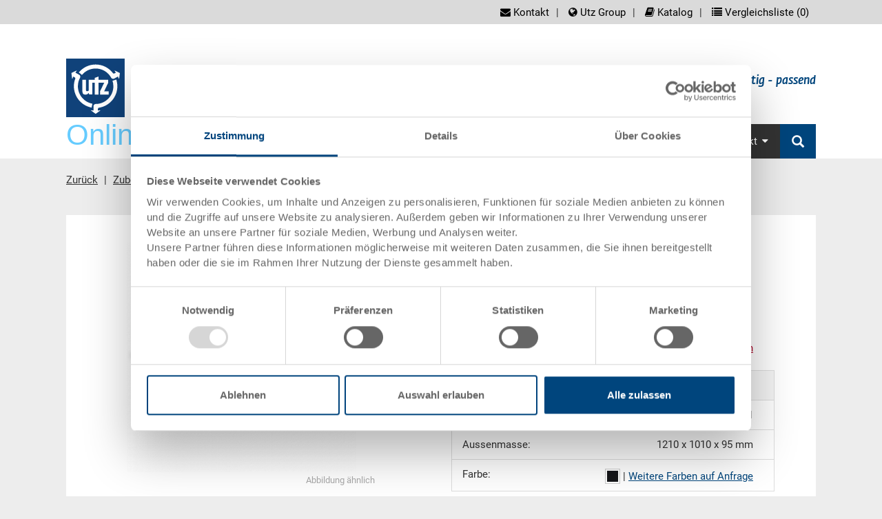

--- FILE ---
content_type: application/javascript;charset=utf-8
request_url: https://www.utzgroup.at/dtjs/1/91/de/1769175216494/DT.js
body_size: 69996
content:
LJSR=LR={tags:{},filters:{},resolve_tmpl:function(){return null},resolve_plural:function(a,b){if(b===null||b===undefined){return"other"}return(b==1)?"one":"other"},helpers:{},Empty:function(a){this.blank=a}};LJSR.context=LJSR.cx=function(a,b){a=a||{};a._template_name=b||"unknown_template_source";if(typeof a==="string"){try{a=JSON.parse(a)}catch(c){LJSR.error(a,0,0,"rt",c)}}if(!a._errors){a._errors=[]}if(!a._includes){a._includes=[]}if(!a._assigns){a._assigns={}}if(!a._counters){a._counters=[]}if(!a._scopes){a._scopes=[]}if(!a._output){a._output=[]}if(!a._output_filters){a._output_filters=[]}if(!a.render){a.render=function(){return this._output.join("")}}if(!a.errors){a.errors=function(){return this._errors.join("\n")}}return a};LJSR.render=LJSR.r=function(a){return a._output.join("")};LJSR.scope=LJSR.s=function(a){if(!!a._scopes&&a._scopes.length>0){return a._scopes[a._scopes.length-1]}return a};LJSR.pushscope=LJSR.ps=function LJSR_pushscope(a){var b={_output:[]};a._scopes.push(b);return b};LJSR.popscope=LJSR.pp=function LJSR_popscope(a){return a._scopes.pop()};LJSR.error=LJSR.er=function(b,a,d,f,g){var h="No Message",e,c;if(typeof g==="string"){h=g}else{if(!!g&&!!g.message){h=g.message+(g.stack)?g.stack:"";e=g}}c="Liquid JS runtime '"+f+"' error at: "+a+":"+d+' in template: "'+b._template_name+'"  Message: "'+h+'"';b._errors.push(c);if(typeof console!=="undefined"&&typeof console.error!=="undefined"){console.error(c)}};LJSR.append=LJSR.a=function(d,b,f,c){try{var g,a;if(c===undefined||c===null){return}else{if(typeof c==="object"){if(typeof c.join==="function"){c=c.join(",")}else{if(c instanceof Number){c=""+c}else{c=""}}}else{c=""+c}}if(c.length===0){return}if(d._output_filters.length>0){for(g=d._output_filters.length-1;g>=0;g--){a=d._output_filters[g];if(typeof a==="function"){try{c=a(c,d)}catch(h){d._output_filters.splice(g,1)}}}}if(!c||c.length===0){return}LJSR.scope(d)._output.push(c)}catch(h){LJSR.error(d,b,f,"rt",h)}};LJSR.ltrim=LJSR.lt=function(b,n,c){try{var m,a,g,j,d,f;d=function(e){if(e.length>0){for(g=e.length-1;g>=0;g--){j=e[g].replace(/[\s\uFEFF\xA0]+$/g,"");if(e[g].length>0&&e[g].length==j.length){return true}else{if(j.length<e[g].length){e[g]=j;if(j.length>0){return true}}}}}return false};f=false;if(!!b._scopes&&b._scopes.length>0){for(m=b._scopes.length-1;m>=0;m--){f=d(b._scopes[m]._output);if(f){break}}}if(!f){d(b._output)}}catch(h){LJSR.error(b,n,c,"rt",h)}};LJSR.rtrim=LJSR.rt=function(b,a,c){try{b._rtrimming=true;b._output_filters.push(function(g,f){if(!f._rtrimming){throw new Error()}var e=g.replace(/^[\s\uFEFF\xA0]+/g,"");if((g.length>0&&e.length==g.length)||(g.length>e.length&&e.length>0)){f._rtrimming=false}else{if(g.length>e.length&&e.length>0){f._rtrimming=false}}return e})}catch(d){LJSR.error(b,a,c,"rt",d)}};LJSR.assign=LJSR.as=function LJSR_assign(b,a,c,d,f){try{b._assigns[d]=f}catch(g){LJSR.error(b,a,c,"rt",g)}};LJSR.capture=LJSR.cp=function(b,a,c,d){try{LJSR.pushscope(b)}catch(f){LJSR.error(b,a,c,"rt",f)}};LJSR.endcapture=LJSR.ecp=function(b,a,c,d){try{var f=LJSR.popscope(b);LJSR.assign(b,a,c,d,f._output.join(""))}catch(g){LJSR.error(b,a,c,"rt",g)}};LJSR._case=LJSR.ca=function(b,a,c,d){try{LJSR.pushscope(b)._case=d}catch(f){LJSR.error(b,a,c,"rt",f)}};LJSR.endcase=LJSR.eca=function(b,a,c,f){try{var d=LJSR.popscope(b);LJSR.append(b,a,c,d._output.join(""))}catch(g){LJSR.error(b,a,c,"rt",g)}};LJSR.compare=LJSR.c=function(c,b,d,a,j,g){try{var f;switch(j){case"EQ":if(a instanceof LR.Empty||g instanceof LR.Empty){return LJSR.helpers.empty(a,g)==0}return a===g;case"NOT_EQ":if(a instanceof LR.Empty||g instanceof LR.Empty){return LJSR.helpers.empty(a,g)!=0}return a!==g;case"GREATER":return a!=null&&g!=null&&a>g;case"GREATER_EQ":return a!=null&&g!=null&&a>=g;case"LOWER":return a!=null&&g!=null&&a<g;case"LOWER_EQ":return a!=null&&g!=null&&a<=g;case"CONTAINS":if(!a){return false}if(typeof a==="string"){return a.indexOf(g)!==-1}if(!!a.length&&typeof a[0]!=="undefined"){for(f=0;f<a.length;f++){if(a[f]==g){return true}}}}}catch(h){LJSR.error(c,b,d,"rt",h)}return false};LJSR.customtag=LJSR.ct=function(c,b,f,d){try{var a=LJSR.tags[d];if(!!a&&typeof a==="function"){arguments[3]="start";a.apply(this,arguments)}else{throw new Error("Unknown custom tag: "+d)}}catch(g){LJSR.error(c,b,f,"rt",g)}};LJSR.endcustomtag=LJSR.ect=function(b,a,d,c){try{if(typeof LJSR.tags[c]=="function"){arguments[3]="end";LJSR.tags[c].apply(this,arguments)}else{throw new Error("Unknown custom tag: "+c)}}catch(f){LJSR.error(b,a,d,"rt",f)}};LJSR.cycle=LJSR.cy=function(a,m,b,g){try{var f,c,j,h;j=LJSR.scope(a);j._cycles=j._cycles||{};f=(arguments.length===1?[arguments[0]]:Array.apply(null,arguments));h=f.slice(4);g=g||h.join("-");if(!j._cycles[g]){j._cycles[g]=c={idx:0,values:h}}else{c=j._cycles[g]}LJSR.append(a,m,b,c.values[c.idx]);c.idx=(c.idx===(c.values.length-1))?0:c.idx+1}catch(d){LJSR.error(a,m,b,"rt",d)}};LJSR.increment=LJSR.ncr=function LJSR_increment(c,b,f,d,h){try{var a=c._counters[d]||0;LJSR_append(c,b,f,a);c._counters[d]=a+h}catch(g){LJSR.error(c,b,f,"rt",g)}};LJSR.include=LJSR.ncl=function(b,m,c,a){var g,h,d,j;try{g=LJSR.resolve_tmpl(a);b._includes.push(a);h=LJSR.pushscope(b);for(d=4;d<arguments.length;d++){j=arguments[d];if(typeof j==="object"){if(j["with"]){h[a]=j["with"]}}}if(g!=null&&typeof g==="object"&&typeof g.execute==="function"){if(b._includes.length>=7){throw new Error("Max liquid include depth of 6 reached.")}g.execute(b)}else{throw new Error("Unable to resolve liquid include: "+a)}}catch(f){LJSR.error(b,m,c,"rt",f)}finally{h=LJSR.popscope(b);b._includes.pop();LJSR.append(b,m,c,h._output.join(""))}};LJSR.startloop=LJSR.sl=function(s,n,g,t,a){try{var b,f,d,r,j,u,v,h,c,p,m,w,o;m=LJSR.scope(s).forloop;b=LJSR.pushscope(s);if(!a){return}if(typeof a==="string"){a==[a]}if(Array.isArray){f=Array.isArray(a)}else{f=Object.prototype.toString.call(h)==="[object Array]"}if(!f&&typeof a==="object"&&!a.length){o=[];for(w in a){if(a.hasOwnProperty(w)){o.push(w)}}a=o}if(!a.length){return}r=0;j=0;v="std";for(p=5;p<arguments.length;p++){h=arguments[p];if(typeof h==="object"){if(h.limit){r=parseInt(h.limit)||0;continue}if(h.offset){j=parseInt(h.offset)||0;continue}if(h.reversed){d=!!args.reversed;continue}if(h.output_type){v=h.output_type}}}if(j>=a.length){return}if(r||j){c=[],start=(j>0)?j:0,lim=(r>0)?r:a.length,stop=start+lim;if(stop>=a.length){stop=a.length}if(start||(stop<a.length)){for(k=start;k<stop;k++){c.push(a[k])}a=c}}if(d){c=[];for(l=a.length-1;l>=0;l--){c.push(a[l])}a=c}b.looping_on=a;b[t]=a[0];b.forloop={index0:-1,length:a.length,parentloop:m}}catch(q){LJSR.error(s,n,g,"rt",q)}};LJSR.loop=LJSR.l=function(c,b,d,h){try{var f,a,g;f=LJSR.scope(c);g=f.forloop;if(!f.looping_on){return false}if(g.index0===g.length-1){return false}a=g.index0+1;f[h]=f.looping_on[a];g.first=(a==0);g.index=(a+1);g.index0=a;g.last=(a==(g.length-1));g.rindex=(g.length-a);g.rindex0=(g.length-a-1);return true}catch(j){LJSR.error(c,b,d,"rt",j)}};LJSR.endloop=LJSR.el=function(b,a,c,f){try{var d=LJSR.popscope(b);LJSR.append(b,a,c,d._output.join(""))}catch(g){LJSR.error(b,a,c,"rt",g)}};LJSR.filter=LJSR.f=function(c,a,f,d,b){try{if(typeof LJSR.filters[d]=="function"){return LJSR.filters[d].apply(this,arguments)}else{throw new Error("Unknown filter: "+d)}}catch(g){LJSR.error(c,a,f,"rt",g)}return b};LJSR.lookup=LJSR.lu=function(b,p,d){try{var n,h,o,f,m,c,a,g;if(!(arguments.length>3)){return null}n=arguments[3];if(n===null||n===undefined||n===""||n<0||n===true||n===false){return null}c;for(h=b._scopes.length-1;h>=-2;h--){if(h==-1){o=b._assigns[n]}else{if(h==-2){o=b[n]}else{o=b._scopes[h][n]}}if(o!==undefined){c=o;break}}if(arguments.length>4){a=null;for(f=4;f<arguments.length;f++){m=arguments[f];if(typeof c==="object"){if(m===null||m===undefined||m===""||m<0||m===true||m===false){return null}if(c instanceof Array){if(m==="size"||m==="count"){a=c.length;break}}if(typeof c[m]==="function"){return null}c=a=c[m]}else{if(typeof c==="string"&&(m==="size"||m==="count")){a=c.length;break}else{return null}}}return a}else{return c}}catch(j){LJSR.error(b,p,d,"rt",j)}};LJSR.range=LJSR.r=function(a,q,b,o,n,p){try{var d,c,h,f,m,j;m=parseInt(o)||0;j=parseInt(p)||0;h=[];if(m<j){for(var f=m;f<=j;f++){h.push(f)}}else{for(var f=m;f>=j;f--){h.push(f)}}return h}catch(g){LJSR.error(a,q,b,"rt",g)}};LJSR.truthy=LJSR.t=function(b,a,c,d){if(d===null||d===undefined||d===false){return false}return true};LJSR.when=LJSR.w=function LJSR_when(c,b,d,a){try{return LJSR.compare(c,b,d,a,"EQ",LJSR.scope(c)._case)}catch(f){LJSR.error(c,b,d,"rt",f)}};LJSR.filters.abs=function(c,a,e,d,b){var f=LJSR.pn(b);if(LJSR.is_number(f)){return Math.abs(f)}return b};LJSR.filters.append=LJSR.filters.concat=function(d,b,f,e,c){var g,a;if(typeof c==="string"||c instanceof Array){for(g=5;g<arguments.length;g++){a=arguments[g];if(a!=null){c=c.concat(a)}}return c}return c};LJSR.filters.at_least=function(e,c,g,f,d,b){var h=LJSR.pn(d),a=LJSR.pn(b);if(LJSR.is_number(h)&&LJSR.is_number(a)){if(h<a){return a}}return d};LJSR.filters.at_most=function(e,c,g,f,d,b){var h=LJSR.pn(d),a=LJSR.pn(b);if(LJSR.is_number(h)&&LJSR.is_number(a)){if(h>a){return a}}return d};LJSR.filters.capitalize=function(c,a,e,d,b){if(typeof b==="string"&&b.length>0){return b[0].toUpperCase()+b.substr(1)}return b};LJSR.filters.ceil=function(c,a,e,d,b){var f=LJSR.pn(b);if(LJSR.is_number(f)){return Math.ceil(f)}return b};LJSR.filters.dangerous=function(c,a,e,d,b){return LJSR.helpers.unescape(b)};LJSR.filters.date=function(c,a,e,d,b,f){return LJSR.helpers.format_date(b,f,c._time_zone,c._locale)};LJSR.filters.date_add=function(c,a,e,d,b,g,f){return LJSR.helpers.date_add_sub(b,g,f)};LJSR.filters.date_subtract=function(c,a,e,d,b,g,f){return LJSR.helpers.date_add_sub(b,-g,f)};LJSR.filters["default"]=function(c,a,e,d,b,f){if(typeof b==="undefined"||b===null||b===""){return f}return b};LJSR.filters.divided_by=function(c,a,e,d,b,h){var f=LJSR.pn(b);var g=LJSR.pn(h);if(LJSR.is_number(f)&&LJSR.is_number(g)){if(LJSR.is_float(g)){return LJSR.pn(f/g,true)}else{return Math.floor(f/g)}}return b};LJSR.filters.downcase=function(c,a,e,d,b){if(typeof b==="string"){return b.toLowerCase()}return b};LJSR.filters.escape=LJSR.filters.escape_once=function(c,a,e,d,b){return LJSR.helpers.escape(LJSR.helpers.unescape(b))};LJSR.filters.first=function(c,a,e,d,b){if(b!=null&&typeof b==="object"&&typeof b[0]!=="undefined"){return b[0]}return b};LJSR.filters.floor=function(c,a,e,d,b){var f=LJSR.pn(b);if(LJSR.is_number(f)){return Math.floor(f)}return b};LJSR.filters.highlight=function(d,r,f,c,n,h,e){if(!n||n==""){return""}if(!h||h==""){return n}e=e||"highlight";var s="";var o=h.toString().trim().split(" ");var q=n.toString();var g="";while(true){var j=-1;o.forEach(function p(u){if(!u||u==""){return}var t=q.toLowerCase().indexOf(u.toLowerCase());if((j==-1||t<j)&&t!=-1){j=t;g=u}});if(j==-1){s=s+q;break}else{var m=q.substr(0,j);var a=q.substr(j,g.length);var b=q.substr(j+g.length);s=s+m+'<span class="'+e+'">'+a+"</span>";q=b}}return s};LJSR.filters.join=function(d,a,f,e,c,g){g=g||" ";var b="";if(!!c&&typeof c.join==="function"){return c.join(g)}return c};LJSR.filters.index_of=function(c,a,e,d,b,f){if(!!b&&typeof b.indexOf==="function"){return b.indexOf(f)}return -1};LJSR.filters.last=function(c,a,e,d,b){if(!!b&&typeof b==="object"&&b.length>0){return b[b.length-1]}return b};LJSR.filters.lpad=function(d,b,f,e,c,a,g){return LJSR.helpers.pad(c,a,g,true)};LJSR.filters.lstrip=function(c,a,e,d,b){if(typeof b==="string"){return b.replace(/^[\s\uFEFF\xA0]+/g,"")}return b};LJSR.filters.map=function(b,m,c,a,f,h){if(!!f&&!!h&&typeof f==="object"&&f.length){var d=[],j,g;for(var e=0;e<f.length;e++){j=f[e];g=null;if(!!j&&typeof j==="object"){g=j[h]}d.push(g)}return d}return f};LJSR.filters.minus=function(c,a,e,d,b,h){var f=LJSR.pn(b);var g=LJSR.pn(h);if(LJSR.is_number(f)&&LJSR.is_number(g)){return f-g}return b};LJSR.filters.modulo=function(c,a,e,d,b,h){var f=LJSR.pn(b);var g=LJSR.pn(h);if(LJSR.is_number(f)&&LJSR.is_number(g)){return f%g}return b};LJSR.filters.nearest=function(c,a,e,d,b,h){var f=LJSR.pn(b);var g=LJSR.pn(h||1);if(LJSR.is_number(f)&&LJSR.is_number(g)){return LJSR.helpers.round_to_precision(f,g)}return b};LJSR.filters.newline_to_br=function(c,a,e,d,b,f){if(!!b){return b.toString().replace(/\n/g,"<br/>\n")}return b};LJSR.filters.plus=function(c,a,e,d,b,h){var f=LJSR.pn(b);var g=LJSR.pn(h);if(LJSR.is_number(f)&&LJSR.is_number(g)){return f+g}return b};LJSR.filters.prepend=function(e,b,g,f,d){var h,a,c="";if(typeof d==="string"){for(h=5;h<arguments.length;h++){a=arguments[h];if(a!=null){c=c.concat(a)}}c=c.concat(d);return c}return d};LJSR.filters.remove=function(c,a,e,d,b,g,f){if(typeof b==="string"){return LJSR.helpers.replace(b,g,f,true,false)}return b};LJSR.filters.remove_first=function(c,a,e,d,b,g,f){if(typeof b==="string"){return LJSR.helpers.replace(b,g,f,true,true)}return b};LJSR.filters.replace=function(c,a,e,d,b,g,f){if(typeof b==="string"){return LJSR.helpers.replace(b,g,f,false,false)}return b};LJSR.filters.replace_first=function(c,a,e,d,b,g,f){if(typeof b==="string"){return LJSR.helpers.replace(b,g,f,false,true)}return b};LJSR.filters.reverse=function(c,a,e,d,b){if(b instanceof Array){return b.reverse()}return b};LJSR.filters.round=function(c,j,d,a,h,e){var g=LJSR.pn(h),b=LJSR.pn(e),f;if(LJSR.is_number(g)){f=(LJSR.is_number(b))?b:0;return +g.toFixed(f)}return h};LJSR.filters.rpad=function(d,b,f,e,c,a,g){return LJSR.helpers.pad(c,a,g,false)};LJSR.filters.rstrip=function(c,a,e,d,b){if(typeof b==="string"){return b.replace(/[\s\uFEFF\xA0]+$/g,"")}return b};LJSR.filters.size=function(c,a,e,d,b){if(b instanceof Array||typeof b==="string"){return b.length}return b};LJSR.filters.slice=function(c,j,d,a,f,g,e){g=g||0;e=e||1;var h,b;if(typeof f==="string"||f instanceof Array){b=f.length;if(g<0){g=b+g}if(g<0){g=0}h=g+e;if(h>=b){h=(b)}if(typeof f==="string"){if(e<0){return""}return f.substring(g,h)}else{if(f instanceof Array){if(e<0){return[]}return f.slice(g,h)}}}return f};LJSR.filters.sort=function(c,a,e,d,b,h,g){if(b instanceof Array){var f=(g||"").toLowerCase()!=="desc";if(typeof h==="string"){b.sort(function(n,j){var o=n;var m=j;h.split(".").forEach(function(p){o=(o!==null)?o[p]:null;m=(m!==null)?m[p]:null});if(m==null&&o==null){return 0}else{if(m==null){return -1}else{if(o==null){return 1}else{if(m>o){return(f)?-1:1}else{if(m<o){return(f)?1:-1}}}}}return 0})}else{return b.sort()}}return b};LJSR.filters.split=function(d,b,f,e,c,a){a=a||" ";if(typeof c==="string"){return c.split(a)}return c};LJSR.filters.strip=function(c,a,e,d,b){if(typeof b==="string"){return b.replace(/[\s\uFEFF\xA0]+$/g,"").replace(/^[\s\uFEFF\xA0]+/g,"")}return b};LJSR.filters.strip_html=function(c,a,e,d,b){if(typeof b==="string"){return b.replace(/<.*?>/g,"")}return b};LJSR.filters.strip_newlines=function(c,a,e,d,b){if(typeof b==="string"){return b.replace(/\n/g,"")}return b};LJSR.filters.t=function(c,m,d,b,h){var g={};var f=0;for(i=5;i<arguments.length;i++){arg=arguments[i];if(typeof arg==="object"){for(k in arg){if(arg.hasOwnProperty(k)){g[k]=arg[k]}}}else{if(typeof arg==="string"){g[""+f]=arg}}f++}var a=LJSR.helpers.lookup_translation(c,h,g);if(a==null){var e=g["default"];if(e&&e!==""){a=LJSR.helpers.lookup_translation(c,e,g)}}if(a==null){if(LJSR.helpers.is_quiet(g)){return""}else{return h}}else{return a}};LJSR.filters.times=function(c,a,e,d,b,h){var f=LJSR.pn(b);var g=LJSR.pn(h);if(LJSR.is_number(f)&&LJSR.is_number(g)){if(LJSR.is_float(g)){return LJSR.pn(f*g,true)}else{return f*g}}return b};LJSR.filters.timestamp=function(c,a,e,d,b){return LJSR.helpers.to_date(b).getTime()};LJSR.filters.truncate=function(d,a,f,e,c,g,b){if(typeof c==="string"){b=(b==="")?b:b||"...";g=(g||c.length)-b.length;return((c.length>g)?c.slice(0,g)+b:c)}return c};LJSR.filters.truncatewords=function(c,j,d,a,f,b,g){if(typeof f==="string"){g=(g==="")?g:g||"...";var h=f.toString().split(" "),e=Math.max((b||h.length),0);return(h.length>e)?h.slice(0,e).join(" ")+g:f}return f};LJSR.filters.uniq=function(e,c,h,g,d){if(d!=null&&d instanceof Array&&d.length>0){var f={},b=[];for(var j=0;j<d.length;++j){if(f.hasOwnProperty(d[j])){continue}b.push(d[j]);f[d[j]]=1}return b}return d};LJSR.filters.upcase=function(c,a,e,d,b){if(typeof b==="string"){return b.toUpperCase()}return b};LJSR.filters.url_encode=function(c,a,e,d,b){if(b!=null&&typeof b==="string"){return encodeURIComponent(b).replace("%20","+")}return b};LJSR.filters.where=function(c,a,f,e,b,h,g,d){if(b instanceof Array){if(typeof h==="string"){return b.filter(function(o){var j=o;h.split(".").forEach(function(q){j=(j!==null)?j[q]:null});if(j==null){return false}var p="EQ";var n=null;if(g===undefined){return((typeof j==="boolean")?j:(j!==null))}else{if(d===undefined){n=g}else{var m={"==":"EQ","!=":"NOT_EQ",">":"GREATER",">=":"GREATER_EQ","<":"LOWER","<=":"LOWER_EQ","~":"CONTAINS"};p=m[g];n=d}}return LJSR.compare(c,a,f,j,p,n)})}else{return b.sort()}}return b};LJSR.helpers.to_date=function(a){var b;if(!a){throw new Error("Invalid Arguments")}else{if(a instanceof Date){b=a}else{if(typeof a==="number"){b=new Date(a)}else{if(typeof a==="string"){if(a==="now"||a==="today"){b=new Date()}else{if(/^\d+$/.test(a)){b=new Date(parseInt(a))}else{b=new Date(Date.parse(a))}}}}}}if(!(b instanceof Date)){throw new Error("Invalid Date: "+a)}return b};LJSR.helpers.format_date=function(D,c,F,x){var r,y,z,p,o,f,s,v,w,m,C,j,a,n,B,u,d,e,A,h,E,g,t,b,q;D=LJSR.helpers.to_date(D);c=function(J){var K,L,P,I,M,O,Q,G,H,N;if(!J){return"yyyy-MM-dd'T'HH:mm:ss.SSSZ"}if(J.indexOf("%")===-1){return J}N=J;G=function G(T,R){var S=T;if(!R){S="'"+S+"'"}return S};H=function H(T,V,S,Y){var X,U,R,W;X={a:"EEE",A:"EEEE",b:"MMM",B:"MMMM",c:"EEE MMM d HH:mm:ss yyyy",d:"dd",D:"MM/dd/yy",e:"dd",F:"yyyy-MM-dd",g:"yy",G:"yyyy",H:"HH",h:"MMM",I:"hh",j:"DDD",k:"H",l:"h",m:"MM",M:"mm",n:"\n",p:"a",P:"a",r:"hh:mm:ss a",R:"HH:mm",S:"ss",t:"\t",T:"HH:mm:ss",V:"ww",w:"F",X:"HH:mm:ss",x:"MM/dd/yy",y:"yy",Y:"yyyy",Z:"z",z:"Z","%":"%"};U=V.charAt(S);R=Y;W=X[U];if(W==null){T.push(G("%"+U,Y))}else{if(Y){T.push("'")}T.push(W);R=false}return R};K=false;L=false;P=false;I=[];for(M=0;M<N.length;M++){O=N.charAt(M);if(O=="%"&&!L){L=true}else{if(L){K=H(I,N,M,K);L=false}else{if(!K&&O!=" "){I.push("'");K=true}I.push(O)}}}if(I.length>0){Q=I[I.length-1];if(Q!="'"&&K){I.push("'")}}return I.join("")}(c);F=function(G,H){var N,J,K,M,L,I;N={offset:-H.getTimezoneOffset(),abbr:""};if(typeof G==="object"){if(G.offset&&typeof G.abbr==="string"){return G}else{if(G.offsets&&G.untils&&G.abbrs){J=(typeof G.offsets==="string")?G.offsets.split(","):G.offsets;M=(typeof G.untils==="string")?G.untils.split(","):G.untils;K=(typeof G.abbrs==="string")?G.abbrs.split(","):G.abbrs;for(I=0;I<M.length;I++){L=/(-?\d+)\|?(\d+)?\|?(\d+)?/.exec(M[I]);if(L){if(H.getTime()<parseInt(L[1])){N.offset=parseFloat((!!L[2])?J[L[2]]:J[I]);N.abbr=(!!L[2])?K[L[3]]:K[I];break}}}}}}else{if(typeof G==="number"){N.offset=G}}return N}(F,D);x=function(O){var J;J={months:["Januar","Februar","März","April","Mai","Juni","Juli","August","September","Oktober","November","Dezember"],months_short:["Jan","Feb","Mär","Apr","Mai","Jun","Jul","Aug","Sep","Okt","Nov","Dez"],days:["Sonntag","Montag","Dienstag","Mittwoch","Donnerstag","Freitag","Samstag"],days_short:["So","Mo","Di","Mi","Do","Fr","Sa"],};if(typeof Intl==="undefined"||typeof O!=="string"){return J}try{var G=new Date(0);G.setUTCDate(3);for(var I=0;I<7;I++){G.setHours(24);var N=new Intl.DateTimeFormat([O],{weekday:"long"}).format(G);var P=new Intl.DateTimeFormat([O],{weekday:"short"}).format(G);J.days[I]=N;J.days_short[I]=P}for(var H=0;H<12;H++){G.setMonth(H,1);var L=new Intl.DateTimeFormat([O],{month:"long"}).format(G);var M=new Intl.DateTimeFormat([O],{month:"short"}).format(G);J.months[H]=L;J.months_short[H]=M}}catch(K){}return J}(x);z=/('[^']*')|(G+|y+|M+|w+|W+|D+|d+|F+|E+|a+|H+|k+|K+|h+|m+|s+|S+|Z+|z+)|([a-zA-Z]+)|([^a-zA-Z']+)/;p=0,DAY=1,f=2,s=3,v=4,w=5;m={G:p,y:s,M:v,w:f,W:f,D:f,d:f,F:f,E:DAY,a:p,H:f,k:f,K:f,h:f,m:f,s:f,S:f,Z:w,z:w};a=function(G){var H=new Date(G.getUTCFullYear(),0,1,0,0,0);H.setMilliseconds(0);return 1+Math.floor((G.getTime()-H.getTime())/(24*60*60*1000))};n=function(H,G){while(H.length<G){H="0"+H}return H};B=function(I,H,G){return(H>=4)?I:I.substr(0,Math.max(G,H))};u=function(I,H){var G=""+I;return n(G,H)};tz_date=new Date(D.getTime()+(F.offset*60000));C="";d=c;while((j=z.exec(d))){e=j[0];A=j[1];h=j[2];E=j[3];g=j[4];if(A){if(A=="''"){C+="'"}else{C+=A.substring(1,A.length-1)}}else{if(E){}else{if(g){C+=g}else{if(h){t=h.charAt(0);b=h.length;q="";switch(t){case"G":q="AD";break;case"y":q=tz_date.getUTCFullYear();break;case"M":q=tz_date.getUTCMonth();break;case"D":q=a(tz_date);break;case"d":q=tz_date.getUTCDate();break;case"F":q=((tz_date.getUTCDate()-1)%7)+1;break;case"E":q=tz_date.getUTCDay();break;case"a":q=(tz_date.getUTCHours()>11)?"PM":"AM";break;case"H":q=tz_date.getUTCHours();break;case"k":q=tz_date.getUTCHours()||24;break;case"K":q=tz_date.getUTCHours()%12;break;case"h":q=(tz_date.getUTCHours()%12)||12;break;case"m":q=tz_date.getUTCMinutes();break;case"s":q=tz_date.getUTCSeconds();break;case"S":q=tz_date.getUTCMilliseconds();break;case"Z":q=F.offset;break;case"z":q=F.abbr;break}switch(m[t]){case p:C+=B(q,b,2);break;case DAY:if(b>3){C+=x.days[q]||q}else{C+=x.days_short[q]||q}break;case f:C+=u(q,b);break;case s:if(b==2){C+=(""+q).substr(2,2)}else{C+=u(q,b)}break;case v:if(b>=3){C+=B(x.months[q],b,b)}else{C+=u(q+1,b)}break;case w:if(isNaN(q)){C+=""+q}else{C+=((q>0)?"+":"-")+n(""+Math.floor(Math.abs(q)/60),2)+n(""+(Math.abs(q)%60),2);break}}}}}}d=d.substr(j.index+j[0].length)}return C};LJSR.helpers.date_add_sub=function(a,e,d){var b=LJSR.helpers.to_date(a);var c=function(g,f){return g.substr(0,f.length)===f};e=e||0;d=d||"milliseconds";if(c(d,"mil")){b.setMilliseconds(b.getMilliseconds()+e)}else{if(c(d,"sec")){b.setSeconds(b.getSeconds()+e)}else{if(c(d,"min")){b.setMinutes(b.getMinutes()+e)}else{if(c(d,"hour")){b.setHours(b.getHours()+e)}else{if(c(d,"day")){b.setDate(b.getDate()+e)}else{if(c(d,"week")){b.setDate(b.getDate()+(e*7))}else{if(c(d,"mon")){b.setMonth(b.getMonth()+e)}else{if(c(d,"year")){b.setFullYear(b.getFullYear()+e)}}}}}}}}return b};LJSR.helpers.escape=function(a){if(typeof a!=="string"){return a}a=this.unescape(a);a=a.replace(/&/g,"&amp;").replace(/</g,"&lt;").replace(/>/g,"&gt;").replace(/"/g,"&quot;").replace(/'/g,"&#x27;").replace(/\//g,"&#x2F;");return a};LJSR.helpers.interpolate=function(b,a){if(b==null){return null}b=b||"";a=a||{};return b.replace(/{{\s*([^\s]*)\s*}}/g,function(d,c){var e=a[c.trim()];return(typeof e==="string"||typeof e==="number")?e:d})};LJSR.helpers.is_quiet=function(a){return a.quiet&&(a.quiet===true||a.quiet==="true")};LJSR.helpers.is_float=LJSR.is_float=function(a){return((a instanceof Number&&a.f)||(typeof a==="number"&&(a%1!=0)))};LJSR.helpers.is_number=LJSR.is_number=function(a){return((a!=null&&(a instanceof Number)||typeof a==="number"))};LJSR.helpers.lookup_translation=function(b,g,d){if(!g){return null}d=d||{};var e,j,c,a,h,f;e=LJSR.lookup(b,-1,-1,"_translation_lookup_root")||"labels";j=g.split(".");j.unshift(b,-1,-1,e);c=(typeof d.count==="string"||typeof d.count==="number")?+d.count:-1;if(c>=0){f=LJSR.resolve_plural(b,c);j.push(f);a=LJSR.lookup.apply(this,j);if(!a){j.pop();if(f!=="one"){h=j.pop();j.push(h+"_plural")}a=LJSR.lookup.apply(this,j)}}if(!a){a=LJSR.lookup.apply(this,j)}return LJSR.helpers.interpolate(a,d)};LJSR.helpers.noemptyln=function(a){if(typeof a==="string"){return a.replace(/^\s*[\r\n]/gm,"")}return a};LJSR.helpers.pad=function(c,b,f,d){var e,a,g="";f=f||"0";c=c||"";c=c.toString();a=c.length;if(!b||a>=b){return c}for(e=a;e<b;e++){g+=f}return(!d)?c+g:g+c};LJSR.helpers.parse_number=LJSR.pn=function(a,b){if(a==null||typeof a==="undefined"){return null}if(typeof a=="string"){if(a.indexOf(".")===-1){a=parseInt(a,10)}else{a=parseFloat(a);b=true}if(isNaN(a)){throw new Error("Unable to parse integer from input "+a)}}if((typeof a==="number"||a instanceof Number)&&b){a=new Number(a);a.f=true}return a};LJSR.helpers.replace=function(e,d,b,a,c){e=e||"";d=(c)?new RegExp(d||""):new RegExp(d||"","g");b=(a)?"":b||"";return e.replace(d,b)};LJSR.helpers.round_to_precision=function(a,b){var c=+a+(b===undefined?0.5:b/2);return c-(c%(b===undefined?1:+b))};LJSR.helpers.unescape=function(a){if(typeof a!=="string"){return a}a=a.replace(/&amp;/gi,"&").replace(/&lt;/gi,"<").replace(/&gt;/gi,">").replace(/&quot;/gi,'"').replace(/&#x27;/gi,"'").replace(/&#x2f;/gi,"/");return a};LJSR.helpers.empty=function(a,b){var d=(a instanceof LR.Empty)?a:b;var c=(a instanceof LR.Empty)?b:a;if(d instanceof LR.Empty&&c instanceof LR.Empty){return 0}else{if(typeof c==="number"||typeof c==="boolean"){return null}else{if(d.blank&&typeof c==="string"){return(/^\s*$/.test(c))?0:-1}else{return(function(f){var g=0;for(var e in f){g+=Object.prototype.hasOwnProperty.call(f,e)}return g})(c)}}}};LJSR.filters.asset_url=function(d,a,f,e,c){if(typeof c==="string"){c=c.replace(/\.liquid$/,"");var h=d.shop,g=d.theme,b="/cdn/";if(h.content_delivery&&h.content_delivery.length>0){b=h.content_delivery[0]}return b+[h.id,g.version,"themes",g.id,"assets",c].join("/")}return c};LJSR.filters.content_media_url=function(c,a,e,d,b){return LJSR.helpers.media_url(c,b,"content")};LJSR.filters.currency=function(c,a,e,d,b){if(c.shop&&c.shop.locale){return LJSR.helpers.format_number(b,c.shop.locale.currency_format,c.shop.locale)}return b};LJSR.filters.enum_media_url=function(c,a,e,d,b){return LJSR.helpers.media_url(c,b,"enum")};LJSR.filters.filter_label=function(c,m,d,a,h){var b,j,f;if(h&&h.origin&&c.labels){b=h;j=h.origin;f=c.labels;if(b.attribute_set_id!=null){var g=f.product_attribute_set[b.attribute_set_id];if(g){for(var e=0;e<g.length;e++){if(g[e].field_name==j){return g[e].label}}}}else{for(var e=0;e<f.product.length;e++){if(f.product[e].field_name==j){return f.product[e].label}}}return j}return""};LJSR.filters.filter_reset_url=function(b,a,d,c,f){var h,g;h=[];h=h.concat(LJSR.helpers.get_sort_params(b));h=h.concat(LJSR.helpers.get_filter_params(b,(f!=null)?f.id:null));h=h.concat(LJSR.helpers.get_search_term_params(b));h=h.concat(LJSR.helpers.get_search_location_params(b));h=h.concat(LJSR.helpers.get_page_size_params(b));h=h.concat(LJSR.helpers.get_page_tree_params(b));if(f){if(f.is_fixed&&f.values){for(var e=0;e<f.values.length;e++){g=LJSR.helpers.get_filter_value_param(b,f.values[e],null,true);if(g){h.push(g)}}}}return LJSR.helpers.build_url(h,b)};LJSR.filters.location_url=function(d,j,e,a,c){var g,f;g=[];g=g.concat(LJSR.helpers.get_sort_params(d));g=g.concat(LJSR.helpers.get_filter_params(d,null));g=g.concat(LJSR.helpers.get_search_term_params(d));g=g.concat(LJSR.helpers.get_page_size_params(d));g=g.concat(LJSR.helpers.get_page_tree_params(d));var b=LJSR.helpers.build_url(g,d);var h="location=";if(b.indexOf("?")!=-1){return b+"&"+h}else{return b+"?"+h}};LJSR.filters.location_reset_url=function(b,a,d,c,e){var f=[];f=f.concat(LJSR.helpers.get_sort_params(b));f=f.concat(LJSR.helpers.get_filter_params(b,null));f=f.concat(LJSR.helpers.get_search_term_params(b));f=f.concat(LJSR.helpers.get_page_size_params(b));f=f.concat(LJSR.helpers.get_page_tree_params(b));return LJSR.helpers.build_url(f,b)};LJSR.filters.filter_form_url=function(c,j,d,a,b){var f,e,h;f=[];f=f.concat(LJSR.helpers.get_sort_params(c));f=f.concat(LJSR.helpers.get_filter_params(c,(b!=null)?b.id:null));f=f.concat(LJSR.helpers.get_search_term_params(c));f=f.concat(LJSR.helpers.get_search_location_params(c));f=f.concat(LJSR.helpers.get_page_size_params(c));f=f.concat(LJSR.helpers.get_page_tree_params(c));if(b){h="";if(b.is_fixed&&b.values){for(var g=0;g<b.values.length;g++){e=LJSR.helpers.get_filter_value_param(c,b.values[g],null,false,true);if(e){h+=e.key+"="+e.value+"&"}}}}if(h){f.push({key:"dt_msfd",value:h.substr(0,h.length-1)})}f.push({key:"dt_msf",value:"1"});return LJSR.helpers.build_url(f,c)};LJSR.filters.filter_slider_url=function(d,m,e,a,c){var g,f;g=[];g=g.concat(LJSR.helpers.get_sort_params(d));g=g.concat(LJSR.helpers.get_filter_params(d,(c!=null)?c.id:null));g=g.concat(LJSR.helpers.get_search_term_params(d));g=g.concat(LJSR.helpers.get_search_location_params(d));g=g.concat(LJSR.helpers.get_page_size_params(d));g=g.concat(LJSR.helpers.get_page_tree_params(d));var b=LJSR.helpers.build_url(g,d);if(c){var j=LJSR.helpers.get_filter_value_param_key(c)+"=";if(c.is_fixed&&c.values&&c.values.length==1){var h=LJSR.helpers.get_filter_value_param(d,c.values[0],null,true);if(h){j=h.key+"="+h.value+"&"+j}}}if(b.indexOf("?")!=-1){return b+"&"+j}else{return b+"?"+j}};LJSR.filters.filter_value_url=function(h,u,m,c,p,r){var g=LJSR.helpers.get_item_list(h).filters;var b=null;if(r==="single"){b=false}else{if(r==="multi"){b=true}}var n=[];n=n.concat(LJSR.helpers.get_sort_params(h,false));n=n.concat(LJSR.helpers.get_page_size_params(h,false));n=n.concat(LJSR.helpers.get_search_term_params(h,false));n=n.concat(LJSR.helpers.get_search_location_params(h));n=n.concat(LJSR.helpers.get_page_tree_params(h));if(g!=null&&p!=null&&p.filter_id!=null){for(var o=0;o<g.length;o++){var e=g[o];var a=e.values;if(a==null){continue}for(var s=0;s<a.length;s++){var d=a[s];if(e.id==p.filter_id&&b===null){b=e.is_multi_select}if(e.id==p.filter_id&&(p.value==d.value||!b)){if(d.is_fixed&&p.value!=d.value){var j=LJSR.helpers.get_filter_value_param(h,d,null,true,false);if(j!=null){n.push(j)}}continue}var j=LJSR.helpers.get_filter_value_param(h,d,null,null,false);if(j!=null){n.push(j)}}}var q=false;var t=false;if(!p.is_active){q=true}if(p.is_active&&p.is_fixed){q=true;t=true}if(q){var j=LJSR.helpers.get_filter_value_param(h,p,true,t);if(j!=null){n.push(j)}}}else{n=n.concat(LJSR.helpers.get_filter_params(h,null,false))}return LJSR.helpers.build_url(n,h)};LJSR.filters.html_export=function(b,q,d,a,n,j){if(JSON){j=j||b.template||"digitrade.export";var m=j.split("."),h=m.length,c='<script type="text/javascript">\n',e="";for(var f=0;f<h;f++){var g=f===0,o=f===h-1;e+=((g)?"":".")+m[f];if(!o){c+=((g)?"var ":"")+e+" = "+e+" || {};\n"}}var p=JSON.stringify(n).replace(/<\/script>/g,"<\\/script>");c+=e+" = "+p+";\n";c+="<\/script>";return c}};LJSR.filters.inspect=function(c,a,e,d,b){if(JSON){return'<div class="debugOutput"><pre style="background:#141414; color:#88A365;"><code style="word-wrap: break-word;">'+JSON.stringify(b,null,2)+"</code></pre></div>"}};LJSR.filters.number=function(c,a,e,d,b,f){f=f||"number";if(c.shop&&c.shop.locale){var g;if(f==="currency"){g=c.shop.locale.currency_number_format}else{if(f==="percent"){g=c.shop.locale.percent_number_format}else{if(f==="number"){g=c.shop.locale.number_format}else{g=f}}}return LJSR.helpers.format_number(b,g,c.shop.locale)}return b};LJSR.filters.page_list=function(c,r,e,b,m){m=m||LJSR.helpers.get_item_list(c);if(m){var f=[],j=(m.current_page||0),g=(m.page_count||0),o=2,a=2;for(var h=5;h<arguments.length;h++){if(typeof arguments[h]==="object"){if(typeof arguments[h]["min_before"]!=="undefined"){o=Math.abs(arguments[h]["min_before"])}else{if(typeof arguments[h]["min_after"]!=="undefined"){a=Math.abs(arguments[h]["min_after"])}else{if(typeof arguments[h]["pages"]!="undefined"){var d=Math.abs(arguments[h]["pages"]-1);a=Math.round(d/2);o=d-a}}}}}var n=j-o,p=j+a;if(n<1){n=1}if(p>g){p=g}var q=o+a-(p-n);if(q>0){if(n==1){while(p<g&&q>0){p++;q--}}else{while(n>1&&q>0){n--;q--}}}for(var h=n;h<j;h++){f.push(h)}f.push(j);for(var h=j+1;h<=p;h++){f.push(h)}}return f};LJSR.filters.page_size_url=function(c,a,e,d,b,f){var g=[];g=g.concat(LJSR.helpers.get_sort_params(c));g=g.concat(LJSR.helpers.get_filter_params(c));g=g.concat(LJSR.helpers.get_search_term_params(c));g=g.concat(LJSR.helpers.get_search_location_params(c));g=g.concat(LJSR.helpers.get_page_tree_params(c));if(f){g.push({key:"page_size",value:f})}return LJSR.helpers.build_url(g,c)};LJSR.filters.page_tree_url=function(b,n,c,a,g){var d,h,f;d=[];h=true;f=LJSR.helpers.get_page(b);if(f&&f.is_search_alias&&(!g||(g&&!g.is_fixed))){h=false}d=d.concat(LJSR.helpers.get_sort_params(b,h));d=d.concat(LJSR.helpers.get_page_size_params(b,h));d=d.concat(LJSR.helpers.get_filter_params(b,null,h));d=d.concat(LJSR.helpers.get_search_term_params(b,h));d=d.concat(LJSR.helpers.get_search_location_params(b,h));if(!g){return LJSR.helpers.build_url(d,b)}var j=false;var m=false;if(!g.is_active){j=true}if(g.is_active&&g.is_fixed){j=true;m=true}if(g.is_fixed&&h){m=false}if(j){if(g==null||(g.is_fixed&&!m&&!h)){return null}var e="";if(m&&!h){e="neg."}d.push({key:e+"cat_id",value:g.id,url:g.url})}return LJSR.helpers.build_url(d,b)};LJSR.filters.pagination_url=function(c,a,f,e,b,g){var h=[],d;h=h.concat(LJSR.helpers.get_sort_params(c));h=h.concat(LJSR.helpers.get_filter_params(c));h=h.concat(LJSR.helpers.get_search_term_params(c));h=h.concat(LJSR.helpers.get_search_location_params(c));h=h.concat(LJSR.helpers.get_page_tree_params(c));h=h.concat(LJSR.helpers.get_page_size_params(c));d=LJSR.helpers.get_item_list(c);if(d!=null){if(g=="next"&&d.next_page){h.push({key:"page",value:d.next_page})}else{if(g=="previous"&&(d.previous_page>1||d.is_current_page_fixed)){if(d.previous_page){h.push({key:"page",value:d.previous_page})}}else{if(!isNaN(g)&&(g>1||d.is_current_page_fixed)){h.push({key:"page",value:g})}}}}return LJSR.helpers.build_url(h,c)};LJSR.filters.percent=function(c,a,e,d,b){if(c.shop&&c.shop.locale){return LJSR.helpers.format_number(b,c.shop.locale.percent_format,c.shop.locale)}return b};LJSR.filters.product_media_url=function(c,a,e,d,b,g,f){return LJSR.helpers.media_url(c,b,"products",g,f)};LJSR.filters.sort_url=function(c,a,e,d,b,g,f){var h=[];h=h.concat(LJSR.helpers.get_page_size_params(c));h=h.concat(LJSR.helpers.get_filter_params(c));h=h.concat(LJSR.helpers.get_search_term_params(c));h=h.concat(LJSR.helpers.get_search_location_params(c));h=h.concat(LJSR.helpers.get_page_tree_params(c));if(g&&f){h.push({key:"sort",value:g+"-"+f})}return LJSR.helpers.build_url(h,c)};LJSR.filters.sort_reset_url=function(d,b,f,e,c){var g=[];g=g.concat(LJSR.helpers.get_page_size_params(d));g=g.concat(LJSR.helpers.get_filter_params(d));g=g.concat(LJSR.helpers.get_search_term_params(d));g=g.concat(LJSR.helpers.get_search_location_params(d));g=g.concat(LJSR.helpers.get_page_tree_params(d));var a=LJSR.helpers.get_item_list(d);if(a&&a.is_sort_fixed){g.push({key:"neg.sort",value:a.sort_field+"-"+a.sort_direction})}return LJSR.helpers.build_url(g,d)};LJSR.tags.dtjs=function(b,a,c,d){var f=b.shop,e=b.theme;if(!e||!f){return}var g=["","dtjs",e.id,e.version,f.locale.language,f.cache_fingerprint,"DT.js"].join("/");LJSR.append(b,a,c,'<script src="'+g+'"><\/script>')};LJSR.helpers.media_url=function(c,j,h,n,m){var b=c.shop,d=c.theme,f="/cdn/",a,g,p;if(typeof j==="string"||(typeof j==="object"&&!!j.src)){a=(typeof j==="string")?j:j.src;g=(typeof j==="string")?"-":j.version||"-";if(a==null||/^\s*(\w*:\/\/|\/\/|data:).*/.test(a)){return a}if(b.content_delivery&&b.content_delivery.length>0){f=b.content_delivery[0]}p=[b.id,g,"media",h];if(h==="products"){var o="large";var e=null;if(typeof n==="string"){o=n}if(typeof n==="object"){o=n.size||o;e=n.prefix||e}if(typeof m==="object"){o=m.size||o;e=m.prefix||e}if(e!=null){e=LJSR.helpers.safe_string(e);a=e+"----"+a}p.push(o)}p.push(a);return f+p.join("/")}return j};LJSR.helpers.safe_string=function(d){d=d||"";var c=[{regex:/[\u00E4\u00E6]/gi,replace:"ae"},{regex:/[\u00E0\u00E1\u00E2\u00E3\u00E5\u0105\u0101\u0103]/gi,replace:"a"},{regex:/\u010F/gi,replace:"d"},{regex:/[\u00E8\u00E9\u00EA\u00EB\u0119\u0113\u0117\u011B]/gi,replace:"e"},{regex:/[\u00EC\u00ED\u00EE\u00EF\u012B\u012F\u0131]/gi,replace:"i"},{regex:/[\u0123\u011F]/gi,replace:"g"},{regex:/\u0137/gi,replace:"k"},{regex:/[\u0142\u013C\u013E\u013A]/gi,replace:"l"},{regex:/[\u00F1\u0144\u0146\u0148]/gi,replace:"n"},{regex:/[\u00F6\u0153]/gi,replace:"oe"},{regex:/[\u00F0\u00F2\u00F3\u00F4\u00F5\u00F8\u014D]/gi,replace:"o"},{regex:/[\u00FC]/gi,replace:"ue"},{regex:/[\u00F9\u00FA\u00FB\u016B\u0173\u016F]/gi,replace:"u"},{regex:/[\u00E7\u0107\u010D\u010B]/gi,replace:"c"},{regex:/[\u0157\u0155\u0159]/gi,replace:"r"},{regex:/[\u0161\u015B\u015F]/gi,replace:"s"},{regex:/[\u0163\u0165]/gi,replace:"t"},{regex:/[\u00FD\u00FE\u00FF]/gi,replace:"y"},{regex:/\u00DF/gi,replace:"ss"},{regex:/[\u017C\u017A\u017E]/gi,replace:"z"}];for(var b=0,a=c.length;b<a;b++){d=d.replace(c[b].regex,c[b].replace)}d=d.replace(/\s+/g,"-").replace(/[^a-z0-9_-]/gi,"-").replace(/\-+/g,"-").toLowerCase();return d};LJSR.helpers.format_number=function(p,y,x){var w=p,e,E,d,m,B,y,f,u,b,r,w,s,v,c,j,o,t,A,z,n,a,g,h,C,q,D;e=/[#0,]*[#0](?:\.0*#*)?/;E=x.group_separator;d=x.decimal_separator;m=y.split(";");B=m[0];y=m[(w<0)?1:0]||("-"+B);f=y.split(".");u=(f[1])?f[1].replace(/[^#0]/gi,"").length:0;b=(f[1])?f[1].replace(/[^0]/gi,"").length:0;r=Math.pow(10,u);w=Math.round(w*r)/r;s=Math.abs(w).toString();v=s.split(".");c=v[0]=v[0]||"";j=v[1]=LJSR.helpers.pad((v[1]||""),b,"0",false);if(y.indexOf("\u00a4")!=-1||y.indexOf("¤")!=-1){y=y.replace(/\u00a4{1,3}|¤/,x.currency_symbol)}t=f[0].replace(/[^#0]/gi,"");A=f[0].replace(/[^#0,-]/gi,"");z=t.indexOf("0");if(z!=-1){z=t.length-z;if(z>v[0].length){v[0]=LJSR.helpers.pad(v[0],z,"0",true)}if(t.indexOf("#")==-1){v[0]=v[0].substr(v[0].length-z)}}n=A.lastIndexOf(",");a,g;if(n!=-1){a=A.length-n-1;q=A.substr(0,n);n=q.lastIndexOf(",");if(n!=-1){g=q.length-n-1}}h=[];for(C=v[0];C;){D=C.length-a;h.push((D>0)?C.substr(D):C);C=(D>0)?C.slice(0,D):"";if(g){a=g;delete g}}v[0]=h.reverse().join(E||",");w=v.join((u>0)?d||".":"");o=B.match(e);if(!o){throw new Error("No number expression found in pattern: "+y)}return y.replace(e,w)};LJSR.helpers.get_item_list=function(a){var b=LJSR.lu(a,-1,-1,"product_list")||LJSR.lu(a,-1,-1,"content_list")||LJSR.lu(a,-1,-1,"dealer_list")||{};return b};LJSR.helpers.get_page=function(a){return LJSR.lu(a,-1,-1,"page")};LJSR.helpers.get_active_page_tree_item=function(b){var c,a;c=function(d){var g,f;if(d==null){return null}for(g=0;g<d.length;g++){f=d[g];if(f.is_active){return f}if(f.has_active_child){var e=c(f.children);if(e!=null&&e.is_active){return e}}}return null};return c(LJSR.lu(b,-1,-1,"page_tree"))};LJSR.helpers.get_sort_params=function(b,c){var a,d;a=this.get_item_list(b);d=[];if(a==null||a.sort_field==null||(a.is_sort_fixed&&!c)){return d}d.push({key:"sort",value:a.sort_field+"-"+a.sort_direction});return d};LJSR.helpers.get_page_size_params=function(b,c){var a,d;a=this.get_item_list(b);d=[];if(a!=null&&(!a.is_items_per_page_fixed||c)){if(a.items_per_page!=null&&a.items_per_page!=a.default_items_per_page){d.push({key:"page_size",value:a.items_per_page})}}return d};LJSR.helpers.get_search_term_params=function(b,c){var a,d;a=this.get_item_list(b);d=[];if(a==null||a.search_term==null||(a.is_search_term_fixed&&!c)){return d}if(a.search_term){d.push({key:"q",value:a.search_term})}return d};LJSR.helpers.get_search_location_params=function(b,c){var a,d;a=this.get_item_list(b);d=[];if(a==null||a.search_location==null){return d}if(a.search_location){d.push({key:"location",value:a.search_location})}return d};LJSR.helpers.get_page_tree_params=function(b){var c,a,d;c=LJSR.lu(b,-1,-1,"page");page_tree_item=this.get_active_page_tree_item(b);d=[];if(c==null||!c.id){return d}if(c.is_search_alias&&!(page_tree_item!=null&&page_tree_item.is_fixed)){if(page_tree_item!=null&&page_tree_item.id){d.push({key:"cat_id",value:page_tree_item.id,url:c.url})}else{d.push({key:"cat_id",value:c.id,url:c.url})}}else{d.push({key:"cat_id",value:c.id,url:c.url})}return d};LJSR.helpers.get_filter_params=function(c,h,j){var b,a,m,g,e,f;b=this.get_item_list(c).filters;e=[];if(b==null){return e}for(var f=0;f<b.length;f++){a=b[f];if(a.id==h){continue}m=a.values;if(m==null){continue}for(var d=0;d<m.length;d++){g=this.get_filter_value_param(c,m[d],null,null,j);if(g!=null){e.push(g)}}}return e};LJSR.helpers.get_filter_value_param=function(a,f,b,e,c){var d;if(f==null||(f.is_fixed&&!e&&!c)){return null}d="";if(e&&!c){d="neg."}b=b||f.is_active;if(!b){return null}else{if(f.id){return{key:d+this.get_filter_value_param_key(f),value:f.id+""}}else{return{key:d+this.get_filter_value_param_key(f),value:f.value}}}};LJSR.helpers.get_filter_value_param_key=function(a){if(!a){return""}return"f."+(a.filter_id||a.id)+".filter."+(a.filter_type||a.type)},LJSR.helpers.build_url=function(d,b){var r,j,m,c,h,p,g,e;r="/search/";j=LJSR.lu(b,-1,-1,"page");m=this.get_active_page_tree_item(b);c="";h="";p="";g=false;e=(!!j)?j.is_search_alias:false;if(!!LJSR.lu(b,-1,-1,"content_list")){r=r+"content/"}else{if(!!LJSR.lu(b,-1,-1,"dealer_list")){r=r+"dealer/"}else{if(!!LJSR.lu(b,-1,-1,"product_list")){var o=LJSR.lu(b,-1,-1,"product_list");if(!!o.individual){r="/customer/product_list/";g=true}}}}if(d==null||!d.length){return r}d.sort(function(t,s){var u=t.key.localeCompare(s.key);if(u==0){u=t.value.localeCompare(s.value)}return u});for(var f=0;f<d.length;f++){var q=d[f].key;var n=encodeURIComponent(d[f].value);var a=d[f].url;if(q=="q"){if(!e){g=true}}if(q=="cat_id"){h=n;p=a}else{c+=q+"="+n+"&"}}if(h!=""){if(g){c+="cat_id="+h+"&"}else{if(e&&!(m!=null&&m.is_fixed)){r=j.url;if(h!=j.id){c+="cat_id="+h+"&"}}else{r=p}}}return(r+"?"+c).replace(/[&?]+$/,"")};LJSR.helpers.lookup_translation=function(q,u,d){if(!u){return""}d=d||{};var b,s,g,n,f,h,r,e,j,m;f=d.type||"theme";f=(f!="theme")?f+"s":f;n=d.attribute_set_id;g=(typeof d.count==="string"||typeof d.count==="number")?+d.count:1;for(var t in d){if(d[t]==="suffix"&&!u.match(/_suffix$/)){u=u+"_suffix"}}r=[u];if(f==="products"&&n){f="product_attribute_sets"}b=LJSR.lookup(q,-1,-1,"_translation_lookup_root")||"labels";s=[q,-1,-1,b,f];if(f=="product_attribute_sets"){s.push(n)}if(r.length>1){for(var p=0;p<r.length-1;p++){s.push(r[p])}}h=null;e=r[r.length-1];j=s.slice();j.push(e);h=LJSR.lookup.apply(this,j);if(!h||typeof h!=="string"||g!=1){m=LJSR.resolve_plural(q,g);var o=s.slice();o.push(e);o.push(m);var v=LJSR.lookup.apply(this,o);if(!v||typeof v!=="string"){var c=s.slice();if(m==="one"){c.push(e)}else{c.push(e+"_plural")}v=LJSR.lookup.apply(this,c)}if(!!v&&typeof v=="string"){h=v}}return LJSR.helpers.interpolate(h,d)};LJSR.helpers.is_quiet=function(a){type=a.type||"theme";if(type!=="theme"){return true}else{return a.quiet&&(a.quiet===true||a.quiet==="true")}};;try {LJSR.resolve_tmpl = function(name){return LJSR.snippets[name];}} catch (e) { console.error(e) };
LJSR.snippets = LJSR.snippets || {};
try {  LJSR.snippets["list_product"] = {
execute:(function(_ctx, name){
  _ctx = LR.cx(_ctx, (name || "/list_product"));
  LR.a(_ctx, 1, 0, "<div class=\"col-md-6 col-sm-6 col-xs-12 productlist-item\">\n  ");
  if (LR.c(_ctx, 2, 8, LR.lu(_ctx, 2, 8, "is_accessories"), "EQ", false)) {
   LR.a(_ctx, 2, 34, "\n    <a class=\"show\" href=\"");
   LR.a(_ctx, 3, 26, (LR.lu(_ctx, 3, 29, "list_product", "url")));
   LR.a(_ctx, 3, 48, "\">\n  ");
  }
  LR.a(_ctx, 4, 13, "  \n    \n    <div class=\"col-md-12 col-sm-12 col-xs-12 margin-bottom-small col_top\">\n      ");
  if (LR.c(_ctx, 7, 12, LR.lu(_ctx, 7, 12, "is_accessories"), "EQ", true)) {
   LR.a(_ctx, 7, 37, "\n        <a class=\"show\" href=\"");
   LR.a(_ctx, 8, 30, (LR.lu(_ctx, 8, 33, "list_product", "url")));
   LR.a(_ctx, 8, 52, "\">\n      ");
  }
  LR.a(_ctx, 9, 17, "\n        ");
  if (LR.t(_ctx, 10, 14, LR.lu(_ctx, 10, 14, "list_product", "old_price")) && LR.c(_ctx, 10, 41, LR.lu(_ctx, 10, 41, "list_product", "old_price"), "GREATER", LR.lu(_ctx, 10, 66, "list_product", "price"))) {
   LR.a(_ctx, 10, 87, "   \n          <div class=\"discount\"><span class=\"badge badge-primary badge-bgr-blue\">-");
   LR.a(_ctx, 11, 82, (LR.f(_ctx, 11, 185, "floor", LR.f(_ctx, 11, 149, "divided_by", LR.f(_ctx, 11, 135, "times", LR.f(_ctx, 11, 108, "minus", LR.lu(_ctx, 11, 85, "list_product", "old_price"), LR.lu(_ctx, 11, 116, "list_product", "price")), LR.pn(100.0, true)), LR.lu(_ctx, 11, 162, "list_product", "old_price")))));
   LR.a(_ctx, 11, 195, " %<\/span><\/div>\n        ");
  }
  LR.a(_ctx, 12, 19, "\n        \n        ");
  if (LR.c(_ctx, 14, 14, LR.lu(_ctx, 14, 14, "list_product", "featured_media", "src"), "EQ", new LR.Empty(false))) {
   LR.a(_ctx, 14, 57, "\n          <img class=\"media-object left-block img-responsive\" src=\"");
   LR.a(_ctx, 15, 67, (LR.f(_ctx, 15, 89, "asset_url", "img/no-image.jpg")));
   LR.a(_ctx, 15, 103, "\" title=\"");
   LR.a(_ctx, 15, 112, (LR.f(_ctx, 15, 149, "escape", LR.lu(_ctx, 15, 115, "list_product", "featured_media", "title"))));
   LR.a(_ctx, 15, 160, "\" alt=\"");
   LR.a(_ctx, 15, 167, (LR.f(_ctx, 15, 243, "escape", LR.f(_ctx, 15, 202, "default", LR.lu(_ctx, 15, 170, "list_product", "featured_media", "alt"), LR.lu(_ctx, 15, 212, "list_product", "short_description")))));
   LR.a(_ctx, 15, 254, "\" \/>\n        ");
   } else {
    LR.a(_ctx, 16, 18, "\n          <img class=\"media-object left-block img-responsive\" src=\"");
    LR.a(_ctx, 17, 67, (LR.f(_ctx, 17, 98, "product_media_url", LR.lu(_ctx, 17, 70, "list_product", "featured_media"), "medium")));
    LR.a(_ctx, 17, 129, "\" title=\"");
    LR.a(_ctx, 17, 138, (LR.f(_ctx, 17, 175, "escape", LR.lu(_ctx, 17, 141, "list_product", "featured_media", "title"))));
    LR.a(_ctx, 17, 186, "\" alt=\"");
    LR.a(_ctx, 17, 193, (LR.f(_ctx, 17, 269, "escape", LR.f(_ctx, 17, 228, "default", LR.lu(_ctx, 17, 196, "list_product", "featured_media", "alt"), LR.lu(_ctx, 17, 238, "list_product", "short_description")))));
    LR.a(_ctx, 17, 280, "\" \/>\n        ");
  }
  LR.a(_ctx, 18, 19, "\n      ");
  if (LR.c(_ctx, 19, 12, LR.lu(_ctx, 19, 12, "is_accessories"), "EQ", true)) {
   LR.a(_ctx, 19, 37, "\n        <\/a>\n      ");
  }
  LR.a(_ctx, 21, 17, "\n    <\/div>\n    \n    <div class=\"col-md-12 col-sm-12 col-xs-12 col_bottom\">\n      <p>\n        <strong>");
  LR.a(_ctx, 26, 16, (LR.lu(_ctx, 26, 19, "list_product", "name")));
  LR.a(_ctx, 26, 39, "<\/strong><br>\n        ");
  LR.a(_ctx, 27, 8, (LR.lu(_ctx, 27, 11, "list_product", "short_description")));
  LR.a(_ctx, 27, 44, "\n      <\/p>\n      \n      <div class=\"row\">\n        <div class=\"col-md-4 col-sm-4 col-xs-12\"><strong>");
  LR.a(_ctx, 31, 57, (LR.f(_ctx, 31, 73, "t", "dimensions")));
  LR.a(_ctx, 31, 79, "<\/strong><\/div>\n        <div class=\"col-md-8 col-sm-8 col-xs-12\">\n          ");
  if (LR.c(_ctx, 33, 16, LR.lu(_ctx, 33, 16, "list_product", "_integer2"), "GREATER", LR.pn(0))) {
   LR.a(_ctx, 33, 45, "\n            ");
   LR.a(_ctx, 34, 12, (LR.lu(_ctx, 34, 15, "list_product", "_integer2")));
   LR.a(_ctx, 34, 40, " ");
    if (LR.c(_ctx, 34, 47, LR.lu(_ctx, 34, 47, "list_product", "_integer3"), "GREATER", LR.pn(0))) {
     LR.a(_ctx, 34, 76, " x ");
     LR.a(_ctx, 34, 79, (LR.lu(_ctx, 34, 82, "list_product", "_integer3")));
    }
   LR.a(_ctx, 34, 118, " ");
    if (LR.c(_ctx, 34, 125, LR.lu(_ctx, 34, 125, "list_product", "_integer1"), "GREATER", LR.pn(0))) {
     LR.a(_ctx, 34, 154, " x ");
     LR.a(_ctx, 34, 157, (LR.lu(_ctx, 34, 160, "list_product", "_integer1")));
    }
   LR.a(_ctx, 34, 196, " ");
   LR.a(_ctx, 34, 197, (LR.f(_ctx, 34, 221, "t", "millimmeter_simple")));
   LR.a(_ctx, 34, 227, "\n          ");
   } else if (LR.t(_ctx, 35, 19, LR.lu(_ctx, 35, 19, "list_product", "_enum9"))) {
    LR.a(_ctx, 35, 41, "\n            ");
    LR.a(_ctx, 36, 12, (LR.lu(_ctx, 36, 15, "list_product", "_enum9", "name")));
    LR.a(_ctx, 36, 42, "\n          ");
   } else {
    LR.a(_ctx, 37, 20, "\n            <span>-<\/span>\n          ");
  }
  LR.a(_ctx, 39, 21, "\n        <\/div>  \n      <\/div>\n      \n      <div class=\"row\">\n        <div class=\"col-md-4 col-sm-4 col-xs-12\"><strong>");
  LR.a(_ctx, 44, 57, (LR.f(_ctx, 44, 68, "t", "color")));
  LR.a(_ctx, 44, 74, "<\/strong><\/div>\n        <div class=\"col-md-8 col-sm-8 col-xs-12\">\n          <div class=\"");
  if (LR.t(_ctx, 46, 28, LR.lu(_ctx, 46, 28, "list_product", "color_enum", "value"))) {
   LR.a(_ctx, 46, 60, "colorpicker");
  }
  LR.a(_ctx, 46, 82, "\">\n            ");
  if (LR.t(_ctx, 47, 18, LR.lu(_ctx, 47, 18, "list_product", "color_enum", "value"))) {
   LR.a(_ctx, 47, 50, "\n              <div class=\"innerColor\" ");
    if (LR.t(_ctx, 48, 44, LR.lu(_ctx, 48, 44, "list_product", "color_enum", "value"))) {
     LR.a(_ctx, 48, 76, "style=\"background-color: ");
     LR.a(_ctx, 48, 101, (LR.lu(_ctx, 48, 104, "list_product", "color_enum", "value")));
     LR.a(_ctx, 48, 136, "\"");
    }
   LR.a(_ctx, 48, 148, ">\n                <img src=\"");
   LR.a(_ctx, 49, 26, (LR.f(_ctx, 49, 46, "asset_url", "img/spacer.gif")));
   LR.a(_ctx, 49, 60, "\" alt=\"");
   LR.a(_ctx, 49, 67, (LR.lu(_ctx, 49, 70, "list_product", "color_enum", "name")));
   LR.a(_ctx, 49, 101, "\" title=\"");
   LR.a(_ctx, 49, 110, (LR.lu(_ctx, 49, 113, "list_product", "color_enum", "name")));
   LR.a(_ctx, 49, 144, "\">\n              <\/div>\n            ");
   } else {
    LR.a(_ctx, 51, 22, "\n              -\n            ");
  }
  LR.a(_ctx, 53, 23, "\n          <\/div>\n        <\/div>  \n      <\/div>\n   \n      <div class=\"row\">\n        <div class=\"col-md-4 col-sm-4 col-xs-12\"><strong>");
  LR.a(_ctx, 59, 57, (LR.f(_ctx, 59, 70, "t", "ordernr")));
  LR.a(_ctx, 59, 76, "<\/strong><\/div>\n        <div class=\"col-md-8 col-sm-8 col-xs-12\">\n          ");
  LR.a(_ctx, 61, 10, (LR.lu(_ctx, 61, 13, "list_product", "sku")));
  LR.a(_ctx, 61, 32, "\n        <\/div>  \n      <\/div>\n   \n      ");
  LR.as(_ctx, 65, 6, "orderamount", (LR.pn(1)));
  LR.a(_ctx, 65, 34, "\n      ");
  if (LR.c(_ctx, 66, 12, LR.lu(_ctx, 66, 12, "list_product", "min_order_quantity"), "GREATER", LR.pn(1))) {
    LR.as(_ctx, 66, 50, "orderamount", (LR.lu(_ctx, 66, 74, "list_product", "min_order_quantity")));
  }
  LR.a(_ctx, 66, 119, "\n      <div class=\"row\">\n        <div class=\"col-md-4 col-sm-4 col-xs-12\"><strong>");
  LR.a(_ctx, 68, 57, (LR.f(_ctx, 68, 74, "t", "orderamount")));
  LR.a(_ctx, 68, 80, "<\/strong><\/div>\n        <div class=\"col-md-8 col-sm-8 col-xs-12\">\n          ");
  LR.a(_ctx, 70, 10, (LR.f(_ctx, 70, 29, "t", "orderamount_p", {amount: LR.lu(_ctx, 70, 41, "orderamount")})));
  LR.a(_ctx, 70, 55, "\n        <\/div>  \n      <\/div>\n      \n      <div class=\"row\">\n        <div class=\"col-md-4 col-sm-4 col-xs-12\"><strong>");
  LR.a(_ctx, 75, 57, (LR.f(_ctx, 75, 75, "t", "deliver_time")));
  LR.a(_ctx, 75, 81, "<\/strong><\/div>\n        <div class=\"col-md-8 col-sm-8 col-xs-12\">\n          ");
  if (LR.t(_ctx, 77, 16, LR.lu(_ctx, 77, 16, "list_product", "is_in_stock"))) {
   LR.a(_ctx, 77, 43, (LR.f(_ctx, 77, 57, "t", "directly")));
   } else {
    LR.a(_ctx, 77, 73, (LR.f(_ctx, 77, 91, "t", "notavailable")));
  }
  LR.a(_ctx, 77, 108, "\n        <\/div>  \n      <\/div>\n      \n      <div class=\"row\">\n        <div class=\"col-md-4 col-sm-4 col-xs-12\"><strong>");
  LR.a(_ctx, 82, 57, (LR.f(_ctx, 82, 68, "t", "price")));
  LR.a(_ctx, 82, 74, "<\/strong><\/div>\n        <div class=\"col-md-8 col-sm-8 col-xs-12\">\n          ");
  if (LR.t(_ctx, 84, 16, LR.lu(_ctx, 84, 16, "list_product", "price_min"))) {
   LR.a(_ctx, 84, 41, "\n            ");
   LR.a(_ctx, 85, 12, (LR.f(_ctx, 85, 27, "t", "price_min")));
   LR.a(_ctx, 85, 33, " ");
   LR.a(_ctx, 85, 34, (LR.lu(_ctx, 85, 37, "shop", "locale", "iso_currency_symbol")));
   LR.a(_ctx, 85, 71, " ");
   LR.a(_ctx, 85, 72, (LR.f(_ctx, 85, 98, "number", LR.lu(_ctx, 85, 75, "list_product", "price_min"), "currency")));
   LR.a(_ctx, 85, 120, "\n          ");
   } else if (LR.t(_ctx, 86, 19, LR.lu(_ctx, 86, 19, "list_product", "price"))) {
    LR.a(_ctx, 86, 40, "\n            ");
    LR.a(_ctx, 87, 12, (LR.lu(_ctx, 87, 15, "shop", "locale", "iso_currency_symbol")));
    LR.a(_ctx, 87, 49, " ");
    LR.a(_ctx, 87, 50, (LR.f(_ctx, 87, 72, "number", LR.lu(_ctx, 87, 53, "list_product", "price"), "currency")));
    LR.a(_ctx, 87, 94, "\n          ");
   } else {
    LR.a(_ctx, 88, 20, "\n            <span>-<\/span>\n          ");
  }
  LR.a(_ctx, 90, 21, "\n        <\/div>  \n      <\/div>\n    \n      ");
  if (LR.c(_ctx, 94, 12, LR.lu(_ctx, 94, 12, "is_accessories"), "EQ", true)) {
   LR.a(_ctx, 94, 37, "\n        ");
    LR.ncl(_ctx, 95, 8, "accessories_order");
   LR.a(_ctx, 95, 41, "\n      ");
   } else {
    LR.a(_ctx, 96, 16, "  \n        <button class=\"btn btn-primary mt-11\">");
    LR.a(_ctx, 97, 46, (LR.f(_ctx, 97, 61, "t", "toproduct")));
    LR.a(_ctx, 97, 67, "<\/button>\n      ");
  }
  LR.a(_ctx, 98, 17, "  \n\n    <\/div>\n  ");
  if (LR.c(_ctx, 101, 8, LR.lu(_ctx, 101, 8, "is_accessories"), "EQ", false)) {
   LR.a(_ctx, 101, 34, "\n    <\/a>\n  ");
  }
  LR.a(_ctx, 103, 13, "\n<\/div>");
 return _ctx;
})};} catch (e) { console.error(e) }
try {  LJSR.snippets["pagination"] = {
execute:(function(_ctx, name){
  _ctx = LR.cx(_ctx, (name || "/pagination"));
  LR.as(_ctx, 1, 0, "show_pages", (LR.pn(4)));
   LR.rt(_ctx, 1, 25);
  LR.a(_ctx, 1, 28, "\n");
  LR.as(_ctx, 2, 0, "sp_last", (LR.f(_ctx, 2, 31, "minus", LR.lu(_ctx, 2, 20, "show_pages"), LR.pn(1))));
   LR.rt(_ctx, 2, 42);
  LR.a(_ctx, 2, 45, "\n");
  LR.as(_ctx, 3, 0, "page_list", (LR.f(_ctx, 3, 33, "page_list", LR.lu(_ctx, 3, 22, "pagination"), {pages: LR.lu(_ctx, 3, 52, "show_pages")})));
   LR.rt(_ctx, 3, 63);
  LR.a(_ctx, 3, 66, "\n\n");
  if (LR.c(_ctx, 5, 6, LR.lu(_ctx, 5, 6, "pagination", "page_count"), "GREATER", LR.pn(1))) {
   LR.rt(_ctx, 5, 32);
   LR.a(_ctx, 5, 35, "\n  <nav aria-label=\"Page navigation\">\n    <ul class=\"pagination\">\n      \n      ");
    if (LR.c(_ctx, 9, 12, LR.lu(_ctx, 9, 12, "pagination", "page_count"), "GREATER", LR.lu(_ctx, 9, 36, "show_pages"))) {
     LR.a(_ctx, 9, 49, "\n        <li class=\"");
     if (!(LR.c(_ctx, 10, 29, LR.lu(_ctx, 10, 29, "pagination", "current_page"), "GREATER", LR.pn(1)))) {
      LR.a(_ctx, 10, 59, "disabled");
     }
     LR.a(_ctx, 10, 82, "\">\n          <a href=\"");
     if (!(LR.c(_ctx, 11, 29, LR.lu(_ctx, 11, 29, "pagination", "current_page"), "GREATER", LR.pn(1)))) {
      LR.a(_ctx, 11, 59, "#");
      } else {
       LR.a(_ctx, 11, 70, (LR.f(_ctx, 11, 78, "pagination_url", LR.lu(_ctx, 11, 73, "page"), LR.pn(1))));
     }
     LR.a(_ctx, 11, 115, "\" aria-label=\"First\">\n            ");
     LR.a(_ctx, 12, 12, (LR.f(_ctx, 12, 34, "t", "pagination_first")));
     LR.a(_ctx, 12, 40, "  \n          <\/a>\n        <\/li>\n      ");
    }
   LR.a(_ctx, 15, 17, "\n      \n      \n      <li class=\"");
    if (!(LR.t(_ctx, 18, 27, LR.lu(_ctx, 18, 27, "pagination", "previous_page")))) {
     LR.a(_ctx, 18, 54, "disabled");
    }
   LR.a(_ctx, 18, 77, "\">\n        <a href=\"");
    if (!(LR.t(_ctx, 19, 27, LR.lu(_ctx, 19, 27, "pagination", "previous_page")))) {
     LR.a(_ctx, 19, 54, "#");
    } else {
     LR.a(_ctx, 19, 65, (LR.f(_ctx, 19, 73, "pagination_url", LR.lu(_ctx, 19, 68, "page"), "previous")));
    }
   LR.a(_ctx, 19, 118, "\" aria-label=\"Previous\">\n          ");
   LR.a(_ctx, 20, 10, (LR.f(_ctx, 20, 35, "t", "pagination_previous")));
   LR.a(_ctx, 20, 41, "\n        <\/a>\n      <\/li>\n      \n      \n      ");
    if (LR.c(_ctx, 25, 12, LR.lu(_ctx, 25, 12, "page_list", (LR.pn(0))), "GREATER", LR.pn(1))) {
     LR.a(_ctx, 25, 31, "\n        <li class=\"disabled\" aria-hidden=\"true\"><a href=\"#\">...<\/a><\/li>\n      ");
    }
   LR.a(_ctx, 27, 17, "\n      \n      \n      ");
    LR.sl(_ctx, 30, 6, "page_number", LR.lu(_ctx, 30, 28, "page_list"));
    while (LR.l(_ctx, 30, 6, "page_number")) {
     LR.a(_ctx, 30, 40, "        \n        <li class=\"");
     if (LR.c(_ctx, 31, 25, LR.lu(_ctx, 31, 25, "pagination", "current_page"), "EQ", LR.lu(_ctx, 31, 52, "page_number"))) {
      LR.a(_ctx, 31, 66, "active");
     }
     LR.a(_ctx, 31, 83, "\">\n          <a href=\"");
     if (LR.c(_ctx, 32, 25, LR.lu(_ctx, 32, 25, "pagination", "current_page"), "EQ", LR.lu(_ctx, 32, 52, "page_number"))) {
      LR.a(_ctx, 32, 66, "#");
      } else {
       LR.a(_ctx, 32, 77, (LR.f(_ctx, 32, 85, "pagination_url", LR.lu(_ctx, 32, 80, "page"), LR.lu(_ctx, 32, 102, "page_number"))));
     }
     LR.a(_ctx, 32, 127, "\">");
     LR.a(_ctx, 32, 129, (LR.lu(_ctx, 32, 132, "page_number")));
     LR.a(_ctx, 32, 146, "<\/a>\n        <\/li>\n      ");
    }
    LR.el(_ctx, 30, 6, "page_number");
   LR.a(_ctx, 34, 18, "\n      \n      \n      ");
    if (LR.c(_ctx, 37, 12, LR.lu(_ctx, 37, 12, "pagination", "page_count"), "GREATER", LR.lu(_ctx, 37, 36, "show_pages")) && LR.c(_ctx, 37, 51, LR.lu(_ctx, 37, 51, "page_list", (LR.lu(_ctx, 37, 61, "sp_last"))), "LOWER", LR.lu(_ctx, 37, 72, "pagination", "page_count"))) {
     LR.a(_ctx, 37, 96, "\n        <li class=\"disabled\" aria-hidden=\"true\"><a href=\"#\">...<\/a><\/li>\n      ");
    }
   LR.a(_ctx, 39, 17, "\n      \n      \n      <li class=\"");
    if (!(LR.t(_ctx, 42, 27, LR.lu(_ctx, 42, 27, "pagination", "next_page")))) {
     LR.a(_ctx, 42, 50, "disabled");
    }
   LR.a(_ctx, 42, 73, "\">\n        <a href=\"");
    if (!(LR.t(_ctx, 43, 27, LR.lu(_ctx, 43, 27, "pagination", "next_page")))) {
     LR.a(_ctx, 43, 50, "#");
    } else {
     LR.a(_ctx, 43, 61, (LR.f(_ctx, 43, 69, "pagination_url", LR.lu(_ctx, 43, 64, "page"), "next")));
    }
   LR.a(_ctx, 43, 110, "\" aria-label=\"Next\">\n          ");
   LR.a(_ctx, 44, 10, (LR.f(_ctx, 44, 31, "t", "pagination_next")));
   LR.a(_ctx, 44, 37, "\n        <\/a>\n      <\/li>\n      \n      \n      ");
    if (LR.c(_ctx, 49, 12, LR.lu(_ctx, 49, 12, "pagination", "page_count"), "GREATER", LR.lu(_ctx, 49, 36, "show_pages"))) {
     LR.a(_ctx, 49, 49, "\n        <li class=\"");
     if (!(LR.c(_ctx, 50, 29, LR.lu(_ctx, 50, 29, "pagination", "current_page"), "LOWER", LR.lu(_ctx, 50, 55, "pagination", "page_count")))) {
      LR.a(_ctx, 50, 79, "disabled");
     }
     LR.a(_ctx, 50, 102, "\">\n          <a href=\"");
     if (!(LR.c(_ctx, 51, 29, LR.lu(_ctx, 51, 29, "pagination", "current_page"), "LOWER", LR.lu(_ctx, 51, 55, "pagination", "page_count")))) {
      LR.a(_ctx, 51, 79, "#");
      } else {
       LR.a(_ctx, 51, 90, (LR.f(_ctx, 51, 98, "pagination_url", LR.lu(_ctx, 51, 93, "page"), LR.lu(_ctx, 51, 116, "pagination", "page_count"))));
     }
     LR.a(_ctx, 51, 155, "\" aria-label=\"Last\">\n            ");
     LR.a(_ctx, 52, 12, (LR.f(_ctx, 52, 33, "t", "pagination_last")));
     LR.a(_ctx, 52, 39, "\n          <\/a>\n        <\/li>\n      ");
    }
   LR.a(_ctx, 55, 17, "\n    <\/ul>\n  <\/nav>\n");
  }
 return _ctx;
})};} catch (e) { console.error(e) }
try {  LJSR.snippets["coupon_error"] = {
execute:(function(_ctx, name){
  _ctx = LR.cx(_ctx, (name || "/coupon_error"));
  if (LR.t(_ctx, 1, 6, LR.lu(_ctx, 1, 6, "cart", "coupon_error"))) {
   LR.a(_ctx, 1, 26, "\r\n  <p class=\"red\">\r\n    ");
    if (LR.t(_ctx, 3, 10, LR.lu(_ctx, 3, 10, "cart", "coupon_error"))) {
     LR.a(_ctx, 3, 30, "\r\n      ");
     LR.cp(_ctx, 4, 6, "coupon_error_label");
      LR.a(_ctx, 4, 38, "coupon_error_");
      LR.a(_ctx, 4, 51, (LR.lu(_ctx, 4, 54, "cart", "coupon_error")));
     LR.ecp(_ctx, 4, 6, "coupon_error_label");
     LR.a(_ctx, 4, 90, "\r\n      ");
     LR.a(_ctx, 5, 6, (LR.f(_ctx, 5, 28, "t", LR.lu(_ctx, 5, 9, "coupon_error_label"))));
     LR.a(_ctx, 5, 34, "\r\n    ");
    }
   LR.a(_ctx, 6, 15, "\r\n  <\/p>\r\n");
  }
 return _ctx;
})};} catch (e) { console.error(e) }
try {  LJSR.snippets["content_el_txtmedia"] = {
execute:(function(_ctx, name){
  _ctx = LR.cx(_ctx, (name || "/content_el_txtmedia"));
  LR.a(_ctx, 1, 0, "<div class=\"csc-element textmedia\" itemscope itemtype=\"http:\/\/schema.org\/Article\">\r\n  <div class=\"ce-textpic\">\r\n    ");
  if (LR.c(_ctx, 3, 10, LR.lu(_ctx, 3, 10, "c_subj", "headline"), "NOT_EQ", new LR.Empty(false))) {
   LR.a(_ctx, 3, 37, "\r\n      ");
    if (LR.t(_ctx, 4, 12, LR.lu(_ctx, 4, 12, "is_paragraph"))) {
     LR.a(_ctx, 4, 27, "\r\n        <h4 class=\"header header-default\" itemprop=\"headline\">\r\n          ");
     LR.a(_ctx, 6, 10, (LR.lu(_ctx, 6, 13, "c_subj", "headline")));
     LR.a(_ctx, 6, 31, "\r\n        <\/h4>\r\n      ");
    } else {
     LR.a(_ctx, 8, 16, "\r\n        ");
      if (LR.c(_ctx, 9, 14, LR.lu(_ctx, 9, 14, "is_related_left"), "EQ", true)) {
       LR.a(_ctx, 9, 40, "\r\n          <h4 class=\"header header-default\" itemprop=\"headline\">\r\n            ");
       LR.a(_ctx, 11, 12, (LR.lu(_ctx, 11, 15, "c_subj", "headline")));
       LR.a(_ctx, 11, 33, "\r\n          <\/h4>\r\n        ");
      } else {
       LR.a(_ctx, 13, 18, "\r\n          ");
        if (!(LR.c(_ctx, 14, 20, LR.lu(_ctx, 14, 20, "is_visible_outside"), "EQ", true))) {
         LR.a(_ctx, 14, 49, "\r\n            <h2 class=\"header header-default\" itemprop=\"headline\">\r\n              ");
         LR.a(_ctx, 16, 14, (LR.lu(_ctx, 16, 17, "c_subj", "headline")));
         LR.a(_ctx, 16, 35, "\r\n            <\/h2>\r\n          ");
        }
       LR.a(_ctx, 18, 25, "\r\n        ");
      }
     LR.a(_ctx, 19, 19, "\r\n      ");
    }
   LR.a(_ctx, 20, 17, "\r\n    ");
  }
  LR.a(_ctx, 21, 15, "\r\n    \r\n    ");
  LR.as(_ctx, 23, 4, "tmpTotalItems", (LR.f(_ctx, 23, 49, "times", LR.lu(_ctx, 23, 30, "c_subj", "media", "count"), LR.pn(1.0, true))));
  LR.a(_ctx, 23, 64, "\r\n    ");
  LR.as(_ctx, 24, 4, "images_class_main", ("col-md-4 ce-gallery ce-besidetext ce-left"));
  LR.a(_ctx, 24, 80, "\r\n    ");
  LR.as(_ctx, 25, 4, "images_class_row", ("col-md-6"));
  LR.a(_ctx, 25, 46, "\r\n    ");
  LR.as(_ctx, 26, 4, "divider", (LR.pn(2.0, true)));
  LR.a(_ctx, 26, 30, "\r\n    ");
  LR.as(_ctx, 27, 4, "offset_val", (LR.pn(0)));
  LR.a(_ctx, 27, 31, "\r\n    ");
  LR.as(_ctx, 28, 4, "limit_val", (LR.pn(2)));
  LR.a(_ctx, 28, 30, "\r\n    \r\n    ");
  if (LR.c(_ctx, 30, 10, LR.lu(_ctx, 30, 10, "c_subj", "summary"), "EQ", new LR.Empty(false)) && LR.c(_ctx, 30, 38, LR.lu(_ctx, 30, 38, "c_subj", "body"), "EQ", new LR.Empty(false))) {
   LR.a(_ctx, 30, 61, "\r\n      ");
    LR.as(_ctx, 31, 6, "images_class_main", ("col-md-9 col-md-offset-1 ce-gallery ce-above ce-center"));
   LR.a(_ctx, 31, 95, "\r\n      ");
    LR.as(_ctx, 32, 6, "images_class_row", ("col-md-3"));
   LR.a(_ctx, 32, 48, "\r\n      ");
    LR.as(_ctx, 33, 6, "divider", (LR.pn(4.0, true)));
   LR.a(_ctx, 33, 32, "\r\n      ");
    LR.as(_ctx, 34, 6, "limit_val", (LR.pn(4)));
   LR.a(_ctx, 34, 32, "\r\n    ");
  }
  LR.a(_ctx, 35, 15, "\r\n    \r\n    ");
  LR.as(_ctx, 37, 4, "forloops_general", (LR.f(_ctx, 37, 68, "ceil", LR.f(_ctx, 37, 47, "divided_by", LR.lu(_ctx, 37, 33, "tmpTotalItems"), LR.lu(_ctx, 37, 60, "divider")))));
  LR.a(_ctx, 37, 77, "\r\n    \r\n    ");
  LR.as(_ctx, 39, 4, "disableLightcase", (false));
  LR.a(_ctx, 39, 41, "\r\n    ");
  if (LR.c(_ctx, 40, 10, LR.lu(_ctx, 40, 10, "c_subj", "_enum3", "value"), "EQ", "1")) {
   LR.a(_ctx, 40, 39, "\r\n      ");
    LR.as(_ctx, 41, 6, "disableLightcase", (true));
   LR.a(_ctx, 41, 42, "\r\n    ");
  }
  LR.a(_ctx, 42, 15, "\r\n    \r\n    <div class=\"row\">\r\n      <div class=\"");
  LR.a(_ctx, 45, 18, (LR.lu(_ctx, 45, 21, "images_class_main")));
  LR.a(_ctx, 45, 41, "\">\r\n        ");
  if (LR.c(_ctx, 46, 14, LR.lu(_ctx, 46, 14, "c_subj", "_enum3", "value"), "EQ", "2")) {
   LR.a(_ctx, 46, 43, "\r\n          ");
    LR.as(_ctx, 47, 10, "hasGallery", (true));
   LR.a(_ctx, 47, 40, "\r\n          ");
    LR.ncl(_ctx, 48, 10, "content_image_gallery");
   LR.a(_ctx, 48, 47, "\r\n        ");
   } else {
    LR.a(_ctx, 49, 18, "  \r\n          ");
    if (LR.c(_ctx, 50, 16, LR.lu(_ctx, 50, 16, "c_subj", "media", "count"), "EQ", LR.pn(1))) {
     LR.a(_ctx, 50, 42, "\r\n            ");
      if (LR.c(_ctx, 51, 18, LR.lu(_ctx, 51, 18, "c_subj", "featured_media", "type"), "EQ", "media_image")) {
       LR.a(_ctx, 51, 64, "\r\n              ");
       if (!(LR.t(_ctx, 52, 24, LR.lu(_ctx, 52, 24, "c_subj", "featured_media", "_integer1")))) {
        LR.a(_ctx, 52, 58, "\r\n                <div class=\"row\">\r\n                  <div class=\"col-md-12\">\r\n                    ");
         if (!(LR.c(_ctx, 55, 30, LR.lu(_ctx, 55, 30, "disableLightcase"), "EQ", true))) {
          LR.a(_ctx, 55, 57, "\r\n                      <a href=\"");
          LR.a(_ctx, 56, 31, (LR.f(_ctx, 56, 56, "content_media_url", LR.lu(_ctx, 56, 34, "c_subj", "featured_media"))));
          LR.a(_ctx, 56, 78, "\" data-rel=\"lightcase:c");
          LR.a(_ctx, 56, 101, (LR.lu(_ctx, 56, 104, "c_subj", "id")));
          LR.a(_ctx, 56, 115, "\">\r\n                    ");
         }
        LR.a(_ctx, 57, 35, "  \r\n                      <img src=\"");
        LR.a(_ctx, 58, 32, (LR.f(_ctx, 58, 57, "content_media_url", LR.lu(_ctx, 58, 35, "c_subj", "featured_media"))));
        LR.a(_ctx, 58, 79, "\" alt=\"");
        LR.a(_ctx, 58, 86, (LR.f(_ctx, 58, 115, "escape", LR.lu(_ctx, 58, 89, "c_subj", "featured_media", "alt"))));
        LR.a(_ctx, 58, 126, "\" title=\"");
        LR.a(_ctx, 58, 135, (LR.f(_ctx, 58, 166, "escape", LR.lu(_ctx, 58, 138, "c_subj", "featured_media", "title"))));
        LR.a(_ctx, 58, 177, "\" class=\"img-responsive\">\r\n                      <meta itemprop=\"image\" content=\"http:");
        LR.a(_ctx, 59, 59, (LR.f(_ctx, 59, 84, "content_media_url", LR.lu(_ctx, 59, 62, "c_subj", "featured_media"))));
        LR.a(_ctx, 59, 106, "\" \/>\r\n                    ");
         if (!(LR.c(_ctx, 60, 30, LR.lu(_ctx, 60, 30, "disableLightcase"), "EQ", true))) {
          LR.a(_ctx, 60, 57, "\r\n                      <\/a>\r\n                    ");
         }
        LR.a(_ctx, 62, 35, "\r\n                  <\/div>\r\n                <\/div>\r\n              ");
       }
       LR.a(_ctx, 65, 29, "\r\n            ");
      } else {
       LR.a(_ctx, 66, 22, "\r\n              ");
        if (LR.c(_ctx, 67, 20, LR.lu(_ctx, 67, 20, "c_subj", "featured_media", "type"), "EQ", "media_video_embed")) {
         LR.a(_ctx, 67, 72, "\r\n                ");
         LR.as(_ctx, 68, 16, "videoPlattform", (""));
         LR.a(_ctx, 68, 48, "\r\n                ");
         if (LR.c(_ctx, 69, 22, LR.lu(_ctx, 69, 22, "c_subj", "featured_media", "src"), "CONTAINS", "youtube")) {
          LR.a(_ctx, 69, 69, "\r\n                  ");
           LR.as(_ctx, 70, 18, "videoPlattform", ("youtube"));
          LR.a(_ctx, 70, 57, "\r\n                ");
          } else if (LR.c(_ctx, 71, 25, LR.lu(_ctx, 71, 25, "c_subj", "featured_media", "src"), "CONTAINS", "vimeo")) {
           LR.a(_ctx, 71, 70, "\r\n                  ");
           LR.as(_ctx, 72, 18, "videoPlattform", ("vimeo"));
           LR.a(_ctx, 72, 55, "\r\n                ");
         }
         LR.a(_ctx, 73, 27, "\r\n                \r\n                ");
         if (LR.c(_ctx, 75, 22, LR.lu(_ctx, 75, 22, "c_subj", "featured_media", "src"), "CONTAINS", "?")) {
          LR.a(_ctx, 75, 63, "\r\n                  ");
           if (LR.c(_ctx, 76, 24, LR.lu(_ctx, 76, 24, "c_subj", "featured_media", "src"), "CONTAINS", "rel=")) {
            LR.a(_ctx, 76, 68, "\r\n                    ");
            LR.cp(_ctx, 77, 20, "videosrc");
             LR.a(_ctx, 77, 42, (LR.lu(_ctx, 77, 45, "c_subj", "featured_media", "src")));
             LR.a(_ctx, 77, 73, "&autplay=1");
            LR.ecp(_ctx, 77, 20, "videosrc");
            LR.a(_ctx, 77, 99, "  \r\n                  ");
           } else {
            LR.a(_ctx, 78, 28, "\r\n                    ");
             LR.cp(_ctx, 79, 20, "videosrc");
              LR.a(_ctx, 79, 42, (LR.lu(_ctx, 79, 45, "c_subj", "featured_media", "src")));
              LR.a(_ctx, 79, 73, "&rel=0&autplay=1");
             LR.ecp(_ctx, 79, 20, "videosrc");
            LR.a(_ctx, 79, 105, "\r\n                  ");
           }
          LR.a(_ctx, 80, 29, "\r\n                ");
          } else {
           LR.a(_ctx, 81, 26, "\r\n                  ");
           LR.cp(_ctx, 82, 18, "videosrc");
            LR.a(_ctx, 82, 40, (LR.lu(_ctx, 82, 43, "c_subj", "featured_media", "src")));
            LR.a(_ctx, 82, 71, "?rel=0&autplay=1");
           LR.ecp(_ctx, 82, 18, "videosrc");
           LR.a(_ctx, 82, 103, "\r\n                ");
         }
         LR.a(_ctx, 83, 27, "\r\n              \r\n                <a href=\"");
         LR.a(_ctx, 85, 25, (LR.lu(_ctx, 85, 28, "c_subj", "featured_media", "src")));
         LR.a(_ctx, 85, 56, "\" data-rel=\"lightcase:c");
         LR.a(_ctx, 85, 79, (LR.lu(_ctx, 85, 82, "c_subj", "id")));
         LR.a(_ctx, 85, 93, "\" class=\"videoImage\" data-videosrc=\"");
         LR.a(_ctx, 85, 129, (LR.lu(_ctx, 85, 132, "videosrc")));
         LR.a(_ctx, 85, 143, "\" data-videoplattform=\"");
         LR.a(_ctx, 85, 166, (LR.lu(_ctx, 85, 169, "videoPlattform")));
         LR.a(_ctx, 85, 186, "\">\r\n                  <img class=\"img-responsive videoprev\" src=\"");
         LR.a(_ctx, 86, 61, (LR.f(_ctx, 86, 81, "asset_url", "img/spacer.gif")));
         LR.a(_ctx, 86, 95, "\" alt=\"");
         LR.a(_ctx, 86, 102, (LR.f(_ctx, 86, 131, "escape", LR.lu(_ctx, 86, 105, "c_subj", "featured_media", "alt"))));
         LR.a(_ctx, 86, 142, "\" title=\"");
         LR.a(_ctx, 86, 151, (LR.f(_ctx, 86, 182, "escape", LR.lu(_ctx, 86, 154, "c_subj", "featured_media", "title"))));
         LR.a(_ctx, 86, 193, "\" id=\"");
         LR.a(_ctx, 86, 199, (LR.lu(_ctx, 86, 202, "c_subj", "featured_media", "version")));
         LR.a(_ctx, 86, 234, "\"\/>  \r\n                  <span class=\"glyphicon glyphicon-play\" aria-hidden=\"true\"><\/span>\r\n                <\/a>\r\n              ");
        }
       LR.a(_ctx, 89, 25, "\r\n            ");
      }
     LR.a(_ctx, 90, 23, "\r\n          ");
     } else {
      LR.a(_ctx, 91, 20, "  \r\n            ");
      LR.sl(_ctx, 92, 12, "item", LR.r(_ctx, 92, 27, "1", "..", (LR.lu(_ctx, 92, 31, "forloops_general"))));
      while (LR.l(_ctx, 92, 12, "item")) {
       LR.a(_ctx, 92, 51, "\r\n              <div class=\"row\">  \r\n                ");
        LR.sl(_ctx, 94, 16, "media", LR.lu(_ctx, 94, 32, "c_subj", "media"), {offset: LR.lu(_ctx, 94, 52, "offset_val")}, {limit: LR.lu(_ctx, 94, 69, "limit_val")});
        while (LR.l(_ctx, 94, 16, "media")) {
         LR.a(_ctx, 94, 81, "\r\n                  ");
         if (!(LR.t(_ctx, 95, 28, LR.lu(_ctx, 95, 28, "media", "_integer1")))) {
          LR.a(_ctx, 95, 46, "\r\n                    <div class=\"");
          LR.a(_ctx, 96, 32, (LR.lu(_ctx, 96, 35, "images_class_row")));
          LR.a(_ctx, 96, 54, "\">\r\n                      ");
           if (LR.c(_ctx, 97, 28, LR.lu(_ctx, 97, 28, "media", "type"), "EQ", "media_image")) {
            LR.a(_ctx, 97, 58, "\r\n                        ");
            if (!(LR.c(_ctx, 98, 34, LR.lu(_ctx, 98, 34, "disableLightcase"), "EQ", true))) {
             LR.a(_ctx, 98, 61, "\r\n                          <a href=\"");
             LR.a(_ctx, 99, 35, (LR.f(_ctx, 99, 44, "content_media_url", LR.lu(_ctx, 99, 38, "media"))));
             LR.a(_ctx, 99, 66, "\" data-rel=\"lightcase:c");
             LR.a(_ctx, 99, 89, (LR.lu(_ctx, 99, 92, "c_subj", "id")));
             LR.a(_ctx, 99, 103, "\">\r\n                        ");
            }
            LR.a(_ctx, 100, 39, "  \r\n                          <img src=\"");
            LR.a(_ctx, 101, 36, (LR.f(_ctx, 101, 45, "content_media_url", LR.lu(_ctx, 101, 39, "media"))));
            LR.a(_ctx, 101, 67, "\" alt=\"");
            LR.a(_ctx, 101, 74, (LR.f(_ctx, 101, 87, "escape", LR.lu(_ctx, 101, 77, "media", "alt"))));
            LR.a(_ctx, 101, 98, "\" title=\"");
            LR.a(_ctx, 101, 107, (LR.f(_ctx, 101, 122, "escape", LR.lu(_ctx, 101, 110, "media", "title"))));
            LR.a(_ctx, 101, 133, "\" class=\"img-responsive\">\r\n                          <meta itemprop=\"image\" content=\"http:");
            LR.a(_ctx, 102, 63, (LR.f(_ctx, 102, 72, "content_media_url", LR.lu(_ctx, 102, 66, "media"))));
            LR.a(_ctx, 102, 94, "\" \/>\r\n                        ");
            if (!(LR.c(_ctx, 103, 34, LR.lu(_ctx, 103, 34, "disableLightcase"), "EQ", true))) {
             LR.a(_ctx, 103, 61, "\r\n                          <\/a>\r\n                        ");
            }
            LR.a(_ctx, 105, 39, "\r\n                      ");
           }
          LR.a(_ctx, 106, 33, "\r\n                      \r\n                      ");
           if (LR.c(_ctx, 108, 28, LR.lu(_ctx, 108, 28, "media", "type"), "EQ", "media_video_embed")) {
            LR.a(_ctx, 108, 64, "\r\n                        ");
            LR.as(_ctx, 109, 24, "videoPlattform", (""));
            LR.a(_ctx, 109, 56, "\r\n                        ");
            if (LR.c(_ctx, 110, 30, LR.lu(_ctx, 110, 30, "media", "src"), "CONTAINS", "youtube")) {
             LR.a(_ctx, 110, 61, "\r\n                          ");
              LR.as(_ctx, 111, 26, "videoPlattform", ("youtube"));
             LR.a(_ctx, 111, 65, "\r\n                        ");
             } else if (LR.c(_ctx, 112, 33, LR.lu(_ctx, 112, 33, "media", "src"), "CONTAINS", "vimeo")) {
              LR.a(_ctx, 112, 62, "\r\n                          ");
              LR.as(_ctx, 113, 26, "videoPlattform", ("vimeo"));
              LR.a(_ctx, 113, 63, "\r\n                        ");
            }
            LR.a(_ctx, 114, 35, "\r\n                        \r\n                        ");
            if (LR.c(_ctx, 116, 30, LR.lu(_ctx, 116, 30, "media", "src"), "CONTAINS", "?")) {
             LR.a(_ctx, 116, 55, "\r\n                          ");
              if (LR.c(_ctx, 117, 32, LR.lu(_ctx, 117, 32, "media", "src"), "CONTAINS", "rel=")) {
               LR.a(_ctx, 117, 60, "\r\n                            ");
               LR.cp(_ctx, 118, 28, "videosrc");
                LR.a(_ctx, 118, 50, (LR.lu(_ctx, 118, 53, "media", "src")));
                LR.a(_ctx, 118, 65, "&autplay=1");
               LR.ecp(_ctx, 118, 28, "videosrc");
               LR.a(_ctx, 118, 91, "  \r\n                          ");
              } else {
               LR.a(_ctx, 119, 36, "\r\n                            ");
                LR.cp(_ctx, 120, 28, "videosrc");
                 LR.a(_ctx, 120, 50, (LR.lu(_ctx, 120, 53, "media", "src")));
                 LR.a(_ctx, 120, 65, "&rel=0&autplay=1");
                LR.ecp(_ctx, 120, 28, "videosrc");
               LR.a(_ctx, 120, 97, "\r\n                          ");
              }
             LR.a(_ctx, 121, 37, "\r\n                        ");
             } else {
              LR.a(_ctx, 122, 34, "\r\n                          ");
              LR.cp(_ctx, 123, 26, "videosrc");
               LR.a(_ctx, 123, 48, (LR.lu(_ctx, 123, 51, "media", "src")));
               LR.a(_ctx, 123, 63, "?rel=0&autplay=1");
              LR.ecp(_ctx, 123, 26, "videosrc");
              LR.a(_ctx, 123, 95, "\r\n                        ");
            }
            LR.a(_ctx, 124, 35, "\r\n                      \r\n                        <a href=\"");
            LR.a(_ctx, 126, 33, (LR.lu(_ctx, 126, 36, "media", "src")));
            LR.a(_ctx, 126, 48, "\" data-rel=\"lightcase:c");
            LR.a(_ctx, 126, 71, (LR.lu(_ctx, 126, 74, "c_subj", "id")));
            LR.a(_ctx, 126, 85, "\" class=\"videoImage\" data-videosrc=\"");
            LR.a(_ctx, 126, 121, (LR.lu(_ctx, 126, 124, "videosrc")));
            LR.a(_ctx, 126, 135, "\" data-videoplattform=\"");
            LR.a(_ctx, 126, 158, (LR.lu(_ctx, 126, 161, "videoPlattform")));
            LR.a(_ctx, 126, 178, "\">\r\n                          <img class=\"img-responsive videoprev\" src=\"");
            LR.a(_ctx, 127, 69, (LR.f(_ctx, 127, 89, "asset_url", "img/spacer.gif")));
            LR.a(_ctx, 127, 103, "\" alt=\"");
            LR.a(_ctx, 127, 110, (LR.f(_ctx, 127, 123, "escape", LR.lu(_ctx, 127, 113, "media", "alt"))));
            LR.a(_ctx, 127, 134, "\" title=\"");
            LR.a(_ctx, 127, 143, (LR.f(_ctx, 127, 158, "escape", LR.lu(_ctx, 127, 146, "media", "title"))));
            LR.a(_ctx, 127, 169, "\" id=\"");
            LR.a(_ctx, 127, 175, (LR.lu(_ctx, 127, 178, "media", "version")));
            LR.a(_ctx, 127, 194, "\"\/>  \r\n                          <span class=\"glyphicon glyphicon-play\" aria-hidden=\"true\"><\/span>\r\n                        <\/a>\r\n                      ");
           }
          LR.a(_ctx, 130, 33, "\r\n                    <\/div>\r\n                  ");
         }
         LR.a(_ctx, 132, 33, "\r\n                ");
        }
        LR.el(_ctx, 94, 16, "media");
       LR.a(_ctx, 133, 28, "  \r\n              <\/div>\r\n              ");
        LR.as(_ctx, 135, 14, "offset_val", (LR.f(_ctx, 135, 48, "plus", LR.lu(_ctx, 135, 37, "offset_val"), LR.lu(_ctx, 135, 55, "limit_val"))));
       LR.a(_ctx, 135, 67, "\r\n            ");
      }
      LR.el(_ctx, 92, 12, "item");
      LR.a(_ctx, 136, 24, " \r\n          ");
    }
    LR.a(_ctx, 137, 21, "\r\n        ");
  }
  LR.a(_ctx, 138, 19, "\r\n      <\/div>\r\n      \r\n      ");
  if (!(LR.c(_ctx, 141, 16, LR.lu(_ctx, 141, 16, "c_subj", "summary"), "EQ", new LR.Empty(false)) && LR.c(_ctx, 141, 44, LR.lu(_ctx, 141, 44, "c_subj", "body"), "EQ", new LR.Empty(false)))) {
   LR.a(_ctx, 141, 67, "\r\n        <div class=\"col-md-8 ce-bodytext\">\r\n          ");
    if (LR.c(_ctx, 143, 16, LR.lu(_ctx, 143, 16, "c_subj", "summary"), "NOT_EQ", new LR.Empty(false))) {
     LR.a(_ctx, 143, 42, "\r\n            <div class=\"text-bold-700\" itemprop=\"description\">");
     LR.a(_ctx, 144, 62, (LR.lu(_ctx, 144, 65, "c_subj", "summary")));
     LR.a(_ctx, 144, 82, "<\/div>\r\n          ");
    }
   LR.a(_ctx, 145, 21, "\r\n          <div itemprop=\"text\">\r\n            ");
   LR.a(_ctx, 147, 12, (LR.lu(_ctx, 147, 15, "c_subj", "body")));
   LR.a(_ctx, 147, 29, "\r\n          <\/div>\r\n        <\/div>\r\n      ");
  }
  LR.a(_ctx, 150, 21, "\r\n      \r\n    <\/div>\r\n  <\/div>\r\n<\/div>");
 return _ctx;
})};} catch (e) { console.error(e) }
try {  LJSR.snippets["content_el_txtonly"] = {
execute:(function(_ctx, name){
  _ctx = LR.cx(_ctx, (name || "/content_el_txtonly"));
  LR.a(_ctx, 1, 0, "<div class=\"csc-element textmedia\" itemscope itemtype=\"http:\/\/schema.org\/Article\">\r\n  ");
  if (LR.c(_ctx, 2, 8, LR.lu(_ctx, 2, 8, "c_subj", "headline"), "NOT_EQ", new LR.Empty(false))) {
   LR.a(_ctx, 2, 35, "\r\n    ");
    if (LR.t(_ctx, 3, 10, LR.lu(_ctx, 3, 10, "is_paragraph"))) {
     LR.a(_ctx, 3, 25, "\r\n      <h4 class=\"header header-default\" itemprop=\"headline\">\r\n        ");
     LR.a(_ctx, 5, 8, (LR.lu(_ctx, 5, 11, "c_subj", "headline")));
     LR.a(_ctx, 5, 29, "\r\n      <\/h4>\r\n    ");
    } else {
     LR.a(_ctx, 7, 14, "\r\n      ");
      if (LR.c(_ctx, 8, 12, LR.lu(_ctx, 8, 12, "is_related_left"), "EQ", true)) {
       LR.a(_ctx, 8, 38, "\r\n        <h4 class=\"header header-default\" itemprop=\"headline\">\r\n          ");
       LR.a(_ctx, 10, 10, (LR.lu(_ctx, 10, 13, "c_subj", "headline")));
       LR.a(_ctx, 10, 31, "\r\n        <\/h4>\r\n      ");
      } else {
       LR.a(_ctx, 12, 16, "\r\n        ");
        if (!(LR.c(_ctx, 13, 18, LR.lu(_ctx, 13, 18, "is_visible_outside"), "EQ", true))) {
         LR.a(_ctx, 13, 47, "\r\n          <h2 class=\"header header-default\" itemprop=\"headline\">\r\n            ");
         LR.a(_ctx, 15, 12, (LR.lu(_ctx, 15, 15, "c_subj", "headline")));
         LR.a(_ctx, 15, 33, "\r\n          <\/h2>\r\n        ");
        }
       LR.a(_ctx, 17, 23, "\r\n      ");
      }
     LR.a(_ctx, 18, 17, "\r\n    ");
    }
   LR.a(_ctx, 19, 15, "\r\n  ");
  }
  LR.a(_ctx, 20, 13, "\r\n  \r\n  <div class=\"ce-bodytext\">\r\n    ");
  if (LR.c(_ctx, 23, 10, LR.lu(_ctx, 23, 10, "c_subj", "summary"), "NOT_EQ", new LR.Empty(false))) {
   LR.a(_ctx, 23, 36, "\r\n      <div class=\"text-bold-700\" itemprop=\"description\">");
   LR.a(_ctx, 24, 56, (LR.lu(_ctx, 24, 59, "c_subj", "summary")));
   LR.a(_ctx, 24, 76, "<\/div>\r\n    ");
  }
  LR.a(_ctx, 25, 15, "\r\n    <div itemprop=\"text\">\r\n      ");
  LR.a(_ctx, 27, 6, (LR.lu(_ctx, 27, 9, "c_subj", "body")));
  LR.a(_ctx, 27, 23, "\r\n    <\/div>  \r\n  <\/div>\r\n<\/div>");
 return _ctx;
})};} catch (e) { console.error(e) }
try {  LJSR.snippets["content_view_default"] = {
execute:(function(_ctx, name){
  _ctx = LR.cx(_ctx, (name || "/content_view_default"));
  LR.as(_ctx, 1, 0, "c_subj", (LR.lu(_ctx, 1, 19, "content")));
  LR.a(_ctx, 1, 29, "\r\n");
  if (LR.t(_ctx, 2, 6, LR.lu(_ctx, 2, 6, "c_subj", "featured_media"))) {
   LR.a(_ctx, 2, 30, "\r\n  ");
    LR.ncl(_ctx, 3, 2, "content_el_txtmedia");
   LR.a(_ctx, 3, 37, " \r\n");
   } else {
    LR.a(_ctx, 4, 10, "\r\n  ");
    LR.ncl(_ctx, 5, 2, "content_el_txtonly");
    LR.a(_ctx, 5, 36, "  \r\n");
  }
  LR.a(_ctx, 6, 11, "\r\n\r\n<!-- Paragrafs -->\r\n");
  if (LR.t(_ctx, 9, 6, LR.lu(_ctx, 9, 6, "content", "children"))) {
   LR.a(_ctx, 9, 25, "\r\n  <div itemscope itemtype=\"http:\/\/schema.org\/ItemList\">\r\n    ");
    LR.sl(_ctx, 11, 4, "paragraph", LR.lu(_ctx, 11, 24, "content", "children"));
    while (LR.l(_ctx, 11, 4, "paragraph")) {
     LR.a(_ctx, 11, 43, "\r\n      ");
     if ((LR.c(_ctx, 12, 12, LR.lu(_ctx, 12, 12, "paragraph", "_enum2", "value"), "EQ", "1")) || (LR.c(_ctx, 12, 45, LR.lu(_ctx, 12, 45, "paragraph", "_enum2", "value"), "EQ", "2"))) {
      LR.a(_ctx, 12, 77, "\r\n        ");
       if (LR.c(_ctx, 13, 14, LR.lu(_ctx, 13, 14, "paragraph", "_enum2", "value"), "EQ", "1")) {
        LR.a(_ctx, 13, 46, "\r\n          ");
        LR.as(_ctx, 14, 10, "c_subj", (LR.lu(_ctx, 14, 29, "paragraph")));
        LR.a(_ctx, 14, 41, "\r\n          ");
        LR.ncl(_ctx, 15, 10, "content_el_txtbgimg_left");
        LR.a(_ctx, 15, 50, "\r\n        ");
       }
      LR.a(_ctx, 16, 19, "\r\n        \r\n        ");
       if (LR.c(_ctx, 18, 14, LR.lu(_ctx, 18, 14, "paragraph", "_enum2", "value"), "EQ", "2")) {
        LR.a(_ctx, 18, 46, "\r\n          ");
        LR.as(_ctx, 19, 10, "c_subj", (LR.lu(_ctx, 19, 29, "paragraph")));
        LR.a(_ctx, 19, 41, "\r\n          ");
        LR.ncl(_ctx, 20, 10, "content_el_txtbgimg_right");
        LR.a(_ctx, 20, 51, "\r\n        ");
       }
      LR.a(_ctx, 21, 19, "\r\n        \r\n      ");
      } else {
       LR.a(_ctx, 23, 16, "\r\n        ");
       LR.as(_ctx, 24, 8, "c_subj", (LR.lu(_ctx, 24, 27, "paragraph")));
       LR.a(_ctx, 24, 39, "\r\n        ");
       LR.as(_ctx, 25, 8, "is_paragraph", (true));
       LR.a(_ctx, 25, 40, "\r\n        ");
       if (LR.t(_ctx, 26, 14, LR.lu(_ctx, 26, 14, "c_subj", "featured_media"))) {
        LR.a(_ctx, 26, 38, "\r\n          ");
         LR.ncl(_ctx, 27, 10, "content_el_txtmedia");
        LR.a(_ctx, 27, 45, "\r\n        ");
        } else {
         LR.a(_ctx, 28, 18, "\r\n          ");
         LR.ncl(_ctx, 29, 10, "content_el_txtonly");
         LR.a(_ctx, 29, 44, "\r\n        ");
       }
       LR.a(_ctx, 30, 19, "\r\n      ");
     }
     LR.a(_ctx, 31, 17, "  \r\n    ");
    }
    LR.el(_ctx, 11, 4, "paragraph");
   LR.a(_ctx, 32, 16, "\r\n  <\/div>\r\n");
  }
  LR.a(_ctx, 34, 11, "\r\n");
 return _ctx;
})};} catch (e) { console.error(e) }
try {  LJSR.snippets["product_categories"] = {
execute:(function(_ctx, name){
  _ctx = LR.cx(_ctx, (name || "/product_categories"));
  LR.as(_ctx, 1, 0, "actSubName", (LR.f(_ctx, 1, 42, "t", "option_default_2")));
  LR.a(_ctx, 1, 48, "\r\n");
  LR.as(_ctx, 2, 0, "actSubURL", (""));
  LR.a(_ctx, 2, 27, "\r\n\r\n");
  if (LR.t(_ctx, 4, 6, LR.lu(_ctx, 4, 6, "product_list", "filters"))) {
   LR.a(_ctx, 4, 29, "\r\n  ");
    LR.as(_ctx, 5, 2, "has_selected_filters", (false));
   LR.a(_ctx, 5, 43, "\r\n  ");
    LR.sl(_ctx, 6, 2, "filter", LR.lu(_ctx, 6, 19, "product_list", "filters"));
    while (LR.l(_ctx, 6, 2, "filter")) {
     LR.a(_ctx, 6, 42, "\r\n    ");
     if (LR.c(_ctx, 7, 10, LR.lu(_ctx, 7, 10, "filter", "values", "length"), "GREATER", LR.pn(0))) {
      LR.a(_ctx, 7, 37, "\r\n      ");
       if (LR.t(_ctx, 8, 12, LR.lu(_ctx, 8, 12, "filter", "is_active"))) {
        LR.a(_ctx, 8, 31, "\r\n        ");
        LR.as(_ctx, 9, 8, "has_selected_filters", (true));
        LR.a(_ctx, 9, 48, "\r\n      ");
       }
      LR.a(_ctx, 10, 17, "   \r\n    ");
     }
     LR.a(_ctx, 11, 15, "\r\n  ");
    }
    LR.el(_ctx, 6, 2, "filter");
   LR.a(_ctx, 12, 14, "\r\n");
  }
  LR.a(_ctx, 13, 11, "\r\n");
  LR.sl(_ctx, 14, 0, "pageItem", LR.lu(_ctx, 14, 19, "page_tree"));
  while (LR.l(_ctx, 14, 0, "pageItem")) {
   LR.a(_ctx, 14, 31, "\r\n  ");
    if ((LR.t(_ctx, 15, 8, LR.lu(_ctx, 15, 8, "pageItem", "is_active"))) || (LR.t(_ctx, 15, 30, LR.lu(_ctx, 15, 30, "pageItem", "has_active_child")))) {
     LR.a(_ctx, 15, 58, "\r\n    ");
     LR.as(_ctx, 16, 4, "catRoot", (LR.lu(_ctx, 16, 24, "pageItem", "id")));
     LR.a(_ctx, 16, 38, "\r\n    ");
     LR.as(_ctx, 17, 4, "actSubName", (LR.lu(_ctx, 17, 27, "pageItem", "name")));
     LR.a(_ctx, 17, 43, "\r\n    ");
     LR.as(_ctx, 18, 4, "actSubURL", (LR.lu(_ctx, 18, 26, "pageItem", "url")));
     LR.a(_ctx, 18, 41, "\r\n  ");
    }
   LR.a(_ctx, 19, 13, "  \r\n");
  }
  LR.el(_ctx, 14, 0, "pageItem");
  LR.a(_ctx, 20, 12, "\r\n      \r\n<!-- Kategorien -->\r\n");
  LR.as(_ctx, 23, 0, "showFilter", (false));
  LR.a(_ctx, 23, 31, "\r\n");
  if (LR.c(_ctx, 24, 6, LR.lu(_ctx, 24, 6, "page_tree", "length"), "GREATER", LR.pn(0))) {
   LR.a(_ctx, 24, 29, "\r\n  ");
    LR.sl(_ctx, 25, 2, "options", LR.lu(_ctx, 25, 20, "page_tree"));
    while (LR.l(_ctx, 25, 2, "options")) {
     LR.a(_ctx, 25, 32, "\r\n    ");
     if (LR.c(_ctx, 26, 10, LR.lu(_ctx, 26, 10, "options", "id"), "EQ", LR.lu(_ctx, 26, 24, "catRoot"))) {
      LR.a(_ctx, 26, 34, "                \r\n      ");
       if (LR.c(_ctx, 27, 12, LR.lu(_ctx, 27, 12, "options", "children", "length"), "GREATER", LR.pn(0))) {
        LR.a(_ctx, 27, 42, "  \r\n        ");
        LR.sl(_ctx, 28, 8, "sublink", LR.lu(_ctx, 28, 26, "options", "children"));
        while (LR.l(_ctx, 28, 8, "sublink")) {
         LR.a(_ctx, 28, 45, "\r\n          ");
          if (LR.c(_ctx, 29, 16, LR.lu(_ctx, 29, 16, "sublink", "item_count"), "GREATER", LR.pn(0))) {
           LR.a(_ctx, 29, 41, "\r\n            ");
           LR.as(_ctx, 30, 12, "showFilter", (true));
           LR.a(_ctx, 30, 42, "  \r\n          ");
          }
         LR.a(_ctx, 31, 21, "\r\n          ");
          if (LR.c(_ctx, 32, 16, LR.lu(_ctx, 32, 16, "sublink", "children", "length"), "GREATER", LR.pn(0))) {
           LR.a(_ctx, 32, 46, "\r\n            ");
           LR.sl(_ctx, 33, 12, "subsublink", LR.lu(_ctx, 33, 33, "sublink", "children"));
           while (LR.l(_ctx, 33, 12, "subsublink")) {
            LR.a(_ctx, 33, 52, "\r\n              ");
             if (LR.c(_ctx, 34, 20, LR.lu(_ctx, 34, 20, "subsublink", "item_count"), "GREATER", LR.pn(0))) {
              LR.a(_ctx, 34, 48, "\r\n                ");
              LR.as(_ctx, 35, 16, "showFilter", (true));
              LR.a(_ctx, 35, 46, "\r\n              ");
             }
            LR.a(_ctx, 36, 25, "  \r\n            ");
           }
           LR.el(_ctx, 33, 12, "subsublink");
           LR.a(_ctx, 37, 24, "\r\n          ");
          }
         LR.a(_ctx, 38, 21, "      \r\n        ");
        }
        LR.el(_ctx, 28, 8, "sublink");
        LR.a(_ctx, 39, 20, "\r\n      ");
       }
      LR.a(_ctx, 40, 17, "  \r\n    ");
     }
     LR.a(_ctx, 41, 15, "\r\n  ");
    }
    LR.el(_ctx, 25, 2, "options");
   LR.a(_ctx, 42, 14, "\r\n        \r\n  ");
    if (LR.c(_ctx, 44, 8, LR.lu(_ctx, 44, 8, "catRoot"), "EQ", null)) {
     LR.a(_ctx, 44, 26, "\r\n    ");
     LR.as(_ctx, 45, 4, "showFilter", (false));
     LR.a(_ctx, 45, 35, "\r\n  ");
    }
   LR.a(_ctx, 46, 13, "\r\n        \r\n  ");
    if (LR.t(_ctx, 48, 8, LR.lu(_ctx, 48, 8, "showFilter")) && LR.c(_ctx, 48, 23, LR.lu(_ctx, 48, 23, "isSearchList"), "EQ", false)) {
     LR.a(_ctx, 48, 47, "   \r\n    ");
     LR.sl(_ctx, 49, 4, "options", LR.lu(_ctx, 49, 22, "page_tree"));
     while (LR.l(_ctx, 49, 4, "options")) {
      LR.a(_ctx, 49, 34, "\r\n      ");
       if (LR.c(_ctx, 50, 12, LR.lu(_ctx, 50, 12, "options", "id"), "EQ", LR.lu(_ctx, 50, 26, "catRoot"))) {
        LR.a(_ctx, 50, 36, "                \r\n        ");
        if (LR.c(_ctx, 51, 14, LR.lu(_ctx, 51, 14, "options", "children", "length"), "GREATER", LR.pn(0))) {
         LR.a(_ctx, 51, 44, "\r\n          \r\n          <div class=\"list-group\">\r\n            <div class=\"card\">\r\n              <div class=\"card-header\">\r\n                <a class=\"list-group-item\" data-toggle=\"collapse\" href=\"#");
         LR.a(_ctx, 56, 73, (LR.lu(_ctx, 56, 76, "aria_id")));
         LR.a(_ctx, 56, 86, "\" aria-expanded=\"true\" aria-controls=\"");
         LR.a(_ctx, 56, 124, (LR.lu(_ctx, 56, 127, "aria_id")));
         LR.a(_ctx, 56, 137, "\">\r\n                  <i class=\"more-less glyphicon glyphicon-menu-up\"><\/i>\r\n                  ");
         LR.a(_ctx, 58, 18, (LR.f(_ctx, 58, 34, "t", "categories")));
         LR.a(_ctx, 58, 40, "\r\n                <\/a>\r\n              <\/div>\r\n            \r\n              <div id=\"");
         LR.a(_ctx, 62, 23, (LR.lu(_ctx, 62, 26, "aria_id")));
         LR.a(_ctx, 62, 36, "\" class=\"collapse in lg\">\r\n                <div class=\"card-body\">\r\n                  ");
          LR.sl(_ctx, 64, 18, "sublink", LR.lu(_ctx, 64, 36, "options", "children"));
          while (LR.l(_ctx, 64, 18, "sublink")) {
           LR.a(_ctx, 64, 55, "\r\n                    ");
           if (LR.c(_ctx, 65, 26, LR.lu(_ctx, 65, 26, "sublink", "item_count"), "GREATER", LR.pn(0))) {
            LR.a(_ctx, 65, 51, "\r\n                      <a href=\"");
             if (LR.t(_ctx, 66, 37, LR.lu(_ctx, 66, 37, "sublink", "is_active"))) {
              LR.a(_ctx, 66, 57, "javascript:void(0);");
             } else {
              LR.a(_ctx, 66, 86, (LR.f(_ctx, 66, 97, "page_tree_url", LR.lu(_ctx, 66, 89, "sublink"))));
             }
            LR.a(_ctx, 66, 126, "\" class=\"list-group-item ");
             if ((LR.t(_ctx, 66, 157, LR.lu(_ctx, 66, 157, "sublink", "is_active"))) || (LR.t(_ctx, 66, 178, LR.lu(_ctx, 66, 178, "sublink", "has_active_child")))) {
              LR.a(_ctx, 66, 205, "active");
             }
            LR.a(_ctx, 66, 222, "\">\r\n                        ");
            LR.a(_ctx, 67, 24, (LR.lu(_ctx, 67, 27, "sublink", "name")));
            LR.a(_ctx, 67, 42, " (");
            LR.a(_ctx, 67, 44, (LR.lu(_ctx, 67, 47, "sublink", "item_count")));
            LR.a(_ctx, 67, 68, ")\r\n                      <\/a>  \r\n                    ");
           }
           LR.a(_ctx, 69, 31, "\r\n                   \r\n                    ");
           if (LR.c(_ctx, 71, 26, LR.lu(_ctx, 71, 26, "sublink", "children", "length"), "GREATER", LR.pn(0))) {
            LR.a(_ctx, 71, 56, "\r\n                      <div class=\"list-group subcategorie\">\r\n                        ");
             LR.sl(_ctx, 73, 24, "subsublink", LR.lu(_ctx, 73, 45, "sublink", "children"));
             while (LR.l(_ctx, 73, 24, "subsublink")) {
              LR.a(_ctx, 73, 64, "\r\n                          ");
              if (LR.c(_ctx, 74, 32, LR.lu(_ctx, 74, 32, "subsublink", "item_count"), "GREATER", LR.pn(0))) {
               LR.a(_ctx, 74, 60, "\r\n                            <a href=\"");
                if (LR.t(_ctx, 75, 43, LR.lu(_ctx, 75, 43, "subsublink", "is_active"))) {
                 LR.a(_ctx, 75, 66, "javascript:void(0);");
                } else {
                 LR.a(_ctx, 75, 95, (LR.f(_ctx, 75, 109, "page_tree_url", LR.lu(_ctx, 75, 98, "subsublink"))));
                }
               LR.a(_ctx, 75, 138, "\" class=\"list-group-item ");
                if (LR.t(_ctx, 75, 169, LR.lu(_ctx, 75, 169, "subsublink", "is_active"))) {
                 LR.a(_ctx, 75, 193, "active");
                }
               LR.a(_ctx, 75, 210, "\">\r\n                              ");
               LR.a(_ctx, 76, 30, (LR.lu(_ctx, 76, 33, "subsublink", "name")));
               LR.a(_ctx, 76, 51, " (");
               LR.a(_ctx, 76, 53, (LR.lu(_ctx, 76, 56, "subsublink", "item_count")));
               LR.a(_ctx, 76, 80, ")                                    \r\n                            <\/a>\r\n                            \r\n                            ");
                if (LR.c(_ctx, 79, 34, LR.lu(_ctx, 79, 34, "subsublink", "children", "length"), "GREATER", LR.pn(0))) {
                 LR.a(_ctx, 79, 67, "\r\n                              <div class=\"list-group subcategorie subsubcategorie\">\r\n                                ");
                 LR.sl(_ctx, 81, 32, "subsubsublink", LR.lu(_ctx, 81, 56, "subsublink", "children"));
                 while (LR.l(_ctx, 81, 32, "subsubsublink")) {
                  LR.a(_ctx, 81, 78, "\r\n                                  ");
                   if (LR.c(_ctx, 82, 40, LR.lu(_ctx, 82, 40, "subsubsublink", "item_count"), "GREATER", LR.pn(0))) {
                    LR.a(_ctx, 82, 71, "\r\n                                    <a href=\"");
                    if (LR.t(_ctx, 83, 51, LR.lu(_ctx, 83, 51, "subsubsublink", "is_active"))) {
                     LR.a(_ctx, 83, 77, "javascript:void(0);");
                     } else {
                      LR.a(_ctx, 83, 106, (LR.f(_ctx, 83, 123, "page_tree_url", LR.lu(_ctx, 83, 109, "subsubsublink"))));
                    }
                    LR.a(_ctx, 83, 152, "\" class=\"list-group-item ");
                    if (LR.t(_ctx, 83, 183, LR.lu(_ctx, 83, 183, "subsubsublink", "is_active"))) {
                     LR.a(_ctx, 83, 210, "active");
                    }
                    LR.a(_ctx, 83, 227, "\">\r\n                                      ");
                    LR.a(_ctx, 84, 38, (LR.lu(_ctx, 84, 41, "subsubsublink", "name")));
                    LR.a(_ctx, 84, 62, " (");
                    LR.a(_ctx, 84, 64, (LR.lu(_ctx, 84, 67, "subsubsublink", "item_count")));
                    LR.a(_ctx, 84, 94, ")                                    \r\n                                    <\/a>\r\n                                  ");
                   }
                  LR.a(_ctx, 86, 45, "  \r\n                                ");
                 }
                 LR.el(_ctx, 81, 32, "subsubsublink");
                 LR.a(_ctx, 87, 44, "\r\n                              <\/div>\r\n                            ");
                }
               LR.a(_ctx, 89, 39, "\r\n                          ");
              }
              LR.a(_ctx, 90, 37, "                            \r\n                        ");
             }
             LR.el(_ctx, 73, 24, "subsublink");
            LR.a(_ctx, 91, 36, "\r\n                      <\/div>\r\n                    ");
           }
           LR.a(_ctx, 93, 31, "\r\n                  ");
          }
          LR.el(_ctx, 64, 18, "sublink");
         LR.a(_ctx, 94, 30, "\r\n                <\/div>\r\n              <\/div> \r\n            <\/div>\r\n          <\/div>\r\n           \r\n        ");
        }
        LR.a(_ctx, 100, 19, "\r\n      ");
       }
      LR.a(_ctx, 101, 17, "\r\n    ");
     }
     LR.el(_ctx, 49, 4, "options");
     LR.a(_ctx, 102, 16, "\r\n    \r\n  ");
    } else if (LR.c(_ctx, 104, 11, LR.lu(_ctx, 104, 11, "isSearchList"), "EQ", true)) {
     LR.a(_ctx, 104, 34, "\r\n    ");
      LR.sl(_ctx, 105, 4, "options", LR.lu(_ctx, 105, 22, "page_tree"));
      while (LR.l(_ctx, 105, 4, "options")) {
       LR.a(_ctx, 105, 34, "              \r\n      ");
       if (LR.c(_ctx, 106, 12, LR.lu(_ctx, 106, 12, "options", "item_count"), "GREATER", LR.pn(0))) {
        LR.a(_ctx, 106, 37, "\r\n        ");
         LR.as(_ctx, 107, 8, "show_categories", (true));
        LR.a(_ctx, 107, 43, "\r\n      ");
       }
       LR.a(_ctx, 108, 17, "\r\n    ");
      }
      LR.el(_ctx, 105, 4, "options");
     LR.a(_ctx, 109, 16, " \r\n    \r\n    ");
      if (LR.c(_ctx, 111, 10, LR.lu(_ctx, 111, 10, "show_categories"), "EQ", true)) {
       LR.a(_ctx, 111, 36, "\r\n      <div class=\"list-group\">\r\n        <div class=\"card\">\r\n          <div class=\"card-header\">\r\n            <a class=\"list-group-item\" data-toggle=\"collapse\" href=\"#");
       LR.a(_ctx, 115, 69, (LR.lu(_ctx, 115, 72, "aria_id")));
       LR.a(_ctx, 115, 82, "\" aria-expanded=\"true\" aria-controls=\"");
       LR.a(_ctx, 115, 120, (LR.lu(_ctx, 115, 123, "aria_id")));
       LR.a(_ctx, 115, 133, "\">\r\n              <i class=\"more-less glyphicon glyphicon-menu-up\"><\/i>\r\n              ");
       LR.a(_ctx, 117, 14, (LR.f(_ctx, 117, 30, "t", "categories")));
       LR.a(_ctx, 117, 36, "\r\n            <\/a>\r\n          <\/div>\r\n          \r\n          <div id=\"");
       LR.a(_ctx, 121, 19, (LR.lu(_ctx, 121, 22, "aria_id")));
       LR.a(_ctx, 121, 32, "\" class=\"collapse in lg\">\r\n            <div class=\"card-body\">\r\n              ");
       LR.sl(_ctx, 123, 14, "options", LR.lu(_ctx, 123, 32, "page_tree"));
       while (LR.l(_ctx, 123, 14, "options")) {
        LR.a(_ctx, 123, 44, "              \r\n                ");
         if (LR.c(_ctx, 124, 22, LR.lu(_ctx, 124, 22, "options", "item_count"), "GREATER", LR.pn(0))) {
          LR.a(_ctx, 124, 47, "\r\n                  <a href=\"");
          if (LR.t(_ctx, 125, 33, LR.lu(_ctx, 125, 33, "options", "is_active"))) {
           LR.a(_ctx, 125, 53, "javascript:void(0);");
           } else {
            LR.a(_ctx, 125, 82, (LR.f(_ctx, 125, 93, "page_tree_url", LR.lu(_ctx, 125, 85, "options"))));
          }
          LR.a(_ctx, 125, 122, "\" class=\"list-group-item ");
          if ((LR.t(_ctx, 125, 153, LR.lu(_ctx, 125, 153, "options", "is_active"))) || (LR.t(_ctx, 125, 174, LR.lu(_ctx, 125, 174, "options", "has_active_child")))) {
           LR.a(_ctx, 125, 201, "active");
          }
          LR.a(_ctx, 125, 218, "\" >\r\n                    ");
          LR.a(_ctx, 126, 20, (LR.lu(_ctx, 126, 23, "options", "name")));
          LR.a(_ctx, 126, 38, " (");
          LR.a(_ctx, 126, 40, (LR.lu(_ctx, 126, 43, "options", "item_count")));
          LR.a(_ctx, 126, 64, ")  \r\n                  <\/a>\r\n                          \r\n                  ");
          if (LR.c(_ctx, 129, 24, LR.lu(_ctx, 129, 24, "options", "children", "length"), "GREATER", LR.pn(0))) {
           LR.a(_ctx, 129, 54, "\r\n                    <div class=\"list-group subcategorie\">    \r\n                      ");
            LR.sl(_ctx, 131, 22, "sublink", LR.lu(_ctx, 131, 40, "options", "children"));
            while (LR.l(_ctx, 131, 22, "sublink")) {
             LR.a(_ctx, 131, 59, "\r\n                        ");
             if (LR.c(_ctx, 132, 30, LR.lu(_ctx, 132, 30, "sublink", "item_count"), "GREATER", LR.pn(0))) {
              LR.a(_ctx, 132, 55, "\r\n                          <a href=\"");
               if (LR.t(_ctx, 133, 41, LR.lu(_ctx, 133, 41, "sublink", "is_active"))) {
                LR.a(_ctx, 133, 61, "javascript:void(0);");
               } else {
                LR.a(_ctx, 133, 90, (LR.f(_ctx, 133, 101, "page_tree_url", LR.lu(_ctx, 133, 93, "sublink"))));
               }
              LR.a(_ctx, 133, 130, "\" class=\"list-group-item ");
               if ((LR.t(_ctx, 133, 161, LR.lu(_ctx, 133, 161, "sublink", "is_active"))) || (LR.t(_ctx, 133, 182, LR.lu(_ctx, 133, 182, "sublink", "has_active_child")))) {
                LR.a(_ctx, 133, 209, "active");
               }
              LR.a(_ctx, 133, 226, "\">\r\n                            ");
              LR.a(_ctx, 134, 28, (LR.lu(_ctx, 134, 31, "sublink", "name")));
              LR.a(_ctx, 134, 46, " (");
              LR.a(_ctx, 134, 48, (LR.lu(_ctx, 134, 51, "sublink", "item_count")));
              LR.a(_ctx, 134, 72, ")\r\n                          <\/a>\r\n                        \r\n                          ");
               if (LR.c(_ctx, 137, 32, LR.lu(_ctx, 137, 32, "sublink", "children", "length"), "GREATER", LR.pn(0))) {
                LR.a(_ctx, 137, 62, "\r\n                            <div class=\"list-group subcategorie\">\r\n                              ");
                LR.sl(_ctx, 139, 30, "subsublink", LR.lu(_ctx, 139, 51, "sublink", "children"));
                while (LR.l(_ctx, 139, 30, "subsublink")) {
                 LR.a(_ctx, 139, 70, "\r\n                                ");
                  if (LR.c(_ctx, 140, 38, LR.lu(_ctx, 140, 38, "subsublink", "item_count"), "GREATER", LR.pn(0))) {
                   LR.a(_ctx, 140, 66, "\r\n                                  <a href=\"");
                   if (LR.t(_ctx, 141, 49, LR.lu(_ctx, 141, 49, "subsublink", "is_active"))) {
                    LR.a(_ctx, 141, 72, "javascript:void(0);");
                    } else {
                     LR.a(_ctx, 141, 101, (LR.f(_ctx, 141, 115, "page_tree_url", LR.lu(_ctx, 141, 104, "subsublink"))));
                   }
                   LR.a(_ctx, 141, 144, "\" class=\"list-group-item ");
                   if ((LR.t(_ctx, 141, 175, LR.lu(_ctx, 141, 175, "subsublink", "is_active"))) || (LR.t(_ctx, 141, 199, LR.lu(_ctx, 141, 199, "subsublink", "has_active_child")))) {
                    LR.a(_ctx, 141, 229, "active");
                   }
                   LR.a(_ctx, 141, 246, "\">\r\n                                    ");
                   LR.a(_ctx, 142, 36, (LR.lu(_ctx, 142, 39, "subsublink", "name")));
                   LR.a(_ctx, 142, 57, " (");
                   LR.a(_ctx, 142, 59, (LR.lu(_ctx, 142, 62, "subsublink", "item_count")));
                   LR.a(_ctx, 142, 86, ")\r\n                                  <\/a>    \r\n                                  \r\n                                  ");
                   if (LR.c(_ctx, 145, 40, LR.lu(_ctx, 145, 40, "subsublink", "children", "length"), "GREATER", LR.pn(0))) {
                    LR.a(_ctx, 145, 73, "\r\n                                    <div class=\"list-group subcategorie subsubcategorie\">\r\n                                      ");
                     LR.sl(_ctx, 147, 38, "subsubsublink", LR.lu(_ctx, 147, 62, "subsublink", "children"));
                     while (LR.l(_ctx, 147, 38, "subsubsublink")) {
                      LR.a(_ctx, 147, 84, "\r\n                                        ");
                      if (LR.c(_ctx, 148, 46, LR.lu(_ctx, 148, 46, "subsubsublink", "item_count"), "GREATER", LR.pn(0))) {
                       LR.a(_ctx, 148, 77, "\r\n                                          <a href=\"");
                        if (LR.t(_ctx, 149, 57, LR.lu(_ctx, 149, 57, "subsubsublink", "is_active"))) {
                         LR.a(_ctx, 149, 83, "javascript:void(0);");
                        } else {
                         LR.a(_ctx, 149, 112, (LR.f(_ctx, 149, 129, "page_tree_url", LR.lu(_ctx, 149, 115, "subsubsublink"))));
                        }
                       LR.a(_ctx, 149, 158, "\" class=\"list-group-item ");
                        if ((LR.t(_ctx, 149, 189, LR.lu(_ctx, 149, 189, "subsubsublink", "is_active"))) || (LR.t(_ctx, 149, 216, LR.lu(_ctx, 149, 216, "subsubsublink", "has_active_child")))) {
                         LR.a(_ctx, 149, 249, "active");
                        }
                       LR.a(_ctx, 149, 266, "\">\r\n                                            ");
                       LR.a(_ctx, 150, 44, (LR.lu(_ctx, 150, 47, "subsubsublink", "name")));
                       LR.a(_ctx, 150, 68, " (");
                       LR.a(_ctx, 150, 70, (LR.lu(_ctx, 150, 73, "subsubsublink", "item_count")));
                       LR.a(_ctx, 150, 100, ")\r\n                                          <\/a>                                    \r\n                                        ");
                      }
                      LR.a(_ctx, 152, 51, "  \r\n                                      ");
                     }
                     LR.el(_ctx, 147, 38, "subsubsublink");
                    LR.a(_ctx, 153, 50, "\r\n                                    <\/div>\r\n                                  ");
                   }
                   LR.a(_ctx, 155, 45, "  \r\n                                  \r\n                                ");
                  }
                 LR.a(_ctx, 157, 43, "  \r\n                              ");
                }
                LR.el(_ctx, 139, 30, "subsublink");
                LR.a(_ctx, 158, 42, "\r\n                            <\/div>\r\n                          ");
               }
              LR.a(_ctx, 160, 37, "  \r\n                          \r\n                        ");
             }
             LR.a(_ctx, 162, 35, "\r\n                      ");
            }
            LR.el(_ctx, 131, 22, "sublink");
           LR.a(_ctx, 163, 34, "\r\n                    <\/div>\r\n                  ");
          }
          LR.a(_ctx, 165, 29, "\r\n                ");
         }
        LR.a(_ctx, 166, 27, "\r\n              ");
       }
       LR.el(_ctx, 123, 14, "options");
       LR.a(_ctx, 167, 26, "  \r\n            <\/div>\r\n          <\/div>\r\n        <\/div>\r\n      <\/div>\r\n    ");
      }
     LR.a(_ctx, 172, 15, "\r\n    \r\n  ");
    }
   LR.a(_ctx, 174, 13, "\r\n");
  }
 return _ctx;
})};} catch (e) { console.error(e) }
try {  LJSR.snippets["contentsearch_list_view"] = {
execute:(function(_ctx, name){
  _ctx = LR.cx(_ctx, (name || "/contentsearch_list_view"));
  LR.a(_ctx, 1, 0, "<div class=\"contentContainer\">\r\n  <div class=\"col-sm-12 col-md-12 col-lg-3\">\r\n    <div class=\"row mr-lg-0\">\r\n      <div class=\"list-group w_border_top\">\r\n        <div class=\"card\">\r\n          <div>\r\n            <div class=\"card-body searchTabs\" data-query-string=\"");
  LR.a(_ctx, 7, 65, (LR.lu(_ctx, 7, 68, "query_string")));
  LR.a(_ctx, 7, 83, "\">\r\n              <a href=\"javascript:void(0)\" class=\"searchTab products inactiveSearchTab list-group-item\" data-url=\"\/search\/.json?q=");
  LR.a(_ctx, 8, 130, (LR.lu(_ctx, 8, 133, "query_string")));
  LR.a(_ctx, 8, 148, "\" data-snippet=\"product_list_view\">\r\n                ");
  LR.a(_ctx, 9, 16, (LR.f(_ctx, 9, 30, "t", "products")));
  LR.a(_ctx, 9, 36, " (<span class=\"productItemCount\" data-query=\"");
  LR.a(_ctx, 9, 81, (LR.lu(_ctx, 9, 84, "query_string")));
  LR.a(_ctx, 9, 99, "\">...<\/span>)\r\n              <\/a>\r\n              \r\n              <a href=\"\/search\/content\/?q=");
  LR.a(_ctx, 12, 42, (LR.lu(_ctx, 12, 45, "query_string")));
  LR.a(_ctx, 12, 60, "\" class=\"searchTab contents activeSearchTab list-group-item active\" data-url=\"\/search\/content\/.json?q=");
  LR.a(_ctx, 12, 162, (LR.lu(_ctx, 12, 165, "query_string")));
  LR.a(_ctx, 12, 180, "\" data-tracking=\"dt_tg_st=8\" data-snippet=\"contentsearch_list_view\">\r\n                ");
  LR.a(_ctx, 13, 16, (LR.f(_ctx, 13, 30, "t", "contents")));
  LR.a(_ctx, 13, 36, " (");
  LR.a(_ctx, 13, 38, (LR.lu(_ctx, 13, 41, "content_list", "item_count")));
  LR.a(_ctx, 13, 67, ")\r\n              <\/a>\r\n            <\/div>\r\n          <\/div> \r\n        <\/div>\r\n      <\/div>\r\n      <hr class=\"hidden-lg\" \/>\r\n    <\/div>\r\n  <\/div>\r\n    \r\n  <div class=\"col-sm-12 col-md-12 col-lg-9\">\r\n    <div class=\"row ml-md-lg-0\">\r\n      <div class=\"well well-sm no-radius no-shadow\">\r\n        ");
  if (LR.t(_ctx, 26, 14, LR.lu(_ctx, 26, 14, "query_string"))) {
   LR.a(_ctx, 26, 29, "\r\n          ");
   LR.a(_ctx, 27, 10, (LR.lu(_ctx, 27, 13, "query_string")));
   LR.a(_ctx, 27, 28, " - ");
   LR.a(_ctx, 27, 31, (LR.lu(_ctx, 27, 34, "content_list", "item_count")));
   LR.a(_ctx, 27, 60, " ");
   LR.a(_ctx, 27, 61, (LR.f(_ctx, 27, 81, "t", "contents_found")));
   LR.a(_ctx, 27, 87, "\r\n        ");
   } else {
    LR.a(_ctx, 28, 18, "\r\n          ");
    LR.a(_ctx, 29, 10, (LR.f(_ctx, 29, 29, "t", "search_result")));
    LR.a(_ctx, 29, 35, " - ");
    LR.a(_ctx, 29, 38, (LR.lu(_ctx, 29, 41, "content_list", "item_count")));
    LR.a(_ctx, 29, 67, " ");
    LR.a(_ctx, 29, 68, (LR.f(_ctx, 29, 88, "t", "contents_found")));
    LR.a(_ctx, 29, 94, "\r\n        ");
  }
  LR.a(_ctx, 30, 19, "\r\n      <\/div>\r\n      \r\n      ");
  if (LR.c(_ctx, 33, 12, LR.lu(_ctx, 33, 12, "content_list", "item_count"), "GREATER", LR.pn(0))) {
   LR.a(_ctx, 33, 42, "\r\n        <div id=\"tx-solr-search\">\r\n          <div id=\"solrResultsContainer\">\r\n            <div class=\"results-list\">\r\n              <ol start=\"1\" class=\"pl-md-0\" itemscope itemtype=\"http:\/\/schema.org\/ItemList\">\r\n                ");
    LR.sl(_ctx, 38, 16, "content", LR.lu(_ctx, 38, 34, "content_list", "contents"));
    while (LR.l(_ctx, 38, 16, "content")) {
     LR.a(_ctx, 38, 58, "\r\n                \r\n                  ");
     LR.as(_ctx, 40, 18, "linkToDetailURL", (LR.lu(_ctx, 40, 46, "content", "url")));
     LR.a(_ctx, 40, 60, "\r\n                  <li class=\"results-entry\" itemprop=\"itemListElement\" itemscope itemtype=\"http:\/\/schema.org\/Article\">\r\n                    <!-- Content Headline -->\r\n                    <h4 class=\"results-topic\" itemprop=\"headline\">\r\n                      <a href=\"");
     LR.a(_ctx, 44, 31, (LR.lu(_ctx, 44, 34, "linkToDetailURL")));
     LR.a(_ctx, 44, 52, "\">");
     LR.a(_ctx, 44, 54, (LR.lu(_ctx, 44, 57, "content", "headline")));
     LR.a(_ctx, 44, 76, "<\/a>\r\n                    <\/h4>\r\n                    <div class=\"small\"><p><a href=\"");
     LR.a(_ctx, 46, 51, (LR.lu(_ctx, 46, 54, "linkToDetailURL")));
     LR.a(_ctx, 46, 72, "\"><span class=\"insertDomain\"> <\/span>");
     LR.a(_ctx, 46, 109, (LR.lu(_ctx, 46, 112, "content", "url")));
     LR.a(_ctx, 46, 126, "<\/a><\/p><\/div>\r\n                    \r\n                    <div class=\"results-teaser\">\r\n                      <div itemprop=\"description\">\r\n                        ");
     if (LR.t(_ctx, 50, 30, LR.lu(_ctx, 50, 30, "content", "match_fragment"))) {
      LR.a(_ctx, 50, 55, "\r\n                          ...<span class=\"matchFragment\" data-query=\"");
      LR.a(_ctx, 51, 69, (LR.lu(_ctx, 51, 72, "query_string")));
      LR.a(_ctx, 51, 87, "\">");
      LR.a(_ctx, 51, 89, (LR.lu(_ctx, 51, 92, "content", "match_fragment")));
      LR.a(_ctx, 51, 117, "<\/span>...\r\n                          ");
       if (LR.c(_ctx, 52, 32, LR.lu(_ctx, 52, 32, "content", "type"), "EQ", "product_list")) {
        LR.a(_ctx, 52, 65, "\r\n                            <div class=\"contentPreviewImgContainer\">\r\n                              <div class=\"fetch_url\" data-url=\"");
        LR.a(_ctx, 54, 63, (LR.lu(_ctx, 54, 66, "content", "url")));
        LR.a(_ctx, 54, 80, ".json?limit=5\" data-snippet=\"product_list_preview\"><\/div>\r\n                            <\/div>\r\n                          ");
       }
      LR.a(_ctx, 56, 37, "\r\n                        ");
      } else if (LR.t(_ctx, 57, 33, LR.lu(_ctx, 57, 33, "content", "meta_description"))) {
       LR.a(_ctx, 57, 60, "\r\n                          <span class=\"matchFragment\" data-query=\"");
       LR.a(_ctx, 58, 66, (LR.lu(_ctx, 58, 69, "query_string")));
       LR.a(_ctx, 58, 84, "\">\r\n                            ");
       LR.a(_ctx, 59, 28, (LR.lu(_ctx, 59, 31, "content", "meta_description")));
       LR.a(_ctx, 59, 58, "\r\n                          <\/span>\r\n                          ");
       if (LR.c(_ctx, 61, 32, LR.lu(_ctx, 61, 32, "content", "type"), "EQ", "product_list")) {
        LR.a(_ctx, 61, 65, "\r\n                            <div class=\"contentPreviewImgContainer\">\r\n                              <div class=\"fetch_url\" data-url=\"");
        LR.a(_ctx, 63, 63, (LR.lu(_ctx, 63, 66, "content", "url")));
        LR.a(_ctx, 63, 80, ".json?limit=5\" data-snippet=\"product_list_preview\"><\/div>\r\n                            <\/div>\r\n                          ");
       }
       LR.a(_ctx, 65, 37, "\r\n                        ");
      } else if (LR.t(_ctx, 66, 33, LR.lu(_ctx, 66, 33, "content", "summary"))) {
       LR.a(_ctx, 66, 51, "\r\n                          <span class=\"matchFragment\" data-query=\"");
       LR.a(_ctx, 67, 66, (LR.lu(_ctx, 67, 69, "query_string")));
       LR.a(_ctx, 67, 84, "\">\r\n                            ");
       LR.a(_ctx, 68, 28, (LR.lu(_ctx, 68, 31, "content", "summary")));
       LR.a(_ctx, 68, 49, "\r\n                          <\/span>\r\n                          ");
       if (LR.c(_ctx, 70, 32, LR.lu(_ctx, 70, 32, "content", "type"), "EQ", "product_list")) {
        LR.a(_ctx, 70, 65, "\r\n                            <div class=\"contentPreviewImgContainer\">\r\n                              <div class=\"fetch_url\" data-url=\"");
        LR.a(_ctx, 72, 63, (LR.lu(_ctx, 72, 66, "content", "url")));
        LR.a(_ctx, 72, 80, ".json?limit=5\" data-snippet=\"product_list_preview\"><\/div>\r\n                            <\/div>\r\n                          ");
       }
       LR.a(_ctx, 74, 37, "\r\n                        ");
      } else {
       LR.a(_ctx, 75, 34, "\r\n                          ");
       if (LR.c(_ctx, 76, 32, LR.lu(_ctx, 76, 32, "content", "type"), "EQ", "content_list")) {
        LR.a(_ctx, 76, 65, "\r\n                            <div class=\"contentPreviewImgContainer\">\r\n                              <div class=\"fetch_url\" data-url=\"");
        LR.a(_ctx, 78, 63, (LR.lu(_ctx, 78, 66, "content", "url")));
        LR.a(_ctx, 78, 80, ".json?limit=1\" data-snippet=\"content_list_preview\"><\/div>\r\n                            <\/div>\r\n                          ");
        } else if (LR.c(_ctx, 80, 35, LR.lu(_ctx, 80, 35, "content", "type"), "EQ", "product_list")) {
         LR.a(_ctx, 80, 68, "\r\n                            <div class=\"contentPreviewImgContainer\">\r\n                              <div class=\"fetch_url\" data-url=\"");
         LR.a(_ctx, 82, 63, (LR.lu(_ctx, 82, 66, "content", "url")));
         LR.a(_ctx, 82, 80, ".json?limit=5\" data-snippet=\"product_list_preview\"><\/div>\r\n                            <\/div>\r\n                          ");
       }
       LR.a(_ctx, 84, 37, "\r\n                        ");
     }
     LR.a(_ctx, 85, 35, "\r\n                      <\/div>\r\n                        \r\n                      ");
     if (LR.t(_ctx, 88, 28, LR.lu(_ctx, 88, 28, "content", "featured_media", "src"))) {
      LR.a(_ctx, 88, 57, " \r\n                        <div class=\"mt-11\">\r\n                          ");
       if (LR.t(_ctx, 90, 32, LR.lu(_ctx, 90, 32, "content", "url"))) {
        LR.a(_ctx, 90, 46, "<a href=\"");
        LR.a(_ctx, 90, 55, (LR.lu(_ctx, 90, 58, "linkToDetailURL")));
        LR.a(_ctx, 90, 76, "\" itemprop=\"url\">");
       }
      LR.a(_ctx, 90, 104, "\r\n                          <meta itemprop=\"image\" content=\"http:");
      LR.a(_ctx, 91, 63, (LR.f(_ctx, 91, 89, "content_media_url", LR.lu(_ctx, 91, 66, "content", "featured_media"), "small")));
      LR.a(_ctx, 91, 119, "\" \/>\r\n                          <img class=\"media-object img-fluid\" src=\"");
      LR.a(_ctx, 92, 67, (LR.f(_ctx, 92, 93, "content_media_url", LR.lu(_ctx, 92, 70, "content", "featured_media"), "thumb")));
      LR.a(_ctx, 92, 123, "\" title=\"");
      LR.a(_ctx, 92, 132, (LR.f(_ctx, 92, 164, "escape", LR.lu(_ctx, 92, 135, "content", "featured_media", "title"))));
      LR.a(_ctx, 92, 175, "\" alt=\"");
      LR.a(_ctx, 92, 182, (LR.f(_ctx, 92, 212, "escape", LR.lu(_ctx, 92, 185, "content", "featured_media", "alt"))));
      LR.a(_ctx, 92, 223, "\">\r\n                          ");
       if (LR.t(_ctx, 93, 32, LR.lu(_ctx, 93, 32, "content", "url"))) {
        LR.a(_ctx, 93, 46, "<\/a>");
       }
      LR.a(_ctx, 93, 61, "\r\n                        <\/div>\r\n                      ");
     }
     LR.a(_ctx, 95, 33, "\r\n  \r\n                      <div class=\"mt-11\">\r\n                        <a href=\"");
     LR.a(_ctx, 98, 33, (LR.lu(_ctx, 98, 36, "linkToDetailURL")));
     LR.a(_ctx, 98, 54, "\" class=\"btn btn-default waves-effect waves-light\" itemprop=\"url\">\r\n                          ");
     if (LR.c(_ctx, 99, 32, LR.lu(_ctx, 99, 32, "content", "type"), "EQ", "content_list")) {
      LR.a(_ctx, 99, 65, "\r\n                            ");
      LR.a(_ctx, 100, 28, (LR.f(_ctx, 100, 45, "t", "to_the_page")));
      LR.a(_ctx, 100, 51, "\r\n                          ");
      } else if (LR.c(_ctx, 101, 35, LR.lu(_ctx, 101, 35, "content", "type"), "EQ", "product_list")) {
       LR.a(_ctx, 101, 68, "\r\n                            ");
       LR.a(_ctx, 102, 28, (LR.f(_ctx, 102, 49, "t", "to_the_products")));
       LR.a(_ctx, 102, 55, "\r\n                          ");
      } else {
       LR.a(_ctx, 103, 36, "\r\n                            ");
       LR.a(_ctx, 104, 28, (LR.f(_ctx, 104, 45, "t", "to_the_page")));
       LR.a(_ctx, 104, 51, "\r\n                          ");
     }
     LR.a(_ctx, 105, 37, "\r\n                        <\/a>\r\n                      <\/div>\r\n                    <\/div>\r\n                  <\/li>\r\n                ");
    }
    LR.el(_ctx, 38, 16, "content");
   LR.a(_ctx, 110, 28, "\r\n              <\/ol>\r\n            <\/div>\r\n          <\/div>\r\n        <\/div>\r\n        \r\n        \r\n        <div class=\"text-center\">\r\n          ");
    LR.ncl(_ctx, 118, 10, "pagination", {with: LR.lu(_ctx, 118, 39, "content_list")});
   LR.a(_ctx, 118, 54, "\r\n        <\/div>\r\n      ");
   } else {
    LR.a(_ctx, 120, 16, "\r\n        <p>");
    LR.a(_ctx, 121, 11, (LR.f(_ctx, 121, 31, "t", "no_pages_found")));
    LR.a(_ctx, 121, 37, "<\/p>\r\n      ");
  }
  LR.a(_ctx, 122, 17, "\r\n    <\/div>\r\n  <\/div>\r\n<\/div>");
 return _ctx;
})};} catch (e) { console.error(e) }
try {  LJSR.snippets["product_filters"] = {
execute:(function(_ctx, name){
  _ctx = LR.cx(_ctx, (name || "/product_filters"));
  if (LR.c(_ctx, 1, 6, LR.lu(_ctx, 1, 6, "product_list", "filters", "count"), "GREATER", LR.pn(0))) {
   LR.a(_ctx, 1, 39, "\r\n  ");
    LR.as(_ctx, 2, 2, "showFilters", (false));
   LR.a(_ctx, 2, 34, "\r\n  \r\n  ");
    LR.sl(_ctx, 4, 2, "filter", LR.lu(_ctx, 4, 19, "product_list", "filters"));
    while (LR.l(_ctx, 4, 2, "filter")) {
     LR.a(_ctx, 4, 42, "\r\n    ");
     if (LR.c(_ctx, 5, 10, LR.lu(_ctx, 5, 10, "filter", "values", "length"), "GREATER", LR.pn(0)) && LR.c(_ctx, 5, 39, LR.lu(_ctx, 5, 39, "filter", "origin"), "NOT_EQ", "sellable")) {
      LR.a(_ctx, 5, 69, "\r\n      ");
       LR.sl(_ctx, 6, 6, "option", LR.lu(_ctx, 6, 23, "filter", "values"));
       while (LR.l(_ctx, 6, 6, "option")) {
        LR.a(_ctx, 6, 39, "\r\n        ");
        if (LR.c(_ctx, 7, 14, LR.lu(_ctx, 7, 14, "option", "item_count"), "GREATER", LR.pn(0))) {
         LR.a(_ctx, 7, 38, "\r\n          ");
          LR.as(_ctx, 8, 10, "showFilters", (true));
         LR.a(_ctx, 8, 41, "\r\n        ");
        }
        LR.a(_ctx, 9, 19, "\r\n      ");
       }
       LR.el(_ctx, 6, 6, "option");
      LR.a(_ctx, 10, 18, "\r\n    ");
     }
     LR.a(_ctx, 11, 15, "   \r\n  ");
    }
    LR.el(_ctx, 4, 2, "filter");
   LR.a(_ctx, 12, 14, "\r\n  \r\n  ");
    if (LR.c(_ctx, 14, 8, LR.lu(_ctx, 14, 8, "showFilters"), "EQ", true)) {
     LR.a(_ctx, 14, 30, "\r\n    <div class=\"product_filters mb-20\">\r\n      ");
     LR.as(_ctx, 16, 6, "loopCounter", (LR.pn(0)));
     LR.a(_ctx, 16, 34, "\r\n      ");
     LR.as(_ctx, 17, 6, "filterCounter", (LR.pn(0)));
     LR.a(_ctx, 17, 36, "\r\n      ");
     LR.as(_ctx, 18, 6, "mainCounter", (LR.pn(0)));
     LR.a(_ctx, 18, 34, "\r\n      ");
     LR.as(_ctx, 19, 6, "has_active_filters", (false));
     LR.a(_ctx, 19, 45, "\r\n      \r\n      ");
     LR.sl(_ctx, 21, 6, "filter", LR.lu(_ctx, 21, 23, "product_list", "filters"));
     while (LR.l(_ctx, 21, 6, "filter")) {
      LR.a(_ctx, 21, 46, "\r\n        ");
       LR.as(_ctx, 22, 8, "showFilter", (false));
      LR.a(_ctx, 22, 39, "\r\n        ");
       if (LR.c(_ctx, 23, 14, LR.lu(_ctx, 23, 14, "filter", "values", "length"), "GREATER", LR.pn(0)) && LR.c(_ctx, 23, 43, LR.lu(_ctx, 23, 43, "filter", "origin"), "NOT_EQ", "sellable")) {
        LR.a(_ctx, 23, 73, "\r\n          ");
        LR.sl(_ctx, 24, 10, "option", LR.lu(_ctx, 24, 27, "filter", "values"));
        while (LR.l(_ctx, 24, 10, "option")) {
         LR.a(_ctx, 24, 43, "\r\n            ");
          if (LR.c(_ctx, 25, 18, LR.lu(_ctx, 25, 18, "option", "item_count"), "GREATER", LR.pn(0)) && LR.c(_ctx, 25, 44, LR.lu(_ctx, 25, 44, "showFilter"), "EQ", false)) {
           LR.a(_ctx, 25, 66, "\r\n              ");
           LR.as(_ctx, 26, 14, "filterCounter", (LR.f(_ctx, 26, 54, "plus", LR.lu(_ctx, 26, 40, "filterCounter"), LR.pn(1))));
           LR.a(_ctx, 26, 65, "\r\n              ");
           LR.as(_ctx, 27, 14, "showFilter", (true));
           LR.a(_ctx, 27, 44, "\r\n            ");
          }
         LR.a(_ctx, 28, 23, "\r\n          ");
        }
        LR.el(_ctx, 24, 10, "option");
        LR.a(_ctx, 29, 22, "\r\n        ");
       }
      LR.a(_ctx, 30, 19, "\r\n        \r\n        ");
       if (LR.c(_ctx, 32, 14, LR.lu(_ctx, 32, 14, "filter", "origin"), "NOT_EQ", "sellable")) {
        LR.a(_ctx, 32, 44, "\r\n          ");
        if (LR.t(_ctx, 33, 16, LR.lu(_ctx, 33, 16, "filter", "is_active")) && LR.c(_ctx, 33, 37, LR.lu(_ctx, 33, 37, "filter", "values", "length"), "GREATER", LR.pn(0))) {
         LR.a(_ctx, 33, 64, "\r\n            ");
          LR.as(_ctx, 34, 12, "has_active_filters", (true));
         LR.a(_ctx, 34, 50, "\r\n          ");
        }
        LR.a(_ctx, 35, 21, "   \r\n        ");
       }
      LR.a(_ctx, 36, 19, "   \r\n      ");
     }
     LR.el(_ctx, 21, 6, "filter");
     LR.a(_ctx, 37, 18, "\r\n              \r\n      ");
     LR.sl(_ctx, 39, 6, "filter", LR.lu(_ctx, 39, 23, "product_list", "filters"));
     while (LR.l(_ctx, 39, 6, "filter")) {
      LR.a(_ctx, 39, 46, "\r\n        ");
       LR.as(_ctx, 40, 8, "mainLoopID", (LR.lu(_ctx, 40, 31, "forloop", "index")));
      LR.a(_ctx, 40, 47, "\r\n        ");
       LR.as(_ctx, 41, 8, "showFilter", (false));
      LR.a(_ctx, 41, 39, "\r\n        \r\n        ");
       if (LR.c(_ctx, 43, 14, LR.lu(_ctx, 43, 14, "filter", "values", "length"), "GREATER", LR.pn(0)) && LR.c(_ctx, 43, 43, LR.lu(_ctx, 43, 43, "filter", "origin"), "NOT_EQ", "sellable")) {
        LR.a(_ctx, 43, 73, "\r\n          \r\n          ");
        LR.sl(_ctx, 45, 10, "option", LR.lu(_ctx, 45, 27, "filter", "values"));
        while (LR.l(_ctx, 45, 10, "option")) {
         LR.a(_ctx, 45, 43, "\r\n            ");
          if (LR.c(_ctx, 46, 18, LR.lu(_ctx, 46, 18, "option", "item_count"), "GREATER", LR.pn(0)) && LR.c(_ctx, 46, 44, LR.lu(_ctx, 46, 44, "showFilter"), "EQ", false)) {
           LR.a(_ctx, 46, 66, "\r\n              ");
           LR.as(_ctx, 47, 14, "showFilter", (true));
           LR.a(_ctx, 47, 44, "\r\n            ");
          }
         LR.a(_ctx, 48, 23, "\r\n          ");
        }
        LR.el(_ctx, 45, 10, "option");
        LR.a(_ctx, 49, 22, " \r\n          \r\n          ");
        LR.as(_ctx, 51, 10, "multiselectLabel", (""));
        LR.a(_ctx, 51, 44, "\r\n          \r\n          ");
        if (LR.t(_ctx, 53, 16, LR.lu(_ctx, 53, 16, "showFilter"))) {
         LR.a(_ctx, 53, 29, "\r\n            \r\n            ");
          if (LR.c(_ctx, 55, 18, LR.lu(_ctx, 55, 18, "loopCounter"), "EQ", LR.pn(0)) && LR.c(_ctx, 55, 39, LR.lu(_ctx, 55, 39, "mainCounter"), "NOT_EQ", LR.lu(_ctx, 55, 54, "filterCounter"))) {
           LR.a(_ctx, 55, 70, "\r\n              <div class=\"row ");
           if (LR.c(_ctx, 56, 36, LR.lu(_ctx, 56, 36, "has_active_filters"), "EQ", true)) {
            LR.a(_ctx, 56, 65, "has_active_filters");
           }
           LR.a(_ctx, 56, 94, "\">\r\n            ");
          }
         LR.a(_ctx, 57, 23, "\r\n            \r\n            <!-- Seitenwand -->\r\n            ");
          if (LR.c(_ctx, 60, 18, LR.lu(_ctx, 60, 18, "filter", "origin"), "EQ", "_enum1")) {
           LR.a(_ctx, 60, 46, "\r\n              ");
           LR.as(_ctx, 61, 14, "multiselectLabel", (LR.f(_ctx, 61, 54, "t", "sidewall")));
           LR.a(_ctx, 61, 60, "\r\n            ");
          } else if (LR.c(_ctx, 62, 21, LR.lu(_ctx, 62, 21, "filter", "origin"), "EQ", "size_enum")) {
           LR.a(_ctx, 62, 52, "\r\n              <!-- Grundma\u00DF -->\r\n              ");
            LR.as(_ctx, 64, 14, "multiselectLabel", (LR.f(_ctx, 64, 54, "t", "measures")));
           LR.a(_ctx, 64, 60, "\r\n            ");
          } else if (LR.c(_ctx, 65, 21, LR.lu(_ctx, 65, 21, "filter", "origin"), "EQ", "_enum3")) {
           LR.a(_ctx, 65, 49, "\r\n              <!-- Verriegelung -->\r\n              ");
            LR.as(_ctx, 67, 14, "multiselectLabel", (LR.f(_ctx, 67, 54, "t", "lock_sys")));
           LR.a(_ctx, 67, 60, "\r\n            ");
          } else if (LR.c(_ctx, 68, 21, LR.lu(_ctx, 68, 21, "filter", "origin"), "EQ", "_enum9")) {
           LR.a(_ctx, 68, 49, "\r\n              <!-- Silafix Gr\u00F6\u00DFe -->\r\n              ");
            LR.as(_ctx, 70, 14, "multiselectLabel", (LR.f(_ctx, 70, 55, "t", "dimension")));
           LR.a(_ctx, 70, 61, "  \r\n            ");
          } else if (LR.c(_ctx, 71, 21, LR.lu(_ctx, 71, 21, "filter", "origin"), "EQ", "_integer1")) {
           LR.a(_ctx, 71, 52, "\r\n              <!-- H\u00F6he -->\r\n              ");
            LR.as(_ctx, 73, 14, "multiselectLabel", (LR.f(_ctx, 73, 52, "t", "height")));
           LR.a(_ctx, 73, 58, "  \r\n              ");
            LR.as(_ctx, 74, 14, "unit", (LR.f(_ctx, 74, 52, "t", "millimmeter_simple")));
           LR.a(_ctx, 74, 59, "\r\n            ");
          } else if (LR.c(_ctx, 75, 21, LR.lu(_ctx, 75, 21, "filter", "origin"), "EQ", "_float3")) {
           LR.a(_ctx, 75, 50, "\r\n              <!-- Volume -->\r\n              ");
            LR.as(_ctx, 77, 14, "multiselectLabel", (LR.f(_ctx, 77, 52, "t", "volume")));
           LR.a(_ctx, 77, 58, "  \r\n              ");
            LR.as(_ctx, 78, 14, "unit", (LR.f(_ctx, 78, 39, "t", "liter")));
           LR.a(_ctx, 78, 45, "\r\n            <!-- Boden -->\r\n            ");
          } else if (LR.c(_ctx, 80, 21, LR.lu(_ctx, 80, 21, "filter", "origin"), "EQ", "_enum2")) {
           LR.a(_ctx, 80, 49, "\r\n              ");
            LR.as(_ctx, 81, 14, "multiselectLabel", (LR.f(_ctx, 81, 52, "t", "ground")));
           LR.a(_ctx, 81, 58, "\r\n            <!-- Griffe -->\r\n            ");
          } else if (LR.c(_ctx, 83, 21, LR.lu(_ctx, 83, 21, "filter", "origin"), "EQ", "_multi_enum1")) {
           LR.a(_ctx, 83, 55, "\r\n              ");
            LR.as(_ctx, 84, 14, "multiselectLabel", (LR.f(_ctx, 84, 51, "t", "grips")));
           LR.a(_ctx, 84, 57, "\r\n            <!-- Oberdeck -->\r\n            ");
          } else if (LR.c(_ctx, 86, 21, LR.lu(_ctx, 86, 21, "filter", "origin"), "EQ", "_enum4")) {
           LR.a(_ctx, 86, 49, "\r\n              ");
            LR.as(_ctx, 87, 14, "multiselectLabel", (LR.f(_ctx, 87, 52, "t", "over_d")));
           LR.a(_ctx, 87, 58, "\r\n            <!-- Unterdeck -->\r\n            ");
          } else if (LR.c(_ctx, 89, 21, LR.lu(_ctx, 89, 21, "filter", "origin"), "EQ", "_enum5")) {
           LR.a(_ctx, 89, 49, "\r\n              ");
            LR.as(_ctx, 90, 14, "multiselectLabel", (LR.f(_ctx, 90, 53, "t", "under_d")));
           LR.a(_ctx, 90, 59, "\r\n            <!-- Kufenasuf\u00FChrung -->\r\n            ");
          } else if (LR.c(_ctx, 92, 21, LR.lu(_ctx, 92, 21, "filter", "origin"), "EQ", "_enum6")) {
           LR.a(_ctx, 92, 49, "\r\n              ");
            LR.as(_ctx, 93, 14, "multiselectLabel", (LR.f(_ctx, 93, 51, "t", "blade")));
           LR.a(_ctx, 93, 57, "\r\n            <!-- Fl\u00E4chenlast im Regal -->\r\n            ");
          } else if (LR.c(_ctx, 95, 21, LR.lu(_ctx, 95, 21, "filter", "origin"), "EQ", "_multi_enum3")) {
           LR.a(_ctx, 95, 55, "\r\n              ");
            LR.as(_ctx, 96, 14, "multiselectLabel", (LR.f(_ctx, 96, 54, "t", "weight_1")));
           LR.a(_ctx, 96, 60, "\r\n            <!-- Systemvariante -->\r\n            ");
          } else if (LR.c(_ctx, 98, 21, LR.lu(_ctx, 98, 21, "filter", "origin"), "EQ", "_multi_enum2")) {
           LR.a(_ctx, 98, 55, "\r\n              ");
            LR.as(_ctx, 99, 14, "multiselectLabel", (LR.f(_ctx, 99, 56, "t", "system_var")));
           LR.a(_ctx, 99, 62, "\r\n            <!-- Koffergriff -->\r\n            ");
          } else if (LR.c(_ctx, 101, 21, LR.lu(_ctx, 101, 21, "filter", "origin"), "EQ", "_multi_enum8")) {
           LR.a(_ctx, 101, 55, "\r\n              ");
            LR.as(_ctx, 102, 14, "multiselectLabel", (LR.f(_ctx, 102, 56, "t", "case_grips")));
           LR.a(_ctx, 102, 62, "\r\n            <!-- Maximale Fl\u00E4chenlast -->\r\n            ");
          } else if (LR.c(_ctx, 104, 21, LR.lu(_ctx, 104, 21, "filter", "origin"), "EQ", "_multi_enum4")) {
           LR.a(_ctx, 104, 55, "\r\n              ");
            LR.as(_ctx, 105, 14, "multiselectLabel", (LR.f(_ctx, 105, 54, "t", "weight_3")));
           LR.a(_ctx, 105, 60, "\r\n            <!-- Entnahemm\u00F6glichkeit -->\r\n            ");
          } else if (LR.c(_ctx, 107, 21, LR.lu(_ctx, 107, 21, "filter", "origin"), "EQ", "_enum7")) {
           LR.a(_ctx, 107, 49, "\r\n              ");
            LR.as(_ctx, 108, 14, "multiselectLabel", (LR.f(_ctx, 108, 54, "t", "take_out")));
           LR.a(_ctx, 108, 60, "\r\n            <!-- Rollen -->\r\n            ");
          } else if (LR.c(_ctx, 110, 21, LR.lu(_ctx, 110, 21, "filter", "origin"), "EQ", "_enum8")) {
           LR.a(_ctx, 110, 49, "\r\n              ");
            LR.as(_ctx, 111, 14, "multiselectLabel", (LR.f(_ctx, 111, 51, "t", "rolls")));
           LR.a(_ctx, 111, 57, "\r\n            <!-- Rollengr\u00F6\u00DFe -->\r\n            ");
          } else if (LR.c(_ctx, 113, 21, LR.lu(_ctx, 113, 21, "filter", "origin"), "EQ", "_multi_enum5")) {
           LR.a(_ctx, 113, 55, "\r\n              ");
            LR.as(_ctx, 114, 14, "multiselectLabel", (LR.f(_ctx, 114, 57, "t", "rolls_width")));
           LR.a(_ctx, 114, 63, "\r\n            <!-- Nutzlast -->\r\n            ");
          } else if (LR.c(_ctx, 116, 21, LR.lu(_ctx, 116, 21, "filter", "origin"), "EQ", "_multi_enum7")) {
           LR.a(_ctx, 116, 55, "\r\n              ");
            LR.as(_ctx, 117, 14, "multiselectLabel", (LR.f(_ctx, 117, 54, "t", "weight_2")));
           LR.a(_ctx, 117, 60, "\r\n            <!-- Material -->\r\n            ");
          } else if (LR.c(_ctx, 119, 21, LR.lu(_ctx, 119, 21, "filter", "origin"), "EQ", "_multi_enum6")) {
           LR.a(_ctx, 119, 55, "\r\n              ");
            LR.as(_ctx, 120, 14, "multiselectLabel", (LR.f(_ctx, 120, 54, "t", "material")));
           LR.a(_ctx, 120, 60, "                        \r\n            <!-- Diameter -->\r\n            ");
          } else if (LR.c(_ctx, 122, 21, LR.lu(_ctx, 122, 21, "filter", "origin"), "EQ", "attribute_enum1")) {
           LR.a(_ctx, 122, 58, "\r\n              ");
            LR.as(_ctx, 123, 14, "multiselectLabel", (LR.f(_ctx, 123, 54, "t", "diameter")));
           LR.a(_ctx, 123, 60, "           \r\n            <!-- Glass H\u00F6he -->\r\n            ");
          } else if (LR.c(_ctx, 125, 21, LR.lu(_ctx, 125, 21, "filter", "origin"), "EQ", "attribute_enum2")) {
           LR.a(_ctx, 125, 58, "\r\n              ");
            LR.as(_ctx, 126, 14, "multiselectLabel", (LR.f(_ctx, 126, 58, "t", "glass_height")));
           LR.a(_ctx, 126, 64, "           \r\n            <!-- Anzahl F\u00E4chen -->\r\n            ");
          } else if (LR.c(_ctx, 128, 21, LR.lu(_ctx, 128, 21, "filter", "origin"), "EQ", "attribute_enum3")) {
           LR.a(_ctx, 128, 58, "\r\n              ");
            LR.as(_ctx, 129, 14, "multiselectLabel", (LR.f(_ctx, 129, 58, "t", "compartments")));
           LR.a(_ctx, 129, 64, "           \r\n            <!-- Statisch -->\r\n            ");
          } else if (LR.c(_ctx, 131, 21, LR.lu(_ctx, 131, 21, "filter", "origin"), "EQ", "attribute_enum4")) {
           LR.a(_ctx, 131, 58, "\r\n              ");
            LR.as(_ctx, 132, 14, "multiselectLabel", (LR.f(_ctx, 132, 64, "t", "load_bearing_cap_s")));
           LR.a(_ctx, 132, 70, "                        \r\n            <!-- Im Regal Auflage kurzseitig -->\r\n            ");
          } else if (LR.c(_ctx, 134, 21, LR.lu(_ctx, 134, 21, "filter", "origin"), "EQ", "attribute_enum5")) {
           LR.a(_ctx, 134, 58, "\r\n              ");
            LR.as(_ctx, 135, 14, "multiselectLabel", (LR.f(_ctx, 135, 65, "t", "load_bearing_cap_r2")));
           LR.a(_ctx, 135, 71, "\r\n            <!-- Im Regal Auflage l\u00E4ngsseitig -->\r\n            ");
          } else if (LR.c(_ctx, 137, 21, LR.lu(_ctx, 137, 21, "filter", "origin"), "EQ", "attribute_enum6")) {
           LR.a(_ctx, 137, 58, "\r\n              ");
            LR.as(_ctx, 138, 14, "multiselectLabel", (LR.f(_ctx, 138, 64, "t", "load_bearing_cap_r")));
           LR.a(_ctx, 138, 70, "\r\n            <!-- Dynamisch -->\r\n            ");
          } else if (LR.c(_ctx, 140, 21, LR.lu(_ctx, 140, 21, "filter", "origin"), "EQ", "attribute_enum7")) {
           LR.a(_ctx, 140, 58, "\r\n              ");
            LR.as(_ctx, 141, 14, "multiselectLabel", (LR.f(_ctx, 141, 64, "t", "load_bearing_cap_d")));
           LR.a(_ctx, 141, 70, "\r\n            <!-- Lieferbar -->\r\n            ");
          } else if (LR.c(_ctx, 143, 21, LR.lu(_ctx, 143, 21, "filter", "origin"), "EQ", "is_in_stock")) {
           LR.a(_ctx, 143, 54, "\r\n              ");
            LR.as(_ctx, 144, 14, "multiselectLabel", (LR.f(_ctx, 144, 58, "t", "deliver_time")));
           LR.a(_ctx, 144, 64, "\r\n            <!-- Farben -->\r\n            ");
          } else if (LR.c(_ctx, 146, 21, LR.lu(_ctx, 146, 21, "filter", "origin"), "EQ", "_multi_enum9")) {
           LR.a(_ctx, 146, 55, "\r\n              ");
            LR.as(_ctx, 147, 14, "multiselectLabel", (LR.f(_ctx, 147, 52, "t", "colors")));
           LR.a(_ctx, 147, 58, "    \r\n            ");
          } else {
           LR.a(_ctx, 148, 22, "\r\n              ");
            LR.as(_ctx, 149, 14, "multiselectLabel", (""));
           LR.a(_ctx, 149, 48, "\r\n            ");
          }
         LR.a(_ctx, 150, 23, "\r\n            \r\n            ");
          LR.as(_ctx, 152, 12, "colPpadding", ("pl-md-5 pr-md-5"));
         LR.a(_ctx, 152, 56, "\r\n            ");
          if (LR.c(_ctx, 153, 18, LR.lu(_ctx, 153, 18, "loopCounter"), "EQ", LR.pn(0))) {
           LR.a(_ctx, 153, 37, "\r\n              ");
           LR.as(_ctx, 154, 14, "colPpadding", ("pr-md-5"));
           LR.a(_ctx, 154, 50, "\r\n            ");
          }
         LR.a(_ctx, 155, 23, "\r\n            ");
          if (LR.c(_ctx, 156, 18, LR.lu(_ctx, 156, 18, "loopCounter"), "EQ", LR.pn(2))) {
           LR.a(_ctx, 156, 37, "\r\n              ");
           LR.as(_ctx, 157, 14, "colPpadding", ("pl-md-5"));
           LR.a(_ctx, 157, 50, "\r\n            ");
          }
         LR.a(_ctx, 158, 23, "\r\n  \r\n            <div class=\"col-sm-12 col-md-4 ");
         LR.a(_ctx, 160, 43, (LR.lu(_ctx, 160, 46, "colPpadding")));
         LR.a(_ctx, 160, 60, "\">\r\n              <div class=\"dropdown dropdown_container\">\r\n                <button class=\"btn filter-btn dropdown-toggle\" type=\"button\" id=\"");
         LR.a(_ctx, 162, 81, (LR.lu(_ctx, 162, 84, "filter", "id")));
         LR.a(_ctx, 162, 96, "\" data-toggle=\"dropdown\" aria-haspopup=\"true\" aria-expanded=\"false\">\r\n                  <i class=\"more-less glyphicon glyphicon-menu-down\"><\/i>\r\n                  ");
         LR.a(_ctx, 164, 18, (LR.lu(_ctx, 164, 21, "multiselectLabel")));
         LR.a(_ctx, 164, 40, "\r\n                <\/button>\r\n                \r\n                <div class=\"dropdown-menu\" aria-labelledby=\"");
         LR.a(_ctx, 167, 60, (LR.lu(_ctx, 167, 63, "filter", "id")));
         LR.a(_ctx, 167, 75, "\">\r\n                  <div class=\"pSelect multiCheck\" data-filterid=\"");
         LR.a(_ctx, 168, 65, (LR.lu(_ctx, 168, 68, "filter", "id")));
         LR.a(_ctx, 168, 80, "\">\r\n                    <div class=\"checkList\">\r\n                      <form action=\"");
         LR.a(_ctx, 170, 36, (LR.f(_ctx, 170, 46, "filter_form_url", LR.lu(_ctx, 170, 39, "filter"))));
         LR.a(_ctx, 170, 66, "\" method=\"POST\" ");
          if (LR.c(_ctx, 170, 88, LR.lu(_ctx, 170, 88, "filter", "origin"), "EQ", "is_in_stock")) {
           LR.a(_ctx, 170, 121, "class=\"product_deliver_filter\"");
          }
         LR.a(_ctx, 170, 162, ">\r\n                        ");
          if (LR.c(_ctx, 171, 30, LR.lu(_ctx, 171, 30, "filter", "origin"), "EQ", "is_in_stock")) {
           LR.a(_ctx, 171, 63, "\r\n                          ");
           LR.as(_ctx, 172, 26, "opttotal", (LR.pn(0)));
           LR.a(_ctx, 172, 51, "\r\n                          ");
           LR.sl(_ctx, 173, 26, "option", LR.lu(_ctx, 173, 43, "filter", "values"));
           while (LR.l(_ctx, 173, 26, "option")) {
            LR.a(_ctx, 173, 59, "\r\n                            ");
             LR.as(_ctx, 174, 28, "opttotal", (LR.f(_ctx, 174, 58, "plus", LR.lu(_ctx, 174, 49, "opttotal"), LR.lu(_ctx, 174, 65, "option", "item_count"))));
            LR.a(_ctx, 174, 85, "\r\n                          ");
           }
           LR.el(_ctx, 173, 26, "option");
           LR.a(_ctx, 175, 38, "\r\n                          \r\n                          ");
           if (LR.c(_ctx, 177, 32, LR.lu(_ctx, 177, 32, "opttotal"), "GREATER", LR.pn(1))) {
            LR.a(_ctx, 177, 47, "\r\n                            <div class=\"checkbox-wrap\">\r\n                              <input type=\"radio\" id=\"deliver_all\" name=\"deliver_all\" value=\"");
            LR.a(_ctx, 179, 93, (LR.f(_ctx, 179, 103, "filter_reset_url", LR.lu(_ctx, 179, 96, "filter"))));
            LR.a(_ctx, 179, 124, "\" ");
             if (!(LR.t(_ctx, 179, 136, LR.lu(_ctx, 179, 136, "filter", "is_active")))) {
              LR.a(_ctx, 179, 155, "checked=\"checked\"");
             }
            LR.a(_ctx, 179, 187, " autocomplete=\"off\" class=\"form-check-input\">\r\n                              <label for=\"deliver_all\" class=\"form-check-label no-strong\">");
            LR.a(_ctx, 180, 90, (LR.f(_ctx, 180, 99, "t", "all")));
            LR.a(_ctx, 180, 105, "<\/label>\r\n                            <\/div> \r\n                          ");
           }
           LR.a(_ctx, 182, 37, "\r\n                        ");
          }
         LR.a(_ctx, 183, 35, "  \r\n                        \r\n                        ");
          LR.sl(_ctx, 185, 24, "option", LR.lu(_ctx, 185, 41, "filter", "values"));
          while (LR.l(_ctx, 185, 24, "option")) {
           LR.a(_ctx, 185, 57, "\r\n                          ");
           if (LR.c(_ctx, 186, 32, LR.lu(_ctx, 186, 32, "option", "item_count"), "GREATER", LR.pn(0))) {
            LR.a(_ctx, 186, 56, "\r\n                            ");
             LR.as(_ctx, 187, 28, "isFixed", (false));
            LR.a(_ctx, 187, 56, "\r\n                            ");
             if (LR.t(_ctx, 188, 34, LR.lu(_ctx, 188, 34, "option", "is_fixed"))) {
              LR.a(_ctx, 188, 52, "\r\n                              ");
              LR.as(_ctx, 189, 30, "isFixed", (true));
              LR.a(_ctx, 189, 57, "\r\n                            ");
             }
            LR.a(_ctx, 190, 39, "\r\n                            \r\n                            ");
             if (LR.c(_ctx, 192, 34, LR.lu(_ctx, 192, 34, "filter", "origin"), "EQ", "is_in_stock")) {
              LR.a(_ctx, 192, 67, "\r\n                              ");
              LR.as(_ctx, 193, 30, "stocklabel", (LR.f(_ctx, 193, 64, "append", "instock_", LR.lu(_ctx, 193, 73, "option", "value"))));
              LR.a(_ctx, 193, 88, "\r\n                            \r\n                              ");
              if (LR.t(_ctx, 195, 36, LR.lu(_ctx, 195, 36, "option", "is_active"))) {
               LR.a(_ctx, 195, 55, "\r\n                                ");
                LR.as(_ctx, 196, 32, "act_state", (true));
               LR.a(_ctx, 196, 61, "\r\n                              ");
               } else {
                LR.a(_ctx, 197, 40, "\r\n                                ");
                LR.as(_ctx, 198, 32, "act_state", (false));
                LR.a(_ctx, 198, 62, "  \r\n                              ");
              }
              LR.a(_ctx, 199, 41, "\r\n                            ");
             }
            LR.a(_ctx, 200, 39, "\r\n                            \r\n                            ");
             if (LR.c(_ctx, 202, 34, LR.lu(_ctx, 202, 34, "filter", "origin"), "EQ", "is_in_stock")) {
              LR.a(_ctx, 202, 67, "\r\n                              <div class=\"checkbox-wrap ");
              if (LR.t(_ctx, 203, 62, LR.lu(_ctx, 203, 62, "act_state"))) {
               LR.a(_ctx, 203, 74, "isActOption");
              }
              LR.a(_ctx, 203, 96, "\">\r\n                                <input type=\"radio\" id=\"sw_");
              LR.a(_ctx, 204, 59, (LR.lu(_ctx, 204, 62, "forloop", "index")));
              LR.a(_ctx, 204, 78, "_");
              LR.a(_ctx, 204, 79, (LR.lu(_ctx, 204, 82, "mainLoopID")));
              LR.a(_ctx, 204, 95, "\" name=\"");
              LR.a(_ctx, 204, 103, (LR.lu(_ctx, 204, 106, "filter", "param_name")));
              LR.a(_ctx, 204, 126, "\" ");
              if (LR.c(_ctx, 204, 134, LR.lu(_ctx, 204, 134, "act_state"), "EQ", true)) {
               LR.a(_ctx, 204, 154, "checked=\"checked\"");
              }
              LR.a(_ctx, 204, 182, " value=\"");
              if (LR.c(_ctx, 204, 196, LR.lu(_ctx, 204, 196, "opttotal"), "LOWER", LR.pn(1))) {
               } else {
                LR.a(_ctx, 204, 221, (LR.f(_ctx, 204, 231, "filter_value_url", LR.lu(_ctx, 204, 224, "option"))));
              }
              LR.a(_ctx, 204, 263, "\" autocomplete=\"off\" class=\"form-check-input\" data-isfixed=\"");
              LR.a(_ctx, 204, 323, (LR.lu(_ctx, 204, 326, "isFixed")));
              LR.a(_ctx, 204, 336, "\">\r\n                                <label for=\"sw_");
              LR.a(_ctx, 205, 47, (LR.lu(_ctx, 205, 50, "forloop", "index")));
              LR.a(_ctx, 205, 66, "_");
              LR.a(_ctx, 205, 67, (LR.lu(_ctx, 205, 70, "mainLoopID")));
              LR.a(_ctx, 205, 83, "\" class=\"form-check-label no-strong\">");
              LR.a(_ctx, 205, 120, (LR.f(_ctx, 205, 134, "t", LR.lu(_ctx, 205, 123, "stocklabel"))));
              LR.a(_ctx, 205, 140, "<\/label>\r\n                              <\/div>\r\n                            ");
             } else if (LR.c(_ctx, 207, 37, LR.lu(_ctx, 207, 37, "filter", "origin"), "EQ", "_multi_enum9")) {
              LR.a(_ctx, 207, 71, "\r\n                              <div class=\"checkbox-wrap ");
               if (LR.t(_ctx, 208, 62, LR.lu(_ctx, 208, 62, "option", "is_active"))) {
                LR.a(_ctx, 208, 81, "isActOption");
               }
              LR.a(_ctx, 208, 103, "\">\r\n\r\n                                <div class=\"colorpicker ");
               if (LR.t(_ctx, 210, 62, LR.lu(_ctx, 210, 62, "option", "is_active"))) {
                LR.a(_ctx, 210, 81, "selectedColor");
               }
              LR.a(_ctx, 210, 105, "\">\r\n                                  <div class=\"innerColor colorid_");
              LR.a(_ctx, 211, 65, (LR.lu(_ctx, 211, 68, "option", "id")));
              LR.a(_ctx, 211, 80, "\">\r\n                                    <a href=\"");
              LR.a(_ctx, 212, 45, (LR.f(_ctx, 212, 55, "filter_value_url", LR.lu(_ctx, 212, 48, "option"))));
              LR.a(_ctx, 212, 76, "\"><img class=\"maskGif\" src=\"");
              LR.a(_ctx, 212, 104, (LR.f(_ctx, 212, 124, "asset_url", "img/spacer.gif")));
              LR.a(_ctx, 212, 138, "\" alt=\"");
              LR.a(_ctx, 212, 145, (LR.lu(_ctx, 212, 148, "option", "name")));
              LR.a(_ctx, 212, 162, "\" title=\"");
              LR.a(_ctx, 212, 171, (LR.lu(_ctx, 212, 174, "option", "name")));
              LR.a(_ctx, 212, 188, "\"><\/a>\r\n                                  <\/div>\r\n                                <\/div>\r\n                                <a href=\"");
              LR.a(_ctx, 215, 41, (LR.f(_ctx, 215, 51, "filter_value_url", LR.lu(_ctx, 215, 44, "option"))));
              LR.a(_ctx, 215, 72, "\" style=\"color:#333;\">\r\n                                  <label for=\"sw_");
              LR.a(_ctx, 216, 49, (LR.lu(_ctx, 216, 52, "forloop", "index")));
              LR.a(_ctx, 216, 68, "_");
              LR.a(_ctx, 216, 69, (LR.lu(_ctx, 216, 72, "mainLoopID")));
              LR.a(_ctx, 216, 85, "\" class=\"form-check-label no-strong\">");
              LR.a(_ctx, 216, 122, (LR.lu(_ctx, 216, 125, "option", "name")));
              LR.a(_ctx, 216, 139, " (");
              LR.a(_ctx, 216, 141, (LR.lu(_ctx, 216, 144, "option", "item_count")));
              LR.a(_ctx, 216, 164, ")<\/label>\r\n                                <\/a>\r\n                              <\/div>\r\n                            ");
             } else {
              LR.a(_ctx, 219, 38, "\r\n                              <div class=\"checkbox-wrap ");
               if (LR.t(_ctx, 220, 62, LR.lu(_ctx, 220, 62, "option", "is_active"))) {
                LR.a(_ctx, 220, 81, "isActOption");
               }
              LR.a(_ctx, 220, 103, "\">\r\n                                <input type=\"checkbox\" id=\"sw_");
              LR.a(_ctx, 221, 62, (LR.lu(_ctx, 221, 65, "forloop", "index")));
              LR.a(_ctx, 221, 81, "_");
              LR.a(_ctx, 221, 82, (LR.lu(_ctx, 221, 85, "mainLoopID")));
              LR.a(_ctx, 221, 98, "\" name=\"");
              LR.a(_ctx, 221, 106, (LR.lu(_ctx, 221, 109, "filter", "param_name")));
              LR.a(_ctx, 221, 129, "\" ");
               if (LR.t(_ctx, 221, 137, LR.lu(_ctx, 221, 137, "option", "is_active"))) {
                LR.a(_ctx, 221, 156, "checked=\"checked\"");
               }
              LR.a(_ctx, 221, 184, " value=\"");
              LR.a(_ctx, 221, 192, (LR.lu(_ctx, 221, 195, "option", "param_value")));
              LR.a(_ctx, 221, 216, "\" autocomplete=\"off\" class=\"form-check-input\" data-isfixed=\"");
              LR.a(_ctx, 221, 276, (LR.lu(_ctx, 221, 279, "isFixed")));
              LR.a(_ctx, 221, 289, "\">\r\n                                ");
               if (LR.c(_ctx, 222, 38, LR.lu(_ctx, 222, 38, "filter", "type"), "EQ", "range")) {
                LR.a(_ctx, 222, 63, "\r\n                                  <label for=\"sw_");
                LR.a(_ctx, 223, 49, (LR.lu(_ctx, 223, 52, "forloop", "index")));
                LR.a(_ctx, 223, 68, "_");
                LR.a(_ctx, 223, 69, (LR.lu(_ctx, 223, 72, "mainLoopID")));
                LR.a(_ctx, 223, 85, "\" class=\"form-check-label no-strong\">");
                LR.a(_ctx, 223, 122, (LR.lu(_ctx, 223, 125, "option", "value")));
                LR.a(_ctx, 223, 140, " ");
                LR.a(_ctx, 223, 141, (LR.lu(_ctx, 223, 144, "unit")));
                LR.a(_ctx, 223, 151, " (");
                LR.a(_ctx, 223, 153, (LR.lu(_ctx, 223, 156, "option", "item_count")));
                LR.a(_ctx, 223, 176, ")<\/label>\r\n                                ");
               } else {
                LR.a(_ctx, 224, 42, "\r\n                                  <label for=\"sw_");
                LR.a(_ctx, 225, 49, (LR.lu(_ctx, 225, 52, "forloop", "index")));
                LR.a(_ctx, 225, 68, "_");
                LR.a(_ctx, 225, 69, (LR.lu(_ctx, 225, 72, "mainLoopID")));
                LR.a(_ctx, 225, 85, "\" class=\"form-check-label no-strong\">");
                LR.a(_ctx, 225, 122, (LR.lu(_ctx, 225, 125, "option", "name")));
                LR.a(_ctx, 225, 139, " (");
                LR.a(_ctx, 225, 141, (LR.lu(_ctx, 225, 144, "option", "item_count")));
                LR.a(_ctx, 225, 164, ")<\/label>\r\n                                ");
               }
              LR.a(_ctx, 226, 43, "\r\n                              <\/div>\r\n                            ");
             }
            LR.a(_ctx, 228, 39, "\r\n                          ");
           }
           LR.a(_ctx, 229, 37, "\r\n                        ");
          }
          LR.el(_ctx, 185, 24, "option");
         LR.a(_ctx, 230, 36, "\r\n                      <\/form>     \r\n                    <\/div>\r\n                  <\/div>\r\n                  \r\n                  ");
          if (!((LR.c(_ctx, 235, 28, LR.lu(_ctx, 235, 28, "filter", "origin"), "EQ", "is_in_stock")) || (LR.c(_ctx, 235, 62, LR.lu(_ctx, 235, 62, "filter", "origin"), "EQ", "_multi_enum9")))) {
           LR.a(_ctx, 235, 96, "\r\n                    <div class=\"text-center mt-11\"><button type=\"button\" class=\"btn btn-primary checkListButton max-width\" data-filterid=\"");
           LR.a(_ctx, 236, 138, (LR.lu(_ctx, 236, 141, "filter", "id")));
           LR.a(_ctx, 236, 153, "\" >Go<\/button><\/div>\r\n                  ");
          }
         LR.a(_ctx, 237, 33, "\r\n                  \r\n                  <div class=\"small text-right text-underline ");
          if (!(LR.t(_ctx, 239, 72, LR.lu(_ctx, 239, 72, "filter", "is_active")))) {
           LR.a(_ctx, 239, 91, "hidden");
          }
         LR.a(_ctx, 239, 112, "\">\r\n                    <a href=\"");
         LR.a(_ctx, 240, 29, (LR.f(_ctx, 240, 39, "filter_reset_url", LR.lu(_ctx, 240, 32, "filter"))));
         LR.a(_ctx, 240, 60, "\">");
         LR.a(_ctx, 240, 62, (LR.f(_ctx, 240, 80, "t", "filter_reset")));
         LR.a(_ctx, 240, 86, "<\/a>\r\n                  <\/div>\r\n                  \r\n                <\/div>\r\n              <\/div>\r\n            <\/div>\r\n            \r\n            ");
          LR.as(_ctx, 247, 12, "loopCounter", (LR.f(_ctx, 247, 48, "plus", LR.lu(_ctx, 247, 36, "loopCounter"), LR.pn(1))));
         LR.a(_ctx, 247, 59, "\r\n            ");
          LR.as(_ctx, 248, 12, "mainCounter", (LR.f(_ctx, 248, 48, "plus", LR.lu(_ctx, 248, 36, "mainCounter"), LR.pn(1))));
         LR.a(_ctx, 248, 59, "\r\n  \r\n            ");
          if ((LR.c(_ctx, 250, 18, LR.lu(_ctx, 250, 18, "loopCounter"), "EQ", LR.pn(3))) || (LR.c(_ctx, 250, 38, LR.lu(_ctx, 250, 38, "mainCounter"), "EQ", LR.lu(_ctx, 250, 53, "filterCounter")))) {
           LR.a(_ctx, 250, 69, "\r\n              <\/div>\r\n              ");
           if (!(LR.c(_ctx, 252, 24, LR.lu(_ctx, 252, 24, "mainCounter"), "EQ", LR.lu(_ctx, 252, 39, "filterCounter")))) {
            LR.a(_ctx, 252, 55, "\r\n                ");
             LR.as(_ctx, 253, 16, "loopCounter", (LR.pn(0)));
            LR.a(_ctx, 253, 44, "\r\n              ");
           }
           LR.a(_ctx, 254, 29, "\r\n            ");
          }
         LR.a(_ctx, 255, 23, "\r\n            \r\n            ");
          if (LR.c(_ctx, 257, 18, LR.lu(_ctx, 257, 18, "mainCounter"), "EQ", LR.lu(_ctx, 257, 33, "filterCounter")) && LR.c(_ctx, 257, 51, LR.lu(_ctx, 257, 51, "filterCounter"), "GREATER", LR.pn(3))) {
           LR.a(_ctx, 257, 71, "\r\n              <p class=\"mt-11\">\r\n                ");
           if (LR.c(_ctx, 259, 22, LR.lu(_ctx, 259, 22, "has_active_filters"), "EQ", true)) {
            LR.a(_ctx, 259, 51, "\r\n                  <a href=\"javascript:void(0);\" class=\"toggleFilterRows hideAllFilters text-underline\" data-showtext=\"");
            LR.a(_ctx, 260, 118, (LR.f(_ctx, 260, 136, "t", "show_filters")));
            LR.a(_ctx, 260, 142, "\" data-hidetext=\"");
            LR.a(_ctx, 260, 159, (LR.f(_ctx, 260, 177, "t", "hide_filters")));
            LR.a(_ctx, 260, 183, "\">\r\n                    <button type=\"button\" class=\"btn btn-primary\">");
            LR.a(_ctx, 261, 66, (LR.f(_ctx, 261, 84, "t", "hide_filters")));
            LR.a(_ctx, 261, 90, "<\/button>\r\n                  <\/a>\r\n                ");
            } else {
             LR.a(_ctx, 263, 26, "\r\n                  <a href=\"javascript:void(0);\" class=\"toggleFilterRows showAllFilters text-underline\" data-showtext=\"");
             LR.a(_ctx, 264, 118, (LR.f(_ctx, 264, 136, "t", "show_filters")));
             LR.a(_ctx, 264, 142, "\" data-hidetext=\"");
             LR.a(_ctx, 264, 159, (LR.f(_ctx, 264, 177, "t", "hide_filters")));
             LR.a(_ctx, 264, 183, "\">\r\n                    <button type=\"button\" class=\"btn btn-primary\">");
             LR.a(_ctx, 265, 66, (LR.f(_ctx, 265, 84, "t", "show_filters")));
             LR.a(_ctx, 265, 90, "<\/button>\r\n                  <\/a>\r\n                ");
           }
           LR.a(_ctx, 267, 27, "\r\n              <\/p>\r\n            ");
          }
         LR.a(_ctx, 269, 23, "\r\n          ");
        }
        LR.a(_ctx, 270, 21, "\r\n        ");
       }
      LR.a(_ctx, 271, 19, "\r\n      ");
     }
     LR.el(_ctx, 39, 6, "filter");
     LR.a(_ctx, 272, 18, "\r\n    <\/div>\r\n  ");
    }
   LR.a(_ctx, 274, 13, "\r\n");
  }
  LR.a(_ctx, 275, 11, "\r\n\r\n\r\n");
  if (LR.t(_ctx, 278, 6, LR.lu(_ctx, 278, 6, "product_list", "filters"))) {
   LR.a(_ctx, 278, 29, "\r\n  ");
    LR.as(_ctx, 279, 2, "show_selected_filters", (false));
   LR.a(_ctx, 279, 44, "\r\n  ");
    LR.sl(_ctx, 280, 2, "filter", LR.lu(_ctx, 280, 19, "product_list", "filters"));
    while (LR.l(_ctx, 280, 2, "filter")) {
     LR.a(_ctx, 280, 42, "\r\n    ");
     if (LR.c(_ctx, 281, 10, LR.lu(_ctx, 281, 10, "filter", "origin"), "NOT_EQ", "sellable")) {
      LR.a(_ctx, 281, 40, "\r\n      ");
       if (LR.t(_ctx, 282, 12, LR.lu(_ctx, 282, 12, "filter", "is_active")) && LR.c(_ctx, 282, 33, LR.lu(_ctx, 282, 33, "filter", "values", "length"), "GREATER", LR.pn(0))) {
        LR.a(_ctx, 282, 60, "\r\n        ");
        LR.as(_ctx, 283, 8, "show_selected_filters", (true));
        LR.a(_ctx, 283, 49, "\r\n      ");
       }
      LR.a(_ctx, 284, 17, "   \r\n    ");
     }
     LR.a(_ctx, 285, 15, "\r\n  ");
    }
    LR.el(_ctx, 280, 2, "filter");
   LR.a(_ctx, 286, 14, "\r\n\r\n  ");
    if (LR.t(_ctx, 288, 8, LR.lu(_ctx, 288, 8, "show_selected_filters"))) {
     LR.a(_ctx, 288, 32, "\r\n    <div class=\"selectedFilter_container\">\r\n      ");
     LR.a(_ctx, 290, 6, (LR.f(_ctx, 290, 25, "t", "active_filter")));
     LR.a(_ctx, 290, 31, ":\r\n        \r\n      ");
     LR.sl(_ctx, 292, 6, "filter", LR.lu(_ctx, 292, 23, "product_list", "filters"));
     while (LR.l(_ctx, 292, 6, "filter")) {
      LR.a(_ctx, 292, 46, "\r\n        ");
       if (LR.t(_ctx, 293, 14, LR.lu(_ctx, 293, 14, "filter", "is_active")) && LR.c(_ctx, 293, 35, LR.lu(_ctx, 293, 35, "filter", "origin"), "NOT_EQ", "sellable")) {
        LR.a(_ctx, 293, 65, "\r\n          ");
        LR.sl(_ctx, 294, 10, "option", LR.lu(_ctx, 294, 27, "filter", "values"));
        while (LR.l(_ctx, 294, 10, "option")) {
         LR.a(_ctx, 294, 43, "\r\n            ");
          if (LR.t(_ctx, 295, 18, LR.lu(_ctx, 295, 18, "option", "is_active"))) {
           LR.a(_ctx, 295, 37, "\r\n              ");
           LR.as(_ctx, 296, 14, "filter_label", (""));
           LR.a(_ctx, 296, 44, "\r\n                  \r\n              ");
           if (LR.c(_ctx, 298, 20, LR.lu(_ctx, 298, 20, "filter", "origin"), "EQ", "_integer1") && LR.c(_ctx, 298, 53, LR.lu(_ctx, 298, 53, "option", "filter_type"), "EQ", "range")) {
            LR.a(_ctx, 298, 85, "\r\n                <a href=\"");
            LR.a(_ctx, 299, 25, (LR.f(_ctx, 299, 35, "filter_value_url", LR.lu(_ctx, 299, 28, "option"))));
            LR.a(_ctx, 299, 56, "\">\r\n                  <button type=\"button\" class=\"btn filter-btn\">\r\n                    <small>");
            LR.a(_ctx, 301, 27, (LR.f(_ctx, 301, 43, "append", LR.f(_ctx, 301, 39, "t", "height"), ": ")));
            LR.a(_ctx, 301, 60, " ");
            LR.a(_ctx, 301, 61, (LR.lu(_ctx, 301, 64, "option", "from")));
            LR.a(_ctx, 301, 78, " - ");
            LR.a(_ctx, 301, 81, (LR.lu(_ctx, 301, 84, "option", "to")));
            LR.a(_ctx, 301, 96, " ");
            LR.a(_ctx, 301, 97, (LR.f(_ctx, 301, 121, "t", "millimmeter_simple")));
            LR.a(_ctx, 301, 127, " <i class=\"glyphicon glyphicon-remove\"> <\/i><\/small>\r\n                  <\/button>\r\n                <\/a>\r\n              ");
            } else if (LR.c(_ctx, 304, 23, LR.lu(_ctx, 304, 23, "filter", "origin"), "EQ", "_float3") && LR.c(_ctx, 304, 54, LR.lu(_ctx, 304, 54, "option", "filter_type"), "EQ", "range")) {
             LR.a(_ctx, 304, 86, "\r\n                <a href=\"");
             LR.a(_ctx, 305, 25, (LR.f(_ctx, 305, 35, "filter_value_url", LR.lu(_ctx, 305, 28, "option"))));
             LR.a(_ctx, 305, 56, "\">\r\n                  <button type=\"button\" class=\"btn filter-btn\">\r\n                    <small>");
             LR.a(_ctx, 307, 27, (LR.f(_ctx, 307, 43, "append", LR.f(_ctx, 307, 39, "t", "volume"), ": ")));
             LR.a(_ctx, 307, 60, " ");
             LR.a(_ctx, 307, 61, (LR.lu(_ctx, 307, 64, "option", "from")));
             LR.a(_ctx, 307, 78, " - ");
             LR.a(_ctx, 307, 81, (LR.lu(_ctx, 307, 84, "option", "to")));
             LR.a(_ctx, 307, 96, " ");
             LR.a(_ctx, 307, 97, (LR.f(_ctx, 307, 108, "t", "liter")));
             LR.a(_ctx, 307, 114, " <i class=\"glyphicon glyphicon-remove\"> <\/i><\/small>\r\n                  <\/button>\r\n                <\/a>\r\n              ");
            } else if (LR.c(_ctx, 310, 23, LR.lu(_ctx, 310, 23, "filter", "origin"), "EQ", "is_in_stock")) {
             LR.a(_ctx, 310, 56, "\r\n                <a href=\"");
             LR.a(_ctx, 311, 25, (LR.f(_ctx, 311, 35, "filter_value_url", LR.lu(_ctx, 311, 28, "option"))));
             LR.a(_ctx, 311, 56, "\">\r\n                  <button type=\"button\" class=\"btn filter-btn\">\r\n                    ");
             if (LR.c(_ctx, 313, 26, LR.lu(_ctx, 313, 26, "option", "item_count"), "GREATER", LR.pn(0))) {
              LR.a(_ctx, 313, 50, "\r\n                      ");
               LR.as(_ctx, 314, 22, "stocklabel", (LR.f(_ctx, 314, 56, "append", "instock_", LR.lu(_ctx, 314, 65, "option", "value"))));
              LR.a(_ctx, 314, 80, "\r\n                    ");
             }
             LR.a(_ctx, 315, 31, "\r\n                    <small>");
             LR.a(_ctx, 316, 27, (LR.f(_ctx, 316, 49, "append", LR.f(_ctx, 316, 45, "t", "deliver_time"), ": ")));
             LR.a(_ctx, 316, 66, " ");
             LR.a(_ctx, 316, 67, (LR.f(_ctx, 316, 81, "t", LR.lu(_ctx, 316, 70, "stocklabel"))));
             LR.a(_ctx, 316, 87, " <i class=\"glyphicon glyphicon-remove\"> <\/i><\/small>\r\n                  <\/button>\r\n                <\/a>\r\n              ");
            } else {
             LR.a(_ctx, 319, 24, "                    \r\n                ");
             LR.as(_ctx, 320, 16, "forigin", (LR.lu(_ctx, 320, 36, "filter", "origin")));
             LR.a(_ctx, 320, 52, "\r\n                ");
             LR.ca(_ctx, 321, 16, LR.lu(_ctx, 321, 24, "forigin"));
              LR.a(_ctx, 321, 34, "\r\n                  ");
             if (true == false) {
              } else if (LR.w(_ctx, 322, 18, "size_enum")) {
               LR.a(_ctx, 322, 40, "\r\n                    ");
               LR.as(_ctx, 323, 20, "filter_label", (LR.f(_ctx, 323, 60, "append", LR.f(_ctx, 323, 56, "t", "measures"), ": ")));
               LR.a(_ctx, 323, 77, "\r\n                  ");
              } else if (LR.w(_ctx, 324, 18, "_integer1")) {
               LR.a(_ctx, 324, 40, "\r\n                    ");
               LR.as(_ctx, 325, 20, "filter_label", (LR.f(_ctx, 325, 58, "append", LR.f(_ctx, 325, 54, "t", "height"), ": ")));
               LR.a(_ctx, 325, 75, "\r\n                  ");
              } else if (LR.w(_ctx, 326, 18, "_enum1")) {
               LR.a(_ctx, 326, 37, "\r\n                    ");
               LR.as(_ctx, 327, 20, "filter_label", (LR.f(_ctx, 327, 60, "append", LR.f(_ctx, 327, 56, "t", "sidewall"), ": ")));
               LR.a(_ctx, 327, 77, "\r\n                  ");
              } else if (LR.w(_ctx, 328, 18, "_enum2")) {
               LR.a(_ctx, 328, 37, "\r\n                    ");
               LR.as(_ctx, 329, 20, "filter_label", (LR.f(_ctx, 329, 58, "append", LR.f(_ctx, 329, 54, "t", "ground"), ": ")));
               LR.a(_ctx, 329, 75, "\r\n                  ");
              } else if (LR.w(_ctx, 330, 18, "_multi_enum1")) {
               LR.a(_ctx, 330, 43, "\r\n                    ");
               LR.as(_ctx, 331, 20, "filter_label", (LR.f(_ctx, 331, 57, "append", LR.f(_ctx, 331, 53, "t", "grips"), ": ")));
               LR.a(_ctx, 331, 74, "\r\n                  ");
              } else if (LR.w(_ctx, 332, 18, "_enum3")) {
               LR.a(_ctx, 332, 37, "\r\n                    ");
               LR.as(_ctx, 333, 20, "filter_label", (LR.f(_ctx, 333, 60, "append", LR.f(_ctx, 333, 56, "t", "lock_sys"), ": ")));
               LR.a(_ctx, 333, 77, "\r\n                  ");
              } else if (LR.w(_ctx, 334, 18, "_enum9")) {
               LR.a(_ctx, 334, 37, "\r\n                    ");
               LR.as(_ctx, 335, 20, "filter_label", (LR.f(_ctx, 335, 61, "append", LR.f(_ctx, 335, 57, "t", "dimension"), ": ")));
               LR.a(_ctx, 335, 78, "\r\n                  ");
              } else if (LR.w(_ctx, 336, 18, "_enum4")) {
               LR.a(_ctx, 336, 37, "\r\n                    ");
               LR.as(_ctx, 337, 20, "filter_label", (LR.f(_ctx, 337, 58, "append", LR.f(_ctx, 337, 54, "t", "over_d"), ": ")));
               LR.a(_ctx, 337, 75, "\r\n                  ");
              } else if (LR.w(_ctx, 338, 18, "_enum5")) {
               LR.a(_ctx, 338, 37, "\r\n                    ");
               LR.as(_ctx, 339, 20, "filter_label", (LR.f(_ctx, 339, 59, "append", LR.f(_ctx, 339, 55, "t", "under_d"), ": ")));
               LR.a(_ctx, 339, 76, "\r\n                  ");
              } else if (LR.w(_ctx, 340, 18, "_enum6")) {
               LR.a(_ctx, 340, 37, "\r\n                    ");
               LR.as(_ctx, 341, 20, "filter_label", (LR.f(_ctx, 341, 57, "append", LR.f(_ctx, 341, 53, "t", "blade"), ": ")));
               LR.a(_ctx, 341, 74, "\r\n                  ");
              } else if (LR.w(_ctx, 342, 18, "_multi_enum3")) {
               LR.a(_ctx, 342, 43, "\r\n                    ");
               LR.as(_ctx, 343, 20, "filter_label", (LR.f(_ctx, 343, 60, "append", LR.f(_ctx, 343, 56, "t", "weight_1"), ": ")));
               LR.a(_ctx, 343, 77, "\r\n                  ");
              } else if (LR.w(_ctx, 344, 18, "_multi_enum2")) {
               LR.a(_ctx, 344, 43, "\r\n                    ");
               LR.as(_ctx, 345, 20, "filter_label", (LR.f(_ctx, 345, 62, "append", LR.f(_ctx, 345, 58, "t", "system_var"), ": ")));
               LR.a(_ctx, 345, 79, "\r\n                  ");
              } else if (LR.w(_ctx, 346, 18, "_multi_enum8")) {
               LR.a(_ctx, 346, 43, "\r\n                    ");
               LR.as(_ctx, 347, 20, "filter_label", (LR.f(_ctx, 347, 62, "append", LR.f(_ctx, 347, 58, "t", "case_grips"), ": ")));
               LR.a(_ctx, 347, 79, "\r\n                  ");
              } else if (LR.w(_ctx, 348, 18, "_multi_enum4")) {
               LR.a(_ctx, 348, 43, "\r\n                    ");
               LR.as(_ctx, 349, 20, "filter_label", (LR.f(_ctx, 349, 60, "append", LR.f(_ctx, 349, 56, "t", "weight_3"), ": ")));
               LR.a(_ctx, 349, 77, "\r\n                  ");
              } else if (LR.w(_ctx, 350, 18, "_enum7")) {
               LR.a(_ctx, 350, 37, "\r\n                    ");
               LR.as(_ctx, 351, 20, "filter_label", (LR.f(_ctx, 351, 60, "append", LR.f(_ctx, 351, 56, "t", "take_out"), ": ")));
               LR.a(_ctx, 351, 77, "\r\n                  ");
              } else if (LR.w(_ctx, 352, 18, "_enum8")) {
               LR.a(_ctx, 352, 37, "\r\n                    ");
               LR.as(_ctx, 353, 20, "filter_label", (LR.f(_ctx, 353, 57, "append", LR.f(_ctx, 353, 53, "t", "rolls"), ": ")));
               LR.a(_ctx, 353, 74, "\r\n                  ");
              } else if (LR.w(_ctx, 354, 18, "_multi_enum5")) {
               LR.a(_ctx, 354, 43, "\r\n                    ");
               LR.as(_ctx, 355, 20, "filter_label", (LR.f(_ctx, 355, 63, "append", LR.f(_ctx, 355, 59, "t", "rolls_width"), ": ")));
               LR.a(_ctx, 355, 80, "\r\n                  ");
              } else if (LR.w(_ctx, 356, 18, "_multi_enum7")) {
               LR.a(_ctx, 356, 43, "\r\n                    ");
               LR.as(_ctx, 357, 20, "filter_label", (LR.f(_ctx, 357, 60, "append", LR.f(_ctx, 357, 56, "t", "weight_2"), ": ")));
               LR.a(_ctx, 357, 77, "\r\n                  ");
              } else if (LR.w(_ctx, 358, 18, "_multi_enum6")) {
               LR.a(_ctx, 358, 43, "\r\n                    ");
               LR.as(_ctx, 359, 20, "filter_label", (LR.f(_ctx, 359, 60, "append", LR.f(_ctx, 359, 56, "t", "material"), ": ")));
               LR.a(_ctx, 359, 77, "\r\n                  ");
              } else if (LR.w(_ctx, 360, 18, "attribute_enum1")) {
               LR.a(_ctx, 360, 46, "\r\n                    ");
               LR.as(_ctx, 361, 20, "filter_label", (LR.f(_ctx, 361, 60, "append", LR.f(_ctx, 361, 56, "t", "diameter"), ": ")));
               LR.a(_ctx, 361, 77, "\r\n                  ");
              } else if (LR.w(_ctx, 362, 18, "attribute_enum2")) {
               LR.a(_ctx, 362, 46, "\r\n                    ");
               LR.as(_ctx, 363, 20, "filter_label", (LR.f(_ctx, 363, 64, "append", LR.f(_ctx, 363, 60, "t", "glass_height"), ": ")));
               LR.a(_ctx, 363, 81, "\r\n                  ");
              } else if (LR.w(_ctx, 364, 18, "attribute_enum3")) {
               LR.a(_ctx, 364, 46, "\r\n                    ");
               LR.as(_ctx, 365, 20, "filter_label", (LR.f(_ctx, 365, 64, "append", LR.f(_ctx, 365, 60, "t", "compartments"), ": ")));
               LR.a(_ctx, 365, 81, "           \r\n                  ");
              } else if (LR.w(_ctx, 366, 18, "attribute_enum4")) {
               LR.a(_ctx, 366, 46, "\r\n                    ");
               LR.as(_ctx, 367, 20, "filter_label", (LR.f(_ctx, 367, 70, "append", LR.f(_ctx, 367, 66, "t", "load_bearing_cap_s"), ": ")));
               LR.a(_ctx, 367, 87, "                        \r\n                  ");
              } else if (LR.w(_ctx, 368, 18, "attribute_enum5")) {
               LR.a(_ctx, 368, 46, "\r\n                    ");
               LR.as(_ctx, 369, 20, "filter_label", (LR.f(_ctx, 369, 71, "append", LR.f(_ctx, 369, 67, "t", "load_bearing_cap_r2"), ": ")));
               LR.a(_ctx, 369, 88, "\r\n                  ");
              } else if (LR.w(_ctx, 370, 18, "attribute_enum6")) {
               LR.a(_ctx, 370, 46, "\r\n                    ");
               LR.as(_ctx, 371, 20, "filter_label", (LR.f(_ctx, 371, 70, "append", LR.f(_ctx, 371, 66, "t", "load_bearing_cap_r"), ": ")));
               LR.a(_ctx, 371, 87, "\r\n                  ");
              } else if (LR.w(_ctx, 372, 18, "attribute_enum7")) {
               LR.a(_ctx, 372, 46, "\r\n                    ");
               LR.as(_ctx, 373, 20, "filter_label", (LR.f(_ctx, 373, 70, "append", LR.f(_ctx, 373, 66, "t", "load_bearing_cap_d"), ": ")));
               LR.a(_ctx, 373, 87, "\r\n                  ");
              } else {
               LR.a(_ctx, 374, 28, "\r\n                    ");
               LR.as(_ctx, 375, 20, "filter_label", (""));
               LR.a(_ctx, 375, 50, "\r\n                ");
             }
             LR.eca(_ctx, 321, 16);
             LR.a(_ctx, 376, 29, "\r\n                \r\n                <a href=\"");
             LR.a(_ctx, 378, 25, (LR.f(_ctx, 378, 35, "filter_value_url", LR.lu(_ctx, 378, 28, "option"))));
             LR.a(_ctx, 378, 56, "\">\r\n                  <button type=\"button\" class=\"btn filter-btn\">\r\n                    <small>");
             LR.a(_ctx, 380, 27, (LR.lu(_ctx, 380, 30, "filter_label")));
             LR.a(_ctx, 380, 45, (LR.lu(_ctx, 380, 48, "option", "name")));
             LR.a(_ctx, 380, 62, " <i class=\"glyphicon glyphicon-remove\"> <\/i><\/small>\r\n                  <\/button>\r\n                <\/a>\r\n              ");
           }
           LR.a(_ctx, 383, 25, "\r\n            ");
          }
         LR.a(_ctx, 384, 23, "  \r\n          ");
        }
        LR.el(_ctx, 294, 10, "option");
        LR.a(_ctx, 385, 22, "\r\n        ");
       }
      LR.a(_ctx, 386, 19, "\r\n      ");
     }
     LR.el(_ctx, 292, 6, "filter");
     LR.a(_ctx, 387, 18, "\r\n          \r\n      ");
     LR.as(_ctx, 389, 6, "resetURL", (LR.lu(_ctx, 389, 27, "page", "url")));
     LR.a(_ctx, 389, 38, "\r\n      ");
     if (LR.t(_ctx, 390, 12, LR.lu(_ctx, 390, 12, "page", "is_search_alias"))) {
      LR.a(_ctx, 390, 35, "\r\n        ");
       LR.sl(_ctx, 391, 8, "option", LR.lu(_ctx, 391, 25, "page_tree"));
       while (LR.l(_ctx, 391, 8, "option")) {
        LR.a(_ctx, 391, 37, "\r\n          ");
        if (LR.t(_ctx, 392, 16, LR.lu(_ctx, 392, 16, "option", "is_active"))) {
         LR.a(_ctx, 392, 35, "\r\n            ");
          LR.as(_ctx, 393, 12, "resetURL", (LR.lu(_ctx, 393, 33, "option", "url")));
         LR.a(_ctx, 393, 46, "                    \r\n          ");
        }
        LR.a(_ctx, 394, 21, "                \r\n        ");
       }
       LR.el(_ctx, 391, 8, "option");
      LR.a(_ctx, 395, 20, "\r\n      ");
     }
     LR.a(_ctx, 396, 17, "\r\n          \r\n      ");
     if (LR.t(_ctx, 398, 12, LR.lu(_ctx, 398, 12, "isSearchList"))) {
      LR.a(_ctx, 398, 27, "\r\n        <a href=\"");
      LR.a(_ctx, 399, 17, (LR.lu(_ctx, 399, 20, "resetURL")));
      LR.a(_ctx, 399, 31, "\">\r\n          <button type=\"button\" class=\"btn filter-btn\">\r\n            <small>");
      LR.a(_ctx, 401, 19, (LR.f(_ctx, 401, 41, "t", "filter_reset_all")));
      LR.a(_ctx, 401, 47, " <i class=\"glyphicon glyphicon-remove\"> <\/i><\/small>\r\n          <\/button>\r\n        <\/a>\r\n      ");
      } else {
       LR.a(_ctx, 404, 16, "\r\n        <a href=\"");
       LR.a(_ctx, 405, 17, (LR.lu(_ctx, 405, 20, "resetURL")));
       LR.a(_ctx, 405, 31, "\">\r\n          <button type=\"button\" class=\"btn filter-btn\">\r\n            <small>");
       LR.a(_ctx, 407, 19, (LR.f(_ctx, 407, 41, "t", "filter_reset_all")));
       LR.a(_ctx, 407, 47, " <i class=\"glyphicon glyphicon-remove\"> <\/i><\/small>\r\n          <\/button>\r\n        <\/a>\r\n      ");
     }
     LR.a(_ctx, 410, 17, "\r\n    <\/div>\r\n  ");
    }
   LR.a(_ctx, 412, 13, "\r\n");
  }
  LR.a(_ctx, 413, 11, "\r\n");
 return _ctx;
})};} catch (e) { console.error(e) }
try {  LJSR.snippets["product_list_preview"] = {
execute:(function(_ctx, name){
  _ctx = LR.cx(_ctx, (name || "/product_list_preview"));
  LR.sl(_ctx, 1, 0, "product", LR.lu(_ctx, 1, 18, "product_list", "products"));
  while (LR.l(_ctx, 1, 0, "product")) {
   LR.a(_ctx, 1, 42, "\n  ");
    if (LR.t(_ctx, 2, 8, LR.lu(_ctx, 2, 8, "product", "featured_media", "src"))) {
     LR.a(_ctx, 2, 37, "\n    <div class=\"contentPreviewImg\">\n      <img class=\"media-object img-fluid\" src=\"");
     LR.a(_ctx, 4, 47, (LR.f(_ctx, 4, 73, "product_media_url", LR.lu(_ctx, 4, 50, "product", "featured_media"), "small")));
     LR.a(_ctx, 4, 103, "\" title=\"");
     LR.a(_ctx, 4, 112, (LR.f(_ctx, 4, 144, "escape", LR.lu(_ctx, 4, 115, "product", "featured_media", "title"))));
     LR.a(_ctx, 4, 155, "\" alt=\"");
     LR.a(_ctx, 4, 162, (LR.f(_ctx, 4, 192, "escape", LR.lu(_ctx, 4, 165, "product", "featured_media", "alt"))));
     LR.a(_ctx, 4, 203, "\" \/>\n    <\/div>\n  ");
    }
   LR.a(_ctx, 6, 13, "\n");
  }
  LR.el(_ctx, 1, 0, "product");
 return _ctx;
})};} catch (e) { console.error(e) }
try {  LJSR.snippets["product_list_view"] = {
execute:(function(_ctx, name){
  _ctx = LR.cx(_ctx, (name || "/product_list_view"));
  LR.a(_ctx, 1, 0, "<div class=\"contentContainer\">\r\n  <div class=\"col-sm-12 col-md-12 col-lg-3\">\r\n    <div class=\"row mr-lg-0\">\r\n      ");
  LR.as(_ctx, 4, 6, "actSubName", (LR.f(_ctx, 4, 48, "t", "option_default_2")));
  LR.a(_ctx, 4, 54, "\r\n      ");
  LR.sl(_ctx, 5, 6, "pageItem", LR.lu(_ctx, 5, 25, "page_tree"));
  while (LR.l(_ctx, 5, 6, "pageItem")) {
   LR.a(_ctx, 5, 37, "\r\n        ");
    if ((LR.t(_ctx, 6, 14, LR.lu(_ctx, 6, 14, "pageItem", "is_active"))) || (LR.t(_ctx, 6, 36, LR.lu(_ctx, 6, 36, "pageItem", "has_active_child")))) {
     LR.a(_ctx, 6, 64, "\r\n          ");
     LR.as(_ctx, 7, 10, "actSubName", (LR.lu(_ctx, 7, 33, "pageItem", "name")));
     LR.a(_ctx, 7, 49, "\r\n          ");
     LR.as(_ctx, 8, 10, "actSubURL", (LR.lu(_ctx, 8, 32, "pageItem", "url")));
     LR.a(_ctx, 8, 47, "\r\n        ");
    }
   LR.a(_ctx, 9, 19, "  \r\n      ");
  }
  LR.el(_ctx, 5, 6, "pageItem");
  LR.a(_ctx, 10, 18, "\r\n      \r\n      <!-- Produktbereich -->\r\n      ");
  if (!(LR.t(_ctx, 13, 16, LR.lu(_ctx, 13, 16, "isSearchStart")))) {
   LR.a(_ctx, 13, 32, "\r\n        <p class=\"filterHead\">");
   LR.a(_ctx, 14, 30, (LR.f(_ctx, 14, 47, "t", "productarea")));
   LR.a(_ctx, 14, 53, "<\/p>\r\n        \r\n        ");
    LR.as(_ctx, 16, 8, "hasProductsOverview", (false));
   LR.a(_ctx, 16, 48, "\r\n        \r\n        ");
    LR.sl(_ctx, 18, 8, "navlink", LR.lu(_ctx, 18, 26, "link_lists", "main", "links"));
    while (LR.l(_ctx, 18, 8, "navlink")) {
     LR.a(_ctx, 18, 50, "\r\n          ");
     if (LR.t(_ctx, 19, 16, LR.lu(_ctx, 19, 16, "navlink", "_integer2")) && LR.c(_ctx, 19, 38, LR.lu(_ctx, 19, 38, "navlink", "_integer2"), "EQ", LR.pn(1))) {
      LR.a(_ctx, 19, 63, "\r\n            ");
       LR.as(_ctx, 20, 12, "hasProductsOverview", (true));
      LR.a(_ctx, 20, 51, "\r\n          ");
     }
     LR.a(_ctx, 21, 21, "\r\n        ");
    }
    LR.el(_ctx, 18, 8, "navlink");
   LR.a(_ctx, 22, 20, "\r\n        \r\n        <select id=\"product_area\" name=\"product_area\" class=\"form-control select_with_links\">\r\n          ");
    if (LR.t(_ctx, 25, 16, LR.lu(_ctx, 25, 16, "hasProductsOverview"))) {
     LR.a(_ctx, 25, 38, "\r\n            ");
     LR.sl(_ctx, 26, 12, "navlink", LR.lu(_ctx, 26, 30, "link_lists", "main", "links"));
     while (LR.l(_ctx, 26, 12, "navlink")) {
      LR.a(_ctx, 26, 54, "\r\n              ");
       if (LR.t(_ctx, 27, 20, LR.lu(_ctx, 27, 20, "navlink", "_integer2")) && LR.c(_ctx, 27, 42, LR.lu(_ctx, 27, 42, "navlink", "_integer2"), "EQ", LR.pn(1))) {
        LR.a(_ctx, 27, 67, "\r\n                ");
        if (LR.c(_ctx, 28, 22, LR.lu(_ctx, 28, 22, "navlink", "children", "length"), "GREATER", LR.pn(0))) {
         LR.a(_ctx, 28, 52, "\r\n                  ");
          LR.sl(_ctx, 29, 18, "sublink", LR.lu(_ctx, 29, 36, "navlink", "children"));
          while (LR.l(_ctx, 29, 18, "sublink")) {
           LR.a(_ctx, 29, 55, "                     \r\n                    <option value=\"");
           LR.a(_ctx, 30, 35, (LR.lu(_ctx, 30, 38, "sublink", "url")));
           LR.a(_ctx, 30, 52, "\" ");
           if ((LR.t(_ctx, 30, 60, LR.lu(_ctx, 30, 60, "sublink", "is_active"))) || (LR.t(_ctx, 30, 81, LR.lu(_ctx, 30, 81, "sublink", "has_active_child"))) || (LR.c(_ctx, 30, 109, LR.lu(_ctx, 30, 109, "actSubURL"), "EQ", LR.lu(_ctx, 30, 122, "sublink", "url")))) {
            LR.a(_ctx, 30, 136, "selected=\"selected\"");
           }
           LR.a(_ctx, 30, 166, ">");
           LR.a(_ctx, 30, 167, (LR.lu(_ctx, 30, 170, "sublink", "name")));
           LR.a(_ctx, 30, 185, "<\/option>    \r\n                  ");
          }
          LR.el(_ctx, 29, 18, "sublink");
         LR.a(_ctx, 31, 30, "\r\n                ");
        }
        LR.a(_ctx, 32, 27, "\r\n              ");
       }
      LR.a(_ctx, 33, 25, "\r\n            ");
     }
     LR.el(_ctx, 26, 12, "navlink");
     LR.a(_ctx, 34, 24, "\r\n          ");
    } else {
     LR.a(_ctx, 35, 20, "\r\n            ");
      LR.sl(_ctx, 36, 12, "navlink", LR.lu(_ctx, 36, 30, "link_lists", "main", "links"));
      while (LR.l(_ctx, 36, 12, "navlink")) {
       LR.a(_ctx, 36, 54, "\r\n              ");
       if (LR.c(_ctx, 37, 20, LR.lu(_ctx, 37, 20, "navlink", "type"), "EQ", "product_list")) {
        LR.a(_ctx, 37, 53, "\r\n                <option value=\"");
        LR.a(_ctx, 38, 31, (LR.lu(_ctx, 38, 34, "navlink", "url")));
        LR.a(_ctx, 38, 48, "\" ");
         if ((LR.t(_ctx, 38, 56, LR.lu(_ctx, 38, 56, "navlink", "is_active"))) || (LR.t(_ctx, 38, 77, LR.lu(_ctx, 38, 77, "navlink", "has_active_child"))) || (LR.c(_ctx, 38, 105, LR.lu(_ctx, 38, 105, "actSubURL"), "EQ", LR.lu(_ctx, 38, 118, "navlink", "url")))) {
          LR.a(_ctx, 38, 132, "selected=\"selected\"");
         }
        LR.a(_ctx, 38, 162, ">");
        LR.a(_ctx, 38, 163, (LR.lu(_ctx, 38, 166, "navlink", "name")));
        LR.a(_ctx, 38, 181, "<\/option>\r\n              ");
       }
       LR.a(_ctx, 39, 25, "\r\n            ");
      }
      LR.el(_ctx, 36, 12, "navlink");
     LR.a(_ctx, 40, 24, "\r\n          ");
    }
   LR.a(_ctx, 41, 21, "  \r\n        <\/select>\r\n        <hr \/>\r\n      ");
  }
  LR.a(_ctx, 44, 21, "\r\n      \r\n      ");
  if (LR.t(_ctx, 46, 12, LR.lu(_ctx, 46, 12, "isSearchStart"))) {
   LR.a(_ctx, 46, 28, "\r\n        <div class=\"list-group w_border_top\">\r\n          <div class=\"card\">\r\n            <div>\r\n              <div class=\"card-body searchTabs\" data-query-string=\"");
   LR.a(_ctx, 50, 67, (LR.lu(_ctx, 50, 70, "query_string")));
   LR.a(_ctx, 50, 85, "\">\r\n                <a href=\"javascript:void(0)\" class=\"searchTab products activeSearchTab list-group-item active\" data-url=\"\/search\/.json?q=");
   LR.a(_ctx, 51, 137, (LR.lu(_ctx, 51, 140, "query_string")));
   LR.a(_ctx, 51, 155, "\" data-snippet=\"product_list_view\">\r\n                  ");
   LR.a(_ctx, 52, 18, (LR.f(_ctx, 52, 32, "t", "products")));
   LR.a(_ctx, 52, 38, " (");
   LR.a(_ctx, 52, 40, (LR.lu(_ctx, 52, 43, "product_list", "item_count")));
   LR.a(_ctx, 52, 69, ")\r\n                <\/a>\r\n                \r\n                <a href=\"\/search\/content\/?q=");
   LR.a(_ctx, 55, 44, (LR.lu(_ctx, 55, 47, "query_string")));
   LR.a(_ctx, 55, 62, "\" class=\"searchTab contents inactiveSearchTab list-group-item\" data-url=\"\/search\/content\/.json?q=");
   LR.a(_ctx, 55, 159, (LR.lu(_ctx, 55, 162, "query_string")));
   LR.a(_ctx, 55, 177, "\" data-tracking=\"dt_tg_st=8\" data-snippet=\"contentsearch_list_view\">\r\n                  ");
   LR.a(_ctx, 56, 18, (LR.f(_ctx, 56, 32, "t", "contents")));
   LR.a(_ctx, 56, 38, " (<span class=\"contentItemCount\" data-query=\"");
   LR.a(_ctx, 56, 83, (LR.lu(_ctx, 56, 86, "query_string")));
   LR.a(_ctx, 56, 101, "\">...<\/span>)\r\n                <\/a>\r\n                <span style=\"display:none\" class=\"redirectToContentSearch\" data-products-count=\"");
   LR.a(_ctx, 58, 96, (LR.lu(_ctx, 58, 99, "product_list", "item_count")));
   LR.a(_ctx, 58, 125, "\"><\/span>\r\n              <\/div>\r\n            <\/div> \r\n          <\/div>\r\n        <\/div>\r\n        <hr class=\"hidden-lg\" \/>\r\n      ");
  }
  LR.a(_ctx, 64, 17, "\r\n      \r\n      ");
  LR.as(_ctx, 66, 6, "aria_id", ("categories_list_onleft"));
  LR.a(_ctx, 66, 53, "\r\n      <div class=\"visible-lg-block\">\r\n        ");
  LR.ncl(_ctx, 68, 8, "product_categories");
  LR.a(_ctx, 68, 42, "\r\n      <\/div>\r\n      \r\n      <!-- Related_Content_Left -->\r\n      ");
  if (LR.t(_ctx, 72, 12, LR.lu(_ctx, 72, 12, "page", "related_content_left"))) {
   LR.a(_ctx, 72, 40, "\r\n        <div class=\"visible-lg-block\">\r\n          <hr \/>\r\n          ");
    LR.as(_ctx, 75, 10, "is_related_left", (true));
   LR.a(_ctx, 75, 45, "\r\n          ");
    LR.as(_ctx, 76, 10, "c_subj", (LR.lu(_ctx, 76, 29, "page", "related_content_left")));
   LR.a(_ctx, 76, 57, "\r\n          ");
    if (LR.t(_ctx, 77, 16, LR.lu(_ctx, 77, 16, "c_subj", "featured_media"))) {
     LR.a(_ctx, 77, 40, "\r\n            ");
     LR.ncl(_ctx, 78, 12, "content_el_txtmedia");
     LR.a(_ctx, 78, 47, " \r\n          ");
    } else {
     LR.a(_ctx, 79, 20, "\r\n            ");
      LR.ncl(_ctx, 80, 12, "content_el_txtonly");
     LR.a(_ctx, 80, 46, "  \r\n          ");
    }
   LR.a(_ctx, 81, 21, "\r\n        \r\n          <!-- Paragrafs -->\r\n          ");
    if (LR.t(_ctx, 84, 16, LR.lu(_ctx, 84, 16, "page", "related_content_left", "children"))) {
     LR.a(_ctx, 84, 53, "\r\n            <div itemscope itemtype=\"http:\/\/schema.org\/ItemList\">\r\n              ");
     LR.sl(_ctx, 86, 14, "paragraph", LR.lu(_ctx, 86, 34, "page", "related_content_left", "children"));
     while (LR.l(_ctx, 86, 14, "paragraph")) {
      LR.a(_ctx, 86, 71, "\r\n                ");
       LR.as(_ctx, 87, 16, "c_subj", (LR.lu(_ctx, 87, 35, "paragraph")));
      LR.a(_ctx, 87, 47, "\r\n                ");
       LR.as(_ctx, 88, 16, "is_paragraph", (true));
      LR.a(_ctx, 88, 48, "\r\n                ");
       if (LR.t(_ctx, 89, 22, LR.lu(_ctx, 89, 22, "c_subj", "featured_media"))) {
        LR.a(_ctx, 89, 46, "\r\n                  ");
        LR.ncl(_ctx, 90, 18, "content_el_txtmedia");
        LR.a(_ctx, 90, 53, "\r\n                ");
       } else {
        LR.a(_ctx, 91, 26, "\r\n                  ");
         LR.ncl(_ctx, 92, 18, "content_el_txtonly");
        LR.a(_ctx, 92, 52, "\r\n                ");
       }
      LR.a(_ctx, 93, 27, "  \r\n              ");
     }
     LR.el(_ctx, 86, 14, "paragraph");
     LR.a(_ctx, 94, 26, "\r\n            <\/div>\r\n          ");
    }
   LR.a(_ctx, 96, 21, "\r\n        <\/div>\r\n      ");
  }
  LR.a(_ctx, 98, 17, "\r\n      ");
  LR.as(_ctx, 99, 6, "is_related_left", (false));
  LR.a(_ctx, 99, 42, "\r\n    <\/div>\r\n  <\/div>\r\n    \r\n  <div class=\"col-sm-12 col-md-12 col-lg-9\">\r\n    <div class=\"row ml-md-lg-0\">\r\n      \r\n      ");
  if (LR.t(_ctx, 106, 12, LR.lu(_ctx, 106, 12, "page", "related_content_top")) && LR.c(_ctx, 106, 41, LR.lu(_ctx, 106, 41, "page", "related_content_top", "headline"), "EQ", new LR.Empty(false))) {
   LR.a(_ctx, 106, 87, "\r\n        <h2 class=\"header header-default small-header\" style=\"font-weight: 400;\">");
   LR.a(_ctx, 107, 81, (LR.lu(_ctx, 107, 84, "page", "name")));
   LR.a(_ctx, 107, 96, "<\/h2>\r\n      ");
   } else {
    LR.a(_ctx, 108, 16, "\r\n        ");
    if (!(LR.t(_ctx, 109, 18, LR.lu(_ctx, 109, 18, "page", "related_content_top")))) {
     LR.a(_ctx, 109, 45, "\r\n          ");
      if (LR.c(_ctx, 110, 16, LR.lu(_ctx, 110, 16, "page", "name"), "NOT_EQ", new LR.Empty(false))) {
       LR.a(_ctx, 110, 37, "\r\n            <h2 class=\"header header-default small-header\" style=\"font-weight: 400;\">");
       LR.a(_ctx, 111, 85, (LR.lu(_ctx, 111, 88, "page", "name")));
       LR.a(_ctx, 111, 100, "<\/h2>\r\n          ");
      }
     LR.a(_ctx, 112, 21, "\r\n        ");
    }
    LR.a(_ctx, 113, 23, "  \r\n      ");
  }
  LR.a(_ctx, 114, 17, "\r\n      \r\n      ");
  if (LR.c(_ctx, 116, 12, LR.lu(_ctx, 116, 12, "product_list", "current_page"), "EQ", LR.pn(1)) && LR.t(_ctx, 116, 47, LR.lu(_ctx, 116, 47, "page", "related_content_top"))) {
   LR.a(_ctx, 116, 75, "\r\n        ");
    if (LR.t(_ctx, 117, 14, LR.lu(_ctx, 117, 14, "page", "related_content_top"))) {
     LR.a(_ctx, 117, 41, "\r\n          \r\n          ");
     if (LR.c(_ctx, 119, 16, LR.lu(_ctx, 119, 16, "page", "related_content_top", "headline"), "NOT_EQ", new LR.Empty(false))) {
      LR.a(_ctx, 119, 62, "\r\n            ");
       LR.as(_ctx, 120, 12, "is_visible_outside", (true));
      LR.a(_ctx, 120, 50, "\r\n            <h2 class=\"header header-default small-header\" style=\"font-weight: 400;\">");
      LR.a(_ctx, 121, 85, (LR.lu(_ctx, 121, 88, "page", "related_content_top", "headline")));
      LR.a(_ctx, 121, 124, "<\/h2>\r\n          ");
     }
     LR.a(_ctx, 122, 21, "\r\n          \r\n          <div class=\"collapse in\" id=\"description_cont\">\r\n            ");
     LR.as(_ctx, 125, 12, "c_subj", (LR.lu(_ctx, 125, 31, "page", "related_content_top")));
     LR.a(_ctx, 125, 58, "\r\n            ");
     if (LR.t(_ctx, 126, 18, LR.lu(_ctx, 126, 18, "c_subj", "featured_media"))) {
      LR.a(_ctx, 126, 42, "\r\n              ");
       LR.ncl(_ctx, 127, 14, "content_el_txtmedia");
      LR.a(_ctx, 127, 49, " \r\n            ");
      } else {
       LR.a(_ctx, 128, 22, "\r\n              ");
       LR.ncl(_ctx, 129, 14, "content_el_txtonly");
       LR.a(_ctx, 129, 48, "  \r\n            ");
     }
     LR.a(_ctx, 130, 23, "\r\n          \r\n            <!-- Paragrafs -->\r\n            ");
     if (LR.t(_ctx, 133, 18, LR.lu(_ctx, 133, 18, "page", "related_content_top", "children"))) {
      LR.a(_ctx, 133, 54, "\r\n              <div itemscope itemtype=\"http:\/\/schema.org\/ItemList\">\r\n                ");
       LR.sl(_ctx, 135, 16, "paragraph", LR.lu(_ctx, 135, 36, "page", "related_content_top", "children"));
       while (LR.l(_ctx, 135, 16, "paragraph")) {
        LR.a(_ctx, 135, 72, "\r\n                  ");
        LR.as(_ctx, 136, 18, "c_subj", (LR.lu(_ctx, 136, 37, "paragraph")));
        LR.a(_ctx, 136, 49, "\r\n                  ");
        LR.as(_ctx, 137, 18, "is_paragraph", (true));
        LR.a(_ctx, 137, 50, "\r\n                  ");
        if (LR.t(_ctx, 138, 24, LR.lu(_ctx, 138, 24, "c_subj", "featured_media"))) {
         LR.a(_ctx, 138, 48, "\r\n                    ");
          LR.ncl(_ctx, 139, 20, "content_el_txtmedia");
         LR.a(_ctx, 139, 55, "\r\n                  ");
         } else {
          LR.a(_ctx, 140, 28, "\r\n                    ");
          LR.ncl(_ctx, 141, 20, "content_el_txtonly");
          LR.a(_ctx, 141, 54, "\r\n                  ");
        }
        LR.a(_ctx, 142, 29, "  \r\n                ");
       }
       LR.el(_ctx, 135, 16, "paragraph");
      LR.a(_ctx, 143, 28, "\r\n              <\/div>\r\n            ");
     }
     LR.a(_ctx, 145, 23, "\r\n          <\/div>\r\n          \r\n          <p class=\"hidden-lg hide_descr_btn\">\r\n            <button class=\"btn btn-primary show_description\" data-toggle=\"collapse\" href=\"#description_cont\" role=\"button\" aria-expanded=\"false\" aria-controls=\"description_cont\">\r\n              ");
     LR.a(_ctx, 150, 14, (LR.f(_ctx, 150, 36, "t", "show_description")));
     LR.a(_ctx, 150, 42, "\r\n            <\/button>\r\n            <button class=\"btn btn-primary hide_description\" data-toggle=\"collapse\" href=\"#description_cont\" role=\"button\" aria-expanded=\"false\" aria-controls=\"description_cont\">\r\n              ");
     LR.a(_ctx, 153, 14, (LR.f(_ctx, 153, 36, "t", "hide_description")));
     LR.a(_ctx, 153, 42, "\r\n            <\/button>\r\n          <\/p>\r\n          \r\n          <hr class=\"hidden-lg\" \/>\r\n        ");
    }
   LR.a(_ctx, 158, 19, "\r\n      ");
  }
  LR.a(_ctx, 159, 17, "\r\n      \r\n      ");
  LR.as(_ctx, 161, 6, "aria_id", ("categories_list_ontop"));
  LR.a(_ctx, 161, 52, "\r\n      <div class=\"hidden-lg\">\r\n        ");
  LR.ncl(_ctx, 163, 8, "product_categories");
  LR.a(_ctx, 163, 42, "\r\n        <hr \/>\r\n      <\/div>\r\n      \r\n      \r\n      ");
  LR.ncl(_ctx, 168, 6, "product_filters");
  LR.a(_ctx, 168, 37, "\r\n      \r\n      <hr class=\"hidden-lg\" \/>\r\n      \r\n      \r\n      <div class=\"well well-sm no-radius no-shadow\">\r\n        ");
  if (LR.t(_ctx, 174, 14, LR.lu(_ctx, 174, 14, "query_string"))) {
   LR.a(_ctx, 174, 29, "\r\n          ");
   LR.a(_ctx, 175, 10, (LR.lu(_ctx, 175, 13, "query_string")));
   LR.a(_ctx, 175, 28, " - ");
   LR.a(_ctx, 175, 31, (LR.lu(_ctx, 175, 34, "product_list", "item_count")));
   LR.a(_ctx, 175, 60, " ");
   LR.a(_ctx, 175, 61, (LR.f(_ctx, 175, 81, "t", "products_found")));
   LR.a(_ctx, 175, 87, "\r\n        ");
   } else {
    LR.a(_ctx, 176, 18, "\r\n          ");
    if (LR.t(_ctx, 177, 16, LR.lu(_ctx, 177, 16, "page", "name"))) {
     LR.a(_ctx, 177, 28, (LR.lu(_ctx, 177, 31, "page", "name")));
     } else {
      LR.a(_ctx, 177, 53, (LR.f(_ctx, 177, 72, "t", "search_result")));
    }
    LR.a(_ctx, 177, 89, " - ");
    LR.a(_ctx, 177, 92, (LR.lu(_ctx, 177, 95, "product_list", "item_count")));
    LR.a(_ctx, 177, 121, " ");
    LR.a(_ctx, 177, 122, (LR.f(_ctx, 177, 142, "t", "products_found")));
    LR.a(_ctx, 177, 148, "\r\n        ");
  }
  LR.a(_ctx, 178, 19, "\r\n      <\/div>\r\n      \r\n      \r\n      \r\n    \r\n      \r\n      <div>\r\n        ");
  LR.as(_ctx, 190, 8, "counter", (LR.pn(1)));
  LR.a(_ctx, 190, 32, "\r\n        ");
  LR.sl(_ctx, 191, 8, "product", LR.lu(_ctx, 191, 26, "product_list", "products"));
  while (LR.l(_ctx, 191, 8, "product")) {
   LR.a(_ctx, 191, 50, "\r\n          ");
    if (LR.c(_ctx, 192, 16, LR.lu(_ctx, 192, 16, "counter"), "EQ", LR.pn(1))) {
     LR.a(_ctx, 192, 31, "<div class=\"row\">");
    }
   LR.a(_ctx, 192, 59, "\r\n          \r\n          ");
    LR.as(_ctx, 194, 10, "is_accessories", (false));
   LR.a(_ctx, 194, 45, "\r\n          ");
    LR.ncl(_ctx, 195, 10, "list_product", {with: LR.lu(_ctx, 195, 41, "product")});
   LR.a(_ctx, 195, 51, "\r\n          <div class=\"row hidden-md hidden-sm hidden-lg\">\r\n            <div class=\"col-xs-12\"><hr\/><\/div>  \r\n          <\/div>\r\n          ");
    LR.as(_ctx, 199, 10, "counter", (LR.f(_ctx, 199, 39, "plus", LR.lu(_ctx, 199, 31, "counter"), LR.pn(1))));
   LR.a(_ctx, 199, 50, "\r\n          \r\n          ");
    if (LR.c(_ctx, 201, 16, LR.lu(_ctx, 201, 16, "counter"), "EQ", LR.pn(3))) {
     LR.a(_ctx, 201, 31, "\r\n            <\/div>\r\n            <div class=\"row\">\r\n              <div class=\"col-md-6 col-sm-6 col-xs-12 hidden-xs\"><hr\/><\/div>\r\n              <div class=\"col-md-6 col-sm-6 col-xs-12 hidden-xs\"><hr\/><\/div>  \r\n            <\/div>\r\n            ");
     LR.as(_ctx, 207, 12, "counter", (LR.pn(1)));
     LR.a(_ctx, 207, 37, "\r\n          ");
    }
   LR.a(_ctx, 208, 21, "\r\n          \r\n        ");
  }
  LR.el(_ctx, 191, 8, "product");
  LR.a(_ctx, 210, 20, "\r\n      <\/div> \r\n      \r\n      \r\n      <div class=\"text-center\">\r\n        ");
  LR.ncl(_ctx, 215, 8, "pagination", {with: LR.lu(_ctx, 215, 37, "product_list")});
  LR.a(_ctx, 215, 52, "\r\n      <\/div>\r\n    <\/div>\r\n  <\/div>\r\n  \r\n  <!-- Related_Content_Left -->\r\n  ");
  if (LR.t(_ctx, 221, 8, LR.lu(_ctx, 221, 8, "page", "related_content_left"))) {
   LR.a(_ctx, 221, 36, "\r\n    <div class=\"col-sm-12 col-md-12 hidden-lg\">\r\n      <div class=\"row mr-lg-0\">    \r\n        <!-- Related_Content_Left -->\r\n        <div>\r\n          <hr \/>\r\n          ");
    LR.as(_ctx, 227, 10, "is_related_left", (true));
   LR.a(_ctx, 227, 45, "\r\n          ");
    LR.as(_ctx, 228, 10, "c_subj", (LR.lu(_ctx, 228, 29, "page", "related_content_left")));
   LR.a(_ctx, 228, 57, "\r\n          ");
    if (LR.t(_ctx, 229, 16, LR.lu(_ctx, 229, 16, "c_subj", "featured_media"))) {
     LR.a(_ctx, 229, 40, "\r\n            ");
     LR.ncl(_ctx, 230, 12, "content_el_txtmedia");
     LR.a(_ctx, 230, 47, " \r\n          ");
    } else {
     LR.a(_ctx, 231, 20, "\r\n            ");
      LR.ncl(_ctx, 232, 12, "content_el_txtonly");
     LR.a(_ctx, 232, 46, "  \r\n          ");
    }
   LR.a(_ctx, 233, 21, "\r\n        \r\n          <!-- Paragrafs -->\r\n          ");
    if (LR.t(_ctx, 236, 16, LR.lu(_ctx, 236, 16, "page", "related_content_left", "children"))) {
     LR.a(_ctx, 236, 53, "\r\n            <div itemscope itemtype=\"http:\/\/schema.org\/ItemList\">\r\n              ");
     LR.sl(_ctx, 238, 14, "paragraph", LR.lu(_ctx, 238, 34, "page", "related_content_left", "children"));
     while (LR.l(_ctx, 238, 14, "paragraph")) {
      LR.a(_ctx, 238, 71, "\r\n                ");
       LR.as(_ctx, 239, 16, "c_subj", (LR.lu(_ctx, 239, 35, "paragraph")));
      LR.a(_ctx, 239, 47, "\r\n                ");
       LR.as(_ctx, 240, 16, "is_paragraph", (true));
      LR.a(_ctx, 240, 48, "\r\n                ");
       if (LR.t(_ctx, 241, 22, LR.lu(_ctx, 241, 22, "c_subj", "featured_media"))) {
        LR.a(_ctx, 241, 46, "\r\n                  ");
        LR.ncl(_ctx, 242, 18, "content_el_txtmedia");
        LR.a(_ctx, 242, 53, "\r\n                ");
       } else {
        LR.a(_ctx, 243, 26, "\r\n                  ");
         LR.ncl(_ctx, 244, 18, "content_el_txtonly");
        LR.a(_ctx, 244, 52, "\r\n                ");
       }
      LR.a(_ctx, 245, 27, "  \r\n              ");
     }
     LR.el(_ctx, 238, 14, "paragraph");
     LR.a(_ctx, 246, 26, "\r\n            <\/div>\r\n          ");
    }
   LR.a(_ctx, 248, 21, "\r\n        <\/div>\r\n        ");
    LR.as(_ctx, 250, 8, "is_related_left", (false));
   LR.a(_ctx, 250, 44, "\r\n      <\/div>\r\n    <\/div>\r\n  ");
  }
  LR.a(_ctx, 253, 13, "\r\n<\/div>");
 return _ctx;
})};} catch (e) { console.error(e) }
try {  LJSR.snippets["accessories_order"] = {
execute:(function(_ctx, name){
  _ctx = LR.cx(_ctx, (name || "/accessories_order"));
  if (LR.t(_ctx, 1, 6, LR.lu(_ctx, 1, 6, "list_product", "price"))) {
   LR.a(_ctx, 1, 27, "\r\n  <form name=\"addToCartForm\" method=\"post\" action=\"\/cart\/add\/");
    if (LR.t(_ctx, 2, 67, LR.lu(_ctx, 2, 67, "settings", "cart_add_redirect"))) {
     LR.a(_ctx, 2, 96, "?redirect_to=");
     LR.a(_ctx, 2, 109, (LR.f(_ctx, 2, 124, "url_encode", LR.lu(_ctx, 2, 112, "product", "url"))));
    }
   LR.a(_ctx, 2, 150, "\" class=\"addToCartForm form-inline mt-11\">  \r\n    <div class=\"form-group\">\r\n      <label for=\"amount\" class=\"mr-5\">");
   LR.a(_ctx, 4, 39, (LR.f(_ctx, 4, 51, "t", "amount")));
   LR.a(_ctx, 4, 57, "<\/label>\r\n      <input type=\"hidden\" name=\"line_item[id]\" id=\"product_");
   LR.a(_ctx, 5, 60, (LR.lu(_ctx, 5, 63, "list_product", "id")));
   LR.a(_ctx, 5, 81, "\" value=\"");
   LR.a(_ctx, 5, 90, (LR.lu(_ctx, 5, 93, "list_product", "id")));
   LR.a(_ctx, 5, 111, "\">\r\n      <input type=\"hidden\" name=\"line_item[_string3]\" value=\"");
   LR.a(_ctx, 6, 61, (LR.lu(_ctx, 6, 64, "list_product", "_string3")));
   LR.a(_ctx, 6, 88, "\">\r\n      <input type=\"hidden\" name=\"line_item[sku]\" value=\"");
   LR.a(_ctx, 7, 56, (LR.lu(_ctx, 7, 59, "list_product", "sku")));
   LR.a(_ctx, 7, 78, "\">\r\n      \r\n      ");
    if (LR.c(_ctx, 9, 12, LR.lu(_ctx, 9, 12, "list_product", "_integer1"), "GREATER", LR.pn(0))) {
     LR.a(_ctx, 9, 41, "\r\n        <input type=\"hidden\" name=\"line_item[_integer1]\" value=\"");
     LR.a(_ctx, 10, 64, (LR.lu(_ctx, 10, 67, "list_product", "_integer1")));
     LR.a(_ctx, 10, 92, "\" \/>\r\n      ");
    }
   LR.a(_ctx, 11, 17, "\r\n      ");
    if (LR.c(_ctx, 12, 12, LR.lu(_ctx, 12, 12, "list_product", "_integer2"), "GREATER", LR.pn(0))) {
     LR.a(_ctx, 12, 41, "\r\n        <input type=\"hidden\" name=\"line_item[_integer2]\" value=\"");
     LR.a(_ctx, 13, 64, (LR.lu(_ctx, 13, 67, "list_product", "_integer2")));
     LR.a(_ctx, 13, 92, "\" \/>\r\n      ");
    }
   LR.a(_ctx, 14, 17, "\r\n      ");
    if (LR.c(_ctx, 15, 12, LR.lu(_ctx, 15, 12, "list_product", "_integer3"), "GREATER", LR.pn(0))) {
     LR.a(_ctx, 15, 41, "\r\n        <input type=\"hidden\" name=\"line_item[_integer3]\" value=\"");
     LR.a(_ctx, 16, 64, (LR.lu(_ctx, 16, 67, "list_product", "_integer3")));
     LR.a(_ctx, 16, 92, "\" \/>\r\n      ");
    }
   LR.a(_ctx, 17, 17, "\r\n      ");
    if (LR.t(_ctx, 18, 12, LR.lu(_ctx, 18, 12, "list_product", "_enum9"))) {
     LR.a(_ctx, 18, 34, "\r\n        <input type=\"hidden\" name=\"line_item[_string6]\" value=\"");
     LR.a(_ctx, 19, 63, (LR.lu(_ctx, 19, 66, "list_product", "_enum9", "name")));
     LR.a(_ctx, 19, 93, "\" \/>\r\n      ");
    }
   LR.a(_ctx, 20, 17, "\r\n      \r\n      ");
    if (LR.c(_ctx, 22, 12, LR.lu(_ctx, 22, 12, "list_product", "min_order_quantity"), "GREATER", LR.pn(1))) {
     LR.a(_ctx, 22, 50, "\r\n        <input type=\"text\" size=\"3\" name=\"line_item[item_quantity]\" value=\"");
     LR.a(_ctx, 23, 75, (LR.lu(_ctx, 23, 78, "list_product", "min_order_quantity")));
     LR.a(_ctx, 23, 112, "\" class=\"amount form-control mr-5\" maxlength=\"4\" data-minorderquantity=\"");
     LR.a(_ctx, 23, 184, (LR.lu(_ctx, 23, 187, "list_product", "min_order_quantity")));
     LR.a(_ctx, 23, 221, "\" \/>\r\n        <input type=\"hidden\" name=\"line_item[_integer4]\" value=\"");
     LR.a(_ctx, 24, 64, (LR.lu(_ctx, 24, 67, "list_product", "min_order_quantity")));
     LR.a(_ctx, 24, 101, "\" \/>\r\n      ");
    } else {
     LR.a(_ctx, 25, 16, "  \r\n        <input type=\"text\" size=\"3\" name=\"line_item[item_quantity]\" value=\"1\" class=\"amount form-control mr-5\" maxlength=\"4\"\/>\r\n      ");
    }
   LR.a(_ctx, 27, 17, "\r\n    <\/div>\r\n    \r\n    ");
    if (LR.t(_ctx, 30, 10, LR.lu(_ctx, 30, 10, "list_product", "price"))) {
     LR.a(_ctx, 30, 31, "\r\n      <button value=\"");
     LR.a(_ctx, 31, 21, (LR.f(_ctx, 31, 35, "t", "intocart")));
     LR.a(_ctx, 31, 41, "\" class=\"addToCartButton btn btn-default\">");
     LR.a(_ctx, 31, 83, (LR.f(_ctx, 31, 97, "t", "intocart")));
     LR.a(_ctx, 31, 103, "<\/button>\r\n    ");
    } else {
     LR.a(_ctx, 32, 14, "\r\n      <button value=\"");
     LR.a(_ctx, 33, 21, (LR.f(_ctx, 33, 35, "t", "intocart")));
     LR.a(_ctx, 33, 41, "\" class=\"addToCartButtonInAct btn btn-default\">");
     LR.a(_ctx, 33, 88, (LR.f(_ctx, 33, 102, "t", "intocart")));
     LR.a(_ctx, 33, 108, "<\/button>\r\n    ");
    }
   LR.a(_ctx, 34, 15, "\r\n  <\/form>\r\n  <div class=\"clearfix\"> <\/div>\r\n  <div class=\"minAmount\">");
    if (LR.c(_ctx, 37, 31, LR.lu(_ctx, 37, 31, "list_product", "min_order_quantity"), "GREATER", LR.pn(1))) {
     LR.a(_ctx, 37, 69, (LR.f(_ctx, 37, 85, "t", "min_amount", {min_order: LR.lu(_ctx, 37, 100, "list_product", "min_order_quantity")})));
    }
   LR.a(_ctx, 37, 145, "<\/div>\r\n");
  }
 return _ctx;
})};} catch (e) { console.error(e) }
try {  LJSR.snippets["ask_offer"] = {
execute:(function(_ctx, name){
  _ctx = LR.cx(_ctx, (name || "/ask_offer"));
  LR.a(_ctx, 1, 0, "<div class=\"modal fade\" id=\"askOfferModal\" tabindex=\"-1\" role=\"dialog\" aria-hidden=\"true\">\r\n  <div class=\"modal-dialog  modal-dialog-centered modal-lg\" role=\"document\">\r\n    <div class=\"modal-content\">\r\n      <div class=\"modal-header\">\r\n        \r\n        <button type=\"button\" class=\"close\" data-dismiss=\"modal\" aria-label=\"");
  LR.a(_ctx, 6, 77, (LR.f(_ctx, 6, 98, "t", "closemodaltitle")));
  LR.a(_ctx, 6, 104, "\">\r\n          <span aria-hidden=\"true\">&times;<\/span>\r\n        <\/button>\r\n        <h5 class=\"modal-title\">");
  LR.a(_ctx, 9, 32, (LR.f(_ctx, 9, 53, "t", "offermodaltitle")));
  LR.a(_ctx, 9, 59, "<\/h5>\r\n      <\/div>\r\n      \r\n      <div class=\"modal-body\">\r\n      \r\n        ");
  if (LR.t(_ctx, 14, 14, LR.lu(_ctx, 14, 14, "product", "featured_media", "src"))) {
   LR.a(_ctx, 14, 43, "\r\n          <div class=\"col-sm-12 col-md-12 col-lg-2\">\r\n            <div class=\"row mr-lg-0\">\r\n              <img class=\"product_thumb\" src=\"");
   LR.a(_ctx, 17, 46, (LR.f(_ctx, 17, 72, "product_media_url", LR.lu(_ctx, 17, 49, "product", "featured_media"), "small")));
   LR.a(_ctx, 17, 102, "\" alt=\"\"\/>\r\n            <\/div>  \r\n          <\/div>\r\n          <div class=\"col-sm-12 col-md-12 col-lg-10\">\r\n            <div class=\"row mr-lg-0\">\r\n              <p>\r\n                <strong>");
   LR.a(_ctx, 23, 24, (LR.lu(_ctx, 23, 27, "product", "name")));
   LR.a(_ctx, 23, 42, "<\/strong><br \/>\r\n                ");
   LR.a(_ctx, 24, 16, (LR.f(_ctx, 24, 29, "t", "ordernr")));
   LR.a(_ctx, 24, 35, ": ");
   LR.a(_ctx, 24, 37, (LR.lu(_ctx, 24, 40, "product", "sku")));
   LR.a(_ctx, 24, 54, "\r\n              <\/p>\r\n            <\/div>  \r\n          <\/div>\r\n          <div class=\"clearfix\"> <\/div>\r\n        ");
   } else {
    LR.a(_ctx, 29, 18, "\r\n          <p>\r\n            <strong>");
    LR.a(_ctx, 31, 20, (LR.lu(_ctx, 31, 23, "product", "name")));
    LR.a(_ctx, 31, 38, "<\/strong><br \/>\r\n            ");
    LR.a(_ctx, 32, 12, (LR.f(_ctx, 32, 25, "t", "ordernr")));
    LR.a(_ctx, 32, 31, ": ");
    LR.a(_ctx, 32, 33, (LR.lu(_ctx, 32, 36, "product", "sku")));
    LR.a(_ctx, 32, 50, "\r\n          <\/p>   \r\n        ");
  }
  LR.a(_ctx, 34, 19, "\r\n        \r\n        <p class=\"scMsg\">\r\n          ");
  LR.a(_ctx, 37, 10, (LR.f(_ctx, 37, 29, "t", "offer_confirm")));
  LR.a(_ctx, 37, 35, "          \r\n        <\/p>\r\n        \r\n        <hr \/>\r\n        \r\n        <p class=\"error_msg red\">\r\n          <span class=\"generalError\" >");
  LR.a(_ctx, 43, 38, (LR.f(_ctx, 43, 55, "t", "email_error")));
  LR.a(_ctx, 43, 61, "<\/span>\r\n          <span class=\"captchaError\"><br>");
  LR.a(_ctx, 44, 41, (LR.f(_ctx, 44, 63, "t", "an_error_captcha")));
  LR.a(_ctx, 44, 69, "<\/span>\r\n        <\/p>\r\n\r\n        <form action=\"\/");
  LR.a(_ctx, 47, 23, (LR.f(_ctx, 47, 45, "t", "contact_form_url")));
  LR.a(_ctx, 47, 51, "\/.json\" method=\"post\" id=\"offerForm\" class=\"ajaxForm\">\r\n          <input type=\"hidden\" name=\"contact[_string1]\" value=\"offer\">\r\n          <input type=\"hidden\" name=\"contact[_string4]\" value=\"");
  LR.a(_ctx, 49, 63, (LR.lu(_ctx, 49, 66, "product", "name")));
  LR.a(_ctx, 49, 81, "\">\r\n          <input type=\"hidden\" name=\"contact[_string5]\" value=\"");
  LR.a(_ctx, 50, 63, (LR.lu(_ctx, 50, 66, "product", "sku")));
  LR.a(_ctx, 50, 80, "\">\r\n          <input type=\"hidden\" name=\"contact[subject]\" value=\"");
  LR.a(_ctx, 51, 62, (LR.f(_ctx, 51, 77, "t", "ask_offer")));
  LR.a(_ctx, 51, 83, "\">\r\n          <input type=\"hidden\" name=\"contact[_string6]\" value=\"\">\r\n          \r\n          <div class=\"row\">\r\n            <div class=\"col-sx-12 col-sm-6\">\r\n          \r\n              <div class=\"form-group ffield no-strong\">\r\n                ");
  LR.as(_ctx, 58, 16, "fieldname", (LR.f(_ctx, 58, 48, "t", "company")));
  LR.a(_ctx, 58, 54, "\r\n                <label for=\"contact[company]\">");
  LR.a(_ctx, 59, 46, (LR.lu(_ctx, 59, 49, "fieldname")));
  LR.a(_ctx, 59, 61, " *:<\/label>\r\n                <input type=\"text\" id=\"contact[company]\" name=\"contact[company]\" required maxlength=\"");
  LR.a(_ctx, 60, 101, (LR.f(_ctx, 60, 119, "t", "maxl_company")));
  LR.a(_ctx, 60, 125, "\" value=\"\" class=\"form-control\" \/>\r\n                <small class=\"errMessage red\">");
  LR.a(_ctx, 61, 46, (LR.f(_ctx, 61, 65, "t", "err_msg_input", {field: LR.lu(_ctx, 61, 76, "fieldname")})));
  LR.a(_ctx, 61, 88, "<\/small>\r\n              <\/div>      \r\n                    \r\n              <div class=\"form-group ffield no-strong\">\r\n                ");
  LR.as(_ctx, 65, 16, "fieldname", (LR.f(_ctx, 65, 46, "t", "title")));
  LR.a(_ctx, 65, 52, "\r\n                <label for=\"contact[gender]\">");
  LR.a(_ctx, 66, 45, (LR.lu(_ctx, 66, 48, "fieldname")));
  LR.a(_ctx, 66, 60, ": *<\/label>\r\n                <select id=\"contact[gender]\" name=\"contact[gender]\" required value=\"\" class=\"form-control\" >\r\n                  <option value=\"\" data-invalid=\"true\">");
  LR.a(_ctx, 68, 55, (LR.f(_ctx, 68, 75, "t", "option_default")));
  LR.a(_ctx, 68, 81, "<\/option>\r\n                  <option value=\"m\">");
  LR.a(_ctx, 69, 36, (LR.f(_ctx, 69, 49, "t", "title_1")));
  LR.a(_ctx, 69, 55, "<\/option>\r\n                  <option value=\"f\">");
  LR.a(_ctx, 70, 36, (LR.f(_ctx, 70, 49, "t", "title_2")));
  LR.a(_ctx, 70, 55, "<\/option> \r\n                <\/select>\r\n                <small class=\"errMessage red\">");
  LR.a(_ctx, 72, 46, (LR.f(_ctx, 72, 66, "t", "err_msg_select", {field: LR.lu(_ctx, 72, 77, "fieldname")})));
  LR.a(_ctx, 72, 89, "<\/small>\r\n              <\/div>\r\n                    \r\n              <div class=\"form-group ffield no-strong\">\r\n                ");
  LR.as(_ctx, 76, 16, "fieldname", (LR.f(_ctx, 76, 51, "t", "first_name")));
  LR.a(_ctx, 76, 57, "\r\n                <label for=\"contact[first_name]\">");
  LR.a(_ctx, 77, 49, (LR.lu(_ctx, 77, 52, "fieldname")));
  LR.a(_ctx, 77, 64, ": *<\/label>\r\n                <input type=\"text\" id=\"contact[first_name]\" name=\"contact[first_name]\" required maxlength=\"");
  LR.a(_ctx, 78, 107, (LR.f(_ctx, 78, 127, "t", "maxl_firstname")));
  LR.a(_ctx, 78, 133, "\" value=\"\" class=\"form-control\" \/>\r\n                <small class=\"errMessage red\">");
  LR.a(_ctx, 79, 46, (LR.f(_ctx, 79, 65, "t", "err_msg_input", {field: LR.lu(_ctx, 79, 76, "fieldname")})));
  LR.a(_ctx, 79, 88, "<\/small>\r\n              <\/div>\r\n                    \r\n              <div class=\"form-group ffield no-strong\">\r\n                ");
  LR.as(_ctx, 83, 16, "fieldname", (LR.f(_ctx, 83, 50, "t", "last_name")));
  LR.a(_ctx, 83, 56, "\r\n                <label for=\"contact[last_name]\">");
  LR.a(_ctx, 84, 48, (LR.lu(_ctx, 84, 51, "fieldname")));
  LR.a(_ctx, 84, 63, ": *<\/label>\r\n                <input type=\"text\" id=\"contact[last_name]\" name=\"contact[last_name]\" required maxlength=\"");
  LR.a(_ctx, 85, 105, (LR.f(_ctx, 85, 124, "t", "maxl_lastname")));
  LR.a(_ctx, 85, 130, "\" value=\"\" class=\"form-control\" \/>\r\n                <small class=\"errMessage red\">");
  LR.a(_ctx, 86, 46, (LR.f(_ctx, 86, 65, "t", "err_msg_input", {field: LR.lu(_ctx, 86, 76, "fieldname")})));
  LR.a(_ctx, 86, 88, "<\/small>\r\n              <\/div>\r\n                    \r\n              <div class=\"form-group ffield no-strong\">\r\n                ");
  LR.as(_ctx, 90, 16, "fieldname", (LR.f(_ctx, 90, 50, "t", "street_nr")));
  LR.a(_ctx, 90, 56, "\r\n                <label for=\"contact[line2]\" class=\"grid_3 alpha omega\">");
  LR.a(_ctx, 91, 71, (LR.lu(_ctx, 91, 74, "fieldname")));
  LR.a(_ctx, 91, 86, ": *<\/label>\r\n                <input type=\"text\" id=\"contact[line2]\" name=\"contact[line2]\" required maxlength=\"");
  LR.a(_ctx, 92, 97, (LR.f(_ctx, 92, 113, "t", "maxl_line2")));
  LR.a(_ctx, 92, 119, "\" value=\"\" class=\"form-control\" \/>\r\n                <small class=\"errMessage red\">");
  LR.a(_ctx, 93, 46, (LR.f(_ctx, 93, 65, "t", "err_msg_input", {field: LR.lu(_ctx, 93, 76, "fieldname")})));
  LR.a(_ctx, 93, 88, "<\/small>\r\n              <\/div>\r\n                    \r\n              <div class=\"form-group ffield no-strong\">\r\n                ");
  LR.as(_ctx, 97, 16, "fieldname", (LR.f(_ctx, 97, 49, "t", "zip_city")));
  LR.a(_ctx, 97, 55, "\r\n                <div><label for=\"contact[zip]\">");
  LR.a(_ctx, 98, 47, (LR.lu(_ctx, 98, 50, "fieldname")));
  LR.a(_ctx, 98, 62, ": *<\/label><\/div>\r\n                <div class=\"row\">\r\n                  <div class=\"col-xs-4 col-sm-3 col-md-3 p-r-5\">\r\n                    <input type=\"text\" id=\"contact[zip]\" name=\"contact[zip]\" required maxlength=\"");
  LR.a(_ctx, 101, 97, (LR.f(_ctx, 101, 111, "t", "maxl_zip")));
  LR.a(_ctx, 101, 117, "\" value=\"\" class=\"form-control\" \/>\r\n                  <\/div>\r\n                  <div class=\"col-xs-8 col-sm-9 col-md-9 p-l-5\">  \r\n                    <input type=\"text\" id=\"contact[city]\" name=\"contact[city]\" required maxlength=\"");
  LR.a(_ctx, 104, 99, (LR.f(_ctx, 104, 114, "t", "maxl_city")));
  LR.a(_ctx, 104, 120, "\" value=\"\" class=\"form-control\" \/>\r\n                  <\/div>\r\n                <\/div>\r\n                <small class=\"errMessage red\">");
  LR.a(_ctx, 107, 46, (LR.f(_ctx, 107, 65, "t", "err_msg_input", {field: LR.lu(_ctx, 107, 76, "fieldname")})));
  LR.a(_ctx, 107, 88, "<\/small>\r\n              <\/div>\r\n            <\/div>\r\n\r\n            <div class=\"col-sx-12 col-sm-6\">\r\n              <div class=\"form-group ffield no-strong\">\r\n                ");
  LR.as(_ctx, 113, 16, "fieldname", (LR.f(_ctx, 113, 46, "t", "email")));
  LR.a(_ctx, 113, 52, "\r\n                <label for=\"contact[email]\">");
  LR.a(_ctx, 114, 44, (LR.lu(_ctx, 114, 47, "fieldname")));
  LR.a(_ctx, 114, 59, ": *<\/label>\r\n                <input type=\"email\" id=\"contact[email]\" name=\"contact[email]\" required maxlength=\"");
  LR.a(_ctx, 115, 98, (LR.f(_ctx, 115, 114, "t", "maxl_email")));
  LR.a(_ctx, 115, 120, "\" value=\"\" class=\"form-control\" \/>\r\n                <small class=\"errMessage red\">");
  LR.a(_ctx, 116, 46, (LR.f(_ctx, 116, 65, "t", "err_msg_input", {field: LR.lu(_ctx, 116, 76, "fieldname")})));
  LR.a(_ctx, 116, 88, "<\/small>\r\n              <\/div>\r\n                    \r\n              <div class=\"form-group ffield no-strong\">\r\n                ");
  LR.as(_ctx, 120, 16, "fieldname", (LR.f(_ctx, 120, 46, "t", "phone")));
  LR.a(_ctx, 120, 52, "\r\n                <label for=\"contact[phone]\">");
  LR.a(_ctx, 121, 44, (LR.lu(_ctx, 121, 47, "fieldname")));
  LR.a(_ctx, 121, 59, ": *<\/label>\r\n                <input type=\"text\" id=\"contact[phone]\" name=\"contact[phone]\" required maxlength=\"");
  LR.a(_ctx, 122, 97, (LR.f(_ctx, 122, 113, "t", "maxl_phone")));
  LR.a(_ctx, 122, 119, "\" value=\"\" class=\"form-control\" \/>\r\n                <small class=\"errMessage red\">");
  LR.a(_ctx, 123, 46, (LR.f(_ctx, 123, 65, "t", "err_msg_input", {field: LR.lu(_ctx, 123, 76, "fieldname")})));
  LR.a(_ctx, 123, 88, "<\/small>\r\n              <\/div>\r\n                    \r\n              <div class=\"form-group ffield no-strong\">\r\n                ");
  LR.as(_ctx, 127, 16, "fieldname", (LR.f(_ctx, 127, 48, "t", "message")));
  LR.a(_ctx, 127, 54, "\r\n                <label for=\"contact[message]\">");
  LR.a(_ctx, 128, 46, (LR.lu(_ctx, 128, 49, "fieldname")));
  LR.a(_ctx, 128, 61, ": *<\/label>\r\n                <textarea id=\"contact[message]\" name=\"contact[message]\" required maxlength=\"");
  LR.a(_ctx, 129, 92, (LR.f(_ctx, 129, 106, "t", "maxl_msg")));
  LR.a(_ctx, 129, 112, "\" cols=\"30\" rows=\"3\" class=\"form-control\" style=\"resize: vertical;\"><\/textarea>\r\n                <small class=\"errMessage red\">");
  LR.a(_ctx, 130, 46, (LR.f(_ctx, 130, 65, "t", "err_msg_input", {field: LR.lu(_ctx, 130, 76, "fieldname")})));
  LR.a(_ctx, 130, 88, "<\/small>\r\n              <\/div>\r\n            <\/div>\r\n          <\/div>\r\n          \r\n          <div class=\"row\">  \r\n            <div class=\"col-sx-12 col-sm-12\">\r\n              <div class=\"form-group ffield no-strong captchaCont ");
  if (LR.t(_ctx, 137, 72, LR.lu(_ctx, 137, 72, "recaptcha", "recaptcha_challenge_error"))) {
   LR.a(_ctx, 137, 110, "is-invalid");
  }
  LR.a(_ctx, 137, 131, "\">\r\n                ");
  LR.as(_ctx, 138, 16, "fieldname", (LR.f(_ctx, 138, 48, "t", "captcha")));
  LR.a(_ctx, 138, 54, "\r\n                <label>");
  LR.a(_ctx, 139, 23, (LR.lu(_ctx, 139, 26, "fieldname")));
  LR.a(_ctx, 139, 38, " *:<\/label>\r\n                <div id=\"askoffer_form_captcha\" class=\"captchaEl captchaKey\" data-capchakey=\"");
  LR.a(_ctx, 140, 93, (LR.lu(_ctx, 140, 96, "shop", "captcha", "recaptcha_sitekey")));
  LR.a(_ctx, 140, 129, "\"> <\/div>\r\n                <small class=\"errMessage red\">");
  LR.a(_ctx, 141, 46, (LR.f(_ctx, 141, 65, "t", "err_msg_input", {field: LR.lu(_ctx, 141, 76, "fieldname")})));
  LR.a(_ctx, 141, 88, "<\/small>   \r\n              <\/div>\r\n              \r\n              <button type=\"submit\" value=\"");
  LR.a(_ctx, 144, 43, (LR.f(_ctx, 144, 53, "t", "send")));
  LR.a(_ctx, 144, 59, "\" class=\"btn btn-primary submitForm\">");
  LR.a(_ctx, 144, 96, (LR.f(_ctx, 144, 106, "t", "send")));
  LR.a(_ctx, 144, 112, "<\/button>\r\n              <button type=\"reset\" value=\"");
  LR.a(_ctx, 145, 42, (LR.f(_ctx, 145, 54, "t", "delete")));
  LR.a(_ctx, 145, 60, "\" class=\"btn btn-primary\">");
  LR.a(_ctx, 145, 86, (LR.f(_ctx, 145, 98, "t", "delete")));
  LR.a(_ctx, 145, 104, "<\/button>\r\n            <\/div>\r\n          <\/div>              \r\n        <\/form>\r\n      <\/div>\r\n    <\/div>\r\n  <\/div>\r\n<\/div>");
 return _ctx;
})};} catch (e) { console.error(e) }
try {  LJSR.snippets["modal_gallery"] = {
execute:(function(_ctx, name){
  _ctx = LR.cx(_ctx, (name || "/modal_gallery"));
  LR.a(_ctx, 1, 0, "<div class=\"pswp\" tabindex=\"-1\" role=\"dialog\" aria-hidden=\"true\">\r\n  <div class=\"pswp__bg\"><\/div>\r\n  <div class=\"pswp__scroll-wrap\">\r\n    <div class=\"pswp__container\">\r\n      <div class=\"pswp__item\"><\/div>\r\n      <div class=\"pswp__item\"><\/div>\r\n      <div class=\"pswp__item\"><\/div>\r\n    <\/div>\r\n\r\n    <div class=\"pswp__ui pswp__ui--hidden\">\r\n      <div class=\"pswp__top-bar\">\r\n        <div class=\"pswp__counter\"><\/div>\r\n        \r\n        <a href=\"#\" class=\"lightcase-icon-close pswp__button--close\" style=\"opacity: 1;\"><span>Close<\/span><\/a>\r\n        \r\n        <!--<button class=\"pswp__button pswp__button--close\" title=\"Close (Esc)\"><\/button>-->\r\n        \r\n        <!--<button class=\"pswp__button pswp__button--share\" title=\"Share\"><\/button>-->\r\n        <!--<button class=\"pswp__button pswp__button--fs\" title=\"Toggle fullscreen\"><\/button>-->\r\n        <button class=\"pswp__button pswp__button--zoom\" title=\"Zoom in\/out\"><\/button>\r\n\r\n        <div class=\"pswp__preloader\">\r\n          <div class=\"pswp__preloader__icn\">\r\n            <div class=\"pswp__preloader__cut\">\r\n              <div class=\"pswp__preloader__donut\"><\/div>\r\n            <\/div>\r\n          <\/div>\r\n        <\/div>\r\n      <\/div>\r\n\r\n      <!--\r\n      <div class=\"pswp__share-modal pswp__share-modal--hidden pswp__single-tap\">\r\n        <div class=\"pswp__share-tooltip\"><\/div> \r\n      <\/div>\r\n      -->\r\n      \r\n      <button class=\"pswp__button pswp__button--arrow--left\" title=\"Previous (arrow left)\">\r\n      <\/button>\r\n\r\n      <button class=\"pswp__button pswp__button--arrow--right\" title=\"Next (arrow right)\">\r\n      <\/button>\r\n\r\n      <div class=\"pswp__caption\">\r\n        <div class=\"pswp__caption__center\"><\/div>\r\n      <\/div>\r\n    <\/div>\r\n  <\/div>\r\n<\/div>");
 return _ctx;
})};} catch (e) { console.error(e) }
try {  LJSR.snippets["search_suggest"] = {
execute:(function(_ctx, name){
  _ctx = LR.cx(_ctx, (name || "/search_suggest"));
  LR.a(_ctx, 1, 0, "<div id=\"suggest\" data-parentid=\"\">\n  <div class=\"list-group mb-0\">\n    <div class=\"card\">\n      ");
  if (LR.c(_ctx, 4, 12, LR.lu(_ctx, 4, 12, "suggestions", "search_terms", "length"), "GREATER", LR.pn(0)) && LR.t(_ctx, 4, 52, LR.lu(_ctx, 4, 52, "suggestions", "search_terms"))) {
   LR.a(_ctx, 4, 79, "\n        <div class=\"card-title\">\n          <div id=\"searchSuggests\" class=\"list-group-item\">");
   LR.a(_ctx, 6, 59, (LR.f(_ctx, 6, 80, "t", "search_suggests")));
   LR.a(_ctx, 6, 86, "<\/div>\n        <\/div>\n        \n        <div class=\"card-body\">\n          <ul class=\"suggest\">\n            ");
    LR.sl(_ctx, 11, 12, "search_string", LR.lu(_ctx, 11, 36, "suggestions", "search_terms"));
    while (LR.l(_ctx, 11, 12, "search_string")) {
     LR.a(_ctx, 11, 63, "\n              <li class=\"list-group-item\">\n                <a href=\"");
     LR.a(_ctx, 13, 25, (LR.lu(_ctx, 13, 28, "search_string", "url")));
     LR.a(_ctx, 13, 48, "\">");
     LR.a(_ctx, 13, 50, (LR.f(_ctx, 13, 73, "highlight", LR.lu(_ctx, 13, 53, "search_string", "value"), LR.lu(_ctx, 13, 85, "product_list", "search_term"))));
     LR.a(_ctx, 13, 112, " (");
     LR.a(_ctx, 13, 114, (LR.lu(_ctx, 13, 116, "search_string", "count")));
     LR.a(_ctx, 13, 137, ")<\/a>\n              <\/li>\n            ");
    }
    LR.el(_ctx, 11, 12, "search_string");
   LR.a(_ctx, 15, 24, "\n          <\/ul>\n        <\/div>\n      ");
  }
  LR.a(_ctx, 18, 17, "\n    \n      ");
  if (LR.c(_ctx, 20, 12, LR.lu(_ctx, 20, 12, "product_list", "products", "length"), "GREATER", LR.pn(0))) {
   LR.a(_ctx, 20, 47, "\n        <div class=\"card-title\">\n          <div id=\"productSuggests\" class=\"list-group-item\">");
   LR.a(_ctx, 22, 60, (LR.f(_ctx, 22, 82, "t", "product_suggests")));
   LR.a(_ctx, 22, 88, "<\/div>\n        <\/div>\n           \n        <div class=\"card-body\">\n          <ul class=\"suggest\">\n            ");
    LR.sl(_ctx, 27, 12, "product", LR.lu(_ctx, 27, 30, "product_list", "products"));
    while (LR.l(_ctx, 27, 12, "product")) {
     LR.a(_ctx, 27, 54, "\n              <li class=\"list-group-item\">\n                <a href=\"");
     LR.a(_ctx, 29, 25, (LR.lu(_ctx, 29, 27, "product", "url")));
     LR.a(_ctx, 29, 40, "\" >\n                  <div class=\"media\">\n                    <img class=\"product_media_small\" src=\"");
     LR.a(_ctx, 31, 58, (LR.f(_ctx, 31, 84, "product_media_url", LR.lu(_ctx, 31, 61, "product", "featured_media"), "small")));
     LR.a(_ctx, 31, 114, "\" alt=\"");
     LR.a(_ctx, 31, 121, (LR.lu(_ctx, 31, 124, "product", "featured_media", "alt")));
     LR.a(_ctx, 31, 153, "\" \/>\n                  <\/div>\n                  <div class=\"description\">\n                    ");
     if (LR.t(_ctx, 34, 26, LR.lu(_ctx, 34, 26, "product", "brand"))) {
      LR.a(_ctx, 34, 42, "\n                      <b>");
      LR.a(_ctx, 35, 25, (LR.lu(_ctx, 35, 27, "product", "brand")));
      LR.a(_ctx, 35, 42, "<\/b><br>\n                    ");
     }
     LR.a(_ctx, 36, 31, " \n                    ");
     LR.a(_ctx, 37, 20, (LR.f(_ctx, 37, 50, "highlight", LR.f(_ctx, 37, 36, "truncate", LR.lu(_ctx, 37, 23, "product", "name"), LR.pn(38)), LR.lu(_ctx, 37, 62, "filters", (LR.pn(0)), "options", (LR.pn(0)), "value"))));
     LR.a(_ctx, 37, 92, "\n                    <div class=\"price\">\n                      ");
     LR.a(_ctx, 39, 22, (LR.f(_ctx, 39, 39, "number", LR.lu(_ctx, 39, 25, "product", "price"), "currency")));
     LR.a(_ctx, 39, 61, " ");
     LR.a(_ctx, 39, 62, (LR.lu(_ctx, 39, 65, "shop", "locale", "iso_currency_symbol")));
     LR.a(_ctx, 39, 99, "\n                    <\/div>\n                  <\/div>\n                  <div class=\"clear\"> <\/div>\n                <\/a>\n              <\/li>\n            ");
    }
    LR.el(_ctx, 27, 12, "product");
   LR.a(_ctx, 45, 24, "\n            <li class=\"list-group-item listAmount noBottomBorder\">\n              ");
    if (LR.t(_ctx, 47, 20, LR.lu(_ctx, 47, 20, "product_list", "search_term"))) {
     LR.a(_ctx, 47, 47, "\n                ");
     LR.as(_ctx, 48, 16, "suggestquery_string", (LR.lu(_ctx, 48, 48, "product_list", "search_term")));
     LR.a(_ctx, 48, 75, "\n              ");
    }
   LR.a(_ctx, 49, 25, "\n              <a href=\"\/search\/?q=");
   LR.a(_ctx, 50, 34, (LR.lu(_ctx, 50, 36, "suggestquery_string")));
   LR.a(_ctx, 50, 57, "\">\n                ");
   LR.a(_ctx, 51, 16, (LR.lu(_ctx, 51, 19, "product_list", "item_count")));
   LR.a(_ctx, 51, 45, " <span id=\"showResults\"> ");
   LR.a(_ctx, 51, 70, (LR.f(_ctx, 51, 88, "t", "show_results")));
   LR.a(_ctx, 51, 94, "<\/span>\n              <\/a>\n            <\/li>\n          <\/ul>\n        <\/div>\n      ");
  }
  LR.a(_ctx, 56, 17, "\n      \n      ");
  if (LR.t(_ctx, 58, 12, LR.lu(_ctx, 58, 12, "content_list")) && LR.c(_ctx, 58, 29, LR.lu(_ctx, 58, 29, "content_list", "contents", "length"), "GREATER", LR.pn(0))) {
   LR.a(_ctx, 58, 65, " \n        <div class=\"card-title\">\n          <div id=\"contentSuggests\" class=\"list-group-item\">");
   LR.a(_ctx, 60, 60, (LR.f(_ctx, 60, 82, "t", "content_suggests")));
   LR.a(_ctx, 60, 88, "<\/div>\n        <\/div>\n        \n        <ul class=\"suggest\">\n          ");
    LR.sl(_ctx, 64, 10, "content", LR.lu(_ctx, 64, 28, "content_list", "contents"));
    while (LR.l(_ctx, 64, 10, "content")) {
     LR.a(_ctx, 64, 52, "\n            <li>\n              <a href=\"");
     LR.a(_ctx, 66, 23, (LR.lu(_ctx, 66, 25, "content", "url")));
     LR.a(_ctx, 66, 38, "\" >\n                <div class=\"description\">\n                  ");
     LR.a(_ctx, 68, 18, (LR.f(_ctx, 68, 52, "highlight", LR.f(_ctx, 68, 38, "truncate", LR.lu(_ctx, 68, 21, "content", "headline"), LR.pn(50)), LR.lu(_ctx, 68, 64, "filters", (LR.pn(0)), "options", (LR.pn(0)), "value"))));
     LR.a(_ctx, 68, 94, "\n                <\/div>\n                <div class=\"clear\"> <\/div>\n              <\/a>\n            <\/li>\n          ");
    }
    LR.el(_ctx, 64, 10, "content");
   LR.a(_ctx, 73, 22, "\n        <\/ul>\n      ");
  }
  LR.a(_ctx, 75, 17, "\n      \n      <div class=\"suggest_footer\">\n        <a target=\"_blank\" href=\"http:\/\/www.orbiz.com\"><img src=\"");
  LR.a(_ctx, 78, 65, (LR.f(_ctx, 78, 94, "asset_url", "img/orbiz-logo-tiny.png")));
  LR.a(_ctx, 78, 107, "\" alt=\"orbiz\"><\/a>\n        <div class=\"poweredby small\">Powered by<\/div>\n      <\/div>\n    \n    <\/div>\n  <\/div>\n<\/div>");
 return _ctx;
})};} catch (e) { console.error(e) }
try {  LJSR.snippets["compare_article"] = {
execute:(function(_ctx, name){
  _ctx = LR.cx(_ctx, (name || "/compare_article"));
  LR.a(_ctx, 1, 0, (LR.f(_ctx, 1, 12, "html_export", LR.lu(_ctx, 1, 3, "product"), "product")));
  LR.a(_ctx, 1, 39, "\r\n<div class=\"modal fade\" id=\"compareArticleModal\" tabindex=\"-1\" role=\"dialog\" aria-hidden=\"true\">\r\n  <div class=\"modal-dialog  modal-dialog-centered modal-xlg modal-lg\" role=\"document\">\r\n    <div class=\"modal-content\">\r\n      <div class=\"modal-header hidden-print\">\r\n        \r\n        <button type=\"button\" class=\"close hidden-print\" data-dismiss=\"modal\" aria-label=\"");
  LR.a(_ctx, 7, 90, (LR.f(_ctx, 7, 111, "t", "closemodaltitle")));
  LR.a(_ctx, 7, 117, "\">\r\n          <span aria-hidden=\"true\">&times;<\/span>\r\n        <\/button>\r\n        <h5 class=\"modal-title\">");
  LR.a(_ctx, 10, 32, (LR.f(_ctx, 10, 53, "t", "compare_article")));
  LR.a(_ctx, 10, 59, "<\/h5>\r\n      <\/div>\r\n      \r\n      <div class=\"modal-body pt-0 pl-0 pr-0\">\r\n         <div class=\"noItemsMsg\">\r\n           <b>");
  LR.a(_ctx, 15, 14, (LR.f(_ctx, 15, 35, "t", "nocompare_items")));
  LR.a(_ctx, 15, 41, "<\/b>\r\n         <\/div>\r\n         <div class=\"mainCompareList\">\r\n           ");
  LR.ncl(_ctx, 18, 11, "compare_list");
  LR.a(_ctx, 18, 39, "\r\n         <\/div>\r\n      <\/div>\r\n      \r\n      <div class=\"modal-footer bt-0 hidden-print\">\r\n        <div class=\"row\">\r\n        <div class=\"col-md-12\">\r\n          <button type=\"button\" class=\"print-compare-list btn btn-primary pull-left\">");
  LR.a(_ctx, 25, 85, (LR.f(_ctx, 25, 96, "t", "print")));
  LR.a(_ctx, 25, 102, "<\/button><button type=\"button\" class=\"close-modal btn btn-primary mb-4 pull-right\">");
  LR.a(_ctx, 25, 185, (LR.f(_ctx, 25, 201, "t", "closemodal")));
  LR.a(_ctx, 25, 207, "<\/button>\r\n        <\/div>\r\n        <\/div>\r\n      <\/div>  \r\n    <\/div>\r\n  <\/div>\r\n<\/div>");
 return _ctx;
})};} catch (e) { console.error(e) }
try {  LJSR.snippets["compare_list"] = {
execute:(function(_ctx, name){
  _ctx = LR.cx(_ctx, (name || "/compare_list"));
  LR.a(_ctx, 1, 0, "<table class=\"table table-bordered table-striped compare-table bl-0 bt-0 br-0\">\r\n  <thead>\r\n    <tr>\r\n      <th class=\"bl-0 bb-0\"> <\/th>\r\n      ");
  LR.sl(_ctx, 5, 6, "comp_product", LR.lu(_ctx, 5, 29, "product_list", "products"));
  while (LR.l(_ctx, 5, 6, "comp_product")) {
   LR.a(_ctx, 5, 53, "\r\n        <th class=\"bb-0 ");
    if (LR.t(_ctx, 6, 30, LR.lu(_ctx, 6, 30, "forloop", "last"))) {
     LR.a(_ctx, 6, 45, "br-0");
    }
   LR.a(_ctx, 6, 60, " articleColumn col_");
   LR.a(_ctx, 6, 79, (LR.lu(_ctx, 6, 82, "forloop", "index")));
   LR.a(_ctx, 6, 98, "\">\r\n          <div>\r\n            <div class=\"text-center\">\r\n              <button type=\"button\" class=\"clearButton close hidden-print\" data-pid=\"");
   LR.a(_ctx, 9, 85, (LR.lu(_ctx, 9, 88, "comp_product", "id")));
   LR.a(_ctx, 9, 106, "\" data-col=\"col_");
   LR.a(_ctx, 9, 122, (LR.lu(_ctx, 9, 125, "forloop", "index")));
   LR.a(_ctx, 9, 141, "\">\r\n                <span aria-hidden=\"true\">&times;<\/span>\r\n              <\/button>\r\n              \r\n              ");
    if (LR.t(_ctx, 13, 20, LR.lu(_ctx, 13, 20, "comp_product", "featured_media"))) {
     LR.a(_ctx, 13, 50, "\r\n                <img class=\"media-object img-responsive\" src=\"");
     LR.a(_ctx, 14, 62, (LR.f(_ctx, 14, 93, "product_media_url", LR.lu(_ctx, 14, 65, "comp_product", "featured_media"), "medium")));
     LR.a(_ctx, 14, 124, "\" title=\"");
     LR.a(_ctx, 14, 133, (LR.f(_ctx, 14, 170, "escape", LR.lu(_ctx, 14, 136, "comp_product", "featured_media", "title"))));
     LR.a(_ctx, 14, 181, "\" alt=\"");
     LR.a(_ctx, 14, 188, (LR.f(_ctx, 14, 264, "escape", LR.f(_ctx, 14, 223, "default", LR.lu(_ctx, 14, 191, "comp_product", "featured_media", "alt"), LR.lu(_ctx, 14, 233, "comp_product", "short_description")))));
     LR.a(_ctx, 14, 275, "\" \/>\r\n              ");
    }
   LR.a(_ctx, 15, 25, "\r\n            <\/div>\r\n          <\/div>    \r\n        <\/th>\r\n      ");
  }
  LR.el(_ctx, 5, 6, "comp_product");
  LR.a(_ctx, 19, 18, "\r\n    <\/tr>\r\n    <tr>\r\n      <th class=\"bl-0 bb-0 bt-0\"> <\/th>\r\n      ");
  LR.sl(_ctx, 23, 6, "comp_product", LR.lu(_ctx, 23, 29, "product_list", "products"));
  while (LR.l(_ctx, 23, 6, "comp_product")) {
   LR.a(_ctx, 23, 53, "\r\n        <th class=\"bb-0 bt-0 ");
    if (LR.t(_ctx, 24, 35, LR.lu(_ctx, 24, 35, "forloop", "last"))) {
     LR.a(_ctx, 24, 50, "br-0");
    }
   LR.a(_ctx, 24, 65, " articleColumn col_");
   LR.a(_ctx, 24, 84, (LR.lu(_ctx, 24, 87, "forloop", "index")));
   LR.a(_ctx, 24, 103, "\">\r\n          <div>\r\n            <div class=\"text-center\">\r\n              <p><strong>");
   LR.a(_ctx, 27, 25, (LR.lu(_ctx, 27, 28, "comp_product", "name")));
   LR.a(_ctx, 27, 48, "<\/strong><\/p>\r\n            <\/div>\r\n          <\/div>    \r\n        <\/th>\r\n      ");
  }
  LR.el(_ctx, 23, 6, "comp_product");
  LR.a(_ctx, 31, 18, "\r\n    <\/tr>\r\n    <tr class=\"hidden-print\">\r\n      <th class=\"bl-0 bt-0\"> <\/th>\r\n      ");
  LR.sl(_ctx, 35, 6, "comp_product", LR.lu(_ctx, 35, 29, "product_list", "products"));
  while (LR.l(_ctx, 35, 6, "comp_product")) {
   LR.a(_ctx, 35, 53, "\r\n        <th class=\"bt-0 ");
    if (LR.t(_ctx, 36, 30, LR.lu(_ctx, 36, 30, "forloop", "last"))) {
     LR.a(_ctx, 36, 45, "br-0");
    }
   LR.a(_ctx, 36, 60, " articleColumn col_");
   LR.a(_ctx, 36, 79, (LR.lu(_ctx, 36, 82, "forloop", "index")));
   LR.a(_ctx, 36, 98, "\">\r\n          <div>\r\n            <div class=\"text-center\">\r\n              <p class=\"hidden-print\"><a class=\"btn btn-primary\" href=\"");
   LR.a(_ctx, 39, 71, (LR.lu(_ctx, 39, 74, "comp_product", "url")));
   LR.a(_ctx, 39, 93, "\" role=\"button\">");
   LR.a(_ctx, 39, 109, (LR.f(_ctx, 39, 124, "t", "toproduct")));
   LR.a(_ctx, 39, 130, "<\/a><\/p>\r\n            <\/div>\r\n          <\/div>    \r\n        <\/th>\r\n      ");
  }
  LR.el(_ctx, 35, 6, "comp_product");
  LR.a(_ctx, 43, 18, "\r\n    <\/tr>\r\n  <\/thead>\r\n  \r\n    <tbody>\r\n      <tr>\r\n        <td class=\"bl-0\">");
  LR.a(_ctx, 49, 25, (LR.f(_ctx, 49, 36, "t", "price")));
  LR.a(_ctx, 49, 42, "<\/td>\r\n        ");
  LR.sl(_ctx, 50, 8, "comp_product", LR.lu(_ctx, 50, 31, "product_list", "products"));
  while (LR.l(_ctx, 50, 8, "comp_product")) {
   LR.a(_ctx, 50, 55, "\r\n          <td class=\"");
    if (LR.t(_ctx, 51, 27, LR.lu(_ctx, 51, 27, "forloop", "last"))) {
     LR.a(_ctx, 51, 42, "br-0");
    }
   LR.a(_ctx, 51, 57, " articleColumn col_");
   LR.a(_ctx, 51, 76, (LR.lu(_ctx, 51, 79, "forloop", "index")));
   LR.a(_ctx, 51, 95, "\">");
    if (LR.t(_ctx, 51, 103, LR.lu(_ctx, 51, 103, "comp_product", "price"))) {
     LR.a(_ctx, 51, 124, "<b>");
     LR.a(_ctx, 51, 127, (LR.lu(_ctx, 51, 130, "shop", "locale", "iso_currency_symbol")));
     LR.a(_ctx, 51, 164, " ");
     LR.a(_ctx, 51, 165, (LR.f(_ctx, 51, 187, "number", LR.lu(_ctx, 51, 168, "comp_product", "price"), "currency")));
     LR.a(_ctx, 51, 209, "<\/b>");
    } else {
     LR.a(_ctx, 51, 223, "-");
    }
   LR.a(_ctx, 51, 235, "<\/td>\r\n        ");
  }
  LR.el(_ctx, 50, 8, "comp_product");
  LR.a(_ctx, 52, 20, "\r\n      <\/tr>\r\n      \r\n      <tr>\r\n         <td class=\"bl-0\">");
  LR.a(_ctx, 56, 26, (LR.f(_ctx, 56, 39, "t", "ordernr")));
  LR.a(_ctx, 56, 45, "<\/td>\r\n        ");
  LR.sl(_ctx, 57, 8, "comp_product", LR.lu(_ctx, 57, 31, "product_list", "products"));
  while (LR.l(_ctx, 57, 8, "comp_product")) {
   LR.a(_ctx, 57, 55, "\r\n          <td class=\"");
    if (LR.t(_ctx, 58, 27, LR.lu(_ctx, 58, 27, "forloop", "last"))) {
     LR.a(_ctx, 58, 42, "br-0");
    }
   LR.a(_ctx, 58, 57, " articleColumn col_");
   LR.a(_ctx, 58, 76, (LR.lu(_ctx, 58, 79, "forloop", "index")));
   LR.a(_ctx, 58, 95, "\">");
   LR.a(_ctx, 58, 97, (LR.f(_ctx, 58, 117, "default", LR.lu(_ctx, 58, 100, "comp_product", "sku"), "-")));
   LR.a(_ctx, 58, 134, "<\/td>\r\n        ");
  }
  LR.el(_ctx, 57, 8, "comp_product");
  LR.a(_ctx, 59, 20, "\r\n      <\/tr>\r\n      \r\n      <tr>\r\n        <td class=\"bl-0\">");
  LR.a(_ctx, 63, 25, (LR.f(_ctx, 63, 46, "t", "outer_dimension")));
  LR.a(_ctx, 63, 52, "<\/td>\r\n        ");
  LR.sl(_ctx, 64, 8, "comp_product", LR.lu(_ctx, 64, 31, "product_list", "products"));
  while (LR.l(_ctx, 64, 8, "comp_product")) {
   LR.a(_ctx, 64, 55, "\r\n          <td class=\"");
    if (LR.t(_ctx, 65, 27, LR.lu(_ctx, 65, 27, "forloop", "last"))) {
     LR.a(_ctx, 65, 42, "br-0");
    }
   LR.a(_ctx, 65, 57, " articleColumn col_");
   LR.a(_ctx, 65, 76, (LR.lu(_ctx, 65, 79, "forloop", "index")));
   LR.a(_ctx, 65, 95, "\">");
    if (LR.c(_ctx, 65, 103, LR.lu(_ctx, 65, 103, "comp_product", "_integer2"), "GREATER", LR.pn(0))) {
     LR.a(_ctx, 65, 132, (LR.lu(_ctx, 65, 135, "comp_product", "_integer2")));
     LR.a(_ctx, 65, 160, " ");
     if (LR.c(_ctx, 65, 167, LR.lu(_ctx, 65, 167, "comp_product", "_integer3"), "GREATER", LR.pn(0))) {
      LR.a(_ctx, 65, 196, " x ");
      LR.a(_ctx, 65, 199, (LR.lu(_ctx, 65, 202, "comp_product", "_integer3")));
     }
     LR.a(_ctx, 65, 238, " ");
     if (LR.c(_ctx, 65, 245, LR.lu(_ctx, 65, 245, "comp_product", "_integer1"), "GREATER", LR.pn(0))) {
      LR.a(_ctx, 65, 274, " x ");
      LR.a(_ctx, 65, 277, (LR.lu(_ctx, 65, 280, "comp_product", "_integer1")));
     }
     LR.a(_ctx, 65, 316, " ");
     LR.a(_ctx, 65, 317, (LR.f(_ctx, 65, 341, "t", "millimmeter_simple")));
    } else {
     LR.a(_ctx, 65, 357, "-");
    }
   LR.a(_ctx, 65, 369, "<\/td>\r\n        ");
  }
  LR.el(_ctx, 64, 8, "comp_product");
  LR.a(_ctx, 66, 20, "\r\n      <\/tr>\r\n      \r\n      <tr>\r\n        <td class=\"bl-0\">");
  LR.a(_ctx, 70, 25, (LR.f(_ctx, 70, 40, "t", "dimension")));
  LR.a(_ctx, 70, 46, " (Silafix)<\/td>\r\n        ");
  LR.sl(_ctx, 71, 8, "comp_product", LR.lu(_ctx, 71, 31, "product_list", "products"));
  while (LR.l(_ctx, 71, 8, "comp_product")) {
   LR.a(_ctx, 71, 55, "\r\n          <td class=\"");
    if (LR.t(_ctx, 72, 27, LR.lu(_ctx, 72, 27, "forloop", "last"))) {
     LR.a(_ctx, 72, 42, "br-0");
    }
   LR.a(_ctx, 72, 57, " articleColumn col_");
   LR.a(_ctx, 72, 76, (LR.lu(_ctx, 72, 79, "forloop", "index")));
   LR.a(_ctx, 72, 95, "\">");
   LR.a(_ctx, 72, 97, (LR.f(_ctx, 72, 125, "default", LR.lu(_ctx, 72, 100, "comp_product", "_enum9", "name"), "-")));
   LR.a(_ctx, 72, 142, "<\/td>\r\n        ");
  }
  LR.el(_ctx, 71, 8, "comp_product");
  LR.a(_ctx, 73, 20, "\r\n      <\/tr>\r\n      \r\n      <tr>\r\n        <td class=\"bl-0\">");
  LR.a(_ctx, 77, 25, (LR.f(_ctx, 77, 36, "t", "color")));
  LR.a(_ctx, 77, 42, "<\/td>\r\n        ");
  LR.sl(_ctx, 78, 8, "comp_product", LR.lu(_ctx, 78, 31, "product_list", "products"));
  while (LR.l(_ctx, 78, 8, "comp_product")) {
   LR.a(_ctx, 78, 55, "\r\n          <td class=\"");
    if (LR.t(_ctx, 79, 27, LR.lu(_ctx, 79, 27, "forloop", "last"))) {
     LR.a(_ctx, 79, 42, "br-0");
    }
   LR.a(_ctx, 79, 57, " articleColumn col_");
   LR.a(_ctx, 79, 76, (LR.lu(_ctx, 79, 79, "forloop", "index")));
   LR.a(_ctx, 79, 95, "\">\r\n            ");
    if ((LR.t(_ctx, 80, 18, LR.lu(_ctx, 80, 18, "comp_product", "color_enum"))) || (LR.c(_ctx, 80, 45, LR.lu(_ctx, 80, 45, "comp_product", "_string3"), "NOT_EQ", new LR.Empty(false)))) {
     LR.a(_ctx, 80, 78, "\r\n              ");
     if (LR.t(_ctx, 81, 20, LR.lu(_ctx, 81, 20, "comp_product", "color_enum"))) {
      LR.a(_ctx, 81, 46, "\r\n                <div class=\"");
       if (LR.t(_ctx, 82, 34, LR.lu(_ctx, 82, 34, "comp_product", "color_enum", "value"))) {
        LR.a(_ctx, 82, 66, "colorpicker");
       }
      LR.a(_ctx, 82, 88, "\">\r\n                  <div class=\"innerColor\" ");
       if (LR.t(_ctx, 83, 48, LR.lu(_ctx, 83, 48, "comp_product", "color_enum", "value"))) {
        LR.a(_ctx, 83, 80, "style=\"background-color: ");
        LR.a(_ctx, 83, 105, (LR.lu(_ctx, 83, 108, "comp_product", "color_enum", "value")));
        LR.a(_ctx, 83, 140, "\"");
       }
      LR.a(_ctx, 83, 152, ">\r\n                    <img src=\"");
      LR.a(_ctx, 84, 30, (LR.f(_ctx, 84, 50, "asset_url", "img/spacer.gif")));
      LR.a(_ctx, 84, 64, "\" alt=\"");
      LR.a(_ctx, 84, 71, (LR.lu(_ctx, 84, 74, "comp_product", "color_enum", "name")));
      LR.a(_ctx, 84, 105, "\" title=\"");
      LR.a(_ctx, 84, 114, (LR.lu(_ctx, 84, 117, "comp_product", "color_enum", "name")));
      LR.a(_ctx, 84, 148, "\">\r\n                  <\/div>\r\n                <\/div>\r\n              ");
     }
     LR.a(_ctx, 87, 25, "\r\n                ");
     if (LR.c(_ctx, 88, 22, LR.lu(_ctx, 88, 22, "comp_product", "_string3"), "NOT_EQ", new LR.Empty(false))) {
      LR.a(_ctx, 88, 55, "\r\n                  ");
      LR.a(_ctx, 89, 18, (LR.lu(_ctx, 89, 21, "comp_product", "_string3")));
      LR.a(_ctx, 89, 45, "\r\n                ");
     }
     LR.a(_ctx, 90, 27, "\r\n              ");
    } else {
     LR.a(_ctx, 91, 24, "\r\n                -\r\n            ");
    }
   LR.a(_ctx, 93, 23, "\r\n          <\/td>\r\n        ");
  }
  LR.el(_ctx, 78, 8, "comp_product");
  LR.a(_ctx, 95, 20, "\r\n      <\/tr>\r\n      \r\n      <tr>\r\n        <td class=\"bl-0\">");
  LR.a(_ctx, 99, 25, (LR.f(_ctx, 99, 46, "t", "inner_dimension")));
  LR.a(_ctx, 99, 52, "<\/td>\r\n        ");
  LR.sl(_ctx, 100, 8, "comp_product", LR.lu(_ctx, 100, 31, "product_list", "products"));
  while (LR.l(_ctx, 100, 8, "comp_product")) {
   LR.a(_ctx, 100, 55, "\r\n          <td class=\"");
    if (LR.t(_ctx, 101, 27, LR.lu(_ctx, 101, 27, "forloop", "last"))) {
     LR.a(_ctx, 101, 42, "br-0");
    }
   LR.a(_ctx, 101, 57, " articleColumn col_");
   LR.a(_ctx, 101, 76, (LR.lu(_ctx, 101, 79, "forloop", "index")));
   LR.a(_ctx, 101, 95, "\">");
    if (LR.c(_ctx, 101, 103, LR.lu(_ctx, 101, 103, "comp_product", "_float6"), "GREATER", LR.pn(0)) && LR.c(_ctx, 101, 132, LR.lu(_ctx, 101, 132, "comp_product", "_float7"), "GREATER", LR.pn(0)) && LR.c(_ctx, 101, 161, LR.lu(_ctx, 101, 161, "comp_product", "_float8"), "GREATER", LR.pn(0))) {
     LR.a(_ctx, 101, 188, (LR.lu(_ctx, 101, 191, "comp_product", "_float6")));
     LR.a(_ctx, 101, 214, " x ");
     LR.a(_ctx, 101, 217, (LR.lu(_ctx, 101, 220, "comp_product", "_float7")));
     LR.a(_ctx, 101, 243, " x ");
     LR.a(_ctx, 101, 246, (LR.lu(_ctx, 101, 249, "comp_product", "_float8")));
     LR.a(_ctx, 101, 272, " ");
     LR.a(_ctx, 101, 273, (LR.f(_ctx, 101, 297, "t", "millimmeter_simple")));
    } else {
     LR.a(_ctx, 101, 313, "-");
    }
   LR.a(_ctx, 101, 325, "<\/td>\r\n        ");
  }
  LR.el(_ctx, 100, 8, "comp_product");
  LR.a(_ctx, 102, 20, "\r\n      <\/tr>\r\n      \r\n      <tr>\r\n        <td class=\"bl-0\">");
  LR.a(_ctx, 106, 25, (LR.f(_ctx, 106, 39, "t", "height_2")));
  LR.a(_ctx, 106, 45, "<\/td>\r\n        ");
  LR.sl(_ctx, 107, 8, "comp_product", LR.lu(_ctx, 107, 31, "product_list", "products"));
  while (LR.l(_ctx, 107, 8, "comp_product")) {
   LR.a(_ctx, 107, 55, "\r\n          <td class=\"");
    if (LR.t(_ctx, 108, 27, LR.lu(_ctx, 108, 27, "forloop", "last"))) {
     LR.a(_ctx, 108, 42, "br-0");
    }
   LR.a(_ctx, 108, 57, " articleColumn col_");
   LR.a(_ctx, 108, 76, (LR.lu(_ctx, 108, 79, "forloop", "index")));
   LR.a(_ctx, 108, 95, "\">");
    if (LR.c(_ctx, 108, 103, LR.lu(_ctx, 108, 103, "comp_product", "_float1"), "GREATER", LR.pn(0))) {
     LR.a(_ctx, 108, 130, (LR.lu(_ctx, 108, 133, "comp_product", "_float1")));
     LR.a(_ctx, 108, 156, " ");
     LR.a(_ctx, 108, 157, (LR.f(_ctx, 108, 181, "t", "millimmeter_simple")));
    } else {
     LR.a(_ctx, 108, 197, "-");
    }
   LR.a(_ctx, 108, 209, "<\/td>\r\n        ");
  }
  LR.el(_ctx, 107, 8, "comp_product");
  LR.a(_ctx, 109, 20, "\r\n      <\/tr>\r\n      \r\n      <tr>\r\n        <td class=\"bl-0\">");
  LR.a(_ctx, 113, 25, (LR.f(_ctx, 113, 39, "t", "height_3")));
  LR.a(_ctx, 113, 45, "<\/td>\r\n        ");
  LR.sl(_ctx, 114, 8, "comp_product", LR.lu(_ctx, 114, 31, "product_list", "products"));
  while (LR.l(_ctx, 114, 8, "comp_product")) {
   LR.a(_ctx, 114, 55, "\r\n          <td class=\"");
    if (LR.t(_ctx, 115, 27, LR.lu(_ctx, 115, 27, "forloop", "last"))) {
     LR.a(_ctx, 115, 42, "br-0");
    }
   LR.a(_ctx, 115, 57, " articleColumn col_");
   LR.a(_ctx, 115, 76, (LR.lu(_ctx, 115, 79, "forloop", "index")));
   LR.a(_ctx, 115, 95, "\">");
    if (LR.c(_ctx, 115, 103, LR.lu(_ctx, 115, 103, "comp_product", "_float2"), "GREATER", LR.pn(0))) {
     LR.a(_ctx, 115, 130, (LR.lu(_ctx, 115, 133, "comp_product", "_float2")));
     LR.a(_ctx, 115, 156, " ");
     LR.a(_ctx, 115, 157, (LR.f(_ctx, 115, 181, "t", "millimmeter_simple")));
    } else {
     LR.a(_ctx, 115, 197, "-");
    }
   LR.a(_ctx, 115, 209, "<\/td>\r\n        ");
  }
  LR.el(_ctx, 114, 8, "comp_product");
  LR.a(_ctx, 116, 20, "\r\n      <\/tr>\r\n      \r\n      <tr>\r\n        <td class=\"bl-0\">");
  LR.a(_ctx, 120, 25, (LR.f(_ctx, 120, 37, "t", "volume")));
  LR.a(_ctx, 120, 43, "<\/td>\r\n        ");
  LR.sl(_ctx, 121, 8, "comp_product", LR.lu(_ctx, 121, 31, "product_list", "products"));
  while (LR.l(_ctx, 121, 8, "comp_product")) {
   LR.a(_ctx, 121, 55, "\r\n          <td class=\"");
    if (LR.t(_ctx, 122, 27, LR.lu(_ctx, 122, 27, "forloop", "last"))) {
     LR.a(_ctx, 122, 42, "br-0");
    }
   LR.a(_ctx, 122, 57, " articleColumn col_");
   LR.a(_ctx, 122, 76, (LR.lu(_ctx, 122, 79, "forloop", "index")));
   LR.a(_ctx, 122, 95, "\">");
    if (LR.c(_ctx, 122, 103, LR.lu(_ctx, 122, 103, "comp_product", "_float3"), "GREATER", LR.pn(0))) {
     LR.a(_ctx, 122, 130, (LR.lu(_ctx, 122, 133, "comp_product", "_float3")));
     LR.a(_ctx, 122, 156, " ");
     LR.a(_ctx, 122, 157, (LR.f(_ctx, 122, 168, "t", "liter")));
    } else {
     LR.a(_ctx, 122, 184, "-");
    }
   LR.a(_ctx, 122, 196, "<\/td>\r\n        ");
  }
  LR.el(_ctx, 121, 8, "comp_product");
  LR.a(_ctx, 123, 20, "\r\n      <\/tr>\r\n      \r\n      <tr>\r\n        <td class=\"bl-0\">");
  LR.a(_ctx, 127, 25, (LR.f(_ctx, 127, 37, "t", "weight")));
  LR.a(_ctx, 127, 43, "<\/td>\r\n        ");
  LR.sl(_ctx, 128, 8, "comp_product", LR.lu(_ctx, 128, 31, "product_list", "products"));
  while (LR.l(_ctx, 128, 8, "comp_product")) {
   LR.a(_ctx, 128, 55, "\r\n          <td class=\"");
    if (LR.t(_ctx, 129, 27, LR.lu(_ctx, 129, 27, "forloop", "last"))) {
     LR.a(_ctx, 129, 42, "br-0");
    }
   LR.a(_ctx, 129, 57, " articleColumn col_");
   LR.a(_ctx, 129, 76, (LR.lu(_ctx, 129, 79, "forloop", "index")));
   LR.a(_ctx, 129, 95, "\">");
    if (LR.t(_ctx, 129, 103, LR.lu(_ctx, 129, 103, "comp_product", "weight"))) {
     LR.a(_ctx, 129, 125, (LR.f(_ctx, 129, 148, "number", LR.lu(_ctx, 129, 128, "comp_product", "weight"), "currency")));
     LR.a(_ctx, 129, 170, " ");
     LR.a(_ctx, 129, 171, (LR.f(_ctx, 129, 193, "t", "kilogramm_simple")));
    } else {
     LR.a(_ctx, 129, 209, "-");
    }
   LR.a(_ctx, 129, 221, "<\/td>\r\n        ");
  }
  LR.el(_ctx, 128, 8, "comp_product");
  LR.a(_ctx, 130, 20, "\r\n      <\/tr>\r\n      \r\n      <tr>\r\n        <td class=\"bl-0\">");
  LR.a(_ctx, 134, 25, (LR.f(_ctx, 134, 39, "t", "material")));
  LR.a(_ctx, 134, 45, "<\/td>\r\n        ");
  LR.sl(_ctx, 135, 8, "comp_product", LR.lu(_ctx, 135, 31, "product_list", "products"));
  while (LR.l(_ctx, 135, 8, "comp_product")) {
   LR.a(_ctx, 135, 55, "\r\n          <td class=\"");
    if (LR.t(_ctx, 136, 27, LR.lu(_ctx, 136, 27, "forloop", "last"))) {
     LR.a(_ctx, 136, 42, "br-0");
    }
   LR.a(_ctx, 136, 57, " articleColumn col_");
   LR.a(_ctx, 136, 76, (LR.lu(_ctx, 136, 79, "forloop", "index")));
   LR.a(_ctx, 136, 95, "\">");
   LR.a(_ctx, 136, 97, (LR.f(_ctx, 136, 134, "default", LR.lu(_ctx, 136, 100, "comp_product", "_multi_enum6", (LR.pn(0)), "name"), "-")));
   LR.a(_ctx, 136, 151, "<\/td>\r\n        ");
  }
  LR.el(_ctx, 135, 8, "comp_product");
  LR.a(_ctx, 137, 20, "\r\n      <\/tr>\r\n      \r\n      <tr>\r\n        <td class=\"bl-0\">");
  LR.a(_ctx, 141, 25, (LR.f(_ctx, 141, 36, "t", "sides")));
  LR.a(_ctx, 141, 42, "<\/td>\r\n        ");
  LR.sl(_ctx, 142, 8, "comp_product", LR.lu(_ctx, 142, 31, "product_list", "products"));
  while (LR.l(_ctx, 142, 8, "comp_product")) {
   LR.a(_ctx, 142, 55, "\r\n          <td class=\"");
    if (LR.t(_ctx, 143, 27, LR.lu(_ctx, 143, 27, "forloop", "last"))) {
     LR.a(_ctx, 143, 42, "br-0");
    }
   LR.a(_ctx, 143, 57, " articleColumn col_");
   LR.a(_ctx, 143, 76, (LR.lu(_ctx, 143, 79, "forloop", "index")));
   LR.a(_ctx, 143, 95, "\">");
   LR.a(_ctx, 143, 97, (LR.f(_ctx, 143, 125, "default", LR.lu(_ctx, 143, 100, "comp_product", "_enum1", "name"), "-")));
   LR.a(_ctx, 143, 142, "<\/td>\r\n        ");
  }
  LR.el(_ctx, 142, 8, "comp_product");
  LR.a(_ctx, 144, 20, "\r\n      <\/tr>\r\n      \r\n      <tr>\r\n        <td class=\"bl-0\">");
  LR.a(_ctx, 148, 25, (LR.f(_ctx, 148, 37, "t", "ground")));
  LR.a(_ctx, 148, 43, "<\/td>\r\n        ");
  LR.sl(_ctx, 149, 8, "comp_product", LR.lu(_ctx, 149, 31, "product_list", "products"));
  while (LR.l(_ctx, 149, 8, "comp_product")) {
   LR.a(_ctx, 149, 55, "\r\n          <td class=\"");
    if (LR.t(_ctx, 150, 27, LR.lu(_ctx, 150, 27, "forloop", "last"))) {
     LR.a(_ctx, 150, 42, "br-0");
    }
   LR.a(_ctx, 150, 57, " articleColumn col_");
   LR.a(_ctx, 150, 76, (LR.lu(_ctx, 150, 79, "forloop", "index")));
   LR.a(_ctx, 150, 95, "\">");
   LR.a(_ctx, 150, 97, (LR.f(_ctx, 150, 125, "default", LR.lu(_ctx, 150, 100, "comp_product", "_enum2", "name"), "-")));
   LR.a(_ctx, 150, 142, "<\/td>\r\n        ");
  }
  LR.el(_ctx, 149, 8, "comp_product");
  LR.a(_ctx, 151, 20, "\r\n      <\/tr>\r\n      \r\n      <tr>\r\n        <td class=\"bl-0\">");
  LR.a(_ctx, 155, 25, (LR.f(_ctx, 155, 36, "t", "grips")));
  LR.a(_ctx, 155, 42, "<\/td>\r\n        ");
  LR.sl(_ctx, 156, 8, "comp_product", LR.lu(_ctx, 156, 31, "product_list", "products"));
  while (LR.l(_ctx, 156, 8, "comp_product")) {
   LR.a(_ctx, 156, 55, "\r\n          <td class=\"");
    if (LR.t(_ctx, 157, 27, LR.lu(_ctx, 157, 27, "forloop", "last"))) {
     LR.a(_ctx, 157, 42, "br-0");
    }
   LR.a(_ctx, 157, 57, " articleColumn col_");
   LR.a(_ctx, 157, 76, (LR.lu(_ctx, 157, 79, "forloop", "index")));
   LR.a(_ctx, 157, 95, "\">");
   LR.a(_ctx, 157, 97, (LR.f(_ctx, 157, 134, "default", LR.lu(_ctx, 157, 100, "comp_product", "_multi_enum1", (LR.pn(0)), "name"), "-")));
   LR.a(_ctx, 157, 151, "<\/td>\r\n        ");
  }
  LR.el(_ctx, 156, 8, "comp_product");
  LR.a(_ctx, 158, 20, "\r\n      <\/tr>\r\n      \r\n      <tr>\r\n        <td class=\"bl-0\">");
  LR.a(_ctx, 162, 25, (LR.f(_ctx, 162, 41, "t", "system_var")));
  LR.a(_ctx, 162, 47, "<\/td>\r\n        ");
  LR.sl(_ctx, 163, 8, "comp_product", LR.lu(_ctx, 163, 31, "product_list", "products"));
  while (LR.l(_ctx, 163, 8, "comp_product")) {
   LR.a(_ctx, 163, 55, "\r\n          <td class=\"");
    if (LR.t(_ctx, 164, 27, LR.lu(_ctx, 164, 27, "forloop", "last"))) {
     LR.a(_ctx, 164, 42, "br-0");
    }
   LR.a(_ctx, 164, 57, " articleColumn col_");
   LR.a(_ctx, 164, 76, (LR.lu(_ctx, 164, 79, "forloop", "index")));
   LR.a(_ctx, 164, 95, "\">");
   LR.a(_ctx, 164, 97, (LR.f(_ctx, 164, 134, "default", LR.lu(_ctx, 164, 100, "comp_product", "_multi_enum2", (LR.pn(0)), "name"), "-")));
   LR.a(_ctx, 164, 151, "<\/td>\r\n        ");
  }
  LR.el(_ctx, 163, 8, "comp_product");
  LR.a(_ctx, 165, 20, "\r\n      <\/tr>\r\n      \r\n      <tr>\r\n        <td class=\"bl-0\">");
  LR.a(_ctx, 169, 25, (LR.f(_ctx, 169, 39, "t", "lock_sys")));
  LR.a(_ctx, 169, 45, "<\/td>\r\n        ");
  LR.sl(_ctx, 170, 8, "comp_product", LR.lu(_ctx, 170, 31, "product_list", "products"));
  while (LR.l(_ctx, 170, 8, "comp_product")) {
   LR.a(_ctx, 170, 55, "\r\n          <td class=\"");
    if (LR.t(_ctx, 171, 27, LR.lu(_ctx, 171, 27, "forloop", "last"))) {
     LR.a(_ctx, 171, 42, "br-0");
    }
   LR.a(_ctx, 171, 57, " articleColumn col_");
   LR.a(_ctx, 171, 76, (LR.lu(_ctx, 171, 79, "forloop", "index")));
   LR.a(_ctx, 171, 95, "\">");
   LR.a(_ctx, 171, 97, (LR.f(_ctx, 171, 125, "default", LR.lu(_ctx, 171, 100, "comp_product", "_enum3", "name"), "-")));
   LR.a(_ctx, 171, 142, "<\/td>\r\n        ");
  }
  LR.el(_ctx, 170, 8, "comp_product");
  LR.a(_ctx, 172, 20, "\r\n      <\/tr>\r\n      \r\n      <tr>\r\n        <td class=\"bl-0\">");
  LR.a(_ctx, 176, 25, (LR.f(_ctx, 176, 41, "t", "case_grips")));
  LR.a(_ctx, 176, 47, "<\/td>\r\n        ");
  LR.sl(_ctx, 177, 8, "comp_product", LR.lu(_ctx, 177, 31, "product_list", "products"));
  while (LR.l(_ctx, 177, 8, "comp_product")) {
   LR.a(_ctx, 177, 55, "\r\n          <td class=\"");
    if (LR.t(_ctx, 178, 27, LR.lu(_ctx, 178, 27, "forloop", "last"))) {
     LR.a(_ctx, 178, 42, "br-0");
    }
   LR.a(_ctx, 178, 57, " articleColumn col_");
   LR.a(_ctx, 178, 76, (LR.lu(_ctx, 178, 79, "forloop", "index")));
   LR.a(_ctx, 178, 95, "\">");
   LR.a(_ctx, 178, 97, (LR.f(_ctx, 178, 134, "default", LR.lu(_ctx, 178, 100, "comp_product", "_multi_enum8", (LR.pn(0)), "name"), "-")));
   LR.a(_ctx, 178, 151, "<\/td>\r\n        ");
  }
  LR.el(_ctx, 177, 8, "comp_product");
  LR.a(_ctx, 179, 20, "\r\n      <\/tr>\r\n      \r\n      <tr>\r\n        <td class=\"bl-0\">");
  LR.a(_ctx, 183, 25, (LR.f(_ctx, 183, 37, "t", "over_d")));
  LR.a(_ctx, 183, 43, "<\/td>\r\n        ");
  LR.sl(_ctx, 184, 8, "comp_product", LR.lu(_ctx, 184, 31, "product_list", "products"));
  while (LR.l(_ctx, 184, 8, "comp_product")) {
   LR.a(_ctx, 184, 55, "\r\n          <td class=\"");
    if (LR.t(_ctx, 185, 27, LR.lu(_ctx, 185, 27, "forloop", "last"))) {
     LR.a(_ctx, 185, 42, "br-0");
    }
   LR.a(_ctx, 185, 57, " articleColumn col_");
   LR.a(_ctx, 185, 76, (LR.lu(_ctx, 185, 79, "forloop", "index")));
   LR.a(_ctx, 185, 95, "\">");
   LR.a(_ctx, 185, 97, (LR.f(_ctx, 185, 125, "default", LR.lu(_ctx, 185, 100, "comp_product", "_enum4", "name"), "-")));
   LR.a(_ctx, 185, 142, "<\/td>\r\n        ");
  }
  LR.el(_ctx, 184, 8, "comp_product");
  LR.a(_ctx, 186, 20, "\r\n      <\/tr>\r\n      \r\n      <tr>\r\n        <td class=\"bl-0\">");
  LR.a(_ctx, 190, 25, (LR.f(_ctx, 190, 38, "t", "under_d")));
  LR.a(_ctx, 190, 44, "<\/td>\r\n        ");
  LR.sl(_ctx, 191, 8, "comp_product", LR.lu(_ctx, 191, 31, "product_list", "products"));
  while (LR.l(_ctx, 191, 8, "comp_product")) {
   LR.a(_ctx, 191, 55, "\r\n          <td class=\"");
    if (LR.t(_ctx, 192, 27, LR.lu(_ctx, 192, 27, "forloop", "last"))) {
     LR.a(_ctx, 192, 42, "br-0");
    }
   LR.a(_ctx, 192, 57, " articleColumn col_");
   LR.a(_ctx, 192, 76, (LR.lu(_ctx, 192, 79, "forloop", "index")));
   LR.a(_ctx, 192, 95, "\">");
   LR.a(_ctx, 192, 97, (LR.f(_ctx, 192, 125, "default", LR.lu(_ctx, 192, 100, "comp_product", "_enum5", "name"), "-")));
   LR.a(_ctx, 192, 142, "<\/td>\r\n        ");
  }
  LR.el(_ctx, 191, 8, "comp_product");
  LR.a(_ctx, 193, 20, "\r\n      <\/tr>\r\n      \r\n      <tr>\r\n        <td class=\"bl-0\">");
  LR.a(_ctx, 197, 25, (LR.f(_ctx, 197, 36, "t", "blade")));
  LR.a(_ctx, 197, 42, "<\/td>\r\n        ");
  LR.sl(_ctx, 198, 8, "comp_product", LR.lu(_ctx, 198, 31, "product_list", "products"));
  while (LR.l(_ctx, 198, 8, "comp_product")) {
   LR.a(_ctx, 198, 55, "\r\n          <td class=\"");
    if (LR.t(_ctx, 199, 27, LR.lu(_ctx, 199, 27, "forloop", "last"))) {
     LR.a(_ctx, 199, 42, "br-0");
    }
   LR.a(_ctx, 199, 57, " articleColumn col_");
   LR.a(_ctx, 199, 76, (LR.lu(_ctx, 199, 79, "forloop", "index")));
   LR.a(_ctx, 199, 95, "\">");
   LR.a(_ctx, 199, 97, (LR.f(_ctx, 199, 125, "default", LR.lu(_ctx, 199, 100, "comp_product", "_enum6", "name"), "-")));
   LR.a(_ctx, 199, 142, "<\/td>\r\n        ");
  }
  LR.el(_ctx, 198, 8, "comp_product");
  LR.a(_ctx, 200, 20, "\r\n      <\/tr>\r\n      \r\n        <tr>\r\n        <td class=\"bl-0\">");
  LR.a(_ctx, 204, 25, (LR.f(_ctx, 204, 39, "t", "weight_1")));
  LR.a(_ctx, 204, 45, "<\/td>\r\n        ");
  LR.sl(_ctx, 205, 8, "comp_product", LR.lu(_ctx, 205, 31, "product_list", "products"));
  while (LR.l(_ctx, 205, 8, "comp_product")) {
   LR.a(_ctx, 205, 55, "\r\n          <td class=\"");
    if (LR.t(_ctx, 206, 27, LR.lu(_ctx, 206, 27, "forloop", "last"))) {
     LR.a(_ctx, 206, 42, "br-0");
    }
   LR.a(_ctx, 206, 57, " articleColumn col_");
   LR.a(_ctx, 206, 76, (LR.lu(_ctx, 206, 79, "forloop", "index")));
   LR.a(_ctx, 206, 95, "\">");
   LR.a(_ctx, 206, 97, (LR.f(_ctx, 206, 134, "default", LR.lu(_ctx, 206, 100, "comp_product", "_multi_enum3", (LR.pn(0)), "name"), "-")));
   LR.a(_ctx, 206, 151, "<\/td>\r\n        ");
  }
  LR.el(_ctx, 205, 8, "comp_product");
  LR.a(_ctx, 207, 20, "\r\n      <\/tr>\r\n      \r\n      <tr>\r\n        <td class=\"bl-0\">");
  LR.a(_ctx, 211, 25, (LR.f(_ctx, 211, 39, "t", "weight_3")));
  LR.a(_ctx, 211, 45, "<\/td>\r\n        ");
  LR.sl(_ctx, 212, 8, "comp_product", LR.lu(_ctx, 212, 31, "product_list", "products"));
  while (LR.l(_ctx, 212, 8, "comp_product")) {
   LR.a(_ctx, 212, 55, "\r\n          <td class=\"");
    if (LR.t(_ctx, 213, 27, LR.lu(_ctx, 213, 27, "forloop", "last"))) {
     LR.a(_ctx, 213, 42, "br-0");
    }
   LR.a(_ctx, 213, 57, " articleColumn col_");
   LR.a(_ctx, 213, 76, (LR.lu(_ctx, 213, 79, "forloop", "index")));
   LR.a(_ctx, 213, 95, "\">");
   LR.a(_ctx, 213, 97, (LR.f(_ctx, 213, 134, "default", LR.lu(_ctx, 213, 100, "comp_product", "_multi_enum4", (LR.pn(0)), "name"), "-")));
   LR.a(_ctx, 213, 151, "<\/td>\r\n        ");
  }
  LR.el(_ctx, 212, 8, "comp_product");
  LR.a(_ctx, 214, 20, "\r\n      <\/tr>\r\n      \r\n      <tr>\r\n        <td class=\"bl-0\">");
  LR.a(_ctx, 218, 25, (LR.f(_ctx, 218, 39, "t", "take_out")));
  LR.a(_ctx, 218, 45, "<\/td>\r\n        ");
  LR.sl(_ctx, 219, 8, "comp_product", LR.lu(_ctx, 219, 31, "product_list", "products"));
  while (LR.l(_ctx, 219, 8, "comp_product")) {
   LR.a(_ctx, 219, 55, "\r\n          <td class=\"");
    if (LR.t(_ctx, 220, 27, LR.lu(_ctx, 220, 27, "forloop", "last"))) {
     LR.a(_ctx, 220, 42, "br-0");
    }
   LR.a(_ctx, 220, 57, " articleColumn col_");
   LR.a(_ctx, 220, 76, (LR.lu(_ctx, 220, 79, "forloop", "index")));
   LR.a(_ctx, 220, 95, "\">");
   LR.a(_ctx, 220, 97, (LR.f(_ctx, 220, 125, "default", LR.lu(_ctx, 220, 100, "comp_product", "_enum7", "name"), "-")));
   LR.a(_ctx, 220, 142, "<\/td>\r\n        ");
  }
  LR.el(_ctx, 219, 8, "comp_product");
  LR.a(_ctx, 221, 20, "\r\n      <\/tr>\r\n      \r\n      <tr>\r\n        <td class=\"bl-0\">");
  LR.a(_ctx, 225, 25, (LR.f(_ctx, 225, 36, "t", "rolls")));
  LR.a(_ctx, 225, 42, "<\/td>\r\n        ");
  LR.sl(_ctx, 226, 8, "comp_product", LR.lu(_ctx, 226, 31, "product_list", "products"));
  while (LR.l(_ctx, 226, 8, "comp_product")) {
   LR.a(_ctx, 226, 55, "\r\n          <td class=\"");
    if (LR.t(_ctx, 227, 27, LR.lu(_ctx, 227, 27, "forloop", "last"))) {
     LR.a(_ctx, 227, 42, "br-0");
    }
   LR.a(_ctx, 227, 57, " articleColumn col_");
   LR.a(_ctx, 227, 76, (LR.lu(_ctx, 227, 79, "forloop", "index")));
   LR.a(_ctx, 227, 95, "\">");
   LR.a(_ctx, 227, 97, (LR.f(_ctx, 227, 125, "default", LR.lu(_ctx, 227, 100, "comp_product", "_enum8", "name"), "-")));
   LR.a(_ctx, 227, 142, "<\/td>\r\n        ");
  }
  LR.el(_ctx, 226, 8, "comp_product");
  LR.a(_ctx, 228, 20, "\r\n      <\/tr>\r\n      \r\n      <tr>\r\n        <td class=\"bl-0\">");
  LR.a(_ctx, 232, 25, (LR.f(_ctx, 232, 42, "t", "rolls_width")));
  LR.a(_ctx, 232, 48, "<\/td>\r\n        ");
  LR.sl(_ctx, 233, 8, "comp_product", LR.lu(_ctx, 233, 31, "product_list", "products"));
  while (LR.l(_ctx, 233, 8, "comp_product")) {
   LR.a(_ctx, 233, 55, "\r\n          <td class=\"");
    if (LR.t(_ctx, 234, 27, LR.lu(_ctx, 234, 27, "forloop", "last"))) {
     LR.a(_ctx, 234, 42, "br-0");
    }
   LR.a(_ctx, 234, 57, " articleColumn col_");
   LR.a(_ctx, 234, 76, (LR.lu(_ctx, 234, 79, "forloop", "index")));
   LR.a(_ctx, 234, 95, "\">");
   LR.a(_ctx, 234, 97, (LR.f(_ctx, 234, 134, "default", LR.lu(_ctx, 234, 100, "comp_product", "_multi_enum5", (LR.pn(0)), "name"), "-")));
   LR.a(_ctx, 234, 151, "<\/td>\r\n        ");
  }
  LR.el(_ctx, 233, 8, "comp_product");
  LR.a(_ctx, 235, 20, "\r\n      <\/tr>\r\n      \r\n      <tr>\r\n        <td class=\"bl-0\">");
  LR.a(_ctx, 239, 25, (LR.f(_ctx, 239, 39, "t", "weight_2")));
  LR.a(_ctx, 239, 45, "<\/td>\r\n        ");
  LR.sl(_ctx, 240, 8, "comp_product", LR.lu(_ctx, 240, 31, "product_list", "products"));
  while (LR.l(_ctx, 240, 8, "comp_product")) {
   LR.a(_ctx, 240, 55, "\r\n          <td class=\"");
    if (LR.t(_ctx, 241, 27, LR.lu(_ctx, 241, 27, "forloop", "last"))) {
     LR.a(_ctx, 241, 42, "br-0");
    }
   LR.a(_ctx, 241, 57, " articleColumn col_");
   LR.a(_ctx, 241, 76, (LR.lu(_ctx, 241, 79, "forloop", "index")));
   LR.a(_ctx, 241, 95, "\">");
   LR.a(_ctx, 241, 97, (LR.f(_ctx, 241, 134, "default", LR.lu(_ctx, 241, 100, "comp_product", "_multi_enum7", (LR.pn(0)), "name"), "-")));
   LR.a(_ctx, 241, 151, "<\/td>\r\n        ");
  }
  LR.el(_ctx, 240, 8, "comp_product");
  LR.a(_ctx, 242, 20, "\r\n      <\/tr>      \r\n      \r\n    <\/tbody>\r\n<\/table>\r\n\r\n\r\n\r\n\r\n");
 return _ctx;
})};} catch (e) { console.error(e) }
try {  LJSR.snippets["redirect_win"] = {
execute:(function(_ctx, name){
  _ctx = LR.cx(_ctx, (name || "/redirect_win"));
  LR.a(_ctx, 1, 0, "<div class=\"modal fade\" id=\"redirectModal\" tabindex=\"-1\" role=\"dialog\" aria-hidden=\"true\">\r\n  <div class=\"modal-dialog  modal-dialog-centered modal-lg\" role=\"document\">\r\n    <div class=\"modal-content\">\r\n      <div class=\"modal-header\">\r\n        <button type=\"button\" class=\"close\" data-dismiss=\"modal\" aria-label=\"");
  LR.a(_ctx, 5, 77, (LR.f(_ctx, 5, 98, "t", "closemodaltitle")));
  LR.a(_ctx, 5, 104, "\">\r\n          <span aria-hidden=\"true\">&times;<\/span>\r\n        <\/button>\r\n        \r\n        <h5 class=\"modal-title d-none asdefault\">\r\n          ");
  if (LR.c(_ctx, 10, 16, LR.lu(_ctx, 10, 16, "site", "name"), "NOT_EQ", new LR.Empty(false))) {
   LR.a(_ctx, 10, 37, "\r\n            ");
    if (LR.c(_ctx, 11, 18, LR.lu(_ctx, 11, 18, "site", "img"), "EQ", new LR.Empty(false)) && LR.c(_ctx, 11, 40, LR.lu(_ctx, 11, 40, "site", "url"), "EQ", new LR.Empty(false))) {
     LR.a(_ctx, 11, 60, "\r\n              <p>");
     LR.a(_ctx, 12, 17, (LR.f(_ctx, 12, 36, "t", "geoip_txt_1_1")));
     LR.a(_ctx, 12, 42, "<\/p>\r\n            ");
    } else {
     LR.a(_ctx, 13, 22, "\r\n              <p>");
     LR.a(_ctx, 14, 17, (LR.f(_ctx, 14, 34, "t", "geoip_txt_1")));
     LR.a(_ctx, 14, 40, "<\/p>\r\n            ");
    }
   LR.a(_ctx, 15, 23, "\r\n          ");
   } else {
    LR.a(_ctx, 16, 20, "\r\n            <p>");
    LR.a(_ctx, 17, 15, (LR.f(_ctx, 17, 34, "t", "geoip_txt_1_1")));
    LR.a(_ctx, 17, 40, "<\/p> \r\n          ");
  }
  LR.a(_ctx, 18, 21, "\r\n        <\/h5>\r\n        \r\n        <h5 class=\"modal-title d-none asfallback\">\r\n          ");
  if (LR.c(_ctx, 22, 16, LR.lu(_ctx, 22, 16, "site", "name"), "NOT_EQ", new LR.Empty(false))) {
   LR.a(_ctx, 22, 37, "\r\n            ");
    if (LR.c(_ctx, 23, 18, LR.lu(_ctx, 23, 18, "site", "img"), "EQ", new LR.Empty(false)) && LR.c(_ctx, 23, 40, LR.lu(_ctx, 23, 40, "site", "url"), "EQ", new LR.Empty(false))) {
     LR.a(_ctx, 23, 60, "\r\n              <p>");
     LR.a(_ctx, 24, 17, (LR.f(_ctx, 24, 36, "t", "geoip_txt_1_1")));
     LR.a(_ctx, 24, 42, "<\/p>\r\n            ");
    } else {
     LR.a(_ctx, 25, 22, "\r\n              <p>");
     LR.a(_ctx, 26, 17, (LR.f(_ctx, 26, 37, "t", "geoip_txt_1_en")));
     LR.a(_ctx, 26, 43, "<\/p>\r\n            ");
    }
   LR.a(_ctx, 27, 23, "\r\n          ");
   } else {
    LR.a(_ctx, 28, 20, "\r\n            <p>");
    LR.a(_ctx, 29, 15, (LR.f(_ctx, 29, 34, "t", "geoip_txt_1_1")));
    LR.a(_ctx, 29, 40, "<\/p> \r\n          ");
  }
  LR.a(_ctx, 30, 21, "\r\n        <\/h5>\r\n      <\/div>\r\n      \r\n      <div class=\"modal-body d-none asdefault\">\r\n        ");
  if (LR.c(_ctx, 35, 14, LR.lu(_ctx, 35, 14, "site", "name"), "NOT_EQ", new LR.Empty(false))) {
   LR.a(_ctx, 35, 35, "\r\n          ");
    if (LR.c(_ctx, 36, 16, LR.lu(_ctx, 36, 16, "site", "img"), "EQ", new LR.Empty(false)) && LR.c(_ctx, 36, 38, LR.lu(_ctx, 36, 38, "site", "url"), "EQ", new LR.Empty(false))) {
     LR.a(_ctx, 36, 58, "\r\n            <p>");
     LR.a(_ctx, 37, 15, (LR.f(_ctx, 37, 34, "t", "geoip_txt_2_1")));
     LR.a(_ctx, 37, 40, "<\/p>\r\n          ");
    } else {
     LR.a(_ctx, 38, 20, "\r\n            <p>");
     LR.a(_ctx, 39, 15, (LR.f(_ctx, 39, 32, "t", "geoip_txt_2", {countryname: LR.lu(_ctx, 39, 49, "site", "name")})));
     LR.a(_ctx, 39, 61, "<\/p>\r\n          ");
    }
   LR.a(_ctx, 40, 21, "\r\n        ");
   } else {
    LR.a(_ctx, 41, 18, "\r\n          <p>");
    LR.a(_ctx, 42, 13, (LR.f(_ctx, 42, 32, "t", "geoip_txt_2_1")));
    LR.a(_ctx, 42, 38, "<\/p>  \r\n        ");
  }
  LR.a(_ctx, 43, 19, "\r\n        ");
  if (LR.c(_ctx, 44, 14, LR.lu(_ctx, 44, 14, "site", "img"), "NOT_EQ", new LR.Empty(false)) && LR.c(_ctx, 44, 36, LR.lu(_ctx, 44, 36, "site", "url"), "NOT_EQ", new LR.Empty(false))) {
   LR.a(_ctx, 44, 56, "\r\n          ");
   LR.a(_ctx, 45, 10, (LR.f(_ctx, 45, 27, "t", "geoip_txt_3")));
   LR.a(_ctx, 45, 33, "<br \/>\r\n          <div class=\"redirectLink\">\r\n            <a href=\"");
   LR.a(_ctx, 47, 21, (LR.lu(_ctx, 47, 24, "site", "url")));
   LR.a(_ctx, 47, 35, "\" target=\"_self\" style=\"background:url(\'");
   LR.a(_ctx, 47, 75, (LR.f(_ctx, 47, 87, "content_media_url", LR.lu(_ctx, 47, 78, "site", "img"))));
   LR.a(_ctx, 47, 109, "\') no-repeat left 6px;\">\r\n              ");
   LR.a(_ctx, 48, 14, (LR.lu(_ctx, 48, 17, "site", "url")));
   LR.a(_ctx, 48, 28, "\r\n            <\/a>\r\n          <\/div>\r\n        ");
   } else {
    LR.a(_ctx, 51, 18, "\r\n          ");
    LR.a(_ctx, 52, 10, (LR.f(_ctx, 52, 29, "t", "geoip_txt_3_1")));
    LR.a(_ctx, 52, 35, " <a href=\"http:\/\/www.utzgroup.com\" target=\"_self\">www.utzgroup.com<\/a>\r\n        ");
  }
  LR.a(_ctx, 53, 19, "\r\n      <\/div>\r\n      \r\n      <div class=\"modal-body d-none asfallback\">\r\n        ");
  if (LR.c(_ctx, 57, 14, LR.lu(_ctx, 57, 14, "site", "name"), "NOT_EQ", new LR.Empty(false))) {
   LR.a(_ctx, 57, 35, "\r\n          ");
    if (LR.c(_ctx, 58, 16, LR.lu(_ctx, 58, 16, "site", "img"), "EQ", new LR.Empty(false)) && LR.c(_ctx, 58, 38, LR.lu(_ctx, 58, 38, "site", "url"), "EQ", new LR.Empty(false))) {
     LR.a(_ctx, 58, 58, "\r\n            <p>");
     LR.a(_ctx, 59, 15, (LR.f(_ctx, 59, 34, "t", "geoip_txt_2_1")));
     LR.a(_ctx, 59, 40, "<\/p>\r\n          ");
    } else {
     LR.a(_ctx, 60, 20, "\r\n            <p>");
     LR.a(_ctx, 61, 15, (LR.f(_ctx, 61, 35, "t", "geoip_txt_2_en", {countryname: LR.lu(_ctx, 61, 52, "site", "name")})));
     LR.a(_ctx, 61, 64, "<\/p>\r\n          ");
    }
   LR.a(_ctx, 62, 21, "\r\n        ");
   } else {
    LR.a(_ctx, 63, 18, "\r\n          <p>");
    LR.a(_ctx, 64, 13, (LR.f(_ctx, 64, 32, "t", "geoip_txt_2_1")));
    LR.a(_ctx, 64, 38, "<\/p>  \r\n        ");
  }
  LR.a(_ctx, 65, 19, "\r\n        ");
  if (LR.c(_ctx, 66, 14, LR.lu(_ctx, 66, 14, "site", "img"), "NOT_EQ", new LR.Empty(false)) && LR.c(_ctx, 66, 36, LR.lu(_ctx, 66, 36, "site", "url"), "NOT_EQ", new LR.Empty(false))) {
   LR.a(_ctx, 66, 56, "\r\n          ");
   LR.a(_ctx, 67, 10, (LR.f(_ctx, 67, 30, "t", "geoip_txt_3_en")));
   LR.a(_ctx, 67, 36, "<br \/>\r\n          <div class=\"redirectLink\">\r\n            <a href=\"");
   LR.a(_ctx, 69, 21, (LR.lu(_ctx, 69, 24, "site", "url")));
   LR.a(_ctx, 69, 35, "\" target=\"_self\" style=\"background:url(\'");
   LR.a(_ctx, 69, 75, (LR.f(_ctx, 69, 87, "content_media_url", LR.lu(_ctx, 69, 78, "site", "img"))));
   LR.a(_ctx, 69, 109, "\') no-repeat left 6px;\">\r\n              ");
   LR.a(_ctx, 70, 14, (LR.lu(_ctx, 70, 17, "site", "url")));
   LR.a(_ctx, 70, 28, "\r\n            <\/a>\r\n          <\/div>\r\n        ");
   } else {
    LR.a(_ctx, 73, 18, "\r\n          ");
    LR.a(_ctx, 74, 10, (LR.f(_ctx, 74, 29, "t", "geoip_txt_3_1")));
    LR.a(_ctx, 74, 35, " <a href=\"http:\/\/www.utzgroup.com\" target=\"_self\">www.utzgroup.com<\/a>\r\n        ");
  }
  LR.a(_ctx, 75, 19, "\r\n      <\/div>\r\n      \r\n    <\/div>\r\n  <\/div>\r\n<\/div>");
 return _ctx;
})};} catch (e) { console.error(e) }
try {  LJSR.snippets["content_image_gallery"] = {
execute:(function(_ctx, name){
  _ctx = LR.cx(_ctx, (name || "/content_image_gallery"));
  LR.as(_ctx, 1, 0, "hasMoreImages", (false));
  LR.a(_ctx, 1, 34, "\r\n");
  LR.as(_ctx, 2, 0, "hasVideo", (false));
  LR.a(_ctx, 2, 29, "\r\n\r\n");
  LR.sl(_ctx, 4, 0, "media", LR.lu(_ctx, 4, 16, "c_subj", "media"));
  while (LR.l(_ctx, 4, 0, "media")) {
   LR.a(_ctx, 4, 31, "\r\n  ");
    if ((LR.c(_ctx, 5, 8, LR.lu(_ctx, 5, 8, "media", "type"), "EQ", "media_image")) || (LR.c(_ctx, 5, 39, LR.lu(_ctx, 5, 39, "media", "type"), "EQ", "media_video_embed"))) {
     LR.a(_ctx, 5, 75, "\r\n    ");
     if (LR.c(_ctx, 6, 10, LR.lu(_ctx, 6, 10, "media", "src"), "NOT_EQ", LR.lu(_ctx, 6, 23, "c_subj", "featured_media", "src"))) {
      LR.a(_ctx, 6, 51, "\r\n      ");
       LR.as(_ctx, 7, 6, "hasMoreImages", (true));
      LR.a(_ctx, 7, 39, "\r\n    ");
     }
     LR.a(_ctx, 8, 15, "\r\n  ");
    }
   LR.a(_ctx, 9, 13, "\r\n  \r\n  ");
    if (LR.c(_ctx, 11, 8, LR.lu(_ctx, 11, 8, "media", "type"), "EQ", "media_video_embed") && LR.c(_ctx, 11, 46, LR.lu(_ctx, 11, 46, "media", "src"), "NOT_EQ", new LR.Empty(false))) {
     LR.a(_ctx, 11, 68, "\r\n    ");
     LR.as(_ctx, 12, 4, "hasVideo", (true));
     LR.a(_ctx, 12, 32, "  \r\n  ");
    }
   LR.a(_ctx, 13, 13, "\r\n");
  }
  LR.el(_ctx, 4, 0, "media");
  LR.a(_ctx, 14, 12, "\r\n\r\n\r\n");
  if (LR.c(_ctx, 17, 6, LR.lu(_ctx, 17, 6, "c_subj", "media", "length"), "EQ", LR.pn(1))) {
   LR.a(_ctx, 17, 33, "\r\n  ");
    if (LR.c(_ctx, 18, 8, LR.lu(_ctx, 18, 8, "hasVideo"), "EQ", true)) {
     LR.a(_ctx, 18, 27, "\r\n    <div>\r\n      ");
     if (LR.c(_ctx, 20, 12, LR.lu(_ctx, 20, 12, "c_subj", "featured_media", "type"), "EQ", "media_video_embed") && LR.c(_ctx, 20, 66, LR.lu(_ctx, 20, 66, "c_subj", "featured_media", "src"), "NOT_EQ", new LR.Empty(false))) {
      LR.a(_ctx, 20, 103, "\r\n        <div class=\"embed-responsive embed-responsive-16by9 content-gallery-img isvideo ");
       if (LR.c(_ctx, 21, 94, LR.lu(_ctx, 21, 94, "c_subj", "featured_media", "title"), "NOT_EQ", new LR.Empty(false))) {
        LR.a(_ctx, 21, 133, "mb-1");
       } else {
        LR.a(_ctx, 21, 147, "mb-3");
       }
      LR.a(_ctx, 21, 162, "\" data-title=\"");
      LR.a(_ctx, 21, 176, (LR.f(_ctx, 21, 207, "escape", LR.lu(_ctx, 21, 179, "c_subj", "featured_media", "title"))));
      LR.a(_ctx, 21, 218, "\" style=\"max-width:");
      LR.a(_ctx, 21, 237, (LR.f(_ctx, 21, 268, "default", LR.lu(_ctx, 21, 240, "c_subj", "featured_media", "width"), "710")));
      LR.a(_ctx, 21, 287, "px; max-height=");
      LR.a(_ctx, 21, 302, (LR.f(_ctx, 21, 334, "default", LR.lu(_ctx, 21, 305, "c_subj", "featured_media", "height"), "399")));
      LR.a(_ctx, 21, 353, "px;\">\r\n          <div class=\"video_click_cont openGal\" data-galid=\"galid_");
      LR.a(_ctx, 22, 66, (LR.lu(_ctx, 22, 69, "c_subj", "id")));
      LR.a(_ctx, 22, 81, "\"> <\/div>\r\n          \r\n          <iframe class=\"embed-responsive-item\" src=\"");
      LR.a(_ctx, 24, 53, (LR.lu(_ctx, 24, 56, "c_subj", "featured_media", "src")));
      LR.a(_ctx, 24, 84, "\" allowfullscreen frameborder=\"0\" width=\"");
      LR.a(_ctx, 24, 125, (LR.f(_ctx, 24, 156, "default", LR.lu(_ctx, 24, 128, "c_subj", "featured_media", "width"), "710")));
      LR.a(_ctx, 24, 175, "\" height=\"");
      LR.a(_ctx, 24, 185, (LR.f(_ctx, 24, 217, "default", LR.lu(_ctx, 24, 188, "c_subj", "featured_media", "height"), "399")));
      LR.a(_ctx, 24, 236, "\"><\/iframe>\r\n        <\/div>\r\n        \r\n        ");
       if (LR.c(_ctx, 27, 14, LR.lu(_ctx, 27, 14, "c_subj", "featured_media", "title"), "NOT_EQ", new LR.Empty(false))) {
        LR.a(_ctx, 27, 53, "\r\n          <div class=\"caption-txt small mb-3\">");
        LR.a(_ctx, 28, 46, (LR.lu(_ctx, 28, 49, "c_subj", "featured_media", "title")));
        LR.a(_ctx, 28, 79, "<\/div>\r\n        ");
       }
      LR.a(_ctx, 29, 19, "  \r\n      ");
     }
     LR.a(_ctx, 30, 17, "\r\n    <\/div>\r\n  ");
    } else {
     LR.a(_ctx, 32, 12, "\r\n    ");
      if (LR.c(_ctx, 33, 10, LR.lu(_ctx, 33, 10, "c_subj", "featured_media", "type"), "EQ", "media_image")) {
       LR.a(_ctx, 33, 56, "\r\n      <div class=\"position-r\">        \r\n        <img src=\"");
       LR.a(_ctx, 35, 18, (LR.f(_ctx, 35, 43, "content_media_url", LR.lu(_ctx, 35, 21, "c_subj", "featured_media"), "medium")));
       LR.a(_ctx, 35, 74, "\" title=\"");
       LR.a(_ctx, 35, 83, (LR.f(_ctx, 35, 114, "escape", LR.lu(_ctx, 35, 86, "c_subj", "featured_media", "title"))));
       LR.a(_ctx, 35, 125, "\" alt=\"");
       LR.a(_ctx, 35, 132, (LR.f(_ctx, 35, 161, "escape", LR.lu(_ctx, 35, 135, "c_subj", "featured_media", "alt"))));
       LR.a(_ctx, 35, 172, "\" class=\"img-fluid pt-0 pb-0 ");
       if (LR.c(_ctx, 35, 207, LR.lu(_ctx, 35, 207, "c_subj", "featured_media", "title"), "NOT_EQ", new LR.Empty(false))) {
        LR.a(_ctx, 35, 246, "mb-1");
        } else {
         LR.a(_ctx, 35, 260, "mb-3");
       }
       LR.a(_ctx, 35, 275, " openGal\" data-galid=\"galid_");
       LR.a(_ctx, 35, 303, (LR.lu(_ctx, 35, 306, "c_subj", "id")));
       LR.a(_ctx, 35, 318, "\" \/>\r\n      <\/div>\r\n      \r\n      ");
       if (LR.c(_ctx, 38, 12, LR.lu(_ctx, 38, 12, "c_subj", "featured_media", "title"), "NOT_EQ", new LR.Empty(false))) {
        LR.a(_ctx, 38, 51, "  \r\n        <div class=\"caption-txt small mb-3\">");
        LR.a(_ctx, 39, 44, (LR.lu(_ctx, 39, 47, "c_subj", "featured_media", "title")));
        LR.a(_ctx, 39, 77, "<\/div>\r\n      ");
       }
       LR.a(_ctx, 40, 17, "\r\n\r\n      <div class=\"content-gallery\" id=\"galid_");
       LR.a(_ctx, 42, 45, (LR.lu(_ctx, 42, 48, "c_subj", "id")));
       LR.a(_ctx, 42, 60, "\">\r\n        ");
       if (LR.c(_ctx, 43, 14, LR.lu(_ctx, 43, 14, "c_subj", "featured_media", "type"), "EQ", "media_image")) {
        LR.a(_ctx, 43, 60, "\r\n          <img src=\"");
        LR.a(_ctx, 44, 20, (LR.f(_ctx, 44, 45, "content_media_url", LR.lu(_ctx, 44, 23, "c_subj", "featured_media"), "medium")));
        LR.a(_ctx, 44, 76, "\" data-url=\"");
        LR.a(_ctx, 44, 88, (LR.f(_ctx, 44, 113, "content_media_url", LR.lu(_ctx, 44, 91, "c_subj", "featured_media"), "original")));
        LR.a(_ctx, 44, 146, "\" data-slideimgw=\"");
        LR.a(_ctx, 44, 164, (LR.lu(_ctx, 44, 167, "c_subj", "featured_media", "width")));
        LR.a(_ctx, 44, 197, "\" data-slideimgh=\"");
        LR.a(_ctx, 44, 215, (LR.lu(_ctx, 44, 218, "c_subj", "featured_media", "height")));
        LR.a(_ctx, 44, 249, "\" title=\"");
        LR.a(_ctx, 44, 258, (LR.f(_ctx, 44, 289, "escape", LR.lu(_ctx, 44, 261, "c_subj", "featured_media", "title"))));
        LR.a(_ctx, 44, 300, "\" alt=\"");
        LR.a(_ctx, 44, 307, (LR.f(_ctx, 44, 336, "escape", LR.lu(_ctx, 44, 310, "c_subj", "featured_media", "alt"))));
        LR.a(_ctx, 44, 347, "\" class=\"img-fluid py-3 d-none content-gallery-img\" \/>\r\n        ");
        } else if (LR.c(_ctx, 45, 17, LR.lu(_ctx, 45, 17, "c_subj", "featured_media", "type"), "EQ", "media_video_embed") && LR.c(_ctx, 45, 71, LR.lu(_ctx, 45, 71, "c_subj", "featured_media", "src"), "NOT_EQ", new LR.Empty(false))) {
         LR.a(_ctx, 45, 108, "\r\n          <div data-src=\"");
         LR.a(_ctx, 46, 25, (LR.lu(_ctx, 46, 28, "c_subj", "featured_media", "src")));
         LR.a(_ctx, 46, 56, "\" class=\"content-gallery-img isvideo\" data-title=\"");
         LR.a(_ctx, 46, 106, (LR.f(_ctx, 46, 137, "escape", LR.lu(_ctx, 46, 109, "c_subj", "featured_media", "title"))));
         LR.a(_ctx, 46, 148, "\" data-slideimgw=\"");
         LR.a(_ctx, 46, 166, (LR.f(_ctx, 46, 197, "default", LR.lu(_ctx, 46, 169, "c_subj", "featured_media", "width"), "710")));
         LR.a(_ctx, 46, 216, "\" data-slideimgh=\"");
         LR.a(_ctx, 46, 234, (LR.f(_ctx, 46, 266, "default", LR.lu(_ctx, 46, 237, "c_subj", "featured_media", "height"), "399")));
         LR.a(_ctx, 46, 285, "\" data-loadingimg=\"");
         LR.a(_ctx, 46, 304, (LR.f(_ctx, 46, 324, "asset_url", "img/loader.gif")));
         LR.a(_ctx, 46, 338, "\" data-title=\"");
         LR.a(_ctx, 46, 352, (LR.f(_ctx, 46, 383, "escape", LR.lu(_ctx, 46, 355, "c_subj", "featured_media", "title"))));
         LR.a(_ctx, 46, 394, "\"> <\/div>\r\n        ");
       }
       LR.a(_ctx, 47, 19, "\r\n      <\/div>\r\n      \r\n    ");
      }
     LR.a(_ctx, 50, 15, "  \r\n  ");
    }
   LR.a(_ctx, 51, 13, "\r\n  \r\n  <div class=\"content-gallery\" id=\"galid_");
   LR.a(_ctx, 53, 41, (LR.lu(_ctx, 53, 44, "c_subj", "id")));
   LR.a(_ctx, 53, 56, "\">\r\n    ");
    if (LR.c(_ctx, 54, 10, LR.lu(_ctx, 54, 10, "settings", "enable_first_image"), "EQ", false)) {
     LR.a(_ctx, 54, 49, "\r\n      ");
     LR.as(_ctx, 55, 6, "offsetVal", (LR.pn(1)));
     LR.a(_ctx, 55, 32, "\r\n    ");
    } else {
     LR.a(_ctx, 56, 14, "\r\n      ");
      LR.as(_ctx, 57, 6, "offsetVal", (LR.pn(0)));
     LR.a(_ctx, 57, 32, "  \r\n    ");
    }
   LR.a(_ctx, 58, 15, "\r\n    \r\n    ");
    LR.sl(_ctx, 60, 4, "media", LR.lu(_ctx, 60, 20, "c_subj", "media"), {offset: LR.lu(_ctx, 60, 40, "offsetVal")});
    while (LR.l(_ctx, 60, 4, "media")) {
     LR.a(_ctx, 60, 52, "\r\n      ");
     if (LR.c(_ctx, 61, 12, LR.lu(_ctx, 61, 12, "media", "type"), "EQ", "media_image")) {
      LR.a(_ctx, 61, 42, "\r\n        <img src=\"");
      LR.a(_ctx, 62, 18, (LR.f(_ctx, 62, 27, "content_media_url", LR.lu(_ctx, 62, 21, "media"), "medium")));
      LR.a(_ctx, 62, 58, "\" data-url=\"");
      LR.a(_ctx, 62, 70, (LR.f(_ctx, 62, 79, "content_media_url", LR.lu(_ctx, 62, 73, "media"), "original")));
      LR.a(_ctx, 62, 112, "\" data-slideimgw=\"");
      LR.a(_ctx, 62, 130, (LR.lu(_ctx, 62, 133, "media", "width")));
      LR.a(_ctx, 62, 147, "\" data-slideimgh=\"");
      LR.a(_ctx, 62, 165, (LR.lu(_ctx, 62, 168, "media", "height")));
      LR.a(_ctx, 62, 183, "\" title=\"");
      LR.a(_ctx, 62, 192, (LR.f(_ctx, 62, 207, "escape", LR.lu(_ctx, 62, 195, "media", "title"))));
      LR.a(_ctx, 62, 218, "\" alt=\"");
      LR.a(_ctx, 62, 225, (LR.f(_ctx, 62, 238, "escape", LR.lu(_ctx, 62, 228, "media", "alt"))));
      LR.a(_ctx, 62, 249, "\" class=\"img-fluid py-3 d-none content-gallery-img\" \/>\r\n      ");
      } else if (LR.c(_ctx, 63, 15, LR.lu(_ctx, 63, 15, "media", "type"), "EQ", "media_video_embed") && LR.c(_ctx, 63, 53, LR.lu(_ctx, 63, 53, "media", "src"), "NOT_EQ", new LR.Empty(false))) {
       LR.a(_ctx, 63, 74, "\r\n        <div data-src=\"");
       LR.a(_ctx, 64, 23, (LR.lu(_ctx, 64, 26, "media", "src")));
       LR.a(_ctx, 64, 38, "\" class=\"content-gallery-img isvideo\" data-title=\"");
       LR.a(_ctx, 64, 88, (LR.f(_ctx, 64, 103, "escape", LR.lu(_ctx, 64, 91, "media", "title"))));
       LR.a(_ctx, 64, 114, "\" data-slideimgw=\"");
       LR.a(_ctx, 64, 132, (LR.f(_ctx, 64, 147, "default", LR.lu(_ctx, 64, 135, "media", "width"), "710")));
       LR.a(_ctx, 64, 166, "\" data-slideimgh=\"");
       LR.a(_ctx, 64, 184, (LR.f(_ctx, 64, 200, "default", LR.lu(_ctx, 64, 187, "media", "height"), "399")));
       LR.a(_ctx, 64, 219, "\" data-loadingimg=\"");
       LR.a(_ctx, 64, 238, (LR.f(_ctx, 64, 258, "asset_url", "img/loader.gif")));
       LR.a(_ctx, 64, 272, "\" data-title=\"");
       LR.a(_ctx, 64, 286, (LR.f(_ctx, 64, 301, "escape", LR.lu(_ctx, 64, 289, "media", "title"))));
       LR.a(_ctx, 64, 312, "\"> <\/div>\r\n      ");
     }
     LR.a(_ctx, 65, 17, "\r\n    ");
    }
    LR.el(_ctx, 60, 4, "media");
   LR.a(_ctx, 66, 16, "\r\n  <\/div>\r\n    \r\n");
   } else {
    LR.a(_ctx, 69, 10, "\r\n  ");
    if (LR.c(_ctx, 70, 8, LR.lu(_ctx, 70, 8, "c_subj", "media", (LR.pn(0)), "type"), "EQ", "media_video_embed") && LR.c(_ctx, 70, 56, LR.lu(_ctx, 70, 56, "c_subj", "media", (LR.pn(0)), "src"), "NOT_EQ", new LR.Empty(false))) {
     LR.a(_ctx, 70, 87, "\r\n    <div class=\"position-r\">\r\n      <div class=\"embed-responsive embed-responsive-16by9 openGal ");
      if (LR.c(_ctx, 72, 72, LR.lu(_ctx, 72, 72, "c_subj", "featured_media", "title"), "NOT_EQ", new LR.Empty(false))) {
       LR.a(_ctx, 72, 111, "mb-1");
      } else {
       LR.a(_ctx, 72, 125, "mb-3");
      }
     LR.a(_ctx, 72, 140, "\" style=\"max-width:");
     LR.a(_ctx, 72, 159, (LR.f(_ctx, 72, 184, "default", LR.lu(_ctx, 72, 162, "c_subj", "media", (LR.pn(0)), "width"), "710")));
     LR.a(_ctx, 72, 203, "px; max-height=");
     LR.a(_ctx, 72, 218, (LR.f(_ctx, 72, 244, "default", LR.lu(_ctx, 72, 221, "c_subj", "media", (LR.pn(0)), "height"), "399")));
     LR.a(_ctx, 72, 263, "px;\" data-galid=\"galid_");
     LR.a(_ctx, 72, 286, (LR.lu(_ctx, 72, 289, "c_subj", "id")));
     LR.a(_ctx, 72, 301, "\">\r\n        <div class=\"video_click_cont\" data-galid=\"galid_");
     LR.a(_ctx, 73, 56, (LR.lu(_ctx, 73, 59, "c_subj", "id")));
     LR.a(_ctx, 73, 71, "\"> <\/div>\r\n        \r\n        <iframe class=\"embed-responsive-item\" src=\"");
     LR.a(_ctx, 75, 51, (LR.lu(_ctx, 75, 54, "c_subj", "media", (LR.pn(0)), "src")));
     LR.a(_ctx, 75, 76, "\" allowfullscreen frameborder=\"0\" width=\"");
     LR.a(_ctx, 75, 117, (LR.f(_ctx, 75, 142, "default", LR.lu(_ctx, 75, 120, "c_subj", "media", (LR.pn(0)), "width"), "710")));
     LR.a(_ctx, 75, 161, "\" height=\"");
     LR.a(_ctx, 75, 171, (LR.f(_ctx, 75, 197, "default", LR.lu(_ctx, 75, 174, "c_subj", "media", (LR.pn(0)), "height"), "399")));
     LR.a(_ctx, 75, 216, "\"><\/iframe>\r\n      <\/div>\r\n      <div class=\"badge badge-secondary pt-1 pb-2 font-size-100 font-weight-normal rounded-0 more-images-badge openGal ");
      if (LR.c(_ctx, 77, 125, LR.lu(_ctx, 77, 125, "c_subj", "featured_media", "title"), "NOT_EQ", new LR.Empty(false))) {
       LR.a(_ctx, 77, 164, "mb-1");
      } else {
       LR.a(_ctx, 77, 178, "mb-3");
      }
     LR.a(_ctx, 77, 193, "\" data-galid=\"galid_");
     LR.a(_ctx, 77, 213, (LR.lu(_ctx, 77, 216, "c_subj", "id")));
     LR.a(_ctx, 77, 228, "\">");
     LR.a(_ctx, 77, 230, (LR.f(_ctx, 77, 247, "t", "more_images")));
     LR.a(_ctx, 77, 253, " <i class=\"glyphicon glyphicon-picture\"><\/i><\/div>\r\n    <\/div>\r\n    \r\n    ");
      if (LR.c(_ctx, 80, 10, LR.lu(_ctx, 80, 10, "c_subj", "media", (LR.pn(0)), "title"), "NOT_EQ", new LR.Empty(false))) {
       LR.a(_ctx, 80, 43, "\r\n      <div class=\"caption-txt small mb-3\">");
       LR.a(_ctx, 81, 42, (LR.lu(_ctx, 81, 45, "c_subj", "media", (LR.pn(0)), "title")));
       LR.a(_ctx, 81, 69, "<\/div>\r\n    ");
      }
     LR.a(_ctx, 82, 15, "\r\n    \r\n  ");
     } else if (LR.c(_ctx, 84, 11, LR.lu(_ctx, 84, 11, "c_subj", "media", (LR.pn(0)), "type"), "EQ", "media_image")) {
      LR.a(_ctx, 84, 51, "\r\n    <div class=\"row position-relative\">\r\n      <img src=\"");
      LR.a(_ctx, 86, 16, (LR.f(_ctx, 86, 35, "content_media_url", LR.lu(_ctx, 86, 19, "c_subj", "media", (LR.pn(0))), "medium")));
      LR.a(_ctx, 86, 66, "\" title=\"");
      LR.a(_ctx, 86, 75, (LR.f(_ctx, 86, 100, "escape", LR.lu(_ctx, 86, 78, "c_subj", "media", (LR.pn(0)), "title"))));
      LR.a(_ctx, 86, 111, "\" alt=\"");
      LR.a(_ctx, 86, 118, (LR.f(_ctx, 86, 141, "escape", LR.lu(_ctx, 86, 121, "c_subj", "media", (LR.pn(0)), "alt"))));
      LR.a(_ctx, 86, 152, "\" class=\"img-fluid pt-0 pb-0 ");
      if (LR.c(_ctx, 86, 187, LR.lu(_ctx, 86, 187, "c_subj", "featured_media", "title"), "NOT_EQ", new LR.Empty(false))) {
       LR.a(_ctx, 86, 226, "mb-1");
       } else {
        LR.a(_ctx, 86, 240, "mb-3");
      }
      LR.a(_ctx, 86, 255, " openGal\" data-galid=\"galid_");
      LR.a(_ctx, 86, 283, (LR.lu(_ctx, 86, 286, "c_subj", "id")));
      LR.a(_ctx, 86, 298, "\" \/>\r\n      <div class=\"badge badge-secondary pt-1 pb-2 font-size-100 font-weight-normal rounded-0 more-images-badge openGal ");
      if (LR.c(_ctx, 87, 125, LR.lu(_ctx, 87, 125, "c_subj", "featured_media", "title"), "NOT_EQ", new LR.Empty(false))) {
       LR.a(_ctx, 87, 164, "mb-1");
       } else {
        LR.a(_ctx, 87, 178, "mb-3");
      }
      LR.a(_ctx, 87, 193, "\" data-galid=\"galid_");
      LR.a(_ctx, 87, 213, (LR.lu(_ctx, 87, 216, "c_subj", "id")));
      LR.a(_ctx, 87, 228, "\">");
      LR.a(_ctx, 87, 230, (LR.f(_ctx, 87, 247, "t", "more_images")));
      LR.a(_ctx, 87, 253, " <i class=\"glyphicon glyphicon-picture\"><\/i><\/div>\r\n    <\/div>\r\n    \r\n    ");
      if (LR.c(_ctx, 90, 10, LR.lu(_ctx, 90, 10, "c_subj", "media", (LR.pn(0)), "title"), "NOT_EQ", new LR.Empty(false))) {
       LR.a(_ctx, 90, 43, "\r\n      <div class=\"caption-txt small mb-3\">");
       LR.a(_ctx, 91, 42, (LR.lu(_ctx, 91, 45, "c_subj", "media", (LR.pn(0)), "title")));
       LR.a(_ctx, 91, 69, "<\/div>\r\n    ");
      }
      LR.a(_ctx, 92, 15, "\r\n  ");
    }
    LR.a(_ctx, 93, 13, "\r\n  \r\n  ");
    if (LR.t(_ctx, 95, 8, LR.lu(_ctx, 95, 8, "hasMoreImages"))) {
     LR.a(_ctx, 95, 24, "\r\n    <div class=\"content-gallery\" id=\"galid_");
     LR.a(_ctx, 96, 43, (LR.lu(_ctx, 96, 46, "c_subj", "id")));
     LR.a(_ctx, 96, 58, "\">\r\n      ");
      if (LR.c(_ctx, 97, 12, LR.lu(_ctx, 97, 12, "settings", "enable_first_image"), "EQ", false)) {
       LR.a(_ctx, 97, 51, "\r\n        ");
       LR.as(_ctx, 98, 8, "offsetVal", (LR.pn(1)));
       LR.a(_ctx, 98, 34, "\r\n      ");
      } else {
       LR.a(_ctx, 99, 16, "\r\n        ");
        LR.as(_ctx, 100, 8, "offsetVal", (LR.pn(0)));
       LR.a(_ctx, 100, 34, "  \r\n      ");
      }
     LR.a(_ctx, 101, 17, "\r\n      \r\n      ");
      LR.sl(_ctx, 103, 6, "media", LR.lu(_ctx, 103, 22, "c_subj", "media"), {offset: LR.lu(_ctx, 103, 42, "offsetVal")});
      while (LR.l(_ctx, 103, 6, "media")) {
       LR.a(_ctx, 103, 54, "\r\n        ");
       if (LR.c(_ctx, 104, 14, LR.lu(_ctx, 104, 14, "media", "type"), "EQ", "media_image")) {
        LR.a(_ctx, 104, 44, "\r\n          <img src=\"");
        LR.a(_ctx, 105, 20, (LR.f(_ctx, 105, 29, "content_media_url", LR.lu(_ctx, 105, 23, "media"), "medium")));
        LR.a(_ctx, 105, 60, "\" data-url=\"");
        LR.a(_ctx, 105, 72, (LR.f(_ctx, 105, 81, "content_media_url", LR.lu(_ctx, 105, 75, "media"), "original")));
        LR.a(_ctx, 105, 114, "\" data-slideimgw=\"");
        LR.a(_ctx, 105, 132, (LR.lu(_ctx, 105, 135, "media", "width")));
        LR.a(_ctx, 105, 149, "\" data-slideimgh=\"");
        LR.a(_ctx, 105, 167, (LR.lu(_ctx, 105, 170, "media", "height")));
        LR.a(_ctx, 105, 185, "\" title=\"");
        LR.a(_ctx, 105, 194, (LR.f(_ctx, 105, 209, "escape", LR.lu(_ctx, 105, 197, "media", "title"))));
        LR.a(_ctx, 105, 220, "\" alt=\"");
        LR.a(_ctx, 105, 227, (LR.f(_ctx, 105, 240, "escape", LR.lu(_ctx, 105, 230, "media", "alt"))));
        LR.a(_ctx, 105, 251, "\" class=\"img-fluid py-3 d-none content-gallery-img\" \/>\r\n        ");
        } else if (LR.c(_ctx, 106, 17, LR.lu(_ctx, 106, 17, "media", "type"), "EQ", "media_video_embed") && LR.c(_ctx, 106, 55, LR.lu(_ctx, 106, 55, "media", "src"), "NOT_EQ", new LR.Empty(false))) {
         LR.a(_ctx, 106, 76, "\r\n          <div data-src=\"");
         LR.a(_ctx, 107, 25, (LR.lu(_ctx, 107, 28, "media", "src")));
         LR.a(_ctx, 107, 40, "\" class=\"content-gallery-img isvideo\" data-title=\"");
         LR.a(_ctx, 107, 90, (LR.f(_ctx, 107, 105, "escape", LR.lu(_ctx, 107, 93, "media", "title"))));
         LR.a(_ctx, 107, 116, "\" data-slideimgw=\"");
         LR.a(_ctx, 107, 134, (LR.f(_ctx, 107, 149, "default", LR.lu(_ctx, 107, 137, "media", "width"), "710")));
         LR.a(_ctx, 107, 168, "\" data-slideimgh=\"");
         LR.a(_ctx, 107, 186, (LR.f(_ctx, 107, 202, "default", LR.lu(_ctx, 107, 189, "media", "height"), "399")));
         LR.a(_ctx, 107, 221, "\" data-loadingimg=\"");
         LR.a(_ctx, 107, 240, (LR.f(_ctx, 107, 260, "asset_url", "img/loader.gif")));
         LR.a(_ctx, 107, 274, "\" data-title=\"");
         LR.a(_ctx, 107, 288, (LR.f(_ctx, 107, 303, "escape", LR.lu(_ctx, 107, 291, "media", "title"))));
         LR.a(_ctx, 107, 314, "\"> <\/div>\r\n        ");
       }
       LR.a(_ctx, 108, 19, "\r\n      ");
      }
      LR.el(_ctx, 103, 6, "media");
     LR.a(_ctx, 109, 18, "\r\n    <\/div>\r\n  ");
    }
    LR.a(_ctx, 111, 13, "\r\n");
  }
 return _ctx;
})};} catch (e) { console.error(e) }

var DT = (function() {  var _variables = {"settings":{"export_snippets":["content_view_default","content_el_txtonly","content_el_txtmedia","coupon_error","contentsearch_list_view","product_list_view","product_categories","product_filters","pagination","list_product","product_list_preview","search_suggest","ask_offer","accessories_order","compare_article","compare_list","redirect_win","content_image_gallery","modal_gallery"],"cart_add_redirect":false,"link_domain":"http://utzgroup-at.orbiz.com"},"themes":[],"content_for_head":"<script src=\"/dtjs/1/91/de/1769175216494/DT.js\"></script>\n","shop":{"id":1151,"handle":"utzgroup-at","name":"Online-Shop - Georg Utz AG","description":"","keywords":"","default_host":"www.utzgroup.at","content_delivery":["//cdn.highspeed-network.com/"],"cache_fingerprint":"1769175216494","language":"de","language_id":1,"country":"AT","locale":{"language":"de","language_id":1,"country":"AT","number_format":"#,##0.###","currency_number_format":"#,##0.00","percent_number_format":"#,##0","currency_format":"¤ #,##0.00","percent_format":"#,##0%","date_format":"dd.MM.yy","date_time_format":"dd.MM.yy HH:mm","time_format":"HH:mm","time_zone":{"name":"Europe/Vienna","offsets":"65,60,120,60,120,60,120,60,120,60,120,60,120,60,120,60,120,60,120,60,120,60,120,60,120,60,120,60,120,60,120,60,120,60,120,60,120,60,120,60,120,60,120,60,120,60,120,60,120,60,120,60,120,60,120,60,120,60,120,60,120,60,120,60,120,60,120,60,120,60,120,60,120,60,120,60,120,60,120,60,120,60,120,60,120,60,120,60,120,60,120,60,120,60,120,60,120,60,120,60,120,60,120,60,120,60,120,60,120,60,120,60,120,60,120,60,120,60,120,60,120,60,120,60,120,60,120,60,120,60,120,60,120,60,120,60,120,60,120,60","untils":"-2422055121000,-1693706400000,-1680483600000,-1663455600000,-1650150000000,-1632006000000,-1618700400000,-1569711600000,-1555801200000,-938905200000,-857257200000,-844556400000,-828226800000,-812502000000,-796777200000,-781052400000,-780188400000,-748479600000,-733359600000,-717634800000,-701910000000,-684975600000,-670460400000,323823600000,338940000000,354675600000,370400400000,386125200000,401850000000,417574800000,433299600000,449024400000,465354000000,481078800000,496803600000,512528400000,528253200000,543978000000,559702800000,575427600000,591152400000,606877200000,622602000000,638326800000,654656400000,670381200000,686106000000,701830800000,717555600000,733280400000,749005200000,764730000000,780454800000,796179600000,811904400000,828234000000,846378000000,859683600000,877827600000,891133200000,909277200000,922582800000,941331600000,954032400000,972781200000,985482000000,1004230800000,1017536400000,1035680400000,1048986000000,1067130000000,1080435600000,1099184400000,1111885200000,1130634000000,1143334800000,1162083600000,1174784400000,1193533200000,1206838800000,1224982800000,1238288400000,1256432400000,1269738000000,1288486800000,1301187600000,1319936400000,1332637200000,1351386000000,1364691600000,1382835600000,1396141200000,1414285200000,1427590800000,1445734800000,1459040400000,1477789200000,1490490000000,1509238800000,1521939600000,1540688400000,1553994000000,1572138000000,1585443600000,1603587600000,1616893200000,1635642000000,1648342800000,1667091600000,1679792400000,1698541200000,1711846800000,1729990800000,1743296400000,1761440400000,1774746000000,1792890000000,1806195600000,1824944400000,1837645200000,1856394000000,1869094800000,1887843600000,1901149200000,1919293200000,1932598800000,1950742800000,1964048400000,1982797200000,1995498000000,2014246800000,2026947600000,2045696400000,2058397200000,2077146000000,2090451600000,2108595600000,2121901200000,2140045200000,","abbrs":"MEZ,MEZ,MESZ,MEZ,MESZ,MEZ,MESZ,MEZ,MESZ,MEZ,MESZ,MEZ,MESZ,MEZ,MESZ,MEZ,MESZ,MEZ,MESZ,MEZ,MESZ,MEZ,MESZ,MEZ,MESZ,MEZ,MESZ,MEZ,MESZ,MEZ,MESZ,MEZ,MESZ,MEZ,MESZ,MEZ,MESZ,MEZ,MESZ,MEZ,MESZ,MEZ,MESZ,MEZ,MESZ,MEZ,MESZ,MEZ,MESZ,MEZ,MESZ,MEZ,MESZ,MEZ,MESZ,MEZ,MESZ,MEZ,MESZ,MEZ,MESZ,MEZ,MESZ,MEZ,MESZ,MEZ,MESZ,MEZ,MESZ,MEZ,MESZ,MEZ,MESZ,MEZ,MESZ,MEZ,MESZ,MEZ,MESZ,MEZ,MESZ,MEZ,MESZ,MEZ,MESZ,MEZ,MESZ,MEZ,MESZ,MEZ,MESZ,MEZ,MESZ,MEZ,MESZ,MEZ,MESZ,MEZ,MESZ,MEZ,MESZ,MEZ,MESZ,MEZ,MESZ,MEZ,MESZ,MEZ,MESZ,MEZ,MESZ,MEZ,MESZ,MEZ,MESZ,MEZ,MESZ,MEZ,MESZ,MEZ,MESZ,MEZ,MESZ,MEZ,MESZ,MEZ,MESZ,MEZ,MESZ,MEZ,MESZ,MEZ,MESZ,MEZ,MESZ,MEZ,MESZ,MEZ,MESZ,MEZ"},"decimal_separator":",","group_separator":".","currency_symbol":"€","iso_currency_symbol":"EUR"},"languages":[{"id":1,"language":"de","name":"Deutsch"}],"countries":{"billing":[{"name":"Österreich","iso_code":"AT"}],"shipping":[{"name":"Österreich","iso_code":"AT"}]},"payment_types":[{"id":1,"handle":"payment_invoice","name":"Rechnung","price":0E-7},{"id":13,"handle":"payment_prepayment","name":"Vorauskasse","price":0E-7}],"config":{"checkout_login_mode":2,"marketing_permissions_mode":1,"password_min_length":6,"password_min_letters":0,"password_min_capital_letters":0,"password_min_numbers":0,"review_auth_type":"none","login_is_email":1,"logout_after_order":1,"taxes_included":false},"captcha":{"recaptcha_sitekey":"6LezFzoUAAAAAFRr50CSYOySDUI423REmdzVB-54"},"external_services":{"translation":false},"platform":"orbiz"},"link_lists":{"legals":{"id":48,"handle":"legals","links":[{"id":629,"type":"content","name":"Allgemeine Geschäftsbedingungen","handle":"termsconditions","url":"/allgemeine-geschaeftsbedingungen/","children":[]},{"id":748,"type":"content","name":"Cookie notice","handle":"cookieadvise","url":"/cookie-hinweis/","children":[]},{"id":893,"type":"content","name":"Datenschutz","handle":"dataprotection","url":"/datenschutz/","children":[]}]},"address":{"id":44,"handle":"address","links":[{"id":644,"type":"link","name":"Georg Utz AG","children":[]},{"id":645,"type":"link","name":"Augraben 2-4","children":[]},{"id":646,"type":"link","name":"5620 Bremgarten","children":[]},{"id":647,"type":"link","name":"Schweiz","children":[]},{"id":648,"type":"link","name":"Spacer","handle":"spacer","children":[]},{"id":649,"type":"link","name":"Phone: +41 56 648 77 11","children":[]},{"id":651,"type":"link","name":"E-Mail: info.ch@<i class=\"hidden\">clutter</i>utzgroup.com","url":"mailto:info.ch@utzgroup.com","children":[]}]},"checkout_confirm_note":{"id":51,"handle":"checkout_confirm_note","links":[]},"footer":{"id":20,"handle":"footer","name":"Footer Menü","links":[{"id":449,"type":"content","name":"Impressum","url":"/impressum/","children":[],"featured_media":{"src":"header_images/Imprint-01.jpg","type":"media_image","aspect_ratio":4.8000002,"width":1920,"height":400}},{"id":454,"type":"content","name":"Datenschutz","url":"/datenschutz/","children":[],"featured_media":{"src":"header_images/data-protection.jpg","type":"media_image","aspect_ratio":4.0000000,"width":1920,"height":400}},{"id":891,"type":"content","name":"Cookie-Einstellungen","url":"/cookie-einstellungen/","children":[]},{"id":894,"type":"content","name":"Nutzungsbedingungen","url":"/nutzungsbedingungen/","children":[],"featured_media":{"src":"header_images/Imprint-01.jpg","type":"media_image","aspect_ratio":4.0000000,"width":1920,"height":400}},{"id":453,"type":"content","name":"AGB","url":"/allgemeine-geschaeftsbedingungen/","children":[],"featured_media":{"src":"header_images/Imprint-01.jpg","type":"media_image","aspect_ratio":4.0000000,"width":1920,"height":400}},{"id":126,"type":"contact","name":"Kontakt","url":"/kontakt-formular/","children":[],"featured_media":{"src":"header_images/contact.jpg","type":"media_image","aspect_ratio":4.0000000,"width":2560,"height":533}},{"id":859,"type":"link","name":"Utz Group","url":"https://www.utzgroup.com","target":"_blank","_integer2":1,"children":[]}]},"meta":{"id":46,"handle":"meta","name":"","links":[{"id":766,"type":"contact","name":"Kontakt","handle":"no_offcanvasnav","url":"/kontakt-formular/","_string1":"envelope","children":[]},{"id":858,"type":"link","name":"Utz Group","url":"https://www.utzgroup.com","target":"_blank","_string1":"globe","children":[]},{"id":458,"type":"link","name":"Katalog","handle":"catalogue_hideonmobile","url":"https://guat-shop-de.katalog.utzgroup.com/","target":"_blank","_string1":"book","children":[]}]},"socialnav":{"id":42,"handle":"socialnav","name":"Social links on footer","links":[{"id":844,"type":"link","name":"LinkedIn","url":"https://www.linkedin.com/in/georg-utz-ag-ch-167445138","target":"_blank","_string1":"fa6-linkedin","children":[]},{"id":225,"type":"link","name":"Facebook","url":"http://www.facebook.com/UtzSchweiz","target":"_blank","_string1":"fa6-square-facebook","children":[]},{"id":895,"type":"link","name":"Pinterest","url":"https://ch.pinterest.com/UtzSchweizPackaging/","target":"_blank","_string1":"fa6-square-pinterest","children":[]},{"id":227,"type":"link","name":"Twitter","url":"https://twitter.com/UtzSchweiz","target":"_blank","_string1":"fa6-square-x-twitter","children":[]},{"id":840,"type":"link","name":"YouTube","url":"https://www.youtube.com/@UtzGroup","target":"_blank","_string1":"fa6-square-youtube","children":[]}]},"global":{"id":49,"handle":"global","links":[{"id":768,"type":"link","name":"Header-Image Search","handle":"header_image_search","url":"header_image_search","children":[],"featured_media":{"src":"header_images/csm_service.jpg","type":"media_image","aspect_ratio":4.0000000,"width":2560,"height":533}},{"id":847,"type":"link","name":"Kompetenzen","handle":"footer_right_column","children":[{"id":887,"type":"content","name":"Zertifikate","url":"/zertifikate/","children":[]},{"id":841,"type":"content","name":"Mitgliedschaften","url":"/mitgliedschaften/","children":[]}],"featured_media":{"src":"header_images/Imprint-01.jpg","type":"media_image","aspect_ratio":4.0000000,"width":1920,"height":400}}]},"main":{"id":10,"handle":"main","name":"Main Menü","links":[{"id":860,"type":"product_list","name":"Behälter","url":"/behaelter/","children":[{"id":865,"type":"product_list","name":"Stapelbehälter","url":"/stapelbehaelter/","children":[]},{"id":866,"type":"product_list","name":"Raumsparbehälter","url":"/raumsparbehaelter/","children":[],"featured_media":{"src":"header_images/Produktkategorien/products-SpaceSavingContainers.jpg","alt":"Georg Utz AG - Raumsparbehälter","title":"Georg Utz AG - Raumsparbehälter","name":"Georg Utz AG - Raumsparbehälter","type":"media_image","aspect_ratio":4.0000000,"width":1920,"height":399}},{"id":867,"type":"product_list","name":"Palettenbehälter","url":"/palettenbehaelter/","children":[],"featured_media":{"src":"header_images/Produktkategorien/products-PalletBoxes.jpg","alt":"Georg Utz AG - Palettenbehälter","title":"Georg Utz AG - Palettenbehälter","name":"Georg Utz AG - Palettenbehälter","type":"media_image","aspect_ratio":4.0000000,"width":1920,"height":399}},{"id":877,"type":"product_list","name":"Gefahrgutbehälter GGVSEB","url":"/gefahrgutbehaelter/","children":[]}],"featured_media":{"src":"header_images/Produktkategorien/products-StackingContainers.jpg","alt":"Georg Utz AG - Behälter","title":"Georg Utz AG - Behälter","name":"Georg Utz AG - Behälter","type":"media_image","aspect_ratio":4.0000000,"width":1920,"height":399}},{"id":861,"type":"product_list","name":"Paletten","url":"/kunststoffpaletten/","children":[{"id":868,"type":"product_list","name":"Hygienepalette UPAL-H / H1","url":"/hygienepalette-upal-h/","children":[]},{"id":869,"type":"product_list","name":"Smart-Palette UPAL-S","url":"/smart-palette-upal-s/","children":[]},{"id":870,"type":"product_list","name":"Universal-Palette UPAL-U","url":"/universal-palette-upal-u/","children":[]},{"id":872,"type":"product_list","name":"Industriepalette UPAL-I","url":"/industriepalette-upal-i/","children":[]},{"id":873,"type":"product_list","name":"Display-Palette UPAL-D","url":"/display-palette-upal-d/","children":[]},{"id":874,"type":"product_list","name":"Exportpalette UPAL-E","url":"/exportpalette-upal-e/","children":[]},{"id":875,"type":"product_list","name":"Palettenrahmen","url":"/palettenrahmen-paletten-zubehoer/","children":[]}],"featured_media":{"src":"header_images/Produktkategorien/products-PalletsStackingFrames.jpg","alt":"Georg Utz AG - Paletten","title":"Georg Utz AG - Paletten","name":"Georg Utz AG - Paletten","type":"media_image","aspect_ratio":4.0000000,"width":1920,"height":399}},{"id":862,"type":"product_list","name":"Weitere Produkte","url":"/weitere-produkte/","children":[{"id":876,"type":"product_list","name":"Lebensmittel / Gastro","url":"/lebensmittel-gastronomie-produkte/","children":[],"featured_media":{"src":"header_images/products-food_catering.jpg","alt":"Lebensmittelbehälter, Gastrobehälter","title":"Behälter, Aufbewahrung für Lebensmittel / Gastro","name":"Georg Utz AG","type":"media_image","aspect_ratio":4.0000000,"width":1920,"height":399}},{"id":882,"type":"product_list","name":"POOLBOX","url":"/versandbehaelter-poolbox/","children":[],"featured_media":{"src":"header_images/products-POOLBOX.jpg","alt":"Georg Utz AG - POOLBOX","title":"Georg Utz AG - POOLBOX","name":"Georg Utz AG - POOLBOX","type":"media_image","aspect_ratio":4.0000000,"width":1920,"height":399}},{"id":880,"type":"product_list","name":"SILAFIX","url":"/sichtlagerkaesten-silafix/","children":[]},{"id":899,"type":"product_list","name":"Regalbehälter","url":"/regalbehaelter/","children":[]},{"id":884,"type":"product_list","name":"Transportroller","url":"/transportroller/","children":[],"featured_media":{"src":"header_images/Produktkategorien/products-Dollies.jpg","alt":"Georg Utz AG - Transportroller","title":"Georg Utz AG - Transportroller","name":"Georg Utz AG - Transportroller","type":"media_image","aspect_ratio":4.0000000,"width":1920,"height":399}},{"id":878,"type":"product_list","name":"ESD","url":"/produkte-esd/","children":[],"featured_media":{"src":"header_images/Produktkategorien/products-ElectricallyConductiveProductsESD.jpg","alt":"Georg Utz AG - Elektrisch leitfähige Produkte ESD","title":"Georg Utz AG - Elektrisch leitfähige Produkte ESD","name":"Georg Utz AG - Elektrisch leitfähige Produkte ESD","type":"media_image","aspect_ratio":4.0000000,"width":1920,"height":399}},{"id":879,"type":"product_list","name":"Oeco-Line","url":"/oeco-line/","children":[]},{"id":864,"type":"product_list","name":"Aktionen","url":"/aktionen/","children":[]}],"featured_media":{"src":"header_images/Produktkategorien/products-SpecialisedProducts.jpg","alt":"Georg Utz AG - Weitere Produkte","title":"Georg Utz AG - Weitere Produkte","name":"Georg Utz AG - Weitere Produkte","type":"media_image","aspect_ratio":4.0000000,"width":1920,"height":399}},{"id":863,"type":"product_list","name":"Zubehör","url":"/zubehoer-produktsortiment/","children":[],"featured_media":{"src":"header_images/Produktkategorien/product-overview-new-01.jpg","alt":"Georg Utz AG - Zubehör Produktsortiment","title":"Georg Utz AG - Zubehör Produktsortiment","name":"Georg Utz AG - Zubehör Produktsortiment","type":"media_image","aspect_ratio":4.0000000,"width":1920,"height":399}},{"id":104,"type":"contact","name":"Kontakt","url":"/kontakt-formular/","children":[{"id":496,"type":"contact","name":"Allgemein","url":"/kontakt-formular/","children":[],"featured_media":{"src":"header_images/Kontakt.jpg","type":"media_image","aspect_ratio":4.0000000,"width":2560,"height":533}},{"id":897,"type":"link","name":"Vertriebsteam","url":"https://www.utzgroup.com/ch/de/unternehmen/vertriebsteam/","target":"_blank","_integer1":1,"children":[]},{"id":753,"type":"contact","name":"Datenschutz","handle":"","url":"/kontakt-datenschutz/","children":[],"featured_media":{"src":"header_images/Kontakt-Datenschutz.jpg","type":"media_image","aspect_ratio":4.0000000,"width":1920,"height":400}}],"featured_media":{"src":"header_images/Kontakt.jpg","alt":"Georg Utz AG - Kontaktieren Sie uns","title":"Georg Utz AG - Kontaktieren Sie uns","name":"Georg Utz AG - Kontaktieren Sie uns","type":"media_image","aspect_ratio":4.0000000,"width":2560,"height":533}}]},"countries":{"id":41,"handle":"countries","name":"Länder Menü","links":[{"id":1,"type":"link","name":"Column 1","children":[{"id":4,"type":"link","name":"America","children":[{"id":11,"type":"link","name":"Kanada","url":"http://www.utzgroup.ca","_string1":"ca","children":[],"featured_media":{"src":"flags/ca.png","type":"media_image","aspect_ratio":1.4500000,"width":16,"height":11}},{"id":12,"type":"link","name":"USA","url":"http://www.utzgroup.us","_string1":"us","children":[],"featured_media":{"src":"flags/us.png","type":"media_image","aspect_ratio":1.4500000,"width":16,"height":11}},{"id":13,"type":"link","name":"Mexiko","url":"http://www.utzgroup.mx","_string1":"mx","children":[],"featured_media":{"src":"flags/mx.png","type":"media_image","aspect_ratio":1.4500000,"width":16,"height":11}}]},{"id":5,"type":"link","name":"Asia","children":[{"id":19,"type":"link","name":"China","url":"http://www.utzgroup.cn","_string1":"cn","children":[],"featured_media":{"src":"flags/cn.png","type":"media_image","aspect_ratio":1.4500000,"width":16,"height":11}},{"id":20,"type":"link","name":"Philippinen","url":"http://www.utzgroup.ph","_string1":"ph","children":[],"featured_media":{"src":"flags/ph.png","type":"media_image","aspect_ratio":1.4500000,"width":16,"height":11}},{"id":21,"type":"link","name":"Thailand","url":"http://www.th.utzgroup.ch","_string1":"th","children":[],"featured_media":{"src":"flags/th.png","type":"media_image","aspect_ratio":1.4500000,"width":16,"height":11}},{"id":469,"type":"link","name":"Vereinigte Arabische Emirate","url":"http://www.utzgroup.ae","_string1":"ae","children":[],"featured_media":{"src":"flags/ae.png","type":"media_image","aspect_ratio":1.4545455,"width":16,"height":11}},{"id":23,"type":"link","name":"Hong Kong","url":"http://www.utzgroup.hk","_string1":"hk","children":[],"featured_media":{"src":"flags/hk.png","type":"media_image","aspect_ratio":1.4500000,"width":16,"height":11}},{"id":24,"type":"link","name":"Singapur","url":"http://www.utzgroup.com.sg","_string1":"sg","children":[],"featured_media":{"src":"flags/sg.png","type":"media_image","aspect_ratio":1.4500000,"width":16,"height":11}},{"id":25,"type":"link","name":"Jordanien","url":"http://www.jo.utzgroup.ch","_string1":"jo","children":[],"featured_media":{"src":"flags/jo.png","type":"media_image","aspect_ratio":1.4500000,"width":16,"height":11}}]}]},{"id":2,"type":"link","name":"Column 2","children":[{"id":8,"type":"link","name":"Europe","children":[{"id":6,"type":"link","name":"Column 1","children":[{"id":14,"type":"link","name":"Österreich","url":"http://www.utzgroup.at","_string1":"at","children":[],"featured_media":{"src":"flags/at.png","type":"media_image","aspect_ratio":1.4500000,"width":16,"height":11}},{"id":18,"type":"link","name":"Belarus","url":"http://www.utzgroup.fi","_string1":"by","children":[],"featured_media":{"src":"flags/by.png","type":"media_image","aspect_ratio":1.4500000,"width":16,"height":11}},{"id":26,"type":"link","name":"Tschechien","url":"http://www.utzgroup.cz","_string1":"cz","children":[],"featured_media":{"src":"flags/cz.png","type":"media_image","aspect_ratio":1.4500000,"width":16,"height":11}},{"id":27,"type":"link","name":"Finnland","url":"http://www.utzgroup.fi","_string1":"fi","children":[],"featured_media":{"src":"flags/fi.png","type":"media_image","aspect_ratio":1.4500000,"width":16,"height":11}},{"id":28,"type":"link","name":"Deutschland","url":"https://www.utzgroup.de","_string1":"de","children":[],"featured_media":{"src":"flags/de.png","type":"media_image","aspect_ratio":1.4500000,"width":16,"height":11}},{"id":29,"type":"link","name":"Irland","url":"http://www.utzgroup.ie","_string1":"ie","children":[],"featured_media":{"src":"flags/ie.png","type":"media_image","aspect_ratio":1.4500000,"width":16,"height":11}},{"id":30,"type":"link","name":"Ungarn","url":"http://www.utzgroup.hu","_string1":"hu","children":[],"featured_media":{"src":"flags/hu.png","type":"media_image","aspect_ratio":1.4500000,"width":16,"height":11}},{"id":31,"type":"link","name":"Niederlande","url":"http://www.utzgroup.nl","_string1":"nl","children":[],"featured_media":{"src":"flags/nl.png","type":"media_image","aspect_ratio":1.4500000,"width":16,"height":11}},{"id":32,"type":"link","name":"Polen","url":"https://www.utzgroup.pl","_string1":"pl","children":[],"featured_media":{"src":"flags/pl.png","type":"media_image","aspect_ratio":1.4500000,"width":16,"height":11}},{"id":33,"type":"link","name":"Rumänien","url":"http://www.utzgroup.ro","_string1":"ro","children":[],"featured_media":{"src":"flags/ro.png","type":"media_image","aspect_ratio":1.4500000,"width":16,"height":11}},{"id":34,"type":"link","name":"Slovakei","url":"http://www.utzgroup.sk","_string1":"sk","children":[],"featured_media":{"src":"flags/sk.png","type":"media_image","aspect_ratio":1.4500000,"width":16,"height":11}},{"id":35,"type":"link","name":"Schweiz","url":"https://www.utzgroup.ch","_string1":"ch","children":[],"featured_media":{"src":"flags/ch.png","type":"media_image","aspect_ratio":1.0000000,"width":11,"height":11}},{"id":36,"type":"link","name":"Vereinigtes Königreich","url":"https://www.utzgroup.co.uk","_string1":"gb","children":[],"featured_media":{"src":"flags/gb.png","type":"media_image","aspect_ratio":1.4500000,"width":16,"height":11}},{"id":37,"type":"link","name":"Türkei","url":"http://www.utzgroup.com.tr","_string1":"tr","children":[],"featured_media":{"src":"flags/tr.png","type":"media_image","aspect_ratio":1.4500000,"width":16,"height":11}}]},{"id":7,"type":"link","name":"Column 2","children":[{"id":38,"type":"link","name":"Belgien","url":"http://www.utzgroup.be","_string1":"be","children":[],"featured_media":{"src":"flags/be.png","type":"media_image","aspect_ratio":1.4500000,"width":16,"height":11}},{"id":39,"type":"link","name":"Bulgarien","url":"http://www.utzgroup.bg","_string1":"bg","children":[],"featured_media":{"src":"flags/bg.png","type":"media_image","aspect_ratio":1.4500000,"width":16,"height":11}},{"id":40,"type":"link","name":"Dänemark","url":"http://www.utzgroup.dk","_string1":"dk","children":[],"featured_media":{"src":"flags/dk.png","type":"media_image","aspect_ratio":1.4500000,"width":16,"height":11}},{"id":41,"type":"link","name":"Frankreich","url":"http://www.utzgroup.fr","_string1":"fr","children":[],"featured_media":{"src":"flags/fr.png","type":"media_image","aspect_ratio":1.4500000,"width":16,"height":11}},{"id":42,"type":"link","name":"Griechenland","url":"http://www.utzgroup.gr","_string1":"gr","children":[],"featured_media":{"src":"flags/gr.png","type":"media_image","aspect_ratio":1.4500000,"width":16,"height":11}},{"id":43,"type":"link","name":"Italien","url":"http://www.utzgroup.it","_string1":"it","children":[],"featured_media":{"src":"flags/it.png","type":"media_image","aspect_ratio":1.4500000,"width":16,"height":11}},{"id":45,"type":"link","name":"Norwegen","url":"http://www.utzgroup.no","_string1":"no","children":[],"featured_media":{"src":"flags/no.png","type":"media_image","aspect_ratio":1.4500000,"width":16,"height":11}},{"id":46,"type":"link","name":"Portugal","url":"http://www.utzgroup.pt","_string1":"pt","children":[],"featured_media":{"src":"flags/pt.png","type":"media_image","aspect_ratio":1.4500000,"width":16,"height":11}},{"id":47,"type":"link","name":"Russland","url":"http://www.utzgroup.ru","_string1":"ru","children":[],"featured_media":{"src":"flags/ru.png","type":"media_image","aspect_ratio":1.4500000,"width":16,"height":11}},{"id":48,"type":"link","name":"Spanien","url":"http://www.utzgroup.es","_string1":"es","children":[],"featured_media":{"src":"flags/es.png","type":"media_image","aspect_ratio":1.4500000,"width":16,"height":11}},{"id":49,"type":"link","name":"Schweden","url":"http://www.utzgroup.se","_string1":"se","children":[],"featured_media":{"src":"flags/se.png","type":"media_image","aspect_ratio":1.4500000,"width":16,"height":11}},{"id":50,"type":"link","name":"Ukraine","url":"http://www.ua.utzgroup.pl","_string1":"ua","children":[],"featured_media":{"src":"flags/ua.png","type":"media_image","aspect_ratio":1.4500000,"width":16,"height":11}}]}]}]},{"id":3,"type":"link","name":"Column 3","children":[{"id":9,"type":"link","name":"Australia","children":[{"id":51,"type":"link","name":"Australien","url":"http://www.utzgroup.com.au","_string1":"au","children":[],"featured_media":{"src":"flags/au.png","type":"media_image","aspect_ratio":1.4500000,"width":16,"height":11}},{"id":460,"type":"link","name":"Neuseeland","url":"http://www.utzgroup.co.nz","_string1":"nz","children":[],"featured_media":{"src":"flags/nz.png","type":"media_image","aspect_ratio":1.4500000,"width":16,"height":11}}]},{"id":10,"type":"link","name":"Africa","children":[{"id":52,"type":"link","name":"Algerien","url":"http://www.utzgroup.fr","_string1":"dz","children":[],"featured_media":{"src":"flags/dz.png","type":"media_image","aspect_ratio":1.4500000,"width":16,"height":11}},{"id":53,"type":"link","name":"Tunesien","url":"http://www.tn.utzgroup.fr","_string1":"tn","children":[],"featured_media":{"src":"flags/tn.png","type":"media_image","aspect_ratio":1.4500000,"width":16,"height":11}},{"id":54,"type":"link","name":"Südafrika","url":"http://www.utzgroup.co.za","_string1":"za","children":[],"featured_media":{"src":"flags/za.png","type":"media_image","aspect_ratio":1.4500000,"width":16,"height":11}},{"id":55,"type":"link","name":"Marokko","url":"http://www.utzgroup.ma","_string1":"ma","children":[],"featured_media":{"src":"flags/ma.png","type":"media_image","aspect_ratio":1.4500000,"width":16,"height":11}}]}]}]}},"theme":{"id":1,"name":"Utz Group Responsive","role":"main","version":91},"_time_zone":"Europe/Vienna","global_page_tree":[{"id":105,"name":"Paletten UPAL / Palettenrahmen","url":"/kunststoffpaletten/","item_count":77,"children":[{"id":333,"name":"Hygienepalette UPAL-H / H1","url":"/hygienepalette-upal-h/","item_count":36},{"id":334,"name":"Smart-Palette UPAL-S","url":"/smart-palette-upal-s/","item_count":7},{"id":335,"name":"Universal-Palette UPAL-U","url":"/universal-palette-upal-u/","item_count":7},{"id":336,"name":"Industriepalette UPAL-I","url":"/industriepalette-upal-i/","item_count":16},{"id":337,"name":"Display-Palette UPAL-D","url":"/display-palette-upal-d/","item_count":4},{"id":339,"name":"Exportpalette UPAL-E","url":"/exportpalette-upal-e/","item_count":1},{"id":416,"name":"Palettenrahmen","url":"/palettenrahmen-paletten-zubehoer/","item_count":6}]},{"id":110,"name":"Weitere Produkte","url":"/weitere-produkte/","item_count":356,"children":[{"id":107,"name":"Transportroller","url":"/transportroller/","item_count":38},{"id":108,"name":"Elektrisch leitfähige Produkte ESD","url":"/produkte-esd/","item_count":73,"children":[{"id":177,"name":"Stapelbehälter RAKO ESD","url":"/elektrisch-leitfaehiger-stapelbehaelter-rako-esd/","item_count":20},{"id":179,"name":"Paletten UPAL ESD","url":"/kunststoffpaletten-esd/","item_count":7,"children":[{"id":364,"name":"Industriepalette UPAL-I ESD","url":"/industriepalette-upal-i-esd/","item_count":2},{"id":365,"name":"Smart-Palette UPAL-S ESD","url":"/smart-palette-upal-s-esd/","item_count":4},{"id":441,"name":"Display-Palette UPAL-D ESD","url":"/display-palette-upal-d-esd/","item_count":1}]},{"id":181,"name":"Transportroller ESD","url":"/transportroller-esd/","item_count":3},{"id":183,"name":"Spritzguss-Werkstückträger ESD","url":"/spritzguss-werkstuecktraeger-esd/","item_count":1},{"id":184,"name":"Sichtlagerkasten SILAFIX ESD","url":"/sichtlagerkasten-silafix-esd/","item_count":7},{"id":362,"name":"RAKO mit Deckel / Koffer ESD","url":"/koffer-esd/","item_count":32},{"id":435,"name":"SMD-Spulenträger ESD","url":"/smd-spulentraeger-esd/","item_count":2},{"id":444,"name":"Systembehälter EUROTEC ESD","url":"/systembehaelter-eurotec-esd/","item_count":1}]},{"id":109,"name":"Sichtlagerkästen SILAFIX","url":"/sichtlagerkaesten-silafix/","item_count":47},{"id":201,"name":"Versandbehälter POOLBOX","url":"/versandbehaelter-poolbox/","item_count":18},{"id":205,"name":"Rundbehälter","url":"/rundbehaelter/","item_count":6},{"id":315,"name":"Mehrweg-Reparaturboxen","url":"/mehrweg-reparaturboxen/","item_count":5},{"id":329,"name":"Lebensmittel / Gastro Produkte","url":"/lebensmittel-gastronomie-produkte/","item_count":109,"children":[{"id":115,"name":"Stapelbehälter STANDARD","url":"/stapelbehaelter-standard/","item_count":7},{"id":116,"name":"Fleischbehälter / Metzgereigebinde","url":"/fleischbehaelter-metzgereigebinde/","item_count":11},{"id":200,"name":"Gastro-Norm-trays","url":"/gastro-norm-schalen/","item_count":20},{"id":207,"name":"Kühlboxen / Isolierboxen","url":"/kuehlboxen/","item_count":9},{"id":300,"name":"Brotbehälter / Bäckereigebinde","url":"/baeckereigebinde-brotbehaelter/","item_count":3},{"id":311,"name":"Stapelbehälter SGL","url":"/stapelbehaelter-sgl/","item_count":24},{"id":368,"name":"Obstkiste / Gemüsekiste","url":"/obstkiste-gemuesekiste/","item_count":2},{"id":417,"name":"Catering verschiedenes","url":"/lebensmittel-catering-verschiedenes/","item_count":17},{"id":446,"name":"Stapelbehälter ECO","url":"/stapelbehaelter-eco/","item_count":12},{"id":516,"name":"Hühnertransportkorb","url":"/huehnertransportkorb/","item_count":2},{"id":517,"name":"Fischbehälter","url":"/fischbehaelter/","item_count":2}]},{"id":405,"name":"Geschenkverpackung","url":"/utz-geschenkverpackung/","item_count":6},{"id":443,"name":"Garten","url":"/garten/","item_count":8},{"id":522,"name":"Regalbehälter","url":"/regalbehaelter/","item_count":6,"children":[{"id":600,"name":"Zubehör Unterteilungen","url":"/regalbehaelter-zubehoer-unterteilungen/","item_count":3}]},{"id":542,"name":"Oeco-Line","url":"/oeco-line/","item_count":49,"children":[{"id":543,"name":"Stapelbehälter RAKO Oeco-Line","url":"/stapelbehaelter-rako-oeco-line/","item_count":13},{"id":549,"name":"Systembehälter EUROTEC Oeco-Line","url":"/systembehaelter-eurotec-oeco-line/","item_count":3},{"id":550,"name":"Rundbehälter Oeco-Line","url":"/rundbehaelter-oeco-line/","item_count":2},{"id":551,"name":"Transportroller Oeco-Line","url":"/transportroller-oeco-line/","item_count":1},{"id":552,"name":"Paletten Oeco-Line","url":"/paletten-oeco-line/","item_count":24},{"id":562,"name":"EUROWAVE Oeco-Line","url":"/eurowave-oeco-line/","item_count":3},{"id":570,"name":"KLAPA Oeco-Line","url":"/klapa-oeco-line/","item_count":1},{"id":571,"name":"PALOXE Oeco-Line","url":"/paloxe-oeco-line/","item_count":2}]}]},{"id":327,"name":"Zubehör Produktsortiment","url":"/zubehoer-produktsortiment/","item_count":309,"children":[{"id":324,"name":"Einsatzbehälter","url":"/einsatzbehaelter/","item_count":28},{"id":326,"name":"Deckel","url":"/deckel/","item_count":135,"children":[{"id":499,"name":"Deckel SILAFIX","url":"/deckel-silafix/","item_count":5},{"id":503,"name":"Deckel PALOXE","url":"/paloxen-deckel/","item_count":3},{"id":504,"name":"Deckel KLT","url":"/deckel-klt/","item_count":7},{"id":526,"name":"Deckel RAKO","url":"/deckel-rako/","item_count":10}]},{"id":371,"name":"Etikettenhalterungen","url":"/etikettenhalterungen/","item_count":29,"children":[{"id":486,"name":"Zubehör Etikettenhalterung","url":"/etikettenhalterung-zubehoer-etikettenhalterung/","item_count":2}]},{"id":372,"name":"Unterteilungen","url":"/unterteilungen/","item_count":48},{"id":373,"name":"Abdeckungen","url":"/abdeckungen/","item_count":9},{"id":374,"name":"Schaumstoffeinlagen","url":"/schaumstoffeinlagen/","item_count":6},{"id":375,"name":"Sonstiges","url":"/sonstiges/","item_count":19},{"id":376,"name":"Palettenrahmen","url":"/palettenrahmen/","item_count":1},{"id":421,"name":"Deckel ESD","url":"/deckel-esd/","item_count":11},{"id":422,"name":"Unterteilungen ESD","url":"/unterteilungen-esd/","item_count":9},{"id":423,"name":"Einsatzbehälter ESD","url":"/einsatzbehaelter-esd/","item_count":6},{"id":424,"name":"Plomben","url":"/plomben/","item_count":1},{"id":426,"name":"Staubklappe","url":"/staubklappe/","item_count":7},{"id":544,"name":"Deckel Oeco-Line","url":"/deckel-oeco-line/","item_count":1}]},{"id":569,"name":"Behälter","url":"/behaelter/","item_count":735,"children":[{"id":101,"name":"Stapelbehälter","url":"/stapelbehaelter/","item_count":567,"children":[{"id":104,"name":"RAKO mit Deckel / Koffer","url":"/kunststoffkoffer/","item_count":103},{"id":111,"name":"Stapelbehälter RAKO","url":"/eurobehaelter-stapelbehaelter-rako/","item_count":292},{"id":113,"name":"Kleinladungsträger - KLT / VDA / GALIA","url":"/kleinladungstraeger-klt-vda-galia/","item_count":22},{"id":273,"name":"Systembehälter EUROTEC","url":"/systembehaelter-eurotec/","item_count":142},{"id":541,"name":"Stapelbehälter EUROWAVE","url":"/stapelbehaelter-eurowave/","item_count":8}]},{"id":102,"name":"Raumsparbehälter","url":"/raumsparbehaelter/","item_count":117,"children":[{"id":135,"name":"Schachtelbare Behälter","url":"/nestbare-behaelter/","item_count":55},{"id":136,"name":"Drehstapelbehälter","url":"/drehstapelbehaelter/","item_count":5},{"id":145,"name":"Klappboxen","url":"/klappboxen/","item_count":24},{"id":146,"name":"Faltboxen","url":"/faltboxen/","item_count":33}]},{"id":106,"name":"Palettenbehälter","url":"/palettenbehaelter/","item_count":40,"children":[{"id":167,"name":"Stapelbare Palettenbox PALOXE","url":"/palettenbox-paloxe/","item_count":36},{"id":168,"name":"Klappbare Palettenbox KLAPA","url":"/klappbare-palettenbox-klapa/","item_count":4}]},{"id":198,"name":"Gefahrgutbehälter GGVSEB","url":"/gefahrgutbehaelter/","item_count":12}]}],"labels":{"global":{},"theme":{"payment_invoice":"Rechnung","payment_prepayment":"Vorauskasse","payment_paypal":"Paypal","payment_creditcard":"Kreditkarte","payment_debit_card":"Debitkarte","payment_withdrawal":"Bankeinzug","payment_installments":"Teilzahlung","payment_online_bank_transfer":"Online Bank Transfer","title_none":"","title_mr":"Herr","title_mrs":"Frau","password_link_duration":"{{ link_duration }} Stunde","password_link_duration_plural":"{{ link_duration }} Stunden","maxl_company":"40","maxl_vatin":"20","maxl_firstname":"30","maxl_lastname":"30","maxl_line1":"30","maxl_line2":"30","maxl_zip":"4","maxl_city":"30","maxl_phone":"30","maxl_fax":"30","maxl_email":"50","maxl_pwd":"16","minl_pwd":"6","maxl_msg":"2000","maxl_commissionnr":"20","maxl_cartcomment":"250","comment_char_not_allowd":"Dieses Zeichen ist nicht erlaubt","staticbar_support":"Beratung & Bestellung","staticbar_hotline":"Hotline: +41 (0) 56 648 7711","staticbar_infomail":"info.ch@utzgroup.com","staticbar_language":"Sprache","staticbar_country":"Land","country_en":"Country","_de":"deutsch","_en":"english","_fr":"français","_it":"italiano","speclinks_flashcat":"Blätterkatalog","speclinks_account":"Mein Konto","speclinks_cart":"Warenkorb","cart":"Warenkorb","startpage":"Startseite","switch_country":"Land wechseln","logo_alt":"Die Utz Gruppe","search_placeholder":"Produktsuche / Seitensuche","service_promise_1":"Garantierte Lieferzeit","service_promise_2":"2 Jahre Produktgarantie","service_promise_3":"ISO-Zertifiziert","service_promise_4":"Sonderanfertigungen","service_promise_5":"Ökologie / Nachhaltigkeit","service_promise_det_1":"Sichere Bestellung mit Verschlüsselung","service_promise_det_2":"Versandkostenfrei ab 800,00 EUR Bestellwert","service_promise_det_3":"Expresslieferung möglich","service_promise_det_4":"Zahlung per Rechnung, Vorauskasse, PayPal","service_promise_det_5":"Energieeffiziente und nachhaltige Produktion","geoip_txt_1":"Auf utzgroup.at sind nur <b>Lieferungen nach Österreich</b> möglich.","geoip_txt_2":"Sind Sie Kunde aus dem Land {{ countryname }}?","geoip_txt_3":"Besuchen Sie unsere Homepage:","geoip_txt_1_en":"On utzgroup.at deliveries are only available to <b>Austria</b>.","geoip_txt_2_en":"Are you a customer from {{ countryname }}?","geoip_txt_3_en":"Please visit our web page:","geoip_txt_1_1":"On utzgroup.at deliveries are only available to Austria.","geoip_txt_2_1":"Are you a customer from another country?","geoip_txt_3_1":"Please visit our web page:","trusted_de":"Qualitätsmanagement - DQS","trusted_tuev":"TÜV Safer Shopping","copyright":"© <span class='cYear'>2014</span> Georg Utz AG","contact_subject":"Ihre Anfrage:","contact_form":"Kontaktformular","contact_dp_form":"Datenschutz Kontaktformular","first_name":"Vorname","last_name":"Nachname","subject":"Betreff","option_default":"bitte wählen ...","option_default_2":"Bitte wählen","subject_1":"allgemeine Mitteilung","subject_2":"Angebotsanfrage","subject_3":"Bestellung","subject_4":"Broschüre schicken","subject_1_dp":"Information","subject_2_dp":"Korrektur","subject_3_dp":"Löschung","subject_4_dp":"Übertragung","title":"Anrede","title_1":"Herr","title_2":"Frau","company":"Firma","section":"Abteilung","street":"Strasse","zip_city":"PLZ / Ort","country":"Land","phone":"Telefon","fax":"Fax","email":"E-Mail-Adresse","message":"Mitteilung","send":"Senden","delete":"löschen","err_msg_select":"Bitte {{ field }} wählen!","err_msg_input":"Bitte {{ field }} eingeben!","err_msg_zip":"Bitte PLZ / Ort überprüfen","contact_confirm":"<b>Vielen Dank!</b><br/><br/>Ihre E-Mail haben wir erhalten - vielen Dank für Ihr Interesse!<br />Bitte klicken Sie <a href=\"/\">hier</a>, um auf die Startseite zu gelangen.","offer_confirm":"<b>Vielen Dank!</b><br/><br/>Ihre Anfrage haben wir erhalten - vielen Dank für Ihr Interesse!","email_error":"Beim Versenden der E-Mail ist ein Fehler aufgetreten.<br />Bitte übeprüfen Sie Ihre Eingabe oder versuchen Sie es später noch einmal.","countrylist_def":"andere Länder","DZ":"Algerien","AU":"Australien","BY":"Belarus","BE":"Belgien","BG":"Bulgarien","CN":"China","DK":"Dänemark","DE":"Deutschland","FI":"Finnland","FR":"Frankreich","GR":"Griechenland","HK":"Hongkong","IE":"Irland","IL":"Israel","IT":"Italien","JO":"Jordanien","CA":"Kanada","MA":"Marokko","MX":"Mexiko","NZ":"Neuseeland","NL":"Niederlande","NO":"Norwegen","AT":"Österreich","PH":"Philippinen","PL":"Polen","PT":"Portugal","RO":"Rumänien","RU":"Russland","SE":"Schweden","CH":"Schweiz","ch":"Schweiz","SG":"Singapur","SK":"Slowakei","ES":"Spanien","ZA":"Südafrika","TH":"Thailand","CZ":"Tschechische Republik","TN":"Tunesien","TR":"Türkei","UA":"Ukraine","HU":"Ungarn","US":"Vereinigte Staaten von Amerika","GB":"Vereinigtes Königreich","search_result":"Suchergebnisse","products_found":"Produkte gefunden","on":"bei","deliver_time":"Lieferzeit","all":"Alle","directly":"Ab Lager","instock_true":"Sofort lieferbar","ondemand":"Auf Anfrage","instock_false":"Auf Anfrage","dimensions":"Masse","ordernr":"Bestell Nr.","color":"Farbe","orderamount":"Bestellmenge","price":"Preis","price_min":"ab","toproduct":"zum Produkt","orderamount_p":"ab {{ amount }} Stück","filter_reset":"Filter zurücksetzen","filter_reset_all":"Alle Filter zurücksetzen","productarea":"Produktbereich","categories":"Kategorien","measures":"Grundmass","height":"Höhe","sidewall":"Seitenwand","ground":"Boden","grips":"Griffe","colors":"Farben","closemodal":"Schliessen","closemodaltitle":"Schliessen (Esc)","more_images":"Weitere Abbildungen","similiar_image":"Abbildung ähnlich","specials":"Sonderanfertigungen","extra_image":"Zusatzbild","specials_1":"Unser Spezialgebiet","specials_2":"Weitere Farben","specials_3":"Ihr Logo / Labeling","specials_4":"Individuelle Systemlösungen","specials_5":"Veredelungen","specials_6":"Transponder (RFID) / Barcodes","examples":"Beispiele","examples_link":"/beschriftungen-identifikation/","shipping_link":"/versandkosten/","sec_order":"Sicherheit & Bestellung","q_eco":"Qualität & Umweltschutz","recomand_article":"Artikel empfehlen","recomand_mail":"Artikel per E-Mail empfehlen","intocart":"In den Warenkorb","no_item_cart":"Es befinden sich keine Artikel im Warenkorb!","amount":"Menge","min_amount":"Mindestbestellmenge: {{ min_order }} Stück","amounts":"Mengenstaffel","amounts_txt":"Mengenstaffeln entsprechen Verpackungseinheiten.","ask_offer":"Angebot anfordern","ask":"Anfragen","tech_data_show":"Technische Daten anzeigen","tech_data_hide":"Technische Daten verbergen","opt_accessoires":"Optionales Zubehör","offermodaltitle":"Bitte kontaktieren Sie mich wegen folgendem Produkt:","continue_shopping":"Weiter einkaufen","topay":"Zur Kasse","article":"Artikel","dimensions_mm":"Masse (mm)","total_price":"Gesamtpreis","available":"Lieferbar innerhalb von 1 - 4 Werktagen.","notavailable":"Auf Anfrage","remove_item":"Artikel entfernen","more_colours":"Weitere Farben auf Anfrage","change":"Ändern","exclvat":"Zzgl. MwSt. & <a href=\"#\">Versandkosten</a>","exclvat_only":"Zzgl. MwSt.","exclvat_only_brutto":"Brutto Einzelpreis zzgl. MwSt.","tested_shop":"Geprüfter Shop","safe_order":"Sichere Bestellung mit Verschlüsselung","quick_deliver":"Schnelle Lieferung","payment_types":"Zahlung per Rechnung, Vorauskasse, PayPal","questions_order":"Fragen zur Bestellung?","to_help_you":"Wir helfen Ihnen gerne weiter – Rufen Sie uns an:","back_to_shop":"Zurück zum Shop","back":"Zurück","address":"Adresse","secure_connection":"Sichere Verbindung","payment_delivery":"Zahlung / Lieferung","rewiew_purchase":"Prüfen & bestellen","registered_client":"Ich habe ein Kundenkonto","new_client":"Ich bin Neukunde oder habe kein Kundenkonto","sign_with_email":"Anmeldung mit E-Mail-Adresse und Passwort","without_signing":"Bestellung ohne Anmeldung","password":"Passwort","forgot_password":"Passwort vergessen","repeat_password":"Passwort wiederholen","sign_in":"Anmelden","mandatory":"* Pflichtfelder","vat_nr":"UID-Nummer","street_nr":"Strasse und Hausnummer","address_2":"Adresszusatz","continue":"Weiter","your_payment":"Zahlungswunsch","paymenttype":"Zahlungsart","your_deliver":"Lieferwunsch","delivertype":"Lieferart","billaddress":"Rechnungsadresse","my_billaddress":"Meine Rechnungsadresse","shippingaddress":"Lieferadresse","my_shippingaddress":"Meine Lieferadresse","reset_shipping":"Keine abweichende Lieferadresse verwenden","copy":"Übernehmen","select_payment":"Bitte wählen Sie die gewünschte Zahlungsart","select_deliver":"Bitte wählen Sie die gewünschte Lieferart","important_advice":"Wichtiger Hinweis","p13_advice_1":"Bitte überweisen Sie den Gesamtbetrag Ihrer Bestellung vorab auf unser Konto","p13_advice_2":"Unsere Bankverbindung erhalten Sie nach Abschluss der Bestellung","p13_advice_3":"Die Bestellung wird nach Zahlungseingang versendet","p15_advice_1":"Am Ende des Bestellvorgangs erfolgt die Weiterleitung zu PayPal zur Zahlungsabwicklung. Erst nach Zahlung bei PayPal ist die Bestellung erfolgreich abgeschlossen.","p18_advice_1":"Am Ende des Bestellvorgangs erfolgt die Zahlung per Kreditkarte. Erst danach ist die Bestellung erfolgreich abgeschlossen.","deliver_1":"Standardversand","deliver_2":"Expressversand - Aufpreis {{ cart.express_preview | number:'currency' }} EUR","check_order":"Bitte Bestellung prüfen und absenden","buynow":"Kaufen","noshippingaddress":"Keine abweichende Lieferadresse verwenden","paymentdeliver":"Zahlung / Lieferung","your_commission_nr":"Ihre Kommissionsnummer","err_msg_accept":"Stimmen Sie bitte den AGB, Datenschutzbestimmungen und den Widerrufsbestimmungen zu!","accept_news":"Ich möchte gerne über die neuesten Informationen und Angebote der Georg Utz AG informiert werden.","legaltxt_price":"Dieses Angebot ist für Industrie, Handwerk, Handel und die freien Berufe zur Verwendung in der selbstständigen, beruflichen oder gewerblichen Tätigkeit bestimmt.<br />Alle Preise in EUR zzgl. MwSt.","thankyouMsg_1":"Vielen Dank für Ihre Bestellung","thankyouMsg_2":"Wir haben diese unter folgender Bestellnummer entgegen genommen:","thankyouMsg_3":"Sie erhalten in Kürze ein Eingangsbestätigungs-E-Mail.","register_account":"Kundenkonto anlegen","register_txt":"Damit Sie zukünftig einfacher bestellen können, können Sie nachfolgend ein Kundenkonto anlegen:","pwd_advice":"HINWEIS: Bitte wählen Sie ein Passwort mit mindestens 6 Zeichen Länge","password_match_err":"Bitte überprüfen Sie die 'Passwort wiederholen' Eingabe!","email_unique_err":"Die angegebene E-Mail existiert bereits!","field_err":"Bitte überprüfen Sie Ihre Eingabefelder!","speclinks_register":"Anmelden","speclinks_logout":"Abmelden","login_to_account":"Anmeldung Kundenkonto","login_txt":"Bitte melden Sie sich mit Ihren Benutzerdaten an","overview":"Übersicht","my_account":"Mein Kundenkonto","account_txt_1":"Hier können Sie Ihre:","account_txt_2":"Kundendaten ändern","account_txt_2_wlink":"Kundendaten <a data-closetitle=\"Schliessen (Esc)\" data-closelabel=\"X Schliessen\" href=\"javascript:void(0);\" class=\"accountDataWin\">ändern</a>","account_txt_3":"Rechnungsadresse ändern","account_txt_3_wlink":"Rechnungsadresse <a data-closetitle=\"Schliessen (Esc)\" data-closelabel=\"X Schliessen\" href=\"javascript:void(0);\" class=\"billAdrDataWin\">ändern</a>","account_txt_4":"Letzte Bestellungen einsehen","account_txt_5":"Lieferadresse ändern","account_txt_5_wlink":"Lieferadresse <a data-closetitle=\"Schliessen (Esc)\" data-closelabel=\"X Schliessen\" href=\"javascript:void(0);\" class=\"shippingAdrDataWin\">ändern</a>","welcome_txt_1":"Hallo {{ title }} {{ firstname }} {{ lastname }}!","welcome_txt_2":"Herzlich willkommen in Ihrem Kundenkonto","user_data":"Kundendaten","change_account_data":"Meine Zugangsdaten ändern","change_user_data":"Meine Kundendaten ändern","change_email":"E-Mail ändern","old_pwd":"Altes Passwort","new_pwd":"Neues Passwort","min_max_pwd":"mind. 6, max. 16 Zeichen","repeat_new_pwd":"Neues Passwort wiederholen","change_pwd":"Passwort ändern","email_not_unique":"Die angegebene E-Mail-Adresse ist schon vergeben.","check_your_input":"Überprüfen Sie bitte Ihre Eingabe!","success_txt_1":"Die Änderungen wurden erfolgreich gespeichert!","last_orders":"Letzte Bestellungen","orderno":"Bestellnummer","orderdate":"Bestelldatum","date":"Datum","sum":"Summe","subtotal":"Zwischensumme","to_order":"Zur Bestellung","forgot_pwd_advice":"Bitte geben Sie die E-Mail-Adresse mit der Sie sich registriert haben ein und folgen Sie den weiteren Anweisungen.","captcha":"Captcha","an_error_captcha":"Bitte überprüfen Sie das ausgefüllte Captcha!","forgot_pwd_txt_1":"Es wurde eine E-Mail an die E-Mail-Addresse Ihres Kundenkontos zugestellt. Diese sollte in Kürze bei Ihnen eintreffen.","forgot_pwd_txt_2":"Bitte öffnen Sie diese E-Mail und folgen Sie den Anweisungen in der E-Mail.","forgot_pwd_txt_3":"Bitte beachten Sie, dass Sie dies innerhalb 1 Stunde durchführen müssen.","forgot_pwd_txt_4":"Erhalten Sie diese E-Mail nicht, kontaktieren Sie bitte unseren Kundenservice. Bitte prüfen Sie vorab, ob die E-Mail in Ihrem Spam-Ordner eingegangen ist und beachten Sie, dass je nach E-Mail-Anbieter die Zustellung bis zu 15 Minuten dauern kann.","forgot_pwd_mail_1":"Sehr geehrter Kunde,","forgot_pwd_mail_2":"bitte klicken Sie auf folgenden Link, um Ihr Passwort zu ändern. Beachten Sie, dass der Link nur innerhalb 1 Stunde gültig ist und nur einmal verwendet werden kann.","forgot_pwd_mail_3":"Hier klicken und neues Passwort vergeben","forgot_pwd_mail_4":"Bitte ignorieren Sie diese E-Mail, falls Sie kein neues Passwort angefordert haben. Für Fragen stehen wir Ihnen jederzeit","forgot_pwd_mail_5":"unter {{ contact_email }} zur Verfügung.","forgot_pwd_mail_6":"Mit freundlichen Grüssen,","forgot_pwd_mail_7":"Ihr Utz Group Team","forgot_pwd_mail_8":"Ihre Password-Reset-Anfrage bei","password_new_txt_1":"Bitte geben Sie ein neues Passwort ein.","password_new_txt_2":"Ihr Passwort wurde erfolgreich geändert. Sie können sich nun mit diesem anmelden.","password_new_txt_3":"Der Link für die Passwortänderung ist ungültig, da die Passwortänderung bereits durchgeführt wurde.","password_new_txt_4":"Sie können die Passwort-Änderung nochmals durchführen","password_new_txt_5":"Der Link für die Passwortänderung ist ungültig, da {{ link_duration_txt }} überschritten wurde.","password_new_txt_6":"Passwörter stimmen nicht überein!","password_new_txt_7":"Das Passwort muss mindestens {{ password_min_length }} Zeichen lang sein!","password_new_txt_8":"Das Passwort muss mindestens {{ password_min_letters }} Buchstaben enthalten!","password_new_txt_9":"Das Passwort muss mindestens {{ password_min_capital_letters }} Grossbuchstaben enthalten!","password_new_txt_10":"Das Passwort muss mindestens {{ password_min_numbers }} Zahlen enthalten!","no_info":"Keine Angaben","active_filter":"Aktive Filter","old_pwd_error":"Bitte prüfen Sie Ihr aktuelles Passwort.","outer_dimension":"Aussenmasse","inner_dimension":"Innenmasse","weight":"Gewicht","weight_1":"Flächenlast im Regal","weight_2":"Nutzlast","height_2":"Nutzhöhe","height_3":"Stapelhöhe","volume":"Volumen","sides":"Seitenwände","system_var":"Systemvariante","case_grips":"Koffergriff","blade":"Kufenausführung","weight_3":"Nutzlast","rolls":"Rollen","rolls_width":"Rollengrösse","over_d":"Oberdeck","take_out":"Entnahmemöglichkeit","under_d":"Unterdeck","material":"Material","lock_sys":"Verriegelung","dimension":"Grösse","silafix":"Silafix Grösse","packaging_unit":"Verpackungseinheit","diameter":"Durchmesser","glass_diameter":"(Gläser) Durchmesser","glass_height":"Glashöhe","compartments":"Fächer","compartment_size":"Fächer Grösse","packaging_group":"Verpackungsgruppe","registration_no":"Registriernummer","height_folded":"Höhe (geklappt)","attrset_type":"Typ","load_bearing_cap_s":"Flächenbelastung - statisch","load_bearing_cap_d":"Flächenbelastung - dynamisch","load_bearing_cap_r":"Flächenbelastung - im Regal - Auflage längsseitig","load_bearing_cap_r2":"Flächenbelastung - im Regal - Auflage kurzseitig","reinforcing":"Verstärkung","safety_edge":"Sicherungsrand","base_edge_opening":"Bodenrandöffnung","stack_weight_cap":"Auflast","to_fit":"Passend zu","price_tiers_q":"ab {{ item_quantity }} Stück","picture":"Bild","name":"Name","ep_price":"EP-Preis","recommend_1":"Meine Empfehlung für:","recommend_2":"Ich bin:","confirm_email":"Ich möchte eine Kopie dieser Empfehlung erhalten","recommandation_txt":"{{ name }} hat an Sie gedacht! {{ name }} hat diesen Artikel auf utzgroup.at gefunden und ist sicher, er könnte Sie interessieren! Klicken Sie auf den untenstehenden Link und schauen Sie, ob {{ name }} recht hat!","rec_mail_footer1":"Viel Spass beim Einkaufen wünscht Ihnen","rec_mail_footer2":"Ihr Utz Group Team","rec_mail_link":"Link:","rec_mail_msg":"Nachricht:","recommandation_from":"Produktempfehlung von","recommend_success":"Vielen Dank!<br />Ihre Empfehlung wurde erfolgreich versendet.","pay_now":"Jetzt Bezahlen","please_pay_now":"Bitte führen Sie nun die Bezahlung durch.","selected_payment":"Gewünschte Zahlungsart","email_impressum":"Impressum","email_phone":"+41 56 648 77 11","email_fax":"+41 56 648 79 12","email_register_court":"Gerichtsstand","email_register_number":"Handelsregisternummer","email_vat_no":"MwSt - Nr.","email_confirm_txt_1":"vielen Dank für Ihre Bestellung bei der Georg Utz AG, deren Eingang wir mit dieser automatisch erstellten Bestellbestätigung anzeigen. Diese Bestellbestätigung ist keine Annahme Ihres Kaufangebotes, sondern informiert Sie über Eingang und Umfang Ihrer Bestellung.","email_confirm_txt_2":"Ihre Bestellung wird für die Abwicklung und Logistik an unsere Schwestergesellschaft Georg Utz GmbH in Deutschland weitergeleitet.","email_confirm_txt_2_1":"Ihre Bestellung und die Lieferverfügbarkeit der von Ihnen bestellten Ware(n) werden durch unsere Schwestergesellschaft Georg Utz GmbH in Deutschland geprüft. Bei Verfügbarkeit bringen wir Ihre Ware aufgrund der aktuellen Situation innerhalb von 6 Werktagen in den Versand. Bei Lieferung auf Rechnung bringen wir die Ware aufgrund der aktuellen Situation innerhalb von 6 Werktagen nach Zustellung der Auftragsbestätigung in den Versand.","email_confirm_txt_2_2":"Wenn die gewünschte Ware nicht vorrätig am Lager ist, schicken wir Ihnen eine Auftragsbestätigung mit dem erwarteten Versanddatum zu.","email_confirm_txt_2_2_html":"Bitte beachten Sie dass wir aufgrund der Feiertage im Zeitraum vom <b>23.12.2015</b> bis zum <b>03.01.2016</b> keine Ware versenden.","email_confirm_txt_3":"Ihre Eingangsbestätigung bei der Georg Utz AG vom {{ date_time }} Uhr","customer_order_data":"Hinweise zu Ihrer Bestellung","your_order_data":"Ihre Bestelldaten","your_customer_number":"Ihre Kundennummer","customer_number":"Kundennummer","shipping_costs":"Versandkosten","shipping_costs_brutto":"Versandkosten","email_your_order_from":"Ihre Bestellung vom ","email_thank_you":"Vielen Dank für Ihre Bestellung vom {{ date_time }} Uhr","your_orderno":"Ihre Bestellnummer","dear_m":"Sehr geehrter","dear_ms":"Sehr geehrte","dear_n":"Sehr geehrte(r)","email_regards_1":"Mit freundlichen Grüssen","email_regards_2":"Ihr Team der Georg Utz AG","ordered_article":"Bestellte Artikel","ordered_article_1":"Anzahl Artikel (Produktart) Preis","ordered_article_2":"Die Lieferung wird Ihnen an folgende Anschrift gesandt","pay_information":"Informationen zur Bezahlung","bank_data":"Sie haben die Zahlungsart Vorauskasse gewählt.","bank_data_1":"In Kürze erhalten Sie unsere Rechnung für die Vorauskasse per E-Mail!","bank_data_2":"Bitte überweisen Sie den Gesamtbetrag von {{ currency }} {{ pricetopay }} an das folgende Konto","bank_name":"Empfänger","bank_iban":"IBAN","bank_bic":"BIC/SWIFT","bank_amount":"Betrag","bank_subject":"Verwendungszweck","bank_advise_1":"VERWENDEN SIE BITTE EXAKT DEN OBEN STEHENDEN VERWENDUNGSZWECK.","bank_advise_2":"Sobald wir von unserer Bank die Bestätigung Ihrer Überweisung erhalten haben, wird die Ware an Sie versendet.","bank_iban_val":"DE36 267 500 010 151 294 188","bank_bic_val":"NOLADE21NOH","bank_rec_val":"Georg Utz GmbH","you_can_pay_now":"Sie können Ihre Bestellung jetzt bezahlen","to_legal_link":"Unsere ausführlichen AGB finden Sie unter","legal_url":"https://www.utzgroup.at{{ agblink }}","email_footer_1":"Bei Rückfragen bitten wir Sie, an info.at@utzgroup.com zu mailen - wir antworten Ihnen schnellstmöglich.","email_footer_2":"Mit freundlichen Grüssen","email_footer_3":"Ihr Utz Group Team","email_footer_4":"P.S.: Alle Angaben sind sorgfältig erstellt, Irrtümer, Lieferterminänderungen und Preisänderungen bleiben vorbehalten.","search_suggests":"Suchvorschläge","product_suggests":"Produktvorschläge","show_results":"Ergebnisse anzeigen","from":"ab","millimmeter_simple":"mm","liter":"l","kilogramm_simple":"kg","tocontent":"Mehr","filter_release_date":"Veröffentlichungsjahr","contents_found":"Seiten gefunden","your_ec":"Sie sparen","products":"Produkte","contents":"Seiten","no_order_alert":"Das Produkt kann nicht online bestellt werden","content_suggests":"Inhaltsvorschläge","account_success":"Ihre Zugangsdaten wurden erfolgreich gespeichert.","add_to_complist":"Fügen Sie diesen Artikel der Vergleichsliste hinzu:","compare_article":"Produkt vergleichen","compare_article_button":"Zur Vergleichsliste hinzufügen","comparelist":"Vergleichsliste","remove_article":"Alle Produkte entfernen","nocompare_items":"Es befinden sich keine Artikel auf der Vergleichsliste!","notfound":"Seite nicht gefunden","notfound_txt":"Die von Ihnen gewünschte Seite konnte leider nicht gefunden werden. Wählen Sie Ihr gewünschtes Thema in der Navigation.","orderpositions":"Bestellpositionen","artno":"Artikelnummer","print":"Drucken","show_order_details":"Bestelldaten anzeigen","header_custom":"Sonderanfertigungen","header_market":"Branchenlösungen","bct_search":"Suche","to_the_products":"Zur Produktliste","to_the_page":"Zur Seite","no_products_found":"Leider konnten keine Produkte gefunden werden.","no_pages_found":"Leider konnten keine Seiten gefunden werden.","express":"Expresszuschlag","mobile":"Mobile Version","legal_ostxt":"Verbraucher können per OS-Plattform (Online-Streitbeilegungs-Plattform) der EU kostenlose Hilfestellung für die Einreichung einer Beschwerde zu einem Online-Kaufvertrag oder Online-Dienstleistungsvertrag, sowie Informationen über die Verfahren an den Verbraucherschlichtungsstellen in der Europäischen Union unter folgendem Link erhalten: <a href=\"http://ec.europa.eu/consumers/odr\" target=\"_blank\">http://ec.europa.eu/consumers/odr</a>","contact_form_url":"kontakt-formular","sellable_selection":" ","sellable_all":"Alle Produkte","sellable_true":"Direkt bestellbar","sellable_false":"Auf Anfrage","resalerlist":"Wiederverkäufer in der Schweiz","minorder_value":"Mindestwarenwert 300,00 EUR","change_payment":"Bezahlungsart ändern","purchase_error":"Leider ist beim Bezahlvorgang ein Problem aufgetreten.<br/>Bitte versuchen Sie es später nocheinmal.","purchase_not_paid":"Ihre Bestellung ist noch nicht bezahlt. <br/>Bitte führen Sie nun die Bezahlung durch","coupon_error_invalid":"Der eingetragene Gutschein-Code ist ungültig.","coupon_error_expired":"Der eingetragene Gutschein-Code ist abgelaufen.","coupon_error_max_uses_reached":"Das Kontingent des Gutscheins ist aufgebraucht. ","coupon_error_order_value_too_low":"Der Mindestbestellwert für diesen Gutschein wurde nicht erreicht.","coupon_error_invalid_shipping_zone":"Der Gutschein ist für das ausgwählte Lieferland nicht gültig.","coupon_error_registered_customers_only":"Der Gutschein ist nur für angemeldete Benutzer verfügbar.","coupon_error_shipping_costs_exceeded":"Der Gutschein kann nicht angewendet werden, da die Versandkosten durch den Gutschein nicht abgedeckt sind.","coupon_redeemed":"Eingelöster Gutschein:","coupon_remove":"Entfernen","coupon":"Gutschein","coupon_apply":"Einlösen","coupon_code":"Gutschein-Code","coupon_disclaimer":"Nur 1 Gutschein pro Bestellung einlösbar.","coupon_discount":"Rabatt","discount":"Rabatt","discount_overview":"Übersicht der nächsten Rabattstaffeln","discount_step_info":"Ab einem Warenkorbwert* von {{ price }} EUR erhalten Sie {{ discount }} Rabatt auf rabattfähige Produkte.","discount_info":"* der Warenkorbwert bezieht sich auf alle Produkte, jedoch der Rabatt nur auf rabattfähige Produkte.","3dlink":"Beispiel 3D Animation","your_comment":"Ihr Kommentar","nr_of_characters":"Anzahl Zeichen","max_nr_of_characters":"Maximale Anzahl Zeichen","edit_address":"Adresse bearbeiten","delete_address":"Adresse löschen","add_new_shipping_address":"Neue Lieferadresse hinzufügen","add_new_billing_address":"Neue Rechnungsadresse hinzufügen","default_shipping_address":"Als Standard-Lieferadresse verwenden","default_billing_address":"Als Standard-Rechnungsadresse verwenden","shipping_address_standard":"Standard-Lieferadresse","billing_address_standard":"Standard-Rechnungsadresse","max_addresses_reached":"Die maximale Anzahl Adressen im Adressbuch sind erreicht. Neue Adressen werden nicht im Adressbuch aufgenommen, sondern nur temporär für Ihre Bestellung verwendet","delete_shipping_address":"Sind Sie sicher, dass Sie diese Adresse endgültig löschen wollen?","delete_yes":"Ja","delete_no":"Nein","save":"Speichern","eia":"Zustimmung zu elektronischen Rechnungen","yes":"Ja","none":"Nein","search":"Suche","claim_txt":"clever - kreativ - nachhaltig - passend","screenreader_footer":"Footer","screenreader_main_content":"Hauptinhalt","bread_crumb_heading":"Sie befinden sich hier","your_data":"Ihre Daten","accept_legal":"Ich habe die <a href=\"javascript:void();\" class=\"openContentModal text-underline\" data-url=\"{{ agblink }}\">Allgemeinen Geschäftsbedingungen</a> gelesen und akzeptiere sie.","discount_next_step":"Legen Sie noch für {{ price }} EUR Produkte in den Warenkorb, um {{ discount }} Rabatt auf <a href=\"javascript:void();\" class=\"openContentModal text-underline\" data-url=\"{{ url }}\">rabattfähige Produkte</a> zu erhalten.","edit_address_short":"Bearbeiten","delete_address_short":"Löschen","read_more":"Weiterlesen","route_planer":"Routenplaner","route_travel_mode":"Verkehrsmittel","route_travel_mode_car":"Auto","route_travel_mode_walking":"Zu Fuss","route_travel_mode_transit":"Öffentliche Verkehrsmittel","route_travel_mode_bicycling":"Fahrrad","route_directions_from":"Startadresse","route_directions_to":"Zieladresse","route_utz_address":"Augraben 2-4, 5620 Bremgarten, Schweiz","route_utz_address_label":"Georg Utz AG","route_calc":"Route berechnen","pagination_first":"Erste","pagination_previous":"Vorherige","pagination_next":"Nächste","pagination_last":"Letzte","show_description":"Beschreibung anzeigen","hide_description":"Beschreibung verbergen","show_filters":"Alle Filter anzeigen","hide_filters":"Weniger Filter anzeigen","article_data":"Artikeldaten","tech_data":"Technische Daten","footer.title_address":"Kontaktieren Sie uns","footer.title_links":"Geschäftsbedingungen","footer.title_trade_fairs":"Messebeteiligung","shop_claim":"Online-Shop","commission_nr":"Kommissionsnummer","print.checkbox":"Produkt bedrucken","print.price_each":"je","print.price_once":"einmalig","print.custom_label_note":"Bitte geben Sie den Text für den Aufdruck ein:","print.custom_label":"Text","print.standard_configuration_label":"Standardkonfiguration","print.standard_configuration_text":"Dieses Produkt kann mit einem Text geprägt werden. Schriftart \"Arial Eidos\", schwarz, auf einer Längsseite mittig zentriert auf der Prägefläche. Die Schriftgrösse passt sich der Anzahl Zeichen auf einer Zeile an. Der Text wird mit einer glänzenden Folie aufgetragen. Andere Konfigurationen auf Anfrage."},"products":{},"product_fields":["_string2","_integer2","_integer3","_integer1","_integer4","_string1","_float1","_float2","_float3","_string3","_enum1","_enum2","_enum3","_enum4","_enum5","_multi_enum4","_multi_enum1","_multi_enum2","_multi_enum3","_multi_enum5","_multi_enum9","_enum6","_enum7","_enum8","_multi_enum6","_multi_enum7","_multi_enum8","_enum9","_float6","_float7","_float8","_string4","_integer5","_integer6","_float4","_float5"],"contents":{},"content_fields":["_enum1","_string1","_enum2","_enum3"],"dealers":{},"dealer_fields":[],"customer_groups":{},"customer_group_fields":[],"orders":{},"order_fields":[],"order_line_items":{},"order_line_item_fields":[],"product_attribute_sets":{"1":{}},"product_attribute_set_fields":{"1":["attribute_enum1","attribute_enum2","attribute_integer1","attribute_enum3","attribute_string1","attribute_enum4","attribute_enum5","attribute_enum6","attribute_enum7","attribute_multi_enum1","attribute_multi_enum2","attribute_integer2","attribute_multi_enum3","attribute_multi_enum4","attribute_string2","attribute_integer3","attribute_multi_enum5","attribute_string3"]}},"_locale":"de-AT"};var _variables = _variables || {};
var _trackingParamMapping = {
  'dt-tracking' : {
    'searchword_suggest' : {
      'key' : 'dt_tg_st',
      'value' : 4
    },
    'product_suggest' : {
      'key' : 'dt_tg_st',
      'value' : 5
    },
    'fulltext_search' : {
      'key' : 'dt_tg_st',
      'value' : 2
    },
    'content_search' : {
      'key' : 'dt_tg_st',
      'value' : 8
    },
  },
  'dt-tracking-pos' : {
    '*' : {
      'key' : 'dt_tg_pos'
    }
  }
};
function _readCookie(name) {
  var nameEQ = name + "=", ca = document.cookie.split(';');
  for (var i = 0; i < ca.length; i++) {
    var c = ca[i];
    while (c.charAt(0) == ' ')
      c = c.substring(1, c.length);
    if (c.indexOf(nameEQ) == 0)
      return c.substring(nameEQ.length, c.length);
  }
  return null;
}
function _mergeObj(from, into) {
  into = into || {};
  for ( var i in from) {
    if (from.hasOwnProperty(i)) {
      into[i] = from[i];
    }
  }
  return into;
}
function _getUser() {
  var user = {}, ip, ctry, ucparts;
  var uc = _readCookie('dtusr');
  if (uc) {
    ucparts = uc.replace(/^"|"$/g, "").split("|");
    if (ucparts) {
      if (ucparts[0])
        user.gender = ucparts[0];
      if (ucparts[1])
        user.first_name = decodeURIComponent(ucparts[1]);
      if (ucparts[2])
        user.last_name = decodeURIComponent(ucparts[2]);
      if (ucparts[3])
        user.company = decodeURIComponent(ucparts[3]);
      if (ucparts[4])
        user.user_name = decodeURIComponent(ucparts[4]);
      if (ucparts[5])
          user.has_individual_prices = decodeURIComponent(ucparts[5]) === "1" ;
      if (ucparts[6])
          user.has_individual_products = decodeURIComponent(ucparts[6]) === "1";
      if (ucparts[7]){
        var mode = decodeURIComponent(ucparts[7]);
        
        if(mode === "0"){
          user.current_stock_mode = "none";
        }else if(mode === "1"){
          user.current_stock_mode = "all";
        }else if(mode === "3"){
          user.current_stock_mode = "individual";
        }
      }
        
    }
  }
  ctry = _readCookie('dtipc');
  if (ctry) {
    user.country = ctry;
  }
  user.logged_in = !!user.user_name;
  return user;
}

function _getCart() {
  var cart = {}, c, cs;
  c = _readCookie('dtcart');
  if (c) {
    cs = c.replace(/^"|"$/g, "").split("|");
    if (cs.length >= 4) {
      cart.item_count = cs[0];
      cart.product_count = cs[1];
      cart.line_items_subtotal = decodeURIComponent(cs[2]);
      cart.sum = decodeURIComponent(cs[2]); // compat
      cart.total = decodeURIComponent(cs[3]);
    }
    if (cs.length >= 6) {
      cart.after_discount_subtotal = decodeURIComponent(cs[4]);
    }
  }
  return cart;
}
function _refresh() {
  _variables.user = _getUser();
  _variables.cart = _getCart();
}
function _addEvent(obj, type, fn) {
  if (obj.addEventListener) {
    obj.addEventListener(type, fn, false);
  } else if (obj.attachEvent) {
    obj["e" + type + fn] = fn;
    obj[type + fn] = function() {
      obj["e" + type + fn](window.event);
    };
    obj.attachEvent("on" + type, obj[type + fn]);
  }
}
function _findParentElement(element, type) {
  if (!element) {
    return null;
  } else if (element.nodeName === type) {
    return element;
  } else {
    return _findParentElement(element.parentElement);
  }
}
function _appendParam(link, key, value) {
  key = encodeURI(key);
  value = encodeURI(value);
  var kvp = link.search.substr(1).split('&');
  var i = kvp.length;
  var x;
  while (i--) {
    x = kvp[i].split('=');

    if (x[0] == key) {
      x[1] = value;
      kvp[i] = x.join('=');
      break;
    }
  }
  if (i < 0) {
    kvp[kvp.length] = [ key, value ].join('=');
  }
  link.search = kvp.join('&');
}
function _getDataAttributes(element) {
  var dataAttributes = {};
  for (var i = 0; i < element.attributes.length; i++) {
    var name = element.attributes[i].name;
    if (name.indexOf('data') == 0) {
      dataAttributes[name.substr(5)] = element.attributes[i].value;
    }
  }
  return dataAttributes;
}
function _appendHiddenInputToForm(form, name, value) {
  var input = document.createElement("input");
  input.type = "hidden";
  input.name = name;
  input.value = value;
  var existingInputFields = form.getElementsByTagName("input");
  var inputFieldToDelete = null;
  for (var i = 0; i < existingInputFields.length; i++) {
    if (existingInputFields[i].name == name) {
      inputFieldToDelete = existingInputFields[i];
    }
  }
  if (inputFieldToDelete) {
    form.removeChild(inputFieldToDelete);
  }
  form.appendChild(input);
}
function _formSubmitEventHandler(event) {
  var trackingType, params = [], form = _findParentElement(event.srcElement || event.target, 'FORM'), validAttributes = Object
      .keys(_trackingParamMapping), trackingLink = false;
  if (form) {
    var dataAttributes = _getDataAttributes(form);
    for ( var dataAttrKey in dataAttributes) {
      var trackingParam = _trackingParamMapping[dataAttrKey];
      if (trackingParam) {
        if (trackingParam[dataAttributes[dataAttrKey]]) {
          _appendHiddenInputToForm(form, trackingParam[dataAttributes[dataAttrKey]].key,
              trackingParam[dataAttributes[dataAttrKey]].value);
        } else if (trackingParam['*']) {
          _appendHiddenInputToForm(form, trackingParam['*'].key, dataAttributes[dataAttrKey]);
        }
      }
    }
  }
}

function _linkClickEventHandler(event) {
  var trackingType, params = [], link = _findParentElement(event.srcElement || event.target, 'A'), validAttributes = Object
      .keys(_trackingParamMapping), trackingLink = false;
  if (link) {
    var dataAttributes = _getDataAttributes(link);
    for ( var dataAttrKey in dataAttributes) {
      var trackingParam = _trackingParamMapping[dataAttrKey];
      if (trackingParam) {
        if (trackingParam[dataAttributes[dataAttrKey]]) {
          trackingLink = true;
          _appendParam(link, trackingParam[dataAttributes[dataAttrKey]].key,
              trackingParam[dataAttributes[dataAttrKey]].value);
        } else if (trackingParam['*']) {
          _appendParam(link, trackingParam['*'].key, dataAttributes[dataAttrKey]);
        }
      }
    }
    if (trackingLink) {
      if (event.preventDefault) {
        event.preventDefault();
      } else {
        event.returnValue = false;
      }
      window.location.href = link.href;
    }
  }
}
function _initTrackingListener() {
  _addEvent(document, 'submit', _formSubmitEventHandler);
  window.onload = function() {
    for (var i = 0; i < document.forms.length; i++) {
      _addEvent(document.forms[i], 'submit', _formSubmitEventHandler);
    }
  };
  _addEvent(document, 'click', _linkClickEventHandler);
}
function _cloneObj(obj) {
  return JSON.parse(JSON.stringify(obj));
}
function _renderSnippet(name, withVars) {
  if (typeof LJSR != "undefined" && !!LJSR.snippets && LJSR.snippets[name]) {
    var _ctx = _mergeObj(withVars, _cloneObj(_variables))
    LJSR.snippets[name].execute(_ctx, name);
    return _ctx.render();
  }
  return null;
}
function _init() {
  _refresh();
  _initTrackingListener();
  return {
    variables : _variables,
    refresh : _refresh,
    renderSnippet : _renderSnippet
  };
}
  return _init()})();

--- FILE ---
content_type: application/x-javascript
request_url: https://consentcdn.cookiebot.com/consentconfig/6bbcc20b-9e11-4506-bf75-587be2fbedee/utzgroup.at/configuration.js
body_size: 668
content:
CookieConsent.configuration.tags.push({id:191076255,type:"script",tagID:"",innerHash:"",outerHash:"",tagHash:"11113545891254",url:"https://consent.cookiebot.com/uc.js",resolvedUrl:"https://consent.cookiebot.com/uc.js",cat:[1]});CookieConsent.configuration.tags.push({id:191076273,type:"script",tagID:"",innerHash:"",outerHash:"",tagHash:"209933707702",url:"https://cdn.highspeed-network.com/1151/91/themes/1/assets/js/scripts.js",resolvedUrl:"https://cdn.highspeed-network.com/1151/91/themes/1/assets/js/scripts.js",cat:[1]});CookieConsent.configuration.tags.push({id:191076275,type:"script",tagID:"",innerHash:"",outerHash:"",tagHash:"124931825208",url:"",resolvedUrl:"",cat:[3]});CookieConsent.configuration.tags.push({id:191076276,type:"script",tagID:"",innerHash:"",outerHash:"",tagHash:"13281417077863",url:"",resolvedUrl:"",cat:[1]});

--- FILE ---
content_type: application/x-javascript
request_url: https://cdn.highspeed-network.com/1151/91/themes/1/assets/js/scripts.js
body_size: 25206
content:
var privatMode = false, initial_window_size;
if(navigator.cookieEnabled){
  if(typeof localStorage === 'object') {
    try {
        localStorage.setItem('localStorage', 1);
        localStorage.removeItem('localStorage');
    } catch (e) {
        privatMode = true;
        Storage.prototype._setItem = Storage.prototype.setItem;
        Storage.prototype.setItem = function() {};
    }
  }
}
if(navigator.cookieEnabled && !privatMode){
  /** https://github.com/martinkr/jStorage - Copyright (c) 2011 Martin Krause - Dual licensed under the MIT and GPL licenses. */
  (function(a){a.storage=function(){var d={localStorage:("localStorage" in window&&window.localStorage!==null)?"localStorage":"cookie",sessionStorage:("sessionStorage" in window&&window.sessionStorage!==null)?"sessionStorage":"cookie",cookie:"cookie",data:"data",status:"status",options:"options"};var c={sType:"data"};var g=function(){if(!jQuery.jCookie){throw new Error("[jQuery.storage] missing jQuery.jCookie. Get jcookie.min.js from https://github.com/martinkr/jCookie/")}if(!JSON){throw new Error("[jQuery.storage] missing JSON parser. Get json2.js from https://github.com/douglascrockford/JSON-js and / or visit json.org ")}}();var f=function(i,j){if(typeof(i)=="object"&&!i.type){i.type=c.sType}var k=typeof(i)=="string"?i:i.type;if(k.indexOf("Storage")!==-1&&d[k]=="cookie"){i.expires=(k=="sessionStorage")?"session":365}if(j){c.sType=d[k]}return{sType:d[k],sName:i.name||null,expires:i.expires||"session",secure:i.secure?true:false,path:i.path||false,domain:i.domain||false}};var e=function(m,i){var j=f(i);var k=j.sType;switch(k){case"options":return c[m];case"status":return d[m];case"data":if(jQuery(window).data("jStorage")===undefined){return undefined}return jQuery(window).data("jStorage")[m];case"cookie":m=["jStorage_",m].join("");var l=jQuery.jCookie(m);if(l){return JSON.parse(jQuery.jCookie(m))}else{return l}case"sessionStorage":case"localStorage":return window[k].getItem(m)}return undefined};var b=function(o,k,i){var n=(k===null)?false:true;var j=f(i||{type:c.sType},n);var m=j.sType;switch(m){case"data":var l=jQuery(window).data("jStorage")||{};if(k===null){return delete (l[o])}l[o]=k;jQuery(window).data("jStorage",l);return true;case"cookie":o=["jStorage_",o].join("");if(k===null){jQuery.jCookie(o,null);return true}jQuery.jCookie(o,JSON.stringify(k),j.expires,j);return true;case"sessionStorage":case"localStorage":if(k===null){window[m].removeItem(o);return true}window[m].setItem(o,k);return true}return false};var h=function(i){var l=f(i||{type:c.sType},false);var o=l.sType;var j=0;var n,m;switch(o){case"data":m=jQuery(window).data("jStorage")||{};for(n in m){j++}break;case"cookie":_aData=document.cookie.split(";")||{};var k=_aData.length;while(k--){if(_aData[k].indexOf("jStorage_")!==-1){j++}}break;case"sessionStorage":case"localStorage":j=window[o].length;break}return j};return{getItem:function(j,i){return e(j,i)},setItem:function(k,j,i){b(k,j,i)},removeItem:function(j,i){b(j,null,i)},length:function(i){return h(i)}}}()})(jQuery);
};
// ****************************//
//  HTML5 Checks
// ****************************//
function supports_html5_localStorage(){
  if(!navigator.cookieEnabled  || privatMode) { return false; };
  try {
    return 'localStorage' in window && window['localStorage'] !== null;
  }
  catch(e) {
    return false;
  }
};
function supports_html5_sessionStorage(){
  if(!navigator.cookieEnabled || privatMode) { return false; };
  try {
    return 'sessionStorage' in window && window['sessionStorage'] !== null;
  }
  catch(e){
    return false;
  }
};


// ****************************//
//  Compare Article
// ****************************//
localStore = function (q) {
  return {
    api: q.jStorage,
    timePeriodInMilliseconds: 0,
    maxItems: 3,
    get: function (n) {
      return this.api.get(n);
    },
    reInit: function() {
      return this.api.reInit();
    },
    set: function (n, t) {
      this.api.set(n, t, {
        TTL: this.timePeriodInMilliseconds
      });
    },
    removeStore: function (n) {
      return this.api.deleteKey(n);
    },
    isLocalStorageSupported: function () {
      return supports_html5_localStorage();  
    }
  };
}(jQuery),

compareArticle = function () {
  var // storename 
      sID = 'store_comparearticle',
      
      ls = null,
      
      // leere Struktur
      listdef = {
        "product_list" : {
          "products" : []  
        }  
      },
      
      // Zeitperiode wie lange im Store gespeichert wird - 14 Tage
      tp = 12096e5,
      
      // Store erstellen
      createStore = function(store) {
        if(!store.get(sID)){
          store.set(sID, listdef);
        } 
      },
      
      // Liste bereinigen nach Datum
      clearByDate = function(store) {        
        var a, b, c,
        s = store.get(sID),
        pList, pLenght = 0;

        if(store.get(sID) != null && store.get(sID).product_list){
          pList = store.get(sID).product_list.products;
          pLenght = pList.length;  
        }
        
        if(pLenght > 0){
          
          for(a = new Date(new Date - 12096e5), b = 0; b < pLenght; b++) {
            
            if(c = pList[b], new Date(c.tsinsert) < a) {
              pList.splice(b, pLenght - b), s.product_list.products = pList, ls.set(sID, s);
              break;
            }  
          } 
        }   
      },
      
      // Alle entfernen
      deleteFullList = function(store) {
        $(document).on('click', "#deleteCompareList", function () {
          if(store) {
            store.removeStore(sID); 
          }
          compareArticle.renderList($(".mainCompareList"));
          $('.articleColumn').hide();
        });  
      },
      
      // Aktionen
      itemAction = function(store) {        
        $(document).on('click', '.clearButton', function () {
          var itemID = $(this).data('pid'),
              s = store.get(sID), pList = s.product_list.products, itemIndex, compareListItems;
          
          $.each(pList, function(index, val){
             if(val.id === parseInt(itemID)){
                itemIndex = index;
                return false;
             }
          });
          
          if(itemIndex || itemIndex === 0) {
            pList.splice(itemIndex, 1);
          }
          s.product_list.products = pList;
          ls.set(sID, s);   
                    
          $('.articleColumn.'+$(this).data('col')).hide();
          
          if($('.mainCompareList .articleColumn:visible').length === 0){
            store.removeStore(sID);
            compareListItems = 0;
            $('#compareArticleModal').modal('hide');
            $('.compareListAmount').html(compareListItems);
          } else {
            compareListItems = s.product_list.products.length;
            $('.compareListAmount').html(compareListItems);
          }     
        });  
      },
      
      // bei mehr als Limit ältesten entfernen
      removeOldest = function(store) {
        var s = store.get(sID), pList = store.get(sID).product_list.products, pLenght = pList.length;        
        if(pLenght > store.maxItems){
          pList.sort(function(a, b){
            return a.tsinsert-b.tsinsert;
          });
          
          pList.splice(0, 1);
          
          pList.sort(function(a, b){
            return b.tsinsert-a.tsinsert;
          });
          
          s.product_list.products = pList;
          ls.set(sID, s);
        }  
      };
      
      
      // Produktdaten holen
      refreshProductData = function(store) {
        var snippet, pList = store.product_list.products, surl = '/search/.json', pdata;
        
        if(store && store.product_list){
          var pTmpList = store.product_list.products;
          pTmpLenght = pTmpList.length;  
        }
        
        if(pTmpList.length < 1) {
          
        } else {
          $.each(pList, function(index, val){   
            if(index == 0) {
              surl = surl + '?filter.id.term='+val.id;  
            } else {
              surl = surl + '&filter.id.term='+val.id;
            }
          });
                    
          $.ajax({
            url: surl,
            type: 'GET',
            dataType: "json",
            async: false,
            success: function(msg){
              pdata = msg;  
            }
          });
          
          $.each(pTmpList, function(index, val){
            $.each(pdata.product_list.products, function(i, tmpval){
              if(val.id === tmpval.id) {
                tmpval.tsinsert = val.tsinsert;  
              }
            });
          });
          
          pdata.product_list.products.sort(function(a, b){
            return b.tsinsert-a.tsinsert;
          });
          
          store = pdata;          
          snippet = DT.renderSnippet ('compare_list', store);
          $('.mainCompareList').html(snippet);
        }
      };
      
  
  return {
    init: function () {
      ls = localStore;
      ls.timePeriodInMilliseconds = tp;
      ls.isLocalStorageSupported() && (createStore(ls), deleteFullList(ls), itemAction(ls));
    },
     
    updateProductsInStorage: function() {      
      if(ls.get(sID) && ls.get(sID).product_list){
        var pTmpList = ls.get(sID).product_list.products;
        pTmpLenght = pTmpList.length;  
      }
            
      $(document).on('click', '.addToCompareList', function () {
        if(!ls.get(sID)){
          createStore(ls);
        }
        var newitem, 
            listact = ls.get(sID),
            pID = product.id,
            pURL = product.url,
            pTsInsert = new Date(),
            pTsInsert = pTsInsert.getTime(),
            pgSKU = product.grouping_sku, rec,
            compareListItems = 0;
                    
        // check if product in store
        rec = $.grep(listact.product_list.products, function(e){
          if(pgSKU === undefined || e.grouping_sku === undefined) {
            return e.id === pID;  
          } else {
            return e.grouping_sku === pgSKU;  
          }
        });
                
        if(rec && rec.length > 0){}
        else {
          newitem = product;
          newitem.tsinsert = pTsInsert;
          
          listact.product_list.products.unshift(newitem);
          ls.set(sID, listact);
          removeOldest(ls);

          var snippet = DT.renderSnippet ('compare_list', ls.get(sID));
          $('.mainCompareList').html(snippet);
        }
            
        if(ls.get(sID) != null) {
          refreshProductData(ls.get(sID));  
        }
            
        $('#compareArticleModal ').appendTo($('body'));  
        $('#compareArticleModal').modal('show');
        $('#compareArticleModal').on('shown.bs.modal', function (e) {
          $('#compareArticleModal .modal-dialog').css('padding-right', '0px');
          if(localStore.get('store_comparearticle') != null && localStore.get('store_comparearticle').product_list.products.length > 0) {
            $('.noItemsMsg').hide();
            $('.mainCompareList').show();
            $('#compareArticleModal .modal-footer').show();  
          } else {
            $('.noItemsMsg').show();
            $('.mainCompareList').hide();
            $('#compareArticleModal .modal-footer').hide(); 
          }
        });
        $('#compareArticleModal').on('hidden.bs.modal', function (e) {
          if(ls.get(sID) != null) {
            compareListItems = ls.get(sID).product_list.products.length;  
          }
          $('.compareListAmount').html(compareListItems);
        });
        return false;
        
      });
      
      $(document).on('click', '.close-modal', function () {
        $('#compareArticleModal').modal('hide');
      });
      
    },
    
    clearList: function(){
      clearByDate(ls);  
    },
    
    renderList: function(cont) {
      var snippet;
      (ls.get(sID) && ls.get(sID).product_list.products.length > 0 ) && (snippet = DT.renderSnippet ('compare_list', ls.get(sID)), cont.html(snippet));
    }   
  };  
}(),

function(j) {
  j(function () {
    if(localStore.isLocalStorageSupported()) {
      var lvCont = j(".mainCompareList");
      lvCont.length >= 1 && (compareArticle.init() , compareArticle.clearList(), compareArticle.updateProductsInStorage() /*, compareArticle.renderList(lvCont)*/);
    }
  });
}(jQuery);



//jQuery(document).ready(function($) {
onDocumentReady(function() {
  
  
  // ****************************//
  //  Geoip Location 
  // ****************************//  
  var redirect = function(isocode) {
    var showModal = function(site) {
      var dataObj, snippet;
      
      var shop_lang = false;
      var local_lang = false;
      
      if (DT && DT.variables && DT.variables._locale) {
        shop_lang = DT.variables._locale.toLowerCase().split('-')[0];
      }
      local_lang = window.navigator.language.toLowerCase().split('-')[0];
      
      if(shop_lang == false || local_lang == false) {
        if(localStorage.getItem('geoip_country_name_en') !=  null){
          site.name = localStorage.getItem('geoip_country_name_en'); 
        }
      } else {
        if(shop_lang != local_lang) {
          if(localStorage.getItem('geoip_country_name_en') !=  null){
            site.name = localStorage.getItem('geoip_country_name_en'); 
          }
        } else {
          if(localStorage.getItem('geoip_country_name') !=  null){
            site.name = localStorage.getItem('geoip_country_name'); 
          }
        }
      }
      
      dataObj = {
        site : site
      };
      
      try {
        snippet = DT.renderSnippet ('redirect_win', dataObj);
        $('.redwin').html(snippet);
        
        if(shop_lang == false || local_lang == false) {
          $('.asfallback').toggleClass('d-none');
        } else {
          if(shop_lang != local_lang) {
            $('.asfallback').toggleClass('d-none');
          } else {
            $('.asdefault').toggleClass('d-none');
          }
        }
                
        $('#redirectModal ').appendTo($('body'));  
        $('#redirectModal').modal('show');
        
        $('#redirectModal').on('hidden.bs.modal', function (e) {
          if(supports_html5_sessionStorage()) {
            $.storage.setItem('showed_red_win', true, 'sessionStorage');  
          } else {
            document.cookie = "showed_red_win=true; path=/";
          }
        });
      } catch(e) {
        $('.debugpix').show();
      }
      
    };
    
    var countries = {};
    
    try {
      if (DT && DT.variables && DT.variables.link_lists.countries){
        $.each(DT.variables.link_lists.countries.links,function(key,column) {
          if(column.children.length > 0) {
            $.each(column.children, function(key,continent){
              if(continent.children.length > 0) {
                $.each(continent.children, function(key,country){
                  if(country.children.length > 0) {
                    $.each(country.children, function(key,subcountry){
                      countries[subcountry._string1] = {
                        'url'  : subcountry.url,
                        'name' : subcountry.name,
                        'img'  : subcountry.featured_media.src
                      };
                    });
                  } else {
                    countries[country._string1] = {
                      'url'  : country.url,
                      'name' : country.name,
                      'img'  : country.featured_media.src
                    }; 
                  }
                });  
              }
              
            });  
          }     
        });  
      };  
    } catch(e) {
      $('.debugpix').show();
    }
    
    //test
    //console.log(isocode);
    //isocode = 'li';
    //showModal(countries[isocode]);
    if(isocode && (isocode != 'at')){      
      if(supports_html5_sessionStorage()) {
        if(!$.storage.getItem('showed_red_win','sessionStorage')){
          if(countries[isocode] != undefined) {
            showModal(countries[isocode]);  
          } else {
            showModal({
              'url'  : '',
              'name' : '',
              'img'  : ''
            });
          }
        }
      } else {
        if(getCookie('showed_red_win') === '') {
          if(countries[isocode] != undefined) {
            showModal(countries[isocode]);  
          } else {
            showModal({
              'url'  : '',
              'name' : '',
              'img'  : ''
            });
          }
        }
      }
    }
  };
  
  if(noBot){
    try {
      if(localStore.isLocalStorageSupported()){
        if(localStorage.getItem('geoip_country') !=  null) {
          redirect(localStorage.getItem('geoip_country'));    
        } else {
          var getisocode = geoip2.country(
            function(response){
              try {
                if (DT && DT.variables && DT.variables.shop.locale.language) {
                  var shoplang = DT.variables.shop.locale.language;
                  if(shoplang == 'it') {
                    shoplang = 'en';
                  }  
                } else {
                  var shoplang = 'de';
                };
                                
                localStorage.setItem('geoip_country', response.country.iso_code.toLowerCase());
                localStorage.setItem('geoip_country_name', response.country.names[shoplang]);
                localStorage.setItem('geoip_country_name_en', response.country.names['en']);
                redirect(response.country.iso_code.toLowerCase());
              } catch (e) {
                redirect('at');  
              }
            },function(){
              redirect('at');
            }
          );
        }
      } else {
        var getisocode = geoip2.country(
          function(response){
            redirect(response.country.iso_code.toLowerCase());
          },function(){
            redirect('at');
          }
        );
      }
    } catch (e) {
      redirect('at');
    }   
  };
  
  
  
  // **************************************//
  // Jahr Copyright Footer
  // **************************************//
  var cy = new Date();
  if($('.cYear').length > 0) {
    $('.cYear').html(cy.getFullYear());  
  };
  
  
  
  // ****************************//
  //  Warenkorb Status
  // ****************************//
  try {
    if (DT && DT.variables && DT.variables.cart) {
      $('.basketAmount').html(DT.variables.cart.product_count); 
      if(DT.variables.cart.item_count > 0) {
        $('.basketValue').show();
        $('.basketValue').html(DT.variables.cart.after_discount_subtotal + ' '+ $('.basketValue').data('currsymb') +'');
      } else {
        $('.basketValue').hide();
      }
    };
    $('.cartLink').show();
  } catch(e) {
  };
  
  
  
  // ****************************//
  //  Login Status
  // ****************************//
  try {
    if (DT && DT.variables && DT.variables.user && DT.variables.user.logged_in) {
      $('.is_logged_in').show();
      $('.is_not_logged_in').hide();
    } else {
      $('.is_logged_in').hide();
      $('.is_not_logged_in').show();
    };
  } catch(e) {
  };
  
  $('.mobile-topbar .account-links').show();
  
  
  
  // ****************************//
  //  Falls Localstorage erlaubt Vergleichenbutton einblenden und Status anzeigen 
  // ****************************//
  if(localStore.isLocalStorageSupported() && localStore.get('store_comparearticle') != null) {
    var compareListItems = localStore.get('store_comparearticle').product_list.products.length;
    $('.compareListAmount').html(compareListItems);
    $('.addToCompareList').show();
    $('.compareLink').css('display','inline-block');
    $('#OffcanvasNavigation .compareLink').css('display','block');  
  };
  
  
  
  // ****************************************************** //
  //  Session Storage zur Speichern der letzten Listenansicht
  // ****************************************************** //
  if($('.isListView').length > 0) {
    if(supports_html5_sessionStorage()) {
      var actListUrl = $(location).attr('href');
      $.storage.setItem('lastListUrl', actListUrl, 'sessionStorage');  
    } 
  };
  if($('.continueShopping').length > 0) {
    if(supports_html5_sessionStorage()) {
      var continueUrl = $.storage.getItem('lastListUrl','sessionStorage');
    };
    if(continueUrl != '' && continueUrl != null){
      $('.continueShopping').attr('href', continueUrl);  
    } else{
      $('.continueShopping button span').html($('.continueShopping').data('label'));
      $('.continueShopping').attr('href', 'javascript:history.back()');
    }
  };
  
  
  
  // ****************************************************** //
  //  Carousel
  // ****************************************************** //
  var images = $('#sfpSlider218').find('picture').get();
  picturefill({
    elements: images
  });
  
  // Unhide pictures
  $('#sfpSlider218').find('.rsContent').each(function(){
    $(this).removeClass('hide');
  });

  // Load slider
  var sliderHome = $('#sfpSlider218').royalSlider({
    "autoScaleSlider":false,
    "autoScaleSliderWidth":0,
    "autoScaleSliderHeight":0,
    "imageScaleMode":"none",
    "imageAlignCenter":false,
    "imageScalePadding":4,
    "controlNavigation":"bullets",
    "arrowsNav":true,
    "arrowsNavAutoHide":false,
    "arrowsNavHideOnTouch":true,
    "imgWidth":null,
    "imgHeight":null,
    "slidesSpacing":8,
    "startSlideId":0,
    "loop":true,
    "loopRewind":false,
    "randomizeSlides":false,
    "numImagesToPreload":4,
    "usePreloader":true,
    "slidesOrientation":"horizontal",
    "transitionType":"move",
    "transitionSpeed":800,
    "easeInOut":"easeInOutSine",
    "easeOut":"easeOutSine",
    "controlsInside":true,
    "navigateByClick":false,
    "sliderDrag":true,
    "sliderTouch":true,
    "keyboardNavEnabled":true,
    "fadeinLoadedSlide":false,
    "allowCSS3":true,
    "globalCaption":false,
    "addActiveClass":false,
    "minSlideOffset":10,
    "autoHeight":true,
    "slides":null,
    "thumbs":{
      "drag":true,
      "touch":true,
      "orientation":"horizontal",
      "arrows":true,
      "spacing":4,
      "arrowsAutoHide":false,
      "autoCenter":true,
      "transitionSpeed":600,
      "fitInViewport":true,
      "firstMargin":true,
      "arrowLeft":null,
      "arrowRight":null,
      "appendSpan":false
    },
    "fullscreen":{
      "enabled":false,
      "keyboardNav":true,
      "buttonFS":true,
      "nativeFS":false
    },
    "deeplinking":{
      "enable":false,
      "change":false,"prefix":""
    },
    "autoPlay":{
      "enabled":true,
      "stopAtAction":true,
      "pauseOnHover":true,"delay":4000
    },
    "video":{
      "autoHideArrows":true,
      "autoHideControlNav":false,
      "autoHideBlocks":false,
      "youTubeCode":"<iframe src=\"http:\/\/www.youtube.com\/embed\/%id%?rel=1&autoplay=1&showinfo=0\" frameborder=\"no\"><\/iframe>",
      "vimeoCode":"<iframe src=\"http:\/\/player.vimeo.com\/video\/%id%?byline=0&amp;portrait=0&amp;autoplay=1\" frameborder=\"no\" webkitAllowFullScreen mozallowfullscreen allowFullScreen><\/iframe>"
    },
    "block":{
      "fadeEffect":true,
      "moveEffect":"left",
      "moveOffset":20,
      "speed":400,
      "easing":"easeOutSine",
      "delay":200
    },
    "visibleNearby":{
      "enable":true,
      "centerArea":0.6,
      "center":true,
      "navigateByCenterClick":true,
      "breakpoint":0,
      "breakpointCenterArea":0.8
    },
    "autoHideNavigation":{
      "enabled":true
    }
  }).data('royalSlider');
  
  $('.rsOverflow').width('100%');
  
  try {
    if(sliderHome != undefined && sliderHome.numSlides == 1) {
      $('#carousel-home .rsArrow').remove();  
    }
  } catch (e){
     //console.log(e);
  } 

  
  // ******************************************//  
  // Klick auf Warenkorb Button
  // ******************************************//
  $('.addToCartButton').click(function(){
    var form = $(this).parents('form:first'),
        amountfield = $('.amount', form),
        printfield = $('input[name="line_items[0][_string1]"]', form);
    
    amountfield.removeClass('is-invalid');  
    printfield.removeClass('is-invalid');  
    
    if(amountfield.val() == '') {
      amountfield.addClass('is-invalid');
    } else {
      var isValid = true;
      
      var minorderquantity = amountfield.data('minorderquantity');
      
      if($('input.custom-product-trigger').is(':checked') && amountfield.data('minorderquantity-print') != undefined){
        var minorderquantity = amountfield.data('minorderquantity-print');
      }
      
      if(minorderquantity != undefined && amountfield.val() < minorderquantity) {
        isValid = false;
        amountfield.addClass('is-invalid');  
        $(form.next('.minAmount')).addClass('red');
      }
      
      if($('input.custom-product-trigger').is(':checked')){
        if( printfield.val().length == 0){
          isValid = false;
          printfield.addClass('is-invalid');  
        }
      }
      
      if(isValid){
        form.submit();
      }
    }
    return false;
  });
  
  
  
  // ******************************************//  
  // Klick auf Warenkorb Button wenn inaktiv
  // ******************************************//
  $('.addToCartButtonInAct').click(function(){
    $('.noOrderAlert').show();
    return false;
  });
  $('.noOrderAlert a').each(function () {
    var s = '<span class="text-underline">', decoded;
    $(this).prop('innerHTML', function (_, html) {
        s += html.replace(/&amp;/g, '&').replace(/(g|j|p|q|y|Q|@|{|_|\(|\)|\[|\||\]|}|;|,|§|µ|ç|\/)/g, '</span>$1<span class="underline">');
        s += '</span>';
        $(this).html(s);
    });
  });
  
  
  
  // ****************************************************** //
  //  Warenkorbmenge ändern
  // ****************************************************** //
  $('.changeBasket').click(function(){
    var form = $(this).parents('form'), amountfield = $('.cartamount', form);
    
    if(amountfield.val() == '') {
      amountfield.addClass('is-invalid');
    } else if (amountfield.val() == '0') {
      form.submit();
    } else {
      if(amountfield.data('minorderquantity') != undefined && amountfield.val() < amountfield.data('minorderquantity')) {
        amountfield.addClass('is-invalid');
        amountfield.val($('.cartamount', form).data('tmpval'));
        $('.minAmount', form).removeClass('hidden');
      } else {
        form.submit();  
      }
    }
    return false;
  });
  
  
  
  // **********************************************//  
  // Klick auf Artikel aus Warenkorb entfernen Button
  // **********************************************//
  $('.removeFromCartButton').click(function(){
    var form = $(this).parent('.removeFromCartForm');
    form.submit();
    return false;  
  });
  
  
  
  // *************************************************************//  
  // Klick auf Warenkorbbutton wenn minordervalue unterschritten ist
  // *************************************************************//
  $('.minval_button').click(function() {
    $('#minvalModal ').appendTo($('body'));  
    $('#minvalModal').modal('show');
  });
  
  
  
  // *************************************************************//  
  // Rabattanzeige
  // *************************************************************//
  $('.discount_rate_teaser_info').click(function(){
    $('#discountRateModal ').appendTo($('body'));  
    $('#discountRateModal').modal('show');
  });
  
  
  
  // **********************************************//  
  // Klick auf Couponentfernen Button
  // **********************************************//
  $('.removeCouponFormButton').click(function(){
    var form = $('.'+$(this).data('form')+'');
    form.submit();
    return false;  
  });
  
  
    
  // *******************************//
  // Modal Fenster mit Ajax Inhalt
  // *******************************//
  $('.openContentModal').click(function(){
    var contentURL = $(this).data('url');
    
    $.ajax({
      url: contentURL+'.json',
      type: 'GET',
      dataType: "json",
      async: false,
      success: function(data){
        var snippet = DT.renderSnippet ('content_view_default', data);
        $('#contentModal .modal-body').html(snippet);
        $('#contentModal .modal-title').html(data.content.headline);  
      }
    });
    $('#contentModal ').appendTo($('body'));  
    $('#contentModal').modal('show');
    return false;
  });
  
  
  
  // *******************************//
  // Modal Fenster mit Statischem Inhalt
  // *******************************//
  $('.openStaticModal').click(function(){
    var modal_content_data = {
      "content": {
        "body":""+$(this).data('modalcontent')+""
       }
     };
    snippet = DT.renderSnippet ('content_view_default', modal_content_data);
    $('#contentModal .modal-body').html(snippet);
    $('#contentModal .modal-title').html($(this).data('modalheadline'));
    
    $('#contentModal ').appendTo($('body'));  
    $('#contentModal').modal('show');
    return false;
  });
  
  
  
  // *******************************//
  // Modal Fenster Passwort vergessen
  // *******************************//
  $('.openForgotPwdtModal').click(function(){
    if($('#forgotPwdModal .captchaEl').length > 0) {
      insertCaptchaApi();
    }
    $('.scMsg').hide();
    $('.adviceCont').show();
    $('#forgotPwdForm').show();
    
    $('#forgotPwdModal ').appendTo($('body'));  
    $('#forgotPwdModal').modal('show');
    
    $('#forgotPwdModal').on('hidden.bs.modal', function (e) {
      $('#forgotPwdForm')[0].reset();
      $('#resetpwd').button('reset');
    });
    
    return false;
  });
  
  $('#resetpwd').on("click", function() {   
    var form = $(this).parents('form:first'), formValid = validateForm(form); 
    
    if(formValid == false ) {
      // error handling
    } else {
      try {
        $(this).button('loading'); 
        
        $.ajax({
          url: form[0].action,
          type: form[0].method,
          data: $(form).serialize(),
          success: function(data) {
            $('#resetpwd').button('reset');
            
            if(data.workflow.current_step.forms.customer_email.recaptcha.recaptcha_challenge_error) {
              $('.captchaCont').addClass('is-invalid');  
            } else {
              $('.scMsg').show();
              $('.adviceCont').hide();
              $('#forgotPwdForm').hide();  
            }
          }
        });  
      } catch (e){
        //console.log(e);
      }
    }
    return false;
  });
  
  
  
  // *******************************//
  // Modal Angebot anfordern
  // *******************************//
  $('.openAskOfferModal').click(function(){
    if($('#askOfferModal .captchaEl').length > 0) {
      insertCaptchaApi();
    }
    $('.scMsg').hide();
    $('.error_msg').hide();
    
    $('#askOfferModal ').appendTo($('body'));  
    $('#askOfferModal').modal('show');
    
    $('#askOfferModal').on('hidden.bs.modal', function (e) {
      $('#offerForm')[0].reset();
      $('#offerForm .is-invalid').removeClass('is-invalid');
      $('#offerForm .submitForm').button('reset');
    });
    
    return false;
  });
  
  
  
  // **************************************//
  // Formular absenden
  // **************************************//
  $('.submitForm, .submitOrderFinal').click(function() {
    try {      
      var form = $(this).parents('form:first'), formValid, submitButton;
      
      if($(this).hasClass('submitOrderFinal')) {
        form = $('#orderSubmitForm');
      }
      
      $('textarea.nobreaks', form).each(function(){
        //Removes all 3 types of line breaks
        var cleanTxt = $(this).val().replace(/(\r\n|\n|\r)/gm," ");
        $(this).val(cleanTxt);
      });
      $('textarea.not_allowed_chars', form).each(function(){
        //Removes ; and "
        var cleanTxt = $(this).val().replace(/(;|")/gm," ");
        $(this).val(cleanTxt);
      });

      formValid = validateForm(form);
            
      // Zustimmung
      if($(this).hasClass('sendOrderButton') || $(this).hasClass('submitOrderFinal') || $(this).hasClass('submitForm')){
        if($('#acceptNews').is(':checked')){
          $('#acceptNewsField').val(0);
          $('#consentToAdsField').val(true);
        } else {
          $('#acceptNewsField').val(1);
          $('#consentToAdsField').val(false);
        }
      };
      
      if($(this).hasClass('zip_check')) {
        $('.errMessage', $('.zip_input', form).parents('.ffield')).html($('.errMessage', $('.zip_input', form).parents('.ffield')).data('deferror'));
        
        if($('.country_select', form).val() == 'CH' || $('.country_select', form).val() == 'LI') {
          if($('.zip_input', form).val().length != 4 || isNaN($('.zip_input', form).val())) {
            formValid = false;
            $('.zip_input', form).parents('.ffield').addClass('is-invalid');
            $('.errMessage', $('.zip_input', form).parents('.ffield')).html($('.errMessage', $('.zip_input', form).parents('.ffield')).data('ziperror'));    
          }
          
          if($('.country_select', form).val() == 'LI') {
            if($('.zip_input', form).val().substr(0, 2) != '94' || isNaN($('.zip_input', form).val())) {
              formValid = false;
              $('.zip_input', form).parents('.ffield').addClass('is-invalid');
              $('.errMessage', $('.zip_input', form).parents('.ffield')).html($('.errMessage', $('.zip_input', form).parents('.ffield')).data('ziperror'));
            }
          }
        }
      }
            
      // Senden
      if(formValid) {
        if($(form).is('#orderSubmitForm')){
          submitButton = $('.submitButtonCont button', form);
          submitButtonTop = $('buttonsubmitOrderFinal');
          
          if(submitButton.prop('disabled') == true || submitButtonTop.prop('disabled') == true){
            return;
          }
        
          submitButton.prop('disabled', true);
          submitButtonTop.prop('disabled', true);
          
          setTimeout(function(){
            submitButton.prop('disabled', false);
            submitButtonTop.prop('disabled', false);
          }, 8000);
        }
        
        if(form.hasClass('ajaxForm')) {
          // Ajax Variante
          $('#loadingDiv').show();
          $.ajax({
            url: form[0].action,
            type: form[0].method,
            data: $(form).serialize(),
            success: function(data){
              $('#loadingDiv').hide();
              $('.error_msg').hide();
              
              if(data.forms.contact.errors.length > 0) {
                $('.error_msg').show();
                if(data.forms.contact.recaptcha.recaptcha_challenge_error) {
                  $('.captchaCont').addClass('is-invalid');
                }
              } else {             
                $(form).hide();
                $('.scMsg').show();
              }
            }
          });  
        } else {
          // Normale Variante
          form.submit();  
        }
      } else {
        if($(this).hasClass('sendOrderButton') || $(this).hasClass('submitOrderFinal')){
          scrollToAnchor('toMiddle');
        } else {
          scrollToAnchor('toTop');  
        }
      }
      return false;  
    } catch (e){
      return false;    
    };    
  });
  
  
  
  // **************************************//
  // Checkout Steps
  // **************************************//
  $('.arrow_box_1').not($('.arrow_box_1.current_step')).mouseover(function(){
    if($('.arrow_box_2').hasClass('current_step')) {
      $(this).addClass('w_arrow_w');    
    }  
  }).mouseout(function() {
    if($('.arrow_box_2').hasClass('current_step')) {
      $(this).removeClass('w_arrow_w');    
    }
  });
  $('.arrow_box_2').not($('.arrow_box_2.current_step')).mouseover(function(){
    $('.arrow_box_1.current_step').addClass('w_border');
    
    if($('.arrow_box_3').hasClass('current_step')) {
      $(this).addClass('w_arrow_w');    
    }  
  }).mouseout(function() {
    $('.arrow_box_1.current_step').removeClass('w_border');
    
    if($('.arrow_box_3').hasClass('current_step')) {
      $(this).removeClass('w_arrow_w');    
    }
  });
  
  $('.arrow_box_3').mouseover(function(){
    $('.arrow_box_2.current_step').addClass('w_border');  
  }).mouseout(function() {
    $('.arrow_box_2.current_step').removeClass('w_border');
  });
  
  $('.steps-step').click(function(){
    var link = $('a', $(this)).attr('href');
    if(link != ''){
      window.location.href = link; 
    }
  });
  
  
  
  // **************************************//
  // Address manager
  // **************************************//
  initCOAddressManager();
  
  
  
  // **************************************//
  // Lieferwunsch einblenden
  // **************************************//
  $('.deliverOption input').click(function(){
    var selectedOptVal = $(this).val();
    $('#paymentType input[name="_integer1"]').val(selectedOptVal);  
  });
  
  
  
  // **************************************//
  // Zahlart und Lieferwunsch absenden
  // **************************************//
  $('.submitPayment').click(function(){
    var form = $('#paymentType'), formValid = validateForm(form);
    
    // Senden
    if(formValid) {
      form.submit();
    } else {
      $('.selectPayment').addClass('red');
      $('.paymentOption span', form).addClass('red');
      scrollToAnchor('toTop');
    }
  });
  
  
  // **************************************//
  // Ändern Links
  // **************************************//
  $('.changeLink').click(function() {
    $(this).prev('form').submit();
  });
  
  
  
  // **************************************************** //
  // Coupon Form
  // **************************************************** //
  initCouponFormPerAjax();
  
  
  
  // **************************************//
  // Count max numer characters
  // **************************************//
  $('.maxnrcount').on('keyup',function(event){
    var charCount = $(this).val().length;
    $('.nrOfCharacters').text(charCount);
  }).keydown(function( event ) {
    if(event.keyCode == 13 ) {
      event.preventDefault();
    } else if (event.key === ';' || event.key === '"') {
      event.preventDefault();
      $('#comment_char_not_allowed').show();
    } else {
      $('#comment_char_not_allowed').hide();
    }
  });
  
  
  
  // **************************************//
  // Bestelldaten anzeigen
  // **************************************//
  $('.showOrderDetailsButton').click(function(){
    $('#orderPosContainer').show();
    $(this).hide();  
  });
  
  
  
  // **************************************//
  // Drucken
  // **************************************//
  $('.printOrder').click(function(){
    $('body').removeClass('compareModal');
    window.print();
  });
  
  
  
  // **************************************//
  // Contactform
  // **************************************//
  if($('#contactForm .captchaEl').length > 0) {
    insertCaptchaApi();
  }
  
  if($('#contactForm').length > 0){
    $('.countrySel option').each(function(){
      if($(this).val() == $('.countrySel').data('selval')) {
        $(".countrySel").val($('.countrySel').data('selval'));
      }  
    }); 
  }
  
  
  
  // ****************************//
  //  Google Map
  // ****************************//
  if($('#map_canvas').length > 0) {
    var directionsService = new google.maps.DirectionsService();
    var directionsDisplay; 

    function initialize() {
      var mapDimesions, mapWidth, mapHeight;
  
      mapDimesions = calcMapDimensions();
      mapWidth = mapDimesions.width;
      mapHeight = mapDimesions.height;
      
      $('#map_canvas').css('width', mapWidth);
      $('#map_canvas').css('height', mapHeight);
      
      directionsDisplay = new google.maps.DirectionsRenderer();
      var mapCanvas = document.getElementById('map_canvas');
      var markerimage =  {
        url   : $('#map_canvas').data('logourl')
      };
      var mapOptions = {
        center: new google.maps.LatLng(47.353024,  8.340519),
        zoom: 15,
        mapTypeId: google.maps.MapTypeId.ROADMAP
      };
      var map = new google.maps.Map(mapCanvas, mapOptions);
      var utzMarker = new google.maps.Marker({
        position: mapOptions.center,
        map: map,
        icon: markerimage
      });
      directionsDisplay.setMap(map);
    };
    
    function calcRoute(){
      var start = document.getElementById('directionsFrom').value;
      var end = document.getElementById('directionsTo').value;
      var travelMode = document.getElementById('travelMode').value;
        
      var request = {
        origin:start,
        destination:end,
        travelMode: travelMode
      };        
      directionsService.route(request, function(response, status) {        
        if (status == google.maps.DirectionsStatus.OK) {
          directionsDisplay.setDirections(response);
        }
      });
    }
    
    $('.calcRouteButton').click(function(){
      calcRoute(); 
    });
    
    $(window).resize(function() {
      if(document.getElementById('directionsTo').value) {
        calcRoute();  
      }
    });
    
    google.maps.event.addDomListener(window, 'load', initialize);
    google.maps.event.addDomListener(window, 'resize', initialize);
  }
  
  
  
  // ****************************//
  //  Clean Empty Nodes
  // ****************************//
  //clean(document.body);
  
  
  
  // ****************************//
  //  Video Handling
  // ****************************//
  if($('.videoImage').length > 0) {
    $('.videoImage').each(function(){
      var videosrc = $(this).data('videosrc'), varr, vid, vidarr, vidclean = "";
     
      if(videosrc != "") {
        varr = videosrc.split('/'); 
        vid = varr[varr.length - 1];
        vidarr = vid.split('?');
        vidclean = vidarr[0];
      }

      if(vidclean != "") {
        if($(this).data('videoplattform') == 'youtube') {
          $('.videoprev', this).attr('src', 'https://img.youtube.com/vi/'+vidclean+'/0.jpg');
        }
        if($(this).data('videoplattform') == 'vimeo') {
          $('.videoprev', this).addClass('vidmain' + vidclean);
        }         
      }      
    });
  }
  
  if($('.modalVideoLink').length > 0) {
    if($('.modalVideoLink').hasClass('sketchfab')) {
      
      $('.modalVideoLink.sketchfab').lightcase({
        iframe: {
          width: 1280,
          height: 720,
          frameborder: 0,
          scrolling:"no",
          allowfullscreen:"allowfullscreen"
        },
        onFinish: {
          corge: function () {
            var $lightbox = $('#lightcase-case'),
                $lightboxCaption = $lightbox.find('.lightcase-caption');
                //caption = lightcase.objectData.$link.parents('.csc-textpic-image').find('.csc-textpic-caption').html();
            $lightbox.addClass('3DModal');
            //$lightboxCaption.html(caption).show();
          }
        }
      });  
    } else {
      $('.modalVideoLink').lightcase({
        iframe: {
          width: 1280,
          height: 720,
          frameborder: 0
        },
        onFinish: function onFinish() {
          var $lightbox = $('#lightcase-case'),
              $lightboxCaption = $lightbox.find('.lightcase-caption'),
              caption = lightcase.objectData.$link.parents('.csc-textpic-image').find('.csc-textpic-caption').html();
          
          $lightboxCaption.html(caption).show();
        }
      });
    } 
  }
  
  
  
  // ****************************//
  //  Button Handling
  // ****************************//
  $('.btn-default.pos-right').each(function(){
    $(this).parents('p').addClass('align-right');  
  });
  $('.btn-default.pos-left').each(function(){
    $(this).parents('p').addClass('align-left');  
  });
  $('.btn-default.pos-center').each(function(){
    $(this).parents('p').addClass('align-center');  
  });
  
  
  
  // ****************************//
  //  Listitems heights
  // ****************************//
  if($('.category-list').length > 0) {
    setListeItemsHeight($('.category-list'));
  }
  
  
  
  // ****************************//
  //  Delivertime Filter
  // ****************************//
  $('#deliver_time_filter').on('change', function() {
    var varURL = $(this).val();
    if(varURL) {
      window.location = varURL;
    }
    return false;
  });
  
  
  
  // ****************************//
  //  Selectboxes with Links
  // ****************************//
  $('.select_with_links').on('change', function() {
    var varURL = $(this).val();
    if(varURL) {
      window.location = varURL;
    }
    return false;
  });
  $('.select_with_links option').on('click', function() {
    if($(this).attr('selected') == 'selected') {
      var varURL = $(this).val();
      if(varURL) {
        window.location = varURL;
      }  
    }
    return false;
  });
  
  
  
  // **************************************//
  // Filter Dropdowns
  // **************************************//
  // Klick auf GO-Button
  $('.checkListButton').click(function(){
    var filterId = $(this).data('filterid');
    
    $('.multiCheck').each(function(item){
      if($(this).data('filterid') == filterId){
        $(this).find('form').submit();
      }
    });
  });
  
  // Klick on Deliver filter
  $('.product_deliver_filter input').on('click', function() {
    var varURL = $(this).val();
    if(varURL) {
      window.location = varURL;
    }
    return false;
  });
  
  
  
  // ****************************//
  //  Collapse Divs 
  // ****************************//
  $('.list-group').on('hidden.bs.collapse', toggleIcon);
  $('.list-group').on('shown.bs.collapse', toggleIcon);
  
  $('#description_cont').on('hidden.bs.collapse', toggleText);
  $('#description_cont').on('shown.bs.collapse', toggleText);
  
  if(window.innerWidth < 1200){
    $('.collapse').removeClass('in');
    $('#description_cont').next('p').toggleClass('show_descr_btn hide_descr_btn');
    $('.list-group').find(".more-less").toggleClass('glyphicon-menu-up glyphicon-menu-down');
  }
  
  
  
  // ****************************//
  // Resize Events
  // ****************************//
  $(window).on('resize orientationchange', function(event) {
    resizeActions();
  });
  
  
  
  // ****************************//
  // Filter Dropdowns
  // ****************************//
  $('.dropdown_container').each(function(){
    $(this).on('show.bs.dropdown', function () {
      $(this).find('.more-less').toggleClass('glyphicon-menu-down glyphicon-menu-up');
    });
    $(this).on('hide.bs.dropdown', function () {
      $(this).find('.more-less').toggleClass('glyphicon-menu-up glyphicon-menu-down');
    });
    
    if($('.isActOption', $(this)).length > 0) {
      $(this).find('.more-less').toggleClass('glyphicon-menu-down glyphicon-ok');
    }
      
  });
  
  $('.toggleFilterRows').click(function(){
    if($(this).hasClass('showAllFilters')) {
      $('.product_filters .row').show();
      $(this).toggleClass('showAllFilters hideAllFilters');
      $('button', $(this)).html($(this).data('hidetext'));
    } else if ($(this).hasClass('hideAllFilters')) {
      $('.product_filters .row:nth-child(n+2)').hide();
      $(this).toggleClass('hideAllFilters showAllFilters');
      $('button', $(this)).html($(this).data('showtext'));  
    }  
  });
  
  
  
  //************************************************ //
  // Load content result count for product search query
  // *********************************************** //
  if($('.contentItemCount').length > 0) {    
    var queryString = $('.contentItemCount').data('query'); 
    var url = encodeQueryInURI('/suggest/content/?limit=0&q=' + queryString);
    
    $.get(url, function(data){
      var itemCount = data.content_list.item_count;
      $('.contentItemCount').text(itemCount);
      $('.contentlist_item_count').data('contents-count', itemCount);
      
      var element = $('.redirectToContentSearch');
      if(element.length == 1 && element.data('products-count') === 0 && itemCount > 0){
        var redirectUrl = "/search/content?q=" + queryString + "&dt_tg_st=8";
        window.location = encodeQueryInURI(redirectUrl);
      }
    });
  }
  
  
  // *******************************//
  // Load product result count for content search query
  // *******************************//
  if($('.productItemCount').length > 0){
    var queryString = $('.productItemCount').data('query'); 
    var url = encodeQueryInURI('/suggest/?limit=0&q=' + queryString);
    
    $.get(url, function(data){
      var itemCount = data.product_list.item_count;
      $('.productItemCount').text(itemCount);
      $('.productlist_item_count').data('products-count', itemCount);
    });
  }
  
  
  // *********************************** //
  // Clientseitiger Wechsel der Suchtabs
  // *********************************** //
  initClickTabEvent();
  // content search enhancements
  highlightContentSearchResults();
  fetchContentSearchItemPreview();
  insertDomainName();
  
  
  
  // ****************************//
  //  Suggest
  // ****************************//
  try {
    formSuggest.onReady();
  } catch(e) {};
  
  
  
  // ****************************//
  //  Clear Input
  // ****************************//
  $('.has-clear input[type="text"]').on('input propertychange', function() {
    var $this = $(this);
    var visible = Boolean($this.val());
    $this.siblings('.form-control-clear').toggleClass('hidden', !visible);
  }).trigger('propertychange');
  
  $('.form-control-clear').click(function() {
    $(this).siblings('input[type="text"]').val('').trigger('propertychange').focus();
  });
  
  
  
  // ******************************************//
  // Resaler anzeigen
  // ******************************************//
  if($('#resaler_list').length > 0) {
    if($('#resaler_list').data('url') != '') {
      var list = getAjaxData($('#resaler_list').data('url'));    
      $('#resaler_list .innerList').html(list.content.body);
      $('#resaler_list .innerList').jScrollPane();  
    }
  }
  
  
  
  // ****************************//
  //  Detail Functions
  // ****************************//
  detailFunctions(document.URL, true);
  
  
  
  // **************************************//
  // Electroni Invoice Agreement
  // **************************************//
  if($('#eiafield').length > 0) {  
    $('#eiafield').val($('#eiabox_cont').value);
    
    $('#eiabox_cont').on('change', function(){
      this.value = this.checked ? 1 : 2;
      $('#eiafield').val(this.value);
    }).change();  
  }
  
  
  
  // **************************************//
  // Email vor Spam schuetzen
  // **************************************//
  spamProtection.onReady();
  
  
  // **************************************//
  // Initialize labels for products
  // **************************************//
  initCustomProductForm();
  
  
  
  // Content Gallery
  contentGalleryInit();

    // ***************************************************//
  // Hinweistext auf Checkout Confirm  mit Ajax Inhalt
  // ***************************************************//
  checkoutConfirmNote.onReady();
});

// ***************************************************//
// Hinweistext auf Checkout Confirm  mit Ajax Inhalt
// ***************************************************//
var checkoutConfirmNote = {
  onReady: function() {
    try {
      var checkout_confirm_note = $('#checkout_confirm_note');
      if (checkout_confirm_note) {
        var url = checkout_confirm_note.data('url');
        if (url && url != "") {
          $.ajax({
            url: url + '.json',
            type: 'GET',
            dataType: "json",
            async: false,
            success: function(data){
              $('#checkout_confirm_note .panel-body').html(data.content.body);
              $('#checkout_confirm_note .panel-title').html(data.content.headline);
              $('#checkout_confirm_note').removeClass('hidden');
            }
          });
        }
      }
    } catch (e) {
      console.log(e);
    }
  }
};


// **************************************//
// ****** Email vor Spam schuetzen ******//
// **************************************//
var spamProtection = {
  onReady: function() {
    var madtext = $('a.request').data('u_target') + '@' + $('a.request').data('u_host');
    $('span.mad').text(madtext);
    $('a.request').click(spamProtection.onClick);
  },
  onClick : function() {
    var href = $(this).attr('href');
    $(this).attr('href', href.replace('#', 'mailto:' + $('a.request').data('u_target') + '@' + $('a.request').data('u_host')));
  }
};



// ****************************//
//  Detail Functions
// ****************************//
function detailFunctions(url, initial) {
  
  // ******************************************//  
  // Detailbild
  // ******************************************//
  $('.detImage').show();
  if(window.innerWidth > 768) {
    $('.zoomSpan').each(function(){
      $(this).zoom({
        url: $('img', this).data('url'),
        on: 'mouseover'
      });  
    });
  }
  $('.more_images a').click(function(){
    $('#main_image_carousel.carousel').carousel($(this).data('slideindex'));  
  });
  $('#main_image_carousel .item').click(function() {
    openGallery($(this));
  }); 
  
  
  
  // *******************************//
  // Artikel vergleichen
  // *******************************//
  $('.openCompareModal').click(function(){
    if(localStore.get('store_comparearticle') != null) {
      refreshProductData(localStore.get('store_comparearticle'));
      compareListItems = localStore.get('store_comparearticle').product_list.products.length;
    }
    
    $('#compareArticleModal ').appendTo($('body'));  
    $('#compareArticleModal').modal('show');
    $('#compareArticleModal').on('shown.bs.modal', function (e) {
      var snippet = DT.renderSnippet ('compare_list', localStore.get('store_comparearticle'));
      $('.mainCompareList').html(snippet);
      $('#compareArticleModal .modal-dialog').css('padding-right', '0px');
      
      if(localStore.get('store_comparearticle') != null && localStore.get('store_comparearticle').product_list.products.length > 0) {
        $('.noItemsMsg').hide();
        $('.mainCompareList').show();
        $('#compareArticleModal .modal-footer').show();  
      } else {
        $('.noItemsMsg').show();
        $('.mainCompareList').hide();
        $('#compareArticleModal .modal-footer').hide();
      }
    });
    $('#compareArticleModal').on('hidden.bs.modal', function (e) {
      //$('.compareListAmount').html(compareListItems);
    });
    return false;  
  });
  
  $('.close-modal').click(function(){
    $('#compareArticleModal').modal('hide');
  });
  
  $('.print-compare-list').click(function(){
    $('body').addClass('compareModal');
    window.print();
  });
  
  $('.printOrder').click(function(){
    $('body').removeClass('compareModal');
    window.print();
  });
     
}  



// ****************************//
//  Zoom Gallery
// ****************************//
function openGallery(el) {
  var pswpElement = document.querySelectorAll('.pswp')[0];
  var items = [], item;
  var actSlide = $('#main_image_carousel .item.active').data('index');
  
  $('#main_image_carousel .item').each(function() {
    item = {
      src: $('.sliderimg', $(this)).data('url'),
      w: $('.sliderimg', $(this)).data('slideimgw'),
      h: $('.sliderimg', $(this)).data('slideimgh')
    };
    items.push(item);
  });

  var options = {
    index: actSlide,
    maxSpreadZoom: 4, 
    closeOnScroll : false,
    closeOnVerticalDrag : false,
    preload : [1,1]
  };
  
  // Initializes and opens PhotoSwipe
  var gallery = new PhotoSwipe( pswpElement, PhotoSwipeUI_Default, items, options);
  gallery.init();
  
  gallery.listen('close', function() {
    var actSlide = gallery.getCurrentIndex();
    $('.carousel').carousel(actSlide);
  });
}



// ****************************//
//  Suggest
// ****************************//
var formSuggest = {
  onReady: function() {
    initial_window_size = window.innerWidth;
    
    formSuggest.desktopSuggest();
    formSuggest.mobileSuggest();
    formSuggest.innerSuggest();
  },
  desktopSuggest: function() {
    try {
      new oss.controller.Suggest({  
        url               : '/suggest/.json',
        searchField       : '#searchbox',
        searchInput       : '#searchbox input',
        template          : LJSR.snippets.search_suggest,
        templateCompile   : function(template){return '';},
        templateRender    : function(compiledTemplate, data){
            return DT.renderSnippet('search_suggest', data);
        },
        params : {
          limit : 0 /* Keine Produktvorschlaege */
        },
        beforeSuggestShowed : function(data, additionalData){
          
          $('#suggest').width($('#searchbox').width());
          
          initial_window_size = window.innerWidth;
          
          if(additionalData && additionalData.content_list){
            data.content_list = additionalData.content_list;
          }
          
          var productsFound = !_.isEmpty(data.product_list) && !_.isEmpty(data.product_list.products);
          var contentsFound = !_.isEmpty(data.content_list) && !_.isEmpty(data.content_list.contents); 
                  
          if( !productsFound  && !contentsFound){
            if(_.isEmpty(data.suggestions.search_terms)){
              return false;
            }
          }        
          return true;
        },
        minChars : 3
      });
    } catch (e) {}
  },
  mobileSuggest: function() {
    try {
      new oss.controller.Suggest({  
        url               : '/suggest/.json',
        searchField       : '#searchbox_mobile',
        searchInput       : '#searchbox_mobile input',
        template          : LJSR.snippets.search_suggest,
        templateCompile   : function(template){return '';},
        templateRender    : function(compiledTemplate, data){
            return DT.renderSnippet('search_suggest', data);
        },
        params : {
          limit : 0 /* Keine Produktvorschlaege */
        },
        beforeSuggestShowed : function(data, additionalData){
          
          initial_window_size = window.innerWidth;
          
          if(additionalData && additionalData.content_list){
            data.content_list = additionalData.content_list;
          }
          
          var productsFound = !_.isEmpty(data.product_list) && !_.isEmpty(data.product_list.products);
          var contentsFound = !_.isEmpty(data.content_list) && !_.isEmpty(data.content_list.contents); 
                  
          if( !productsFound  && !contentsFound){
            if(_.isEmpty(data.suggestions.search_terms)){
              return false;
            }
          }        
          return true;
        },
        minChars : 3
      });
    } catch (e) {}
  },
  innerSuggest: function() {
    try {
      new oss.controller.Suggest({  
        url               : '/suggest/.json',
        searchField       : '#searchbox_inner',
        searchInput       : '#searchbox_inner input',
        template          : LJSR.snippets.search_suggest,
        templateCompile   : function(template){return '';},
        templateRender    : function(compiledTemplate, data){
            return DT.renderSnippet('search_suggest', data);
        },
        params : {
          limit : 0 /* Keine Produktvorschlaege */
        },
        beforeSuggestShowed : function(data, additionalData){
          
          initial_window_size = window.innerWidth;
          
          if(additionalData && additionalData.content_list){
            data.content_list = additionalData.content_list;
          }
          
          var productsFound = !_.isEmpty(data.product_list) && !_.isEmpty(data.product_list.products);
          var contentsFound = !_.isEmpty(data.content_list) && !_.isEmpty(data.content_list.contents); 
                  
          if( !productsFound  && !contentsFound){
            if(_.isEmpty(data.suggestions.search_terms)){
              return false;
            }
          }        
          return true;
        },
        minChars : 3
      });
    } catch (e) {}
  }
};



// *********************************** //
// Clientseitiger Wechsel der Suchtabs
// *********************************** //
function initClickTabEvent() {
  $('.searchTab').click(function() {
    loadSearchData($(this));
    return false;
  });
}

function loadSearchData(tab) {
  var url = encodeQueryInURI(tab.data('url'));
  var realUrl = url.replace('.json',''); 
  var snippet = tab.data('snippet');
  var trackingParam = tab.data('tracking');
  
  if(trackingParam){
    url = url + '&' + trackingParam;
    $('.searchTab').data('tracking', ''); // only track once
  }
  
  // Falls bereits aktiv, dann abbrechen
  if(tab.hasClass('activeSearchTab')){
    return false;
  }

  // JSON-Daten abrufen
  $.ajax(url, {  
    
    success: function(data){
      // Variablen setzen, die sonst ueber search.liquid
      // bzw. content_search gesetzt werden
      data.isSearchStart = true;
      data.isSearchList = true;
      data.isProductList = true;
      
      var itemList = data.product_list || data.content_list;
      
      if(itemList.search_term){
        data.query_string = itemList.search_term;
      }
      
      // Neue URL setzen, falls Browser erlaubt
      if(history.pushState){
        history.pushState({}, '', realUrl);
      }
      
      // Snippet rendern und Inhalt auf Webseite ersetzen
      var rendered = DT.renderSnippet(snippet, data);
      $('.contentContainer').replaceWith(rendered);
      
      fetchContentSearchItemPreview();
      highlightContentSearchResults();
      insertDomainName();
      initClickTabEvent();
      //initResetFilterHandler();
      //startLazyImageLoading();
      
      if($('.productItemCount').length > 0){
        $('.productItemCount').text($('.productlist_item_count').data('products-count'));
      }
      if($('.contentItemCount').length > 0){
        $('.contentItemCount').text($('.contentlist_item_count').data('contents-count'));
      }
      
      $('.list-group').on('hidden.bs.collapse', toggleIcon);
      $('.list-group').on('shown.bs.collapse', toggleIcon);
      
      $('.dropdown_container').each(function(){
        $(this).on('show.bs.dropdown', function () {
          $(this).find('.more-less').toggleClass('glyphicon-menu-down glyphicon-menu-up');
        });
        $(this).on('hide.bs.dropdown', function () {
          $(this).find('.more-less').toggleClass('glyphicon-menu-up glyphicon-menu-down');
        });
        
        if($('.isActOption', $(this)).length > 0) {
          $(this).find('.more-less').toggleClass('glyphicon-menu-down glyphicon-ok');
        }
          
      });
      
      $('.toggleFilterRows').click(function(){
        if($(this).hasClass('showAllFilters')) {
          $('.product_filters .row').show();
          $(this).toggleClass('showAllFilters hideAllFilters');
          $('button', $(this)).html($(this).data('hidetext'));
        } else if ($(this).hasClass('hideAllFilters')) {
          $('.product_filters .row:nth-child(n+2)').hide();
          $(this).toggleClass('hideAllFilters showAllFilters');
          $('button', $(this)).html($(this).data('showtext'));  
        }  
      });
    },
  
    error : function(){
      window.location.href = realUrl;
    }
  });
}



// ****************************//
// Resize Events
// ****************************//
function resizeActions() {
  if(window.innerWidth < 1200){
    if($('#categories_list_ontop').is(':visible')) {
      $('#categories_list_ontop').collapse('hide');
    }
    if($('#categories_list_onleft').is(':visible')) {
      $('#categories_list_onleft').collapse('hide');
    }
    if($('#description_cont').is(':visible')) {
      $('#description_cont').collapse('hide');
    }
  } else {
    if($('#categories_list_ontop').is(':visible') == false) {
      $('#categories_list_ontop').collapse('show');
    }
    if($('#categories_list_onleft').is(':visible') == false) {
      $('#categories_list_onleft').collapse('show');
    }
    if($('#description_cont').is(':visible') == false) {
      $('#description_cont').collapse('show');
    }
  }
  
  setListeItemsHeight($('.category-list'));
  
  if($('#suggest').length > 0) {
    var suggest_pos = $('#'+$('#suggest').data('parentid')).offset();
    var suggest_height = $('#'+$('#suggest').data('parentid')).height();  
    $('#suggest').css({"left":suggest_pos.left+"px","top":(suggest_pos.top+suggest_height)+"px"});
    
    if($('#suggest').data('parentid') == "searchbox_inner") {
      var suggest_width = $('#'+$('#suggest').data('parentid')).width();
      $('#suggest').css({"width":suggest_width+"px"});
    }
  }
  
  if($('#suggest').data('parentid') != "searchbox_inner") {  
    if(initial_window_size >= 992 && window.innerWidth < 992) {
      $('#suggest').remove();
    }
    if(initial_window_size < 992 && window.innerWidth > 992) {
      $('#suggest').remove();
    }
  }
  
  // Comparmodal schliessen
  if(window.innerWidth < 990) {
    $('#compareArticleModal').modal('hide');    
  }
}



// ****************************//
//  Collapse Divs 
// ****************************//
function toggleIcon(e) {
  $(e.target).prev('.card-header').find(".more-less").toggleClass('glyphicon-menu-up glyphicon-menu-down');
}

function toggleText(e) {
  $(e.target).next('p').toggleClass('hide_descr_btn show_descr_btn');
}



// ****************************//
//  Listitems heights
// ****************************//
function setListeItemsHeight(list) {
  if(list.length > 0) {
    var itemsHeightArray = [], itemsHeadlineHeightArray = [], maxHeight = 0, maxHeadlineHeight = 0, elArray = [], count = 0, itemsPerRow = 0, isLastRow = false, countfact = 4, rowcount = 1, i = 0, isLastElement;
    
    if(window.innerWidth < 1200 ) {
      countfact = 3;
    }
    if(window.innerWidth > 1200 ) {
      countfact = 4;
    }
    
    $('.category-list-item').removeClass (function (index, className) {
      return (className.match (/\brow_\S+/g) || []).join(' ');
    });
    
    if($('.category-list-item').parent().is('div.items_wrap')){
      $('.category-list-item').unwrap();
    }
    
    $('.category-list-item').each(function(index) {
      i = i + 1;      
      isLastElement = index == $('.category-list-item').length -1;
      
      $(this).addClass('row_' + rowcount);
      
      if(i == countfact || isLastElement) {
        $('.row_' + rowcount).wrapAll( "<div class='row mb-20 items_wrap' />");
        rowcount = rowcount + 1;
        i = 0;
      } 
    });
         
    $('.category-list-item', list).css('height', 'auto');
    $('.category-list-item-headline', list).css('height', 'auto');
    
    if(window.innerWidth < 769 ) {
      $('.row', list).css('height', 'auto');
      $('.category-list-item-headline', list).css('height', 'auto');
    } else {
      $('.row', list).each(function() {
        
        itemsPerRow = $('.category-list-item', $(this)).length;

        $('.category-list-item', $(this)).each(function(){
          itemsHeadlineHeightArray[count] = $('.category-list-item-headline', $(this)).height();
          
          elArray[count] = $(this);          
          count = count + 1;
          
          if(count == itemsPerRow) {
            isLastRow = true;
          }
                            
          if(count == countfact || (itemsPerRow < countfact && isLastRow)) {
            count = 0;
            maxHeight = Math.max.apply(null,itemsHeightArray);
            maxHeadlineHeight =  Math.max.apply(null,itemsHeadlineHeightArray);
                        
            for(var e = 0; e < elArray.length; e++) {
              //$(elArray[e]).height(maxHeight);
              $('.category-list-item-headline', elArray[e]).height(maxHeadlineHeight); 
            }
            itemsHeadlineHeightArray = [], elArray = [], maxHeadlineHeight = 0, isLastRow = false;
          }
          
        });
                
      });
    }
  }  
}



// ****************************//
// Form-Validation START
// ****************************//
function validateForm(form) {
  var valid = true,
    birthday_day = '',
    birthday_month = '',
    birthdate_year = '';

  // alle Markierungen resetten.
  $('.is-invalid').removeClass('is-invalid'); 
  
  $(form).find(":input").each(function(){
    var validInput = true;
    var input = $(this);

    if(input.val() === ""){
      if (input.attr('required')){
        validInput = false;        
      } else {
        // darf leer sein, da required=false
      }
    } else {
      // ---
      // Bestimmte Felder müssen wir von ungültigen Werten bereinigen
      // bevor wir sie an den Server schicken und bevor wir sie validieren.
      // ---
      var filter_telephone = input.attr('filter_telephone');
      if (filter_telephone){
        var clean_value = input.val();        
        // Nur bekannte Sonderzeichen entfernen ("/", "-", Leerzeichen, "()", "+")
        clean_value = clean_value.replace(/[\/\-\ \(\)\+]/g, '');
        input.val(clean_value);        
      }
      
      var validate_numeric = input.attr('validate_numeric');
      if (validate_numeric){
        // Sicherstellen dass wir nur Zahlen haben, falls das Feld nicht leer ist.
        if (input.val() !== ''){
          var isnum = /^\d+$/.test(input.val());
          if (isnum == false){
            validInput = false;
          }
        }
      }      
      
      // ---      
      // Jetzt kommen wir zur normalen Validierung von maxlength, minlength, pattern, required.
      // ---      
      
      var clean_value = input.val();      
      var maxlength = input.attr('maxlength');
      if (maxlength){
        if(clean_value.length > maxlength){
          validInput = false;
        }
      }
      
      var minlength = input.attr('minlength');
      if (minlength){
        if(clean_value.length < minlength){
          validInput = false;
        }
      }
      
      var pattern = input.attr('pattern');
      if(pattern){
        if(!new RegExp(pattern).test(clean_value)){
          validInput = false;
        }
      }
    }
    
    var name = input.attr('name');    
    
    // Passwort wiederholen check
    if(input.hasClass('pw_repeat') && input.attr('type') == 'password'){
      var originField = $(form).find('input.pw_repeat_origin');
      if(originField.length == 1 && $(originField).val() != clean_value){
        validInput = false;
      }
    }
    
    // ---
    // Typspezifische Validierung
    // (select, radio, text, textarea, checkbox, button)
    // ---    
    var inputType;
    if (input[0].tagName == "INPUT"){
      inputType = $(input[0]).attr("type").toLowerCase();
    } else {
      inputType = input[0].tagName.toLowerCase();
    }
        
    if (inputType == 'email'){
      // Sicherstellen dass wir eine Email haben, falls das Feld nicht leer ist.      
      if (input.val() !== ''){      
        validInput = checkEmail(input.val());
      }
    } else if (inputType == 'radio'){
      // search all radiobuttons with this name, and find out if one of them is checked;
      var checked = false;
      var radio_required = false;
      $(form).find(":input[name='" + name + "']").each(function(){
        var radio = $(this);
        if (radio[0].checked){
          checked = true;
        } 
        if (radio[0].required){
          radio_required = true;
        }
      });
      if (radio_required){
        if (checked == false){
          validInput = false;
        }
      } else {
        validInput = true;
      }
    } else if (inputType == 'checkbox'){
      var checked = input[0].checked;
      var required = input[0].required;
      if (typeof required == 'undefined' || required == false){
        validInput = true;        
      } else {
        if (checked == true){
          validInput = true;
        } else {
          validInput = false;
        }        
      }      
    } else if (inputType == 'select'){
      var required = input[0].required;
      var isInvalid = $(input[0].options[input[0].selectedIndex]).data('invalid') == true;
      
      if (typeof required == 'undefined' || required == false){
        validInput = true;        
      } else {
        if (isInvalid){
          validInput = false;
        } else {
          validInput = true;
        }        
      }      
    } else if (inputType == 'textarea') {
      var required = input[0].required;      
      if($(input[0]).val() === ""){
        if(required){
          validInput = false;        
        } else {
          // darf leer sein, da required=false
        }
      }
    }
    
    // ---
    // Birthdate-Felder zusammentragen und verarbeiten (falls vorhanden).
    // ---    
    if (name == 'birthday_day'){
      birthday_day = input.val();
    } else if (name == 'birthday_month'){
      birthday_month = input.val();
    } else if (name == 'birthdate_year'){
      birthdate_year = input.val();
    }    
    if(birthday_day != '' && birthday_month != '' && birthdate_year != '') {
      var birthdateField = $(form).find(":input[id=birthdate]");
      insertDate(birthday_day, birthday_month, birthdate_year, birthdateField, 'yyyy-mm-dd');  
    }
    
    var novalidate = input.parents('.novalidate')[0];
    if (novalidate){
      // some inputs are always valid :-P
      validInput = true;
    }    
    
    var id = input.attr('id');       
    if (id == 'reset_shipping'){      
      var shippingHiddenField = $(form).find(":input[id=use_shipping_hidden]");
      var shippingChecked = input[0].checked;
      shippingChecked = !shippingChecked;
      shippingHiddenField.val(shippingChecked);
    } 
    
    
    // ---
    // Finish
    // ---    
    if (validInput == false){
      input.addClass('is-invalid');
      input.parents('.ffield:first').addClass('is-invalid');      
      valid = false;
    }
  });  
  
  return valid;  
}  
// ****************************//
// Form-Validation END
// ****************************//



// ******************************************//
// Emailadresse prüfen
// ******************************************// 
function checkEmail(address) {
  var pattern = new RegExp(/^((([a-z]|\d|[!#\$%&'\*\+\-\/=\?\^_`{\|}~]|[\u00A0-\uD7FF\uF900-\uFDCF\uFDF0-\uFFEF])+(\.([a-z]|\d|[!#\$%&'\*\+\-\/=\?\^_`{\|}~]|[\u00A0-\uD7FF\uF900-\uFDCF\uFDF0-\uFFEF])+)*)|((\x22)((((\x20|\x09)*(\x0d\x0a))?(\x20|\x09)+)?(([\x01-\x08\x0b\x0c\x0e-\x1f\x7f]|\x21|[\x23-\x5b]|[\x5d-\x7e]|[\u00A0-\uD7FF\uF900-\uFDCF\uFDF0-\uFFEF])|(\\([\x01-\x09\x0b\x0c\x0d-\x7f]|[\u00A0-\uD7FF\uF900-\uFDCF\uFDF0-\uFFEF]))))*(((\x20|\x09)*(\x0d\x0a))?(\x20|\x09)+)?(\x22)))@((([a-z]|\d|[\u00A0-\uD7FF\uF900-\uFDCF\uFDF0-\uFFEF])|(([a-z]|\d|[\u00A0-\uD7FF\uF900-\uFDCF\uFDF0-\uFFEF])([a-z]|\d|-|\.|_|~|[\u00A0-\uD7FF\uF900-\uFDCF\uFDF0-\uFFEF])*([a-z]|\d|[\u00A0-\uD7FF\uF900-\uFDCF\uFDF0-\uFFEF])))\.)+(([a-z]|[\u00A0-\uD7FF\uF900-\uFDCF\uFDF0-\uFFEF])|(([a-z]|[\u00A0-\uD7FF\uF900-\uFDCF\uFDF0-\uFFEF])([a-z]|\d|-|\.|_|~|[\u00A0-\uD7FF\uF900-\uFDCF\uFDF0-\uFFEF])*([a-z]|[\u00A0-\uD7FF\uF900-\uFDCF\uFDF0-\uFFEF])))\.?$/i);
  return pattern.test(address);
};



// ******************************************** //
// Bind address manager events in checkout
// ******************************************** //
function initCOAddressManager() {
  // Event for the click on the edit icon. The address form should be showed
  $('.address_select_item .action .edit').on('click', function(){
    var addressDiv= $(this).closest('.address_select_item');
    resetAddressSelection();
    // Edit selected
    addressDiv.find('.address').hide();
    addressDiv.find('.action').hide();
    addressDiv.find('.address_form_container').show();
    addressDiv.find('.edit_label').css('display','inline-block');
    addressDiv.find('.radio_box input').prop('checked', true);
  });
  
  // Event for the click on the shipping address delete icon.
  $('.address_select_item.shipping .action .delete').on('click', function(){
    var address_ID = $(this).closest('.address_select_item').data('addressid');
    
    $('#deleteAddressModal ').appendTo($('body'));  
    $('#deleteAddressModal').modal('show');
    
    $('#deleteAddressModal').on('shown.bs.modal', function (e) {
      $('.deleteaddress-yes-button').data('addressid', address_ID);
    });
  });
  
  // Event for the click on the billing address delete icon.
  $('.address_select_item.billing .action .delete').on('click', function(){
    var address_ID = $(this).closest('.address_select_item').data('addressid');
    
    $('#deleteAddressModal ').appendTo($('body'));  
    $('#deleteAddressModal').modal('show');
    
    $('#deleteAddressModal').on('shown.bs.modal', function (e) {
      $('.deleteaddress-yes-button').data('addressid', address_ID);
    });
  });
  
  // Event for the click on the delete address confirm button.
  $('.deleteaddress-yes-button').on('click', function() {
    var button = $(this);
    $.post('/customer/addresses/delete/', {'address': {'id':  $(this).data('addressid')}}, function(){
      location.reload();
    });  
  });
  
  // Event for the click on the collapse icon for a new address.
  $('.address_select_item.new_address .collapse_cont').on('click', function(){
    resetAddressSelection();
    $(this).closest('.new_address').find('.radio_box input').prop('checked', false);
  });
  
  // Event for the click on the collapse icon for a existing address.
  $('.address_select_item.existing_address .collapse_cont').on('click', function(){
    resetAddressSelection();
    $(this).closest('.existing_address').find('.continueContainer').show();
  });
  
  // Event for the click on the radio button of an address.
  $('.address_select_item .radio_box input, .address_select_item .address, .noShippingAdrUseLabel').not($('.address_select_item.new_address .radio_box input, .address_select_item.new_address .address')).on('click', function(){
    resetAddressSelection();
    $(this).closest('.address_select_item').find('.addressForm').submit();
  });
  
  // Event for the click on the radio button of the new address item. The form should be showed
  /*
  $('.address_select_item.new_address .radio_box input').on('click', function() {
    var parentCont = $(this).parents('.address_select_item');
    resetAddressSelection();
    $('.new_address').find('.radio_box input').not($(this)).prop('checked', false);
    $('.address_form_container', parentCont).show();
  });
  */
  
  // Event for the click the new address item label.
  $('.newAddressLabel input').on('click', function(){
    var parentCont = $(this).parents('.address_select_item');
    var parentCol = $(parentCont).parents('div.allAddressess'); 
    
    $('.radio_box input', $('.address_select_item.new_address')).prop('checked', false);

    if($('.address_form_container', parentCont).is(':visible')) {
      $('.radio_box input', parentCont).prop('checked', false);
      $('.address_form_container', parentCont).hide();
    } else {
      resetAddressSelection();
      $('.radio_box input', parentCol).not($('.radio_box input', parentCont)).prop('checked', false);
      $('.radio_box input', parentCont).prop('checked', true);
      $('.address_form_container', parentCont).show();
    }
  });
  
  // Event for the click on the continue button. The form should be submitted
  $('.address_select_item .continueContainer .button').on('click', function(){
    $(this).closest('.address_select_item').find('.addressForm').submit();
  });
  
  // Handle deselection of the is_default checkbox as a explicit form field
  $('input.toggle_checkbox').on('change', function(){
    var escapedSelector= this.name.replace(/(:|\.|\[|\])/g,'\\$1');
    if(this.checked){
      $(this).siblings('input').attr("disabled", true);
    }else{
      $(this).siblings('input').removeAttr('disabled');
    }
  });
  
  // Event for the click on the show all Addressess icon
  $('.showAddressContainer').on('click', function(){
    var parentCont = $(this).parents('.innerAddressStep');

    $('.actAddress, .allAddressess', parentCont).toggle();
    if($('.allAddressess', parentCont).is(':visible')) {
      $('.aDown', parentCont).hide();
      $('.aUp', parentCont).show();
    } else {
      $('.aDown', parentCont).show();
      $('.aUp', parentCont).hide();
    }
  });
  
}

// Reset all address manager modifications
function resetAddressSelection(){
  var allOptions = $('.address_select_item');
  
  allOptions.find('.address').show();
  allOptions.find('.action').show();
  allOptions.find('.address_form_container').hide();
  allOptions.find('.edit_label').hide();
  allOptions.find('.continueContainer').hide();
}



// ********************************//
// Captcha
// ********************************//
function initRecaptcha() {
  var captchaEl = $('.captchaEl'), captchaKey = captchaEl.data('capchakey');
  
  if($('.captchaEl').length > 1) {
    $('.captchaEl').each(function(el) {
      captchaEl = $(this);
      captchaKey = captchaEl.data('capchakey');
      showRecaptcha(captchaKey, captchaEl.attr('id'));  
    });
  } else {
    showRecaptcha(captchaKey, captchaEl.attr('id'));
  }
}
function insertCaptchaApi() {
  var script = document.createElement('script');
  
  if (DT && DT.variables && DT.variables.shop.locale.language) {
    var lang = DT.variables.shop.locale.language;  
  } else {
    var lang = 'de';
  };
  
  script.src = "//www.google.com/recaptcha/api.js?onload=initRecaptcha&render=explicit&hl="+lang;
  script.setAttribute('async', '');
  script.setAttribute('defer', '');
  document.getElementsByTagName('head')[0].appendChild(script);
}

var captcha_widget_id_1 = -1;
var captcha_widget_id_2 = -1;

function showRecaptcha(pubkey, element) {
  if(element == 'askoffer_form_captcha' || element == 'rec_form_captcha' ) {
    if(element == 'askoffer_form_captcha') {
      if (captcha_widget_id_1 !== -1) {
        grecaptcha.reset(captcha_widget_id_1);
      } else {
        captcha_widget_id_1 = grecaptcha.render(element, {
          'sitekey' : pubkey
        });
      }
    }
    
    if(element == 'rec_form_captcha') {
      if (captcha_widget_id_2 !== -1) {
        grecaptcha.reset(captcha_widget_id_2);
      } else {
        captcha_widget_id_2 = grecaptcha.render(element, {
          'sitekey' : pubkey
        });
      }
    }  
  } else {
    if (captcha_widget_id_1 !== -1) {
      grecaptcha.reset(captcha_widget_id_1);
    } else {
      captcha_widget_id_1 = grecaptcha.render(element, {
        'sitekey' : pubkey
      });
    }
  }
}



// ******************************************//
// Anchor Scroll
// ******************************************//  
function scrollToAnchor(aid) {
  var aTag = $("a[name='"+ aid +"']");
  
  if(aid == "toMiddle") {
    $('html,body').animate({scrollTop: aTag.offset().top - 105},'slow');
  } else {
    $('html,body').animate({scrollTop: aTag.offset().top},'slow');
  }
}



// ******************************************//
// Update Coupon on Confirm
// ******************************************//
function initCouponFormPerAjax(){
  $(".confirmStep form.coupon_remove_line").bind('submit', function (e) {    
    jQuery.ajax({
        type: "POST",
        url: e.target.action + '.json',
        data: { 
            "coupon_code" : "" 
        },   
        success: function (result) {
            location.reload();
        }    
    });   
    
    e.preventDefault();
    return false;
  });  
  
  $(".confirmStep form.add_coupon").bind('submit', function (e) {
    var couponCode = $(this).find('input').val();
    
    jQuery.ajax({
        type: "POST",
        url: e.target.action + '.json',
        data: { 
          "coupon_code" : couponCode
        },   
        success: function (result) {
          if(result.cart.coupon_error) {
            var snippet = DT.renderSnippet ('coupon_error', result);
            $('.coupon_error').html(snippet);
            $('form.add_coupon input').val('');  
          } else {
            location.reload();
          }
        }    
    });   
    
    e.preventDefault();
    return false;
  });  
}



// **************************************//
// Heidelpay Form
// **************************************//
$('#heidelpay_form').submit();



// **************** //
// Google Maps
// **************** //
function calcMapDimensions() {
  var mapWidth = window.innerWidth, mapHeight, mapDimesions;
  mapWidth = Math.round($('.map_cont').width());
  
  if(window.innerHeight < window.innerWidth) {
    mapHeight = Math.round(mapWidth / 2);
  } else {
    mapHeight = Math.round(mapWidth);
  }  
  
  mapWidth = mapWidth+'px';
  mapHeight = mapHeight+'px';  
  
  mapDimesions = {
    width  : mapWidth,
    height : mapHeight
  };
  return mapDimesions;
};




// ****************************//
//  Clean Empty Nodes
// ****************************//
function clean(node)
{
  for(var n = 0; n < node.childNodes.length; n ++)
  {
    var child = node.childNodes[n];
    if
    (
      child.nodeType === 8 
      || 
      (child.nodeType === 3 && !/\S/.test(child.nodeValue))
    )
    {
      node.removeChild(child);
      n --;
    }
    else if(child.nodeType === 1)
    {
      clean(child);
    }
  }
}




// ******************************************//
// Encodes the query string of an url
// for IE <=9
// ******************************************//
function encodeQueryInURI(url){
  var a = document.createElement('a');
  a.href = url;
  
  var queryPart = a.search;
  
  if(queryPart == ""){
    return url;
  }
  
  var originalQueryString = getQueryString(url);
  var resultQueryString = getQueryString(queryPart);
  
  if(originalQueryString !== resultQueryString){
    // automatische encodierung fand bereits statt
  }else{
    resultQueryString = encodeURIComponent(resultQueryString);
  }
    
  return url.replace('q='+originalQueryString, 'q=' + resultQueryString);
}

function getQueryString(url){
  
  var indexOfQueryStringStart = url.indexOf('q=');
  
  if(indexOfQueryStringStart == -1){
    return "";
  }
  indexOfQueryStringStart += 2; // for 'q='
  
  var indexOfQueryStringEnd = url.indexOf('&', indexOfQueryStringStart);
  var queryStringLength = 0;
  
  if(indexOfQueryStringEnd == -1){
    queryStringLength = url.length;
  }else{
    queryStringLength = indexOfQueryStringEnd - indexOfQueryStringStart;
  }
  
  return url.substr(indexOfQueryStringStart, queryStringLength);
}



// ****************************//
// Highlight content search results
// ***************************//
function highlightContentSearchResults(){
  
  $('span.matchFragment').each(function(){
      var element = $(this);
      
      var query = element.data('query');
      
      if(!query){
        query = $('.searchTabs').data('query-string');
      }
      
      queryTerms = query.split(' ');
      
      var config = {
        element: 'span',
        className: 'highlight'
      };
      
      var stemmer = new Stemmer({
        'customStemmings' : {
          'paletten' : 'palette'
        }
      });
      
      for(var i=0; i<queryTerms.length; i++){
        var term = queryTerms[i]; 
        element.highlight(term, config);
        element.highlight(stemmer.stemm(term), config);
      }
  });
}



// ****************************//
// Fetch product and content list for preview in content search
// ***************************//

function fetchContentSearchItemPreview(){
  $('.fetch_url').each(function(){
    
    var element = $(this);
    var url = encodeQueryInURI(element.data('url'));
    var snippet = element.data('snippet');
    
    $.get(url, function(data) {
      var rendered = DT.renderSnippet(snippet, data);
      element.replaceWith(rendered);
      highlightContentSearchResults();
    });
  });
}



// ****************************//
//  Domain-Namen einfuegen
// ****************************//
function insertDomainName(){
  $('.insertDomain').each(function(){
    $(this).text(document.domain);
  });
}



// ****************************//
//  Iframe Dimensions Calculation
// ****************************//
function calcIframeWidth() {
  var viewportWidth = $(window).width(), tmpWidth, iframeW;
  
  if(window.innerHeight > window.innerWidth){
    //portrait
    tmpWidth = Math.round((viewportWidth * 10) / 100);
  }
  if(window.innerWidth > window.innerHeight){
    //landscape
    tmpWidth = Math.round((viewportWidth * 10) / 100);
  }
  
  iframeW = viewportWidth - tmpWidth;
  if (iframeW > 900) {
    iframeW = 900;
  }
  return iframeW;
}
function calcIframeHeight() {
  var viewportHeight = $(window).height(), tmpHeight, iframeH;
  
  if(window.innerHeight > window.innerWidth){
    //portrait
    tmpHeight = Math.round((viewportHeight * 50) / 100);
  }
  if(window.innerWidth > window.innerHeight){
    //landscape
    tmpHeight = Math.round((viewportHeight * 20) / 100);
  }
  
  iframeH = viewportHeight - tmpHeight;
  if (iframeH > 480) {
    iframeH = 480;
  }
  return iframeH;
}

// **************************************//
  // Initialize labels for products
  // **************************************//
function initCustomProductForm(){
 $('input.custom-product-trigger').click(function(){
   var amountfield = $('form .amount');
   
   $('#custom-product-box.collapse').collapse();
   
   if($(this).is(':checked')){
     $('div.custom-product-box').show();
     $('.minAmount.print').show();
     $('.minAmount.no-print').hide();
     $('form.addToCartForm').attr('action','/cart/append/');
     $('form.addToCartForm .custom-product-box input').prop('disabled', false);
     
     var minorderquantity = amountfield.data('minorderquantity-print');
     if(minorderquantity != undefined){
       $('input[name="line_item[item_quantity]"]').val(minorderquantity);
       $('input[name="line_item[_integer4]"]').val(minorderquantity);
     }
   }else{
     $('div.custom-product-box').hide();
     $('.minAmount.print').hide();
     $('.minAmount.no-print').show();
     $('form.addToCartForm').attr('action','/cart/add/');
     $('form.addToCartForm .custom-product-box input').prop('disabled', true);
     
     var minorderquantity = amountfield.data('minorderquantity');
     if(minorderquantity != undefined){
       $('input[name="line_item[item_quantity]"]').val(minorderquantity);
       $('input[name="line_item[_integer4]"]').val(minorderquantity);
     }
   }
 });
}



// ******************************************//
// Content Detail Gallery in Modal
// ******************************************//
function contentGalleryInit() {
  $('.openGal').click(function() {
    openContentGallery($(this));
  });
}



// ****************************//
//  Zoom Gallery on Content Detail
// ****************************//
function openContentGallery(el) {
  var pswpElement = document.querySelectorAll('.pswp')[0];
  var items = [], item, galid=el.data('galid');
    
  $('.content-gallery-img', $('#'+galid)).each(function() {
    if($(this).hasClass('isvideo')) {
      item = {
        html: '<div class="wrapper"><div class="video-wrapper"><img src="'+$(this).data('loadingimg')+'" class="galleryVideoLoader d-none"><iframe class="pswp__video" src="'+$(this).data('src')+'" width="'+$(this).data('slideimgw')+'" height="'+$(this).data('slideimgh')+'" frameborder="0" webkitallowfullscreen mozallowfullscreen allowfullscreen></iframe></div></div>',
        title: $(this).data('title')
      };
    } else {
      item = {
        src: $(this).data('url'),
        w: $(this).data('slideimgw'),
        h: $(this).data('slideimgh'),
        title: $(this).attr('title')
      };
    }
    
    items.push(item);
  });

  var options = {
    index: 0,
    maxSpreadZoom: 4, 
    closeOnScroll : false,
    closeOnVerticalDrag : false,
    bgOpacity : 0.95,
    preload : [1,1],
    mainClass : 'cms_gallery'
  };
  
  // Initializes and opens PhotoSwipe
  var gallery = new PhotoSwipe( pswpElement, PhotoSwipeUI_Default, items, options);
  gallery.init();
  
  gallery.listen('close', function() {
    var actSlide = gallery.getCurrentIndex();
    $('.carousel').carousel(actSlide);
  });
}


--- FILE ---
content_type: application/javascript;charset=utf-8
request_url: https://www.utzgroup.at/dtjs/1/91/de/1769175216494/DT.js
body_size: 69942
content:
LJSR=LR={tags:{},filters:{},resolve_tmpl:function(){return null},resolve_plural:function(a,b){if(b===null||b===undefined){return"other"}return(b==1)?"one":"other"},helpers:{},Empty:function(a){this.blank=a}};LJSR.context=LJSR.cx=function(a,b){a=a||{};a._template_name=b||"unknown_template_source";if(typeof a==="string"){try{a=JSON.parse(a)}catch(c){LJSR.error(a,0,0,"rt",c)}}if(!a._errors){a._errors=[]}if(!a._includes){a._includes=[]}if(!a._assigns){a._assigns={}}if(!a._counters){a._counters=[]}if(!a._scopes){a._scopes=[]}if(!a._output){a._output=[]}if(!a._output_filters){a._output_filters=[]}if(!a.render){a.render=function(){return this._output.join("")}}if(!a.errors){a.errors=function(){return this._errors.join("\n")}}return a};LJSR.render=LJSR.r=function(a){return a._output.join("")};LJSR.scope=LJSR.s=function(a){if(!!a._scopes&&a._scopes.length>0){return a._scopes[a._scopes.length-1]}return a};LJSR.pushscope=LJSR.ps=function LJSR_pushscope(a){var b={_output:[]};a._scopes.push(b);return b};LJSR.popscope=LJSR.pp=function LJSR_popscope(a){return a._scopes.pop()};LJSR.error=LJSR.er=function(b,a,d,f,g){var h="No Message",e,c;if(typeof g==="string"){h=g}else{if(!!g&&!!g.message){h=g.message+(g.stack)?g.stack:"";e=g}}c="Liquid JS runtime '"+f+"' error at: "+a+":"+d+' in template: "'+b._template_name+'"  Message: "'+h+'"';b._errors.push(c);if(typeof console!=="undefined"&&typeof console.error!=="undefined"){console.error(c)}};LJSR.append=LJSR.a=function(d,b,f,c){try{var g,a;if(c===undefined||c===null){return}else{if(typeof c==="object"){if(typeof c.join==="function"){c=c.join(",")}else{if(c instanceof Number){c=""+c}else{c=""}}}else{c=""+c}}if(c.length===0){return}if(d._output_filters.length>0){for(g=d._output_filters.length-1;g>=0;g--){a=d._output_filters[g];if(typeof a==="function"){try{c=a(c,d)}catch(h){d._output_filters.splice(g,1)}}}}if(!c||c.length===0){return}LJSR.scope(d)._output.push(c)}catch(h){LJSR.error(d,b,f,"rt",h)}};LJSR.ltrim=LJSR.lt=function(b,n,c){try{var m,a,g,j,d,f;d=function(e){if(e.length>0){for(g=e.length-1;g>=0;g--){j=e[g].replace(/[\s\uFEFF\xA0]+$/g,"");if(e[g].length>0&&e[g].length==j.length){return true}else{if(j.length<e[g].length){e[g]=j;if(j.length>0){return true}}}}}return false};f=false;if(!!b._scopes&&b._scopes.length>0){for(m=b._scopes.length-1;m>=0;m--){f=d(b._scopes[m]._output);if(f){break}}}if(!f){d(b._output)}}catch(h){LJSR.error(b,n,c,"rt",h)}};LJSR.rtrim=LJSR.rt=function(b,a,c){try{b._rtrimming=true;b._output_filters.push(function(g,f){if(!f._rtrimming){throw new Error()}var e=g.replace(/^[\s\uFEFF\xA0]+/g,"");if((g.length>0&&e.length==g.length)||(g.length>e.length&&e.length>0)){f._rtrimming=false}else{if(g.length>e.length&&e.length>0){f._rtrimming=false}}return e})}catch(d){LJSR.error(b,a,c,"rt",d)}};LJSR.assign=LJSR.as=function LJSR_assign(b,a,c,d,f){try{b._assigns[d]=f}catch(g){LJSR.error(b,a,c,"rt",g)}};LJSR.capture=LJSR.cp=function(b,a,c,d){try{LJSR.pushscope(b)}catch(f){LJSR.error(b,a,c,"rt",f)}};LJSR.endcapture=LJSR.ecp=function(b,a,c,d){try{var f=LJSR.popscope(b);LJSR.assign(b,a,c,d,f._output.join(""))}catch(g){LJSR.error(b,a,c,"rt",g)}};LJSR._case=LJSR.ca=function(b,a,c,d){try{LJSR.pushscope(b)._case=d}catch(f){LJSR.error(b,a,c,"rt",f)}};LJSR.endcase=LJSR.eca=function(b,a,c,f){try{var d=LJSR.popscope(b);LJSR.append(b,a,c,d._output.join(""))}catch(g){LJSR.error(b,a,c,"rt",g)}};LJSR.compare=LJSR.c=function(c,b,d,a,j,g){try{var f;switch(j){case"EQ":if(a instanceof LR.Empty||g instanceof LR.Empty){return LJSR.helpers.empty(a,g)==0}return a===g;case"NOT_EQ":if(a instanceof LR.Empty||g instanceof LR.Empty){return LJSR.helpers.empty(a,g)!=0}return a!==g;case"GREATER":return a!=null&&g!=null&&a>g;case"GREATER_EQ":return a!=null&&g!=null&&a>=g;case"LOWER":return a!=null&&g!=null&&a<g;case"LOWER_EQ":return a!=null&&g!=null&&a<=g;case"CONTAINS":if(!a){return false}if(typeof a==="string"){return a.indexOf(g)!==-1}if(!!a.length&&typeof a[0]!=="undefined"){for(f=0;f<a.length;f++){if(a[f]==g){return true}}}}}catch(h){LJSR.error(c,b,d,"rt",h)}return false};LJSR.customtag=LJSR.ct=function(c,b,f,d){try{var a=LJSR.tags[d];if(!!a&&typeof a==="function"){arguments[3]="start";a.apply(this,arguments)}else{throw new Error("Unknown custom tag: "+d)}}catch(g){LJSR.error(c,b,f,"rt",g)}};LJSR.endcustomtag=LJSR.ect=function(b,a,d,c){try{if(typeof LJSR.tags[c]=="function"){arguments[3]="end";LJSR.tags[c].apply(this,arguments)}else{throw new Error("Unknown custom tag: "+c)}}catch(f){LJSR.error(b,a,d,"rt",f)}};LJSR.cycle=LJSR.cy=function(a,m,b,g){try{var f,c,j,h;j=LJSR.scope(a);j._cycles=j._cycles||{};f=(arguments.length===1?[arguments[0]]:Array.apply(null,arguments));h=f.slice(4);g=g||h.join("-");if(!j._cycles[g]){j._cycles[g]=c={idx:0,values:h}}else{c=j._cycles[g]}LJSR.append(a,m,b,c.values[c.idx]);c.idx=(c.idx===(c.values.length-1))?0:c.idx+1}catch(d){LJSR.error(a,m,b,"rt",d)}};LJSR.increment=LJSR.ncr=function LJSR_increment(c,b,f,d,h){try{var a=c._counters[d]||0;LJSR_append(c,b,f,a);c._counters[d]=a+h}catch(g){LJSR.error(c,b,f,"rt",g)}};LJSR.include=LJSR.ncl=function(b,m,c,a){var g,h,d,j;try{g=LJSR.resolve_tmpl(a);b._includes.push(a);h=LJSR.pushscope(b);for(d=4;d<arguments.length;d++){j=arguments[d];if(typeof j==="object"){if(j["with"]){h[a]=j["with"]}}}if(g!=null&&typeof g==="object"&&typeof g.execute==="function"){if(b._includes.length>=7){throw new Error("Max liquid include depth of 6 reached.")}g.execute(b)}else{throw new Error("Unable to resolve liquid include: "+a)}}catch(f){LJSR.error(b,m,c,"rt",f)}finally{h=LJSR.popscope(b);b._includes.pop();LJSR.append(b,m,c,h._output.join(""))}};LJSR.startloop=LJSR.sl=function(s,n,g,t,a){try{var b,f,d,r,j,u,v,h,c,p,m,w,o;m=LJSR.scope(s).forloop;b=LJSR.pushscope(s);if(!a){return}if(typeof a==="string"){a==[a]}if(Array.isArray){f=Array.isArray(a)}else{f=Object.prototype.toString.call(h)==="[object Array]"}if(!f&&typeof a==="object"&&!a.length){o=[];for(w in a){if(a.hasOwnProperty(w)){o.push(w)}}a=o}if(!a.length){return}r=0;j=0;v="std";for(p=5;p<arguments.length;p++){h=arguments[p];if(typeof h==="object"){if(h.limit){r=parseInt(h.limit)||0;continue}if(h.offset){j=parseInt(h.offset)||0;continue}if(h.reversed){d=!!args.reversed;continue}if(h.output_type){v=h.output_type}}}if(j>=a.length){return}if(r||j){c=[],start=(j>0)?j:0,lim=(r>0)?r:a.length,stop=start+lim;if(stop>=a.length){stop=a.length}if(start||(stop<a.length)){for(k=start;k<stop;k++){c.push(a[k])}a=c}}if(d){c=[];for(l=a.length-1;l>=0;l--){c.push(a[l])}a=c}b.looping_on=a;b[t]=a[0];b.forloop={index0:-1,length:a.length,parentloop:m}}catch(q){LJSR.error(s,n,g,"rt",q)}};LJSR.loop=LJSR.l=function(c,b,d,h){try{var f,a,g;f=LJSR.scope(c);g=f.forloop;if(!f.looping_on){return false}if(g.index0===g.length-1){return false}a=g.index0+1;f[h]=f.looping_on[a];g.first=(a==0);g.index=(a+1);g.index0=a;g.last=(a==(g.length-1));g.rindex=(g.length-a);g.rindex0=(g.length-a-1);return true}catch(j){LJSR.error(c,b,d,"rt",j)}};LJSR.endloop=LJSR.el=function(b,a,c,f){try{var d=LJSR.popscope(b);LJSR.append(b,a,c,d._output.join(""))}catch(g){LJSR.error(b,a,c,"rt",g)}};LJSR.filter=LJSR.f=function(c,a,f,d,b){try{if(typeof LJSR.filters[d]=="function"){return LJSR.filters[d].apply(this,arguments)}else{throw new Error("Unknown filter: "+d)}}catch(g){LJSR.error(c,a,f,"rt",g)}return b};LJSR.lookup=LJSR.lu=function(b,p,d){try{var n,h,o,f,m,c,a,g;if(!(arguments.length>3)){return null}n=arguments[3];if(n===null||n===undefined||n===""||n<0||n===true||n===false){return null}c;for(h=b._scopes.length-1;h>=-2;h--){if(h==-1){o=b._assigns[n]}else{if(h==-2){o=b[n]}else{o=b._scopes[h][n]}}if(o!==undefined){c=o;break}}if(arguments.length>4){a=null;for(f=4;f<arguments.length;f++){m=arguments[f];if(typeof c==="object"){if(m===null||m===undefined||m===""||m<0||m===true||m===false){return null}if(c instanceof Array){if(m==="size"||m==="count"){a=c.length;break}}if(typeof c[m]==="function"){return null}c=a=c[m]}else{if(typeof c==="string"&&(m==="size"||m==="count")){a=c.length;break}else{return null}}}return a}else{return c}}catch(j){LJSR.error(b,p,d,"rt",j)}};LJSR.range=LJSR.r=function(a,q,b,o,n,p){try{var d,c,h,f,m,j;m=parseInt(o)||0;j=parseInt(p)||0;h=[];if(m<j){for(var f=m;f<=j;f++){h.push(f)}}else{for(var f=m;f>=j;f--){h.push(f)}}return h}catch(g){LJSR.error(a,q,b,"rt",g)}};LJSR.truthy=LJSR.t=function(b,a,c,d){if(d===null||d===undefined||d===false){return false}return true};LJSR.when=LJSR.w=function LJSR_when(c,b,d,a){try{return LJSR.compare(c,b,d,a,"EQ",LJSR.scope(c)._case)}catch(f){LJSR.error(c,b,d,"rt",f)}};LJSR.filters.abs=function(c,a,e,d,b){var f=LJSR.pn(b);if(LJSR.is_number(f)){return Math.abs(f)}return b};LJSR.filters.append=LJSR.filters.concat=function(d,b,f,e,c){var g,a;if(typeof c==="string"||c instanceof Array){for(g=5;g<arguments.length;g++){a=arguments[g];if(a!=null){c=c.concat(a)}}return c}return c};LJSR.filters.at_least=function(e,c,g,f,d,b){var h=LJSR.pn(d),a=LJSR.pn(b);if(LJSR.is_number(h)&&LJSR.is_number(a)){if(h<a){return a}}return d};LJSR.filters.at_most=function(e,c,g,f,d,b){var h=LJSR.pn(d),a=LJSR.pn(b);if(LJSR.is_number(h)&&LJSR.is_number(a)){if(h>a){return a}}return d};LJSR.filters.capitalize=function(c,a,e,d,b){if(typeof b==="string"&&b.length>0){return b[0].toUpperCase()+b.substr(1)}return b};LJSR.filters.ceil=function(c,a,e,d,b){var f=LJSR.pn(b);if(LJSR.is_number(f)){return Math.ceil(f)}return b};LJSR.filters.dangerous=function(c,a,e,d,b){return LJSR.helpers.unescape(b)};LJSR.filters.date=function(c,a,e,d,b,f){return LJSR.helpers.format_date(b,f,c._time_zone,c._locale)};LJSR.filters.date_add=function(c,a,e,d,b,g,f){return LJSR.helpers.date_add_sub(b,g,f)};LJSR.filters.date_subtract=function(c,a,e,d,b,g,f){return LJSR.helpers.date_add_sub(b,-g,f)};LJSR.filters["default"]=function(c,a,e,d,b,f){if(typeof b==="undefined"||b===null||b===""){return f}return b};LJSR.filters.divided_by=function(c,a,e,d,b,h){var f=LJSR.pn(b);var g=LJSR.pn(h);if(LJSR.is_number(f)&&LJSR.is_number(g)){if(LJSR.is_float(g)){return LJSR.pn(f/g,true)}else{return Math.floor(f/g)}}return b};LJSR.filters.downcase=function(c,a,e,d,b){if(typeof b==="string"){return b.toLowerCase()}return b};LJSR.filters.escape=LJSR.filters.escape_once=function(c,a,e,d,b){return LJSR.helpers.escape(LJSR.helpers.unescape(b))};LJSR.filters.first=function(c,a,e,d,b){if(b!=null&&typeof b==="object"&&typeof b[0]!=="undefined"){return b[0]}return b};LJSR.filters.floor=function(c,a,e,d,b){var f=LJSR.pn(b);if(LJSR.is_number(f)){return Math.floor(f)}return b};LJSR.filters.highlight=function(d,r,f,c,n,h,e){if(!n||n==""){return""}if(!h||h==""){return n}e=e||"highlight";var s="";var o=h.toString().trim().split(" ");var q=n.toString();var g="";while(true){var j=-1;o.forEach(function p(u){if(!u||u==""){return}var t=q.toLowerCase().indexOf(u.toLowerCase());if((j==-1||t<j)&&t!=-1){j=t;g=u}});if(j==-1){s=s+q;break}else{var m=q.substr(0,j);var a=q.substr(j,g.length);var b=q.substr(j+g.length);s=s+m+'<span class="'+e+'">'+a+"</span>";q=b}}return s};LJSR.filters.join=function(d,a,f,e,c,g){g=g||" ";var b="";if(!!c&&typeof c.join==="function"){return c.join(g)}return c};LJSR.filters.index_of=function(c,a,e,d,b,f){if(!!b&&typeof b.indexOf==="function"){return b.indexOf(f)}return -1};LJSR.filters.last=function(c,a,e,d,b){if(!!b&&typeof b==="object"&&b.length>0){return b[b.length-1]}return b};LJSR.filters.lpad=function(d,b,f,e,c,a,g){return LJSR.helpers.pad(c,a,g,true)};LJSR.filters.lstrip=function(c,a,e,d,b){if(typeof b==="string"){return b.replace(/^[\s\uFEFF\xA0]+/g,"")}return b};LJSR.filters.map=function(b,m,c,a,f,h){if(!!f&&!!h&&typeof f==="object"&&f.length){var d=[],j,g;for(var e=0;e<f.length;e++){j=f[e];g=null;if(!!j&&typeof j==="object"){g=j[h]}d.push(g)}return d}return f};LJSR.filters.minus=function(c,a,e,d,b,h){var f=LJSR.pn(b);var g=LJSR.pn(h);if(LJSR.is_number(f)&&LJSR.is_number(g)){return f-g}return b};LJSR.filters.modulo=function(c,a,e,d,b,h){var f=LJSR.pn(b);var g=LJSR.pn(h);if(LJSR.is_number(f)&&LJSR.is_number(g)){return f%g}return b};LJSR.filters.nearest=function(c,a,e,d,b,h){var f=LJSR.pn(b);var g=LJSR.pn(h||1);if(LJSR.is_number(f)&&LJSR.is_number(g)){return LJSR.helpers.round_to_precision(f,g)}return b};LJSR.filters.newline_to_br=function(c,a,e,d,b,f){if(!!b){return b.toString().replace(/\n/g,"<br/>\n")}return b};LJSR.filters.plus=function(c,a,e,d,b,h){var f=LJSR.pn(b);var g=LJSR.pn(h);if(LJSR.is_number(f)&&LJSR.is_number(g)){return f+g}return b};LJSR.filters.prepend=function(e,b,g,f,d){var h,a,c="";if(typeof d==="string"){for(h=5;h<arguments.length;h++){a=arguments[h];if(a!=null){c=c.concat(a)}}c=c.concat(d);return c}return d};LJSR.filters.remove=function(c,a,e,d,b,g,f){if(typeof b==="string"){return LJSR.helpers.replace(b,g,f,true,false)}return b};LJSR.filters.remove_first=function(c,a,e,d,b,g,f){if(typeof b==="string"){return LJSR.helpers.replace(b,g,f,true,true)}return b};LJSR.filters.replace=function(c,a,e,d,b,g,f){if(typeof b==="string"){return LJSR.helpers.replace(b,g,f,false,false)}return b};LJSR.filters.replace_first=function(c,a,e,d,b,g,f){if(typeof b==="string"){return LJSR.helpers.replace(b,g,f,false,true)}return b};LJSR.filters.reverse=function(c,a,e,d,b){if(b instanceof Array){return b.reverse()}return b};LJSR.filters.round=function(c,j,d,a,h,e){var g=LJSR.pn(h),b=LJSR.pn(e),f;if(LJSR.is_number(g)){f=(LJSR.is_number(b))?b:0;return +g.toFixed(f)}return h};LJSR.filters.rpad=function(d,b,f,e,c,a,g){return LJSR.helpers.pad(c,a,g,false)};LJSR.filters.rstrip=function(c,a,e,d,b){if(typeof b==="string"){return b.replace(/[\s\uFEFF\xA0]+$/g,"")}return b};LJSR.filters.size=function(c,a,e,d,b){if(b instanceof Array||typeof b==="string"){return b.length}return b};LJSR.filters.slice=function(c,j,d,a,f,g,e){g=g||0;e=e||1;var h,b;if(typeof f==="string"||f instanceof Array){b=f.length;if(g<0){g=b+g}if(g<0){g=0}h=g+e;if(h>=b){h=(b)}if(typeof f==="string"){if(e<0){return""}return f.substring(g,h)}else{if(f instanceof Array){if(e<0){return[]}return f.slice(g,h)}}}return f};LJSR.filters.sort=function(c,a,e,d,b,h,g){if(b instanceof Array){var f=(g||"").toLowerCase()!=="desc";if(typeof h==="string"){b.sort(function(n,j){var o=n;var m=j;h.split(".").forEach(function(p){o=(o!==null)?o[p]:null;m=(m!==null)?m[p]:null});if(m==null&&o==null){return 0}else{if(m==null){return -1}else{if(o==null){return 1}else{if(m>o){return(f)?-1:1}else{if(m<o){return(f)?1:-1}}}}}return 0})}else{return b.sort()}}return b};LJSR.filters.split=function(d,b,f,e,c,a){a=a||" ";if(typeof c==="string"){return c.split(a)}return c};LJSR.filters.strip=function(c,a,e,d,b){if(typeof b==="string"){return b.replace(/[\s\uFEFF\xA0]+$/g,"").replace(/^[\s\uFEFF\xA0]+/g,"")}return b};LJSR.filters.strip_html=function(c,a,e,d,b){if(typeof b==="string"){return b.replace(/<.*?>/g,"")}return b};LJSR.filters.strip_newlines=function(c,a,e,d,b){if(typeof b==="string"){return b.replace(/\n/g,"")}return b};LJSR.filters.t=function(c,m,d,b,h){var g={};var f=0;for(i=5;i<arguments.length;i++){arg=arguments[i];if(typeof arg==="object"){for(k in arg){if(arg.hasOwnProperty(k)){g[k]=arg[k]}}}else{if(typeof arg==="string"){g[""+f]=arg}}f++}var a=LJSR.helpers.lookup_translation(c,h,g);if(a==null){var e=g["default"];if(e&&e!==""){a=LJSR.helpers.lookup_translation(c,e,g)}}if(a==null){if(LJSR.helpers.is_quiet(g)){return""}else{return h}}else{return a}};LJSR.filters.times=function(c,a,e,d,b,h){var f=LJSR.pn(b);var g=LJSR.pn(h);if(LJSR.is_number(f)&&LJSR.is_number(g)){if(LJSR.is_float(g)){return LJSR.pn(f*g,true)}else{return f*g}}return b};LJSR.filters.timestamp=function(c,a,e,d,b){return LJSR.helpers.to_date(b).getTime()};LJSR.filters.truncate=function(d,a,f,e,c,g,b){if(typeof c==="string"){b=(b==="")?b:b||"...";g=(g||c.length)-b.length;return((c.length>g)?c.slice(0,g)+b:c)}return c};LJSR.filters.truncatewords=function(c,j,d,a,f,b,g){if(typeof f==="string"){g=(g==="")?g:g||"...";var h=f.toString().split(" "),e=Math.max((b||h.length),0);return(h.length>e)?h.slice(0,e).join(" ")+g:f}return f};LJSR.filters.uniq=function(e,c,h,g,d){if(d!=null&&d instanceof Array&&d.length>0){var f={},b=[];for(var j=0;j<d.length;++j){if(f.hasOwnProperty(d[j])){continue}b.push(d[j]);f[d[j]]=1}return b}return d};LJSR.filters.upcase=function(c,a,e,d,b){if(typeof b==="string"){return b.toUpperCase()}return b};LJSR.filters.url_encode=function(c,a,e,d,b){if(b!=null&&typeof b==="string"){return encodeURIComponent(b).replace("%20","+")}return b};LJSR.filters.where=function(c,a,f,e,b,h,g,d){if(b instanceof Array){if(typeof h==="string"){return b.filter(function(o){var j=o;h.split(".").forEach(function(q){j=(j!==null)?j[q]:null});if(j==null){return false}var p="EQ";var n=null;if(g===undefined){return((typeof j==="boolean")?j:(j!==null))}else{if(d===undefined){n=g}else{var m={"==":"EQ","!=":"NOT_EQ",">":"GREATER",">=":"GREATER_EQ","<":"LOWER","<=":"LOWER_EQ","~":"CONTAINS"};p=m[g];n=d}}return LJSR.compare(c,a,f,j,p,n)})}else{return b.sort()}}return b};LJSR.helpers.to_date=function(a){var b;if(!a){throw new Error("Invalid Arguments")}else{if(a instanceof Date){b=a}else{if(typeof a==="number"){b=new Date(a)}else{if(typeof a==="string"){if(a==="now"||a==="today"){b=new Date()}else{if(/^\d+$/.test(a)){b=new Date(parseInt(a))}else{b=new Date(Date.parse(a))}}}}}}if(!(b instanceof Date)){throw new Error("Invalid Date: "+a)}return b};LJSR.helpers.format_date=function(D,c,F,x){var r,y,z,p,o,f,s,v,w,m,C,j,a,n,B,u,d,e,A,h,E,g,t,b,q;D=LJSR.helpers.to_date(D);c=function(J){var K,L,P,I,M,O,Q,G,H,N;if(!J){return"yyyy-MM-dd'T'HH:mm:ss.SSSZ"}if(J.indexOf("%")===-1){return J}N=J;G=function G(T,R){var S=T;if(!R){S="'"+S+"'"}return S};H=function H(T,V,S,Y){var X,U,R,W;X={a:"EEE",A:"EEEE",b:"MMM",B:"MMMM",c:"EEE MMM d HH:mm:ss yyyy",d:"dd",D:"MM/dd/yy",e:"dd",F:"yyyy-MM-dd",g:"yy",G:"yyyy",H:"HH",h:"MMM",I:"hh",j:"DDD",k:"H",l:"h",m:"MM",M:"mm",n:"\n",p:"a",P:"a",r:"hh:mm:ss a",R:"HH:mm",S:"ss",t:"\t",T:"HH:mm:ss",V:"ww",w:"F",X:"HH:mm:ss",x:"MM/dd/yy",y:"yy",Y:"yyyy",Z:"z",z:"Z","%":"%"};U=V.charAt(S);R=Y;W=X[U];if(W==null){T.push(G("%"+U,Y))}else{if(Y){T.push("'")}T.push(W);R=false}return R};K=false;L=false;P=false;I=[];for(M=0;M<N.length;M++){O=N.charAt(M);if(O=="%"&&!L){L=true}else{if(L){K=H(I,N,M,K);L=false}else{if(!K&&O!=" "){I.push("'");K=true}I.push(O)}}}if(I.length>0){Q=I[I.length-1];if(Q!="'"&&K){I.push("'")}}return I.join("")}(c);F=function(G,H){var N,J,K,M,L,I;N={offset:-H.getTimezoneOffset(),abbr:""};if(typeof G==="object"){if(G.offset&&typeof G.abbr==="string"){return G}else{if(G.offsets&&G.untils&&G.abbrs){J=(typeof G.offsets==="string")?G.offsets.split(","):G.offsets;M=(typeof G.untils==="string")?G.untils.split(","):G.untils;K=(typeof G.abbrs==="string")?G.abbrs.split(","):G.abbrs;for(I=0;I<M.length;I++){L=/(-?\d+)\|?(\d+)?\|?(\d+)?/.exec(M[I]);if(L){if(H.getTime()<parseInt(L[1])){N.offset=parseFloat((!!L[2])?J[L[2]]:J[I]);N.abbr=(!!L[2])?K[L[3]]:K[I];break}}}}}}else{if(typeof G==="number"){N.offset=G}}return N}(F,D);x=function(O){var J;J={months:["Januar","Februar","März","April","Mai","Juni","Juli","August","September","Oktober","November","Dezember"],months_short:["Jan","Feb","Mär","Apr","Mai","Jun","Jul","Aug","Sep","Okt","Nov","Dez"],days:["Sonntag","Montag","Dienstag","Mittwoch","Donnerstag","Freitag","Samstag"],days_short:["So","Mo","Di","Mi","Do","Fr","Sa"],};if(typeof Intl==="undefined"||typeof O!=="string"){return J}try{var G=new Date(0);G.setUTCDate(3);for(var I=0;I<7;I++){G.setHours(24);var N=new Intl.DateTimeFormat([O],{weekday:"long"}).format(G);var P=new Intl.DateTimeFormat([O],{weekday:"short"}).format(G);J.days[I]=N;J.days_short[I]=P}for(var H=0;H<12;H++){G.setMonth(H,1);var L=new Intl.DateTimeFormat([O],{month:"long"}).format(G);var M=new Intl.DateTimeFormat([O],{month:"short"}).format(G);J.months[H]=L;J.months_short[H]=M}}catch(K){}return J}(x);z=/('[^']*')|(G+|y+|M+|w+|W+|D+|d+|F+|E+|a+|H+|k+|K+|h+|m+|s+|S+|Z+|z+)|([a-zA-Z]+)|([^a-zA-Z']+)/;p=0,DAY=1,f=2,s=3,v=4,w=5;m={G:p,y:s,M:v,w:f,W:f,D:f,d:f,F:f,E:DAY,a:p,H:f,k:f,K:f,h:f,m:f,s:f,S:f,Z:w,z:w};a=function(G){var H=new Date(G.getUTCFullYear(),0,1,0,0,0);H.setMilliseconds(0);return 1+Math.floor((G.getTime()-H.getTime())/(24*60*60*1000))};n=function(H,G){while(H.length<G){H="0"+H}return H};B=function(I,H,G){return(H>=4)?I:I.substr(0,Math.max(G,H))};u=function(I,H){var G=""+I;return n(G,H)};tz_date=new Date(D.getTime()+(F.offset*60000));C="";d=c;while((j=z.exec(d))){e=j[0];A=j[1];h=j[2];E=j[3];g=j[4];if(A){if(A=="''"){C+="'"}else{C+=A.substring(1,A.length-1)}}else{if(E){}else{if(g){C+=g}else{if(h){t=h.charAt(0);b=h.length;q="";switch(t){case"G":q="AD";break;case"y":q=tz_date.getUTCFullYear();break;case"M":q=tz_date.getUTCMonth();break;case"D":q=a(tz_date);break;case"d":q=tz_date.getUTCDate();break;case"F":q=((tz_date.getUTCDate()-1)%7)+1;break;case"E":q=tz_date.getUTCDay();break;case"a":q=(tz_date.getUTCHours()>11)?"PM":"AM";break;case"H":q=tz_date.getUTCHours();break;case"k":q=tz_date.getUTCHours()||24;break;case"K":q=tz_date.getUTCHours()%12;break;case"h":q=(tz_date.getUTCHours()%12)||12;break;case"m":q=tz_date.getUTCMinutes();break;case"s":q=tz_date.getUTCSeconds();break;case"S":q=tz_date.getUTCMilliseconds();break;case"Z":q=F.offset;break;case"z":q=F.abbr;break}switch(m[t]){case p:C+=B(q,b,2);break;case DAY:if(b>3){C+=x.days[q]||q}else{C+=x.days_short[q]||q}break;case f:C+=u(q,b);break;case s:if(b==2){C+=(""+q).substr(2,2)}else{C+=u(q,b)}break;case v:if(b>=3){C+=B(x.months[q],b,b)}else{C+=u(q+1,b)}break;case w:if(isNaN(q)){C+=""+q}else{C+=((q>0)?"+":"-")+n(""+Math.floor(Math.abs(q)/60),2)+n(""+(Math.abs(q)%60),2);break}}}}}}d=d.substr(j.index+j[0].length)}return C};LJSR.helpers.date_add_sub=function(a,e,d){var b=LJSR.helpers.to_date(a);var c=function(g,f){return g.substr(0,f.length)===f};e=e||0;d=d||"milliseconds";if(c(d,"mil")){b.setMilliseconds(b.getMilliseconds()+e)}else{if(c(d,"sec")){b.setSeconds(b.getSeconds()+e)}else{if(c(d,"min")){b.setMinutes(b.getMinutes()+e)}else{if(c(d,"hour")){b.setHours(b.getHours()+e)}else{if(c(d,"day")){b.setDate(b.getDate()+e)}else{if(c(d,"week")){b.setDate(b.getDate()+(e*7))}else{if(c(d,"mon")){b.setMonth(b.getMonth()+e)}else{if(c(d,"year")){b.setFullYear(b.getFullYear()+e)}}}}}}}}return b};LJSR.helpers.escape=function(a){if(typeof a!=="string"){return a}a=this.unescape(a);a=a.replace(/&/g,"&amp;").replace(/</g,"&lt;").replace(/>/g,"&gt;").replace(/"/g,"&quot;").replace(/'/g,"&#x27;").replace(/\//g,"&#x2F;");return a};LJSR.helpers.interpolate=function(b,a){if(b==null){return null}b=b||"";a=a||{};return b.replace(/{{\s*([^\s]*)\s*}}/g,function(d,c){var e=a[c.trim()];return(typeof e==="string"||typeof e==="number")?e:d})};LJSR.helpers.is_quiet=function(a){return a.quiet&&(a.quiet===true||a.quiet==="true")};LJSR.helpers.is_float=LJSR.is_float=function(a){return((a instanceof Number&&a.f)||(typeof a==="number"&&(a%1!=0)))};LJSR.helpers.is_number=LJSR.is_number=function(a){return((a!=null&&(a instanceof Number)||typeof a==="number"))};LJSR.helpers.lookup_translation=function(b,g,d){if(!g){return null}d=d||{};var e,j,c,a,h,f;e=LJSR.lookup(b,-1,-1,"_translation_lookup_root")||"labels";j=g.split(".");j.unshift(b,-1,-1,e);c=(typeof d.count==="string"||typeof d.count==="number")?+d.count:-1;if(c>=0){f=LJSR.resolve_plural(b,c);j.push(f);a=LJSR.lookup.apply(this,j);if(!a){j.pop();if(f!=="one"){h=j.pop();j.push(h+"_plural")}a=LJSR.lookup.apply(this,j)}}if(!a){a=LJSR.lookup.apply(this,j)}return LJSR.helpers.interpolate(a,d)};LJSR.helpers.noemptyln=function(a){if(typeof a==="string"){return a.replace(/^\s*[\r\n]/gm,"")}return a};LJSR.helpers.pad=function(c,b,f,d){var e,a,g="";f=f||"0";c=c||"";c=c.toString();a=c.length;if(!b||a>=b){return c}for(e=a;e<b;e++){g+=f}return(!d)?c+g:g+c};LJSR.helpers.parse_number=LJSR.pn=function(a,b){if(a==null||typeof a==="undefined"){return null}if(typeof a=="string"){if(a.indexOf(".")===-1){a=parseInt(a,10)}else{a=parseFloat(a);b=true}if(isNaN(a)){throw new Error("Unable to parse integer from input "+a)}}if((typeof a==="number"||a instanceof Number)&&b){a=new Number(a);a.f=true}return a};LJSR.helpers.replace=function(e,d,b,a,c){e=e||"";d=(c)?new RegExp(d||""):new RegExp(d||"","g");b=(a)?"":b||"";return e.replace(d,b)};LJSR.helpers.round_to_precision=function(a,b){var c=+a+(b===undefined?0.5:b/2);return c-(c%(b===undefined?1:+b))};LJSR.helpers.unescape=function(a){if(typeof a!=="string"){return a}a=a.replace(/&amp;/gi,"&").replace(/&lt;/gi,"<").replace(/&gt;/gi,">").replace(/&quot;/gi,'"').replace(/&#x27;/gi,"'").replace(/&#x2f;/gi,"/");return a};LJSR.helpers.empty=function(a,b){var d=(a instanceof LR.Empty)?a:b;var c=(a instanceof LR.Empty)?b:a;if(d instanceof LR.Empty&&c instanceof LR.Empty){return 0}else{if(typeof c==="number"||typeof c==="boolean"){return null}else{if(d.blank&&typeof c==="string"){return(/^\s*$/.test(c))?0:-1}else{return(function(f){var g=0;for(var e in f){g+=Object.prototype.hasOwnProperty.call(f,e)}return g})(c)}}}};LJSR.filters.asset_url=function(d,a,f,e,c){if(typeof c==="string"){c=c.replace(/\.liquid$/,"");var h=d.shop,g=d.theme,b="/cdn/";if(h.content_delivery&&h.content_delivery.length>0){b=h.content_delivery[0]}return b+[h.id,g.version,"themes",g.id,"assets",c].join("/")}return c};LJSR.filters.content_media_url=function(c,a,e,d,b){return LJSR.helpers.media_url(c,b,"content")};LJSR.filters.currency=function(c,a,e,d,b){if(c.shop&&c.shop.locale){return LJSR.helpers.format_number(b,c.shop.locale.currency_format,c.shop.locale)}return b};LJSR.filters.enum_media_url=function(c,a,e,d,b){return LJSR.helpers.media_url(c,b,"enum")};LJSR.filters.filter_label=function(c,m,d,a,h){var b,j,f;if(h&&h.origin&&c.labels){b=h;j=h.origin;f=c.labels;if(b.attribute_set_id!=null){var g=f.product_attribute_set[b.attribute_set_id];if(g){for(var e=0;e<g.length;e++){if(g[e].field_name==j){return g[e].label}}}}else{for(var e=0;e<f.product.length;e++){if(f.product[e].field_name==j){return f.product[e].label}}}return j}return""};LJSR.filters.filter_reset_url=function(b,a,d,c,f){var h,g;h=[];h=h.concat(LJSR.helpers.get_sort_params(b));h=h.concat(LJSR.helpers.get_filter_params(b,(f!=null)?f.id:null));h=h.concat(LJSR.helpers.get_search_term_params(b));h=h.concat(LJSR.helpers.get_search_location_params(b));h=h.concat(LJSR.helpers.get_page_size_params(b));h=h.concat(LJSR.helpers.get_page_tree_params(b));if(f){if(f.is_fixed&&f.values){for(var e=0;e<f.values.length;e++){g=LJSR.helpers.get_filter_value_param(b,f.values[e],null,true);if(g){h.push(g)}}}}return LJSR.helpers.build_url(h,b)};LJSR.filters.location_url=function(d,j,e,a,c){var g,f;g=[];g=g.concat(LJSR.helpers.get_sort_params(d));g=g.concat(LJSR.helpers.get_filter_params(d,null));g=g.concat(LJSR.helpers.get_search_term_params(d));g=g.concat(LJSR.helpers.get_page_size_params(d));g=g.concat(LJSR.helpers.get_page_tree_params(d));var b=LJSR.helpers.build_url(g,d);var h="location=";if(b.indexOf("?")!=-1){return b+"&"+h}else{return b+"?"+h}};LJSR.filters.location_reset_url=function(b,a,d,c,e){var f=[];f=f.concat(LJSR.helpers.get_sort_params(b));f=f.concat(LJSR.helpers.get_filter_params(b,null));f=f.concat(LJSR.helpers.get_search_term_params(b));f=f.concat(LJSR.helpers.get_page_size_params(b));f=f.concat(LJSR.helpers.get_page_tree_params(b));return LJSR.helpers.build_url(f,b)};LJSR.filters.filter_form_url=function(c,j,d,a,b){var f,e,h;f=[];f=f.concat(LJSR.helpers.get_sort_params(c));f=f.concat(LJSR.helpers.get_filter_params(c,(b!=null)?b.id:null));f=f.concat(LJSR.helpers.get_search_term_params(c));f=f.concat(LJSR.helpers.get_search_location_params(c));f=f.concat(LJSR.helpers.get_page_size_params(c));f=f.concat(LJSR.helpers.get_page_tree_params(c));if(b){h="";if(b.is_fixed&&b.values){for(var g=0;g<b.values.length;g++){e=LJSR.helpers.get_filter_value_param(c,b.values[g],null,false,true);if(e){h+=e.key+"="+e.value+"&"}}}}if(h){f.push({key:"dt_msfd",value:h.substr(0,h.length-1)})}f.push({key:"dt_msf",value:"1"});return LJSR.helpers.build_url(f,c)};LJSR.filters.filter_slider_url=function(d,m,e,a,c){var g,f;g=[];g=g.concat(LJSR.helpers.get_sort_params(d));g=g.concat(LJSR.helpers.get_filter_params(d,(c!=null)?c.id:null));g=g.concat(LJSR.helpers.get_search_term_params(d));g=g.concat(LJSR.helpers.get_search_location_params(d));g=g.concat(LJSR.helpers.get_page_size_params(d));g=g.concat(LJSR.helpers.get_page_tree_params(d));var b=LJSR.helpers.build_url(g,d);if(c){var j=LJSR.helpers.get_filter_value_param_key(c)+"=";if(c.is_fixed&&c.values&&c.values.length==1){var h=LJSR.helpers.get_filter_value_param(d,c.values[0],null,true);if(h){j=h.key+"="+h.value+"&"+j}}}if(b.indexOf("?")!=-1){return b+"&"+j}else{return b+"?"+j}};LJSR.filters.filter_value_url=function(h,u,m,c,p,r){var g=LJSR.helpers.get_item_list(h).filters;var b=null;if(r==="single"){b=false}else{if(r==="multi"){b=true}}var n=[];n=n.concat(LJSR.helpers.get_sort_params(h,false));n=n.concat(LJSR.helpers.get_page_size_params(h,false));n=n.concat(LJSR.helpers.get_search_term_params(h,false));n=n.concat(LJSR.helpers.get_search_location_params(h));n=n.concat(LJSR.helpers.get_page_tree_params(h));if(g!=null&&p!=null&&p.filter_id!=null){for(var o=0;o<g.length;o++){var e=g[o];var a=e.values;if(a==null){continue}for(var s=0;s<a.length;s++){var d=a[s];if(e.id==p.filter_id&&b===null){b=e.is_multi_select}if(e.id==p.filter_id&&(p.value==d.value||!b)){if(d.is_fixed&&p.value!=d.value){var j=LJSR.helpers.get_filter_value_param(h,d,null,true,false);if(j!=null){n.push(j)}}continue}var j=LJSR.helpers.get_filter_value_param(h,d,null,null,false);if(j!=null){n.push(j)}}}var q=false;var t=false;if(!p.is_active){q=true}if(p.is_active&&p.is_fixed){q=true;t=true}if(q){var j=LJSR.helpers.get_filter_value_param(h,p,true,t);if(j!=null){n.push(j)}}}else{n=n.concat(LJSR.helpers.get_filter_params(h,null,false))}return LJSR.helpers.build_url(n,h)};LJSR.filters.html_export=function(b,q,d,a,n,j){if(JSON){j=j||b.template||"digitrade.export";var m=j.split("."),h=m.length,c='<script type="text/javascript">\n',e="";for(var f=0;f<h;f++){var g=f===0,o=f===h-1;e+=((g)?"":".")+m[f];if(!o){c+=((g)?"var ":"")+e+" = "+e+" || {};\n"}}var p=JSON.stringify(n).replace(/<\/script>/g,"<\\/script>");c+=e+" = "+p+";\n";c+="<\/script>";return c}};LJSR.filters.inspect=function(c,a,e,d,b){if(JSON){return'<div class="debugOutput"><pre style="background:#141414; color:#88A365;"><code style="word-wrap: break-word;">'+JSON.stringify(b,null,2)+"</code></pre></div>"}};LJSR.filters.number=function(c,a,e,d,b,f){f=f||"number";if(c.shop&&c.shop.locale){var g;if(f==="currency"){g=c.shop.locale.currency_number_format}else{if(f==="percent"){g=c.shop.locale.percent_number_format}else{if(f==="number"){g=c.shop.locale.number_format}else{g=f}}}return LJSR.helpers.format_number(b,g,c.shop.locale)}return b};LJSR.filters.page_list=function(c,r,e,b,m){m=m||LJSR.helpers.get_item_list(c);if(m){var f=[],j=(m.current_page||0),g=(m.page_count||0),o=2,a=2;for(var h=5;h<arguments.length;h++){if(typeof arguments[h]==="object"){if(typeof arguments[h]["min_before"]!=="undefined"){o=Math.abs(arguments[h]["min_before"])}else{if(typeof arguments[h]["min_after"]!=="undefined"){a=Math.abs(arguments[h]["min_after"])}else{if(typeof arguments[h]["pages"]!="undefined"){var d=Math.abs(arguments[h]["pages"]-1);a=Math.round(d/2);o=d-a}}}}}var n=j-o,p=j+a;if(n<1){n=1}if(p>g){p=g}var q=o+a-(p-n);if(q>0){if(n==1){while(p<g&&q>0){p++;q--}}else{while(n>1&&q>0){n--;q--}}}for(var h=n;h<j;h++){f.push(h)}f.push(j);for(var h=j+1;h<=p;h++){f.push(h)}}return f};LJSR.filters.page_size_url=function(c,a,e,d,b,f){var g=[];g=g.concat(LJSR.helpers.get_sort_params(c));g=g.concat(LJSR.helpers.get_filter_params(c));g=g.concat(LJSR.helpers.get_search_term_params(c));g=g.concat(LJSR.helpers.get_search_location_params(c));g=g.concat(LJSR.helpers.get_page_tree_params(c));if(f){g.push({key:"page_size",value:f})}return LJSR.helpers.build_url(g,c)};LJSR.filters.page_tree_url=function(b,n,c,a,g){var d,h,f;d=[];h=true;f=LJSR.helpers.get_page(b);if(f&&f.is_search_alias&&(!g||(g&&!g.is_fixed))){h=false}d=d.concat(LJSR.helpers.get_sort_params(b,h));d=d.concat(LJSR.helpers.get_page_size_params(b,h));d=d.concat(LJSR.helpers.get_filter_params(b,null,h));d=d.concat(LJSR.helpers.get_search_term_params(b,h));d=d.concat(LJSR.helpers.get_search_location_params(b,h));if(!g){return LJSR.helpers.build_url(d,b)}var j=false;var m=false;if(!g.is_active){j=true}if(g.is_active&&g.is_fixed){j=true;m=true}if(g.is_fixed&&h){m=false}if(j){if(g==null||(g.is_fixed&&!m&&!h)){return null}var e="";if(m&&!h){e="neg."}d.push({key:e+"cat_id",value:g.id,url:g.url})}return LJSR.helpers.build_url(d,b)};LJSR.filters.pagination_url=function(c,a,f,e,b,g){var h=[],d;h=h.concat(LJSR.helpers.get_sort_params(c));h=h.concat(LJSR.helpers.get_filter_params(c));h=h.concat(LJSR.helpers.get_search_term_params(c));h=h.concat(LJSR.helpers.get_search_location_params(c));h=h.concat(LJSR.helpers.get_page_tree_params(c));h=h.concat(LJSR.helpers.get_page_size_params(c));d=LJSR.helpers.get_item_list(c);if(d!=null){if(g=="next"&&d.next_page){h.push({key:"page",value:d.next_page})}else{if(g=="previous"&&(d.previous_page>1||d.is_current_page_fixed)){if(d.previous_page){h.push({key:"page",value:d.previous_page})}}else{if(!isNaN(g)&&(g>1||d.is_current_page_fixed)){h.push({key:"page",value:g})}}}}return LJSR.helpers.build_url(h,c)};LJSR.filters.percent=function(c,a,e,d,b){if(c.shop&&c.shop.locale){return LJSR.helpers.format_number(b,c.shop.locale.percent_format,c.shop.locale)}return b};LJSR.filters.product_media_url=function(c,a,e,d,b,g,f){return LJSR.helpers.media_url(c,b,"products",g,f)};LJSR.filters.sort_url=function(c,a,e,d,b,g,f){var h=[];h=h.concat(LJSR.helpers.get_page_size_params(c));h=h.concat(LJSR.helpers.get_filter_params(c));h=h.concat(LJSR.helpers.get_search_term_params(c));h=h.concat(LJSR.helpers.get_search_location_params(c));h=h.concat(LJSR.helpers.get_page_tree_params(c));if(g&&f){h.push({key:"sort",value:g+"-"+f})}return LJSR.helpers.build_url(h,c)};LJSR.filters.sort_reset_url=function(d,b,f,e,c){var g=[];g=g.concat(LJSR.helpers.get_page_size_params(d));g=g.concat(LJSR.helpers.get_filter_params(d));g=g.concat(LJSR.helpers.get_search_term_params(d));g=g.concat(LJSR.helpers.get_search_location_params(d));g=g.concat(LJSR.helpers.get_page_tree_params(d));var a=LJSR.helpers.get_item_list(d);if(a&&a.is_sort_fixed){g.push({key:"neg.sort",value:a.sort_field+"-"+a.sort_direction})}return LJSR.helpers.build_url(g,d)};LJSR.tags.dtjs=function(b,a,c,d){var f=b.shop,e=b.theme;if(!e||!f){return}var g=["","dtjs",e.id,e.version,f.locale.language,f.cache_fingerprint,"DT.js"].join("/");LJSR.append(b,a,c,'<script src="'+g+'"><\/script>')};LJSR.helpers.media_url=function(c,j,h,n,m){var b=c.shop,d=c.theme,f="/cdn/",a,g,p;if(typeof j==="string"||(typeof j==="object"&&!!j.src)){a=(typeof j==="string")?j:j.src;g=(typeof j==="string")?"-":j.version||"-";if(a==null||/^\s*(\w*:\/\/|\/\/|data:).*/.test(a)){return a}if(b.content_delivery&&b.content_delivery.length>0){f=b.content_delivery[0]}p=[b.id,g,"media",h];if(h==="products"){var o="large";var e=null;if(typeof n==="string"){o=n}if(typeof n==="object"){o=n.size||o;e=n.prefix||e}if(typeof m==="object"){o=m.size||o;e=m.prefix||e}if(e!=null){e=LJSR.helpers.safe_string(e);a=e+"----"+a}p.push(o)}p.push(a);return f+p.join("/")}return j};LJSR.helpers.safe_string=function(d){d=d||"";var c=[{regex:/[\u00E4\u00E6]/gi,replace:"ae"},{regex:/[\u00E0\u00E1\u00E2\u00E3\u00E5\u0105\u0101\u0103]/gi,replace:"a"},{regex:/\u010F/gi,replace:"d"},{regex:/[\u00E8\u00E9\u00EA\u00EB\u0119\u0113\u0117\u011B]/gi,replace:"e"},{regex:/[\u00EC\u00ED\u00EE\u00EF\u012B\u012F\u0131]/gi,replace:"i"},{regex:/[\u0123\u011F]/gi,replace:"g"},{regex:/\u0137/gi,replace:"k"},{regex:/[\u0142\u013C\u013E\u013A]/gi,replace:"l"},{regex:/[\u00F1\u0144\u0146\u0148]/gi,replace:"n"},{regex:/[\u00F6\u0153]/gi,replace:"oe"},{regex:/[\u00F0\u00F2\u00F3\u00F4\u00F5\u00F8\u014D]/gi,replace:"o"},{regex:/[\u00FC]/gi,replace:"ue"},{regex:/[\u00F9\u00FA\u00FB\u016B\u0173\u016F]/gi,replace:"u"},{regex:/[\u00E7\u0107\u010D\u010B]/gi,replace:"c"},{regex:/[\u0157\u0155\u0159]/gi,replace:"r"},{regex:/[\u0161\u015B\u015F]/gi,replace:"s"},{regex:/[\u0163\u0165]/gi,replace:"t"},{regex:/[\u00FD\u00FE\u00FF]/gi,replace:"y"},{regex:/\u00DF/gi,replace:"ss"},{regex:/[\u017C\u017A\u017E]/gi,replace:"z"}];for(var b=0,a=c.length;b<a;b++){d=d.replace(c[b].regex,c[b].replace)}d=d.replace(/\s+/g,"-").replace(/[^a-z0-9_-]/gi,"-").replace(/\-+/g,"-").toLowerCase();return d};LJSR.helpers.format_number=function(p,y,x){var w=p,e,E,d,m,B,y,f,u,b,r,w,s,v,c,j,o,t,A,z,n,a,g,h,C,q,D;e=/[#0,]*[#0](?:\.0*#*)?/;E=x.group_separator;d=x.decimal_separator;m=y.split(";");B=m[0];y=m[(w<0)?1:0]||("-"+B);f=y.split(".");u=(f[1])?f[1].replace(/[^#0]/gi,"").length:0;b=(f[1])?f[1].replace(/[^0]/gi,"").length:0;r=Math.pow(10,u);w=Math.round(w*r)/r;s=Math.abs(w).toString();v=s.split(".");c=v[0]=v[0]||"";j=v[1]=LJSR.helpers.pad((v[1]||""),b,"0",false);if(y.indexOf("\u00a4")!=-1||y.indexOf("¤")!=-1){y=y.replace(/\u00a4{1,3}|¤/,x.currency_symbol)}t=f[0].replace(/[^#0]/gi,"");A=f[0].replace(/[^#0,-]/gi,"");z=t.indexOf("0");if(z!=-1){z=t.length-z;if(z>v[0].length){v[0]=LJSR.helpers.pad(v[0],z,"0",true)}if(t.indexOf("#")==-1){v[0]=v[0].substr(v[0].length-z)}}n=A.lastIndexOf(",");a,g;if(n!=-1){a=A.length-n-1;q=A.substr(0,n);n=q.lastIndexOf(",");if(n!=-1){g=q.length-n-1}}h=[];for(C=v[0];C;){D=C.length-a;h.push((D>0)?C.substr(D):C);C=(D>0)?C.slice(0,D):"";if(g){a=g;delete g}}v[0]=h.reverse().join(E||",");w=v.join((u>0)?d||".":"");o=B.match(e);if(!o){throw new Error("No number expression found in pattern: "+y)}return y.replace(e,w)};LJSR.helpers.get_item_list=function(a){var b=LJSR.lu(a,-1,-1,"product_list")||LJSR.lu(a,-1,-1,"content_list")||LJSR.lu(a,-1,-1,"dealer_list")||{};return b};LJSR.helpers.get_page=function(a){return LJSR.lu(a,-1,-1,"page")};LJSR.helpers.get_active_page_tree_item=function(b){var c,a;c=function(d){var g,f;if(d==null){return null}for(g=0;g<d.length;g++){f=d[g];if(f.is_active){return f}if(f.has_active_child){var e=c(f.children);if(e!=null&&e.is_active){return e}}}return null};return c(LJSR.lu(b,-1,-1,"page_tree"))};LJSR.helpers.get_sort_params=function(b,c){var a,d;a=this.get_item_list(b);d=[];if(a==null||a.sort_field==null||(a.is_sort_fixed&&!c)){return d}d.push({key:"sort",value:a.sort_field+"-"+a.sort_direction});return d};LJSR.helpers.get_page_size_params=function(b,c){var a,d;a=this.get_item_list(b);d=[];if(a!=null&&(!a.is_items_per_page_fixed||c)){if(a.items_per_page!=null&&a.items_per_page!=a.default_items_per_page){d.push({key:"page_size",value:a.items_per_page})}}return d};LJSR.helpers.get_search_term_params=function(b,c){var a,d;a=this.get_item_list(b);d=[];if(a==null||a.search_term==null||(a.is_search_term_fixed&&!c)){return d}if(a.search_term){d.push({key:"q",value:a.search_term})}return d};LJSR.helpers.get_search_location_params=function(b,c){var a,d;a=this.get_item_list(b);d=[];if(a==null||a.search_location==null){return d}if(a.search_location){d.push({key:"location",value:a.search_location})}return d};LJSR.helpers.get_page_tree_params=function(b){var c,a,d;c=LJSR.lu(b,-1,-1,"page");page_tree_item=this.get_active_page_tree_item(b);d=[];if(c==null||!c.id){return d}if(c.is_search_alias&&!(page_tree_item!=null&&page_tree_item.is_fixed)){if(page_tree_item!=null&&page_tree_item.id){d.push({key:"cat_id",value:page_tree_item.id,url:c.url})}else{d.push({key:"cat_id",value:c.id,url:c.url})}}else{d.push({key:"cat_id",value:c.id,url:c.url})}return d};LJSR.helpers.get_filter_params=function(c,h,j){var b,a,m,g,e,f;b=this.get_item_list(c).filters;e=[];if(b==null){return e}for(var f=0;f<b.length;f++){a=b[f];if(a.id==h){continue}m=a.values;if(m==null){continue}for(var d=0;d<m.length;d++){g=this.get_filter_value_param(c,m[d],null,null,j);if(g!=null){e.push(g)}}}return e};LJSR.helpers.get_filter_value_param=function(a,f,b,e,c){var d;if(f==null||(f.is_fixed&&!e&&!c)){return null}d="";if(e&&!c){d="neg."}b=b||f.is_active;if(!b){return null}else{if(f.id){return{key:d+this.get_filter_value_param_key(f),value:f.id+""}}else{return{key:d+this.get_filter_value_param_key(f),value:f.value}}}};LJSR.helpers.get_filter_value_param_key=function(a){if(!a){return""}return"f."+(a.filter_id||a.id)+".filter."+(a.filter_type||a.type)},LJSR.helpers.build_url=function(d,b){var r,j,m,c,h,p,g,e;r="/search/";j=LJSR.lu(b,-1,-1,"page");m=this.get_active_page_tree_item(b);c="";h="";p="";g=false;e=(!!j)?j.is_search_alias:false;if(!!LJSR.lu(b,-1,-1,"content_list")){r=r+"content/"}else{if(!!LJSR.lu(b,-1,-1,"dealer_list")){r=r+"dealer/"}else{if(!!LJSR.lu(b,-1,-1,"product_list")){var o=LJSR.lu(b,-1,-1,"product_list");if(!!o.individual){r="/customer/product_list/";g=true}}}}if(d==null||!d.length){return r}d.sort(function(t,s){var u=t.key.localeCompare(s.key);if(u==0){u=t.value.localeCompare(s.value)}return u});for(var f=0;f<d.length;f++){var q=d[f].key;var n=encodeURIComponent(d[f].value);var a=d[f].url;if(q=="q"){if(!e){g=true}}if(q=="cat_id"){h=n;p=a}else{c+=q+"="+n+"&"}}if(h!=""){if(g){c+="cat_id="+h+"&"}else{if(e&&!(m!=null&&m.is_fixed)){r=j.url;if(h!=j.id){c+="cat_id="+h+"&"}}else{r=p}}}return(r+"?"+c).replace(/[&?]+$/,"")};LJSR.helpers.lookup_translation=function(q,u,d){if(!u){return""}d=d||{};var b,s,g,n,f,h,r,e,j,m;f=d.type||"theme";f=(f!="theme")?f+"s":f;n=d.attribute_set_id;g=(typeof d.count==="string"||typeof d.count==="number")?+d.count:1;for(var t in d){if(d[t]==="suffix"&&!u.match(/_suffix$/)){u=u+"_suffix"}}r=[u];if(f==="products"&&n){f="product_attribute_sets"}b=LJSR.lookup(q,-1,-1,"_translation_lookup_root")||"labels";s=[q,-1,-1,b,f];if(f=="product_attribute_sets"){s.push(n)}if(r.length>1){for(var p=0;p<r.length-1;p++){s.push(r[p])}}h=null;e=r[r.length-1];j=s.slice();j.push(e);h=LJSR.lookup.apply(this,j);if(!h||typeof h!=="string"||g!=1){m=LJSR.resolve_plural(q,g);var o=s.slice();o.push(e);o.push(m);var v=LJSR.lookup.apply(this,o);if(!v||typeof v!=="string"){var c=s.slice();if(m==="one"){c.push(e)}else{c.push(e+"_plural")}v=LJSR.lookup.apply(this,c)}if(!!v&&typeof v=="string"){h=v}}return LJSR.helpers.interpolate(h,d)};LJSR.helpers.is_quiet=function(a){type=a.type||"theme";if(type!=="theme"){return true}else{return a.quiet&&(a.quiet===true||a.quiet==="true")}};;try {LJSR.resolve_tmpl = function(name){return LJSR.snippets[name];}} catch (e) { console.error(e) };
LJSR.snippets = LJSR.snippets || {};
try {  LJSR.snippets["list_product"] = {
execute:(function(_ctx, name){
  _ctx = LR.cx(_ctx, (name || "/list_product"));
  LR.a(_ctx, 1, 0, "<div class=\"col-md-6 col-sm-6 col-xs-12 productlist-item\">\n  ");
  if (LR.c(_ctx, 2, 8, LR.lu(_ctx, 2, 8, "is_accessories"), "EQ", false)) {
   LR.a(_ctx, 2, 34, "\n    <a class=\"show\" href=\"");
   LR.a(_ctx, 3, 26, (LR.lu(_ctx, 3, 29, "list_product", "url")));
   LR.a(_ctx, 3, 48, "\">\n  ");
  }
  LR.a(_ctx, 4, 13, "  \n    \n    <div class=\"col-md-12 col-sm-12 col-xs-12 margin-bottom-small col_top\">\n      ");
  if (LR.c(_ctx, 7, 12, LR.lu(_ctx, 7, 12, "is_accessories"), "EQ", true)) {
   LR.a(_ctx, 7, 37, "\n        <a class=\"show\" href=\"");
   LR.a(_ctx, 8, 30, (LR.lu(_ctx, 8, 33, "list_product", "url")));
   LR.a(_ctx, 8, 52, "\">\n      ");
  }
  LR.a(_ctx, 9, 17, "\n        ");
  if (LR.t(_ctx, 10, 14, LR.lu(_ctx, 10, 14, "list_product", "old_price")) && LR.c(_ctx, 10, 41, LR.lu(_ctx, 10, 41, "list_product", "old_price"), "GREATER", LR.lu(_ctx, 10, 66, "list_product", "price"))) {
   LR.a(_ctx, 10, 87, "   \n          <div class=\"discount\"><span class=\"badge badge-primary badge-bgr-blue\">-");
   LR.a(_ctx, 11, 82, (LR.f(_ctx, 11, 185, "floor", LR.f(_ctx, 11, 149, "divided_by", LR.f(_ctx, 11, 135, "times", LR.f(_ctx, 11, 108, "minus", LR.lu(_ctx, 11, 85, "list_product", "old_price"), LR.lu(_ctx, 11, 116, "list_product", "price")), LR.pn(100.0, true)), LR.lu(_ctx, 11, 162, "list_product", "old_price")))));
   LR.a(_ctx, 11, 195, " %<\/span><\/div>\n        ");
  }
  LR.a(_ctx, 12, 19, "\n        \n        ");
  if (LR.c(_ctx, 14, 14, LR.lu(_ctx, 14, 14, "list_product", "featured_media", "src"), "EQ", new LR.Empty(false))) {
   LR.a(_ctx, 14, 57, "\n          <img class=\"media-object left-block img-responsive\" src=\"");
   LR.a(_ctx, 15, 67, (LR.f(_ctx, 15, 89, "asset_url", "img/no-image.jpg")));
   LR.a(_ctx, 15, 103, "\" title=\"");
   LR.a(_ctx, 15, 112, (LR.f(_ctx, 15, 149, "escape", LR.lu(_ctx, 15, 115, "list_product", "featured_media", "title"))));
   LR.a(_ctx, 15, 160, "\" alt=\"");
   LR.a(_ctx, 15, 167, (LR.f(_ctx, 15, 243, "escape", LR.f(_ctx, 15, 202, "default", LR.lu(_ctx, 15, 170, "list_product", "featured_media", "alt"), LR.lu(_ctx, 15, 212, "list_product", "short_description")))));
   LR.a(_ctx, 15, 254, "\" \/>\n        ");
   } else {
    LR.a(_ctx, 16, 18, "\n          <img class=\"media-object left-block img-responsive\" src=\"");
    LR.a(_ctx, 17, 67, (LR.f(_ctx, 17, 98, "product_media_url", LR.lu(_ctx, 17, 70, "list_product", "featured_media"), "medium")));
    LR.a(_ctx, 17, 129, "\" title=\"");
    LR.a(_ctx, 17, 138, (LR.f(_ctx, 17, 175, "escape", LR.lu(_ctx, 17, 141, "list_product", "featured_media", "title"))));
    LR.a(_ctx, 17, 186, "\" alt=\"");
    LR.a(_ctx, 17, 193, (LR.f(_ctx, 17, 269, "escape", LR.f(_ctx, 17, 228, "default", LR.lu(_ctx, 17, 196, "list_product", "featured_media", "alt"), LR.lu(_ctx, 17, 238, "list_product", "short_description")))));
    LR.a(_ctx, 17, 280, "\" \/>\n        ");
  }
  LR.a(_ctx, 18, 19, "\n      ");
  if (LR.c(_ctx, 19, 12, LR.lu(_ctx, 19, 12, "is_accessories"), "EQ", true)) {
   LR.a(_ctx, 19, 37, "\n        <\/a>\n      ");
  }
  LR.a(_ctx, 21, 17, "\n    <\/div>\n    \n    <div class=\"col-md-12 col-sm-12 col-xs-12 col_bottom\">\n      <p>\n        <strong>");
  LR.a(_ctx, 26, 16, (LR.lu(_ctx, 26, 19, "list_product", "name")));
  LR.a(_ctx, 26, 39, "<\/strong><br>\n        ");
  LR.a(_ctx, 27, 8, (LR.lu(_ctx, 27, 11, "list_product", "short_description")));
  LR.a(_ctx, 27, 44, "\n      <\/p>\n      \n      <div class=\"row\">\n        <div class=\"col-md-4 col-sm-4 col-xs-12\"><strong>");
  LR.a(_ctx, 31, 57, (LR.f(_ctx, 31, 73, "t", "dimensions")));
  LR.a(_ctx, 31, 79, "<\/strong><\/div>\n        <div class=\"col-md-8 col-sm-8 col-xs-12\">\n          ");
  if (LR.c(_ctx, 33, 16, LR.lu(_ctx, 33, 16, "list_product", "_integer2"), "GREATER", LR.pn(0))) {
   LR.a(_ctx, 33, 45, "\n            ");
   LR.a(_ctx, 34, 12, (LR.lu(_ctx, 34, 15, "list_product", "_integer2")));
   LR.a(_ctx, 34, 40, " ");
    if (LR.c(_ctx, 34, 47, LR.lu(_ctx, 34, 47, "list_product", "_integer3"), "GREATER", LR.pn(0))) {
     LR.a(_ctx, 34, 76, " x ");
     LR.a(_ctx, 34, 79, (LR.lu(_ctx, 34, 82, "list_product", "_integer3")));
    }
   LR.a(_ctx, 34, 118, " ");
    if (LR.c(_ctx, 34, 125, LR.lu(_ctx, 34, 125, "list_product", "_integer1"), "GREATER", LR.pn(0))) {
     LR.a(_ctx, 34, 154, " x ");
     LR.a(_ctx, 34, 157, (LR.lu(_ctx, 34, 160, "list_product", "_integer1")));
    }
   LR.a(_ctx, 34, 196, " ");
   LR.a(_ctx, 34, 197, (LR.f(_ctx, 34, 221, "t", "millimmeter_simple")));
   LR.a(_ctx, 34, 227, "\n          ");
   } else if (LR.t(_ctx, 35, 19, LR.lu(_ctx, 35, 19, "list_product", "_enum9"))) {
    LR.a(_ctx, 35, 41, "\n            ");
    LR.a(_ctx, 36, 12, (LR.lu(_ctx, 36, 15, "list_product", "_enum9", "name")));
    LR.a(_ctx, 36, 42, "\n          ");
   } else {
    LR.a(_ctx, 37, 20, "\n            <span>-<\/span>\n          ");
  }
  LR.a(_ctx, 39, 21, "\n        <\/div>  \n      <\/div>\n      \n      <div class=\"row\">\n        <div class=\"col-md-4 col-sm-4 col-xs-12\"><strong>");
  LR.a(_ctx, 44, 57, (LR.f(_ctx, 44, 68, "t", "color")));
  LR.a(_ctx, 44, 74, "<\/strong><\/div>\n        <div class=\"col-md-8 col-sm-8 col-xs-12\">\n          <div class=\"");
  if (LR.t(_ctx, 46, 28, LR.lu(_ctx, 46, 28, "list_product", "color_enum", "value"))) {
   LR.a(_ctx, 46, 60, "colorpicker");
  }
  LR.a(_ctx, 46, 82, "\">\n            ");
  if (LR.t(_ctx, 47, 18, LR.lu(_ctx, 47, 18, "list_product", "color_enum", "value"))) {
   LR.a(_ctx, 47, 50, "\n              <div class=\"innerColor\" ");
    if (LR.t(_ctx, 48, 44, LR.lu(_ctx, 48, 44, "list_product", "color_enum", "value"))) {
     LR.a(_ctx, 48, 76, "style=\"background-color: ");
     LR.a(_ctx, 48, 101, (LR.lu(_ctx, 48, 104, "list_product", "color_enum", "value")));
     LR.a(_ctx, 48, 136, "\"");
    }
   LR.a(_ctx, 48, 148, ">\n                <img src=\"");
   LR.a(_ctx, 49, 26, (LR.f(_ctx, 49, 46, "asset_url", "img/spacer.gif")));
   LR.a(_ctx, 49, 60, "\" alt=\"");
   LR.a(_ctx, 49, 67, (LR.lu(_ctx, 49, 70, "list_product", "color_enum", "name")));
   LR.a(_ctx, 49, 101, "\" title=\"");
   LR.a(_ctx, 49, 110, (LR.lu(_ctx, 49, 113, "list_product", "color_enum", "name")));
   LR.a(_ctx, 49, 144, "\">\n              <\/div>\n            ");
   } else {
    LR.a(_ctx, 51, 22, "\n              -\n            ");
  }
  LR.a(_ctx, 53, 23, "\n          <\/div>\n        <\/div>  \n      <\/div>\n   \n      <div class=\"row\">\n        <div class=\"col-md-4 col-sm-4 col-xs-12\"><strong>");
  LR.a(_ctx, 59, 57, (LR.f(_ctx, 59, 70, "t", "ordernr")));
  LR.a(_ctx, 59, 76, "<\/strong><\/div>\n        <div class=\"col-md-8 col-sm-8 col-xs-12\">\n          ");
  LR.a(_ctx, 61, 10, (LR.lu(_ctx, 61, 13, "list_product", "sku")));
  LR.a(_ctx, 61, 32, "\n        <\/div>  \n      <\/div>\n   \n      ");
  LR.as(_ctx, 65, 6, "orderamount", (LR.pn(1)));
  LR.a(_ctx, 65, 34, "\n      ");
  if (LR.c(_ctx, 66, 12, LR.lu(_ctx, 66, 12, "list_product", "min_order_quantity"), "GREATER", LR.pn(1))) {
    LR.as(_ctx, 66, 50, "orderamount", (LR.lu(_ctx, 66, 74, "list_product", "min_order_quantity")));
  }
  LR.a(_ctx, 66, 119, "\n      <div class=\"row\">\n        <div class=\"col-md-4 col-sm-4 col-xs-12\"><strong>");
  LR.a(_ctx, 68, 57, (LR.f(_ctx, 68, 74, "t", "orderamount")));
  LR.a(_ctx, 68, 80, "<\/strong><\/div>\n        <div class=\"col-md-8 col-sm-8 col-xs-12\">\n          ");
  LR.a(_ctx, 70, 10, (LR.f(_ctx, 70, 29, "t", "orderamount_p", {amount: LR.lu(_ctx, 70, 41, "orderamount")})));
  LR.a(_ctx, 70, 55, "\n        <\/div>  \n      <\/div>\n      \n      <div class=\"row\">\n        <div class=\"col-md-4 col-sm-4 col-xs-12\"><strong>");
  LR.a(_ctx, 75, 57, (LR.f(_ctx, 75, 75, "t", "deliver_time")));
  LR.a(_ctx, 75, 81, "<\/strong><\/div>\n        <div class=\"col-md-8 col-sm-8 col-xs-12\">\n          ");
  if (LR.t(_ctx, 77, 16, LR.lu(_ctx, 77, 16, "list_product", "is_in_stock"))) {
   LR.a(_ctx, 77, 43, (LR.f(_ctx, 77, 57, "t", "directly")));
   } else {
    LR.a(_ctx, 77, 73, (LR.f(_ctx, 77, 91, "t", "notavailable")));
  }
  LR.a(_ctx, 77, 108, "\n        <\/div>  \n      <\/div>\n      \n      <div class=\"row\">\n        <div class=\"col-md-4 col-sm-4 col-xs-12\"><strong>");
  LR.a(_ctx, 82, 57, (LR.f(_ctx, 82, 68, "t", "price")));
  LR.a(_ctx, 82, 74, "<\/strong><\/div>\n        <div class=\"col-md-8 col-sm-8 col-xs-12\">\n          ");
  if (LR.t(_ctx, 84, 16, LR.lu(_ctx, 84, 16, "list_product", "price_min"))) {
   LR.a(_ctx, 84, 41, "\n            ");
   LR.a(_ctx, 85, 12, (LR.f(_ctx, 85, 27, "t", "price_min")));
   LR.a(_ctx, 85, 33, " ");
   LR.a(_ctx, 85, 34, (LR.lu(_ctx, 85, 37, "shop", "locale", "iso_currency_symbol")));
   LR.a(_ctx, 85, 71, " ");
   LR.a(_ctx, 85, 72, (LR.f(_ctx, 85, 98, "number", LR.lu(_ctx, 85, 75, "list_product", "price_min"), "currency")));
   LR.a(_ctx, 85, 120, "\n          ");
   } else if (LR.t(_ctx, 86, 19, LR.lu(_ctx, 86, 19, "list_product", "price"))) {
    LR.a(_ctx, 86, 40, "\n            ");
    LR.a(_ctx, 87, 12, (LR.lu(_ctx, 87, 15, "shop", "locale", "iso_currency_symbol")));
    LR.a(_ctx, 87, 49, " ");
    LR.a(_ctx, 87, 50, (LR.f(_ctx, 87, 72, "number", LR.lu(_ctx, 87, 53, "list_product", "price"), "currency")));
    LR.a(_ctx, 87, 94, "\n          ");
   } else {
    LR.a(_ctx, 88, 20, "\n            <span>-<\/span>\n          ");
  }
  LR.a(_ctx, 90, 21, "\n        <\/div>  \n      <\/div>\n    \n      ");
  if (LR.c(_ctx, 94, 12, LR.lu(_ctx, 94, 12, "is_accessories"), "EQ", true)) {
   LR.a(_ctx, 94, 37, "\n        ");
    LR.ncl(_ctx, 95, 8, "accessories_order");
   LR.a(_ctx, 95, 41, "\n      ");
   } else {
    LR.a(_ctx, 96, 16, "  \n        <button class=\"btn btn-primary mt-11\">");
    LR.a(_ctx, 97, 46, (LR.f(_ctx, 97, 61, "t", "toproduct")));
    LR.a(_ctx, 97, 67, "<\/button>\n      ");
  }
  LR.a(_ctx, 98, 17, "  \n\n    <\/div>\n  ");
  if (LR.c(_ctx, 101, 8, LR.lu(_ctx, 101, 8, "is_accessories"), "EQ", false)) {
   LR.a(_ctx, 101, 34, "\n    <\/a>\n  ");
  }
  LR.a(_ctx, 103, 13, "\n<\/div>");
 return _ctx;
})};} catch (e) { console.error(e) }
try {  LJSR.snippets["pagination"] = {
execute:(function(_ctx, name){
  _ctx = LR.cx(_ctx, (name || "/pagination"));
  LR.as(_ctx, 1, 0, "show_pages", (LR.pn(4)));
   LR.rt(_ctx, 1, 25);
  LR.a(_ctx, 1, 28, "\n");
  LR.as(_ctx, 2, 0, "sp_last", (LR.f(_ctx, 2, 31, "minus", LR.lu(_ctx, 2, 20, "show_pages"), LR.pn(1))));
   LR.rt(_ctx, 2, 42);
  LR.a(_ctx, 2, 45, "\n");
  LR.as(_ctx, 3, 0, "page_list", (LR.f(_ctx, 3, 33, "page_list", LR.lu(_ctx, 3, 22, "pagination"), {pages: LR.lu(_ctx, 3, 52, "show_pages")})));
   LR.rt(_ctx, 3, 63);
  LR.a(_ctx, 3, 66, "\n\n");
  if (LR.c(_ctx, 5, 6, LR.lu(_ctx, 5, 6, "pagination", "page_count"), "GREATER", LR.pn(1))) {
   LR.rt(_ctx, 5, 32);
   LR.a(_ctx, 5, 35, "\n  <nav aria-label=\"Page navigation\">\n    <ul class=\"pagination\">\n      \n      ");
    if (LR.c(_ctx, 9, 12, LR.lu(_ctx, 9, 12, "pagination", "page_count"), "GREATER", LR.lu(_ctx, 9, 36, "show_pages"))) {
     LR.a(_ctx, 9, 49, "\n        <li class=\"");
     if (!(LR.c(_ctx, 10, 29, LR.lu(_ctx, 10, 29, "pagination", "current_page"), "GREATER", LR.pn(1)))) {
      LR.a(_ctx, 10, 59, "disabled");
     }
     LR.a(_ctx, 10, 82, "\">\n          <a href=\"");
     if (!(LR.c(_ctx, 11, 29, LR.lu(_ctx, 11, 29, "pagination", "current_page"), "GREATER", LR.pn(1)))) {
      LR.a(_ctx, 11, 59, "#");
      } else {
       LR.a(_ctx, 11, 70, (LR.f(_ctx, 11, 78, "pagination_url", LR.lu(_ctx, 11, 73, "page"), LR.pn(1))));
     }
     LR.a(_ctx, 11, 115, "\" aria-label=\"First\">\n            ");
     LR.a(_ctx, 12, 12, (LR.f(_ctx, 12, 34, "t", "pagination_first")));
     LR.a(_ctx, 12, 40, "  \n          <\/a>\n        <\/li>\n      ");
    }
   LR.a(_ctx, 15, 17, "\n      \n      \n      <li class=\"");
    if (!(LR.t(_ctx, 18, 27, LR.lu(_ctx, 18, 27, "pagination", "previous_page")))) {
     LR.a(_ctx, 18, 54, "disabled");
    }
   LR.a(_ctx, 18, 77, "\">\n        <a href=\"");
    if (!(LR.t(_ctx, 19, 27, LR.lu(_ctx, 19, 27, "pagination", "previous_page")))) {
     LR.a(_ctx, 19, 54, "#");
    } else {
     LR.a(_ctx, 19, 65, (LR.f(_ctx, 19, 73, "pagination_url", LR.lu(_ctx, 19, 68, "page"), "previous")));
    }
   LR.a(_ctx, 19, 118, "\" aria-label=\"Previous\">\n          ");
   LR.a(_ctx, 20, 10, (LR.f(_ctx, 20, 35, "t", "pagination_previous")));
   LR.a(_ctx, 20, 41, "\n        <\/a>\n      <\/li>\n      \n      \n      ");
    if (LR.c(_ctx, 25, 12, LR.lu(_ctx, 25, 12, "page_list", (LR.pn(0))), "GREATER", LR.pn(1))) {
     LR.a(_ctx, 25, 31, "\n        <li class=\"disabled\" aria-hidden=\"true\"><a href=\"#\">...<\/a><\/li>\n      ");
    }
   LR.a(_ctx, 27, 17, "\n      \n      \n      ");
    LR.sl(_ctx, 30, 6, "page_number", LR.lu(_ctx, 30, 28, "page_list"));
    while (LR.l(_ctx, 30, 6, "page_number")) {
     LR.a(_ctx, 30, 40, "        \n        <li class=\"");
     if (LR.c(_ctx, 31, 25, LR.lu(_ctx, 31, 25, "pagination", "current_page"), "EQ", LR.lu(_ctx, 31, 52, "page_number"))) {
      LR.a(_ctx, 31, 66, "active");
     }
     LR.a(_ctx, 31, 83, "\">\n          <a href=\"");
     if (LR.c(_ctx, 32, 25, LR.lu(_ctx, 32, 25, "pagination", "current_page"), "EQ", LR.lu(_ctx, 32, 52, "page_number"))) {
      LR.a(_ctx, 32, 66, "#");
      } else {
       LR.a(_ctx, 32, 77, (LR.f(_ctx, 32, 85, "pagination_url", LR.lu(_ctx, 32, 80, "page"), LR.lu(_ctx, 32, 102, "page_number"))));
     }
     LR.a(_ctx, 32, 127, "\">");
     LR.a(_ctx, 32, 129, (LR.lu(_ctx, 32, 132, "page_number")));
     LR.a(_ctx, 32, 146, "<\/a>\n        <\/li>\n      ");
    }
    LR.el(_ctx, 30, 6, "page_number");
   LR.a(_ctx, 34, 18, "\n      \n      \n      ");
    if (LR.c(_ctx, 37, 12, LR.lu(_ctx, 37, 12, "pagination", "page_count"), "GREATER", LR.lu(_ctx, 37, 36, "show_pages")) && LR.c(_ctx, 37, 51, LR.lu(_ctx, 37, 51, "page_list", (LR.lu(_ctx, 37, 61, "sp_last"))), "LOWER", LR.lu(_ctx, 37, 72, "pagination", "page_count"))) {
     LR.a(_ctx, 37, 96, "\n        <li class=\"disabled\" aria-hidden=\"true\"><a href=\"#\">...<\/a><\/li>\n      ");
    }
   LR.a(_ctx, 39, 17, "\n      \n      \n      <li class=\"");
    if (!(LR.t(_ctx, 42, 27, LR.lu(_ctx, 42, 27, "pagination", "next_page")))) {
     LR.a(_ctx, 42, 50, "disabled");
    }
   LR.a(_ctx, 42, 73, "\">\n        <a href=\"");
    if (!(LR.t(_ctx, 43, 27, LR.lu(_ctx, 43, 27, "pagination", "next_page")))) {
     LR.a(_ctx, 43, 50, "#");
    } else {
     LR.a(_ctx, 43, 61, (LR.f(_ctx, 43, 69, "pagination_url", LR.lu(_ctx, 43, 64, "page"), "next")));
    }
   LR.a(_ctx, 43, 110, "\" aria-label=\"Next\">\n          ");
   LR.a(_ctx, 44, 10, (LR.f(_ctx, 44, 31, "t", "pagination_next")));
   LR.a(_ctx, 44, 37, "\n        <\/a>\n      <\/li>\n      \n      \n      ");
    if (LR.c(_ctx, 49, 12, LR.lu(_ctx, 49, 12, "pagination", "page_count"), "GREATER", LR.lu(_ctx, 49, 36, "show_pages"))) {
     LR.a(_ctx, 49, 49, "\n        <li class=\"");
     if (!(LR.c(_ctx, 50, 29, LR.lu(_ctx, 50, 29, "pagination", "current_page"), "LOWER", LR.lu(_ctx, 50, 55, "pagination", "page_count")))) {
      LR.a(_ctx, 50, 79, "disabled");
     }
     LR.a(_ctx, 50, 102, "\">\n          <a href=\"");
     if (!(LR.c(_ctx, 51, 29, LR.lu(_ctx, 51, 29, "pagination", "current_page"), "LOWER", LR.lu(_ctx, 51, 55, "pagination", "page_count")))) {
      LR.a(_ctx, 51, 79, "#");
      } else {
       LR.a(_ctx, 51, 90, (LR.f(_ctx, 51, 98, "pagination_url", LR.lu(_ctx, 51, 93, "page"), LR.lu(_ctx, 51, 116, "pagination", "page_count"))));
     }
     LR.a(_ctx, 51, 155, "\" aria-label=\"Last\">\n            ");
     LR.a(_ctx, 52, 12, (LR.f(_ctx, 52, 33, "t", "pagination_last")));
     LR.a(_ctx, 52, 39, "\n          <\/a>\n        <\/li>\n      ");
    }
   LR.a(_ctx, 55, 17, "\n    <\/ul>\n  <\/nav>\n");
  }
 return _ctx;
})};} catch (e) { console.error(e) }
try {  LJSR.snippets["coupon_error"] = {
execute:(function(_ctx, name){
  _ctx = LR.cx(_ctx, (name || "/coupon_error"));
  if (LR.t(_ctx, 1, 6, LR.lu(_ctx, 1, 6, "cart", "coupon_error"))) {
   LR.a(_ctx, 1, 26, "\r\n  <p class=\"red\">\r\n    ");
    if (LR.t(_ctx, 3, 10, LR.lu(_ctx, 3, 10, "cart", "coupon_error"))) {
     LR.a(_ctx, 3, 30, "\r\n      ");
     LR.cp(_ctx, 4, 6, "coupon_error_label");
      LR.a(_ctx, 4, 38, "coupon_error_");
      LR.a(_ctx, 4, 51, (LR.lu(_ctx, 4, 54, "cart", "coupon_error")));
     LR.ecp(_ctx, 4, 6, "coupon_error_label");
     LR.a(_ctx, 4, 90, "\r\n      ");
     LR.a(_ctx, 5, 6, (LR.f(_ctx, 5, 28, "t", LR.lu(_ctx, 5, 9, "coupon_error_label"))));
     LR.a(_ctx, 5, 34, "\r\n    ");
    }
   LR.a(_ctx, 6, 15, "\r\n  <\/p>\r\n");
  }
 return _ctx;
})};} catch (e) { console.error(e) }
try {  LJSR.snippets["content_el_txtmedia"] = {
execute:(function(_ctx, name){
  _ctx = LR.cx(_ctx, (name || "/content_el_txtmedia"));
  LR.a(_ctx, 1, 0, "<div class=\"csc-element textmedia\" itemscope itemtype=\"http:\/\/schema.org\/Article\">\r\n  <div class=\"ce-textpic\">\r\n    ");
  if (LR.c(_ctx, 3, 10, LR.lu(_ctx, 3, 10, "c_subj", "headline"), "NOT_EQ", new LR.Empty(false))) {
   LR.a(_ctx, 3, 37, "\r\n      ");
    if (LR.t(_ctx, 4, 12, LR.lu(_ctx, 4, 12, "is_paragraph"))) {
     LR.a(_ctx, 4, 27, "\r\n        <h4 class=\"header header-default\" itemprop=\"headline\">\r\n          ");
     LR.a(_ctx, 6, 10, (LR.lu(_ctx, 6, 13, "c_subj", "headline")));
     LR.a(_ctx, 6, 31, "\r\n        <\/h4>\r\n      ");
    } else {
     LR.a(_ctx, 8, 16, "\r\n        ");
      if (LR.c(_ctx, 9, 14, LR.lu(_ctx, 9, 14, "is_related_left"), "EQ", true)) {
       LR.a(_ctx, 9, 40, "\r\n          <h4 class=\"header header-default\" itemprop=\"headline\">\r\n            ");
       LR.a(_ctx, 11, 12, (LR.lu(_ctx, 11, 15, "c_subj", "headline")));
       LR.a(_ctx, 11, 33, "\r\n          <\/h4>\r\n        ");
      } else {
       LR.a(_ctx, 13, 18, "\r\n          ");
        if (!(LR.c(_ctx, 14, 20, LR.lu(_ctx, 14, 20, "is_visible_outside"), "EQ", true))) {
         LR.a(_ctx, 14, 49, "\r\n            <h2 class=\"header header-default\" itemprop=\"headline\">\r\n              ");
         LR.a(_ctx, 16, 14, (LR.lu(_ctx, 16, 17, "c_subj", "headline")));
         LR.a(_ctx, 16, 35, "\r\n            <\/h2>\r\n          ");
        }
       LR.a(_ctx, 18, 25, "\r\n        ");
      }
     LR.a(_ctx, 19, 19, "\r\n      ");
    }
   LR.a(_ctx, 20, 17, "\r\n    ");
  }
  LR.a(_ctx, 21, 15, "\r\n    \r\n    ");
  LR.as(_ctx, 23, 4, "tmpTotalItems", (LR.f(_ctx, 23, 49, "times", LR.lu(_ctx, 23, 30, "c_subj", "media", "count"), LR.pn(1.0, true))));
  LR.a(_ctx, 23, 64, "\r\n    ");
  LR.as(_ctx, 24, 4, "images_class_main", ("col-md-4 ce-gallery ce-besidetext ce-left"));
  LR.a(_ctx, 24, 80, "\r\n    ");
  LR.as(_ctx, 25, 4, "images_class_row", ("col-md-6"));
  LR.a(_ctx, 25, 46, "\r\n    ");
  LR.as(_ctx, 26, 4, "divider", (LR.pn(2.0, true)));
  LR.a(_ctx, 26, 30, "\r\n    ");
  LR.as(_ctx, 27, 4, "offset_val", (LR.pn(0)));
  LR.a(_ctx, 27, 31, "\r\n    ");
  LR.as(_ctx, 28, 4, "limit_val", (LR.pn(2)));
  LR.a(_ctx, 28, 30, "\r\n    \r\n    ");
  if (LR.c(_ctx, 30, 10, LR.lu(_ctx, 30, 10, "c_subj", "summary"), "EQ", new LR.Empty(false)) && LR.c(_ctx, 30, 38, LR.lu(_ctx, 30, 38, "c_subj", "body"), "EQ", new LR.Empty(false))) {
   LR.a(_ctx, 30, 61, "\r\n      ");
    LR.as(_ctx, 31, 6, "images_class_main", ("col-md-9 col-md-offset-1 ce-gallery ce-above ce-center"));
   LR.a(_ctx, 31, 95, "\r\n      ");
    LR.as(_ctx, 32, 6, "images_class_row", ("col-md-3"));
   LR.a(_ctx, 32, 48, "\r\n      ");
    LR.as(_ctx, 33, 6, "divider", (LR.pn(4.0, true)));
   LR.a(_ctx, 33, 32, "\r\n      ");
    LR.as(_ctx, 34, 6, "limit_val", (LR.pn(4)));
   LR.a(_ctx, 34, 32, "\r\n    ");
  }
  LR.a(_ctx, 35, 15, "\r\n    \r\n    ");
  LR.as(_ctx, 37, 4, "forloops_general", (LR.f(_ctx, 37, 68, "ceil", LR.f(_ctx, 37, 47, "divided_by", LR.lu(_ctx, 37, 33, "tmpTotalItems"), LR.lu(_ctx, 37, 60, "divider")))));
  LR.a(_ctx, 37, 77, "\r\n    \r\n    ");
  LR.as(_ctx, 39, 4, "disableLightcase", (false));
  LR.a(_ctx, 39, 41, "\r\n    ");
  if (LR.c(_ctx, 40, 10, LR.lu(_ctx, 40, 10, "c_subj", "_enum3", "value"), "EQ", "1")) {
   LR.a(_ctx, 40, 39, "\r\n      ");
    LR.as(_ctx, 41, 6, "disableLightcase", (true));
   LR.a(_ctx, 41, 42, "\r\n    ");
  }
  LR.a(_ctx, 42, 15, "\r\n    \r\n    <div class=\"row\">\r\n      <div class=\"");
  LR.a(_ctx, 45, 18, (LR.lu(_ctx, 45, 21, "images_class_main")));
  LR.a(_ctx, 45, 41, "\">\r\n        ");
  if (LR.c(_ctx, 46, 14, LR.lu(_ctx, 46, 14, "c_subj", "_enum3", "value"), "EQ", "2")) {
   LR.a(_ctx, 46, 43, "\r\n          ");
    LR.as(_ctx, 47, 10, "hasGallery", (true));
   LR.a(_ctx, 47, 40, "\r\n          ");
    LR.ncl(_ctx, 48, 10, "content_image_gallery");
   LR.a(_ctx, 48, 47, "\r\n        ");
   } else {
    LR.a(_ctx, 49, 18, "  \r\n          ");
    if (LR.c(_ctx, 50, 16, LR.lu(_ctx, 50, 16, "c_subj", "media", "count"), "EQ", LR.pn(1))) {
     LR.a(_ctx, 50, 42, "\r\n            ");
      if (LR.c(_ctx, 51, 18, LR.lu(_ctx, 51, 18, "c_subj", "featured_media", "type"), "EQ", "media_image")) {
       LR.a(_ctx, 51, 64, "\r\n              ");
       if (!(LR.t(_ctx, 52, 24, LR.lu(_ctx, 52, 24, "c_subj", "featured_media", "_integer1")))) {
        LR.a(_ctx, 52, 58, "\r\n                <div class=\"row\">\r\n                  <div class=\"col-md-12\">\r\n                    ");
         if (!(LR.c(_ctx, 55, 30, LR.lu(_ctx, 55, 30, "disableLightcase"), "EQ", true))) {
          LR.a(_ctx, 55, 57, "\r\n                      <a href=\"");
          LR.a(_ctx, 56, 31, (LR.f(_ctx, 56, 56, "content_media_url", LR.lu(_ctx, 56, 34, "c_subj", "featured_media"))));
          LR.a(_ctx, 56, 78, "\" data-rel=\"lightcase:c");
          LR.a(_ctx, 56, 101, (LR.lu(_ctx, 56, 104, "c_subj", "id")));
          LR.a(_ctx, 56, 115, "\">\r\n                    ");
         }
        LR.a(_ctx, 57, 35, "  \r\n                      <img src=\"");
        LR.a(_ctx, 58, 32, (LR.f(_ctx, 58, 57, "content_media_url", LR.lu(_ctx, 58, 35, "c_subj", "featured_media"))));
        LR.a(_ctx, 58, 79, "\" alt=\"");
        LR.a(_ctx, 58, 86, (LR.f(_ctx, 58, 115, "escape", LR.lu(_ctx, 58, 89, "c_subj", "featured_media", "alt"))));
        LR.a(_ctx, 58, 126, "\" title=\"");
        LR.a(_ctx, 58, 135, (LR.f(_ctx, 58, 166, "escape", LR.lu(_ctx, 58, 138, "c_subj", "featured_media", "title"))));
        LR.a(_ctx, 58, 177, "\" class=\"img-responsive\">\r\n                      <meta itemprop=\"image\" content=\"http:");
        LR.a(_ctx, 59, 59, (LR.f(_ctx, 59, 84, "content_media_url", LR.lu(_ctx, 59, 62, "c_subj", "featured_media"))));
        LR.a(_ctx, 59, 106, "\" \/>\r\n                    ");
         if (!(LR.c(_ctx, 60, 30, LR.lu(_ctx, 60, 30, "disableLightcase"), "EQ", true))) {
          LR.a(_ctx, 60, 57, "\r\n                      <\/a>\r\n                    ");
         }
        LR.a(_ctx, 62, 35, "\r\n                  <\/div>\r\n                <\/div>\r\n              ");
       }
       LR.a(_ctx, 65, 29, "\r\n            ");
      } else {
       LR.a(_ctx, 66, 22, "\r\n              ");
        if (LR.c(_ctx, 67, 20, LR.lu(_ctx, 67, 20, "c_subj", "featured_media", "type"), "EQ", "media_video_embed")) {
         LR.a(_ctx, 67, 72, "\r\n                ");
         LR.as(_ctx, 68, 16, "videoPlattform", (""));
         LR.a(_ctx, 68, 48, "\r\n                ");
         if (LR.c(_ctx, 69, 22, LR.lu(_ctx, 69, 22, "c_subj", "featured_media", "src"), "CONTAINS", "youtube")) {
          LR.a(_ctx, 69, 69, "\r\n                  ");
           LR.as(_ctx, 70, 18, "videoPlattform", ("youtube"));
          LR.a(_ctx, 70, 57, "\r\n                ");
          } else if (LR.c(_ctx, 71, 25, LR.lu(_ctx, 71, 25, "c_subj", "featured_media", "src"), "CONTAINS", "vimeo")) {
           LR.a(_ctx, 71, 70, "\r\n                  ");
           LR.as(_ctx, 72, 18, "videoPlattform", ("vimeo"));
           LR.a(_ctx, 72, 55, "\r\n                ");
         }
         LR.a(_ctx, 73, 27, "\r\n                \r\n                ");
         if (LR.c(_ctx, 75, 22, LR.lu(_ctx, 75, 22, "c_subj", "featured_media", "src"), "CONTAINS", "?")) {
          LR.a(_ctx, 75, 63, "\r\n                  ");
           if (LR.c(_ctx, 76, 24, LR.lu(_ctx, 76, 24, "c_subj", "featured_media", "src"), "CONTAINS", "rel=")) {
            LR.a(_ctx, 76, 68, "\r\n                    ");
            LR.cp(_ctx, 77, 20, "videosrc");
             LR.a(_ctx, 77, 42, (LR.lu(_ctx, 77, 45, "c_subj", "featured_media", "src")));
             LR.a(_ctx, 77, 73, "&autplay=1");
            LR.ecp(_ctx, 77, 20, "videosrc");
            LR.a(_ctx, 77, 99, "  \r\n                  ");
           } else {
            LR.a(_ctx, 78, 28, "\r\n                    ");
             LR.cp(_ctx, 79, 20, "videosrc");
              LR.a(_ctx, 79, 42, (LR.lu(_ctx, 79, 45, "c_subj", "featured_media", "src")));
              LR.a(_ctx, 79, 73, "&rel=0&autplay=1");
             LR.ecp(_ctx, 79, 20, "videosrc");
            LR.a(_ctx, 79, 105, "\r\n                  ");
           }
          LR.a(_ctx, 80, 29, "\r\n                ");
          } else {
           LR.a(_ctx, 81, 26, "\r\n                  ");
           LR.cp(_ctx, 82, 18, "videosrc");
            LR.a(_ctx, 82, 40, (LR.lu(_ctx, 82, 43, "c_subj", "featured_media", "src")));
            LR.a(_ctx, 82, 71, "?rel=0&autplay=1");
           LR.ecp(_ctx, 82, 18, "videosrc");
           LR.a(_ctx, 82, 103, "\r\n                ");
         }
         LR.a(_ctx, 83, 27, "\r\n              \r\n                <a href=\"");
         LR.a(_ctx, 85, 25, (LR.lu(_ctx, 85, 28, "c_subj", "featured_media", "src")));
         LR.a(_ctx, 85, 56, "\" data-rel=\"lightcase:c");
         LR.a(_ctx, 85, 79, (LR.lu(_ctx, 85, 82, "c_subj", "id")));
         LR.a(_ctx, 85, 93, "\" class=\"videoImage\" data-videosrc=\"");
         LR.a(_ctx, 85, 129, (LR.lu(_ctx, 85, 132, "videosrc")));
         LR.a(_ctx, 85, 143, "\" data-videoplattform=\"");
         LR.a(_ctx, 85, 166, (LR.lu(_ctx, 85, 169, "videoPlattform")));
         LR.a(_ctx, 85, 186, "\">\r\n                  <img class=\"img-responsive videoprev\" src=\"");
         LR.a(_ctx, 86, 61, (LR.f(_ctx, 86, 81, "asset_url", "img/spacer.gif")));
         LR.a(_ctx, 86, 95, "\" alt=\"");
         LR.a(_ctx, 86, 102, (LR.f(_ctx, 86, 131, "escape", LR.lu(_ctx, 86, 105, "c_subj", "featured_media", "alt"))));
         LR.a(_ctx, 86, 142, "\" title=\"");
         LR.a(_ctx, 86, 151, (LR.f(_ctx, 86, 182, "escape", LR.lu(_ctx, 86, 154, "c_subj", "featured_media", "title"))));
         LR.a(_ctx, 86, 193, "\" id=\"");
         LR.a(_ctx, 86, 199, (LR.lu(_ctx, 86, 202, "c_subj", "featured_media", "version")));
         LR.a(_ctx, 86, 234, "\"\/>  \r\n                  <span class=\"glyphicon glyphicon-play\" aria-hidden=\"true\"><\/span>\r\n                <\/a>\r\n              ");
        }
       LR.a(_ctx, 89, 25, "\r\n            ");
      }
     LR.a(_ctx, 90, 23, "\r\n          ");
     } else {
      LR.a(_ctx, 91, 20, "  \r\n            ");
      LR.sl(_ctx, 92, 12, "item", LR.r(_ctx, 92, 27, "1", "..", (LR.lu(_ctx, 92, 31, "forloops_general"))));
      while (LR.l(_ctx, 92, 12, "item")) {
       LR.a(_ctx, 92, 51, "\r\n              <div class=\"row\">  \r\n                ");
        LR.sl(_ctx, 94, 16, "media", LR.lu(_ctx, 94, 32, "c_subj", "media"), {offset: LR.lu(_ctx, 94, 52, "offset_val")}, {limit: LR.lu(_ctx, 94, 69, "limit_val")});
        while (LR.l(_ctx, 94, 16, "media")) {
         LR.a(_ctx, 94, 81, "\r\n                  ");
         if (!(LR.t(_ctx, 95, 28, LR.lu(_ctx, 95, 28, "media", "_integer1")))) {
          LR.a(_ctx, 95, 46, "\r\n                    <div class=\"");
          LR.a(_ctx, 96, 32, (LR.lu(_ctx, 96, 35, "images_class_row")));
          LR.a(_ctx, 96, 54, "\">\r\n                      ");
           if (LR.c(_ctx, 97, 28, LR.lu(_ctx, 97, 28, "media", "type"), "EQ", "media_image")) {
            LR.a(_ctx, 97, 58, "\r\n                        ");
            if (!(LR.c(_ctx, 98, 34, LR.lu(_ctx, 98, 34, "disableLightcase"), "EQ", true))) {
             LR.a(_ctx, 98, 61, "\r\n                          <a href=\"");
             LR.a(_ctx, 99, 35, (LR.f(_ctx, 99, 44, "content_media_url", LR.lu(_ctx, 99, 38, "media"))));
             LR.a(_ctx, 99, 66, "\" data-rel=\"lightcase:c");
             LR.a(_ctx, 99, 89, (LR.lu(_ctx, 99, 92, "c_subj", "id")));
             LR.a(_ctx, 99, 103, "\">\r\n                        ");
            }
            LR.a(_ctx, 100, 39, "  \r\n                          <img src=\"");
            LR.a(_ctx, 101, 36, (LR.f(_ctx, 101, 45, "content_media_url", LR.lu(_ctx, 101, 39, "media"))));
            LR.a(_ctx, 101, 67, "\" alt=\"");
            LR.a(_ctx, 101, 74, (LR.f(_ctx, 101, 87, "escape", LR.lu(_ctx, 101, 77, "media", "alt"))));
            LR.a(_ctx, 101, 98, "\" title=\"");
            LR.a(_ctx, 101, 107, (LR.f(_ctx, 101, 122, "escape", LR.lu(_ctx, 101, 110, "media", "title"))));
            LR.a(_ctx, 101, 133, "\" class=\"img-responsive\">\r\n                          <meta itemprop=\"image\" content=\"http:");
            LR.a(_ctx, 102, 63, (LR.f(_ctx, 102, 72, "content_media_url", LR.lu(_ctx, 102, 66, "media"))));
            LR.a(_ctx, 102, 94, "\" \/>\r\n                        ");
            if (!(LR.c(_ctx, 103, 34, LR.lu(_ctx, 103, 34, "disableLightcase"), "EQ", true))) {
             LR.a(_ctx, 103, 61, "\r\n                          <\/a>\r\n                        ");
            }
            LR.a(_ctx, 105, 39, "\r\n                      ");
           }
          LR.a(_ctx, 106, 33, "\r\n                      \r\n                      ");
           if (LR.c(_ctx, 108, 28, LR.lu(_ctx, 108, 28, "media", "type"), "EQ", "media_video_embed")) {
            LR.a(_ctx, 108, 64, "\r\n                        ");
            LR.as(_ctx, 109, 24, "videoPlattform", (""));
            LR.a(_ctx, 109, 56, "\r\n                        ");
            if (LR.c(_ctx, 110, 30, LR.lu(_ctx, 110, 30, "media", "src"), "CONTAINS", "youtube")) {
             LR.a(_ctx, 110, 61, "\r\n                          ");
              LR.as(_ctx, 111, 26, "videoPlattform", ("youtube"));
             LR.a(_ctx, 111, 65, "\r\n                        ");
             } else if (LR.c(_ctx, 112, 33, LR.lu(_ctx, 112, 33, "media", "src"), "CONTAINS", "vimeo")) {
              LR.a(_ctx, 112, 62, "\r\n                          ");
              LR.as(_ctx, 113, 26, "videoPlattform", ("vimeo"));
              LR.a(_ctx, 113, 63, "\r\n                        ");
            }
            LR.a(_ctx, 114, 35, "\r\n                        \r\n                        ");
            if (LR.c(_ctx, 116, 30, LR.lu(_ctx, 116, 30, "media", "src"), "CONTAINS", "?")) {
             LR.a(_ctx, 116, 55, "\r\n                          ");
              if (LR.c(_ctx, 117, 32, LR.lu(_ctx, 117, 32, "media", "src"), "CONTAINS", "rel=")) {
               LR.a(_ctx, 117, 60, "\r\n                            ");
               LR.cp(_ctx, 118, 28, "videosrc");
                LR.a(_ctx, 118, 50, (LR.lu(_ctx, 118, 53, "media", "src")));
                LR.a(_ctx, 118, 65, "&autplay=1");
               LR.ecp(_ctx, 118, 28, "videosrc");
               LR.a(_ctx, 118, 91, "  \r\n                          ");
              } else {
               LR.a(_ctx, 119, 36, "\r\n                            ");
                LR.cp(_ctx, 120, 28, "videosrc");
                 LR.a(_ctx, 120, 50, (LR.lu(_ctx, 120, 53, "media", "src")));
                 LR.a(_ctx, 120, 65, "&rel=0&autplay=1");
                LR.ecp(_ctx, 120, 28, "videosrc");
               LR.a(_ctx, 120, 97, "\r\n                          ");
              }
             LR.a(_ctx, 121, 37, "\r\n                        ");
             } else {
              LR.a(_ctx, 122, 34, "\r\n                          ");
              LR.cp(_ctx, 123, 26, "videosrc");
               LR.a(_ctx, 123, 48, (LR.lu(_ctx, 123, 51, "media", "src")));
               LR.a(_ctx, 123, 63, "?rel=0&autplay=1");
              LR.ecp(_ctx, 123, 26, "videosrc");
              LR.a(_ctx, 123, 95, "\r\n                        ");
            }
            LR.a(_ctx, 124, 35, "\r\n                      \r\n                        <a href=\"");
            LR.a(_ctx, 126, 33, (LR.lu(_ctx, 126, 36, "media", "src")));
            LR.a(_ctx, 126, 48, "\" data-rel=\"lightcase:c");
            LR.a(_ctx, 126, 71, (LR.lu(_ctx, 126, 74, "c_subj", "id")));
            LR.a(_ctx, 126, 85, "\" class=\"videoImage\" data-videosrc=\"");
            LR.a(_ctx, 126, 121, (LR.lu(_ctx, 126, 124, "videosrc")));
            LR.a(_ctx, 126, 135, "\" data-videoplattform=\"");
            LR.a(_ctx, 126, 158, (LR.lu(_ctx, 126, 161, "videoPlattform")));
            LR.a(_ctx, 126, 178, "\">\r\n                          <img class=\"img-responsive videoprev\" src=\"");
            LR.a(_ctx, 127, 69, (LR.f(_ctx, 127, 89, "asset_url", "img/spacer.gif")));
            LR.a(_ctx, 127, 103, "\" alt=\"");
            LR.a(_ctx, 127, 110, (LR.f(_ctx, 127, 123, "escape", LR.lu(_ctx, 127, 113, "media", "alt"))));
            LR.a(_ctx, 127, 134, "\" title=\"");
            LR.a(_ctx, 127, 143, (LR.f(_ctx, 127, 158, "escape", LR.lu(_ctx, 127, 146, "media", "title"))));
            LR.a(_ctx, 127, 169, "\" id=\"");
            LR.a(_ctx, 127, 175, (LR.lu(_ctx, 127, 178, "media", "version")));
            LR.a(_ctx, 127, 194, "\"\/>  \r\n                          <span class=\"glyphicon glyphicon-play\" aria-hidden=\"true\"><\/span>\r\n                        <\/a>\r\n                      ");
           }
          LR.a(_ctx, 130, 33, "\r\n                    <\/div>\r\n                  ");
         }
         LR.a(_ctx, 132, 33, "\r\n                ");
        }
        LR.el(_ctx, 94, 16, "media");
       LR.a(_ctx, 133, 28, "  \r\n              <\/div>\r\n              ");
        LR.as(_ctx, 135, 14, "offset_val", (LR.f(_ctx, 135, 48, "plus", LR.lu(_ctx, 135, 37, "offset_val"), LR.lu(_ctx, 135, 55, "limit_val"))));
       LR.a(_ctx, 135, 67, "\r\n            ");
      }
      LR.el(_ctx, 92, 12, "item");
      LR.a(_ctx, 136, 24, " \r\n          ");
    }
    LR.a(_ctx, 137, 21, "\r\n        ");
  }
  LR.a(_ctx, 138, 19, "\r\n      <\/div>\r\n      \r\n      ");
  if (!(LR.c(_ctx, 141, 16, LR.lu(_ctx, 141, 16, "c_subj", "summary"), "EQ", new LR.Empty(false)) && LR.c(_ctx, 141, 44, LR.lu(_ctx, 141, 44, "c_subj", "body"), "EQ", new LR.Empty(false)))) {
   LR.a(_ctx, 141, 67, "\r\n        <div class=\"col-md-8 ce-bodytext\">\r\n          ");
    if (LR.c(_ctx, 143, 16, LR.lu(_ctx, 143, 16, "c_subj", "summary"), "NOT_EQ", new LR.Empty(false))) {
     LR.a(_ctx, 143, 42, "\r\n            <div class=\"text-bold-700\" itemprop=\"description\">");
     LR.a(_ctx, 144, 62, (LR.lu(_ctx, 144, 65, "c_subj", "summary")));
     LR.a(_ctx, 144, 82, "<\/div>\r\n          ");
    }
   LR.a(_ctx, 145, 21, "\r\n          <div itemprop=\"text\">\r\n            ");
   LR.a(_ctx, 147, 12, (LR.lu(_ctx, 147, 15, "c_subj", "body")));
   LR.a(_ctx, 147, 29, "\r\n          <\/div>\r\n        <\/div>\r\n      ");
  }
  LR.a(_ctx, 150, 21, "\r\n      \r\n    <\/div>\r\n  <\/div>\r\n<\/div>");
 return _ctx;
})};} catch (e) { console.error(e) }
try {  LJSR.snippets["content_el_txtonly"] = {
execute:(function(_ctx, name){
  _ctx = LR.cx(_ctx, (name || "/content_el_txtonly"));
  LR.a(_ctx, 1, 0, "<div class=\"csc-element textmedia\" itemscope itemtype=\"http:\/\/schema.org\/Article\">\r\n  ");
  if (LR.c(_ctx, 2, 8, LR.lu(_ctx, 2, 8, "c_subj", "headline"), "NOT_EQ", new LR.Empty(false))) {
   LR.a(_ctx, 2, 35, "\r\n    ");
    if (LR.t(_ctx, 3, 10, LR.lu(_ctx, 3, 10, "is_paragraph"))) {
     LR.a(_ctx, 3, 25, "\r\n      <h4 class=\"header header-default\" itemprop=\"headline\">\r\n        ");
     LR.a(_ctx, 5, 8, (LR.lu(_ctx, 5, 11, "c_subj", "headline")));
     LR.a(_ctx, 5, 29, "\r\n      <\/h4>\r\n    ");
    } else {
     LR.a(_ctx, 7, 14, "\r\n      ");
      if (LR.c(_ctx, 8, 12, LR.lu(_ctx, 8, 12, "is_related_left"), "EQ", true)) {
       LR.a(_ctx, 8, 38, "\r\n        <h4 class=\"header header-default\" itemprop=\"headline\">\r\n          ");
       LR.a(_ctx, 10, 10, (LR.lu(_ctx, 10, 13, "c_subj", "headline")));
       LR.a(_ctx, 10, 31, "\r\n        <\/h4>\r\n      ");
      } else {
       LR.a(_ctx, 12, 16, "\r\n        ");
        if (!(LR.c(_ctx, 13, 18, LR.lu(_ctx, 13, 18, "is_visible_outside"), "EQ", true))) {
         LR.a(_ctx, 13, 47, "\r\n          <h2 class=\"header header-default\" itemprop=\"headline\">\r\n            ");
         LR.a(_ctx, 15, 12, (LR.lu(_ctx, 15, 15, "c_subj", "headline")));
         LR.a(_ctx, 15, 33, "\r\n          <\/h2>\r\n        ");
        }
       LR.a(_ctx, 17, 23, "\r\n      ");
      }
     LR.a(_ctx, 18, 17, "\r\n    ");
    }
   LR.a(_ctx, 19, 15, "\r\n  ");
  }
  LR.a(_ctx, 20, 13, "\r\n  \r\n  <div class=\"ce-bodytext\">\r\n    ");
  if (LR.c(_ctx, 23, 10, LR.lu(_ctx, 23, 10, "c_subj", "summary"), "NOT_EQ", new LR.Empty(false))) {
   LR.a(_ctx, 23, 36, "\r\n      <div class=\"text-bold-700\" itemprop=\"description\">");
   LR.a(_ctx, 24, 56, (LR.lu(_ctx, 24, 59, "c_subj", "summary")));
   LR.a(_ctx, 24, 76, "<\/div>\r\n    ");
  }
  LR.a(_ctx, 25, 15, "\r\n    <div itemprop=\"text\">\r\n      ");
  LR.a(_ctx, 27, 6, (LR.lu(_ctx, 27, 9, "c_subj", "body")));
  LR.a(_ctx, 27, 23, "\r\n    <\/div>  \r\n  <\/div>\r\n<\/div>");
 return _ctx;
})};} catch (e) { console.error(e) }
try {  LJSR.snippets["content_view_default"] = {
execute:(function(_ctx, name){
  _ctx = LR.cx(_ctx, (name || "/content_view_default"));
  LR.as(_ctx, 1, 0, "c_subj", (LR.lu(_ctx, 1, 19, "content")));
  LR.a(_ctx, 1, 29, "\r\n");
  if (LR.t(_ctx, 2, 6, LR.lu(_ctx, 2, 6, "c_subj", "featured_media"))) {
   LR.a(_ctx, 2, 30, "\r\n  ");
    LR.ncl(_ctx, 3, 2, "content_el_txtmedia");
   LR.a(_ctx, 3, 37, " \r\n");
   } else {
    LR.a(_ctx, 4, 10, "\r\n  ");
    LR.ncl(_ctx, 5, 2, "content_el_txtonly");
    LR.a(_ctx, 5, 36, "  \r\n");
  }
  LR.a(_ctx, 6, 11, "\r\n\r\n<!-- Paragrafs -->\r\n");
  if (LR.t(_ctx, 9, 6, LR.lu(_ctx, 9, 6, "content", "children"))) {
   LR.a(_ctx, 9, 25, "\r\n  <div itemscope itemtype=\"http:\/\/schema.org\/ItemList\">\r\n    ");
    LR.sl(_ctx, 11, 4, "paragraph", LR.lu(_ctx, 11, 24, "content", "children"));
    while (LR.l(_ctx, 11, 4, "paragraph")) {
     LR.a(_ctx, 11, 43, "\r\n      ");
     if ((LR.c(_ctx, 12, 12, LR.lu(_ctx, 12, 12, "paragraph", "_enum2", "value"), "EQ", "1")) || (LR.c(_ctx, 12, 45, LR.lu(_ctx, 12, 45, "paragraph", "_enum2", "value"), "EQ", "2"))) {
      LR.a(_ctx, 12, 77, "\r\n        ");
       if (LR.c(_ctx, 13, 14, LR.lu(_ctx, 13, 14, "paragraph", "_enum2", "value"), "EQ", "1")) {
        LR.a(_ctx, 13, 46, "\r\n          ");
        LR.as(_ctx, 14, 10, "c_subj", (LR.lu(_ctx, 14, 29, "paragraph")));
        LR.a(_ctx, 14, 41, "\r\n          ");
        LR.ncl(_ctx, 15, 10, "content_el_txtbgimg_left");
        LR.a(_ctx, 15, 50, "\r\n        ");
       }
      LR.a(_ctx, 16, 19, "\r\n        \r\n        ");
       if (LR.c(_ctx, 18, 14, LR.lu(_ctx, 18, 14, "paragraph", "_enum2", "value"), "EQ", "2")) {
        LR.a(_ctx, 18, 46, "\r\n          ");
        LR.as(_ctx, 19, 10, "c_subj", (LR.lu(_ctx, 19, 29, "paragraph")));
        LR.a(_ctx, 19, 41, "\r\n          ");
        LR.ncl(_ctx, 20, 10, "content_el_txtbgimg_right");
        LR.a(_ctx, 20, 51, "\r\n        ");
       }
      LR.a(_ctx, 21, 19, "\r\n        \r\n      ");
      } else {
       LR.a(_ctx, 23, 16, "\r\n        ");
       LR.as(_ctx, 24, 8, "c_subj", (LR.lu(_ctx, 24, 27, "paragraph")));
       LR.a(_ctx, 24, 39, "\r\n        ");
       LR.as(_ctx, 25, 8, "is_paragraph", (true));
       LR.a(_ctx, 25, 40, "\r\n        ");
       if (LR.t(_ctx, 26, 14, LR.lu(_ctx, 26, 14, "c_subj", "featured_media"))) {
        LR.a(_ctx, 26, 38, "\r\n          ");
         LR.ncl(_ctx, 27, 10, "content_el_txtmedia");
        LR.a(_ctx, 27, 45, "\r\n        ");
        } else {
         LR.a(_ctx, 28, 18, "\r\n          ");
         LR.ncl(_ctx, 29, 10, "content_el_txtonly");
         LR.a(_ctx, 29, 44, "\r\n        ");
       }
       LR.a(_ctx, 30, 19, "\r\n      ");
     }
     LR.a(_ctx, 31, 17, "  \r\n    ");
    }
    LR.el(_ctx, 11, 4, "paragraph");
   LR.a(_ctx, 32, 16, "\r\n  <\/div>\r\n");
  }
  LR.a(_ctx, 34, 11, "\r\n");
 return _ctx;
})};} catch (e) { console.error(e) }
try {  LJSR.snippets["product_categories"] = {
execute:(function(_ctx, name){
  _ctx = LR.cx(_ctx, (name || "/product_categories"));
  LR.as(_ctx, 1, 0, "actSubName", (LR.f(_ctx, 1, 42, "t", "option_default_2")));
  LR.a(_ctx, 1, 48, "\r\n");
  LR.as(_ctx, 2, 0, "actSubURL", (""));
  LR.a(_ctx, 2, 27, "\r\n\r\n");
  if (LR.t(_ctx, 4, 6, LR.lu(_ctx, 4, 6, "product_list", "filters"))) {
   LR.a(_ctx, 4, 29, "\r\n  ");
    LR.as(_ctx, 5, 2, "has_selected_filters", (false));
   LR.a(_ctx, 5, 43, "\r\n  ");
    LR.sl(_ctx, 6, 2, "filter", LR.lu(_ctx, 6, 19, "product_list", "filters"));
    while (LR.l(_ctx, 6, 2, "filter")) {
     LR.a(_ctx, 6, 42, "\r\n    ");
     if (LR.c(_ctx, 7, 10, LR.lu(_ctx, 7, 10, "filter", "values", "length"), "GREATER", LR.pn(0))) {
      LR.a(_ctx, 7, 37, "\r\n      ");
       if (LR.t(_ctx, 8, 12, LR.lu(_ctx, 8, 12, "filter", "is_active"))) {
        LR.a(_ctx, 8, 31, "\r\n        ");
        LR.as(_ctx, 9, 8, "has_selected_filters", (true));
        LR.a(_ctx, 9, 48, "\r\n      ");
       }
      LR.a(_ctx, 10, 17, "   \r\n    ");
     }
     LR.a(_ctx, 11, 15, "\r\n  ");
    }
    LR.el(_ctx, 6, 2, "filter");
   LR.a(_ctx, 12, 14, "\r\n");
  }
  LR.a(_ctx, 13, 11, "\r\n");
  LR.sl(_ctx, 14, 0, "pageItem", LR.lu(_ctx, 14, 19, "page_tree"));
  while (LR.l(_ctx, 14, 0, "pageItem")) {
   LR.a(_ctx, 14, 31, "\r\n  ");
    if ((LR.t(_ctx, 15, 8, LR.lu(_ctx, 15, 8, "pageItem", "is_active"))) || (LR.t(_ctx, 15, 30, LR.lu(_ctx, 15, 30, "pageItem", "has_active_child")))) {
     LR.a(_ctx, 15, 58, "\r\n    ");
     LR.as(_ctx, 16, 4, "catRoot", (LR.lu(_ctx, 16, 24, "pageItem", "id")));
     LR.a(_ctx, 16, 38, "\r\n    ");
     LR.as(_ctx, 17, 4, "actSubName", (LR.lu(_ctx, 17, 27, "pageItem", "name")));
     LR.a(_ctx, 17, 43, "\r\n    ");
     LR.as(_ctx, 18, 4, "actSubURL", (LR.lu(_ctx, 18, 26, "pageItem", "url")));
     LR.a(_ctx, 18, 41, "\r\n  ");
    }
   LR.a(_ctx, 19, 13, "  \r\n");
  }
  LR.el(_ctx, 14, 0, "pageItem");
  LR.a(_ctx, 20, 12, "\r\n      \r\n<!-- Kategorien -->\r\n");
  LR.as(_ctx, 23, 0, "showFilter", (false));
  LR.a(_ctx, 23, 31, "\r\n");
  if (LR.c(_ctx, 24, 6, LR.lu(_ctx, 24, 6, "page_tree", "length"), "GREATER", LR.pn(0))) {
   LR.a(_ctx, 24, 29, "\r\n  ");
    LR.sl(_ctx, 25, 2, "options", LR.lu(_ctx, 25, 20, "page_tree"));
    while (LR.l(_ctx, 25, 2, "options")) {
     LR.a(_ctx, 25, 32, "\r\n    ");
     if (LR.c(_ctx, 26, 10, LR.lu(_ctx, 26, 10, "options", "id"), "EQ", LR.lu(_ctx, 26, 24, "catRoot"))) {
      LR.a(_ctx, 26, 34, "                \r\n      ");
       if (LR.c(_ctx, 27, 12, LR.lu(_ctx, 27, 12, "options", "children", "length"), "GREATER", LR.pn(0))) {
        LR.a(_ctx, 27, 42, "  \r\n        ");
        LR.sl(_ctx, 28, 8, "sublink", LR.lu(_ctx, 28, 26, "options", "children"));
        while (LR.l(_ctx, 28, 8, "sublink")) {
         LR.a(_ctx, 28, 45, "\r\n          ");
          if (LR.c(_ctx, 29, 16, LR.lu(_ctx, 29, 16, "sublink", "item_count"), "GREATER", LR.pn(0))) {
           LR.a(_ctx, 29, 41, "\r\n            ");
           LR.as(_ctx, 30, 12, "showFilter", (true));
           LR.a(_ctx, 30, 42, "  \r\n          ");
          }
         LR.a(_ctx, 31, 21, "\r\n          ");
          if (LR.c(_ctx, 32, 16, LR.lu(_ctx, 32, 16, "sublink", "children", "length"), "GREATER", LR.pn(0))) {
           LR.a(_ctx, 32, 46, "\r\n            ");
           LR.sl(_ctx, 33, 12, "subsublink", LR.lu(_ctx, 33, 33, "sublink", "children"));
           while (LR.l(_ctx, 33, 12, "subsublink")) {
            LR.a(_ctx, 33, 52, "\r\n              ");
             if (LR.c(_ctx, 34, 20, LR.lu(_ctx, 34, 20, "subsublink", "item_count"), "GREATER", LR.pn(0))) {
              LR.a(_ctx, 34, 48, "\r\n                ");
              LR.as(_ctx, 35, 16, "showFilter", (true));
              LR.a(_ctx, 35, 46, "\r\n              ");
             }
            LR.a(_ctx, 36, 25, "  \r\n            ");
           }
           LR.el(_ctx, 33, 12, "subsublink");
           LR.a(_ctx, 37, 24, "\r\n          ");
          }
         LR.a(_ctx, 38, 21, "      \r\n        ");
        }
        LR.el(_ctx, 28, 8, "sublink");
        LR.a(_ctx, 39, 20, "\r\n      ");
       }
      LR.a(_ctx, 40, 17, "  \r\n    ");
     }
     LR.a(_ctx, 41, 15, "\r\n  ");
    }
    LR.el(_ctx, 25, 2, "options");
   LR.a(_ctx, 42, 14, "\r\n        \r\n  ");
    if (LR.c(_ctx, 44, 8, LR.lu(_ctx, 44, 8, "catRoot"), "EQ", null)) {
     LR.a(_ctx, 44, 26, "\r\n    ");
     LR.as(_ctx, 45, 4, "showFilter", (false));
     LR.a(_ctx, 45, 35, "\r\n  ");
    }
   LR.a(_ctx, 46, 13, "\r\n        \r\n  ");
    if (LR.t(_ctx, 48, 8, LR.lu(_ctx, 48, 8, "showFilter")) && LR.c(_ctx, 48, 23, LR.lu(_ctx, 48, 23, "isSearchList"), "EQ", false)) {
     LR.a(_ctx, 48, 47, "   \r\n    ");
     LR.sl(_ctx, 49, 4, "options", LR.lu(_ctx, 49, 22, "page_tree"));
     while (LR.l(_ctx, 49, 4, "options")) {
      LR.a(_ctx, 49, 34, "\r\n      ");
       if (LR.c(_ctx, 50, 12, LR.lu(_ctx, 50, 12, "options", "id"), "EQ", LR.lu(_ctx, 50, 26, "catRoot"))) {
        LR.a(_ctx, 50, 36, "                \r\n        ");
        if (LR.c(_ctx, 51, 14, LR.lu(_ctx, 51, 14, "options", "children", "length"), "GREATER", LR.pn(0))) {
         LR.a(_ctx, 51, 44, "\r\n          \r\n          <div class=\"list-group\">\r\n            <div class=\"card\">\r\n              <div class=\"card-header\">\r\n                <a class=\"list-group-item\" data-toggle=\"collapse\" href=\"#");
         LR.a(_ctx, 56, 73, (LR.lu(_ctx, 56, 76, "aria_id")));
         LR.a(_ctx, 56, 86, "\" aria-expanded=\"true\" aria-controls=\"");
         LR.a(_ctx, 56, 124, (LR.lu(_ctx, 56, 127, "aria_id")));
         LR.a(_ctx, 56, 137, "\">\r\n                  <i class=\"more-less glyphicon glyphicon-menu-up\"><\/i>\r\n                  ");
         LR.a(_ctx, 58, 18, (LR.f(_ctx, 58, 34, "t", "categories")));
         LR.a(_ctx, 58, 40, "\r\n                <\/a>\r\n              <\/div>\r\n            \r\n              <div id=\"");
         LR.a(_ctx, 62, 23, (LR.lu(_ctx, 62, 26, "aria_id")));
         LR.a(_ctx, 62, 36, "\" class=\"collapse in lg\">\r\n                <div class=\"card-body\">\r\n                  ");
          LR.sl(_ctx, 64, 18, "sublink", LR.lu(_ctx, 64, 36, "options", "children"));
          while (LR.l(_ctx, 64, 18, "sublink")) {
           LR.a(_ctx, 64, 55, "\r\n                    ");
           if (LR.c(_ctx, 65, 26, LR.lu(_ctx, 65, 26, "sublink", "item_count"), "GREATER", LR.pn(0))) {
            LR.a(_ctx, 65, 51, "\r\n                      <a href=\"");
             if (LR.t(_ctx, 66, 37, LR.lu(_ctx, 66, 37, "sublink", "is_active"))) {
              LR.a(_ctx, 66, 57, "javascript:void(0);");
             } else {
              LR.a(_ctx, 66, 86, (LR.f(_ctx, 66, 97, "page_tree_url", LR.lu(_ctx, 66, 89, "sublink"))));
             }
            LR.a(_ctx, 66, 126, "\" class=\"list-group-item ");
             if ((LR.t(_ctx, 66, 157, LR.lu(_ctx, 66, 157, "sublink", "is_active"))) || (LR.t(_ctx, 66, 178, LR.lu(_ctx, 66, 178, "sublink", "has_active_child")))) {
              LR.a(_ctx, 66, 205, "active");
             }
            LR.a(_ctx, 66, 222, "\">\r\n                        ");
            LR.a(_ctx, 67, 24, (LR.lu(_ctx, 67, 27, "sublink", "name")));
            LR.a(_ctx, 67, 42, " (");
            LR.a(_ctx, 67, 44, (LR.lu(_ctx, 67, 47, "sublink", "item_count")));
            LR.a(_ctx, 67, 68, ")\r\n                      <\/a>  \r\n                    ");
           }
           LR.a(_ctx, 69, 31, "\r\n                   \r\n                    ");
           if (LR.c(_ctx, 71, 26, LR.lu(_ctx, 71, 26, "sublink", "children", "length"), "GREATER", LR.pn(0))) {
            LR.a(_ctx, 71, 56, "\r\n                      <div class=\"list-group subcategorie\">\r\n                        ");
             LR.sl(_ctx, 73, 24, "subsublink", LR.lu(_ctx, 73, 45, "sublink", "children"));
             while (LR.l(_ctx, 73, 24, "subsublink")) {
              LR.a(_ctx, 73, 64, "\r\n                          ");
              if (LR.c(_ctx, 74, 32, LR.lu(_ctx, 74, 32, "subsublink", "item_count"), "GREATER", LR.pn(0))) {
               LR.a(_ctx, 74, 60, "\r\n                            <a href=\"");
                if (LR.t(_ctx, 75, 43, LR.lu(_ctx, 75, 43, "subsublink", "is_active"))) {
                 LR.a(_ctx, 75, 66, "javascript:void(0);");
                } else {
                 LR.a(_ctx, 75, 95, (LR.f(_ctx, 75, 109, "page_tree_url", LR.lu(_ctx, 75, 98, "subsublink"))));
                }
               LR.a(_ctx, 75, 138, "\" class=\"list-group-item ");
                if (LR.t(_ctx, 75, 169, LR.lu(_ctx, 75, 169, "subsublink", "is_active"))) {
                 LR.a(_ctx, 75, 193, "active");
                }
               LR.a(_ctx, 75, 210, "\">\r\n                              ");
               LR.a(_ctx, 76, 30, (LR.lu(_ctx, 76, 33, "subsublink", "name")));
               LR.a(_ctx, 76, 51, " (");
               LR.a(_ctx, 76, 53, (LR.lu(_ctx, 76, 56, "subsublink", "item_count")));
               LR.a(_ctx, 76, 80, ")                                    \r\n                            <\/a>\r\n                            \r\n                            ");
                if (LR.c(_ctx, 79, 34, LR.lu(_ctx, 79, 34, "subsublink", "children", "length"), "GREATER", LR.pn(0))) {
                 LR.a(_ctx, 79, 67, "\r\n                              <div class=\"list-group subcategorie subsubcategorie\">\r\n                                ");
                 LR.sl(_ctx, 81, 32, "subsubsublink", LR.lu(_ctx, 81, 56, "subsublink", "children"));
                 while (LR.l(_ctx, 81, 32, "subsubsublink")) {
                  LR.a(_ctx, 81, 78, "\r\n                                  ");
                   if (LR.c(_ctx, 82, 40, LR.lu(_ctx, 82, 40, "subsubsublink", "item_count"), "GREATER", LR.pn(0))) {
                    LR.a(_ctx, 82, 71, "\r\n                                    <a href=\"");
                    if (LR.t(_ctx, 83, 51, LR.lu(_ctx, 83, 51, "subsubsublink", "is_active"))) {
                     LR.a(_ctx, 83, 77, "javascript:void(0);");
                     } else {
                      LR.a(_ctx, 83, 106, (LR.f(_ctx, 83, 123, "page_tree_url", LR.lu(_ctx, 83, 109, "subsubsublink"))));
                    }
                    LR.a(_ctx, 83, 152, "\" class=\"list-group-item ");
                    if (LR.t(_ctx, 83, 183, LR.lu(_ctx, 83, 183, "subsubsublink", "is_active"))) {
                     LR.a(_ctx, 83, 210, "active");
                    }
                    LR.a(_ctx, 83, 227, "\">\r\n                                      ");
                    LR.a(_ctx, 84, 38, (LR.lu(_ctx, 84, 41, "subsubsublink", "name")));
                    LR.a(_ctx, 84, 62, " (");
                    LR.a(_ctx, 84, 64, (LR.lu(_ctx, 84, 67, "subsubsublink", "item_count")));
                    LR.a(_ctx, 84, 94, ")                                    \r\n                                    <\/a>\r\n                                  ");
                   }
                  LR.a(_ctx, 86, 45, "  \r\n                                ");
                 }
                 LR.el(_ctx, 81, 32, "subsubsublink");
                 LR.a(_ctx, 87, 44, "\r\n                              <\/div>\r\n                            ");
                }
               LR.a(_ctx, 89, 39, "\r\n                          ");
              }
              LR.a(_ctx, 90, 37, "                            \r\n                        ");
             }
             LR.el(_ctx, 73, 24, "subsublink");
            LR.a(_ctx, 91, 36, "\r\n                      <\/div>\r\n                    ");
           }
           LR.a(_ctx, 93, 31, "\r\n                  ");
          }
          LR.el(_ctx, 64, 18, "sublink");
         LR.a(_ctx, 94, 30, "\r\n                <\/div>\r\n              <\/div> \r\n            <\/div>\r\n          <\/div>\r\n           \r\n        ");
        }
        LR.a(_ctx, 100, 19, "\r\n      ");
       }
      LR.a(_ctx, 101, 17, "\r\n    ");
     }
     LR.el(_ctx, 49, 4, "options");
     LR.a(_ctx, 102, 16, "\r\n    \r\n  ");
    } else if (LR.c(_ctx, 104, 11, LR.lu(_ctx, 104, 11, "isSearchList"), "EQ", true)) {
     LR.a(_ctx, 104, 34, "\r\n    ");
      LR.sl(_ctx, 105, 4, "options", LR.lu(_ctx, 105, 22, "page_tree"));
      while (LR.l(_ctx, 105, 4, "options")) {
       LR.a(_ctx, 105, 34, "              \r\n      ");
       if (LR.c(_ctx, 106, 12, LR.lu(_ctx, 106, 12, "options", "item_count"), "GREATER", LR.pn(0))) {
        LR.a(_ctx, 106, 37, "\r\n        ");
         LR.as(_ctx, 107, 8, "show_categories", (true));
        LR.a(_ctx, 107, 43, "\r\n      ");
       }
       LR.a(_ctx, 108, 17, "\r\n    ");
      }
      LR.el(_ctx, 105, 4, "options");
     LR.a(_ctx, 109, 16, " \r\n    \r\n    ");
      if (LR.c(_ctx, 111, 10, LR.lu(_ctx, 111, 10, "show_categories"), "EQ", true)) {
       LR.a(_ctx, 111, 36, "\r\n      <div class=\"list-group\">\r\n        <div class=\"card\">\r\n          <div class=\"card-header\">\r\n            <a class=\"list-group-item\" data-toggle=\"collapse\" href=\"#");
       LR.a(_ctx, 115, 69, (LR.lu(_ctx, 115, 72, "aria_id")));
       LR.a(_ctx, 115, 82, "\" aria-expanded=\"true\" aria-controls=\"");
       LR.a(_ctx, 115, 120, (LR.lu(_ctx, 115, 123, "aria_id")));
       LR.a(_ctx, 115, 133, "\">\r\n              <i class=\"more-less glyphicon glyphicon-menu-up\"><\/i>\r\n              ");
       LR.a(_ctx, 117, 14, (LR.f(_ctx, 117, 30, "t", "categories")));
       LR.a(_ctx, 117, 36, "\r\n            <\/a>\r\n          <\/div>\r\n          \r\n          <div id=\"");
       LR.a(_ctx, 121, 19, (LR.lu(_ctx, 121, 22, "aria_id")));
       LR.a(_ctx, 121, 32, "\" class=\"collapse in lg\">\r\n            <div class=\"card-body\">\r\n              ");
       LR.sl(_ctx, 123, 14, "options", LR.lu(_ctx, 123, 32, "page_tree"));
       while (LR.l(_ctx, 123, 14, "options")) {
        LR.a(_ctx, 123, 44, "              \r\n                ");
         if (LR.c(_ctx, 124, 22, LR.lu(_ctx, 124, 22, "options", "item_count"), "GREATER", LR.pn(0))) {
          LR.a(_ctx, 124, 47, "\r\n                  <a href=\"");
          if (LR.t(_ctx, 125, 33, LR.lu(_ctx, 125, 33, "options", "is_active"))) {
           LR.a(_ctx, 125, 53, "javascript:void(0);");
           } else {
            LR.a(_ctx, 125, 82, (LR.f(_ctx, 125, 93, "page_tree_url", LR.lu(_ctx, 125, 85, "options"))));
          }
          LR.a(_ctx, 125, 122, "\" class=\"list-group-item ");
          if ((LR.t(_ctx, 125, 153, LR.lu(_ctx, 125, 153, "options", "is_active"))) || (LR.t(_ctx, 125, 174, LR.lu(_ctx, 125, 174, "options", "has_active_child")))) {
           LR.a(_ctx, 125, 201, "active");
          }
          LR.a(_ctx, 125, 218, "\" >\r\n                    ");
          LR.a(_ctx, 126, 20, (LR.lu(_ctx, 126, 23, "options", "name")));
          LR.a(_ctx, 126, 38, " (");
          LR.a(_ctx, 126, 40, (LR.lu(_ctx, 126, 43, "options", "item_count")));
          LR.a(_ctx, 126, 64, ")  \r\n                  <\/a>\r\n                          \r\n                  ");
          if (LR.c(_ctx, 129, 24, LR.lu(_ctx, 129, 24, "options", "children", "length"), "GREATER", LR.pn(0))) {
           LR.a(_ctx, 129, 54, "\r\n                    <div class=\"list-group subcategorie\">    \r\n                      ");
            LR.sl(_ctx, 131, 22, "sublink", LR.lu(_ctx, 131, 40, "options", "children"));
            while (LR.l(_ctx, 131, 22, "sublink")) {
             LR.a(_ctx, 131, 59, "\r\n                        ");
             if (LR.c(_ctx, 132, 30, LR.lu(_ctx, 132, 30, "sublink", "item_count"), "GREATER", LR.pn(0))) {
              LR.a(_ctx, 132, 55, "\r\n                          <a href=\"");
               if (LR.t(_ctx, 133, 41, LR.lu(_ctx, 133, 41, "sublink", "is_active"))) {
                LR.a(_ctx, 133, 61, "javascript:void(0);");
               } else {
                LR.a(_ctx, 133, 90, (LR.f(_ctx, 133, 101, "page_tree_url", LR.lu(_ctx, 133, 93, "sublink"))));
               }
              LR.a(_ctx, 133, 130, "\" class=\"list-group-item ");
               if ((LR.t(_ctx, 133, 161, LR.lu(_ctx, 133, 161, "sublink", "is_active"))) || (LR.t(_ctx, 133, 182, LR.lu(_ctx, 133, 182, "sublink", "has_active_child")))) {
                LR.a(_ctx, 133, 209, "active");
               }
              LR.a(_ctx, 133, 226, "\">\r\n                            ");
              LR.a(_ctx, 134, 28, (LR.lu(_ctx, 134, 31, "sublink", "name")));
              LR.a(_ctx, 134, 46, " (");
              LR.a(_ctx, 134, 48, (LR.lu(_ctx, 134, 51, "sublink", "item_count")));
              LR.a(_ctx, 134, 72, ")\r\n                          <\/a>\r\n                        \r\n                          ");
               if (LR.c(_ctx, 137, 32, LR.lu(_ctx, 137, 32, "sublink", "children", "length"), "GREATER", LR.pn(0))) {
                LR.a(_ctx, 137, 62, "\r\n                            <div class=\"list-group subcategorie\">\r\n                              ");
                LR.sl(_ctx, 139, 30, "subsublink", LR.lu(_ctx, 139, 51, "sublink", "children"));
                while (LR.l(_ctx, 139, 30, "subsublink")) {
                 LR.a(_ctx, 139, 70, "\r\n                                ");
                  if (LR.c(_ctx, 140, 38, LR.lu(_ctx, 140, 38, "subsublink", "item_count"), "GREATER", LR.pn(0))) {
                   LR.a(_ctx, 140, 66, "\r\n                                  <a href=\"");
                   if (LR.t(_ctx, 141, 49, LR.lu(_ctx, 141, 49, "subsublink", "is_active"))) {
                    LR.a(_ctx, 141, 72, "javascript:void(0);");
                    } else {
                     LR.a(_ctx, 141, 101, (LR.f(_ctx, 141, 115, "page_tree_url", LR.lu(_ctx, 141, 104, "subsublink"))));
                   }
                   LR.a(_ctx, 141, 144, "\" class=\"list-group-item ");
                   if ((LR.t(_ctx, 141, 175, LR.lu(_ctx, 141, 175, "subsublink", "is_active"))) || (LR.t(_ctx, 141, 199, LR.lu(_ctx, 141, 199, "subsublink", "has_active_child")))) {
                    LR.a(_ctx, 141, 229, "active");
                   }
                   LR.a(_ctx, 141, 246, "\">\r\n                                    ");
                   LR.a(_ctx, 142, 36, (LR.lu(_ctx, 142, 39, "subsublink", "name")));
                   LR.a(_ctx, 142, 57, " (");
                   LR.a(_ctx, 142, 59, (LR.lu(_ctx, 142, 62, "subsublink", "item_count")));
                   LR.a(_ctx, 142, 86, ")\r\n                                  <\/a>    \r\n                                  \r\n                                  ");
                   if (LR.c(_ctx, 145, 40, LR.lu(_ctx, 145, 40, "subsublink", "children", "length"), "GREATER", LR.pn(0))) {
                    LR.a(_ctx, 145, 73, "\r\n                                    <div class=\"list-group subcategorie subsubcategorie\">\r\n                                      ");
                     LR.sl(_ctx, 147, 38, "subsubsublink", LR.lu(_ctx, 147, 62, "subsublink", "children"));
                     while (LR.l(_ctx, 147, 38, "subsubsublink")) {
                      LR.a(_ctx, 147, 84, "\r\n                                        ");
                      if (LR.c(_ctx, 148, 46, LR.lu(_ctx, 148, 46, "subsubsublink", "item_count"), "GREATER", LR.pn(0))) {
                       LR.a(_ctx, 148, 77, "\r\n                                          <a href=\"");
                        if (LR.t(_ctx, 149, 57, LR.lu(_ctx, 149, 57, "subsubsublink", "is_active"))) {
                         LR.a(_ctx, 149, 83, "javascript:void(0);");
                        } else {
                         LR.a(_ctx, 149, 112, (LR.f(_ctx, 149, 129, "page_tree_url", LR.lu(_ctx, 149, 115, "subsubsublink"))));
                        }
                       LR.a(_ctx, 149, 158, "\" class=\"list-group-item ");
                        if ((LR.t(_ctx, 149, 189, LR.lu(_ctx, 149, 189, "subsubsublink", "is_active"))) || (LR.t(_ctx, 149, 216, LR.lu(_ctx, 149, 216, "subsubsublink", "has_active_child")))) {
                         LR.a(_ctx, 149, 249, "active");
                        }
                       LR.a(_ctx, 149, 266, "\">\r\n                                            ");
                       LR.a(_ctx, 150, 44, (LR.lu(_ctx, 150, 47, "subsubsublink", "name")));
                       LR.a(_ctx, 150, 68, " (");
                       LR.a(_ctx, 150, 70, (LR.lu(_ctx, 150, 73, "subsubsublink", "item_count")));
                       LR.a(_ctx, 150, 100, ")\r\n                                          <\/a>                                    \r\n                                        ");
                      }
                      LR.a(_ctx, 152, 51, "  \r\n                                      ");
                     }
                     LR.el(_ctx, 147, 38, "subsubsublink");
                    LR.a(_ctx, 153, 50, "\r\n                                    <\/div>\r\n                                  ");
                   }
                   LR.a(_ctx, 155, 45, "  \r\n                                  \r\n                                ");
                  }
                 LR.a(_ctx, 157, 43, "  \r\n                              ");
                }
                LR.el(_ctx, 139, 30, "subsublink");
                LR.a(_ctx, 158, 42, "\r\n                            <\/div>\r\n                          ");
               }
              LR.a(_ctx, 160, 37, "  \r\n                          \r\n                        ");
             }
             LR.a(_ctx, 162, 35, "\r\n                      ");
            }
            LR.el(_ctx, 131, 22, "sublink");
           LR.a(_ctx, 163, 34, "\r\n                    <\/div>\r\n                  ");
          }
          LR.a(_ctx, 165, 29, "\r\n                ");
         }
        LR.a(_ctx, 166, 27, "\r\n              ");
       }
       LR.el(_ctx, 123, 14, "options");
       LR.a(_ctx, 167, 26, "  \r\n            <\/div>\r\n          <\/div>\r\n        <\/div>\r\n      <\/div>\r\n    ");
      }
     LR.a(_ctx, 172, 15, "\r\n    \r\n  ");
    }
   LR.a(_ctx, 174, 13, "\r\n");
  }
 return _ctx;
})};} catch (e) { console.error(e) }
try {  LJSR.snippets["contentsearch_list_view"] = {
execute:(function(_ctx, name){
  _ctx = LR.cx(_ctx, (name || "/contentsearch_list_view"));
  LR.a(_ctx, 1, 0, "<div class=\"contentContainer\">\r\n  <div class=\"col-sm-12 col-md-12 col-lg-3\">\r\n    <div class=\"row mr-lg-0\">\r\n      <div class=\"list-group w_border_top\">\r\n        <div class=\"card\">\r\n          <div>\r\n            <div class=\"card-body searchTabs\" data-query-string=\"");
  LR.a(_ctx, 7, 65, (LR.lu(_ctx, 7, 68, "query_string")));
  LR.a(_ctx, 7, 83, "\">\r\n              <a href=\"javascript:void(0)\" class=\"searchTab products inactiveSearchTab list-group-item\" data-url=\"\/search\/.json?q=");
  LR.a(_ctx, 8, 130, (LR.lu(_ctx, 8, 133, "query_string")));
  LR.a(_ctx, 8, 148, "\" data-snippet=\"product_list_view\">\r\n                ");
  LR.a(_ctx, 9, 16, (LR.f(_ctx, 9, 30, "t", "products")));
  LR.a(_ctx, 9, 36, " (<span class=\"productItemCount\" data-query=\"");
  LR.a(_ctx, 9, 81, (LR.lu(_ctx, 9, 84, "query_string")));
  LR.a(_ctx, 9, 99, "\">...<\/span>)\r\n              <\/a>\r\n              \r\n              <a href=\"\/search\/content\/?q=");
  LR.a(_ctx, 12, 42, (LR.lu(_ctx, 12, 45, "query_string")));
  LR.a(_ctx, 12, 60, "\" class=\"searchTab contents activeSearchTab list-group-item active\" data-url=\"\/search\/content\/.json?q=");
  LR.a(_ctx, 12, 162, (LR.lu(_ctx, 12, 165, "query_string")));
  LR.a(_ctx, 12, 180, "\" data-tracking=\"dt_tg_st=8\" data-snippet=\"contentsearch_list_view\">\r\n                ");
  LR.a(_ctx, 13, 16, (LR.f(_ctx, 13, 30, "t", "contents")));
  LR.a(_ctx, 13, 36, " (");
  LR.a(_ctx, 13, 38, (LR.lu(_ctx, 13, 41, "content_list", "item_count")));
  LR.a(_ctx, 13, 67, ")\r\n              <\/a>\r\n            <\/div>\r\n          <\/div> \r\n        <\/div>\r\n      <\/div>\r\n      <hr class=\"hidden-lg\" \/>\r\n    <\/div>\r\n  <\/div>\r\n    \r\n  <div class=\"col-sm-12 col-md-12 col-lg-9\">\r\n    <div class=\"row ml-md-lg-0\">\r\n      <div class=\"well well-sm no-radius no-shadow\">\r\n        ");
  if (LR.t(_ctx, 26, 14, LR.lu(_ctx, 26, 14, "query_string"))) {
   LR.a(_ctx, 26, 29, "\r\n          ");
   LR.a(_ctx, 27, 10, (LR.lu(_ctx, 27, 13, "query_string")));
   LR.a(_ctx, 27, 28, " - ");
   LR.a(_ctx, 27, 31, (LR.lu(_ctx, 27, 34, "content_list", "item_count")));
   LR.a(_ctx, 27, 60, " ");
   LR.a(_ctx, 27, 61, (LR.f(_ctx, 27, 81, "t", "contents_found")));
   LR.a(_ctx, 27, 87, "\r\n        ");
   } else {
    LR.a(_ctx, 28, 18, "\r\n          ");
    LR.a(_ctx, 29, 10, (LR.f(_ctx, 29, 29, "t", "search_result")));
    LR.a(_ctx, 29, 35, " - ");
    LR.a(_ctx, 29, 38, (LR.lu(_ctx, 29, 41, "content_list", "item_count")));
    LR.a(_ctx, 29, 67, " ");
    LR.a(_ctx, 29, 68, (LR.f(_ctx, 29, 88, "t", "contents_found")));
    LR.a(_ctx, 29, 94, "\r\n        ");
  }
  LR.a(_ctx, 30, 19, "\r\n      <\/div>\r\n      \r\n      ");
  if (LR.c(_ctx, 33, 12, LR.lu(_ctx, 33, 12, "content_list", "item_count"), "GREATER", LR.pn(0))) {
   LR.a(_ctx, 33, 42, "\r\n        <div id=\"tx-solr-search\">\r\n          <div id=\"solrResultsContainer\">\r\n            <div class=\"results-list\">\r\n              <ol start=\"1\" class=\"pl-md-0\" itemscope itemtype=\"http:\/\/schema.org\/ItemList\">\r\n                ");
    LR.sl(_ctx, 38, 16, "content", LR.lu(_ctx, 38, 34, "content_list", "contents"));
    while (LR.l(_ctx, 38, 16, "content")) {
     LR.a(_ctx, 38, 58, "\r\n                \r\n                  ");
     LR.as(_ctx, 40, 18, "linkToDetailURL", (LR.lu(_ctx, 40, 46, "content", "url")));
     LR.a(_ctx, 40, 60, "\r\n                  <li class=\"results-entry\" itemprop=\"itemListElement\" itemscope itemtype=\"http:\/\/schema.org\/Article\">\r\n                    <!-- Content Headline -->\r\n                    <h4 class=\"results-topic\" itemprop=\"headline\">\r\n                      <a href=\"");
     LR.a(_ctx, 44, 31, (LR.lu(_ctx, 44, 34, "linkToDetailURL")));
     LR.a(_ctx, 44, 52, "\">");
     LR.a(_ctx, 44, 54, (LR.lu(_ctx, 44, 57, "content", "headline")));
     LR.a(_ctx, 44, 76, "<\/a>\r\n                    <\/h4>\r\n                    <div class=\"small\"><p><a href=\"");
     LR.a(_ctx, 46, 51, (LR.lu(_ctx, 46, 54, "linkToDetailURL")));
     LR.a(_ctx, 46, 72, "\"><span class=\"insertDomain\"> <\/span>");
     LR.a(_ctx, 46, 109, (LR.lu(_ctx, 46, 112, "content", "url")));
     LR.a(_ctx, 46, 126, "<\/a><\/p><\/div>\r\n                    \r\n                    <div class=\"results-teaser\">\r\n                      <div itemprop=\"description\">\r\n                        ");
     if (LR.t(_ctx, 50, 30, LR.lu(_ctx, 50, 30, "content", "match_fragment"))) {
      LR.a(_ctx, 50, 55, "\r\n                          ...<span class=\"matchFragment\" data-query=\"");
      LR.a(_ctx, 51, 69, (LR.lu(_ctx, 51, 72, "query_string")));
      LR.a(_ctx, 51, 87, "\">");
      LR.a(_ctx, 51, 89, (LR.lu(_ctx, 51, 92, "content", "match_fragment")));
      LR.a(_ctx, 51, 117, "<\/span>...\r\n                          ");
       if (LR.c(_ctx, 52, 32, LR.lu(_ctx, 52, 32, "content", "type"), "EQ", "product_list")) {
        LR.a(_ctx, 52, 65, "\r\n                            <div class=\"contentPreviewImgContainer\">\r\n                              <div class=\"fetch_url\" data-url=\"");
        LR.a(_ctx, 54, 63, (LR.lu(_ctx, 54, 66, "content", "url")));
        LR.a(_ctx, 54, 80, ".json?limit=5\" data-snippet=\"product_list_preview\"><\/div>\r\n                            <\/div>\r\n                          ");
       }
      LR.a(_ctx, 56, 37, "\r\n                        ");
      } else if (LR.t(_ctx, 57, 33, LR.lu(_ctx, 57, 33, "content", "meta_description"))) {
       LR.a(_ctx, 57, 60, "\r\n                          <span class=\"matchFragment\" data-query=\"");
       LR.a(_ctx, 58, 66, (LR.lu(_ctx, 58, 69, "query_string")));
       LR.a(_ctx, 58, 84, "\">\r\n                            ");
       LR.a(_ctx, 59, 28, (LR.lu(_ctx, 59, 31, "content", "meta_description")));
       LR.a(_ctx, 59, 58, "\r\n                          <\/span>\r\n                          ");
       if (LR.c(_ctx, 61, 32, LR.lu(_ctx, 61, 32, "content", "type"), "EQ", "product_list")) {
        LR.a(_ctx, 61, 65, "\r\n                            <div class=\"contentPreviewImgContainer\">\r\n                              <div class=\"fetch_url\" data-url=\"");
        LR.a(_ctx, 63, 63, (LR.lu(_ctx, 63, 66, "content", "url")));
        LR.a(_ctx, 63, 80, ".json?limit=5\" data-snippet=\"product_list_preview\"><\/div>\r\n                            <\/div>\r\n                          ");
       }
       LR.a(_ctx, 65, 37, "\r\n                        ");
      } else if (LR.t(_ctx, 66, 33, LR.lu(_ctx, 66, 33, "content", "summary"))) {
       LR.a(_ctx, 66, 51, "\r\n                          <span class=\"matchFragment\" data-query=\"");
       LR.a(_ctx, 67, 66, (LR.lu(_ctx, 67, 69, "query_string")));
       LR.a(_ctx, 67, 84, "\">\r\n                            ");
       LR.a(_ctx, 68, 28, (LR.lu(_ctx, 68, 31, "content", "summary")));
       LR.a(_ctx, 68, 49, "\r\n                          <\/span>\r\n                          ");
       if (LR.c(_ctx, 70, 32, LR.lu(_ctx, 70, 32, "content", "type"), "EQ", "product_list")) {
        LR.a(_ctx, 70, 65, "\r\n                            <div class=\"contentPreviewImgContainer\">\r\n                              <div class=\"fetch_url\" data-url=\"");
        LR.a(_ctx, 72, 63, (LR.lu(_ctx, 72, 66, "content", "url")));
        LR.a(_ctx, 72, 80, ".json?limit=5\" data-snippet=\"product_list_preview\"><\/div>\r\n                            <\/div>\r\n                          ");
       }
       LR.a(_ctx, 74, 37, "\r\n                        ");
      } else {
       LR.a(_ctx, 75, 34, "\r\n                          ");
       if (LR.c(_ctx, 76, 32, LR.lu(_ctx, 76, 32, "content", "type"), "EQ", "content_list")) {
        LR.a(_ctx, 76, 65, "\r\n                            <div class=\"contentPreviewImgContainer\">\r\n                              <div class=\"fetch_url\" data-url=\"");
        LR.a(_ctx, 78, 63, (LR.lu(_ctx, 78, 66, "content", "url")));
        LR.a(_ctx, 78, 80, ".json?limit=1\" data-snippet=\"content_list_preview\"><\/div>\r\n                            <\/div>\r\n                          ");
        } else if (LR.c(_ctx, 80, 35, LR.lu(_ctx, 80, 35, "content", "type"), "EQ", "product_list")) {
         LR.a(_ctx, 80, 68, "\r\n                            <div class=\"contentPreviewImgContainer\">\r\n                              <div class=\"fetch_url\" data-url=\"");
         LR.a(_ctx, 82, 63, (LR.lu(_ctx, 82, 66, "content", "url")));
         LR.a(_ctx, 82, 80, ".json?limit=5\" data-snippet=\"product_list_preview\"><\/div>\r\n                            <\/div>\r\n                          ");
       }
       LR.a(_ctx, 84, 37, "\r\n                        ");
     }
     LR.a(_ctx, 85, 35, "\r\n                      <\/div>\r\n                        \r\n                      ");
     if (LR.t(_ctx, 88, 28, LR.lu(_ctx, 88, 28, "content", "featured_media", "src"))) {
      LR.a(_ctx, 88, 57, " \r\n                        <div class=\"mt-11\">\r\n                          ");
       if (LR.t(_ctx, 90, 32, LR.lu(_ctx, 90, 32, "content", "url"))) {
        LR.a(_ctx, 90, 46, "<a href=\"");
        LR.a(_ctx, 90, 55, (LR.lu(_ctx, 90, 58, "linkToDetailURL")));
        LR.a(_ctx, 90, 76, "\" itemprop=\"url\">");
       }
      LR.a(_ctx, 90, 104, "\r\n                          <meta itemprop=\"image\" content=\"http:");
      LR.a(_ctx, 91, 63, (LR.f(_ctx, 91, 89, "content_media_url", LR.lu(_ctx, 91, 66, "content", "featured_media"), "small")));
      LR.a(_ctx, 91, 119, "\" \/>\r\n                          <img class=\"media-object img-fluid\" src=\"");
      LR.a(_ctx, 92, 67, (LR.f(_ctx, 92, 93, "content_media_url", LR.lu(_ctx, 92, 70, "content", "featured_media"), "thumb")));
      LR.a(_ctx, 92, 123, "\" title=\"");
      LR.a(_ctx, 92, 132, (LR.f(_ctx, 92, 164, "escape", LR.lu(_ctx, 92, 135, "content", "featured_media", "title"))));
      LR.a(_ctx, 92, 175, "\" alt=\"");
      LR.a(_ctx, 92, 182, (LR.f(_ctx, 92, 212, "escape", LR.lu(_ctx, 92, 185, "content", "featured_media", "alt"))));
      LR.a(_ctx, 92, 223, "\">\r\n                          ");
       if (LR.t(_ctx, 93, 32, LR.lu(_ctx, 93, 32, "content", "url"))) {
        LR.a(_ctx, 93, 46, "<\/a>");
       }
      LR.a(_ctx, 93, 61, "\r\n                        <\/div>\r\n                      ");
     }
     LR.a(_ctx, 95, 33, "\r\n  \r\n                      <div class=\"mt-11\">\r\n                        <a href=\"");
     LR.a(_ctx, 98, 33, (LR.lu(_ctx, 98, 36, "linkToDetailURL")));
     LR.a(_ctx, 98, 54, "\" class=\"btn btn-default waves-effect waves-light\" itemprop=\"url\">\r\n                          ");
     if (LR.c(_ctx, 99, 32, LR.lu(_ctx, 99, 32, "content", "type"), "EQ", "content_list")) {
      LR.a(_ctx, 99, 65, "\r\n                            ");
      LR.a(_ctx, 100, 28, (LR.f(_ctx, 100, 45, "t", "to_the_page")));
      LR.a(_ctx, 100, 51, "\r\n                          ");
      } else if (LR.c(_ctx, 101, 35, LR.lu(_ctx, 101, 35, "content", "type"), "EQ", "product_list")) {
       LR.a(_ctx, 101, 68, "\r\n                            ");
       LR.a(_ctx, 102, 28, (LR.f(_ctx, 102, 49, "t", "to_the_products")));
       LR.a(_ctx, 102, 55, "\r\n                          ");
      } else {
       LR.a(_ctx, 103, 36, "\r\n                            ");
       LR.a(_ctx, 104, 28, (LR.f(_ctx, 104, 45, "t", "to_the_page")));
       LR.a(_ctx, 104, 51, "\r\n                          ");
     }
     LR.a(_ctx, 105, 37, "\r\n                        <\/a>\r\n                      <\/div>\r\n                    <\/div>\r\n                  <\/li>\r\n                ");
    }
    LR.el(_ctx, 38, 16, "content");
   LR.a(_ctx, 110, 28, "\r\n              <\/ol>\r\n            <\/div>\r\n          <\/div>\r\n        <\/div>\r\n        \r\n        \r\n        <div class=\"text-center\">\r\n          ");
    LR.ncl(_ctx, 118, 10, "pagination", {with: LR.lu(_ctx, 118, 39, "content_list")});
   LR.a(_ctx, 118, 54, "\r\n        <\/div>\r\n      ");
   } else {
    LR.a(_ctx, 120, 16, "\r\n        <p>");
    LR.a(_ctx, 121, 11, (LR.f(_ctx, 121, 31, "t", "no_pages_found")));
    LR.a(_ctx, 121, 37, "<\/p>\r\n      ");
  }
  LR.a(_ctx, 122, 17, "\r\n    <\/div>\r\n  <\/div>\r\n<\/div>");
 return _ctx;
})};} catch (e) { console.error(e) }
try {  LJSR.snippets["product_filters"] = {
execute:(function(_ctx, name){
  _ctx = LR.cx(_ctx, (name || "/product_filters"));
  if (LR.c(_ctx, 1, 6, LR.lu(_ctx, 1, 6, "product_list", "filters", "count"), "GREATER", LR.pn(0))) {
   LR.a(_ctx, 1, 39, "\r\n  ");
    LR.as(_ctx, 2, 2, "showFilters", (false));
   LR.a(_ctx, 2, 34, "\r\n  \r\n  ");
    LR.sl(_ctx, 4, 2, "filter", LR.lu(_ctx, 4, 19, "product_list", "filters"));
    while (LR.l(_ctx, 4, 2, "filter")) {
     LR.a(_ctx, 4, 42, "\r\n    ");
     if (LR.c(_ctx, 5, 10, LR.lu(_ctx, 5, 10, "filter", "values", "length"), "GREATER", LR.pn(0)) && LR.c(_ctx, 5, 39, LR.lu(_ctx, 5, 39, "filter", "origin"), "NOT_EQ", "sellable")) {
      LR.a(_ctx, 5, 69, "\r\n      ");
       LR.sl(_ctx, 6, 6, "option", LR.lu(_ctx, 6, 23, "filter", "values"));
       while (LR.l(_ctx, 6, 6, "option")) {
        LR.a(_ctx, 6, 39, "\r\n        ");
        if (LR.c(_ctx, 7, 14, LR.lu(_ctx, 7, 14, "option", "item_count"), "GREATER", LR.pn(0))) {
         LR.a(_ctx, 7, 38, "\r\n          ");
          LR.as(_ctx, 8, 10, "showFilters", (true));
         LR.a(_ctx, 8, 41, "\r\n        ");
        }
        LR.a(_ctx, 9, 19, "\r\n      ");
       }
       LR.el(_ctx, 6, 6, "option");
      LR.a(_ctx, 10, 18, "\r\n    ");
     }
     LR.a(_ctx, 11, 15, "   \r\n  ");
    }
    LR.el(_ctx, 4, 2, "filter");
   LR.a(_ctx, 12, 14, "\r\n  \r\n  ");
    if (LR.c(_ctx, 14, 8, LR.lu(_ctx, 14, 8, "showFilters"), "EQ", true)) {
     LR.a(_ctx, 14, 30, "\r\n    <div class=\"product_filters mb-20\">\r\n      ");
     LR.as(_ctx, 16, 6, "loopCounter", (LR.pn(0)));
     LR.a(_ctx, 16, 34, "\r\n      ");
     LR.as(_ctx, 17, 6, "filterCounter", (LR.pn(0)));
     LR.a(_ctx, 17, 36, "\r\n      ");
     LR.as(_ctx, 18, 6, "mainCounter", (LR.pn(0)));
     LR.a(_ctx, 18, 34, "\r\n      ");
     LR.as(_ctx, 19, 6, "has_active_filters", (false));
     LR.a(_ctx, 19, 45, "\r\n      \r\n      ");
     LR.sl(_ctx, 21, 6, "filter", LR.lu(_ctx, 21, 23, "product_list", "filters"));
     while (LR.l(_ctx, 21, 6, "filter")) {
      LR.a(_ctx, 21, 46, "\r\n        ");
       LR.as(_ctx, 22, 8, "showFilter", (false));
      LR.a(_ctx, 22, 39, "\r\n        ");
       if (LR.c(_ctx, 23, 14, LR.lu(_ctx, 23, 14, "filter", "values", "length"), "GREATER", LR.pn(0)) && LR.c(_ctx, 23, 43, LR.lu(_ctx, 23, 43, "filter", "origin"), "NOT_EQ", "sellable")) {
        LR.a(_ctx, 23, 73, "\r\n          ");
        LR.sl(_ctx, 24, 10, "option", LR.lu(_ctx, 24, 27, "filter", "values"));
        while (LR.l(_ctx, 24, 10, "option")) {
         LR.a(_ctx, 24, 43, "\r\n            ");
          if (LR.c(_ctx, 25, 18, LR.lu(_ctx, 25, 18, "option", "item_count"), "GREATER", LR.pn(0)) && LR.c(_ctx, 25, 44, LR.lu(_ctx, 25, 44, "showFilter"), "EQ", false)) {
           LR.a(_ctx, 25, 66, "\r\n              ");
           LR.as(_ctx, 26, 14, "filterCounter", (LR.f(_ctx, 26, 54, "plus", LR.lu(_ctx, 26, 40, "filterCounter"), LR.pn(1))));
           LR.a(_ctx, 26, 65, "\r\n              ");
           LR.as(_ctx, 27, 14, "showFilter", (true));
           LR.a(_ctx, 27, 44, "\r\n            ");
          }
         LR.a(_ctx, 28, 23, "\r\n          ");
        }
        LR.el(_ctx, 24, 10, "option");
        LR.a(_ctx, 29, 22, "\r\n        ");
       }
      LR.a(_ctx, 30, 19, "\r\n        \r\n        ");
       if (LR.c(_ctx, 32, 14, LR.lu(_ctx, 32, 14, "filter", "origin"), "NOT_EQ", "sellable")) {
        LR.a(_ctx, 32, 44, "\r\n          ");
        if (LR.t(_ctx, 33, 16, LR.lu(_ctx, 33, 16, "filter", "is_active")) && LR.c(_ctx, 33, 37, LR.lu(_ctx, 33, 37, "filter", "values", "length"), "GREATER", LR.pn(0))) {
         LR.a(_ctx, 33, 64, "\r\n            ");
          LR.as(_ctx, 34, 12, "has_active_filters", (true));
         LR.a(_ctx, 34, 50, "\r\n          ");
        }
        LR.a(_ctx, 35, 21, "   \r\n        ");
       }
      LR.a(_ctx, 36, 19, "   \r\n      ");
     }
     LR.el(_ctx, 21, 6, "filter");
     LR.a(_ctx, 37, 18, "\r\n              \r\n      ");
     LR.sl(_ctx, 39, 6, "filter", LR.lu(_ctx, 39, 23, "product_list", "filters"));
     while (LR.l(_ctx, 39, 6, "filter")) {
      LR.a(_ctx, 39, 46, "\r\n        ");
       LR.as(_ctx, 40, 8, "mainLoopID", (LR.lu(_ctx, 40, 31, "forloop", "index")));
      LR.a(_ctx, 40, 47, "\r\n        ");
       LR.as(_ctx, 41, 8, "showFilter", (false));
      LR.a(_ctx, 41, 39, "\r\n        \r\n        ");
       if (LR.c(_ctx, 43, 14, LR.lu(_ctx, 43, 14, "filter", "values", "length"), "GREATER", LR.pn(0)) && LR.c(_ctx, 43, 43, LR.lu(_ctx, 43, 43, "filter", "origin"), "NOT_EQ", "sellable")) {
        LR.a(_ctx, 43, 73, "\r\n          \r\n          ");
        LR.sl(_ctx, 45, 10, "option", LR.lu(_ctx, 45, 27, "filter", "values"));
        while (LR.l(_ctx, 45, 10, "option")) {
         LR.a(_ctx, 45, 43, "\r\n            ");
          if (LR.c(_ctx, 46, 18, LR.lu(_ctx, 46, 18, "option", "item_count"), "GREATER", LR.pn(0)) && LR.c(_ctx, 46, 44, LR.lu(_ctx, 46, 44, "showFilter"), "EQ", false)) {
           LR.a(_ctx, 46, 66, "\r\n              ");
           LR.as(_ctx, 47, 14, "showFilter", (true));
           LR.a(_ctx, 47, 44, "\r\n            ");
          }
         LR.a(_ctx, 48, 23, "\r\n          ");
        }
        LR.el(_ctx, 45, 10, "option");
        LR.a(_ctx, 49, 22, " \r\n          \r\n          ");
        LR.as(_ctx, 51, 10, "multiselectLabel", (""));
        LR.a(_ctx, 51, 44, "\r\n          \r\n          ");
        if (LR.t(_ctx, 53, 16, LR.lu(_ctx, 53, 16, "showFilter"))) {
         LR.a(_ctx, 53, 29, "\r\n            \r\n            ");
          if (LR.c(_ctx, 55, 18, LR.lu(_ctx, 55, 18, "loopCounter"), "EQ", LR.pn(0)) && LR.c(_ctx, 55, 39, LR.lu(_ctx, 55, 39, "mainCounter"), "NOT_EQ", LR.lu(_ctx, 55, 54, "filterCounter"))) {
           LR.a(_ctx, 55, 70, "\r\n              <div class=\"row ");
           if (LR.c(_ctx, 56, 36, LR.lu(_ctx, 56, 36, "has_active_filters"), "EQ", true)) {
            LR.a(_ctx, 56, 65, "has_active_filters");
           }
           LR.a(_ctx, 56, 94, "\">\r\n            ");
          }
         LR.a(_ctx, 57, 23, "\r\n            \r\n            <!-- Seitenwand -->\r\n            ");
          if (LR.c(_ctx, 60, 18, LR.lu(_ctx, 60, 18, "filter", "origin"), "EQ", "_enum1")) {
           LR.a(_ctx, 60, 46, "\r\n              ");
           LR.as(_ctx, 61, 14, "multiselectLabel", (LR.f(_ctx, 61, 54, "t", "sidewall")));
           LR.a(_ctx, 61, 60, "\r\n            ");
          } else if (LR.c(_ctx, 62, 21, LR.lu(_ctx, 62, 21, "filter", "origin"), "EQ", "size_enum")) {
           LR.a(_ctx, 62, 52, "\r\n              <!-- Grundma\u00DF -->\r\n              ");
            LR.as(_ctx, 64, 14, "multiselectLabel", (LR.f(_ctx, 64, 54, "t", "measures")));
           LR.a(_ctx, 64, 60, "\r\n            ");
          } else if (LR.c(_ctx, 65, 21, LR.lu(_ctx, 65, 21, "filter", "origin"), "EQ", "_enum3")) {
           LR.a(_ctx, 65, 49, "\r\n              <!-- Verriegelung -->\r\n              ");
            LR.as(_ctx, 67, 14, "multiselectLabel", (LR.f(_ctx, 67, 54, "t", "lock_sys")));
           LR.a(_ctx, 67, 60, "\r\n            ");
          } else if (LR.c(_ctx, 68, 21, LR.lu(_ctx, 68, 21, "filter", "origin"), "EQ", "_enum9")) {
           LR.a(_ctx, 68, 49, "\r\n              <!-- Silafix Gr\u00F6\u00DFe -->\r\n              ");
            LR.as(_ctx, 70, 14, "multiselectLabel", (LR.f(_ctx, 70, 55, "t", "dimension")));
           LR.a(_ctx, 70, 61, "  \r\n            ");
          } else if (LR.c(_ctx, 71, 21, LR.lu(_ctx, 71, 21, "filter", "origin"), "EQ", "_integer1")) {
           LR.a(_ctx, 71, 52, "\r\n              <!-- H\u00F6he -->\r\n              ");
            LR.as(_ctx, 73, 14, "multiselectLabel", (LR.f(_ctx, 73, 52, "t", "height")));
           LR.a(_ctx, 73, 58, "  \r\n              ");
            LR.as(_ctx, 74, 14, "unit", (LR.f(_ctx, 74, 52, "t", "millimmeter_simple")));
           LR.a(_ctx, 74, 59, "\r\n            ");
          } else if (LR.c(_ctx, 75, 21, LR.lu(_ctx, 75, 21, "filter", "origin"), "EQ", "_float3")) {
           LR.a(_ctx, 75, 50, "\r\n              <!-- Volume -->\r\n              ");
            LR.as(_ctx, 77, 14, "multiselectLabel", (LR.f(_ctx, 77, 52, "t", "volume")));
           LR.a(_ctx, 77, 58, "  \r\n              ");
            LR.as(_ctx, 78, 14, "unit", (LR.f(_ctx, 78, 39, "t", "liter")));
           LR.a(_ctx, 78, 45, "\r\n            <!-- Boden -->\r\n            ");
          } else if (LR.c(_ctx, 80, 21, LR.lu(_ctx, 80, 21, "filter", "origin"), "EQ", "_enum2")) {
           LR.a(_ctx, 80, 49, "\r\n              ");
            LR.as(_ctx, 81, 14, "multiselectLabel", (LR.f(_ctx, 81, 52, "t", "ground")));
           LR.a(_ctx, 81, 58, "\r\n            <!-- Griffe -->\r\n            ");
          } else if (LR.c(_ctx, 83, 21, LR.lu(_ctx, 83, 21, "filter", "origin"), "EQ", "_multi_enum1")) {
           LR.a(_ctx, 83, 55, "\r\n              ");
            LR.as(_ctx, 84, 14, "multiselectLabel", (LR.f(_ctx, 84, 51, "t", "grips")));
           LR.a(_ctx, 84, 57, "\r\n            <!-- Oberdeck -->\r\n            ");
          } else if (LR.c(_ctx, 86, 21, LR.lu(_ctx, 86, 21, "filter", "origin"), "EQ", "_enum4")) {
           LR.a(_ctx, 86, 49, "\r\n              ");
            LR.as(_ctx, 87, 14, "multiselectLabel", (LR.f(_ctx, 87, 52, "t", "over_d")));
           LR.a(_ctx, 87, 58, "\r\n            <!-- Unterdeck -->\r\n            ");
          } else if (LR.c(_ctx, 89, 21, LR.lu(_ctx, 89, 21, "filter", "origin"), "EQ", "_enum5")) {
           LR.a(_ctx, 89, 49, "\r\n              ");
            LR.as(_ctx, 90, 14, "multiselectLabel", (LR.f(_ctx, 90, 53, "t", "under_d")));
           LR.a(_ctx, 90, 59, "\r\n            <!-- Kufenasuf\u00FChrung -->\r\n            ");
          } else if (LR.c(_ctx, 92, 21, LR.lu(_ctx, 92, 21, "filter", "origin"), "EQ", "_enum6")) {
           LR.a(_ctx, 92, 49, "\r\n              ");
            LR.as(_ctx, 93, 14, "multiselectLabel", (LR.f(_ctx, 93, 51, "t", "blade")));
           LR.a(_ctx, 93, 57, "\r\n            <!-- Fl\u00E4chenlast im Regal -->\r\n            ");
          } else if (LR.c(_ctx, 95, 21, LR.lu(_ctx, 95, 21, "filter", "origin"), "EQ", "_multi_enum3")) {
           LR.a(_ctx, 95, 55, "\r\n              ");
            LR.as(_ctx, 96, 14, "multiselectLabel", (LR.f(_ctx, 96, 54, "t", "weight_1")));
           LR.a(_ctx, 96, 60, "\r\n            <!-- Systemvariante -->\r\n            ");
          } else if (LR.c(_ctx, 98, 21, LR.lu(_ctx, 98, 21, "filter", "origin"), "EQ", "_multi_enum2")) {
           LR.a(_ctx, 98, 55, "\r\n              ");
            LR.as(_ctx, 99, 14, "multiselectLabel", (LR.f(_ctx, 99, 56, "t", "system_var")));
           LR.a(_ctx, 99, 62, "\r\n            <!-- Koffergriff -->\r\n            ");
          } else if (LR.c(_ctx, 101, 21, LR.lu(_ctx, 101, 21, "filter", "origin"), "EQ", "_multi_enum8")) {
           LR.a(_ctx, 101, 55, "\r\n              ");
            LR.as(_ctx, 102, 14, "multiselectLabel", (LR.f(_ctx, 102, 56, "t", "case_grips")));
           LR.a(_ctx, 102, 62, "\r\n            <!-- Maximale Fl\u00E4chenlast -->\r\n            ");
          } else if (LR.c(_ctx, 104, 21, LR.lu(_ctx, 104, 21, "filter", "origin"), "EQ", "_multi_enum4")) {
           LR.a(_ctx, 104, 55, "\r\n              ");
            LR.as(_ctx, 105, 14, "multiselectLabel", (LR.f(_ctx, 105, 54, "t", "weight_3")));
           LR.a(_ctx, 105, 60, "\r\n            <!-- Entnahemm\u00F6glichkeit -->\r\n            ");
          } else if (LR.c(_ctx, 107, 21, LR.lu(_ctx, 107, 21, "filter", "origin"), "EQ", "_enum7")) {
           LR.a(_ctx, 107, 49, "\r\n              ");
            LR.as(_ctx, 108, 14, "multiselectLabel", (LR.f(_ctx, 108, 54, "t", "take_out")));
           LR.a(_ctx, 108, 60, "\r\n            <!-- Rollen -->\r\n            ");
          } else if (LR.c(_ctx, 110, 21, LR.lu(_ctx, 110, 21, "filter", "origin"), "EQ", "_enum8")) {
           LR.a(_ctx, 110, 49, "\r\n              ");
            LR.as(_ctx, 111, 14, "multiselectLabel", (LR.f(_ctx, 111, 51, "t", "rolls")));
           LR.a(_ctx, 111, 57, "\r\n            <!-- Rollengr\u00F6\u00DFe -->\r\n            ");
          } else if (LR.c(_ctx, 113, 21, LR.lu(_ctx, 113, 21, "filter", "origin"), "EQ", "_multi_enum5")) {
           LR.a(_ctx, 113, 55, "\r\n              ");
            LR.as(_ctx, 114, 14, "multiselectLabel", (LR.f(_ctx, 114, 57, "t", "rolls_width")));
           LR.a(_ctx, 114, 63, "\r\n            <!-- Nutzlast -->\r\n            ");
          } else if (LR.c(_ctx, 116, 21, LR.lu(_ctx, 116, 21, "filter", "origin"), "EQ", "_multi_enum7")) {
           LR.a(_ctx, 116, 55, "\r\n              ");
            LR.as(_ctx, 117, 14, "multiselectLabel", (LR.f(_ctx, 117, 54, "t", "weight_2")));
           LR.a(_ctx, 117, 60, "\r\n            <!-- Material -->\r\n            ");
          } else if (LR.c(_ctx, 119, 21, LR.lu(_ctx, 119, 21, "filter", "origin"), "EQ", "_multi_enum6")) {
           LR.a(_ctx, 119, 55, "\r\n              ");
            LR.as(_ctx, 120, 14, "multiselectLabel", (LR.f(_ctx, 120, 54, "t", "material")));
           LR.a(_ctx, 120, 60, "                        \r\n            <!-- Diameter -->\r\n            ");
          } else if (LR.c(_ctx, 122, 21, LR.lu(_ctx, 122, 21, "filter", "origin"), "EQ", "attribute_enum1")) {
           LR.a(_ctx, 122, 58, "\r\n              ");
            LR.as(_ctx, 123, 14, "multiselectLabel", (LR.f(_ctx, 123, 54, "t", "diameter")));
           LR.a(_ctx, 123, 60, "           \r\n            <!-- Glass H\u00F6he -->\r\n            ");
          } else if (LR.c(_ctx, 125, 21, LR.lu(_ctx, 125, 21, "filter", "origin"), "EQ", "attribute_enum2")) {
           LR.a(_ctx, 125, 58, "\r\n              ");
            LR.as(_ctx, 126, 14, "multiselectLabel", (LR.f(_ctx, 126, 58, "t", "glass_height")));
           LR.a(_ctx, 126, 64, "           \r\n            <!-- Anzahl F\u00E4chen -->\r\n            ");
          } else if (LR.c(_ctx, 128, 21, LR.lu(_ctx, 128, 21, "filter", "origin"), "EQ", "attribute_enum3")) {
           LR.a(_ctx, 128, 58, "\r\n              ");
            LR.as(_ctx, 129, 14, "multiselectLabel", (LR.f(_ctx, 129, 58, "t", "compartments")));
           LR.a(_ctx, 129, 64, "           \r\n            <!-- Statisch -->\r\n            ");
          } else if (LR.c(_ctx, 131, 21, LR.lu(_ctx, 131, 21, "filter", "origin"), "EQ", "attribute_enum4")) {
           LR.a(_ctx, 131, 58, "\r\n              ");
            LR.as(_ctx, 132, 14, "multiselectLabel", (LR.f(_ctx, 132, 64, "t", "load_bearing_cap_s")));
           LR.a(_ctx, 132, 70, "                        \r\n            <!-- Im Regal Auflage kurzseitig -->\r\n            ");
          } else if (LR.c(_ctx, 134, 21, LR.lu(_ctx, 134, 21, "filter", "origin"), "EQ", "attribute_enum5")) {
           LR.a(_ctx, 134, 58, "\r\n              ");
            LR.as(_ctx, 135, 14, "multiselectLabel", (LR.f(_ctx, 135, 65, "t", "load_bearing_cap_r2")));
           LR.a(_ctx, 135, 71, "\r\n            <!-- Im Regal Auflage l\u00E4ngsseitig -->\r\n            ");
          } else if (LR.c(_ctx, 137, 21, LR.lu(_ctx, 137, 21, "filter", "origin"), "EQ", "attribute_enum6")) {
           LR.a(_ctx, 137, 58, "\r\n              ");
            LR.as(_ctx, 138, 14, "multiselectLabel", (LR.f(_ctx, 138, 64, "t", "load_bearing_cap_r")));
           LR.a(_ctx, 138, 70, "\r\n            <!-- Dynamisch -->\r\n            ");
          } else if (LR.c(_ctx, 140, 21, LR.lu(_ctx, 140, 21, "filter", "origin"), "EQ", "attribute_enum7")) {
           LR.a(_ctx, 140, 58, "\r\n              ");
            LR.as(_ctx, 141, 14, "multiselectLabel", (LR.f(_ctx, 141, 64, "t", "load_bearing_cap_d")));
           LR.a(_ctx, 141, 70, "\r\n            <!-- Lieferbar -->\r\n            ");
          } else if (LR.c(_ctx, 143, 21, LR.lu(_ctx, 143, 21, "filter", "origin"), "EQ", "is_in_stock")) {
           LR.a(_ctx, 143, 54, "\r\n              ");
            LR.as(_ctx, 144, 14, "multiselectLabel", (LR.f(_ctx, 144, 58, "t", "deliver_time")));
           LR.a(_ctx, 144, 64, "\r\n            <!-- Farben -->\r\n            ");
          } else if (LR.c(_ctx, 146, 21, LR.lu(_ctx, 146, 21, "filter", "origin"), "EQ", "_multi_enum9")) {
           LR.a(_ctx, 146, 55, "\r\n              ");
            LR.as(_ctx, 147, 14, "multiselectLabel", (LR.f(_ctx, 147, 52, "t", "colors")));
           LR.a(_ctx, 147, 58, "    \r\n            ");
          } else {
           LR.a(_ctx, 148, 22, "\r\n              ");
            LR.as(_ctx, 149, 14, "multiselectLabel", (""));
           LR.a(_ctx, 149, 48, "\r\n            ");
          }
         LR.a(_ctx, 150, 23, "\r\n            \r\n            ");
          LR.as(_ctx, 152, 12, "colPpadding", ("pl-md-5 pr-md-5"));
         LR.a(_ctx, 152, 56, "\r\n            ");
          if (LR.c(_ctx, 153, 18, LR.lu(_ctx, 153, 18, "loopCounter"), "EQ", LR.pn(0))) {
           LR.a(_ctx, 153, 37, "\r\n              ");
           LR.as(_ctx, 154, 14, "colPpadding", ("pr-md-5"));
           LR.a(_ctx, 154, 50, "\r\n            ");
          }
         LR.a(_ctx, 155, 23, "\r\n            ");
          if (LR.c(_ctx, 156, 18, LR.lu(_ctx, 156, 18, "loopCounter"), "EQ", LR.pn(2))) {
           LR.a(_ctx, 156, 37, "\r\n              ");
           LR.as(_ctx, 157, 14, "colPpadding", ("pl-md-5"));
           LR.a(_ctx, 157, 50, "\r\n            ");
          }
         LR.a(_ctx, 158, 23, "\r\n  \r\n            <div class=\"col-sm-12 col-md-4 ");
         LR.a(_ctx, 160, 43, (LR.lu(_ctx, 160, 46, "colPpadding")));
         LR.a(_ctx, 160, 60, "\">\r\n              <div class=\"dropdown dropdown_container\">\r\n                <button class=\"btn filter-btn dropdown-toggle\" type=\"button\" id=\"");
         LR.a(_ctx, 162, 81, (LR.lu(_ctx, 162, 84, "filter", "id")));
         LR.a(_ctx, 162, 96, "\" data-toggle=\"dropdown\" aria-haspopup=\"true\" aria-expanded=\"false\">\r\n                  <i class=\"more-less glyphicon glyphicon-menu-down\"><\/i>\r\n                  ");
         LR.a(_ctx, 164, 18, (LR.lu(_ctx, 164, 21, "multiselectLabel")));
         LR.a(_ctx, 164, 40, "\r\n                <\/button>\r\n                \r\n                <div class=\"dropdown-menu\" aria-labelledby=\"");
         LR.a(_ctx, 167, 60, (LR.lu(_ctx, 167, 63, "filter", "id")));
         LR.a(_ctx, 167, 75, "\">\r\n                  <div class=\"pSelect multiCheck\" data-filterid=\"");
         LR.a(_ctx, 168, 65, (LR.lu(_ctx, 168, 68, "filter", "id")));
         LR.a(_ctx, 168, 80, "\">\r\n                    <div class=\"checkList\">\r\n                      <form action=\"");
         LR.a(_ctx, 170, 36, (LR.f(_ctx, 170, 46, "filter_form_url", LR.lu(_ctx, 170, 39, "filter"))));
         LR.a(_ctx, 170, 66, "\" method=\"POST\" ");
          if (LR.c(_ctx, 170, 88, LR.lu(_ctx, 170, 88, "filter", "origin"), "EQ", "is_in_stock")) {
           LR.a(_ctx, 170, 121, "class=\"product_deliver_filter\"");
          }
         LR.a(_ctx, 170, 162, ">\r\n                        ");
          if (LR.c(_ctx, 171, 30, LR.lu(_ctx, 171, 30, "filter", "origin"), "EQ", "is_in_stock")) {
           LR.a(_ctx, 171, 63, "\r\n                          ");
           LR.as(_ctx, 172, 26, "opttotal", (LR.pn(0)));
           LR.a(_ctx, 172, 51, "\r\n                          ");
           LR.sl(_ctx, 173, 26, "option", LR.lu(_ctx, 173, 43, "filter", "values"));
           while (LR.l(_ctx, 173, 26, "option")) {
            LR.a(_ctx, 173, 59, "\r\n                            ");
             LR.as(_ctx, 174, 28, "opttotal", (LR.f(_ctx, 174, 58, "plus", LR.lu(_ctx, 174, 49, "opttotal"), LR.lu(_ctx, 174, 65, "option", "item_count"))));
            LR.a(_ctx, 174, 85, "\r\n                          ");
           }
           LR.el(_ctx, 173, 26, "option");
           LR.a(_ctx, 175, 38, "\r\n                          \r\n                          ");
           if (LR.c(_ctx, 177, 32, LR.lu(_ctx, 177, 32, "opttotal"), "GREATER", LR.pn(1))) {
            LR.a(_ctx, 177, 47, "\r\n                            <div class=\"checkbox-wrap\">\r\n                              <input type=\"radio\" id=\"deliver_all\" name=\"deliver_all\" value=\"");
            LR.a(_ctx, 179, 93, (LR.f(_ctx, 179, 103, "filter_reset_url", LR.lu(_ctx, 179, 96, "filter"))));
            LR.a(_ctx, 179, 124, "\" ");
             if (!(LR.t(_ctx, 179, 136, LR.lu(_ctx, 179, 136, "filter", "is_active")))) {
              LR.a(_ctx, 179, 155, "checked=\"checked\"");
             }
            LR.a(_ctx, 179, 187, " autocomplete=\"off\" class=\"form-check-input\">\r\n                              <label for=\"deliver_all\" class=\"form-check-label no-strong\">");
            LR.a(_ctx, 180, 90, (LR.f(_ctx, 180, 99, "t", "all")));
            LR.a(_ctx, 180, 105, "<\/label>\r\n                            <\/div> \r\n                          ");
           }
           LR.a(_ctx, 182, 37, "\r\n                        ");
          }
         LR.a(_ctx, 183, 35, "  \r\n                        \r\n                        ");
          LR.sl(_ctx, 185, 24, "option", LR.lu(_ctx, 185, 41, "filter", "values"));
          while (LR.l(_ctx, 185, 24, "option")) {
           LR.a(_ctx, 185, 57, "\r\n                          ");
           if (LR.c(_ctx, 186, 32, LR.lu(_ctx, 186, 32, "option", "item_count"), "GREATER", LR.pn(0))) {
            LR.a(_ctx, 186, 56, "\r\n                            ");
             LR.as(_ctx, 187, 28, "isFixed", (false));
            LR.a(_ctx, 187, 56, "\r\n                            ");
             if (LR.t(_ctx, 188, 34, LR.lu(_ctx, 188, 34, "option", "is_fixed"))) {
              LR.a(_ctx, 188, 52, "\r\n                              ");
              LR.as(_ctx, 189, 30, "isFixed", (true));
              LR.a(_ctx, 189, 57, "\r\n                            ");
             }
            LR.a(_ctx, 190, 39, "\r\n                            \r\n                            ");
             if (LR.c(_ctx, 192, 34, LR.lu(_ctx, 192, 34, "filter", "origin"), "EQ", "is_in_stock")) {
              LR.a(_ctx, 192, 67, "\r\n                              ");
              LR.as(_ctx, 193, 30, "stocklabel", (LR.f(_ctx, 193, 64, "append", "instock_", LR.lu(_ctx, 193, 73, "option", "value"))));
              LR.a(_ctx, 193, 88, "\r\n                            \r\n                              ");
              if (LR.t(_ctx, 195, 36, LR.lu(_ctx, 195, 36, "option", "is_active"))) {
               LR.a(_ctx, 195, 55, "\r\n                                ");
                LR.as(_ctx, 196, 32, "act_state", (true));
               LR.a(_ctx, 196, 61, "\r\n                              ");
               } else {
                LR.a(_ctx, 197, 40, "\r\n                                ");
                LR.as(_ctx, 198, 32, "act_state", (false));
                LR.a(_ctx, 198, 62, "  \r\n                              ");
              }
              LR.a(_ctx, 199, 41, "\r\n                            ");
             }
            LR.a(_ctx, 200, 39, "\r\n                            \r\n                            ");
             if (LR.c(_ctx, 202, 34, LR.lu(_ctx, 202, 34, "filter", "origin"), "EQ", "is_in_stock")) {
              LR.a(_ctx, 202, 67, "\r\n                              <div class=\"checkbox-wrap ");
              if (LR.t(_ctx, 203, 62, LR.lu(_ctx, 203, 62, "act_state"))) {
               LR.a(_ctx, 203, 74, "isActOption");
              }
              LR.a(_ctx, 203, 96, "\">\r\n                                <input type=\"radio\" id=\"sw_");
              LR.a(_ctx, 204, 59, (LR.lu(_ctx, 204, 62, "forloop", "index")));
              LR.a(_ctx, 204, 78, "_");
              LR.a(_ctx, 204, 79, (LR.lu(_ctx, 204, 82, "mainLoopID")));
              LR.a(_ctx, 204, 95, "\" name=\"");
              LR.a(_ctx, 204, 103, (LR.lu(_ctx, 204, 106, "filter", "param_name")));
              LR.a(_ctx, 204, 126, "\" ");
              if (LR.c(_ctx, 204, 134, LR.lu(_ctx, 204, 134, "act_state"), "EQ", true)) {
               LR.a(_ctx, 204, 154, "checked=\"checked\"");
              }
              LR.a(_ctx, 204, 182, " value=\"");
              if (LR.c(_ctx, 204, 196, LR.lu(_ctx, 204, 196, "opttotal"), "LOWER", LR.pn(1))) {
               } else {
                LR.a(_ctx, 204, 221, (LR.f(_ctx, 204, 231, "filter_value_url", LR.lu(_ctx, 204, 224, "option"))));
              }
              LR.a(_ctx, 204, 263, "\" autocomplete=\"off\" class=\"form-check-input\" data-isfixed=\"");
              LR.a(_ctx, 204, 323, (LR.lu(_ctx, 204, 326, "isFixed")));
              LR.a(_ctx, 204, 336, "\">\r\n                                <label for=\"sw_");
              LR.a(_ctx, 205, 47, (LR.lu(_ctx, 205, 50, "forloop", "index")));
              LR.a(_ctx, 205, 66, "_");
              LR.a(_ctx, 205, 67, (LR.lu(_ctx, 205, 70, "mainLoopID")));
              LR.a(_ctx, 205, 83, "\" class=\"form-check-label no-strong\">");
              LR.a(_ctx, 205, 120, (LR.f(_ctx, 205, 134, "t", LR.lu(_ctx, 205, 123, "stocklabel"))));
              LR.a(_ctx, 205, 140, "<\/label>\r\n                              <\/div>\r\n                            ");
             } else if (LR.c(_ctx, 207, 37, LR.lu(_ctx, 207, 37, "filter", "origin"), "EQ", "_multi_enum9")) {
              LR.a(_ctx, 207, 71, "\r\n                              <div class=\"checkbox-wrap ");
               if (LR.t(_ctx, 208, 62, LR.lu(_ctx, 208, 62, "option", "is_active"))) {
                LR.a(_ctx, 208, 81, "isActOption");
               }
              LR.a(_ctx, 208, 103, "\">\r\n\r\n                                <div class=\"colorpicker ");
               if (LR.t(_ctx, 210, 62, LR.lu(_ctx, 210, 62, "option", "is_active"))) {
                LR.a(_ctx, 210, 81, "selectedColor");
               }
              LR.a(_ctx, 210, 105, "\">\r\n                                  <div class=\"innerColor colorid_");
              LR.a(_ctx, 211, 65, (LR.lu(_ctx, 211, 68, "option", "id")));
              LR.a(_ctx, 211, 80, "\">\r\n                                    <a href=\"");
              LR.a(_ctx, 212, 45, (LR.f(_ctx, 212, 55, "filter_value_url", LR.lu(_ctx, 212, 48, "option"))));
              LR.a(_ctx, 212, 76, "\"><img class=\"maskGif\" src=\"");
              LR.a(_ctx, 212, 104, (LR.f(_ctx, 212, 124, "asset_url", "img/spacer.gif")));
              LR.a(_ctx, 212, 138, "\" alt=\"");
              LR.a(_ctx, 212, 145, (LR.lu(_ctx, 212, 148, "option", "name")));
              LR.a(_ctx, 212, 162, "\" title=\"");
              LR.a(_ctx, 212, 171, (LR.lu(_ctx, 212, 174, "option", "name")));
              LR.a(_ctx, 212, 188, "\"><\/a>\r\n                                  <\/div>\r\n                                <\/div>\r\n                                <a href=\"");
              LR.a(_ctx, 215, 41, (LR.f(_ctx, 215, 51, "filter_value_url", LR.lu(_ctx, 215, 44, "option"))));
              LR.a(_ctx, 215, 72, "\" style=\"color:#333;\">\r\n                                  <label for=\"sw_");
              LR.a(_ctx, 216, 49, (LR.lu(_ctx, 216, 52, "forloop", "index")));
              LR.a(_ctx, 216, 68, "_");
              LR.a(_ctx, 216, 69, (LR.lu(_ctx, 216, 72, "mainLoopID")));
              LR.a(_ctx, 216, 85, "\" class=\"form-check-label no-strong\">");
              LR.a(_ctx, 216, 122, (LR.lu(_ctx, 216, 125, "option", "name")));
              LR.a(_ctx, 216, 139, " (");
              LR.a(_ctx, 216, 141, (LR.lu(_ctx, 216, 144, "option", "item_count")));
              LR.a(_ctx, 216, 164, ")<\/label>\r\n                                <\/a>\r\n                              <\/div>\r\n                            ");
             } else {
              LR.a(_ctx, 219, 38, "\r\n                              <div class=\"checkbox-wrap ");
               if (LR.t(_ctx, 220, 62, LR.lu(_ctx, 220, 62, "option", "is_active"))) {
                LR.a(_ctx, 220, 81, "isActOption");
               }
              LR.a(_ctx, 220, 103, "\">\r\n                                <input type=\"checkbox\" id=\"sw_");
              LR.a(_ctx, 221, 62, (LR.lu(_ctx, 221, 65, "forloop", "index")));
              LR.a(_ctx, 221, 81, "_");
              LR.a(_ctx, 221, 82, (LR.lu(_ctx, 221, 85, "mainLoopID")));
              LR.a(_ctx, 221, 98, "\" name=\"");
              LR.a(_ctx, 221, 106, (LR.lu(_ctx, 221, 109, "filter", "param_name")));
              LR.a(_ctx, 221, 129, "\" ");
               if (LR.t(_ctx, 221, 137, LR.lu(_ctx, 221, 137, "option", "is_active"))) {
                LR.a(_ctx, 221, 156, "checked=\"checked\"");
               }
              LR.a(_ctx, 221, 184, " value=\"");
              LR.a(_ctx, 221, 192, (LR.lu(_ctx, 221, 195, "option", "param_value")));
              LR.a(_ctx, 221, 216, "\" autocomplete=\"off\" class=\"form-check-input\" data-isfixed=\"");
              LR.a(_ctx, 221, 276, (LR.lu(_ctx, 221, 279, "isFixed")));
              LR.a(_ctx, 221, 289, "\">\r\n                                ");
               if (LR.c(_ctx, 222, 38, LR.lu(_ctx, 222, 38, "filter", "type"), "EQ", "range")) {
                LR.a(_ctx, 222, 63, "\r\n                                  <label for=\"sw_");
                LR.a(_ctx, 223, 49, (LR.lu(_ctx, 223, 52, "forloop", "index")));
                LR.a(_ctx, 223, 68, "_");
                LR.a(_ctx, 223, 69, (LR.lu(_ctx, 223, 72, "mainLoopID")));
                LR.a(_ctx, 223, 85, "\" class=\"form-check-label no-strong\">");
                LR.a(_ctx, 223, 122, (LR.lu(_ctx, 223, 125, "option", "value")));
                LR.a(_ctx, 223, 140, " ");
                LR.a(_ctx, 223, 141, (LR.lu(_ctx, 223, 144, "unit")));
                LR.a(_ctx, 223, 151, " (");
                LR.a(_ctx, 223, 153, (LR.lu(_ctx, 223, 156, "option", "item_count")));
                LR.a(_ctx, 223, 176, ")<\/label>\r\n                                ");
               } else {
                LR.a(_ctx, 224, 42, "\r\n                                  <label for=\"sw_");
                LR.a(_ctx, 225, 49, (LR.lu(_ctx, 225, 52, "forloop", "index")));
                LR.a(_ctx, 225, 68, "_");
                LR.a(_ctx, 225, 69, (LR.lu(_ctx, 225, 72, "mainLoopID")));
                LR.a(_ctx, 225, 85, "\" class=\"form-check-label no-strong\">");
                LR.a(_ctx, 225, 122, (LR.lu(_ctx, 225, 125, "option", "name")));
                LR.a(_ctx, 225, 139, " (");
                LR.a(_ctx, 225, 141, (LR.lu(_ctx, 225, 144, "option", "item_count")));
                LR.a(_ctx, 225, 164, ")<\/label>\r\n                                ");
               }
              LR.a(_ctx, 226, 43, "\r\n                              <\/div>\r\n                            ");
             }
            LR.a(_ctx, 228, 39, "\r\n                          ");
           }
           LR.a(_ctx, 229, 37, "\r\n                        ");
          }
          LR.el(_ctx, 185, 24, "option");
         LR.a(_ctx, 230, 36, "\r\n                      <\/form>     \r\n                    <\/div>\r\n                  <\/div>\r\n                  \r\n                  ");
          if (!((LR.c(_ctx, 235, 28, LR.lu(_ctx, 235, 28, "filter", "origin"), "EQ", "is_in_stock")) || (LR.c(_ctx, 235, 62, LR.lu(_ctx, 235, 62, "filter", "origin"), "EQ", "_multi_enum9")))) {
           LR.a(_ctx, 235, 96, "\r\n                    <div class=\"text-center mt-11\"><button type=\"button\" class=\"btn btn-primary checkListButton max-width\" data-filterid=\"");
           LR.a(_ctx, 236, 138, (LR.lu(_ctx, 236, 141, "filter", "id")));
           LR.a(_ctx, 236, 153, "\" >Go<\/button><\/div>\r\n                  ");
          }
         LR.a(_ctx, 237, 33, "\r\n                  \r\n                  <div class=\"small text-right text-underline ");
          if (!(LR.t(_ctx, 239, 72, LR.lu(_ctx, 239, 72, "filter", "is_active")))) {
           LR.a(_ctx, 239, 91, "hidden");
          }
         LR.a(_ctx, 239, 112, "\">\r\n                    <a href=\"");
         LR.a(_ctx, 240, 29, (LR.f(_ctx, 240, 39, "filter_reset_url", LR.lu(_ctx, 240, 32, "filter"))));
         LR.a(_ctx, 240, 60, "\">");
         LR.a(_ctx, 240, 62, (LR.f(_ctx, 240, 80, "t", "filter_reset")));
         LR.a(_ctx, 240, 86, "<\/a>\r\n                  <\/div>\r\n                  \r\n                <\/div>\r\n              <\/div>\r\n            <\/div>\r\n            \r\n            ");
          LR.as(_ctx, 247, 12, "loopCounter", (LR.f(_ctx, 247, 48, "plus", LR.lu(_ctx, 247, 36, "loopCounter"), LR.pn(1))));
         LR.a(_ctx, 247, 59, "\r\n            ");
          LR.as(_ctx, 248, 12, "mainCounter", (LR.f(_ctx, 248, 48, "plus", LR.lu(_ctx, 248, 36, "mainCounter"), LR.pn(1))));
         LR.a(_ctx, 248, 59, "\r\n  \r\n            ");
          if ((LR.c(_ctx, 250, 18, LR.lu(_ctx, 250, 18, "loopCounter"), "EQ", LR.pn(3))) || (LR.c(_ctx, 250, 38, LR.lu(_ctx, 250, 38, "mainCounter"), "EQ", LR.lu(_ctx, 250, 53, "filterCounter")))) {
           LR.a(_ctx, 250, 69, "\r\n              <\/div>\r\n              ");
           if (!(LR.c(_ctx, 252, 24, LR.lu(_ctx, 252, 24, "mainCounter"), "EQ", LR.lu(_ctx, 252, 39, "filterCounter")))) {
            LR.a(_ctx, 252, 55, "\r\n                ");
             LR.as(_ctx, 253, 16, "loopCounter", (LR.pn(0)));
            LR.a(_ctx, 253, 44, "\r\n              ");
           }
           LR.a(_ctx, 254, 29, "\r\n            ");
          }
         LR.a(_ctx, 255, 23, "\r\n            \r\n            ");
          if (LR.c(_ctx, 257, 18, LR.lu(_ctx, 257, 18, "mainCounter"), "EQ", LR.lu(_ctx, 257, 33, "filterCounter")) && LR.c(_ctx, 257, 51, LR.lu(_ctx, 257, 51, "filterCounter"), "GREATER", LR.pn(3))) {
           LR.a(_ctx, 257, 71, "\r\n              <p class=\"mt-11\">\r\n                ");
           if (LR.c(_ctx, 259, 22, LR.lu(_ctx, 259, 22, "has_active_filters"), "EQ", true)) {
            LR.a(_ctx, 259, 51, "\r\n                  <a href=\"javascript:void(0);\" class=\"toggleFilterRows hideAllFilters text-underline\" data-showtext=\"");
            LR.a(_ctx, 260, 118, (LR.f(_ctx, 260, 136, "t", "show_filters")));
            LR.a(_ctx, 260, 142, "\" data-hidetext=\"");
            LR.a(_ctx, 260, 159, (LR.f(_ctx, 260, 177, "t", "hide_filters")));
            LR.a(_ctx, 260, 183, "\">\r\n                    <button type=\"button\" class=\"btn btn-primary\">");
            LR.a(_ctx, 261, 66, (LR.f(_ctx, 261, 84, "t", "hide_filters")));
            LR.a(_ctx, 261, 90, "<\/button>\r\n                  <\/a>\r\n                ");
            } else {
             LR.a(_ctx, 263, 26, "\r\n                  <a href=\"javascript:void(0);\" class=\"toggleFilterRows showAllFilters text-underline\" data-showtext=\"");
             LR.a(_ctx, 264, 118, (LR.f(_ctx, 264, 136, "t", "show_filters")));
             LR.a(_ctx, 264, 142, "\" data-hidetext=\"");
             LR.a(_ctx, 264, 159, (LR.f(_ctx, 264, 177, "t", "hide_filters")));
             LR.a(_ctx, 264, 183, "\">\r\n                    <button type=\"button\" class=\"btn btn-primary\">");
             LR.a(_ctx, 265, 66, (LR.f(_ctx, 265, 84, "t", "show_filters")));
             LR.a(_ctx, 265, 90, "<\/button>\r\n                  <\/a>\r\n                ");
           }
           LR.a(_ctx, 267, 27, "\r\n              <\/p>\r\n            ");
          }
         LR.a(_ctx, 269, 23, "\r\n          ");
        }
        LR.a(_ctx, 270, 21, "\r\n        ");
       }
      LR.a(_ctx, 271, 19, "\r\n      ");
     }
     LR.el(_ctx, 39, 6, "filter");
     LR.a(_ctx, 272, 18, "\r\n    <\/div>\r\n  ");
    }
   LR.a(_ctx, 274, 13, "\r\n");
  }
  LR.a(_ctx, 275, 11, "\r\n\r\n\r\n");
  if (LR.t(_ctx, 278, 6, LR.lu(_ctx, 278, 6, "product_list", "filters"))) {
   LR.a(_ctx, 278, 29, "\r\n  ");
    LR.as(_ctx, 279, 2, "show_selected_filters", (false));
   LR.a(_ctx, 279, 44, "\r\n  ");
    LR.sl(_ctx, 280, 2, "filter", LR.lu(_ctx, 280, 19, "product_list", "filters"));
    while (LR.l(_ctx, 280, 2, "filter")) {
     LR.a(_ctx, 280, 42, "\r\n    ");
     if (LR.c(_ctx, 281, 10, LR.lu(_ctx, 281, 10, "filter", "origin"), "NOT_EQ", "sellable")) {
      LR.a(_ctx, 281, 40, "\r\n      ");
       if (LR.t(_ctx, 282, 12, LR.lu(_ctx, 282, 12, "filter", "is_active")) && LR.c(_ctx, 282, 33, LR.lu(_ctx, 282, 33, "filter", "values", "length"), "GREATER", LR.pn(0))) {
        LR.a(_ctx, 282, 60, "\r\n        ");
        LR.as(_ctx, 283, 8, "show_selected_filters", (true));
        LR.a(_ctx, 283, 49, "\r\n      ");
       }
      LR.a(_ctx, 284, 17, "   \r\n    ");
     }
     LR.a(_ctx, 285, 15, "\r\n  ");
    }
    LR.el(_ctx, 280, 2, "filter");
   LR.a(_ctx, 286, 14, "\r\n\r\n  ");
    if (LR.t(_ctx, 288, 8, LR.lu(_ctx, 288, 8, "show_selected_filters"))) {
     LR.a(_ctx, 288, 32, "\r\n    <div class=\"selectedFilter_container\">\r\n      ");
     LR.a(_ctx, 290, 6, (LR.f(_ctx, 290, 25, "t", "active_filter")));
     LR.a(_ctx, 290, 31, ":\r\n        \r\n      ");
     LR.sl(_ctx, 292, 6, "filter", LR.lu(_ctx, 292, 23, "product_list", "filters"));
     while (LR.l(_ctx, 292, 6, "filter")) {
      LR.a(_ctx, 292, 46, "\r\n        ");
       if (LR.t(_ctx, 293, 14, LR.lu(_ctx, 293, 14, "filter", "is_active")) && LR.c(_ctx, 293, 35, LR.lu(_ctx, 293, 35, "filter", "origin"), "NOT_EQ", "sellable")) {
        LR.a(_ctx, 293, 65, "\r\n          ");
        LR.sl(_ctx, 294, 10, "option", LR.lu(_ctx, 294, 27, "filter", "values"));
        while (LR.l(_ctx, 294, 10, "option")) {
         LR.a(_ctx, 294, 43, "\r\n            ");
          if (LR.t(_ctx, 295, 18, LR.lu(_ctx, 295, 18, "option", "is_active"))) {
           LR.a(_ctx, 295, 37, "\r\n              ");
           LR.as(_ctx, 296, 14, "filter_label", (""));
           LR.a(_ctx, 296, 44, "\r\n                  \r\n              ");
           if (LR.c(_ctx, 298, 20, LR.lu(_ctx, 298, 20, "filter", "origin"), "EQ", "_integer1") && LR.c(_ctx, 298, 53, LR.lu(_ctx, 298, 53, "option", "filter_type"), "EQ", "range")) {
            LR.a(_ctx, 298, 85, "\r\n                <a href=\"");
            LR.a(_ctx, 299, 25, (LR.f(_ctx, 299, 35, "filter_value_url", LR.lu(_ctx, 299, 28, "option"))));
            LR.a(_ctx, 299, 56, "\">\r\n                  <button type=\"button\" class=\"btn filter-btn\">\r\n                    <small>");
            LR.a(_ctx, 301, 27, (LR.f(_ctx, 301, 43, "append", LR.f(_ctx, 301, 39, "t", "height"), ": ")));
            LR.a(_ctx, 301, 60, " ");
            LR.a(_ctx, 301, 61, (LR.lu(_ctx, 301, 64, "option", "from")));
            LR.a(_ctx, 301, 78, " - ");
            LR.a(_ctx, 301, 81, (LR.lu(_ctx, 301, 84, "option", "to")));
            LR.a(_ctx, 301, 96, " ");
            LR.a(_ctx, 301, 97, (LR.f(_ctx, 301, 121, "t", "millimmeter_simple")));
            LR.a(_ctx, 301, 127, " <i class=\"glyphicon glyphicon-remove\"> <\/i><\/small>\r\n                  <\/button>\r\n                <\/a>\r\n              ");
            } else if (LR.c(_ctx, 304, 23, LR.lu(_ctx, 304, 23, "filter", "origin"), "EQ", "_float3") && LR.c(_ctx, 304, 54, LR.lu(_ctx, 304, 54, "option", "filter_type"), "EQ", "range")) {
             LR.a(_ctx, 304, 86, "\r\n                <a href=\"");
             LR.a(_ctx, 305, 25, (LR.f(_ctx, 305, 35, "filter_value_url", LR.lu(_ctx, 305, 28, "option"))));
             LR.a(_ctx, 305, 56, "\">\r\n                  <button type=\"button\" class=\"btn filter-btn\">\r\n                    <small>");
             LR.a(_ctx, 307, 27, (LR.f(_ctx, 307, 43, "append", LR.f(_ctx, 307, 39, "t", "volume"), ": ")));
             LR.a(_ctx, 307, 60, " ");
             LR.a(_ctx, 307, 61, (LR.lu(_ctx, 307, 64, "option", "from")));
             LR.a(_ctx, 307, 78, " - ");
             LR.a(_ctx, 307, 81, (LR.lu(_ctx, 307, 84, "option", "to")));
             LR.a(_ctx, 307, 96, " ");
             LR.a(_ctx, 307, 97, (LR.f(_ctx, 307, 108, "t", "liter")));
             LR.a(_ctx, 307, 114, " <i class=\"glyphicon glyphicon-remove\"> <\/i><\/small>\r\n                  <\/button>\r\n                <\/a>\r\n              ");
            } else if (LR.c(_ctx, 310, 23, LR.lu(_ctx, 310, 23, "filter", "origin"), "EQ", "is_in_stock")) {
             LR.a(_ctx, 310, 56, "\r\n                <a href=\"");
             LR.a(_ctx, 311, 25, (LR.f(_ctx, 311, 35, "filter_value_url", LR.lu(_ctx, 311, 28, "option"))));
             LR.a(_ctx, 311, 56, "\">\r\n                  <button type=\"button\" class=\"btn filter-btn\">\r\n                    ");
             if (LR.c(_ctx, 313, 26, LR.lu(_ctx, 313, 26, "option", "item_count"), "GREATER", LR.pn(0))) {
              LR.a(_ctx, 313, 50, "\r\n                      ");
               LR.as(_ctx, 314, 22, "stocklabel", (LR.f(_ctx, 314, 56, "append", "instock_", LR.lu(_ctx, 314, 65, "option", "value"))));
              LR.a(_ctx, 314, 80, "\r\n                    ");
             }
             LR.a(_ctx, 315, 31, "\r\n                    <small>");
             LR.a(_ctx, 316, 27, (LR.f(_ctx, 316, 49, "append", LR.f(_ctx, 316, 45, "t", "deliver_time"), ": ")));
             LR.a(_ctx, 316, 66, " ");
             LR.a(_ctx, 316, 67, (LR.f(_ctx, 316, 81, "t", LR.lu(_ctx, 316, 70, "stocklabel"))));
             LR.a(_ctx, 316, 87, " <i class=\"glyphicon glyphicon-remove\"> <\/i><\/small>\r\n                  <\/button>\r\n                <\/a>\r\n              ");
            } else {
             LR.a(_ctx, 319, 24, "                    \r\n                ");
             LR.as(_ctx, 320, 16, "forigin", (LR.lu(_ctx, 320, 36, "filter", "origin")));
             LR.a(_ctx, 320, 52, "\r\n                ");
             LR.ca(_ctx, 321, 16, LR.lu(_ctx, 321, 24, "forigin"));
              LR.a(_ctx, 321, 34, "\r\n                  ");
             if (true == false) {
              } else if (LR.w(_ctx, 322, 18, "size_enum")) {
               LR.a(_ctx, 322, 40, "\r\n                    ");
               LR.as(_ctx, 323, 20, "filter_label", (LR.f(_ctx, 323, 60, "append", LR.f(_ctx, 323, 56, "t", "measures"), ": ")));
               LR.a(_ctx, 323, 77, "\r\n                  ");
              } else if (LR.w(_ctx, 324, 18, "_integer1")) {
               LR.a(_ctx, 324, 40, "\r\n                    ");
               LR.as(_ctx, 325, 20, "filter_label", (LR.f(_ctx, 325, 58, "append", LR.f(_ctx, 325, 54, "t", "height"), ": ")));
               LR.a(_ctx, 325, 75, "\r\n                  ");
              } else if (LR.w(_ctx, 326, 18, "_enum1")) {
               LR.a(_ctx, 326, 37, "\r\n                    ");
               LR.as(_ctx, 327, 20, "filter_label", (LR.f(_ctx, 327, 60, "append", LR.f(_ctx, 327, 56, "t", "sidewall"), ": ")));
               LR.a(_ctx, 327, 77, "\r\n                  ");
              } else if (LR.w(_ctx, 328, 18, "_enum2")) {
               LR.a(_ctx, 328, 37, "\r\n                    ");
               LR.as(_ctx, 329, 20, "filter_label", (LR.f(_ctx, 329, 58, "append", LR.f(_ctx, 329, 54, "t", "ground"), ": ")));
               LR.a(_ctx, 329, 75, "\r\n                  ");
              } else if (LR.w(_ctx, 330, 18, "_multi_enum1")) {
               LR.a(_ctx, 330, 43, "\r\n                    ");
               LR.as(_ctx, 331, 20, "filter_label", (LR.f(_ctx, 331, 57, "append", LR.f(_ctx, 331, 53, "t", "grips"), ": ")));
               LR.a(_ctx, 331, 74, "\r\n                  ");
              } else if (LR.w(_ctx, 332, 18, "_enum3")) {
               LR.a(_ctx, 332, 37, "\r\n                    ");
               LR.as(_ctx, 333, 20, "filter_label", (LR.f(_ctx, 333, 60, "append", LR.f(_ctx, 333, 56, "t", "lock_sys"), ": ")));
               LR.a(_ctx, 333, 77, "\r\n                  ");
              } else if (LR.w(_ctx, 334, 18, "_enum9")) {
               LR.a(_ctx, 334, 37, "\r\n                    ");
               LR.as(_ctx, 335, 20, "filter_label", (LR.f(_ctx, 335, 61, "append", LR.f(_ctx, 335, 57, "t", "dimension"), ": ")));
               LR.a(_ctx, 335, 78, "\r\n                  ");
              } else if (LR.w(_ctx, 336, 18, "_enum4")) {
               LR.a(_ctx, 336, 37, "\r\n                    ");
               LR.as(_ctx, 337, 20, "filter_label", (LR.f(_ctx, 337, 58, "append", LR.f(_ctx, 337, 54, "t", "over_d"), ": ")));
               LR.a(_ctx, 337, 75, "\r\n                  ");
              } else if (LR.w(_ctx, 338, 18, "_enum5")) {
               LR.a(_ctx, 338, 37, "\r\n                    ");
               LR.as(_ctx, 339, 20, "filter_label", (LR.f(_ctx, 339, 59, "append", LR.f(_ctx, 339, 55, "t", "under_d"), ": ")));
               LR.a(_ctx, 339, 76, "\r\n                  ");
              } else if (LR.w(_ctx, 340, 18, "_enum6")) {
               LR.a(_ctx, 340, 37, "\r\n                    ");
               LR.as(_ctx, 341, 20, "filter_label", (LR.f(_ctx, 341, 57, "append", LR.f(_ctx, 341, 53, "t", "blade"), ": ")));
               LR.a(_ctx, 341, 74, "\r\n                  ");
              } else if (LR.w(_ctx, 342, 18, "_multi_enum3")) {
               LR.a(_ctx, 342, 43, "\r\n                    ");
               LR.as(_ctx, 343, 20, "filter_label", (LR.f(_ctx, 343, 60, "append", LR.f(_ctx, 343, 56, "t", "weight_1"), ": ")));
               LR.a(_ctx, 343, 77, "\r\n                  ");
              } else if (LR.w(_ctx, 344, 18, "_multi_enum2")) {
               LR.a(_ctx, 344, 43, "\r\n                    ");
               LR.as(_ctx, 345, 20, "filter_label", (LR.f(_ctx, 345, 62, "append", LR.f(_ctx, 345, 58, "t", "system_var"), ": ")));
               LR.a(_ctx, 345, 79, "\r\n                  ");
              } else if (LR.w(_ctx, 346, 18, "_multi_enum8")) {
               LR.a(_ctx, 346, 43, "\r\n                    ");
               LR.as(_ctx, 347, 20, "filter_label", (LR.f(_ctx, 347, 62, "append", LR.f(_ctx, 347, 58, "t", "case_grips"), ": ")));
               LR.a(_ctx, 347, 79, "\r\n                  ");
              } else if (LR.w(_ctx, 348, 18, "_multi_enum4")) {
               LR.a(_ctx, 348, 43, "\r\n                    ");
               LR.as(_ctx, 349, 20, "filter_label", (LR.f(_ctx, 349, 60, "append", LR.f(_ctx, 349, 56, "t", "weight_3"), ": ")));
               LR.a(_ctx, 349, 77, "\r\n                  ");
              } else if (LR.w(_ctx, 350, 18, "_enum7")) {
               LR.a(_ctx, 350, 37, "\r\n                    ");
               LR.as(_ctx, 351, 20, "filter_label", (LR.f(_ctx, 351, 60, "append", LR.f(_ctx, 351, 56, "t", "take_out"), ": ")));
               LR.a(_ctx, 351, 77, "\r\n                  ");
              } else if (LR.w(_ctx, 352, 18, "_enum8")) {
               LR.a(_ctx, 352, 37, "\r\n                    ");
               LR.as(_ctx, 353, 20, "filter_label", (LR.f(_ctx, 353, 57, "append", LR.f(_ctx, 353, 53, "t", "rolls"), ": ")));
               LR.a(_ctx, 353, 74, "\r\n                  ");
              } else if (LR.w(_ctx, 354, 18, "_multi_enum5")) {
               LR.a(_ctx, 354, 43, "\r\n                    ");
               LR.as(_ctx, 355, 20, "filter_label", (LR.f(_ctx, 355, 63, "append", LR.f(_ctx, 355, 59, "t", "rolls_width"), ": ")));
               LR.a(_ctx, 355, 80, "\r\n                  ");
              } else if (LR.w(_ctx, 356, 18, "_multi_enum7")) {
               LR.a(_ctx, 356, 43, "\r\n                    ");
               LR.as(_ctx, 357, 20, "filter_label", (LR.f(_ctx, 357, 60, "append", LR.f(_ctx, 357, 56, "t", "weight_2"), ": ")));
               LR.a(_ctx, 357, 77, "\r\n                  ");
              } else if (LR.w(_ctx, 358, 18, "_multi_enum6")) {
               LR.a(_ctx, 358, 43, "\r\n                    ");
               LR.as(_ctx, 359, 20, "filter_label", (LR.f(_ctx, 359, 60, "append", LR.f(_ctx, 359, 56, "t", "material"), ": ")));
               LR.a(_ctx, 359, 77, "\r\n                  ");
              } else if (LR.w(_ctx, 360, 18, "attribute_enum1")) {
               LR.a(_ctx, 360, 46, "\r\n                    ");
               LR.as(_ctx, 361, 20, "filter_label", (LR.f(_ctx, 361, 60, "append", LR.f(_ctx, 361, 56, "t", "diameter"), ": ")));
               LR.a(_ctx, 361, 77, "\r\n                  ");
              } else if (LR.w(_ctx, 362, 18, "attribute_enum2")) {
               LR.a(_ctx, 362, 46, "\r\n                    ");
               LR.as(_ctx, 363, 20, "filter_label", (LR.f(_ctx, 363, 64, "append", LR.f(_ctx, 363, 60, "t", "glass_height"), ": ")));
               LR.a(_ctx, 363, 81, "\r\n                  ");
              } else if (LR.w(_ctx, 364, 18, "attribute_enum3")) {
               LR.a(_ctx, 364, 46, "\r\n                    ");
               LR.as(_ctx, 365, 20, "filter_label", (LR.f(_ctx, 365, 64, "append", LR.f(_ctx, 365, 60, "t", "compartments"), ": ")));
               LR.a(_ctx, 365, 81, "           \r\n                  ");
              } else if (LR.w(_ctx, 366, 18, "attribute_enum4")) {
               LR.a(_ctx, 366, 46, "\r\n                    ");
               LR.as(_ctx, 367, 20, "filter_label", (LR.f(_ctx, 367, 70, "append", LR.f(_ctx, 367, 66, "t", "load_bearing_cap_s"), ": ")));
               LR.a(_ctx, 367, 87, "                        \r\n                  ");
              } else if (LR.w(_ctx, 368, 18, "attribute_enum5")) {
               LR.a(_ctx, 368, 46, "\r\n                    ");
               LR.as(_ctx, 369, 20, "filter_label", (LR.f(_ctx, 369, 71, "append", LR.f(_ctx, 369, 67, "t", "load_bearing_cap_r2"), ": ")));
               LR.a(_ctx, 369, 88, "\r\n                  ");
              } else if (LR.w(_ctx, 370, 18, "attribute_enum6")) {
               LR.a(_ctx, 370, 46, "\r\n                    ");
               LR.as(_ctx, 371, 20, "filter_label", (LR.f(_ctx, 371, 70, "append", LR.f(_ctx, 371, 66, "t", "load_bearing_cap_r"), ": ")));
               LR.a(_ctx, 371, 87, "\r\n                  ");
              } else if (LR.w(_ctx, 372, 18, "attribute_enum7")) {
               LR.a(_ctx, 372, 46, "\r\n                    ");
               LR.as(_ctx, 373, 20, "filter_label", (LR.f(_ctx, 373, 70, "append", LR.f(_ctx, 373, 66, "t", "load_bearing_cap_d"), ": ")));
               LR.a(_ctx, 373, 87, "\r\n                  ");
              } else {
               LR.a(_ctx, 374, 28, "\r\n                    ");
               LR.as(_ctx, 375, 20, "filter_label", (""));
               LR.a(_ctx, 375, 50, "\r\n                ");
             }
             LR.eca(_ctx, 321, 16);
             LR.a(_ctx, 376, 29, "\r\n                \r\n                <a href=\"");
             LR.a(_ctx, 378, 25, (LR.f(_ctx, 378, 35, "filter_value_url", LR.lu(_ctx, 378, 28, "option"))));
             LR.a(_ctx, 378, 56, "\">\r\n                  <button type=\"button\" class=\"btn filter-btn\">\r\n                    <small>");
             LR.a(_ctx, 380, 27, (LR.lu(_ctx, 380, 30, "filter_label")));
             LR.a(_ctx, 380, 45, (LR.lu(_ctx, 380, 48, "option", "name")));
             LR.a(_ctx, 380, 62, " <i class=\"glyphicon glyphicon-remove\"> <\/i><\/small>\r\n                  <\/button>\r\n                <\/a>\r\n              ");
           }
           LR.a(_ctx, 383, 25, "\r\n            ");
          }
         LR.a(_ctx, 384, 23, "  \r\n          ");
        }
        LR.el(_ctx, 294, 10, "option");
        LR.a(_ctx, 385, 22, "\r\n        ");
       }
      LR.a(_ctx, 386, 19, "\r\n      ");
     }
     LR.el(_ctx, 292, 6, "filter");
     LR.a(_ctx, 387, 18, "\r\n          \r\n      ");
     LR.as(_ctx, 389, 6, "resetURL", (LR.lu(_ctx, 389, 27, "page", "url")));
     LR.a(_ctx, 389, 38, "\r\n      ");
     if (LR.t(_ctx, 390, 12, LR.lu(_ctx, 390, 12, "page", "is_search_alias"))) {
      LR.a(_ctx, 390, 35, "\r\n        ");
       LR.sl(_ctx, 391, 8, "option", LR.lu(_ctx, 391, 25, "page_tree"));
       while (LR.l(_ctx, 391, 8, "option")) {
        LR.a(_ctx, 391, 37, "\r\n          ");
        if (LR.t(_ctx, 392, 16, LR.lu(_ctx, 392, 16, "option", "is_active"))) {
         LR.a(_ctx, 392, 35, "\r\n            ");
          LR.as(_ctx, 393, 12, "resetURL", (LR.lu(_ctx, 393, 33, "option", "url")));
         LR.a(_ctx, 393, 46, "                    \r\n          ");
        }
        LR.a(_ctx, 394, 21, "                \r\n        ");
       }
       LR.el(_ctx, 391, 8, "option");
      LR.a(_ctx, 395, 20, "\r\n      ");
     }
     LR.a(_ctx, 396, 17, "\r\n          \r\n      ");
     if (LR.t(_ctx, 398, 12, LR.lu(_ctx, 398, 12, "isSearchList"))) {
      LR.a(_ctx, 398, 27, "\r\n        <a href=\"");
      LR.a(_ctx, 399, 17, (LR.lu(_ctx, 399, 20, "resetURL")));
      LR.a(_ctx, 399, 31, "\">\r\n          <button type=\"button\" class=\"btn filter-btn\">\r\n            <small>");
      LR.a(_ctx, 401, 19, (LR.f(_ctx, 401, 41, "t", "filter_reset_all")));
      LR.a(_ctx, 401, 47, " <i class=\"glyphicon glyphicon-remove\"> <\/i><\/small>\r\n          <\/button>\r\n        <\/a>\r\n      ");
      } else {
       LR.a(_ctx, 404, 16, "\r\n        <a href=\"");
       LR.a(_ctx, 405, 17, (LR.lu(_ctx, 405, 20, "resetURL")));
       LR.a(_ctx, 405, 31, "\">\r\n          <button type=\"button\" class=\"btn filter-btn\">\r\n            <small>");
       LR.a(_ctx, 407, 19, (LR.f(_ctx, 407, 41, "t", "filter_reset_all")));
       LR.a(_ctx, 407, 47, " <i class=\"glyphicon glyphicon-remove\"> <\/i><\/small>\r\n          <\/button>\r\n        <\/a>\r\n      ");
     }
     LR.a(_ctx, 410, 17, "\r\n    <\/div>\r\n  ");
    }
   LR.a(_ctx, 412, 13, "\r\n");
  }
  LR.a(_ctx, 413, 11, "\r\n");
 return _ctx;
})};} catch (e) { console.error(e) }
try {  LJSR.snippets["product_list_preview"] = {
execute:(function(_ctx, name){
  _ctx = LR.cx(_ctx, (name || "/product_list_preview"));
  LR.sl(_ctx, 1, 0, "product", LR.lu(_ctx, 1, 18, "product_list", "products"));
  while (LR.l(_ctx, 1, 0, "product")) {
   LR.a(_ctx, 1, 42, "\n  ");
    if (LR.t(_ctx, 2, 8, LR.lu(_ctx, 2, 8, "product", "featured_media", "src"))) {
     LR.a(_ctx, 2, 37, "\n    <div class=\"contentPreviewImg\">\n      <img class=\"media-object img-fluid\" src=\"");
     LR.a(_ctx, 4, 47, (LR.f(_ctx, 4, 73, "product_media_url", LR.lu(_ctx, 4, 50, "product", "featured_media"), "small")));
     LR.a(_ctx, 4, 103, "\" title=\"");
     LR.a(_ctx, 4, 112, (LR.f(_ctx, 4, 144, "escape", LR.lu(_ctx, 4, 115, "product", "featured_media", "title"))));
     LR.a(_ctx, 4, 155, "\" alt=\"");
     LR.a(_ctx, 4, 162, (LR.f(_ctx, 4, 192, "escape", LR.lu(_ctx, 4, 165, "product", "featured_media", "alt"))));
     LR.a(_ctx, 4, 203, "\" \/>\n    <\/div>\n  ");
    }
   LR.a(_ctx, 6, 13, "\n");
  }
  LR.el(_ctx, 1, 0, "product");
 return _ctx;
})};} catch (e) { console.error(e) }
try {  LJSR.snippets["product_list_view"] = {
execute:(function(_ctx, name){
  _ctx = LR.cx(_ctx, (name || "/product_list_view"));
  LR.a(_ctx, 1, 0, "<div class=\"contentContainer\">\r\n  <div class=\"col-sm-12 col-md-12 col-lg-3\">\r\n    <div class=\"row mr-lg-0\">\r\n      ");
  LR.as(_ctx, 4, 6, "actSubName", (LR.f(_ctx, 4, 48, "t", "option_default_2")));
  LR.a(_ctx, 4, 54, "\r\n      ");
  LR.sl(_ctx, 5, 6, "pageItem", LR.lu(_ctx, 5, 25, "page_tree"));
  while (LR.l(_ctx, 5, 6, "pageItem")) {
   LR.a(_ctx, 5, 37, "\r\n        ");
    if ((LR.t(_ctx, 6, 14, LR.lu(_ctx, 6, 14, "pageItem", "is_active"))) || (LR.t(_ctx, 6, 36, LR.lu(_ctx, 6, 36, "pageItem", "has_active_child")))) {
     LR.a(_ctx, 6, 64, "\r\n          ");
     LR.as(_ctx, 7, 10, "actSubName", (LR.lu(_ctx, 7, 33, "pageItem", "name")));
     LR.a(_ctx, 7, 49, "\r\n          ");
     LR.as(_ctx, 8, 10, "actSubURL", (LR.lu(_ctx, 8, 32, "pageItem", "url")));
     LR.a(_ctx, 8, 47, "\r\n        ");
    }
   LR.a(_ctx, 9, 19, "  \r\n      ");
  }
  LR.el(_ctx, 5, 6, "pageItem");
  LR.a(_ctx, 10, 18, "\r\n      \r\n      <!-- Produktbereich -->\r\n      ");
  if (!(LR.t(_ctx, 13, 16, LR.lu(_ctx, 13, 16, "isSearchStart")))) {
   LR.a(_ctx, 13, 32, "\r\n        <p class=\"filterHead\">");
   LR.a(_ctx, 14, 30, (LR.f(_ctx, 14, 47, "t", "productarea")));
   LR.a(_ctx, 14, 53, "<\/p>\r\n        \r\n        ");
    LR.as(_ctx, 16, 8, "hasProductsOverview", (false));
   LR.a(_ctx, 16, 48, "\r\n        \r\n        ");
    LR.sl(_ctx, 18, 8, "navlink", LR.lu(_ctx, 18, 26, "link_lists", "main", "links"));
    while (LR.l(_ctx, 18, 8, "navlink")) {
     LR.a(_ctx, 18, 50, "\r\n          ");
     if (LR.t(_ctx, 19, 16, LR.lu(_ctx, 19, 16, "navlink", "_integer2")) && LR.c(_ctx, 19, 38, LR.lu(_ctx, 19, 38, "navlink", "_integer2"), "EQ", LR.pn(1))) {
      LR.a(_ctx, 19, 63, "\r\n            ");
       LR.as(_ctx, 20, 12, "hasProductsOverview", (true));
      LR.a(_ctx, 20, 51, "\r\n          ");
     }
     LR.a(_ctx, 21, 21, "\r\n        ");
    }
    LR.el(_ctx, 18, 8, "navlink");
   LR.a(_ctx, 22, 20, "\r\n        \r\n        <select id=\"product_area\" name=\"product_area\" class=\"form-control select_with_links\">\r\n          ");
    if (LR.t(_ctx, 25, 16, LR.lu(_ctx, 25, 16, "hasProductsOverview"))) {
     LR.a(_ctx, 25, 38, "\r\n            ");
     LR.sl(_ctx, 26, 12, "navlink", LR.lu(_ctx, 26, 30, "link_lists", "main", "links"));
     while (LR.l(_ctx, 26, 12, "navlink")) {
      LR.a(_ctx, 26, 54, "\r\n              ");
       if (LR.t(_ctx, 27, 20, LR.lu(_ctx, 27, 20, "navlink", "_integer2")) && LR.c(_ctx, 27, 42, LR.lu(_ctx, 27, 42, "navlink", "_integer2"), "EQ", LR.pn(1))) {
        LR.a(_ctx, 27, 67, "\r\n                ");
        if (LR.c(_ctx, 28, 22, LR.lu(_ctx, 28, 22, "navlink", "children", "length"), "GREATER", LR.pn(0))) {
         LR.a(_ctx, 28, 52, "\r\n                  ");
          LR.sl(_ctx, 29, 18, "sublink", LR.lu(_ctx, 29, 36, "navlink", "children"));
          while (LR.l(_ctx, 29, 18, "sublink")) {
           LR.a(_ctx, 29, 55, "                     \r\n                    <option value=\"");
           LR.a(_ctx, 30, 35, (LR.lu(_ctx, 30, 38, "sublink", "url")));
           LR.a(_ctx, 30, 52, "\" ");
           if ((LR.t(_ctx, 30, 60, LR.lu(_ctx, 30, 60, "sublink", "is_active"))) || (LR.t(_ctx, 30, 81, LR.lu(_ctx, 30, 81, "sublink", "has_active_child"))) || (LR.c(_ctx, 30, 109, LR.lu(_ctx, 30, 109, "actSubURL"), "EQ", LR.lu(_ctx, 30, 122, "sublink", "url")))) {
            LR.a(_ctx, 30, 136, "selected=\"selected\"");
           }
           LR.a(_ctx, 30, 166, ">");
           LR.a(_ctx, 30, 167, (LR.lu(_ctx, 30, 170, "sublink", "name")));
           LR.a(_ctx, 30, 185, "<\/option>    \r\n                  ");
          }
          LR.el(_ctx, 29, 18, "sublink");
         LR.a(_ctx, 31, 30, "\r\n                ");
        }
        LR.a(_ctx, 32, 27, "\r\n              ");
       }
      LR.a(_ctx, 33, 25, "\r\n            ");
     }
     LR.el(_ctx, 26, 12, "navlink");
     LR.a(_ctx, 34, 24, "\r\n          ");
    } else {
     LR.a(_ctx, 35, 20, "\r\n            ");
      LR.sl(_ctx, 36, 12, "navlink", LR.lu(_ctx, 36, 30, "link_lists", "main", "links"));
      while (LR.l(_ctx, 36, 12, "navlink")) {
       LR.a(_ctx, 36, 54, "\r\n              ");
       if (LR.c(_ctx, 37, 20, LR.lu(_ctx, 37, 20, "navlink", "type"), "EQ", "product_list")) {
        LR.a(_ctx, 37, 53, "\r\n                <option value=\"");
        LR.a(_ctx, 38, 31, (LR.lu(_ctx, 38, 34, "navlink", "url")));
        LR.a(_ctx, 38, 48, "\" ");
         if ((LR.t(_ctx, 38, 56, LR.lu(_ctx, 38, 56, "navlink", "is_active"))) || (LR.t(_ctx, 38, 77, LR.lu(_ctx, 38, 77, "navlink", "has_active_child"))) || (LR.c(_ctx, 38, 105, LR.lu(_ctx, 38, 105, "actSubURL"), "EQ", LR.lu(_ctx, 38, 118, "navlink", "url")))) {
          LR.a(_ctx, 38, 132, "selected=\"selected\"");
         }
        LR.a(_ctx, 38, 162, ">");
        LR.a(_ctx, 38, 163, (LR.lu(_ctx, 38, 166, "navlink", "name")));
        LR.a(_ctx, 38, 181, "<\/option>\r\n              ");
       }
       LR.a(_ctx, 39, 25, "\r\n            ");
      }
      LR.el(_ctx, 36, 12, "navlink");
     LR.a(_ctx, 40, 24, "\r\n          ");
    }
   LR.a(_ctx, 41, 21, "  \r\n        <\/select>\r\n        <hr \/>\r\n      ");
  }
  LR.a(_ctx, 44, 21, "\r\n      \r\n      ");
  if (LR.t(_ctx, 46, 12, LR.lu(_ctx, 46, 12, "isSearchStart"))) {
   LR.a(_ctx, 46, 28, "\r\n        <div class=\"list-group w_border_top\">\r\n          <div class=\"card\">\r\n            <div>\r\n              <div class=\"card-body searchTabs\" data-query-string=\"");
   LR.a(_ctx, 50, 67, (LR.lu(_ctx, 50, 70, "query_string")));
   LR.a(_ctx, 50, 85, "\">\r\n                <a href=\"javascript:void(0)\" class=\"searchTab products activeSearchTab list-group-item active\" data-url=\"\/search\/.json?q=");
   LR.a(_ctx, 51, 137, (LR.lu(_ctx, 51, 140, "query_string")));
   LR.a(_ctx, 51, 155, "\" data-snippet=\"product_list_view\">\r\n                  ");
   LR.a(_ctx, 52, 18, (LR.f(_ctx, 52, 32, "t", "products")));
   LR.a(_ctx, 52, 38, " (");
   LR.a(_ctx, 52, 40, (LR.lu(_ctx, 52, 43, "product_list", "item_count")));
   LR.a(_ctx, 52, 69, ")\r\n                <\/a>\r\n                \r\n                <a href=\"\/search\/content\/?q=");
   LR.a(_ctx, 55, 44, (LR.lu(_ctx, 55, 47, "query_string")));
   LR.a(_ctx, 55, 62, "\" class=\"searchTab contents inactiveSearchTab list-group-item\" data-url=\"\/search\/content\/.json?q=");
   LR.a(_ctx, 55, 159, (LR.lu(_ctx, 55, 162, "query_string")));
   LR.a(_ctx, 55, 177, "\" data-tracking=\"dt_tg_st=8\" data-snippet=\"contentsearch_list_view\">\r\n                  ");
   LR.a(_ctx, 56, 18, (LR.f(_ctx, 56, 32, "t", "contents")));
   LR.a(_ctx, 56, 38, " (<span class=\"contentItemCount\" data-query=\"");
   LR.a(_ctx, 56, 83, (LR.lu(_ctx, 56, 86, "query_string")));
   LR.a(_ctx, 56, 101, "\">...<\/span>)\r\n                <\/a>\r\n                <span style=\"display:none\" class=\"redirectToContentSearch\" data-products-count=\"");
   LR.a(_ctx, 58, 96, (LR.lu(_ctx, 58, 99, "product_list", "item_count")));
   LR.a(_ctx, 58, 125, "\"><\/span>\r\n              <\/div>\r\n            <\/div> \r\n          <\/div>\r\n        <\/div>\r\n        <hr class=\"hidden-lg\" \/>\r\n      ");
  }
  LR.a(_ctx, 64, 17, "\r\n      \r\n      ");
  LR.as(_ctx, 66, 6, "aria_id", ("categories_list_onleft"));
  LR.a(_ctx, 66, 53, "\r\n      <div class=\"visible-lg-block\">\r\n        ");
  LR.ncl(_ctx, 68, 8, "product_categories");
  LR.a(_ctx, 68, 42, "\r\n      <\/div>\r\n      \r\n      <!-- Related_Content_Left -->\r\n      ");
  if (LR.t(_ctx, 72, 12, LR.lu(_ctx, 72, 12, "page", "related_content_left"))) {
   LR.a(_ctx, 72, 40, "\r\n        <div class=\"visible-lg-block\">\r\n          <hr \/>\r\n          ");
    LR.as(_ctx, 75, 10, "is_related_left", (true));
   LR.a(_ctx, 75, 45, "\r\n          ");
    LR.as(_ctx, 76, 10, "c_subj", (LR.lu(_ctx, 76, 29, "page", "related_content_left")));
   LR.a(_ctx, 76, 57, "\r\n          ");
    if (LR.t(_ctx, 77, 16, LR.lu(_ctx, 77, 16, "c_subj", "featured_media"))) {
     LR.a(_ctx, 77, 40, "\r\n            ");
     LR.ncl(_ctx, 78, 12, "content_el_txtmedia");
     LR.a(_ctx, 78, 47, " \r\n          ");
    } else {
     LR.a(_ctx, 79, 20, "\r\n            ");
      LR.ncl(_ctx, 80, 12, "content_el_txtonly");
     LR.a(_ctx, 80, 46, "  \r\n          ");
    }
   LR.a(_ctx, 81, 21, "\r\n        \r\n          <!-- Paragrafs -->\r\n          ");
    if (LR.t(_ctx, 84, 16, LR.lu(_ctx, 84, 16, "page", "related_content_left", "children"))) {
     LR.a(_ctx, 84, 53, "\r\n            <div itemscope itemtype=\"http:\/\/schema.org\/ItemList\">\r\n              ");
     LR.sl(_ctx, 86, 14, "paragraph", LR.lu(_ctx, 86, 34, "page", "related_content_left", "children"));
     while (LR.l(_ctx, 86, 14, "paragraph")) {
      LR.a(_ctx, 86, 71, "\r\n                ");
       LR.as(_ctx, 87, 16, "c_subj", (LR.lu(_ctx, 87, 35, "paragraph")));
      LR.a(_ctx, 87, 47, "\r\n                ");
       LR.as(_ctx, 88, 16, "is_paragraph", (true));
      LR.a(_ctx, 88, 48, "\r\n                ");
       if (LR.t(_ctx, 89, 22, LR.lu(_ctx, 89, 22, "c_subj", "featured_media"))) {
        LR.a(_ctx, 89, 46, "\r\n                  ");
        LR.ncl(_ctx, 90, 18, "content_el_txtmedia");
        LR.a(_ctx, 90, 53, "\r\n                ");
       } else {
        LR.a(_ctx, 91, 26, "\r\n                  ");
         LR.ncl(_ctx, 92, 18, "content_el_txtonly");
        LR.a(_ctx, 92, 52, "\r\n                ");
       }
      LR.a(_ctx, 93, 27, "  \r\n              ");
     }
     LR.el(_ctx, 86, 14, "paragraph");
     LR.a(_ctx, 94, 26, "\r\n            <\/div>\r\n          ");
    }
   LR.a(_ctx, 96, 21, "\r\n        <\/div>\r\n      ");
  }
  LR.a(_ctx, 98, 17, "\r\n      ");
  LR.as(_ctx, 99, 6, "is_related_left", (false));
  LR.a(_ctx, 99, 42, "\r\n    <\/div>\r\n  <\/div>\r\n    \r\n  <div class=\"col-sm-12 col-md-12 col-lg-9\">\r\n    <div class=\"row ml-md-lg-0\">\r\n      \r\n      ");
  if (LR.t(_ctx, 106, 12, LR.lu(_ctx, 106, 12, "page", "related_content_top")) && LR.c(_ctx, 106, 41, LR.lu(_ctx, 106, 41, "page", "related_content_top", "headline"), "EQ", new LR.Empty(false))) {
   LR.a(_ctx, 106, 87, "\r\n        <h2 class=\"header header-default small-header\" style=\"font-weight: 400;\">");
   LR.a(_ctx, 107, 81, (LR.lu(_ctx, 107, 84, "page", "name")));
   LR.a(_ctx, 107, 96, "<\/h2>\r\n      ");
   } else {
    LR.a(_ctx, 108, 16, "\r\n        ");
    if (!(LR.t(_ctx, 109, 18, LR.lu(_ctx, 109, 18, "page", "related_content_top")))) {
     LR.a(_ctx, 109, 45, "\r\n          ");
      if (LR.c(_ctx, 110, 16, LR.lu(_ctx, 110, 16, "page", "name"), "NOT_EQ", new LR.Empty(false))) {
       LR.a(_ctx, 110, 37, "\r\n            <h2 class=\"header header-default small-header\" style=\"font-weight: 400;\">");
       LR.a(_ctx, 111, 85, (LR.lu(_ctx, 111, 88, "page", "name")));
       LR.a(_ctx, 111, 100, "<\/h2>\r\n          ");
      }
     LR.a(_ctx, 112, 21, "\r\n        ");
    }
    LR.a(_ctx, 113, 23, "  \r\n      ");
  }
  LR.a(_ctx, 114, 17, "\r\n      \r\n      ");
  if (LR.c(_ctx, 116, 12, LR.lu(_ctx, 116, 12, "product_list", "current_page"), "EQ", LR.pn(1)) && LR.t(_ctx, 116, 47, LR.lu(_ctx, 116, 47, "page", "related_content_top"))) {
   LR.a(_ctx, 116, 75, "\r\n        ");
    if (LR.t(_ctx, 117, 14, LR.lu(_ctx, 117, 14, "page", "related_content_top"))) {
     LR.a(_ctx, 117, 41, "\r\n          \r\n          ");
     if (LR.c(_ctx, 119, 16, LR.lu(_ctx, 119, 16, "page", "related_content_top", "headline"), "NOT_EQ", new LR.Empty(false))) {
      LR.a(_ctx, 119, 62, "\r\n            ");
       LR.as(_ctx, 120, 12, "is_visible_outside", (true));
      LR.a(_ctx, 120, 50, "\r\n            <h2 class=\"header header-default small-header\" style=\"font-weight: 400;\">");
      LR.a(_ctx, 121, 85, (LR.lu(_ctx, 121, 88, "page", "related_content_top", "headline")));
      LR.a(_ctx, 121, 124, "<\/h2>\r\n          ");
     }
     LR.a(_ctx, 122, 21, "\r\n          \r\n          <div class=\"collapse in\" id=\"description_cont\">\r\n            ");
     LR.as(_ctx, 125, 12, "c_subj", (LR.lu(_ctx, 125, 31, "page", "related_content_top")));
     LR.a(_ctx, 125, 58, "\r\n            ");
     if (LR.t(_ctx, 126, 18, LR.lu(_ctx, 126, 18, "c_subj", "featured_media"))) {
      LR.a(_ctx, 126, 42, "\r\n              ");
       LR.ncl(_ctx, 127, 14, "content_el_txtmedia");
      LR.a(_ctx, 127, 49, " \r\n            ");
      } else {
       LR.a(_ctx, 128, 22, "\r\n              ");
       LR.ncl(_ctx, 129, 14, "content_el_txtonly");
       LR.a(_ctx, 129, 48, "  \r\n            ");
     }
     LR.a(_ctx, 130, 23, "\r\n          \r\n            <!-- Paragrafs -->\r\n            ");
     if (LR.t(_ctx, 133, 18, LR.lu(_ctx, 133, 18, "page", "related_content_top", "children"))) {
      LR.a(_ctx, 133, 54, "\r\n              <div itemscope itemtype=\"http:\/\/schema.org\/ItemList\">\r\n                ");
       LR.sl(_ctx, 135, 16, "paragraph", LR.lu(_ctx, 135, 36, "page", "related_content_top", "children"));
       while (LR.l(_ctx, 135, 16, "paragraph")) {
        LR.a(_ctx, 135, 72, "\r\n                  ");
        LR.as(_ctx, 136, 18, "c_subj", (LR.lu(_ctx, 136, 37, "paragraph")));
        LR.a(_ctx, 136, 49, "\r\n                  ");
        LR.as(_ctx, 137, 18, "is_paragraph", (true));
        LR.a(_ctx, 137, 50, "\r\n                  ");
        if (LR.t(_ctx, 138, 24, LR.lu(_ctx, 138, 24, "c_subj", "featured_media"))) {
         LR.a(_ctx, 138, 48, "\r\n                    ");
          LR.ncl(_ctx, 139, 20, "content_el_txtmedia");
         LR.a(_ctx, 139, 55, "\r\n                  ");
         } else {
          LR.a(_ctx, 140, 28, "\r\n                    ");
          LR.ncl(_ctx, 141, 20, "content_el_txtonly");
          LR.a(_ctx, 141, 54, "\r\n                  ");
        }
        LR.a(_ctx, 142, 29, "  \r\n                ");
       }
       LR.el(_ctx, 135, 16, "paragraph");
      LR.a(_ctx, 143, 28, "\r\n              <\/div>\r\n            ");
     }
     LR.a(_ctx, 145, 23, "\r\n          <\/div>\r\n          \r\n          <p class=\"hidden-lg hide_descr_btn\">\r\n            <button class=\"btn btn-primary show_description\" data-toggle=\"collapse\" href=\"#description_cont\" role=\"button\" aria-expanded=\"false\" aria-controls=\"description_cont\">\r\n              ");
     LR.a(_ctx, 150, 14, (LR.f(_ctx, 150, 36, "t", "show_description")));
     LR.a(_ctx, 150, 42, "\r\n            <\/button>\r\n            <button class=\"btn btn-primary hide_description\" data-toggle=\"collapse\" href=\"#description_cont\" role=\"button\" aria-expanded=\"false\" aria-controls=\"description_cont\">\r\n              ");
     LR.a(_ctx, 153, 14, (LR.f(_ctx, 153, 36, "t", "hide_description")));
     LR.a(_ctx, 153, 42, "\r\n            <\/button>\r\n          <\/p>\r\n          \r\n          <hr class=\"hidden-lg\" \/>\r\n        ");
    }
   LR.a(_ctx, 158, 19, "\r\n      ");
  }
  LR.a(_ctx, 159, 17, "\r\n      \r\n      ");
  LR.as(_ctx, 161, 6, "aria_id", ("categories_list_ontop"));
  LR.a(_ctx, 161, 52, "\r\n      <div class=\"hidden-lg\">\r\n        ");
  LR.ncl(_ctx, 163, 8, "product_categories");
  LR.a(_ctx, 163, 42, "\r\n        <hr \/>\r\n      <\/div>\r\n      \r\n      \r\n      ");
  LR.ncl(_ctx, 168, 6, "product_filters");
  LR.a(_ctx, 168, 37, "\r\n      \r\n      <hr class=\"hidden-lg\" \/>\r\n      \r\n      \r\n      <div class=\"well well-sm no-radius no-shadow\">\r\n        ");
  if (LR.t(_ctx, 174, 14, LR.lu(_ctx, 174, 14, "query_string"))) {
   LR.a(_ctx, 174, 29, "\r\n          ");
   LR.a(_ctx, 175, 10, (LR.lu(_ctx, 175, 13, "query_string")));
   LR.a(_ctx, 175, 28, " - ");
   LR.a(_ctx, 175, 31, (LR.lu(_ctx, 175, 34, "product_list", "item_count")));
   LR.a(_ctx, 175, 60, " ");
   LR.a(_ctx, 175, 61, (LR.f(_ctx, 175, 81, "t", "products_found")));
   LR.a(_ctx, 175, 87, "\r\n        ");
   } else {
    LR.a(_ctx, 176, 18, "\r\n          ");
    if (LR.t(_ctx, 177, 16, LR.lu(_ctx, 177, 16, "page", "name"))) {
     LR.a(_ctx, 177, 28, (LR.lu(_ctx, 177, 31, "page", "name")));
     } else {
      LR.a(_ctx, 177, 53, (LR.f(_ctx, 177, 72, "t", "search_result")));
    }
    LR.a(_ctx, 177, 89, " - ");
    LR.a(_ctx, 177, 92, (LR.lu(_ctx, 177, 95, "product_list", "item_count")));
    LR.a(_ctx, 177, 121, " ");
    LR.a(_ctx, 177, 122, (LR.f(_ctx, 177, 142, "t", "products_found")));
    LR.a(_ctx, 177, 148, "\r\n        ");
  }
  LR.a(_ctx, 178, 19, "\r\n      <\/div>\r\n      \r\n      \r\n      \r\n    \r\n      \r\n      <div>\r\n        ");
  LR.as(_ctx, 190, 8, "counter", (LR.pn(1)));
  LR.a(_ctx, 190, 32, "\r\n        ");
  LR.sl(_ctx, 191, 8, "product", LR.lu(_ctx, 191, 26, "product_list", "products"));
  while (LR.l(_ctx, 191, 8, "product")) {
   LR.a(_ctx, 191, 50, "\r\n          ");
    if (LR.c(_ctx, 192, 16, LR.lu(_ctx, 192, 16, "counter"), "EQ", LR.pn(1))) {
     LR.a(_ctx, 192, 31, "<div class=\"row\">");
    }
   LR.a(_ctx, 192, 59, "\r\n          \r\n          ");
    LR.as(_ctx, 194, 10, "is_accessories", (false));
   LR.a(_ctx, 194, 45, "\r\n          ");
    LR.ncl(_ctx, 195, 10, "list_product", {with: LR.lu(_ctx, 195, 41, "product")});
   LR.a(_ctx, 195, 51, "\r\n          <div class=\"row hidden-md hidden-sm hidden-lg\">\r\n            <div class=\"col-xs-12\"><hr\/><\/div>  \r\n          <\/div>\r\n          ");
    LR.as(_ctx, 199, 10, "counter", (LR.f(_ctx, 199, 39, "plus", LR.lu(_ctx, 199, 31, "counter"), LR.pn(1))));
   LR.a(_ctx, 199, 50, "\r\n          \r\n          ");
    if (LR.c(_ctx, 201, 16, LR.lu(_ctx, 201, 16, "counter"), "EQ", LR.pn(3))) {
     LR.a(_ctx, 201, 31, "\r\n            <\/div>\r\n            <div class=\"row\">\r\n              <div class=\"col-md-6 col-sm-6 col-xs-12 hidden-xs\"><hr\/><\/div>\r\n              <div class=\"col-md-6 col-sm-6 col-xs-12 hidden-xs\"><hr\/><\/div>  \r\n            <\/div>\r\n            ");
     LR.as(_ctx, 207, 12, "counter", (LR.pn(1)));
     LR.a(_ctx, 207, 37, "\r\n          ");
    }
   LR.a(_ctx, 208, 21, "\r\n          \r\n        ");
  }
  LR.el(_ctx, 191, 8, "product");
  LR.a(_ctx, 210, 20, "\r\n      <\/div> \r\n      \r\n      \r\n      <div class=\"text-center\">\r\n        ");
  LR.ncl(_ctx, 215, 8, "pagination", {with: LR.lu(_ctx, 215, 37, "product_list")});
  LR.a(_ctx, 215, 52, "\r\n      <\/div>\r\n    <\/div>\r\n  <\/div>\r\n  \r\n  <!-- Related_Content_Left -->\r\n  ");
  if (LR.t(_ctx, 221, 8, LR.lu(_ctx, 221, 8, "page", "related_content_left"))) {
   LR.a(_ctx, 221, 36, "\r\n    <div class=\"col-sm-12 col-md-12 hidden-lg\">\r\n      <div class=\"row mr-lg-0\">    \r\n        <!-- Related_Content_Left -->\r\n        <div>\r\n          <hr \/>\r\n          ");
    LR.as(_ctx, 227, 10, "is_related_left", (true));
   LR.a(_ctx, 227, 45, "\r\n          ");
    LR.as(_ctx, 228, 10, "c_subj", (LR.lu(_ctx, 228, 29, "page", "related_content_left")));
   LR.a(_ctx, 228, 57, "\r\n          ");
    if (LR.t(_ctx, 229, 16, LR.lu(_ctx, 229, 16, "c_subj", "featured_media"))) {
     LR.a(_ctx, 229, 40, "\r\n            ");
     LR.ncl(_ctx, 230, 12, "content_el_txtmedia");
     LR.a(_ctx, 230, 47, " \r\n          ");
    } else {
     LR.a(_ctx, 231, 20, "\r\n            ");
      LR.ncl(_ctx, 232, 12, "content_el_txtonly");
     LR.a(_ctx, 232, 46, "  \r\n          ");
    }
   LR.a(_ctx, 233, 21, "\r\n        \r\n          <!-- Paragrafs -->\r\n          ");
    if (LR.t(_ctx, 236, 16, LR.lu(_ctx, 236, 16, "page", "related_content_left", "children"))) {
     LR.a(_ctx, 236, 53, "\r\n            <div itemscope itemtype=\"http:\/\/schema.org\/ItemList\">\r\n              ");
     LR.sl(_ctx, 238, 14, "paragraph", LR.lu(_ctx, 238, 34, "page", "related_content_left", "children"));
     while (LR.l(_ctx, 238, 14, "paragraph")) {
      LR.a(_ctx, 238, 71, "\r\n                ");
       LR.as(_ctx, 239, 16, "c_subj", (LR.lu(_ctx, 239, 35, "paragraph")));
      LR.a(_ctx, 239, 47, "\r\n                ");
       LR.as(_ctx, 240, 16, "is_paragraph", (true));
      LR.a(_ctx, 240, 48, "\r\n                ");
       if (LR.t(_ctx, 241, 22, LR.lu(_ctx, 241, 22, "c_subj", "featured_media"))) {
        LR.a(_ctx, 241, 46, "\r\n                  ");
        LR.ncl(_ctx, 242, 18, "content_el_txtmedia");
        LR.a(_ctx, 242, 53, "\r\n                ");
       } else {
        LR.a(_ctx, 243, 26, "\r\n                  ");
         LR.ncl(_ctx, 244, 18, "content_el_txtonly");
        LR.a(_ctx, 244, 52, "\r\n                ");
       }
      LR.a(_ctx, 245, 27, "  \r\n              ");
     }
     LR.el(_ctx, 238, 14, "paragraph");
     LR.a(_ctx, 246, 26, "\r\n            <\/div>\r\n          ");
    }
   LR.a(_ctx, 248, 21, "\r\n        <\/div>\r\n        ");
    LR.as(_ctx, 250, 8, "is_related_left", (false));
   LR.a(_ctx, 250, 44, "\r\n      <\/div>\r\n    <\/div>\r\n  ");
  }
  LR.a(_ctx, 253, 13, "\r\n<\/div>");
 return _ctx;
})};} catch (e) { console.error(e) }
try {  LJSR.snippets["accessories_order"] = {
execute:(function(_ctx, name){
  _ctx = LR.cx(_ctx, (name || "/accessories_order"));
  if (LR.t(_ctx, 1, 6, LR.lu(_ctx, 1, 6, "list_product", "price"))) {
   LR.a(_ctx, 1, 27, "\r\n  <form name=\"addToCartForm\" method=\"post\" action=\"\/cart\/add\/");
    if (LR.t(_ctx, 2, 67, LR.lu(_ctx, 2, 67, "settings", "cart_add_redirect"))) {
     LR.a(_ctx, 2, 96, "?redirect_to=");
     LR.a(_ctx, 2, 109, (LR.f(_ctx, 2, 124, "url_encode", LR.lu(_ctx, 2, 112, "product", "url"))));
    }
   LR.a(_ctx, 2, 150, "\" class=\"addToCartForm form-inline mt-11\">  \r\n    <div class=\"form-group\">\r\n      <label for=\"amount\" class=\"mr-5\">");
   LR.a(_ctx, 4, 39, (LR.f(_ctx, 4, 51, "t", "amount")));
   LR.a(_ctx, 4, 57, "<\/label>\r\n      <input type=\"hidden\" name=\"line_item[id]\" id=\"product_");
   LR.a(_ctx, 5, 60, (LR.lu(_ctx, 5, 63, "list_product", "id")));
   LR.a(_ctx, 5, 81, "\" value=\"");
   LR.a(_ctx, 5, 90, (LR.lu(_ctx, 5, 93, "list_product", "id")));
   LR.a(_ctx, 5, 111, "\">\r\n      <input type=\"hidden\" name=\"line_item[_string3]\" value=\"");
   LR.a(_ctx, 6, 61, (LR.lu(_ctx, 6, 64, "list_product", "_string3")));
   LR.a(_ctx, 6, 88, "\">\r\n      <input type=\"hidden\" name=\"line_item[sku]\" value=\"");
   LR.a(_ctx, 7, 56, (LR.lu(_ctx, 7, 59, "list_product", "sku")));
   LR.a(_ctx, 7, 78, "\">\r\n      \r\n      ");
    if (LR.c(_ctx, 9, 12, LR.lu(_ctx, 9, 12, "list_product", "_integer1"), "GREATER", LR.pn(0))) {
     LR.a(_ctx, 9, 41, "\r\n        <input type=\"hidden\" name=\"line_item[_integer1]\" value=\"");
     LR.a(_ctx, 10, 64, (LR.lu(_ctx, 10, 67, "list_product", "_integer1")));
     LR.a(_ctx, 10, 92, "\" \/>\r\n      ");
    }
   LR.a(_ctx, 11, 17, "\r\n      ");
    if (LR.c(_ctx, 12, 12, LR.lu(_ctx, 12, 12, "list_product", "_integer2"), "GREATER", LR.pn(0))) {
     LR.a(_ctx, 12, 41, "\r\n        <input type=\"hidden\" name=\"line_item[_integer2]\" value=\"");
     LR.a(_ctx, 13, 64, (LR.lu(_ctx, 13, 67, "list_product", "_integer2")));
     LR.a(_ctx, 13, 92, "\" \/>\r\n      ");
    }
   LR.a(_ctx, 14, 17, "\r\n      ");
    if (LR.c(_ctx, 15, 12, LR.lu(_ctx, 15, 12, "list_product", "_integer3"), "GREATER", LR.pn(0))) {
     LR.a(_ctx, 15, 41, "\r\n        <input type=\"hidden\" name=\"line_item[_integer3]\" value=\"");
     LR.a(_ctx, 16, 64, (LR.lu(_ctx, 16, 67, "list_product", "_integer3")));
     LR.a(_ctx, 16, 92, "\" \/>\r\n      ");
    }
   LR.a(_ctx, 17, 17, "\r\n      ");
    if (LR.t(_ctx, 18, 12, LR.lu(_ctx, 18, 12, "list_product", "_enum9"))) {
     LR.a(_ctx, 18, 34, "\r\n        <input type=\"hidden\" name=\"line_item[_string6]\" value=\"");
     LR.a(_ctx, 19, 63, (LR.lu(_ctx, 19, 66, "list_product", "_enum9", "name")));
     LR.a(_ctx, 19, 93, "\" \/>\r\n      ");
    }
   LR.a(_ctx, 20, 17, "\r\n      \r\n      ");
    if (LR.c(_ctx, 22, 12, LR.lu(_ctx, 22, 12, "list_product", "min_order_quantity"), "GREATER", LR.pn(1))) {
     LR.a(_ctx, 22, 50, "\r\n        <input type=\"text\" size=\"3\" name=\"line_item[item_quantity]\" value=\"");
     LR.a(_ctx, 23, 75, (LR.lu(_ctx, 23, 78, "list_product", "min_order_quantity")));
     LR.a(_ctx, 23, 112, "\" class=\"amount form-control mr-5\" maxlength=\"4\" data-minorderquantity=\"");
     LR.a(_ctx, 23, 184, (LR.lu(_ctx, 23, 187, "list_product", "min_order_quantity")));
     LR.a(_ctx, 23, 221, "\" \/>\r\n        <input type=\"hidden\" name=\"line_item[_integer4]\" value=\"");
     LR.a(_ctx, 24, 64, (LR.lu(_ctx, 24, 67, "list_product", "min_order_quantity")));
     LR.a(_ctx, 24, 101, "\" \/>\r\n      ");
    } else {
     LR.a(_ctx, 25, 16, "  \r\n        <input type=\"text\" size=\"3\" name=\"line_item[item_quantity]\" value=\"1\" class=\"amount form-control mr-5\" maxlength=\"4\"\/>\r\n      ");
    }
   LR.a(_ctx, 27, 17, "\r\n    <\/div>\r\n    \r\n    ");
    if (LR.t(_ctx, 30, 10, LR.lu(_ctx, 30, 10, "list_product", "price"))) {
     LR.a(_ctx, 30, 31, "\r\n      <button value=\"");
     LR.a(_ctx, 31, 21, (LR.f(_ctx, 31, 35, "t", "intocart")));
     LR.a(_ctx, 31, 41, "\" class=\"addToCartButton btn btn-default\">");
     LR.a(_ctx, 31, 83, (LR.f(_ctx, 31, 97, "t", "intocart")));
     LR.a(_ctx, 31, 103, "<\/button>\r\n    ");
    } else {
     LR.a(_ctx, 32, 14, "\r\n      <button value=\"");
     LR.a(_ctx, 33, 21, (LR.f(_ctx, 33, 35, "t", "intocart")));
     LR.a(_ctx, 33, 41, "\" class=\"addToCartButtonInAct btn btn-default\">");
     LR.a(_ctx, 33, 88, (LR.f(_ctx, 33, 102, "t", "intocart")));
     LR.a(_ctx, 33, 108, "<\/button>\r\n    ");
    }
   LR.a(_ctx, 34, 15, "\r\n  <\/form>\r\n  <div class=\"clearfix\"> <\/div>\r\n  <div class=\"minAmount\">");
    if (LR.c(_ctx, 37, 31, LR.lu(_ctx, 37, 31, "list_product", "min_order_quantity"), "GREATER", LR.pn(1))) {
     LR.a(_ctx, 37, 69, (LR.f(_ctx, 37, 85, "t", "min_amount", {min_order: LR.lu(_ctx, 37, 100, "list_product", "min_order_quantity")})));
    }
   LR.a(_ctx, 37, 145, "<\/div>\r\n");
  }
 return _ctx;
})};} catch (e) { console.error(e) }
try {  LJSR.snippets["ask_offer"] = {
execute:(function(_ctx, name){
  _ctx = LR.cx(_ctx, (name || "/ask_offer"));
  LR.a(_ctx, 1, 0, "<div class=\"modal fade\" id=\"askOfferModal\" tabindex=\"-1\" role=\"dialog\" aria-hidden=\"true\">\r\n  <div class=\"modal-dialog  modal-dialog-centered modal-lg\" role=\"document\">\r\n    <div class=\"modal-content\">\r\n      <div class=\"modal-header\">\r\n        \r\n        <button type=\"button\" class=\"close\" data-dismiss=\"modal\" aria-label=\"");
  LR.a(_ctx, 6, 77, (LR.f(_ctx, 6, 98, "t", "closemodaltitle")));
  LR.a(_ctx, 6, 104, "\">\r\n          <span aria-hidden=\"true\">&times;<\/span>\r\n        <\/button>\r\n        <h5 class=\"modal-title\">");
  LR.a(_ctx, 9, 32, (LR.f(_ctx, 9, 53, "t", "offermodaltitle")));
  LR.a(_ctx, 9, 59, "<\/h5>\r\n      <\/div>\r\n      \r\n      <div class=\"modal-body\">\r\n      \r\n        ");
  if (LR.t(_ctx, 14, 14, LR.lu(_ctx, 14, 14, "product", "featured_media", "src"))) {
   LR.a(_ctx, 14, 43, "\r\n          <div class=\"col-sm-12 col-md-12 col-lg-2\">\r\n            <div class=\"row mr-lg-0\">\r\n              <img class=\"product_thumb\" src=\"");
   LR.a(_ctx, 17, 46, (LR.f(_ctx, 17, 72, "product_media_url", LR.lu(_ctx, 17, 49, "product", "featured_media"), "small")));
   LR.a(_ctx, 17, 102, "\" alt=\"\"\/>\r\n            <\/div>  \r\n          <\/div>\r\n          <div class=\"col-sm-12 col-md-12 col-lg-10\">\r\n            <div class=\"row mr-lg-0\">\r\n              <p>\r\n                <strong>");
   LR.a(_ctx, 23, 24, (LR.lu(_ctx, 23, 27, "product", "name")));
   LR.a(_ctx, 23, 42, "<\/strong><br \/>\r\n                ");
   LR.a(_ctx, 24, 16, (LR.f(_ctx, 24, 29, "t", "ordernr")));
   LR.a(_ctx, 24, 35, ": ");
   LR.a(_ctx, 24, 37, (LR.lu(_ctx, 24, 40, "product", "sku")));
   LR.a(_ctx, 24, 54, "\r\n              <\/p>\r\n            <\/div>  \r\n          <\/div>\r\n          <div class=\"clearfix\"> <\/div>\r\n        ");
   } else {
    LR.a(_ctx, 29, 18, "\r\n          <p>\r\n            <strong>");
    LR.a(_ctx, 31, 20, (LR.lu(_ctx, 31, 23, "product", "name")));
    LR.a(_ctx, 31, 38, "<\/strong><br \/>\r\n            ");
    LR.a(_ctx, 32, 12, (LR.f(_ctx, 32, 25, "t", "ordernr")));
    LR.a(_ctx, 32, 31, ": ");
    LR.a(_ctx, 32, 33, (LR.lu(_ctx, 32, 36, "product", "sku")));
    LR.a(_ctx, 32, 50, "\r\n          <\/p>   \r\n        ");
  }
  LR.a(_ctx, 34, 19, "\r\n        \r\n        <p class=\"scMsg\">\r\n          ");
  LR.a(_ctx, 37, 10, (LR.f(_ctx, 37, 29, "t", "offer_confirm")));
  LR.a(_ctx, 37, 35, "          \r\n        <\/p>\r\n        \r\n        <hr \/>\r\n        \r\n        <p class=\"error_msg red\">\r\n          <span class=\"generalError\" >");
  LR.a(_ctx, 43, 38, (LR.f(_ctx, 43, 55, "t", "email_error")));
  LR.a(_ctx, 43, 61, "<\/span>\r\n          <span class=\"captchaError\"><br>");
  LR.a(_ctx, 44, 41, (LR.f(_ctx, 44, 63, "t", "an_error_captcha")));
  LR.a(_ctx, 44, 69, "<\/span>\r\n        <\/p>\r\n\r\n        <form action=\"\/");
  LR.a(_ctx, 47, 23, (LR.f(_ctx, 47, 45, "t", "contact_form_url")));
  LR.a(_ctx, 47, 51, "\/.json\" method=\"post\" id=\"offerForm\" class=\"ajaxForm\">\r\n          <input type=\"hidden\" name=\"contact[_string1]\" value=\"offer\">\r\n          <input type=\"hidden\" name=\"contact[_string4]\" value=\"");
  LR.a(_ctx, 49, 63, (LR.lu(_ctx, 49, 66, "product", "name")));
  LR.a(_ctx, 49, 81, "\">\r\n          <input type=\"hidden\" name=\"contact[_string5]\" value=\"");
  LR.a(_ctx, 50, 63, (LR.lu(_ctx, 50, 66, "product", "sku")));
  LR.a(_ctx, 50, 80, "\">\r\n          <input type=\"hidden\" name=\"contact[subject]\" value=\"");
  LR.a(_ctx, 51, 62, (LR.f(_ctx, 51, 77, "t", "ask_offer")));
  LR.a(_ctx, 51, 83, "\">\r\n          <input type=\"hidden\" name=\"contact[_string6]\" value=\"\">\r\n          \r\n          <div class=\"row\">\r\n            <div class=\"col-sx-12 col-sm-6\">\r\n          \r\n              <div class=\"form-group ffield no-strong\">\r\n                ");
  LR.as(_ctx, 58, 16, "fieldname", (LR.f(_ctx, 58, 48, "t", "company")));
  LR.a(_ctx, 58, 54, "\r\n                <label for=\"contact[company]\">");
  LR.a(_ctx, 59, 46, (LR.lu(_ctx, 59, 49, "fieldname")));
  LR.a(_ctx, 59, 61, " *:<\/label>\r\n                <input type=\"text\" id=\"contact[company]\" name=\"contact[company]\" required maxlength=\"");
  LR.a(_ctx, 60, 101, (LR.f(_ctx, 60, 119, "t", "maxl_company")));
  LR.a(_ctx, 60, 125, "\" value=\"\" class=\"form-control\" \/>\r\n                <small class=\"errMessage red\">");
  LR.a(_ctx, 61, 46, (LR.f(_ctx, 61, 65, "t", "err_msg_input", {field: LR.lu(_ctx, 61, 76, "fieldname")})));
  LR.a(_ctx, 61, 88, "<\/small>\r\n              <\/div>      \r\n                    \r\n              <div class=\"form-group ffield no-strong\">\r\n                ");
  LR.as(_ctx, 65, 16, "fieldname", (LR.f(_ctx, 65, 46, "t", "title")));
  LR.a(_ctx, 65, 52, "\r\n                <label for=\"contact[gender]\">");
  LR.a(_ctx, 66, 45, (LR.lu(_ctx, 66, 48, "fieldname")));
  LR.a(_ctx, 66, 60, ": *<\/label>\r\n                <select id=\"contact[gender]\" name=\"contact[gender]\" required value=\"\" class=\"form-control\" >\r\n                  <option value=\"\" data-invalid=\"true\">");
  LR.a(_ctx, 68, 55, (LR.f(_ctx, 68, 75, "t", "option_default")));
  LR.a(_ctx, 68, 81, "<\/option>\r\n                  <option value=\"m\">");
  LR.a(_ctx, 69, 36, (LR.f(_ctx, 69, 49, "t", "title_1")));
  LR.a(_ctx, 69, 55, "<\/option>\r\n                  <option value=\"f\">");
  LR.a(_ctx, 70, 36, (LR.f(_ctx, 70, 49, "t", "title_2")));
  LR.a(_ctx, 70, 55, "<\/option> \r\n                <\/select>\r\n                <small class=\"errMessage red\">");
  LR.a(_ctx, 72, 46, (LR.f(_ctx, 72, 66, "t", "err_msg_select", {field: LR.lu(_ctx, 72, 77, "fieldname")})));
  LR.a(_ctx, 72, 89, "<\/small>\r\n              <\/div>\r\n                    \r\n              <div class=\"form-group ffield no-strong\">\r\n                ");
  LR.as(_ctx, 76, 16, "fieldname", (LR.f(_ctx, 76, 51, "t", "first_name")));
  LR.a(_ctx, 76, 57, "\r\n                <label for=\"contact[first_name]\">");
  LR.a(_ctx, 77, 49, (LR.lu(_ctx, 77, 52, "fieldname")));
  LR.a(_ctx, 77, 64, ": *<\/label>\r\n                <input type=\"text\" id=\"contact[first_name]\" name=\"contact[first_name]\" required maxlength=\"");
  LR.a(_ctx, 78, 107, (LR.f(_ctx, 78, 127, "t", "maxl_firstname")));
  LR.a(_ctx, 78, 133, "\" value=\"\" class=\"form-control\" \/>\r\n                <small class=\"errMessage red\">");
  LR.a(_ctx, 79, 46, (LR.f(_ctx, 79, 65, "t", "err_msg_input", {field: LR.lu(_ctx, 79, 76, "fieldname")})));
  LR.a(_ctx, 79, 88, "<\/small>\r\n              <\/div>\r\n                    \r\n              <div class=\"form-group ffield no-strong\">\r\n                ");
  LR.as(_ctx, 83, 16, "fieldname", (LR.f(_ctx, 83, 50, "t", "last_name")));
  LR.a(_ctx, 83, 56, "\r\n                <label for=\"contact[last_name]\">");
  LR.a(_ctx, 84, 48, (LR.lu(_ctx, 84, 51, "fieldname")));
  LR.a(_ctx, 84, 63, ": *<\/label>\r\n                <input type=\"text\" id=\"contact[last_name]\" name=\"contact[last_name]\" required maxlength=\"");
  LR.a(_ctx, 85, 105, (LR.f(_ctx, 85, 124, "t", "maxl_lastname")));
  LR.a(_ctx, 85, 130, "\" value=\"\" class=\"form-control\" \/>\r\n                <small class=\"errMessage red\">");
  LR.a(_ctx, 86, 46, (LR.f(_ctx, 86, 65, "t", "err_msg_input", {field: LR.lu(_ctx, 86, 76, "fieldname")})));
  LR.a(_ctx, 86, 88, "<\/small>\r\n              <\/div>\r\n                    \r\n              <div class=\"form-group ffield no-strong\">\r\n                ");
  LR.as(_ctx, 90, 16, "fieldname", (LR.f(_ctx, 90, 50, "t", "street_nr")));
  LR.a(_ctx, 90, 56, "\r\n                <label for=\"contact[line2]\" class=\"grid_3 alpha omega\">");
  LR.a(_ctx, 91, 71, (LR.lu(_ctx, 91, 74, "fieldname")));
  LR.a(_ctx, 91, 86, ": *<\/label>\r\n                <input type=\"text\" id=\"contact[line2]\" name=\"contact[line2]\" required maxlength=\"");
  LR.a(_ctx, 92, 97, (LR.f(_ctx, 92, 113, "t", "maxl_line2")));
  LR.a(_ctx, 92, 119, "\" value=\"\" class=\"form-control\" \/>\r\n                <small class=\"errMessage red\">");
  LR.a(_ctx, 93, 46, (LR.f(_ctx, 93, 65, "t", "err_msg_input", {field: LR.lu(_ctx, 93, 76, "fieldname")})));
  LR.a(_ctx, 93, 88, "<\/small>\r\n              <\/div>\r\n                    \r\n              <div class=\"form-group ffield no-strong\">\r\n                ");
  LR.as(_ctx, 97, 16, "fieldname", (LR.f(_ctx, 97, 49, "t", "zip_city")));
  LR.a(_ctx, 97, 55, "\r\n                <div><label for=\"contact[zip]\">");
  LR.a(_ctx, 98, 47, (LR.lu(_ctx, 98, 50, "fieldname")));
  LR.a(_ctx, 98, 62, ": *<\/label><\/div>\r\n                <div class=\"row\">\r\n                  <div class=\"col-xs-4 col-sm-3 col-md-3 p-r-5\">\r\n                    <input type=\"text\" id=\"contact[zip]\" name=\"contact[zip]\" required maxlength=\"");
  LR.a(_ctx, 101, 97, (LR.f(_ctx, 101, 111, "t", "maxl_zip")));
  LR.a(_ctx, 101, 117, "\" value=\"\" class=\"form-control\" \/>\r\n                  <\/div>\r\n                  <div class=\"col-xs-8 col-sm-9 col-md-9 p-l-5\">  \r\n                    <input type=\"text\" id=\"contact[city]\" name=\"contact[city]\" required maxlength=\"");
  LR.a(_ctx, 104, 99, (LR.f(_ctx, 104, 114, "t", "maxl_city")));
  LR.a(_ctx, 104, 120, "\" value=\"\" class=\"form-control\" \/>\r\n                  <\/div>\r\n                <\/div>\r\n                <small class=\"errMessage red\">");
  LR.a(_ctx, 107, 46, (LR.f(_ctx, 107, 65, "t", "err_msg_input", {field: LR.lu(_ctx, 107, 76, "fieldname")})));
  LR.a(_ctx, 107, 88, "<\/small>\r\n              <\/div>\r\n            <\/div>\r\n\r\n            <div class=\"col-sx-12 col-sm-6\">\r\n              <div class=\"form-group ffield no-strong\">\r\n                ");
  LR.as(_ctx, 113, 16, "fieldname", (LR.f(_ctx, 113, 46, "t", "email")));
  LR.a(_ctx, 113, 52, "\r\n                <label for=\"contact[email]\">");
  LR.a(_ctx, 114, 44, (LR.lu(_ctx, 114, 47, "fieldname")));
  LR.a(_ctx, 114, 59, ": *<\/label>\r\n                <input type=\"email\" id=\"contact[email]\" name=\"contact[email]\" required maxlength=\"");
  LR.a(_ctx, 115, 98, (LR.f(_ctx, 115, 114, "t", "maxl_email")));
  LR.a(_ctx, 115, 120, "\" value=\"\" class=\"form-control\" \/>\r\n                <small class=\"errMessage red\">");
  LR.a(_ctx, 116, 46, (LR.f(_ctx, 116, 65, "t", "err_msg_input", {field: LR.lu(_ctx, 116, 76, "fieldname")})));
  LR.a(_ctx, 116, 88, "<\/small>\r\n              <\/div>\r\n                    \r\n              <div class=\"form-group ffield no-strong\">\r\n                ");
  LR.as(_ctx, 120, 16, "fieldname", (LR.f(_ctx, 120, 46, "t", "phone")));
  LR.a(_ctx, 120, 52, "\r\n                <label for=\"contact[phone]\">");
  LR.a(_ctx, 121, 44, (LR.lu(_ctx, 121, 47, "fieldname")));
  LR.a(_ctx, 121, 59, ": *<\/label>\r\n                <input type=\"text\" id=\"contact[phone]\" name=\"contact[phone]\" required maxlength=\"");
  LR.a(_ctx, 122, 97, (LR.f(_ctx, 122, 113, "t", "maxl_phone")));
  LR.a(_ctx, 122, 119, "\" value=\"\" class=\"form-control\" \/>\r\n                <small class=\"errMessage red\">");
  LR.a(_ctx, 123, 46, (LR.f(_ctx, 123, 65, "t", "err_msg_input", {field: LR.lu(_ctx, 123, 76, "fieldname")})));
  LR.a(_ctx, 123, 88, "<\/small>\r\n              <\/div>\r\n                    \r\n              <div class=\"form-group ffield no-strong\">\r\n                ");
  LR.as(_ctx, 127, 16, "fieldname", (LR.f(_ctx, 127, 48, "t", "message")));
  LR.a(_ctx, 127, 54, "\r\n                <label for=\"contact[message]\">");
  LR.a(_ctx, 128, 46, (LR.lu(_ctx, 128, 49, "fieldname")));
  LR.a(_ctx, 128, 61, ": *<\/label>\r\n                <textarea id=\"contact[message]\" name=\"contact[message]\" required maxlength=\"");
  LR.a(_ctx, 129, 92, (LR.f(_ctx, 129, 106, "t", "maxl_msg")));
  LR.a(_ctx, 129, 112, "\" cols=\"30\" rows=\"3\" class=\"form-control\" style=\"resize: vertical;\"><\/textarea>\r\n                <small class=\"errMessage red\">");
  LR.a(_ctx, 130, 46, (LR.f(_ctx, 130, 65, "t", "err_msg_input", {field: LR.lu(_ctx, 130, 76, "fieldname")})));
  LR.a(_ctx, 130, 88, "<\/small>\r\n              <\/div>\r\n            <\/div>\r\n          <\/div>\r\n          \r\n          <div class=\"row\">  \r\n            <div class=\"col-sx-12 col-sm-12\">\r\n              <div class=\"form-group ffield no-strong captchaCont ");
  if (LR.t(_ctx, 137, 72, LR.lu(_ctx, 137, 72, "recaptcha", "recaptcha_challenge_error"))) {
   LR.a(_ctx, 137, 110, "is-invalid");
  }
  LR.a(_ctx, 137, 131, "\">\r\n                ");
  LR.as(_ctx, 138, 16, "fieldname", (LR.f(_ctx, 138, 48, "t", "captcha")));
  LR.a(_ctx, 138, 54, "\r\n                <label>");
  LR.a(_ctx, 139, 23, (LR.lu(_ctx, 139, 26, "fieldname")));
  LR.a(_ctx, 139, 38, " *:<\/label>\r\n                <div id=\"askoffer_form_captcha\" class=\"captchaEl captchaKey\" data-capchakey=\"");
  LR.a(_ctx, 140, 93, (LR.lu(_ctx, 140, 96, "shop", "captcha", "recaptcha_sitekey")));
  LR.a(_ctx, 140, 129, "\"> <\/div>\r\n                <small class=\"errMessage red\">");
  LR.a(_ctx, 141, 46, (LR.f(_ctx, 141, 65, "t", "err_msg_input", {field: LR.lu(_ctx, 141, 76, "fieldname")})));
  LR.a(_ctx, 141, 88, "<\/small>   \r\n              <\/div>\r\n              \r\n              <button type=\"submit\" value=\"");
  LR.a(_ctx, 144, 43, (LR.f(_ctx, 144, 53, "t", "send")));
  LR.a(_ctx, 144, 59, "\" class=\"btn btn-primary submitForm\">");
  LR.a(_ctx, 144, 96, (LR.f(_ctx, 144, 106, "t", "send")));
  LR.a(_ctx, 144, 112, "<\/button>\r\n              <button type=\"reset\" value=\"");
  LR.a(_ctx, 145, 42, (LR.f(_ctx, 145, 54, "t", "delete")));
  LR.a(_ctx, 145, 60, "\" class=\"btn btn-primary\">");
  LR.a(_ctx, 145, 86, (LR.f(_ctx, 145, 98, "t", "delete")));
  LR.a(_ctx, 145, 104, "<\/button>\r\n            <\/div>\r\n          <\/div>              \r\n        <\/form>\r\n      <\/div>\r\n    <\/div>\r\n  <\/div>\r\n<\/div>");
 return _ctx;
})};} catch (e) { console.error(e) }
try {  LJSR.snippets["modal_gallery"] = {
execute:(function(_ctx, name){
  _ctx = LR.cx(_ctx, (name || "/modal_gallery"));
  LR.a(_ctx, 1, 0, "<div class=\"pswp\" tabindex=\"-1\" role=\"dialog\" aria-hidden=\"true\">\r\n  <div class=\"pswp__bg\"><\/div>\r\n  <div class=\"pswp__scroll-wrap\">\r\n    <div class=\"pswp__container\">\r\n      <div class=\"pswp__item\"><\/div>\r\n      <div class=\"pswp__item\"><\/div>\r\n      <div class=\"pswp__item\"><\/div>\r\n    <\/div>\r\n\r\n    <div class=\"pswp__ui pswp__ui--hidden\">\r\n      <div class=\"pswp__top-bar\">\r\n        <div class=\"pswp__counter\"><\/div>\r\n        \r\n        <a href=\"#\" class=\"lightcase-icon-close pswp__button--close\" style=\"opacity: 1;\"><span>Close<\/span><\/a>\r\n        \r\n        <!--<button class=\"pswp__button pswp__button--close\" title=\"Close (Esc)\"><\/button>-->\r\n        \r\n        <!--<button class=\"pswp__button pswp__button--share\" title=\"Share\"><\/button>-->\r\n        <!--<button class=\"pswp__button pswp__button--fs\" title=\"Toggle fullscreen\"><\/button>-->\r\n        <button class=\"pswp__button pswp__button--zoom\" title=\"Zoom in\/out\"><\/button>\r\n\r\n        <div class=\"pswp__preloader\">\r\n          <div class=\"pswp__preloader__icn\">\r\n            <div class=\"pswp__preloader__cut\">\r\n              <div class=\"pswp__preloader__donut\"><\/div>\r\n            <\/div>\r\n          <\/div>\r\n        <\/div>\r\n      <\/div>\r\n\r\n      <!--\r\n      <div class=\"pswp__share-modal pswp__share-modal--hidden pswp__single-tap\">\r\n        <div class=\"pswp__share-tooltip\"><\/div> \r\n      <\/div>\r\n      -->\r\n      \r\n      <button class=\"pswp__button pswp__button--arrow--left\" title=\"Previous (arrow left)\">\r\n      <\/button>\r\n\r\n      <button class=\"pswp__button pswp__button--arrow--right\" title=\"Next (arrow right)\">\r\n      <\/button>\r\n\r\n      <div class=\"pswp__caption\">\r\n        <div class=\"pswp__caption__center\"><\/div>\r\n      <\/div>\r\n    <\/div>\r\n  <\/div>\r\n<\/div>");
 return _ctx;
})};} catch (e) { console.error(e) }
try {  LJSR.snippets["search_suggest"] = {
execute:(function(_ctx, name){
  _ctx = LR.cx(_ctx, (name || "/search_suggest"));
  LR.a(_ctx, 1, 0, "<div id=\"suggest\" data-parentid=\"\">\n  <div class=\"list-group mb-0\">\n    <div class=\"card\">\n      ");
  if (LR.c(_ctx, 4, 12, LR.lu(_ctx, 4, 12, "suggestions", "search_terms", "length"), "GREATER", LR.pn(0)) && LR.t(_ctx, 4, 52, LR.lu(_ctx, 4, 52, "suggestions", "search_terms"))) {
   LR.a(_ctx, 4, 79, "\n        <div class=\"card-title\">\n          <div id=\"searchSuggests\" class=\"list-group-item\">");
   LR.a(_ctx, 6, 59, (LR.f(_ctx, 6, 80, "t", "search_suggests")));
   LR.a(_ctx, 6, 86, "<\/div>\n        <\/div>\n        \n        <div class=\"card-body\">\n          <ul class=\"suggest\">\n            ");
    LR.sl(_ctx, 11, 12, "search_string", LR.lu(_ctx, 11, 36, "suggestions", "search_terms"));
    while (LR.l(_ctx, 11, 12, "search_string")) {
     LR.a(_ctx, 11, 63, "\n              <li class=\"list-group-item\">\n                <a href=\"");
     LR.a(_ctx, 13, 25, (LR.lu(_ctx, 13, 28, "search_string", "url")));
     LR.a(_ctx, 13, 48, "\">");
     LR.a(_ctx, 13, 50, (LR.f(_ctx, 13, 73, "highlight", LR.lu(_ctx, 13, 53, "search_string", "value"), LR.lu(_ctx, 13, 85, "product_list", "search_term"))));
     LR.a(_ctx, 13, 112, " (");
     LR.a(_ctx, 13, 114, (LR.lu(_ctx, 13, 116, "search_string", "count")));
     LR.a(_ctx, 13, 137, ")<\/a>\n              <\/li>\n            ");
    }
    LR.el(_ctx, 11, 12, "search_string");
   LR.a(_ctx, 15, 24, "\n          <\/ul>\n        <\/div>\n      ");
  }
  LR.a(_ctx, 18, 17, "\n    \n      ");
  if (LR.c(_ctx, 20, 12, LR.lu(_ctx, 20, 12, "product_list", "products", "length"), "GREATER", LR.pn(0))) {
   LR.a(_ctx, 20, 47, "\n        <div class=\"card-title\">\n          <div id=\"productSuggests\" class=\"list-group-item\">");
   LR.a(_ctx, 22, 60, (LR.f(_ctx, 22, 82, "t", "product_suggests")));
   LR.a(_ctx, 22, 88, "<\/div>\n        <\/div>\n           \n        <div class=\"card-body\">\n          <ul class=\"suggest\">\n            ");
    LR.sl(_ctx, 27, 12, "product", LR.lu(_ctx, 27, 30, "product_list", "products"));
    while (LR.l(_ctx, 27, 12, "product")) {
     LR.a(_ctx, 27, 54, "\n              <li class=\"list-group-item\">\n                <a href=\"");
     LR.a(_ctx, 29, 25, (LR.lu(_ctx, 29, 27, "product", "url")));
     LR.a(_ctx, 29, 40, "\" >\n                  <div class=\"media\">\n                    <img class=\"product_media_small\" src=\"");
     LR.a(_ctx, 31, 58, (LR.f(_ctx, 31, 84, "product_media_url", LR.lu(_ctx, 31, 61, "product", "featured_media"), "small")));
     LR.a(_ctx, 31, 114, "\" alt=\"");
     LR.a(_ctx, 31, 121, (LR.lu(_ctx, 31, 124, "product", "featured_media", "alt")));
     LR.a(_ctx, 31, 153, "\" \/>\n                  <\/div>\n                  <div class=\"description\">\n                    ");
     if (LR.t(_ctx, 34, 26, LR.lu(_ctx, 34, 26, "product", "brand"))) {
      LR.a(_ctx, 34, 42, "\n                      <b>");
      LR.a(_ctx, 35, 25, (LR.lu(_ctx, 35, 27, "product", "brand")));
      LR.a(_ctx, 35, 42, "<\/b><br>\n                    ");
     }
     LR.a(_ctx, 36, 31, " \n                    ");
     LR.a(_ctx, 37, 20, (LR.f(_ctx, 37, 50, "highlight", LR.f(_ctx, 37, 36, "truncate", LR.lu(_ctx, 37, 23, "product", "name"), LR.pn(38)), LR.lu(_ctx, 37, 62, "filters", (LR.pn(0)), "options", (LR.pn(0)), "value"))));
     LR.a(_ctx, 37, 92, "\n                    <div class=\"price\">\n                      ");
     LR.a(_ctx, 39, 22, (LR.f(_ctx, 39, 39, "number", LR.lu(_ctx, 39, 25, "product", "price"), "currency")));
     LR.a(_ctx, 39, 61, " ");
     LR.a(_ctx, 39, 62, (LR.lu(_ctx, 39, 65, "shop", "locale", "iso_currency_symbol")));
     LR.a(_ctx, 39, 99, "\n                    <\/div>\n                  <\/div>\n                  <div class=\"clear\"> <\/div>\n                <\/a>\n              <\/li>\n            ");
    }
    LR.el(_ctx, 27, 12, "product");
   LR.a(_ctx, 45, 24, "\n            <li class=\"list-group-item listAmount noBottomBorder\">\n              ");
    if (LR.t(_ctx, 47, 20, LR.lu(_ctx, 47, 20, "product_list", "search_term"))) {
     LR.a(_ctx, 47, 47, "\n                ");
     LR.as(_ctx, 48, 16, "suggestquery_string", (LR.lu(_ctx, 48, 48, "product_list", "search_term")));
     LR.a(_ctx, 48, 75, "\n              ");
    }
   LR.a(_ctx, 49, 25, "\n              <a href=\"\/search\/?q=");
   LR.a(_ctx, 50, 34, (LR.lu(_ctx, 50, 36, "suggestquery_string")));
   LR.a(_ctx, 50, 57, "\">\n                ");
   LR.a(_ctx, 51, 16, (LR.lu(_ctx, 51, 19, "product_list", "item_count")));
   LR.a(_ctx, 51, 45, " <span id=\"showResults\"> ");
   LR.a(_ctx, 51, 70, (LR.f(_ctx, 51, 88, "t", "show_results")));
   LR.a(_ctx, 51, 94, "<\/span>\n              <\/a>\n            <\/li>\n          <\/ul>\n        <\/div>\n      ");
  }
  LR.a(_ctx, 56, 17, "\n      \n      ");
  if (LR.t(_ctx, 58, 12, LR.lu(_ctx, 58, 12, "content_list")) && LR.c(_ctx, 58, 29, LR.lu(_ctx, 58, 29, "content_list", "contents", "length"), "GREATER", LR.pn(0))) {
   LR.a(_ctx, 58, 65, " \n        <div class=\"card-title\">\n          <div id=\"contentSuggests\" class=\"list-group-item\">");
   LR.a(_ctx, 60, 60, (LR.f(_ctx, 60, 82, "t", "content_suggests")));
   LR.a(_ctx, 60, 88, "<\/div>\n        <\/div>\n        \n        <ul class=\"suggest\">\n          ");
    LR.sl(_ctx, 64, 10, "content", LR.lu(_ctx, 64, 28, "content_list", "contents"));
    while (LR.l(_ctx, 64, 10, "content")) {
     LR.a(_ctx, 64, 52, "\n            <li>\n              <a href=\"");
     LR.a(_ctx, 66, 23, (LR.lu(_ctx, 66, 25, "content", "url")));
     LR.a(_ctx, 66, 38, "\" >\n                <div class=\"description\">\n                  ");
     LR.a(_ctx, 68, 18, (LR.f(_ctx, 68, 52, "highlight", LR.f(_ctx, 68, 38, "truncate", LR.lu(_ctx, 68, 21, "content", "headline"), LR.pn(50)), LR.lu(_ctx, 68, 64, "filters", (LR.pn(0)), "options", (LR.pn(0)), "value"))));
     LR.a(_ctx, 68, 94, "\n                <\/div>\n                <div class=\"clear\"> <\/div>\n              <\/a>\n            <\/li>\n          ");
    }
    LR.el(_ctx, 64, 10, "content");
   LR.a(_ctx, 73, 22, "\n        <\/ul>\n      ");
  }
  LR.a(_ctx, 75, 17, "\n      \n      <div class=\"suggest_footer\">\n        <a target=\"_blank\" href=\"http:\/\/www.orbiz.com\"><img src=\"");
  LR.a(_ctx, 78, 65, (LR.f(_ctx, 78, 94, "asset_url", "img/orbiz-logo-tiny.png")));
  LR.a(_ctx, 78, 107, "\" alt=\"orbiz\"><\/a>\n        <div class=\"poweredby small\">Powered by<\/div>\n      <\/div>\n    \n    <\/div>\n  <\/div>\n<\/div>");
 return _ctx;
})};} catch (e) { console.error(e) }
try {  LJSR.snippets["compare_article"] = {
execute:(function(_ctx, name){
  _ctx = LR.cx(_ctx, (name || "/compare_article"));
  LR.a(_ctx, 1, 0, (LR.f(_ctx, 1, 12, "html_export", LR.lu(_ctx, 1, 3, "product"), "product")));
  LR.a(_ctx, 1, 39, "\r\n<div class=\"modal fade\" id=\"compareArticleModal\" tabindex=\"-1\" role=\"dialog\" aria-hidden=\"true\">\r\n  <div class=\"modal-dialog  modal-dialog-centered modal-xlg modal-lg\" role=\"document\">\r\n    <div class=\"modal-content\">\r\n      <div class=\"modal-header hidden-print\">\r\n        \r\n        <button type=\"button\" class=\"close hidden-print\" data-dismiss=\"modal\" aria-label=\"");
  LR.a(_ctx, 7, 90, (LR.f(_ctx, 7, 111, "t", "closemodaltitle")));
  LR.a(_ctx, 7, 117, "\">\r\n          <span aria-hidden=\"true\">&times;<\/span>\r\n        <\/button>\r\n        <h5 class=\"modal-title\">");
  LR.a(_ctx, 10, 32, (LR.f(_ctx, 10, 53, "t", "compare_article")));
  LR.a(_ctx, 10, 59, "<\/h5>\r\n      <\/div>\r\n      \r\n      <div class=\"modal-body pt-0 pl-0 pr-0\">\r\n         <div class=\"noItemsMsg\">\r\n           <b>");
  LR.a(_ctx, 15, 14, (LR.f(_ctx, 15, 35, "t", "nocompare_items")));
  LR.a(_ctx, 15, 41, "<\/b>\r\n         <\/div>\r\n         <div class=\"mainCompareList\">\r\n           ");
  LR.ncl(_ctx, 18, 11, "compare_list");
  LR.a(_ctx, 18, 39, "\r\n         <\/div>\r\n      <\/div>\r\n      \r\n      <div class=\"modal-footer bt-0 hidden-print\">\r\n        <div class=\"row\">\r\n        <div class=\"col-md-12\">\r\n          <button type=\"button\" class=\"print-compare-list btn btn-primary pull-left\">");
  LR.a(_ctx, 25, 85, (LR.f(_ctx, 25, 96, "t", "print")));
  LR.a(_ctx, 25, 102, "<\/button><button type=\"button\" class=\"close-modal btn btn-primary mb-4 pull-right\">");
  LR.a(_ctx, 25, 185, (LR.f(_ctx, 25, 201, "t", "closemodal")));
  LR.a(_ctx, 25, 207, "<\/button>\r\n        <\/div>\r\n        <\/div>\r\n      <\/div>  \r\n    <\/div>\r\n  <\/div>\r\n<\/div>");
 return _ctx;
})};} catch (e) { console.error(e) }
try {  LJSR.snippets["compare_list"] = {
execute:(function(_ctx, name){
  _ctx = LR.cx(_ctx, (name || "/compare_list"));
  LR.a(_ctx, 1, 0, "<table class=\"table table-bordered table-striped compare-table bl-0 bt-0 br-0\">\r\n  <thead>\r\n    <tr>\r\n      <th class=\"bl-0 bb-0\"> <\/th>\r\n      ");
  LR.sl(_ctx, 5, 6, "comp_product", LR.lu(_ctx, 5, 29, "product_list", "products"));
  while (LR.l(_ctx, 5, 6, "comp_product")) {
   LR.a(_ctx, 5, 53, "\r\n        <th class=\"bb-0 ");
    if (LR.t(_ctx, 6, 30, LR.lu(_ctx, 6, 30, "forloop", "last"))) {
     LR.a(_ctx, 6, 45, "br-0");
    }
   LR.a(_ctx, 6, 60, " articleColumn col_");
   LR.a(_ctx, 6, 79, (LR.lu(_ctx, 6, 82, "forloop", "index")));
   LR.a(_ctx, 6, 98, "\">\r\n          <div>\r\n            <div class=\"text-center\">\r\n              <button type=\"button\" class=\"clearButton close hidden-print\" data-pid=\"");
   LR.a(_ctx, 9, 85, (LR.lu(_ctx, 9, 88, "comp_product", "id")));
   LR.a(_ctx, 9, 106, "\" data-col=\"col_");
   LR.a(_ctx, 9, 122, (LR.lu(_ctx, 9, 125, "forloop", "index")));
   LR.a(_ctx, 9, 141, "\">\r\n                <span aria-hidden=\"true\">&times;<\/span>\r\n              <\/button>\r\n              \r\n              ");
    if (LR.t(_ctx, 13, 20, LR.lu(_ctx, 13, 20, "comp_product", "featured_media"))) {
     LR.a(_ctx, 13, 50, "\r\n                <img class=\"media-object img-responsive\" src=\"");
     LR.a(_ctx, 14, 62, (LR.f(_ctx, 14, 93, "product_media_url", LR.lu(_ctx, 14, 65, "comp_product", "featured_media"), "medium")));
     LR.a(_ctx, 14, 124, "\" title=\"");
     LR.a(_ctx, 14, 133, (LR.f(_ctx, 14, 170, "escape", LR.lu(_ctx, 14, 136, "comp_product", "featured_media", "title"))));
     LR.a(_ctx, 14, 181, "\" alt=\"");
     LR.a(_ctx, 14, 188, (LR.f(_ctx, 14, 264, "escape", LR.f(_ctx, 14, 223, "default", LR.lu(_ctx, 14, 191, "comp_product", "featured_media", "alt"), LR.lu(_ctx, 14, 233, "comp_product", "short_description")))));
     LR.a(_ctx, 14, 275, "\" \/>\r\n              ");
    }
   LR.a(_ctx, 15, 25, "\r\n            <\/div>\r\n          <\/div>    \r\n        <\/th>\r\n      ");
  }
  LR.el(_ctx, 5, 6, "comp_product");
  LR.a(_ctx, 19, 18, "\r\n    <\/tr>\r\n    <tr>\r\n      <th class=\"bl-0 bb-0 bt-0\"> <\/th>\r\n      ");
  LR.sl(_ctx, 23, 6, "comp_product", LR.lu(_ctx, 23, 29, "product_list", "products"));
  while (LR.l(_ctx, 23, 6, "comp_product")) {
   LR.a(_ctx, 23, 53, "\r\n        <th class=\"bb-0 bt-0 ");
    if (LR.t(_ctx, 24, 35, LR.lu(_ctx, 24, 35, "forloop", "last"))) {
     LR.a(_ctx, 24, 50, "br-0");
    }
   LR.a(_ctx, 24, 65, " articleColumn col_");
   LR.a(_ctx, 24, 84, (LR.lu(_ctx, 24, 87, "forloop", "index")));
   LR.a(_ctx, 24, 103, "\">\r\n          <div>\r\n            <div class=\"text-center\">\r\n              <p><strong>");
   LR.a(_ctx, 27, 25, (LR.lu(_ctx, 27, 28, "comp_product", "name")));
   LR.a(_ctx, 27, 48, "<\/strong><\/p>\r\n            <\/div>\r\n          <\/div>    \r\n        <\/th>\r\n      ");
  }
  LR.el(_ctx, 23, 6, "comp_product");
  LR.a(_ctx, 31, 18, "\r\n    <\/tr>\r\n    <tr class=\"hidden-print\">\r\n      <th class=\"bl-0 bt-0\"> <\/th>\r\n      ");
  LR.sl(_ctx, 35, 6, "comp_product", LR.lu(_ctx, 35, 29, "product_list", "products"));
  while (LR.l(_ctx, 35, 6, "comp_product")) {
   LR.a(_ctx, 35, 53, "\r\n        <th class=\"bt-0 ");
    if (LR.t(_ctx, 36, 30, LR.lu(_ctx, 36, 30, "forloop", "last"))) {
     LR.a(_ctx, 36, 45, "br-0");
    }
   LR.a(_ctx, 36, 60, " articleColumn col_");
   LR.a(_ctx, 36, 79, (LR.lu(_ctx, 36, 82, "forloop", "index")));
   LR.a(_ctx, 36, 98, "\">\r\n          <div>\r\n            <div class=\"text-center\">\r\n              <p class=\"hidden-print\"><a class=\"btn btn-primary\" href=\"");
   LR.a(_ctx, 39, 71, (LR.lu(_ctx, 39, 74, "comp_product", "url")));
   LR.a(_ctx, 39, 93, "\" role=\"button\">");
   LR.a(_ctx, 39, 109, (LR.f(_ctx, 39, 124, "t", "toproduct")));
   LR.a(_ctx, 39, 130, "<\/a><\/p>\r\n            <\/div>\r\n          <\/div>    \r\n        <\/th>\r\n      ");
  }
  LR.el(_ctx, 35, 6, "comp_product");
  LR.a(_ctx, 43, 18, "\r\n    <\/tr>\r\n  <\/thead>\r\n  \r\n    <tbody>\r\n      <tr>\r\n        <td class=\"bl-0\">");
  LR.a(_ctx, 49, 25, (LR.f(_ctx, 49, 36, "t", "price")));
  LR.a(_ctx, 49, 42, "<\/td>\r\n        ");
  LR.sl(_ctx, 50, 8, "comp_product", LR.lu(_ctx, 50, 31, "product_list", "products"));
  while (LR.l(_ctx, 50, 8, "comp_product")) {
   LR.a(_ctx, 50, 55, "\r\n          <td class=\"");
    if (LR.t(_ctx, 51, 27, LR.lu(_ctx, 51, 27, "forloop", "last"))) {
     LR.a(_ctx, 51, 42, "br-0");
    }
   LR.a(_ctx, 51, 57, " articleColumn col_");
   LR.a(_ctx, 51, 76, (LR.lu(_ctx, 51, 79, "forloop", "index")));
   LR.a(_ctx, 51, 95, "\">");
    if (LR.t(_ctx, 51, 103, LR.lu(_ctx, 51, 103, "comp_product", "price"))) {
     LR.a(_ctx, 51, 124, "<b>");
     LR.a(_ctx, 51, 127, (LR.lu(_ctx, 51, 130, "shop", "locale", "iso_currency_symbol")));
     LR.a(_ctx, 51, 164, " ");
     LR.a(_ctx, 51, 165, (LR.f(_ctx, 51, 187, "number", LR.lu(_ctx, 51, 168, "comp_product", "price"), "currency")));
     LR.a(_ctx, 51, 209, "<\/b>");
    } else {
     LR.a(_ctx, 51, 223, "-");
    }
   LR.a(_ctx, 51, 235, "<\/td>\r\n        ");
  }
  LR.el(_ctx, 50, 8, "comp_product");
  LR.a(_ctx, 52, 20, "\r\n      <\/tr>\r\n      \r\n      <tr>\r\n         <td class=\"bl-0\">");
  LR.a(_ctx, 56, 26, (LR.f(_ctx, 56, 39, "t", "ordernr")));
  LR.a(_ctx, 56, 45, "<\/td>\r\n        ");
  LR.sl(_ctx, 57, 8, "comp_product", LR.lu(_ctx, 57, 31, "product_list", "products"));
  while (LR.l(_ctx, 57, 8, "comp_product")) {
   LR.a(_ctx, 57, 55, "\r\n          <td class=\"");
    if (LR.t(_ctx, 58, 27, LR.lu(_ctx, 58, 27, "forloop", "last"))) {
     LR.a(_ctx, 58, 42, "br-0");
    }
   LR.a(_ctx, 58, 57, " articleColumn col_");
   LR.a(_ctx, 58, 76, (LR.lu(_ctx, 58, 79, "forloop", "index")));
   LR.a(_ctx, 58, 95, "\">");
   LR.a(_ctx, 58, 97, (LR.f(_ctx, 58, 117, "default", LR.lu(_ctx, 58, 100, "comp_product", "sku"), "-")));
   LR.a(_ctx, 58, 134, "<\/td>\r\n        ");
  }
  LR.el(_ctx, 57, 8, "comp_product");
  LR.a(_ctx, 59, 20, "\r\n      <\/tr>\r\n      \r\n      <tr>\r\n        <td class=\"bl-0\">");
  LR.a(_ctx, 63, 25, (LR.f(_ctx, 63, 46, "t", "outer_dimension")));
  LR.a(_ctx, 63, 52, "<\/td>\r\n        ");
  LR.sl(_ctx, 64, 8, "comp_product", LR.lu(_ctx, 64, 31, "product_list", "products"));
  while (LR.l(_ctx, 64, 8, "comp_product")) {
   LR.a(_ctx, 64, 55, "\r\n          <td class=\"");
    if (LR.t(_ctx, 65, 27, LR.lu(_ctx, 65, 27, "forloop", "last"))) {
     LR.a(_ctx, 65, 42, "br-0");
    }
   LR.a(_ctx, 65, 57, " articleColumn col_");
   LR.a(_ctx, 65, 76, (LR.lu(_ctx, 65, 79, "forloop", "index")));
   LR.a(_ctx, 65, 95, "\">");
    if (LR.c(_ctx, 65, 103, LR.lu(_ctx, 65, 103, "comp_product", "_integer2"), "GREATER", LR.pn(0))) {
     LR.a(_ctx, 65, 132, (LR.lu(_ctx, 65, 135, "comp_product", "_integer2")));
     LR.a(_ctx, 65, 160, " ");
     if (LR.c(_ctx, 65, 167, LR.lu(_ctx, 65, 167, "comp_product", "_integer3"), "GREATER", LR.pn(0))) {
      LR.a(_ctx, 65, 196, " x ");
      LR.a(_ctx, 65, 199, (LR.lu(_ctx, 65, 202, "comp_product", "_integer3")));
     }
     LR.a(_ctx, 65, 238, " ");
     if (LR.c(_ctx, 65, 245, LR.lu(_ctx, 65, 245, "comp_product", "_integer1"), "GREATER", LR.pn(0))) {
      LR.a(_ctx, 65, 274, " x ");
      LR.a(_ctx, 65, 277, (LR.lu(_ctx, 65, 280, "comp_product", "_integer1")));
     }
     LR.a(_ctx, 65, 316, " ");
     LR.a(_ctx, 65, 317, (LR.f(_ctx, 65, 341, "t", "millimmeter_simple")));
    } else {
     LR.a(_ctx, 65, 357, "-");
    }
   LR.a(_ctx, 65, 369, "<\/td>\r\n        ");
  }
  LR.el(_ctx, 64, 8, "comp_product");
  LR.a(_ctx, 66, 20, "\r\n      <\/tr>\r\n      \r\n      <tr>\r\n        <td class=\"bl-0\">");
  LR.a(_ctx, 70, 25, (LR.f(_ctx, 70, 40, "t", "dimension")));
  LR.a(_ctx, 70, 46, " (Silafix)<\/td>\r\n        ");
  LR.sl(_ctx, 71, 8, "comp_product", LR.lu(_ctx, 71, 31, "product_list", "products"));
  while (LR.l(_ctx, 71, 8, "comp_product")) {
   LR.a(_ctx, 71, 55, "\r\n          <td class=\"");
    if (LR.t(_ctx, 72, 27, LR.lu(_ctx, 72, 27, "forloop", "last"))) {
     LR.a(_ctx, 72, 42, "br-0");
    }
   LR.a(_ctx, 72, 57, " articleColumn col_");
   LR.a(_ctx, 72, 76, (LR.lu(_ctx, 72, 79, "forloop", "index")));
   LR.a(_ctx, 72, 95, "\">");
   LR.a(_ctx, 72, 97, (LR.f(_ctx, 72, 125, "default", LR.lu(_ctx, 72, 100, "comp_product", "_enum9", "name"), "-")));
   LR.a(_ctx, 72, 142, "<\/td>\r\n        ");
  }
  LR.el(_ctx, 71, 8, "comp_product");
  LR.a(_ctx, 73, 20, "\r\n      <\/tr>\r\n      \r\n      <tr>\r\n        <td class=\"bl-0\">");
  LR.a(_ctx, 77, 25, (LR.f(_ctx, 77, 36, "t", "color")));
  LR.a(_ctx, 77, 42, "<\/td>\r\n        ");
  LR.sl(_ctx, 78, 8, "comp_product", LR.lu(_ctx, 78, 31, "product_list", "products"));
  while (LR.l(_ctx, 78, 8, "comp_product")) {
   LR.a(_ctx, 78, 55, "\r\n          <td class=\"");
    if (LR.t(_ctx, 79, 27, LR.lu(_ctx, 79, 27, "forloop", "last"))) {
     LR.a(_ctx, 79, 42, "br-0");
    }
   LR.a(_ctx, 79, 57, " articleColumn col_");
   LR.a(_ctx, 79, 76, (LR.lu(_ctx, 79, 79, "forloop", "index")));
   LR.a(_ctx, 79, 95, "\">\r\n            ");
    if ((LR.t(_ctx, 80, 18, LR.lu(_ctx, 80, 18, "comp_product", "color_enum"))) || (LR.c(_ctx, 80, 45, LR.lu(_ctx, 80, 45, "comp_product", "_string3"), "NOT_EQ", new LR.Empty(false)))) {
     LR.a(_ctx, 80, 78, "\r\n              ");
     if (LR.t(_ctx, 81, 20, LR.lu(_ctx, 81, 20, "comp_product", "color_enum"))) {
      LR.a(_ctx, 81, 46, "\r\n                <div class=\"");
       if (LR.t(_ctx, 82, 34, LR.lu(_ctx, 82, 34, "comp_product", "color_enum", "value"))) {
        LR.a(_ctx, 82, 66, "colorpicker");
       }
      LR.a(_ctx, 82, 88, "\">\r\n                  <div class=\"innerColor\" ");
       if (LR.t(_ctx, 83, 48, LR.lu(_ctx, 83, 48, "comp_product", "color_enum", "value"))) {
        LR.a(_ctx, 83, 80, "style=\"background-color: ");
        LR.a(_ctx, 83, 105, (LR.lu(_ctx, 83, 108, "comp_product", "color_enum", "value")));
        LR.a(_ctx, 83, 140, "\"");
       }
      LR.a(_ctx, 83, 152, ">\r\n                    <img src=\"");
      LR.a(_ctx, 84, 30, (LR.f(_ctx, 84, 50, "asset_url", "img/spacer.gif")));
      LR.a(_ctx, 84, 64, "\" alt=\"");
      LR.a(_ctx, 84, 71, (LR.lu(_ctx, 84, 74, "comp_product", "color_enum", "name")));
      LR.a(_ctx, 84, 105, "\" title=\"");
      LR.a(_ctx, 84, 114, (LR.lu(_ctx, 84, 117, "comp_product", "color_enum", "name")));
      LR.a(_ctx, 84, 148, "\">\r\n                  <\/div>\r\n                <\/div>\r\n              ");
     }
     LR.a(_ctx, 87, 25, "\r\n                ");
     if (LR.c(_ctx, 88, 22, LR.lu(_ctx, 88, 22, "comp_product", "_string3"), "NOT_EQ", new LR.Empty(false))) {
      LR.a(_ctx, 88, 55, "\r\n                  ");
      LR.a(_ctx, 89, 18, (LR.lu(_ctx, 89, 21, "comp_product", "_string3")));
      LR.a(_ctx, 89, 45, "\r\n                ");
     }
     LR.a(_ctx, 90, 27, "\r\n              ");
    } else {
     LR.a(_ctx, 91, 24, "\r\n                -\r\n            ");
    }
   LR.a(_ctx, 93, 23, "\r\n          <\/td>\r\n        ");
  }
  LR.el(_ctx, 78, 8, "comp_product");
  LR.a(_ctx, 95, 20, "\r\n      <\/tr>\r\n      \r\n      <tr>\r\n        <td class=\"bl-0\">");
  LR.a(_ctx, 99, 25, (LR.f(_ctx, 99, 46, "t", "inner_dimension")));
  LR.a(_ctx, 99, 52, "<\/td>\r\n        ");
  LR.sl(_ctx, 100, 8, "comp_product", LR.lu(_ctx, 100, 31, "product_list", "products"));
  while (LR.l(_ctx, 100, 8, "comp_product")) {
   LR.a(_ctx, 100, 55, "\r\n          <td class=\"");
    if (LR.t(_ctx, 101, 27, LR.lu(_ctx, 101, 27, "forloop", "last"))) {
     LR.a(_ctx, 101, 42, "br-0");
    }
   LR.a(_ctx, 101, 57, " articleColumn col_");
   LR.a(_ctx, 101, 76, (LR.lu(_ctx, 101, 79, "forloop", "index")));
   LR.a(_ctx, 101, 95, "\">");
    if (LR.c(_ctx, 101, 103, LR.lu(_ctx, 101, 103, "comp_product", "_float6"), "GREATER", LR.pn(0)) && LR.c(_ctx, 101, 132, LR.lu(_ctx, 101, 132, "comp_product", "_float7"), "GREATER", LR.pn(0)) && LR.c(_ctx, 101, 161, LR.lu(_ctx, 101, 161, "comp_product", "_float8"), "GREATER", LR.pn(0))) {
     LR.a(_ctx, 101, 188, (LR.lu(_ctx, 101, 191, "comp_product", "_float6")));
     LR.a(_ctx, 101, 214, " x ");
     LR.a(_ctx, 101, 217, (LR.lu(_ctx, 101, 220, "comp_product", "_float7")));
     LR.a(_ctx, 101, 243, " x ");
     LR.a(_ctx, 101, 246, (LR.lu(_ctx, 101, 249, "comp_product", "_float8")));
     LR.a(_ctx, 101, 272, " ");
     LR.a(_ctx, 101, 273, (LR.f(_ctx, 101, 297, "t", "millimmeter_simple")));
    } else {
     LR.a(_ctx, 101, 313, "-");
    }
   LR.a(_ctx, 101, 325, "<\/td>\r\n        ");
  }
  LR.el(_ctx, 100, 8, "comp_product");
  LR.a(_ctx, 102, 20, "\r\n      <\/tr>\r\n      \r\n      <tr>\r\n        <td class=\"bl-0\">");
  LR.a(_ctx, 106, 25, (LR.f(_ctx, 106, 39, "t", "height_2")));
  LR.a(_ctx, 106, 45, "<\/td>\r\n        ");
  LR.sl(_ctx, 107, 8, "comp_product", LR.lu(_ctx, 107, 31, "product_list", "products"));
  while (LR.l(_ctx, 107, 8, "comp_product")) {
   LR.a(_ctx, 107, 55, "\r\n          <td class=\"");
    if (LR.t(_ctx, 108, 27, LR.lu(_ctx, 108, 27, "forloop", "last"))) {
     LR.a(_ctx, 108, 42, "br-0");
    }
   LR.a(_ctx, 108, 57, " articleColumn col_");
   LR.a(_ctx, 108, 76, (LR.lu(_ctx, 108, 79, "forloop", "index")));
   LR.a(_ctx, 108, 95, "\">");
    if (LR.c(_ctx, 108, 103, LR.lu(_ctx, 108, 103, "comp_product", "_float1"), "GREATER", LR.pn(0))) {
     LR.a(_ctx, 108, 130, (LR.lu(_ctx, 108, 133, "comp_product", "_float1")));
     LR.a(_ctx, 108, 156, " ");
     LR.a(_ctx, 108, 157, (LR.f(_ctx, 108, 181, "t", "millimmeter_simple")));
    } else {
     LR.a(_ctx, 108, 197, "-");
    }
   LR.a(_ctx, 108, 209, "<\/td>\r\n        ");
  }
  LR.el(_ctx, 107, 8, "comp_product");
  LR.a(_ctx, 109, 20, "\r\n      <\/tr>\r\n      \r\n      <tr>\r\n        <td class=\"bl-0\">");
  LR.a(_ctx, 113, 25, (LR.f(_ctx, 113, 39, "t", "height_3")));
  LR.a(_ctx, 113, 45, "<\/td>\r\n        ");
  LR.sl(_ctx, 114, 8, "comp_product", LR.lu(_ctx, 114, 31, "product_list", "products"));
  while (LR.l(_ctx, 114, 8, "comp_product")) {
   LR.a(_ctx, 114, 55, "\r\n          <td class=\"");
    if (LR.t(_ctx, 115, 27, LR.lu(_ctx, 115, 27, "forloop", "last"))) {
     LR.a(_ctx, 115, 42, "br-0");
    }
   LR.a(_ctx, 115, 57, " articleColumn col_");
   LR.a(_ctx, 115, 76, (LR.lu(_ctx, 115, 79, "forloop", "index")));
   LR.a(_ctx, 115, 95, "\">");
    if (LR.c(_ctx, 115, 103, LR.lu(_ctx, 115, 103, "comp_product", "_float2"), "GREATER", LR.pn(0))) {
     LR.a(_ctx, 115, 130, (LR.lu(_ctx, 115, 133, "comp_product", "_float2")));
     LR.a(_ctx, 115, 156, " ");
     LR.a(_ctx, 115, 157, (LR.f(_ctx, 115, 181, "t", "millimmeter_simple")));
    } else {
     LR.a(_ctx, 115, 197, "-");
    }
   LR.a(_ctx, 115, 209, "<\/td>\r\n        ");
  }
  LR.el(_ctx, 114, 8, "comp_product");
  LR.a(_ctx, 116, 20, "\r\n      <\/tr>\r\n      \r\n      <tr>\r\n        <td class=\"bl-0\">");
  LR.a(_ctx, 120, 25, (LR.f(_ctx, 120, 37, "t", "volume")));
  LR.a(_ctx, 120, 43, "<\/td>\r\n        ");
  LR.sl(_ctx, 121, 8, "comp_product", LR.lu(_ctx, 121, 31, "product_list", "products"));
  while (LR.l(_ctx, 121, 8, "comp_product")) {
   LR.a(_ctx, 121, 55, "\r\n          <td class=\"");
    if (LR.t(_ctx, 122, 27, LR.lu(_ctx, 122, 27, "forloop", "last"))) {
     LR.a(_ctx, 122, 42, "br-0");
    }
   LR.a(_ctx, 122, 57, " articleColumn col_");
   LR.a(_ctx, 122, 76, (LR.lu(_ctx, 122, 79, "forloop", "index")));
   LR.a(_ctx, 122, 95, "\">");
    if (LR.c(_ctx, 122, 103, LR.lu(_ctx, 122, 103, "comp_product", "_float3"), "GREATER", LR.pn(0))) {
     LR.a(_ctx, 122, 130, (LR.lu(_ctx, 122, 133, "comp_product", "_float3")));
     LR.a(_ctx, 122, 156, " ");
     LR.a(_ctx, 122, 157, (LR.f(_ctx, 122, 168, "t", "liter")));
    } else {
     LR.a(_ctx, 122, 184, "-");
    }
   LR.a(_ctx, 122, 196, "<\/td>\r\n        ");
  }
  LR.el(_ctx, 121, 8, "comp_product");
  LR.a(_ctx, 123, 20, "\r\n      <\/tr>\r\n      \r\n      <tr>\r\n        <td class=\"bl-0\">");
  LR.a(_ctx, 127, 25, (LR.f(_ctx, 127, 37, "t", "weight")));
  LR.a(_ctx, 127, 43, "<\/td>\r\n        ");
  LR.sl(_ctx, 128, 8, "comp_product", LR.lu(_ctx, 128, 31, "product_list", "products"));
  while (LR.l(_ctx, 128, 8, "comp_product")) {
   LR.a(_ctx, 128, 55, "\r\n          <td class=\"");
    if (LR.t(_ctx, 129, 27, LR.lu(_ctx, 129, 27, "forloop", "last"))) {
     LR.a(_ctx, 129, 42, "br-0");
    }
   LR.a(_ctx, 129, 57, " articleColumn col_");
   LR.a(_ctx, 129, 76, (LR.lu(_ctx, 129, 79, "forloop", "index")));
   LR.a(_ctx, 129, 95, "\">");
    if (LR.t(_ctx, 129, 103, LR.lu(_ctx, 129, 103, "comp_product", "weight"))) {
     LR.a(_ctx, 129, 125, (LR.f(_ctx, 129, 148, "number", LR.lu(_ctx, 129, 128, "comp_product", "weight"), "currency")));
     LR.a(_ctx, 129, 170, " ");
     LR.a(_ctx, 129, 171, (LR.f(_ctx, 129, 193, "t", "kilogramm_simple")));
    } else {
     LR.a(_ctx, 129, 209, "-");
    }
   LR.a(_ctx, 129, 221, "<\/td>\r\n        ");
  }
  LR.el(_ctx, 128, 8, "comp_product");
  LR.a(_ctx, 130, 20, "\r\n      <\/tr>\r\n      \r\n      <tr>\r\n        <td class=\"bl-0\">");
  LR.a(_ctx, 134, 25, (LR.f(_ctx, 134, 39, "t", "material")));
  LR.a(_ctx, 134, 45, "<\/td>\r\n        ");
  LR.sl(_ctx, 135, 8, "comp_product", LR.lu(_ctx, 135, 31, "product_list", "products"));
  while (LR.l(_ctx, 135, 8, "comp_product")) {
   LR.a(_ctx, 135, 55, "\r\n          <td class=\"");
    if (LR.t(_ctx, 136, 27, LR.lu(_ctx, 136, 27, "forloop", "last"))) {
     LR.a(_ctx, 136, 42, "br-0");
    }
   LR.a(_ctx, 136, 57, " articleColumn col_");
   LR.a(_ctx, 136, 76, (LR.lu(_ctx, 136, 79, "forloop", "index")));
   LR.a(_ctx, 136, 95, "\">");
   LR.a(_ctx, 136, 97, (LR.f(_ctx, 136, 134, "default", LR.lu(_ctx, 136, 100, "comp_product", "_multi_enum6", (LR.pn(0)), "name"), "-")));
   LR.a(_ctx, 136, 151, "<\/td>\r\n        ");
  }
  LR.el(_ctx, 135, 8, "comp_product");
  LR.a(_ctx, 137, 20, "\r\n      <\/tr>\r\n      \r\n      <tr>\r\n        <td class=\"bl-0\">");
  LR.a(_ctx, 141, 25, (LR.f(_ctx, 141, 36, "t", "sides")));
  LR.a(_ctx, 141, 42, "<\/td>\r\n        ");
  LR.sl(_ctx, 142, 8, "comp_product", LR.lu(_ctx, 142, 31, "product_list", "products"));
  while (LR.l(_ctx, 142, 8, "comp_product")) {
   LR.a(_ctx, 142, 55, "\r\n          <td class=\"");
    if (LR.t(_ctx, 143, 27, LR.lu(_ctx, 143, 27, "forloop", "last"))) {
     LR.a(_ctx, 143, 42, "br-0");
    }
   LR.a(_ctx, 143, 57, " articleColumn col_");
   LR.a(_ctx, 143, 76, (LR.lu(_ctx, 143, 79, "forloop", "index")));
   LR.a(_ctx, 143, 95, "\">");
   LR.a(_ctx, 143, 97, (LR.f(_ctx, 143, 125, "default", LR.lu(_ctx, 143, 100, "comp_product", "_enum1", "name"), "-")));
   LR.a(_ctx, 143, 142, "<\/td>\r\n        ");
  }
  LR.el(_ctx, 142, 8, "comp_product");
  LR.a(_ctx, 144, 20, "\r\n      <\/tr>\r\n      \r\n      <tr>\r\n        <td class=\"bl-0\">");
  LR.a(_ctx, 148, 25, (LR.f(_ctx, 148, 37, "t", "ground")));
  LR.a(_ctx, 148, 43, "<\/td>\r\n        ");
  LR.sl(_ctx, 149, 8, "comp_product", LR.lu(_ctx, 149, 31, "product_list", "products"));
  while (LR.l(_ctx, 149, 8, "comp_product")) {
   LR.a(_ctx, 149, 55, "\r\n          <td class=\"");
    if (LR.t(_ctx, 150, 27, LR.lu(_ctx, 150, 27, "forloop", "last"))) {
     LR.a(_ctx, 150, 42, "br-0");
    }
   LR.a(_ctx, 150, 57, " articleColumn col_");
   LR.a(_ctx, 150, 76, (LR.lu(_ctx, 150, 79, "forloop", "index")));
   LR.a(_ctx, 150, 95, "\">");
   LR.a(_ctx, 150, 97, (LR.f(_ctx, 150, 125, "default", LR.lu(_ctx, 150, 100, "comp_product", "_enum2", "name"), "-")));
   LR.a(_ctx, 150, 142, "<\/td>\r\n        ");
  }
  LR.el(_ctx, 149, 8, "comp_product");
  LR.a(_ctx, 151, 20, "\r\n      <\/tr>\r\n      \r\n      <tr>\r\n        <td class=\"bl-0\">");
  LR.a(_ctx, 155, 25, (LR.f(_ctx, 155, 36, "t", "grips")));
  LR.a(_ctx, 155, 42, "<\/td>\r\n        ");
  LR.sl(_ctx, 156, 8, "comp_product", LR.lu(_ctx, 156, 31, "product_list", "products"));
  while (LR.l(_ctx, 156, 8, "comp_product")) {
   LR.a(_ctx, 156, 55, "\r\n          <td class=\"");
    if (LR.t(_ctx, 157, 27, LR.lu(_ctx, 157, 27, "forloop", "last"))) {
     LR.a(_ctx, 157, 42, "br-0");
    }
   LR.a(_ctx, 157, 57, " articleColumn col_");
   LR.a(_ctx, 157, 76, (LR.lu(_ctx, 157, 79, "forloop", "index")));
   LR.a(_ctx, 157, 95, "\">");
   LR.a(_ctx, 157, 97, (LR.f(_ctx, 157, 134, "default", LR.lu(_ctx, 157, 100, "comp_product", "_multi_enum1", (LR.pn(0)), "name"), "-")));
   LR.a(_ctx, 157, 151, "<\/td>\r\n        ");
  }
  LR.el(_ctx, 156, 8, "comp_product");
  LR.a(_ctx, 158, 20, "\r\n      <\/tr>\r\n      \r\n      <tr>\r\n        <td class=\"bl-0\">");
  LR.a(_ctx, 162, 25, (LR.f(_ctx, 162, 41, "t", "system_var")));
  LR.a(_ctx, 162, 47, "<\/td>\r\n        ");
  LR.sl(_ctx, 163, 8, "comp_product", LR.lu(_ctx, 163, 31, "product_list", "products"));
  while (LR.l(_ctx, 163, 8, "comp_product")) {
   LR.a(_ctx, 163, 55, "\r\n          <td class=\"");
    if (LR.t(_ctx, 164, 27, LR.lu(_ctx, 164, 27, "forloop", "last"))) {
     LR.a(_ctx, 164, 42, "br-0");
    }
   LR.a(_ctx, 164, 57, " articleColumn col_");
   LR.a(_ctx, 164, 76, (LR.lu(_ctx, 164, 79, "forloop", "index")));
   LR.a(_ctx, 164, 95, "\">");
   LR.a(_ctx, 164, 97, (LR.f(_ctx, 164, 134, "default", LR.lu(_ctx, 164, 100, "comp_product", "_multi_enum2", (LR.pn(0)), "name"), "-")));
   LR.a(_ctx, 164, 151, "<\/td>\r\n        ");
  }
  LR.el(_ctx, 163, 8, "comp_product");
  LR.a(_ctx, 165, 20, "\r\n      <\/tr>\r\n      \r\n      <tr>\r\n        <td class=\"bl-0\">");
  LR.a(_ctx, 169, 25, (LR.f(_ctx, 169, 39, "t", "lock_sys")));
  LR.a(_ctx, 169, 45, "<\/td>\r\n        ");
  LR.sl(_ctx, 170, 8, "comp_product", LR.lu(_ctx, 170, 31, "product_list", "products"));
  while (LR.l(_ctx, 170, 8, "comp_product")) {
   LR.a(_ctx, 170, 55, "\r\n          <td class=\"");
    if (LR.t(_ctx, 171, 27, LR.lu(_ctx, 171, 27, "forloop", "last"))) {
     LR.a(_ctx, 171, 42, "br-0");
    }
   LR.a(_ctx, 171, 57, " articleColumn col_");
   LR.a(_ctx, 171, 76, (LR.lu(_ctx, 171, 79, "forloop", "index")));
   LR.a(_ctx, 171, 95, "\">");
   LR.a(_ctx, 171, 97, (LR.f(_ctx, 171, 125, "default", LR.lu(_ctx, 171, 100, "comp_product", "_enum3", "name"), "-")));
   LR.a(_ctx, 171, 142, "<\/td>\r\n        ");
  }
  LR.el(_ctx, 170, 8, "comp_product");
  LR.a(_ctx, 172, 20, "\r\n      <\/tr>\r\n      \r\n      <tr>\r\n        <td class=\"bl-0\">");
  LR.a(_ctx, 176, 25, (LR.f(_ctx, 176, 41, "t", "case_grips")));
  LR.a(_ctx, 176, 47, "<\/td>\r\n        ");
  LR.sl(_ctx, 177, 8, "comp_product", LR.lu(_ctx, 177, 31, "product_list", "products"));
  while (LR.l(_ctx, 177, 8, "comp_product")) {
   LR.a(_ctx, 177, 55, "\r\n          <td class=\"");
    if (LR.t(_ctx, 178, 27, LR.lu(_ctx, 178, 27, "forloop", "last"))) {
     LR.a(_ctx, 178, 42, "br-0");
    }
   LR.a(_ctx, 178, 57, " articleColumn col_");
   LR.a(_ctx, 178, 76, (LR.lu(_ctx, 178, 79, "forloop", "index")));
   LR.a(_ctx, 178, 95, "\">");
   LR.a(_ctx, 178, 97, (LR.f(_ctx, 178, 134, "default", LR.lu(_ctx, 178, 100, "comp_product", "_multi_enum8", (LR.pn(0)), "name"), "-")));
   LR.a(_ctx, 178, 151, "<\/td>\r\n        ");
  }
  LR.el(_ctx, 177, 8, "comp_product");
  LR.a(_ctx, 179, 20, "\r\n      <\/tr>\r\n      \r\n      <tr>\r\n        <td class=\"bl-0\">");
  LR.a(_ctx, 183, 25, (LR.f(_ctx, 183, 37, "t", "over_d")));
  LR.a(_ctx, 183, 43, "<\/td>\r\n        ");
  LR.sl(_ctx, 184, 8, "comp_product", LR.lu(_ctx, 184, 31, "product_list", "products"));
  while (LR.l(_ctx, 184, 8, "comp_product")) {
   LR.a(_ctx, 184, 55, "\r\n          <td class=\"");
    if (LR.t(_ctx, 185, 27, LR.lu(_ctx, 185, 27, "forloop", "last"))) {
     LR.a(_ctx, 185, 42, "br-0");
    }
   LR.a(_ctx, 185, 57, " articleColumn col_");
   LR.a(_ctx, 185, 76, (LR.lu(_ctx, 185, 79, "forloop", "index")));
   LR.a(_ctx, 185, 95, "\">");
   LR.a(_ctx, 185, 97, (LR.f(_ctx, 185, 125, "default", LR.lu(_ctx, 185, 100, "comp_product", "_enum4", "name"), "-")));
   LR.a(_ctx, 185, 142, "<\/td>\r\n        ");
  }
  LR.el(_ctx, 184, 8, "comp_product");
  LR.a(_ctx, 186, 20, "\r\n      <\/tr>\r\n      \r\n      <tr>\r\n        <td class=\"bl-0\">");
  LR.a(_ctx, 190, 25, (LR.f(_ctx, 190, 38, "t", "under_d")));
  LR.a(_ctx, 190, 44, "<\/td>\r\n        ");
  LR.sl(_ctx, 191, 8, "comp_product", LR.lu(_ctx, 191, 31, "product_list", "products"));
  while (LR.l(_ctx, 191, 8, "comp_product")) {
   LR.a(_ctx, 191, 55, "\r\n          <td class=\"");
    if (LR.t(_ctx, 192, 27, LR.lu(_ctx, 192, 27, "forloop", "last"))) {
     LR.a(_ctx, 192, 42, "br-0");
    }
   LR.a(_ctx, 192, 57, " articleColumn col_");
   LR.a(_ctx, 192, 76, (LR.lu(_ctx, 192, 79, "forloop", "index")));
   LR.a(_ctx, 192, 95, "\">");
   LR.a(_ctx, 192, 97, (LR.f(_ctx, 192, 125, "default", LR.lu(_ctx, 192, 100, "comp_product", "_enum5", "name"), "-")));
   LR.a(_ctx, 192, 142, "<\/td>\r\n        ");
  }
  LR.el(_ctx, 191, 8, "comp_product");
  LR.a(_ctx, 193, 20, "\r\n      <\/tr>\r\n      \r\n      <tr>\r\n        <td class=\"bl-0\">");
  LR.a(_ctx, 197, 25, (LR.f(_ctx, 197, 36, "t", "blade")));
  LR.a(_ctx, 197, 42, "<\/td>\r\n        ");
  LR.sl(_ctx, 198, 8, "comp_product", LR.lu(_ctx, 198, 31, "product_list", "products"));
  while (LR.l(_ctx, 198, 8, "comp_product")) {
   LR.a(_ctx, 198, 55, "\r\n          <td class=\"");
    if (LR.t(_ctx, 199, 27, LR.lu(_ctx, 199, 27, "forloop", "last"))) {
     LR.a(_ctx, 199, 42, "br-0");
    }
   LR.a(_ctx, 199, 57, " articleColumn col_");
   LR.a(_ctx, 199, 76, (LR.lu(_ctx, 199, 79, "forloop", "index")));
   LR.a(_ctx, 199, 95, "\">");
   LR.a(_ctx, 199, 97, (LR.f(_ctx, 199, 125, "default", LR.lu(_ctx, 199, 100, "comp_product", "_enum6", "name"), "-")));
   LR.a(_ctx, 199, 142, "<\/td>\r\n        ");
  }
  LR.el(_ctx, 198, 8, "comp_product");
  LR.a(_ctx, 200, 20, "\r\n      <\/tr>\r\n      \r\n        <tr>\r\n        <td class=\"bl-0\">");
  LR.a(_ctx, 204, 25, (LR.f(_ctx, 204, 39, "t", "weight_1")));
  LR.a(_ctx, 204, 45, "<\/td>\r\n        ");
  LR.sl(_ctx, 205, 8, "comp_product", LR.lu(_ctx, 205, 31, "product_list", "products"));
  while (LR.l(_ctx, 205, 8, "comp_product")) {
   LR.a(_ctx, 205, 55, "\r\n          <td class=\"");
    if (LR.t(_ctx, 206, 27, LR.lu(_ctx, 206, 27, "forloop", "last"))) {
     LR.a(_ctx, 206, 42, "br-0");
    }
   LR.a(_ctx, 206, 57, " articleColumn col_");
   LR.a(_ctx, 206, 76, (LR.lu(_ctx, 206, 79, "forloop", "index")));
   LR.a(_ctx, 206, 95, "\">");
   LR.a(_ctx, 206, 97, (LR.f(_ctx, 206, 134, "default", LR.lu(_ctx, 206, 100, "comp_product", "_multi_enum3", (LR.pn(0)), "name"), "-")));
   LR.a(_ctx, 206, 151, "<\/td>\r\n        ");
  }
  LR.el(_ctx, 205, 8, "comp_product");
  LR.a(_ctx, 207, 20, "\r\n      <\/tr>\r\n      \r\n      <tr>\r\n        <td class=\"bl-0\">");
  LR.a(_ctx, 211, 25, (LR.f(_ctx, 211, 39, "t", "weight_3")));
  LR.a(_ctx, 211, 45, "<\/td>\r\n        ");
  LR.sl(_ctx, 212, 8, "comp_product", LR.lu(_ctx, 212, 31, "product_list", "products"));
  while (LR.l(_ctx, 212, 8, "comp_product")) {
   LR.a(_ctx, 212, 55, "\r\n          <td class=\"");
    if (LR.t(_ctx, 213, 27, LR.lu(_ctx, 213, 27, "forloop", "last"))) {
     LR.a(_ctx, 213, 42, "br-0");
    }
   LR.a(_ctx, 213, 57, " articleColumn col_");
   LR.a(_ctx, 213, 76, (LR.lu(_ctx, 213, 79, "forloop", "index")));
   LR.a(_ctx, 213, 95, "\">");
   LR.a(_ctx, 213, 97, (LR.f(_ctx, 213, 134, "default", LR.lu(_ctx, 213, 100, "comp_product", "_multi_enum4", (LR.pn(0)), "name"), "-")));
   LR.a(_ctx, 213, 151, "<\/td>\r\n        ");
  }
  LR.el(_ctx, 212, 8, "comp_product");
  LR.a(_ctx, 214, 20, "\r\n      <\/tr>\r\n      \r\n      <tr>\r\n        <td class=\"bl-0\">");
  LR.a(_ctx, 218, 25, (LR.f(_ctx, 218, 39, "t", "take_out")));
  LR.a(_ctx, 218, 45, "<\/td>\r\n        ");
  LR.sl(_ctx, 219, 8, "comp_product", LR.lu(_ctx, 219, 31, "product_list", "products"));
  while (LR.l(_ctx, 219, 8, "comp_product")) {
   LR.a(_ctx, 219, 55, "\r\n          <td class=\"");
    if (LR.t(_ctx, 220, 27, LR.lu(_ctx, 220, 27, "forloop", "last"))) {
     LR.a(_ctx, 220, 42, "br-0");
    }
   LR.a(_ctx, 220, 57, " articleColumn col_");
   LR.a(_ctx, 220, 76, (LR.lu(_ctx, 220, 79, "forloop", "index")));
   LR.a(_ctx, 220, 95, "\">");
   LR.a(_ctx, 220, 97, (LR.f(_ctx, 220, 125, "default", LR.lu(_ctx, 220, 100, "comp_product", "_enum7", "name"), "-")));
   LR.a(_ctx, 220, 142, "<\/td>\r\n        ");
  }
  LR.el(_ctx, 219, 8, "comp_product");
  LR.a(_ctx, 221, 20, "\r\n      <\/tr>\r\n      \r\n      <tr>\r\n        <td class=\"bl-0\">");
  LR.a(_ctx, 225, 25, (LR.f(_ctx, 225, 36, "t", "rolls")));
  LR.a(_ctx, 225, 42, "<\/td>\r\n        ");
  LR.sl(_ctx, 226, 8, "comp_product", LR.lu(_ctx, 226, 31, "product_list", "products"));
  while (LR.l(_ctx, 226, 8, "comp_product")) {
   LR.a(_ctx, 226, 55, "\r\n          <td class=\"");
    if (LR.t(_ctx, 227, 27, LR.lu(_ctx, 227, 27, "forloop", "last"))) {
     LR.a(_ctx, 227, 42, "br-0");
    }
   LR.a(_ctx, 227, 57, " articleColumn col_");
   LR.a(_ctx, 227, 76, (LR.lu(_ctx, 227, 79, "forloop", "index")));
   LR.a(_ctx, 227, 95, "\">");
   LR.a(_ctx, 227, 97, (LR.f(_ctx, 227, 125, "default", LR.lu(_ctx, 227, 100, "comp_product", "_enum8", "name"), "-")));
   LR.a(_ctx, 227, 142, "<\/td>\r\n        ");
  }
  LR.el(_ctx, 226, 8, "comp_product");
  LR.a(_ctx, 228, 20, "\r\n      <\/tr>\r\n      \r\n      <tr>\r\n        <td class=\"bl-0\">");
  LR.a(_ctx, 232, 25, (LR.f(_ctx, 232, 42, "t", "rolls_width")));
  LR.a(_ctx, 232, 48, "<\/td>\r\n        ");
  LR.sl(_ctx, 233, 8, "comp_product", LR.lu(_ctx, 233, 31, "product_list", "products"));
  while (LR.l(_ctx, 233, 8, "comp_product")) {
   LR.a(_ctx, 233, 55, "\r\n          <td class=\"");
    if (LR.t(_ctx, 234, 27, LR.lu(_ctx, 234, 27, "forloop", "last"))) {
     LR.a(_ctx, 234, 42, "br-0");
    }
   LR.a(_ctx, 234, 57, " articleColumn col_");
   LR.a(_ctx, 234, 76, (LR.lu(_ctx, 234, 79, "forloop", "index")));
   LR.a(_ctx, 234, 95, "\">");
   LR.a(_ctx, 234, 97, (LR.f(_ctx, 234, 134, "default", LR.lu(_ctx, 234, 100, "comp_product", "_multi_enum5", (LR.pn(0)), "name"), "-")));
   LR.a(_ctx, 234, 151, "<\/td>\r\n        ");
  }
  LR.el(_ctx, 233, 8, "comp_product");
  LR.a(_ctx, 235, 20, "\r\n      <\/tr>\r\n      \r\n      <tr>\r\n        <td class=\"bl-0\">");
  LR.a(_ctx, 239, 25, (LR.f(_ctx, 239, 39, "t", "weight_2")));
  LR.a(_ctx, 239, 45, "<\/td>\r\n        ");
  LR.sl(_ctx, 240, 8, "comp_product", LR.lu(_ctx, 240, 31, "product_list", "products"));
  while (LR.l(_ctx, 240, 8, "comp_product")) {
   LR.a(_ctx, 240, 55, "\r\n          <td class=\"");
    if (LR.t(_ctx, 241, 27, LR.lu(_ctx, 241, 27, "forloop", "last"))) {
     LR.a(_ctx, 241, 42, "br-0");
    }
   LR.a(_ctx, 241, 57, " articleColumn col_");
   LR.a(_ctx, 241, 76, (LR.lu(_ctx, 241, 79, "forloop", "index")));
   LR.a(_ctx, 241, 95, "\">");
   LR.a(_ctx, 241, 97, (LR.f(_ctx, 241, 134, "default", LR.lu(_ctx, 241, 100, "comp_product", "_multi_enum7", (LR.pn(0)), "name"), "-")));
   LR.a(_ctx, 241, 151, "<\/td>\r\n        ");
  }
  LR.el(_ctx, 240, 8, "comp_product");
  LR.a(_ctx, 242, 20, "\r\n      <\/tr>      \r\n      \r\n    <\/tbody>\r\n<\/table>\r\n\r\n\r\n\r\n\r\n");
 return _ctx;
})};} catch (e) { console.error(e) }
try {  LJSR.snippets["redirect_win"] = {
execute:(function(_ctx, name){
  _ctx = LR.cx(_ctx, (name || "/redirect_win"));
  LR.a(_ctx, 1, 0, "<div class=\"modal fade\" id=\"redirectModal\" tabindex=\"-1\" role=\"dialog\" aria-hidden=\"true\">\r\n  <div class=\"modal-dialog  modal-dialog-centered modal-lg\" role=\"document\">\r\n    <div class=\"modal-content\">\r\n      <div class=\"modal-header\">\r\n        <button type=\"button\" class=\"close\" data-dismiss=\"modal\" aria-label=\"");
  LR.a(_ctx, 5, 77, (LR.f(_ctx, 5, 98, "t", "closemodaltitle")));
  LR.a(_ctx, 5, 104, "\">\r\n          <span aria-hidden=\"true\">&times;<\/span>\r\n        <\/button>\r\n        \r\n        <h5 class=\"modal-title d-none asdefault\">\r\n          ");
  if (LR.c(_ctx, 10, 16, LR.lu(_ctx, 10, 16, "site", "name"), "NOT_EQ", new LR.Empty(false))) {
   LR.a(_ctx, 10, 37, "\r\n            ");
    if (LR.c(_ctx, 11, 18, LR.lu(_ctx, 11, 18, "site", "img"), "EQ", new LR.Empty(false)) && LR.c(_ctx, 11, 40, LR.lu(_ctx, 11, 40, "site", "url"), "EQ", new LR.Empty(false))) {
     LR.a(_ctx, 11, 60, "\r\n              <p>");
     LR.a(_ctx, 12, 17, (LR.f(_ctx, 12, 36, "t", "geoip_txt_1_1")));
     LR.a(_ctx, 12, 42, "<\/p>\r\n            ");
    } else {
     LR.a(_ctx, 13, 22, "\r\n              <p>");
     LR.a(_ctx, 14, 17, (LR.f(_ctx, 14, 34, "t", "geoip_txt_1")));
     LR.a(_ctx, 14, 40, "<\/p>\r\n            ");
    }
   LR.a(_ctx, 15, 23, "\r\n          ");
   } else {
    LR.a(_ctx, 16, 20, "\r\n            <p>");
    LR.a(_ctx, 17, 15, (LR.f(_ctx, 17, 34, "t", "geoip_txt_1_1")));
    LR.a(_ctx, 17, 40, "<\/p> \r\n          ");
  }
  LR.a(_ctx, 18, 21, "\r\n        <\/h5>\r\n        \r\n        <h5 class=\"modal-title d-none asfallback\">\r\n          ");
  if (LR.c(_ctx, 22, 16, LR.lu(_ctx, 22, 16, "site", "name"), "NOT_EQ", new LR.Empty(false))) {
   LR.a(_ctx, 22, 37, "\r\n            ");
    if (LR.c(_ctx, 23, 18, LR.lu(_ctx, 23, 18, "site", "img"), "EQ", new LR.Empty(false)) && LR.c(_ctx, 23, 40, LR.lu(_ctx, 23, 40, "site", "url"), "EQ", new LR.Empty(false))) {
     LR.a(_ctx, 23, 60, "\r\n              <p>");
     LR.a(_ctx, 24, 17, (LR.f(_ctx, 24, 36, "t", "geoip_txt_1_1")));
     LR.a(_ctx, 24, 42, "<\/p>\r\n            ");
    } else {
     LR.a(_ctx, 25, 22, "\r\n              <p>");
     LR.a(_ctx, 26, 17, (LR.f(_ctx, 26, 37, "t", "geoip_txt_1_en")));
     LR.a(_ctx, 26, 43, "<\/p>\r\n            ");
    }
   LR.a(_ctx, 27, 23, "\r\n          ");
   } else {
    LR.a(_ctx, 28, 20, "\r\n            <p>");
    LR.a(_ctx, 29, 15, (LR.f(_ctx, 29, 34, "t", "geoip_txt_1_1")));
    LR.a(_ctx, 29, 40, "<\/p> \r\n          ");
  }
  LR.a(_ctx, 30, 21, "\r\n        <\/h5>\r\n      <\/div>\r\n      \r\n      <div class=\"modal-body d-none asdefault\">\r\n        ");
  if (LR.c(_ctx, 35, 14, LR.lu(_ctx, 35, 14, "site", "name"), "NOT_EQ", new LR.Empty(false))) {
   LR.a(_ctx, 35, 35, "\r\n          ");
    if (LR.c(_ctx, 36, 16, LR.lu(_ctx, 36, 16, "site", "img"), "EQ", new LR.Empty(false)) && LR.c(_ctx, 36, 38, LR.lu(_ctx, 36, 38, "site", "url"), "EQ", new LR.Empty(false))) {
     LR.a(_ctx, 36, 58, "\r\n            <p>");
     LR.a(_ctx, 37, 15, (LR.f(_ctx, 37, 34, "t", "geoip_txt_2_1")));
     LR.a(_ctx, 37, 40, "<\/p>\r\n          ");
    } else {
     LR.a(_ctx, 38, 20, "\r\n            <p>");
     LR.a(_ctx, 39, 15, (LR.f(_ctx, 39, 32, "t", "geoip_txt_2", {countryname: LR.lu(_ctx, 39, 49, "site", "name")})));
     LR.a(_ctx, 39, 61, "<\/p>\r\n          ");
    }
   LR.a(_ctx, 40, 21, "\r\n        ");
   } else {
    LR.a(_ctx, 41, 18, "\r\n          <p>");
    LR.a(_ctx, 42, 13, (LR.f(_ctx, 42, 32, "t", "geoip_txt_2_1")));
    LR.a(_ctx, 42, 38, "<\/p>  \r\n        ");
  }
  LR.a(_ctx, 43, 19, "\r\n        ");
  if (LR.c(_ctx, 44, 14, LR.lu(_ctx, 44, 14, "site", "img"), "NOT_EQ", new LR.Empty(false)) && LR.c(_ctx, 44, 36, LR.lu(_ctx, 44, 36, "site", "url"), "NOT_EQ", new LR.Empty(false))) {
   LR.a(_ctx, 44, 56, "\r\n          ");
   LR.a(_ctx, 45, 10, (LR.f(_ctx, 45, 27, "t", "geoip_txt_3")));
   LR.a(_ctx, 45, 33, "<br \/>\r\n          <div class=\"redirectLink\">\r\n            <a href=\"");
   LR.a(_ctx, 47, 21, (LR.lu(_ctx, 47, 24, "site", "url")));
   LR.a(_ctx, 47, 35, "\" target=\"_self\" style=\"background:url(\'");
   LR.a(_ctx, 47, 75, (LR.f(_ctx, 47, 87, "content_media_url", LR.lu(_ctx, 47, 78, "site", "img"))));
   LR.a(_ctx, 47, 109, "\') no-repeat left 6px;\">\r\n              ");
   LR.a(_ctx, 48, 14, (LR.lu(_ctx, 48, 17, "site", "url")));
   LR.a(_ctx, 48, 28, "\r\n            <\/a>\r\n          <\/div>\r\n        ");
   } else {
    LR.a(_ctx, 51, 18, "\r\n          ");
    LR.a(_ctx, 52, 10, (LR.f(_ctx, 52, 29, "t", "geoip_txt_3_1")));
    LR.a(_ctx, 52, 35, " <a href=\"http:\/\/www.utzgroup.com\" target=\"_self\">www.utzgroup.com<\/a>\r\n        ");
  }
  LR.a(_ctx, 53, 19, "\r\n      <\/div>\r\n      \r\n      <div class=\"modal-body d-none asfallback\">\r\n        ");
  if (LR.c(_ctx, 57, 14, LR.lu(_ctx, 57, 14, "site", "name"), "NOT_EQ", new LR.Empty(false))) {
   LR.a(_ctx, 57, 35, "\r\n          ");
    if (LR.c(_ctx, 58, 16, LR.lu(_ctx, 58, 16, "site", "img"), "EQ", new LR.Empty(false)) && LR.c(_ctx, 58, 38, LR.lu(_ctx, 58, 38, "site", "url"), "EQ", new LR.Empty(false))) {
     LR.a(_ctx, 58, 58, "\r\n            <p>");
     LR.a(_ctx, 59, 15, (LR.f(_ctx, 59, 34, "t", "geoip_txt_2_1")));
     LR.a(_ctx, 59, 40, "<\/p>\r\n          ");
    } else {
     LR.a(_ctx, 60, 20, "\r\n            <p>");
     LR.a(_ctx, 61, 15, (LR.f(_ctx, 61, 35, "t", "geoip_txt_2_en", {countryname: LR.lu(_ctx, 61, 52, "site", "name")})));
     LR.a(_ctx, 61, 64, "<\/p>\r\n          ");
    }
   LR.a(_ctx, 62, 21, "\r\n        ");
   } else {
    LR.a(_ctx, 63, 18, "\r\n          <p>");
    LR.a(_ctx, 64, 13, (LR.f(_ctx, 64, 32, "t", "geoip_txt_2_1")));
    LR.a(_ctx, 64, 38, "<\/p>  \r\n        ");
  }
  LR.a(_ctx, 65, 19, "\r\n        ");
  if (LR.c(_ctx, 66, 14, LR.lu(_ctx, 66, 14, "site", "img"), "NOT_EQ", new LR.Empty(false)) && LR.c(_ctx, 66, 36, LR.lu(_ctx, 66, 36, "site", "url"), "NOT_EQ", new LR.Empty(false))) {
   LR.a(_ctx, 66, 56, "\r\n          ");
   LR.a(_ctx, 67, 10, (LR.f(_ctx, 67, 30, "t", "geoip_txt_3_en")));
   LR.a(_ctx, 67, 36, "<br \/>\r\n          <div class=\"redirectLink\">\r\n            <a href=\"");
   LR.a(_ctx, 69, 21, (LR.lu(_ctx, 69, 24, "site", "url")));
   LR.a(_ctx, 69, 35, "\" target=\"_self\" style=\"background:url(\'");
   LR.a(_ctx, 69, 75, (LR.f(_ctx, 69, 87, "content_media_url", LR.lu(_ctx, 69, 78, "site", "img"))));
   LR.a(_ctx, 69, 109, "\') no-repeat left 6px;\">\r\n              ");
   LR.a(_ctx, 70, 14, (LR.lu(_ctx, 70, 17, "site", "url")));
   LR.a(_ctx, 70, 28, "\r\n            <\/a>\r\n          <\/div>\r\n        ");
   } else {
    LR.a(_ctx, 73, 18, "\r\n          ");
    LR.a(_ctx, 74, 10, (LR.f(_ctx, 74, 29, "t", "geoip_txt_3_1")));
    LR.a(_ctx, 74, 35, " <a href=\"http:\/\/www.utzgroup.com\" target=\"_self\">www.utzgroup.com<\/a>\r\n        ");
  }
  LR.a(_ctx, 75, 19, "\r\n      <\/div>\r\n      \r\n    <\/div>\r\n  <\/div>\r\n<\/div>");
 return _ctx;
})};} catch (e) { console.error(e) }
try {  LJSR.snippets["content_image_gallery"] = {
execute:(function(_ctx, name){
  _ctx = LR.cx(_ctx, (name || "/content_image_gallery"));
  LR.as(_ctx, 1, 0, "hasMoreImages", (false));
  LR.a(_ctx, 1, 34, "\r\n");
  LR.as(_ctx, 2, 0, "hasVideo", (false));
  LR.a(_ctx, 2, 29, "\r\n\r\n");
  LR.sl(_ctx, 4, 0, "media", LR.lu(_ctx, 4, 16, "c_subj", "media"));
  while (LR.l(_ctx, 4, 0, "media")) {
   LR.a(_ctx, 4, 31, "\r\n  ");
    if ((LR.c(_ctx, 5, 8, LR.lu(_ctx, 5, 8, "media", "type"), "EQ", "media_image")) || (LR.c(_ctx, 5, 39, LR.lu(_ctx, 5, 39, "media", "type"), "EQ", "media_video_embed"))) {
     LR.a(_ctx, 5, 75, "\r\n    ");
     if (LR.c(_ctx, 6, 10, LR.lu(_ctx, 6, 10, "media", "src"), "NOT_EQ", LR.lu(_ctx, 6, 23, "c_subj", "featured_media", "src"))) {
      LR.a(_ctx, 6, 51, "\r\n      ");
       LR.as(_ctx, 7, 6, "hasMoreImages", (true));
      LR.a(_ctx, 7, 39, "\r\n    ");
     }
     LR.a(_ctx, 8, 15, "\r\n  ");
    }
   LR.a(_ctx, 9, 13, "\r\n  \r\n  ");
    if (LR.c(_ctx, 11, 8, LR.lu(_ctx, 11, 8, "media", "type"), "EQ", "media_video_embed") && LR.c(_ctx, 11, 46, LR.lu(_ctx, 11, 46, "media", "src"), "NOT_EQ", new LR.Empty(false))) {
     LR.a(_ctx, 11, 68, "\r\n    ");
     LR.as(_ctx, 12, 4, "hasVideo", (true));
     LR.a(_ctx, 12, 32, "  \r\n  ");
    }
   LR.a(_ctx, 13, 13, "\r\n");
  }
  LR.el(_ctx, 4, 0, "media");
  LR.a(_ctx, 14, 12, "\r\n\r\n\r\n");
  if (LR.c(_ctx, 17, 6, LR.lu(_ctx, 17, 6, "c_subj", "media", "length"), "EQ", LR.pn(1))) {
   LR.a(_ctx, 17, 33, "\r\n  ");
    if (LR.c(_ctx, 18, 8, LR.lu(_ctx, 18, 8, "hasVideo"), "EQ", true)) {
     LR.a(_ctx, 18, 27, "\r\n    <div>\r\n      ");
     if (LR.c(_ctx, 20, 12, LR.lu(_ctx, 20, 12, "c_subj", "featured_media", "type"), "EQ", "media_video_embed") && LR.c(_ctx, 20, 66, LR.lu(_ctx, 20, 66, "c_subj", "featured_media", "src"), "NOT_EQ", new LR.Empty(false))) {
      LR.a(_ctx, 20, 103, "\r\n        <div class=\"embed-responsive embed-responsive-16by9 content-gallery-img isvideo ");
       if (LR.c(_ctx, 21, 94, LR.lu(_ctx, 21, 94, "c_subj", "featured_media", "title"), "NOT_EQ", new LR.Empty(false))) {
        LR.a(_ctx, 21, 133, "mb-1");
       } else {
        LR.a(_ctx, 21, 147, "mb-3");
       }
      LR.a(_ctx, 21, 162, "\" data-title=\"");
      LR.a(_ctx, 21, 176, (LR.f(_ctx, 21, 207, "escape", LR.lu(_ctx, 21, 179, "c_subj", "featured_media", "title"))));
      LR.a(_ctx, 21, 218, "\" style=\"max-width:");
      LR.a(_ctx, 21, 237, (LR.f(_ctx, 21, 268, "default", LR.lu(_ctx, 21, 240, "c_subj", "featured_media", "width"), "710")));
      LR.a(_ctx, 21, 287, "px; max-height=");
      LR.a(_ctx, 21, 302, (LR.f(_ctx, 21, 334, "default", LR.lu(_ctx, 21, 305, "c_subj", "featured_media", "height"), "399")));
      LR.a(_ctx, 21, 353, "px;\">\r\n          <div class=\"video_click_cont openGal\" data-galid=\"galid_");
      LR.a(_ctx, 22, 66, (LR.lu(_ctx, 22, 69, "c_subj", "id")));
      LR.a(_ctx, 22, 81, "\"> <\/div>\r\n          \r\n          <iframe class=\"embed-responsive-item\" src=\"");
      LR.a(_ctx, 24, 53, (LR.lu(_ctx, 24, 56, "c_subj", "featured_media", "src")));
      LR.a(_ctx, 24, 84, "\" allowfullscreen frameborder=\"0\" width=\"");
      LR.a(_ctx, 24, 125, (LR.f(_ctx, 24, 156, "default", LR.lu(_ctx, 24, 128, "c_subj", "featured_media", "width"), "710")));
      LR.a(_ctx, 24, 175, "\" height=\"");
      LR.a(_ctx, 24, 185, (LR.f(_ctx, 24, 217, "default", LR.lu(_ctx, 24, 188, "c_subj", "featured_media", "height"), "399")));
      LR.a(_ctx, 24, 236, "\"><\/iframe>\r\n        <\/div>\r\n        \r\n        ");
       if (LR.c(_ctx, 27, 14, LR.lu(_ctx, 27, 14, "c_subj", "featured_media", "title"), "NOT_EQ", new LR.Empty(false))) {
        LR.a(_ctx, 27, 53, "\r\n          <div class=\"caption-txt small mb-3\">");
        LR.a(_ctx, 28, 46, (LR.lu(_ctx, 28, 49, "c_subj", "featured_media", "title")));
        LR.a(_ctx, 28, 79, "<\/div>\r\n        ");
       }
      LR.a(_ctx, 29, 19, "  \r\n      ");
     }
     LR.a(_ctx, 30, 17, "\r\n    <\/div>\r\n  ");
    } else {
     LR.a(_ctx, 32, 12, "\r\n    ");
      if (LR.c(_ctx, 33, 10, LR.lu(_ctx, 33, 10, "c_subj", "featured_media", "type"), "EQ", "media_image")) {
       LR.a(_ctx, 33, 56, "\r\n      <div class=\"position-r\">        \r\n        <img src=\"");
       LR.a(_ctx, 35, 18, (LR.f(_ctx, 35, 43, "content_media_url", LR.lu(_ctx, 35, 21, "c_subj", "featured_media"), "medium")));
       LR.a(_ctx, 35, 74, "\" title=\"");
       LR.a(_ctx, 35, 83, (LR.f(_ctx, 35, 114, "escape", LR.lu(_ctx, 35, 86, "c_subj", "featured_media", "title"))));
       LR.a(_ctx, 35, 125, "\" alt=\"");
       LR.a(_ctx, 35, 132, (LR.f(_ctx, 35, 161, "escape", LR.lu(_ctx, 35, 135, "c_subj", "featured_media", "alt"))));
       LR.a(_ctx, 35, 172, "\" class=\"img-fluid pt-0 pb-0 ");
       if (LR.c(_ctx, 35, 207, LR.lu(_ctx, 35, 207, "c_subj", "featured_media", "title"), "NOT_EQ", new LR.Empty(false))) {
        LR.a(_ctx, 35, 246, "mb-1");
        } else {
         LR.a(_ctx, 35, 260, "mb-3");
       }
       LR.a(_ctx, 35, 275, " openGal\" data-galid=\"galid_");
       LR.a(_ctx, 35, 303, (LR.lu(_ctx, 35, 306, "c_subj", "id")));
       LR.a(_ctx, 35, 318, "\" \/>\r\n      <\/div>\r\n      \r\n      ");
       if (LR.c(_ctx, 38, 12, LR.lu(_ctx, 38, 12, "c_subj", "featured_media", "title"), "NOT_EQ", new LR.Empty(false))) {
        LR.a(_ctx, 38, 51, "  \r\n        <div class=\"caption-txt small mb-3\">");
        LR.a(_ctx, 39, 44, (LR.lu(_ctx, 39, 47, "c_subj", "featured_media", "title")));
        LR.a(_ctx, 39, 77, "<\/div>\r\n      ");
       }
       LR.a(_ctx, 40, 17, "\r\n\r\n      <div class=\"content-gallery\" id=\"galid_");
       LR.a(_ctx, 42, 45, (LR.lu(_ctx, 42, 48, "c_subj", "id")));
       LR.a(_ctx, 42, 60, "\">\r\n        ");
       if (LR.c(_ctx, 43, 14, LR.lu(_ctx, 43, 14, "c_subj", "featured_media", "type"), "EQ", "media_image")) {
        LR.a(_ctx, 43, 60, "\r\n          <img src=\"");
        LR.a(_ctx, 44, 20, (LR.f(_ctx, 44, 45, "content_media_url", LR.lu(_ctx, 44, 23, "c_subj", "featured_media"), "medium")));
        LR.a(_ctx, 44, 76, "\" data-url=\"");
        LR.a(_ctx, 44, 88, (LR.f(_ctx, 44, 113, "content_media_url", LR.lu(_ctx, 44, 91, "c_subj", "featured_media"), "original")));
        LR.a(_ctx, 44, 146, "\" data-slideimgw=\"");
        LR.a(_ctx, 44, 164, (LR.lu(_ctx, 44, 167, "c_subj", "featured_media", "width")));
        LR.a(_ctx, 44, 197, "\" data-slideimgh=\"");
        LR.a(_ctx, 44, 215, (LR.lu(_ctx, 44, 218, "c_subj", "featured_media", "height")));
        LR.a(_ctx, 44, 249, "\" title=\"");
        LR.a(_ctx, 44, 258, (LR.f(_ctx, 44, 289, "escape", LR.lu(_ctx, 44, 261, "c_subj", "featured_media", "title"))));
        LR.a(_ctx, 44, 300, "\" alt=\"");
        LR.a(_ctx, 44, 307, (LR.f(_ctx, 44, 336, "escape", LR.lu(_ctx, 44, 310, "c_subj", "featured_media", "alt"))));
        LR.a(_ctx, 44, 347, "\" class=\"img-fluid py-3 d-none content-gallery-img\" \/>\r\n        ");
        } else if (LR.c(_ctx, 45, 17, LR.lu(_ctx, 45, 17, "c_subj", "featured_media", "type"), "EQ", "media_video_embed") && LR.c(_ctx, 45, 71, LR.lu(_ctx, 45, 71, "c_subj", "featured_media", "src"), "NOT_EQ", new LR.Empty(false))) {
         LR.a(_ctx, 45, 108, "\r\n          <div data-src=\"");
         LR.a(_ctx, 46, 25, (LR.lu(_ctx, 46, 28, "c_subj", "featured_media", "src")));
         LR.a(_ctx, 46, 56, "\" class=\"content-gallery-img isvideo\" data-title=\"");
         LR.a(_ctx, 46, 106, (LR.f(_ctx, 46, 137, "escape", LR.lu(_ctx, 46, 109, "c_subj", "featured_media", "title"))));
         LR.a(_ctx, 46, 148, "\" data-slideimgw=\"");
         LR.a(_ctx, 46, 166, (LR.f(_ctx, 46, 197, "default", LR.lu(_ctx, 46, 169, "c_subj", "featured_media", "width"), "710")));
         LR.a(_ctx, 46, 216, "\" data-slideimgh=\"");
         LR.a(_ctx, 46, 234, (LR.f(_ctx, 46, 266, "default", LR.lu(_ctx, 46, 237, "c_subj", "featured_media", "height"), "399")));
         LR.a(_ctx, 46, 285, "\" data-loadingimg=\"");
         LR.a(_ctx, 46, 304, (LR.f(_ctx, 46, 324, "asset_url", "img/loader.gif")));
         LR.a(_ctx, 46, 338, "\" data-title=\"");
         LR.a(_ctx, 46, 352, (LR.f(_ctx, 46, 383, "escape", LR.lu(_ctx, 46, 355, "c_subj", "featured_media", "title"))));
         LR.a(_ctx, 46, 394, "\"> <\/div>\r\n        ");
       }
       LR.a(_ctx, 47, 19, "\r\n      <\/div>\r\n      \r\n    ");
      }
     LR.a(_ctx, 50, 15, "  \r\n  ");
    }
   LR.a(_ctx, 51, 13, "\r\n  \r\n  <div class=\"content-gallery\" id=\"galid_");
   LR.a(_ctx, 53, 41, (LR.lu(_ctx, 53, 44, "c_subj", "id")));
   LR.a(_ctx, 53, 56, "\">\r\n    ");
    if (LR.c(_ctx, 54, 10, LR.lu(_ctx, 54, 10, "settings", "enable_first_image"), "EQ", false)) {
     LR.a(_ctx, 54, 49, "\r\n      ");
     LR.as(_ctx, 55, 6, "offsetVal", (LR.pn(1)));
     LR.a(_ctx, 55, 32, "\r\n    ");
    } else {
     LR.a(_ctx, 56, 14, "\r\n      ");
      LR.as(_ctx, 57, 6, "offsetVal", (LR.pn(0)));
     LR.a(_ctx, 57, 32, "  \r\n    ");
    }
   LR.a(_ctx, 58, 15, "\r\n    \r\n    ");
    LR.sl(_ctx, 60, 4, "media", LR.lu(_ctx, 60, 20, "c_subj", "media"), {offset: LR.lu(_ctx, 60, 40, "offsetVal")});
    while (LR.l(_ctx, 60, 4, "media")) {
     LR.a(_ctx, 60, 52, "\r\n      ");
     if (LR.c(_ctx, 61, 12, LR.lu(_ctx, 61, 12, "media", "type"), "EQ", "media_image")) {
      LR.a(_ctx, 61, 42, "\r\n        <img src=\"");
      LR.a(_ctx, 62, 18, (LR.f(_ctx, 62, 27, "content_media_url", LR.lu(_ctx, 62, 21, "media"), "medium")));
      LR.a(_ctx, 62, 58, "\" data-url=\"");
      LR.a(_ctx, 62, 70, (LR.f(_ctx, 62, 79, "content_media_url", LR.lu(_ctx, 62, 73, "media"), "original")));
      LR.a(_ctx, 62, 112, "\" data-slideimgw=\"");
      LR.a(_ctx, 62, 130, (LR.lu(_ctx, 62, 133, "media", "width")));
      LR.a(_ctx, 62, 147, "\" data-slideimgh=\"");
      LR.a(_ctx, 62, 165, (LR.lu(_ctx, 62, 168, "media", "height")));
      LR.a(_ctx, 62, 183, "\" title=\"");
      LR.a(_ctx, 62, 192, (LR.f(_ctx, 62, 207, "escape", LR.lu(_ctx, 62, 195, "media", "title"))));
      LR.a(_ctx, 62, 218, "\" alt=\"");
      LR.a(_ctx, 62, 225, (LR.f(_ctx, 62, 238, "escape", LR.lu(_ctx, 62, 228, "media", "alt"))));
      LR.a(_ctx, 62, 249, "\" class=\"img-fluid py-3 d-none content-gallery-img\" \/>\r\n      ");
      } else if (LR.c(_ctx, 63, 15, LR.lu(_ctx, 63, 15, "media", "type"), "EQ", "media_video_embed") && LR.c(_ctx, 63, 53, LR.lu(_ctx, 63, 53, "media", "src"), "NOT_EQ", new LR.Empty(false))) {
       LR.a(_ctx, 63, 74, "\r\n        <div data-src=\"");
       LR.a(_ctx, 64, 23, (LR.lu(_ctx, 64, 26, "media", "src")));
       LR.a(_ctx, 64, 38, "\" class=\"content-gallery-img isvideo\" data-title=\"");
       LR.a(_ctx, 64, 88, (LR.f(_ctx, 64, 103, "escape", LR.lu(_ctx, 64, 91, "media", "title"))));
       LR.a(_ctx, 64, 114, "\" data-slideimgw=\"");
       LR.a(_ctx, 64, 132, (LR.f(_ctx, 64, 147, "default", LR.lu(_ctx, 64, 135, "media", "width"), "710")));
       LR.a(_ctx, 64, 166, "\" data-slideimgh=\"");
       LR.a(_ctx, 64, 184, (LR.f(_ctx, 64, 200, "default", LR.lu(_ctx, 64, 187, "media", "height"), "399")));
       LR.a(_ctx, 64, 219, "\" data-loadingimg=\"");
       LR.a(_ctx, 64, 238, (LR.f(_ctx, 64, 258, "asset_url", "img/loader.gif")));
       LR.a(_ctx, 64, 272, "\" data-title=\"");
       LR.a(_ctx, 64, 286, (LR.f(_ctx, 64, 301, "escape", LR.lu(_ctx, 64, 289, "media", "title"))));
       LR.a(_ctx, 64, 312, "\"> <\/div>\r\n      ");
     }
     LR.a(_ctx, 65, 17, "\r\n    ");
    }
    LR.el(_ctx, 60, 4, "media");
   LR.a(_ctx, 66, 16, "\r\n  <\/div>\r\n    \r\n");
   } else {
    LR.a(_ctx, 69, 10, "\r\n  ");
    if (LR.c(_ctx, 70, 8, LR.lu(_ctx, 70, 8, "c_subj", "media", (LR.pn(0)), "type"), "EQ", "media_video_embed") && LR.c(_ctx, 70, 56, LR.lu(_ctx, 70, 56, "c_subj", "media", (LR.pn(0)), "src"), "NOT_EQ", new LR.Empty(false))) {
     LR.a(_ctx, 70, 87, "\r\n    <div class=\"position-r\">\r\n      <div class=\"embed-responsive embed-responsive-16by9 openGal ");
      if (LR.c(_ctx, 72, 72, LR.lu(_ctx, 72, 72, "c_subj", "featured_media", "title"), "NOT_EQ", new LR.Empty(false))) {
       LR.a(_ctx, 72, 111, "mb-1");
      } else {
       LR.a(_ctx, 72, 125, "mb-3");
      }
     LR.a(_ctx, 72, 140, "\" style=\"max-width:");
     LR.a(_ctx, 72, 159, (LR.f(_ctx, 72, 184, "default", LR.lu(_ctx, 72, 162, "c_subj", "media", (LR.pn(0)), "width"), "710")));
     LR.a(_ctx, 72, 203, "px; max-height=");
     LR.a(_ctx, 72, 218, (LR.f(_ctx, 72, 244, "default", LR.lu(_ctx, 72, 221, "c_subj", "media", (LR.pn(0)), "height"), "399")));
     LR.a(_ctx, 72, 263, "px;\" data-galid=\"galid_");
     LR.a(_ctx, 72, 286, (LR.lu(_ctx, 72, 289, "c_subj", "id")));
     LR.a(_ctx, 72, 301, "\">\r\n        <div class=\"video_click_cont\" data-galid=\"galid_");
     LR.a(_ctx, 73, 56, (LR.lu(_ctx, 73, 59, "c_subj", "id")));
     LR.a(_ctx, 73, 71, "\"> <\/div>\r\n        \r\n        <iframe class=\"embed-responsive-item\" src=\"");
     LR.a(_ctx, 75, 51, (LR.lu(_ctx, 75, 54, "c_subj", "media", (LR.pn(0)), "src")));
     LR.a(_ctx, 75, 76, "\" allowfullscreen frameborder=\"0\" width=\"");
     LR.a(_ctx, 75, 117, (LR.f(_ctx, 75, 142, "default", LR.lu(_ctx, 75, 120, "c_subj", "media", (LR.pn(0)), "width"), "710")));
     LR.a(_ctx, 75, 161, "\" height=\"");
     LR.a(_ctx, 75, 171, (LR.f(_ctx, 75, 197, "default", LR.lu(_ctx, 75, 174, "c_subj", "media", (LR.pn(0)), "height"), "399")));
     LR.a(_ctx, 75, 216, "\"><\/iframe>\r\n      <\/div>\r\n      <div class=\"badge badge-secondary pt-1 pb-2 font-size-100 font-weight-normal rounded-0 more-images-badge openGal ");
      if (LR.c(_ctx, 77, 125, LR.lu(_ctx, 77, 125, "c_subj", "featured_media", "title"), "NOT_EQ", new LR.Empty(false))) {
       LR.a(_ctx, 77, 164, "mb-1");
      } else {
       LR.a(_ctx, 77, 178, "mb-3");
      }
     LR.a(_ctx, 77, 193, "\" data-galid=\"galid_");
     LR.a(_ctx, 77, 213, (LR.lu(_ctx, 77, 216, "c_subj", "id")));
     LR.a(_ctx, 77, 228, "\">");
     LR.a(_ctx, 77, 230, (LR.f(_ctx, 77, 247, "t", "more_images")));
     LR.a(_ctx, 77, 253, " <i class=\"glyphicon glyphicon-picture\"><\/i><\/div>\r\n    <\/div>\r\n    \r\n    ");
      if (LR.c(_ctx, 80, 10, LR.lu(_ctx, 80, 10, "c_subj", "media", (LR.pn(0)), "title"), "NOT_EQ", new LR.Empty(false))) {
       LR.a(_ctx, 80, 43, "\r\n      <div class=\"caption-txt small mb-3\">");
       LR.a(_ctx, 81, 42, (LR.lu(_ctx, 81, 45, "c_subj", "media", (LR.pn(0)), "title")));
       LR.a(_ctx, 81, 69, "<\/div>\r\n    ");
      }
     LR.a(_ctx, 82, 15, "\r\n    \r\n  ");
     } else if (LR.c(_ctx, 84, 11, LR.lu(_ctx, 84, 11, "c_subj", "media", (LR.pn(0)), "type"), "EQ", "media_image")) {
      LR.a(_ctx, 84, 51, "\r\n    <div class=\"row position-relative\">\r\n      <img src=\"");
      LR.a(_ctx, 86, 16, (LR.f(_ctx, 86, 35, "content_media_url", LR.lu(_ctx, 86, 19, "c_subj", "media", (LR.pn(0))), "medium")));
      LR.a(_ctx, 86, 66, "\" title=\"");
      LR.a(_ctx, 86, 75, (LR.f(_ctx, 86, 100, "escape", LR.lu(_ctx, 86, 78, "c_subj", "media", (LR.pn(0)), "title"))));
      LR.a(_ctx, 86, 111, "\" alt=\"");
      LR.a(_ctx, 86, 118, (LR.f(_ctx, 86, 141, "escape", LR.lu(_ctx, 86, 121, "c_subj", "media", (LR.pn(0)), "alt"))));
      LR.a(_ctx, 86, 152, "\" class=\"img-fluid pt-0 pb-0 ");
      if (LR.c(_ctx, 86, 187, LR.lu(_ctx, 86, 187, "c_subj", "featured_media", "title"), "NOT_EQ", new LR.Empty(false))) {
       LR.a(_ctx, 86, 226, "mb-1");
       } else {
        LR.a(_ctx, 86, 240, "mb-3");
      }
      LR.a(_ctx, 86, 255, " openGal\" data-galid=\"galid_");
      LR.a(_ctx, 86, 283, (LR.lu(_ctx, 86, 286, "c_subj", "id")));
      LR.a(_ctx, 86, 298, "\" \/>\r\n      <div class=\"badge badge-secondary pt-1 pb-2 font-size-100 font-weight-normal rounded-0 more-images-badge openGal ");
      if (LR.c(_ctx, 87, 125, LR.lu(_ctx, 87, 125, "c_subj", "featured_media", "title"), "NOT_EQ", new LR.Empty(false))) {
       LR.a(_ctx, 87, 164, "mb-1");
       } else {
        LR.a(_ctx, 87, 178, "mb-3");
      }
      LR.a(_ctx, 87, 193, "\" data-galid=\"galid_");
      LR.a(_ctx, 87, 213, (LR.lu(_ctx, 87, 216, "c_subj", "id")));
      LR.a(_ctx, 87, 228, "\">");
      LR.a(_ctx, 87, 230, (LR.f(_ctx, 87, 247, "t", "more_images")));
      LR.a(_ctx, 87, 253, " <i class=\"glyphicon glyphicon-picture\"><\/i><\/div>\r\n    <\/div>\r\n    \r\n    ");
      if (LR.c(_ctx, 90, 10, LR.lu(_ctx, 90, 10, "c_subj", "media", (LR.pn(0)), "title"), "NOT_EQ", new LR.Empty(false))) {
       LR.a(_ctx, 90, 43, "\r\n      <div class=\"caption-txt small mb-3\">");
       LR.a(_ctx, 91, 42, (LR.lu(_ctx, 91, 45, "c_subj", "media", (LR.pn(0)), "title")));
       LR.a(_ctx, 91, 69, "<\/div>\r\n    ");
      }
      LR.a(_ctx, 92, 15, "\r\n  ");
    }
    LR.a(_ctx, 93, 13, "\r\n  \r\n  ");
    if (LR.t(_ctx, 95, 8, LR.lu(_ctx, 95, 8, "hasMoreImages"))) {
     LR.a(_ctx, 95, 24, "\r\n    <div class=\"content-gallery\" id=\"galid_");
     LR.a(_ctx, 96, 43, (LR.lu(_ctx, 96, 46, "c_subj", "id")));
     LR.a(_ctx, 96, 58, "\">\r\n      ");
      if (LR.c(_ctx, 97, 12, LR.lu(_ctx, 97, 12, "settings", "enable_first_image"), "EQ", false)) {
       LR.a(_ctx, 97, 51, "\r\n        ");
       LR.as(_ctx, 98, 8, "offsetVal", (LR.pn(1)));
       LR.a(_ctx, 98, 34, "\r\n      ");
      } else {
       LR.a(_ctx, 99, 16, "\r\n        ");
        LR.as(_ctx, 100, 8, "offsetVal", (LR.pn(0)));
       LR.a(_ctx, 100, 34, "  \r\n      ");
      }
     LR.a(_ctx, 101, 17, "\r\n      \r\n      ");
      LR.sl(_ctx, 103, 6, "media", LR.lu(_ctx, 103, 22, "c_subj", "media"), {offset: LR.lu(_ctx, 103, 42, "offsetVal")});
      while (LR.l(_ctx, 103, 6, "media")) {
       LR.a(_ctx, 103, 54, "\r\n        ");
       if (LR.c(_ctx, 104, 14, LR.lu(_ctx, 104, 14, "media", "type"), "EQ", "media_image")) {
        LR.a(_ctx, 104, 44, "\r\n          <img src=\"");
        LR.a(_ctx, 105, 20, (LR.f(_ctx, 105, 29, "content_media_url", LR.lu(_ctx, 105, 23, "media"), "medium")));
        LR.a(_ctx, 105, 60, "\" data-url=\"");
        LR.a(_ctx, 105, 72, (LR.f(_ctx, 105, 81, "content_media_url", LR.lu(_ctx, 105, 75, "media"), "original")));
        LR.a(_ctx, 105, 114, "\" data-slideimgw=\"");
        LR.a(_ctx, 105, 132, (LR.lu(_ctx, 105, 135, "media", "width")));
        LR.a(_ctx, 105, 149, "\" data-slideimgh=\"");
        LR.a(_ctx, 105, 167, (LR.lu(_ctx, 105, 170, "media", "height")));
        LR.a(_ctx, 105, 185, "\" title=\"");
        LR.a(_ctx, 105, 194, (LR.f(_ctx, 105, 209, "escape", LR.lu(_ctx, 105, 197, "media", "title"))));
        LR.a(_ctx, 105, 220, "\" alt=\"");
        LR.a(_ctx, 105, 227, (LR.f(_ctx, 105, 240, "escape", LR.lu(_ctx, 105, 230, "media", "alt"))));
        LR.a(_ctx, 105, 251, "\" class=\"img-fluid py-3 d-none content-gallery-img\" \/>\r\n        ");
        } else if (LR.c(_ctx, 106, 17, LR.lu(_ctx, 106, 17, "media", "type"), "EQ", "media_video_embed") && LR.c(_ctx, 106, 55, LR.lu(_ctx, 106, 55, "media", "src"), "NOT_EQ", new LR.Empty(false))) {
         LR.a(_ctx, 106, 76, "\r\n          <div data-src=\"");
         LR.a(_ctx, 107, 25, (LR.lu(_ctx, 107, 28, "media", "src")));
         LR.a(_ctx, 107, 40, "\" class=\"content-gallery-img isvideo\" data-title=\"");
         LR.a(_ctx, 107, 90, (LR.f(_ctx, 107, 105, "escape", LR.lu(_ctx, 107, 93, "media", "title"))));
         LR.a(_ctx, 107, 116, "\" data-slideimgw=\"");
         LR.a(_ctx, 107, 134, (LR.f(_ctx, 107, 149, "default", LR.lu(_ctx, 107, 137, "media", "width"), "710")));
         LR.a(_ctx, 107, 168, "\" data-slideimgh=\"");
         LR.a(_ctx, 107, 186, (LR.f(_ctx, 107, 202, "default", LR.lu(_ctx, 107, 189, "media", "height"), "399")));
         LR.a(_ctx, 107, 221, "\" data-loadingimg=\"");
         LR.a(_ctx, 107, 240, (LR.f(_ctx, 107, 260, "asset_url", "img/loader.gif")));
         LR.a(_ctx, 107, 274, "\" data-title=\"");
         LR.a(_ctx, 107, 288, (LR.f(_ctx, 107, 303, "escape", LR.lu(_ctx, 107, 291, "media", "title"))));
         LR.a(_ctx, 107, 314, "\"> <\/div>\r\n        ");
       }
       LR.a(_ctx, 108, 19, "\r\n      ");
      }
      LR.el(_ctx, 103, 6, "media");
     LR.a(_ctx, 109, 18, "\r\n    <\/div>\r\n  ");
    }
    LR.a(_ctx, 111, 13, "\r\n");
  }
 return _ctx;
})};} catch (e) { console.error(e) }

var DT = (function() {  var _variables = {"settings":{"export_snippets":["content_view_default","content_el_txtonly","content_el_txtmedia","coupon_error","contentsearch_list_view","product_list_view","product_categories","product_filters","pagination","list_product","product_list_preview","search_suggest","ask_offer","accessories_order","compare_article","compare_list","redirect_win","content_image_gallery","modal_gallery"],"cart_add_redirect":false,"link_domain":"http://utzgroup-at.orbiz.com"},"themes":[],"content_for_head":"<script src=\"/dtjs/1/91/de/1769175216494/DT.js\"></script>\n","shop":{"id":1151,"handle":"utzgroup-at","name":"Online-Shop - Georg Utz AG","description":"","keywords":"","default_host":"www.utzgroup.at","content_delivery":["//cdn.highspeed-network.com/"],"cache_fingerprint":"1769175216494","language":"de","language_id":1,"country":"AT","locale":{"language":"de","language_id":1,"country":"AT","number_format":"#,##0.###","currency_number_format":"#,##0.00","percent_number_format":"#,##0","currency_format":"¤ #,##0.00","percent_format":"#,##0%","date_format":"dd.MM.yy","date_time_format":"dd.MM.yy HH:mm","time_format":"HH:mm","time_zone":{"name":"Europe/Vienna","offsets":"65,60,120,60,120,60,120,60,120,60,120,60,120,60,120,60,120,60,120,60,120,60,120,60,120,60,120,60,120,60,120,60,120,60,120,60,120,60,120,60,120,60,120,60,120,60,120,60,120,60,120,60,120,60,120,60,120,60,120,60,120,60,120,60,120,60,120,60,120,60,120,60,120,60,120,60,120,60,120,60,120,60,120,60,120,60,120,60,120,60,120,60,120,60,120,60,120,60,120,60,120,60,120,60,120,60,120,60,120,60,120,60,120,60,120,60,120,60,120,60,120,60,120,60,120,60,120,60,120,60,120,60,120,60,120,60,120,60,120,60","untils":"-2422055121000,-1693706400000,-1680483600000,-1663455600000,-1650150000000,-1632006000000,-1618700400000,-1569711600000,-1555801200000,-938905200000,-857257200000,-844556400000,-828226800000,-812502000000,-796777200000,-781052400000,-780188400000,-748479600000,-733359600000,-717634800000,-701910000000,-684975600000,-670460400000,323823600000,338940000000,354675600000,370400400000,386125200000,401850000000,417574800000,433299600000,449024400000,465354000000,481078800000,496803600000,512528400000,528253200000,543978000000,559702800000,575427600000,591152400000,606877200000,622602000000,638326800000,654656400000,670381200000,686106000000,701830800000,717555600000,733280400000,749005200000,764730000000,780454800000,796179600000,811904400000,828234000000,846378000000,859683600000,877827600000,891133200000,909277200000,922582800000,941331600000,954032400000,972781200000,985482000000,1004230800000,1017536400000,1035680400000,1048986000000,1067130000000,1080435600000,1099184400000,1111885200000,1130634000000,1143334800000,1162083600000,1174784400000,1193533200000,1206838800000,1224982800000,1238288400000,1256432400000,1269738000000,1288486800000,1301187600000,1319936400000,1332637200000,1351386000000,1364691600000,1382835600000,1396141200000,1414285200000,1427590800000,1445734800000,1459040400000,1477789200000,1490490000000,1509238800000,1521939600000,1540688400000,1553994000000,1572138000000,1585443600000,1603587600000,1616893200000,1635642000000,1648342800000,1667091600000,1679792400000,1698541200000,1711846800000,1729990800000,1743296400000,1761440400000,1774746000000,1792890000000,1806195600000,1824944400000,1837645200000,1856394000000,1869094800000,1887843600000,1901149200000,1919293200000,1932598800000,1950742800000,1964048400000,1982797200000,1995498000000,2014246800000,2026947600000,2045696400000,2058397200000,2077146000000,2090451600000,2108595600000,2121901200000,2140045200000,","abbrs":"MEZ,MEZ,MESZ,MEZ,MESZ,MEZ,MESZ,MEZ,MESZ,MEZ,MESZ,MEZ,MESZ,MEZ,MESZ,MEZ,MESZ,MEZ,MESZ,MEZ,MESZ,MEZ,MESZ,MEZ,MESZ,MEZ,MESZ,MEZ,MESZ,MEZ,MESZ,MEZ,MESZ,MEZ,MESZ,MEZ,MESZ,MEZ,MESZ,MEZ,MESZ,MEZ,MESZ,MEZ,MESZ,MEZ,MESZ,MEZ,MESZ,MEZ,MESZ,MEZ,MESZ,MEZ,MESZ,MEZ,MESZ,MEZ,MESZ,MEZ,MESZ,MEZ,MESZ,MEZ,MESZ,MEZ,MESZ,MEZ,MESZ,MEZ,MESZ,MEZ,MESZ,MEZ,MESZ,MEZ,MESZ,MEZ,MESZ,MEZ,MESZ,MEZ,MESZ,MEZ,MESZ,MEZ,MESZ,MEZ,MESZ,MEZ,MESZ,MEZ,MESZ,MEZ,MESZ,MEZ,MESZ,MEZ,MESZ,MEZ,MESZ,MEZ,MESZ,MEZ,MESZ,MEZ,MESZ,MEZ,MESZ,MEZ,MESZ,MEZ,MESZ,MEZ,MESZ,MEZ,MESZ,MEZ,MESZ,MEZ,MESZ,MEZ,MESZ,MEZ,MESZ,MEZ,MESZ,MEZ,MESZ,MEZ,MESZ,MEZ,MESZ,MEZ,MESZ,MEZ,MESZ,MEZ,MESZ,MEZ"},"decimal_separator":",","group_separator":".","currency_symbol":"€","iso_currency_symbol":"EUR"},"languages":[{"id":1,"language":"de","name":"Deutsch"}],"countries":{"billing":[{"name":"Österreich","iso_code":"AT"}],"shipping":[{"name":"Österreich","iso_code":"AT"}]},"payment_types":[{"id":1,"handle":"payment_invoice","name":"Rechnung","price":0E-7},{"id":13,"handle":"payment_prepayment","name":"Vorauskasse","price":0E-7}],"config":{"checkout_login_mode":2,"marketing_permissions_mode":1,"password_min_length":6,"password_min_letters":0,"password_min_capital_letters":0,"password_min_numbers":0,"review_auth_type":"none","login_is_email":1,"logout_after_order":1,"taxes_included":false},"captcha":{"recaptcha_sitekey":"6LezFzoUAAAAAFRr50CSYOySDUI423REmdzVB-54"},"external_services":{"translation":false},"platform":"orbiz"},"link_lists":{"legals":{"id":48,"handle":"legals","links":[{"id":629,"type":"content","name":"Allgemeine Geschäftsbedingungen","handle":"termsconditions","url":"/allgemeine-geschaeftsbedingungen/","children":[]},{"id":748,"type":"content","name":"Cookie notice","handle":"cookieadvise","url":"/cookie-hinweis/","children":[]},{"id":893,"type":"content","name":"Datenschutz","handle":"dataprotection","url":"/datenschutz/","children":[]}]},"address":{"id":44,"handle":"address","links":[{"id":644,"type":"link","name":"Georg Utz AG","children":[]},{"id":645,"type":"link","name":"Augraben 2-4","children":[]},{"id":646,"type":"link","name":"5620 Bremgarten","children":[]},{"id":647,"type":"link","name":"Schweiz","children":[]},{"id":648,"type":"link","name":"Spacer","handle":"spacer","children":[]},{"id":649,"type":"link","name":"Phone: +41 56 648 77 11","children":[]},{"id":651,"type":"link","name":"E-Mail: info.ch@<i class=\"hidden\">clutter</i>utzgroup.com","url":"mailto:info.ch@utzgroup.com","children":[]}]},"checkout_confirm_note":{"id":51,"handle":"checkout_confirm_note","links":[]},"footer":{"id":20,"handle":"footer","name":"Footer Menü","links":[{"id":449,"type":"content","name":"Impressum","url":"/impressum/","children":[],"featured_media":{"src":"header_images/Imprint-01.jpg","type":"media_image","aspect_ratio":4.8000002,"width":1920,"height":400}},{"id":454,"type":"content","name":"Datenschutz","url":"/datenschutz/","children":[],"featured_media":{"src":"header_images/data-protection.jpg","type":"media_image","aspect_ratio":4.0000000,"width":1920,"height":400}},{"id":891,"type":"content","name":"Cookie-Einstellungen","url":"/cookie-einstellungen/","children":[]},{"id":894,"type":"content","name":"Nutzungsbedingungen","url":"/nutzungsbedingungen/","children":[],"featured_media":{"src":"header_images/Imprint-01.jpg","type":"media_image","aspect_ratio":4.0000000,"width":1920,"height":400}},{"id":453,"type":"content","name":"AGB","url":"/allgemeine-geschaeftsbedingungen/","children":[],"featured_media":{"src":"header_images/Imprint-01.jpg","type":"media_image","aspect_ratio":4.0000000,"width":1920,"height":400}},{"id":126,"type":"contact","name":"Kontakt","url":"/kontakt-formular/","children":[],"featured_media":{"src":"header_images/contact.jpg","type":"media_image","aspect_ratio":4.0000000,"width":2560,"height":533}},{"id":859,"type":"link","name":"Utz Group","url":"https://www.utzgroup.com","target":"_blank","_integer2":1,"children":[]}]},"meta":{"id":46,"handle":"meta","name":"","links":[{"id":766,"type":"contact","name":"Kontakt","handle":"no_offcanvasnav","url":"/kontakt-formular/","_string1":"envelope","children":[]},{"id":858,"type":"link","name":"Utz Group","url":"https://www.utzgroup.com","target":"_blank","_string1":"globe","children":[]},{"id":458,"type":"link","name":"Katalog","handle":"catalogue_hideonmobile","url":"https://guat-shop-de.katalog.utzgroup.com/","target":"_blank","_string1":"book","children":[]}]},"socialnav":{"id":42,"handle":"socialnav","name":"Social links on footer","links":[{"id":844,"type":"link","name":"LinkedIn","url":"https://www.linkedin.com/in/georg-utz-ag-ch-167445138","target":"_blank","_string1":"fa6-linkedin","children":[]},{"id":225,"type":"link","name":"Facebook","url":"http://www.facebook.com/UtzSchweiz","target":"_blank","_string1":"fa6-square-facebook","children":[]},{"id":895,"type":"link","name":"Pinterest","url":"https://ch.pinterest.com/UtzSchweizPackaging/","target":"_blank","_string1":"fa6-square-pinterest","children":[]},{"id":227,"type":"link","name":"Twitter","url":"https://twitter.com/UtzSchweiz","target":"_blank","_string1":"fa6-square-x-twitter","children":[]},{"id":840,"type":"link","name":"YouTube","url":"https://www.youtube.com/@UtzGroup","target":"_blank","_string1":"fa6-square-youtube","children":[]}]},"global":{"id":49,"handle":"global","links":[{"id":768,"type":"link","name":"Header-Image Search","handle":"header_image_search","url":"header_image_search","children":[],"featured_media":{"src":"header_images/csm_service.jpg","type":"media_image","aspect_ratio":4.0000000,"width":2560,"height":533}},{"id":847,"type":"link","name":"Kompetenzen","handle":"footer_right_column","children":[{"id":887,"type":"content","name":"Zertifikate","url":"/zertifikate/","children":[]},{"id":841,"type":"content","name":"Mitgliedschaften","url":"/mitgliedschaften/","children":[]}],"featured_media":{"src":"header_images/Imprint-01.jpg","type":"media_image","aspect_ratio":4.0000000,"width":1920,"height":400}}]},"main":{"id":10,"handle":"main","name":"Main Menü","links":[{"id":860,"type":"product_list","name":"Behälter","url":"/behaelter/","children":[{"id":865,"type":"product_list","name":"Stapelbehälter","url":"/stapelbehaelter/","children":[]},{"id":866,"type":"product_list","name":"Raumsparbehälter","url":"/raumsparbehaelter/","children":[],"featured_media":{"src":"header_images/Produktkategorien/products-SpaceSavingContainers.jpg","alt":"Georg Utz AG - Raumsparbehälter","title":"Georg Utz AG - Raumsparbehälter","name":"Georg Utz AG - Raumsparbehälter","type":"media_image","aspect_ratio":4.0000000,"width":1920,"height":399}},{"id":867,"type":"product_list","name":"Palettenbehälter","url":"/palettenbehaelter/","children":[],"featured_media":{"src":"header_images/Produktkategorien/products-PalletBoxes.jpg","alt":"Georg Utz AG - Palettenbehälter","title":"Georg Utz AG - Palettenbehälter","name":"Georg Utz AG - Palettenbehälter","type":"media_image","aspect_ratio":4.0000000,"width":1920,"height":399}},{"id":877,"type":"product_list","name":"Gefahrgutbehälter GGVSEB","url":"/gefahrgutbehaelter/","children":[]}],"featured_media":{"src":"header_images/Produktkategorien/products-StackingContainers.jpg","alt":"Georg Utz AG - Behälter","title":"Georg Utz AG - Behälter","name":"Georg Utz AG - Behälter","type":"media_image","aspect_ratio":4.0000000,"width":1920,"height":399}},{"id":861,"type":"product_list","name":"Paletten","url":"/kunststoffpaletten/","children":[{"id":868,"type":"product_list","name":"Hygienepalette UPAL-H / H1","url":"/hygienepalette-upal-h/","children":[]},{"id":869,"type":"product_list","name":"Smart-Palette UPAL-S","url":"/smart-palette-upal-s/","children":[]},{"id":870,"type":"product_list","name":"Universal-Palette UPAL-U","url":"/universal-palette-upal-u/","children":[]},{"id":872,"type":"product_list","name":"Industriepalette UPAL-I","url":"/industriepalette-upal-i/","children":[]},{"id":873,"type":"product_list","name":"Display-Palette UPAL-D","url":"/display-palette-upal-d/","children":[]},{"id":874,"type":"product_list","name":"Exportpalette UPAL-E","url":"/exportpalette-upal-e/","children":[]},{"id":875,"type":"product_list","name":"Palettenrahmen","url":"/palettenrahmen-paletten-zubehoer/","children":[]}],"featured_media":{"src":"header_images/Produktkategorien/products-PalletsStackingFrames.jpg","alt":"Georg Utz AG - Paletten","title":"Georg Utz AG - Paletten","name":"Georg Utz AG - Paletten","type":"media_image","aspect_ratio":4.0000000,"width":1920,"height":399}},{"id":862,"type":"product_list","name":"Weitere Produkte","url":"/weitere-produkte/","children":[{"id":876,"type":"product_list","name":"Lebensmittel / Gastro","url":"/lebensmittel-gastronomie-produkte/","children":[],"featured_media":{"src":"header_images/products-food_catering.jpg","alt":"Lebensmittelbehälter, Gastrobehälter","title":"Behälter, Aufbewahrung für Lebensmittel / Gastro","name":"Georg Utz AG","type":"media_image","aspect_ratio":4.0000000,"width":1920,"height":399}},{"id":882,"type":"product_list","name":"POOLBOX","url":"/versandbehaelter-poolbox/","children":[],"featured_media":{"src":"header_images/products-POOLBOX.jpg","alt":"Georg Utz AG - POOLBOX","title":"Georg Utz AG - POOLBOX","name":"Georg Utz AG - POOLBOX","type":"media_image","aspect_ratio":4.0000000,"width":1920,"height":399}},{"id":880,"type":"product_list","name":"SILAFIX","url":"/sichtlagerkaesten-silafix/","children":[]},{"id":899,"type":"product_list","name":"Regalbehälter","url":"/regalbehaelter/","children":[]},{"id":884,"type":"product_list","name":"Transportroller","url":"/transportroller/","children":[],"featured_media":{"src":"header_images/Produktkategorien/products-Dollies.jpg","alt":"Georg Utz AG - Transportroller","title":"Georg Utz AG - Transportroller","name":"Georg Utz AG - Transportroller","type":"media_image","aspect_ratio":4.0000000,"width":1920,"height":399}},{"id":878,"type":"product_list","name":"ESD","url":"/produkte-esd/","children":[],"featured_media":{"src":"header_images/Produktkategorien/products-ElectricallyConductiveProductsESD.jpg","alt":"Georg Utz AG - Elektrisch leitfähige Produkte ESD","title":"Georg Utz AG - Elektrisch leitfähige Produkte ESD","name":"Georg Utz AG - Elektrisch leitfähige Produkte ESD","type":"media_image","aspect_ratio":4.0000000,"width":1920,"height":399}},{"id":879,"type":"product_list","name":"Oeco-Line","url":"/oeco-line/","children":[]},{"id":864,"type":"product_list","name":"Aktionen","url":"/aktionen/","children":[]}],"featured_media":{"src":"header_images/Produktkategorien/products-SpecialisedProducts.jpg","alt":"Georg Utz AG - Weitere Produkte","title":"Georg Utz AG - Weitere Produkte","name":"Georg Utz AG - Weitere Produkte","type":"media_image","aspect_ratio":4.0000000,"width":1920,"height":399}},{"id":863,"type":"product_list","name":"Zubehör","url":"/zubehoer-produktsortiment/","children":[],"featured_media":{"src":"header_images/Produktkategorien/product-overview-new-01.jpg","alt":"Georg Utz AG - Zubehör Produktsortiment","title":"Georg Utz AG - Zubehör Produktsortiment","name":"Georg Utz AG - Zubehör Produktsortiment","type":"media_image","aspect_ratio":4.0000000,"width":1920,"height":399}},{"id":104,"type":"contact","name":"Kontakt","url":"/kontakt-formular/","children":[{"id":496,"type":"contact","name":"Allgemein","url":"/kontakt-formular/","children":[],"featured_media":{"src":"header_images/Kontakt.jpg","type":"media_image","aspect_ratio":4.0000000,"width":2560,"height":533}},{"id":897,"type":"link","name":"Vertriebsteam","url":"https://www.utzgroup.com/ch/de/unternehmen/vertriebsteam/","target":"_blank","_integer1":1,"children":[]},{"id":753,"type":"contact","name":"Datenschutz","handle":"","url":"/kontakt-datenschutz/","children":[],"featured_media":{"src":"header_images/Kontakt-Datenschutz.jpg","type":"media_image","aspect_ratio":4.0000000,"width":1920,"height":400}}],"featured_media":{"src":"header_images/Kontakt.jpg","alt":"Georg Utz AG - Kontaktieren Sie uns","title":"Georg Utz AG - Kontaktieren Sie uns","name":"Georg Utz AG - Kontaktieren Sie uns","type":"media_image","aspect_ratio":4.0000000,"width":2560,"height":533}}]},"countries":{"id":41,"handle":"countries","name":"Länder Menü","links":[{"id":1,"type":"link","name":"Column 1","children":[{"id":4,"type":"link","name":"America","children":[{"id":11,"type":"link","name":"Kanada","url":"http://www.utzgroup.ca","_string1":"ca","children":[],"featured_media":{"src":"flags/ca.png","type":"media_image","aspect_ratio":1.4500000,"width":16,"height":11}},{"id":12,"type":"link","name":"USA","url":"http://www.utzgroup.us","_string1":"us","children":[],"featured_media":{"src":"flags/us.png","type":"media_image","aspect_ratio":1.4500000,"width":16,"height":11}},{"id":13,"type":"link","name":"Mexiko","url":"http://www.utzgroup.mx","_string1":"mx","children":[],"featured_media":{"src":"flags/mx.png","type":"media_image","aspect_ratio":1.4500000,"width":16,"height":11}}]},{"id":5,"type":"link","name":"Asia","children":[{"id":19,"type":"link","name":"China","url":"http://www.utzgroup.cn","_string1":"cn","children":[],"featured_media":{"src":"flags/cn.png","type":"media_image","aspect_ratio":1.4500000,"width":16,"height":11}},{"id":20,"type":"link","name":"Philippinen","url":"http://www.utzgroup.ph","_string1":"ph","children":[],"featured_media":{"src":"flags/ph.png","type":"media_image","aspect_ratio":1.4500000,"width":16,"height":11}},{"id":21,"type":"link","name":"Thailand","url":"http://www.th.utzgroup.ch","_string1":"th","children":[],"featured_media":{"src":"flags/th.png","type":"media_image","aspect_ratio":1.4500000,"width":16,"height":11}},{"id":469,"type":"link","name":"Vereinigte Arabische Emirate","url":"http://www.utzgroup.ae","_string1":"ae","children":[],"featured_media":{"src":"flags/ae.png","type":"media_image","aspect_ratio":1.4545455,"width":16,"height":11}},{"id":23,"type":"link","name":"Hong Kong","url":"http://www.utzgroup.hk","_string1":"hk","children":[],"featured_media":{"src":"flags/hk.png","type":"media_image","aspect_ratio":1.4500000,"width":16,"height":11}},{"id":24,"type":"link","name":"Singapur","url":"http://www.utzgroup.com.sg","_string1":"sg","children":[],"featured_media":{"src":"flags/sg.png","type":"media_image","aspect_ratio":1.4500000,"width":16,"height":11}},{"id":25,"type":"link","name":"Jordanien","url":"http://www.jo.utzgroup.ch","_string1":"jo","children":[],"featured_media":{"src":"flags/jo.png","type":"media_image","aspect_ratio":1.4500000,"width":16,"height":11}}]}]},{"id":2,"type":"link","name":"Column 2","children":[{"id":8,"type":"link","name":"Europe","children":[{"id":6,"type":"link","name":"Column 1","children":[{"id":14,"type":"link","name":"Österreich","url":"http://www.utzgroup.at","_string1":"at","children":[],"featured_media":{"src":"flags/at.png","type":"media_image","aspect_ratio":1.4500000,"width":16,"height":11}},{"id":18,"type":"link","name":"Belarus","url":"http://www.utzgroup.fi","_string1":"by","children":[],"featured_media":{"src":"flags/by.png","type":"media_image","aspect_ratio":1.4500000,"width":16,"height":11}},{"id":26,"type":"link","name":"Tschechien","url":"http://www.utzgroup.cz","_string1":"cz","children":[],"featured_media":{"src":"flags/cz.png","type":"media_image","aspect_ratio":1.4500000,"width":16,"height":11}},{"id":27,"type":"link","name":"Finnland","url":"http://www.utzgroup.fi","_string1":"fi","children":[],"featured_media":{"src":"flags/fi.png","type":"media_image","aspect_ratio":1.4500000,"width":16,"height":11}},{"id":28,"type":"link","name":"Deutschland","url":"https://www.utzgroup.de","_string1":"de","children":[],"featured_media":{"src":"flags/de.png","type":"media_image","aspect_ratio":1.4500000,"width":16,"height":11}},{"id":29,"type":"link","name":"Irland","url":"http://www.utzgroup.ie","_string1":"ie","children":[],"featured_media":{"src":"flags/ie.png","type":"media_image","aspect_ratio":1.4500000,"width":16,"height":11}},{"id":30,"type":"link","name":"Ungarn","url":"http://www.utzgroup.hu","_string1":"hu","children":[],"featured_media":{"src":"flags/hu.png","type":"media_image","aspect_ratio":1.4500000,"width":16,"height":11}},{"id":31,"type":"link","name":"Niederlande","url":"http://www.utzgroup.nl","_string1":"nl","children":[],"featured_media":{"src":"flags/nl.png","type":"media_image","aspect_ratio":1.4500000,"width":16,"height":11}},{"id":32,"type":"link","name":"Polen","url":"https://www.utzgroup.pl","_string1":"pl","children":[],"featured_media":{"src":"flags/pl.png","type":"media_image","aspect_ratio":1.4500000,"width":16,"height":11}},{"id":33,"type":"link","name":"Rumänien","url":"http://www.utzgroup.ro","_string1":"ro","children":[],"featured_media":{"src":"flags/ro.png","type":"media_image","aspect_ratio":1.4500000,"width":16,"height":11}},{"id":34,"type":"link","name":"Slovakei","url":"http://www.utzgroup.sk","_string1":"sk","children":[],"featured_media":{"src":"flags/sk.png","type":"media_image","aspect_ratio":1.4500000,"width":16,"height":11}},{"id":35,"type":"link","name":"Schweiz","url":"https://www.utzgroup.ch","_string1":"ch","children":[],"featured_media":{"src":"flags/ch.png","type":"media_image","aspect_ratio":1.0000000,"width":11,"height":11}},{"id":36,"type":"link","name":"Vereinigtes Königreich","url":"https://www.utzgroup.co.uk","_string1":"gb","children":[],"featured_media":{"src":"flags/gb.png","type":"media_image","aspect_ratio":1.4500000,"width":16,"height":11}},{"id":37,"type":"link","name":"Türkei","url":"http://www.utzgroup.com.tr","_string1":"tr","children":[],"featured_media":{"src":"flags/tr.png","type":"media_image","aspect_ratio":1.4500000,"width":16,"height":11}}]},{"id":7,"type":"link","name":"Column 2","children":[{"id":38,"type":"link","name":"Belgien","url":"http://www.utzgroup.be","_string1":"be","children":[],"featured_media":{"src":"flags/be.png","type":"media_image","aspect_ratio":1.4500000,"width":16,"height":11}},{"id":39,"type":"link","name":"Bulgarien","url":"http://www.utzgroup.bg","_string1":"bg","children":[],"featured_media":{"src":"flags/bg.png","type":"media_image","aspect_ratio":1.4500000,"width":16,"height":11}},{"id":40,"type":"link","name":"Dänemark","url":"http://www.utzgroup.dk","_string1":"dk","children":[],"featured_media":{"src":"flags/dk.png","type":"media_image","aspect_ratio":1.4500000,"width":16,"height":11}},{"id":41,"type":"link","name":"Frankreich","url":"http://www.utzgroup.fr","_string1":"fr","children":[],"featured_media":{"src":"flags/fr.png","type":"media_image","aspect_ratio":1.4500000,"width":16,"height":11}},{"id":42,"type":"link","name":"Griechenland","url":"http://www.utzgroup.gr","_string1":"gr","children":[],"featured_media":{"src":"flags/gr.png","type":"media_image","aspect_ratio":1.4500000,"width":16,"height":11}},{"id":43,"type":"link","name":"Italien","url":"http://www.utzgroup.it","_string1":"it","children":[],"featured_media":{"src":"flags/it.png","type":"media_image","aspect_ratio":1.4500000,"width":16,"height":11}},{"id":45,"type":"link","name":"Norwegen","url":"http://www.utzgroup.no","_string1":"no","children":[],"featured_media":{"src":"flags/no.png","type":"media_image","aspect_ratio":1.4500000,"width":16,"height":11}},{"id":46,"type":"link","name":"Portugal","url":"http://www.utzgroup.pt","_string1":"pt","children":[],"featured_media":{"src":"flags/pt.png","type":"media_image","aspect_ratio":1.4500000,"width":16,"height":11}},{"id":47,"type":"link","name":"Russland","url":"http://www.utzgroup.ru","_string1":"ru","children":[],"featured_media":{"src":"flags/ru.png","type":"media_image","aspect_ratio":1.4500000,"width":16,"height":11}},{"id":48,"type":"link","name":"Spanien","url":"http://www.utzgroup.es","_string1":"es","children":[],"featured_media":{"src":"flags/es.png","type":"media_image","aspect_ratio":1.4500000,"width":16,"height":11}},{"id":49,"type":"link","name":"Schweden","url":"http://www.utzgroup.se","_string1":"se","children":[],"featured_media":{"src":"flags/se.png","type":"media_image","aspect_ratio":1.4500000,"width":16,"height":11}},{"id":50,"type":"link","name":"Ukraine","url":"http://www.ua.utzgroup.pl","_string1":"ua","children":[],"featured_media":{"src":"flags/ua.png","type":"media_image","aspect_ratio":1.4500000,"width":16,"height":11}}]}]}]},{"id":3,"type":"link","name":"Column 3","children":[{"id":9,"type":"link","name":"Australia","children":[{"id":51,"type":"link","name":"Australien","url":"http://www.utzgroup.com.au","_string1":"au","children":[],"featured_media":{"src":"flags/au.png","type":"media_image","aspect_ratio":1.4500000,"width":16,"height":11}},{"id":460,"type":"link","name":"Neuseeland","url":"http://www.utzgroup.co.nz","_string1":"nz","children":[],"featured_media":{"src":"flags/nz.png","type":"media_image","aspect_ratio":1.4500000,"width":16,"height":11}}]},{"id":10,"type":"link","name":"Africa","children":[{"id":52,"type":"link","name":"Algerien","url":"http://www.utzgroup.fr","_string1":"dz","children":[],"featured_media":{"src":"flags/dz.png","type":"media_image","aspect_ratio":1.4500000,"width":16,"height":11}},{"id":53,"type":"link","name":"Tunesien","url":"http://www.tn.utzgroup.fr","_string1":"tn","children":[],"featured_media":{"src":"flags/tn.png","type":"media_image","aspect_ratio":1.4500000,"width":16,"height":11}},{"id":54,"type":"link","name":"Südafrika","url":"http://www.utzgroup.co.za","_string1":"za","children":[],"featured_media":{"src":"flags/za.png","type":"media_image","aspect_ratio":1.4500000,"width":16,"height":11}},{"id":55,"type":"link","name":"Marokko","url":"http://www.utzgroup.ma","_string1":"ma","children":[],"featured_media":{"src":"flags/ma.png","type":"media_image","aspect_ratio":1.4500000,"width":16,"height":11}}]}]}]}},"theme":{"id":1,"name":"Utz Group Responsive","role":"main","version":91},"_time_zone":"Europe/Vienna","global_page_tree":[{"id":105,"name":"Paletten UPAL / Palettenrahmen","url":"/kunststoffpaletten/","item_count":77,"children":[{"id":333,"name":"Hygienepalette UPAL-H / H1","url":"/hygienepalette-upal-h/","item_count":36},{"id":334,"name":"Smart-Palette UPAL-S","url":"/smart-palette-upal-s/","item_count":7},{"id":335,"name":"Universal-Palette UPAL-U","url":"/universal-palette-upal-u/","item_count":7},{"id":336,"name":"Industriepalette UPAL-I","url":"/industriepalette-upal-i/","item_count":16},{"id":337,"name":"Display-Palette UPAL-D","url":"/display-palette-upal-d/","item_count":4},{"id":339,"name":"Exportpalette UPAL-E","url":"/exportpalette-upal-e/","item_count":1},{"id":416,"name":"Palettenrahmen","url":"/palettenrahmen-paletten-zubehoer/","item_count":6}]},{"id":110,"name":"Weitere Produkte","url":"/weitere-produkte/","item_count":356,"children":[{"id":107,"name":"Transportroller","url":"/transportroller/","item_count":38},{"id":108,"name":"Elektrisch leitfähige Produkte ESD","url":"/produkte-esd/","item_count":73,"children":[{"id":177,"name":"Stapelbehälter RAKO ESD","url":"/elektrisch-leitfaehiger-stapelbehaelter-rako-esd/","item_count":20},{"id":179,"name":"Paletten UPAL ESD","url":"/kunststoffpaletten-esd/","item_count":7,"children":[{"id":364,"name":"Industriepalette UPAL-I ESD","url":"/industriepalette-upal-i-esd/","item_count":2},{"id":365,"name":"Smart-Palette UPAL-S ESD","url":"/smart-palette-upal-s-esd/","item_count":4},{"id":441,"name":"Display-Palette UPAL-D ESD","url":"/display-palette-upal-d-esd/","item_count":1}]},{"id":181,"name":"Transportroller ESD","url":"/transportroller-esd/","item_count":3},{"id":183,"name":"Spritzguss-Werkstückträger ESD","url":"/spritzguss-werkstuecktraeger-esd/","item_count":1},{"id":184,"name":"Sichtlagerkasten SILAFIX ESD","url":"/sichtlagerkasten-silafix-esd/","item_count":7},{"id":362,"name":"RAKO mit Deckel / Koffer ESD","url":"/koffer-esd/","item_count":32},{"id":435,"name":"SMD-Spulenträger ESD","url":"/smd-spulentraeger-esd/","item_count":2},{"id":444,"name":"Systembehälter EUROTEC ESD","url":"/systembehaelter-eurotec-esd/","item_count":1}]},{"id":109,"name":"Sichtlagerkästen SILAFIX","url":"/sichtlagerkaesten-silafix/","item_count":47},{"id":201,"name":"Versandbehälter POOLBOX","url":"/versandbehaelter-poolbox/","item_count":18},{"id":205,"name":"Rundbehälter","url":"/rundbehaelter/","item_count":6},{"id":315,"name":"Mehrweg-Reparaturboxen","url":"/mehrweg-reparaturboxen/","item_count":5},{"id":329,"name":"Lebensmittel / Gastro Produkte","url":"/lebensmittel-gastronomie-produkte/","item_count":109,"children":[{"id":115,"name":"Stapelbehälter STANDARD","url":"/stapelbehaelter-standard/","item_count":7},{"id":116,"name":"Fleischbehälter / Metzgereigebinde","url":"/fleischbehaelter-metzgereigebinde/","item_count":11},{"id":200,"name":"Gastro-Norm-trays","url":"/gastro-norm-schalen/","item_count":20},{"id":207,"name":"Kühlboxen / Isolierboxen","url":"/kuehlboxen/","item_count":9},{"id":300,"name":"Brotbehälter / Bäckereigebinde","url":"/baeckereigebinde-brotbehaelter/","item_count":3},{"id":311,"name":"Stapelbehälter SGL","url":"/stapelbehaelter-sgl/","item_count":24},{"id":368,"name":"Obstkiste / Gemüsekiste","url":"/obstkiste-gemuesekiste/","item_count":2},{"id":417,"name":"Catering verschiedenes","url":"/lebensmittel-catering-verschiedenes/","item_count":17},{"id":446,"name":"Stapelbehälter ECO","url":"/stapelbehaelter-eco/","item_count":12},{"id":516,"name":"Hühnertransportkorb","url":"/huehnertransportkorb/","item_count":2},{"id":517,"name":"Fischbehälter","url":"/fischbehaelter/","item_count":2}]},{"id":405,"name":"Geschenkverpackung","url":"/utz-geschenkverpackung/","item_count":6},{"id":443,"name":"Garten","url":"/garten/","item_count":8},{"id":522,"name":"Regalbehälter","url":"/regalbehaelter/","item_count":6,"children":[{"id":600,"name":"Zubehör Unterteilungen","url":"/regalbehaelter-zubehoer-unterteilungen/","item_count":3}]},{"id":542,"name":"Oeco-Line","url":"/oeco-line/","item_count":49,"children":[{"id":543,"name":"Stapelbehälter RAKO Oeco-Line","url":"/stapelbehaelter-rako-oeco-line/","item_count":13},{"id":549,"name":"Systembehälter EUROTEC Oeco-Line","url":"/systembehaelter-eurotec-oeco-line/","item_count":3},{"id":550,"name":"Rundbehälter Oeco-Line","url":"/rundbehaelter-oeco-line/","item_count":2},{"id":551,"name":"Transportroller Oeco-Line","url":"/transportroller-oeco-line/","item_count":1},{"id":552,"name":"Paletten Oeco-Line","url":"/paletten-oeco-line/","item_count":24},{"id":562,"name":"EUROWAVE Oeco-Line","url":"/eurowave-oeco-line/","item_count":3},{"id":570,"name":"KLAPA Oeco-Line","url":"/klapa-oeco-line/","item_count":1},{"id":571,"name":"PALOXE Oeco-Line","url":"/paloxe-oeco-line/","item_count":2}]}]},{"id":327,"name":"Zubehör Produktsortiment","url":"/zubehoer-produktsortiment/","item_count":309,"children":[{"id":324,"name":"Einsatzbehälter","url":"/einsatzbehaelter/","item_count":28},{"id":326,"name":"Deckel","url":"/deckel/","item_count":135,"children":[{"id":499,"name":"Deckel SILAFIX","url":"/deckel-silafix/","item_count":5},{"id":503,"name":"Deckel PALOXE","url":"/paloxen-deckel/","item_count":3},{"id":504,"name":"Deckel KLT","url":"/deckel-klt/","item_count":7},{"id":526,"name":"Deckel RAKO","url":"/deckel-rako/","item_count":10}]},{"id":371,"name":"Etikettenhalterungen","url":"/etikettenhalterungen/","item_count":29,"children":[{"id":486,"name":"Zubehör Etikettenhalterung","url":"/etikettenhalterung-zubehoer-etikettenhalterung/","item_count":2}]},{"id":372,"name":"Unterteilungen","url":"/unterteilungen/","item_count":48},{"id":373,"name":"Abdeckungen","url":"/abdeckungen/","item_count":9},{"id":374,"name":"Schaumstoffeinlagen","url":"/schaumstoffeinlagen/","item_count":6},{"id":375,"name":"Sonstiges","url":"/sonstiges/","item_count":19},{"id":376,"name":"Palettenrahmen","url":"/palettenrahmen/","item_count":1},{"id":421,"name":"Deckel ESD","url":"/deckel-esd/","item_count":11},{"id":422,"name":"Unterteilungen ESD","url":"/unterteilungen-esd/","item_count":9},{"id":423,"name":"Einsatzbehälter ESD","url":"/einsatzbehaelter-esd/","item_count":6},{"id":424,"name":"Plomben","url":"/plomben/","item_count":1},{"id":426,"name":"Staubklappe","url":"/staubklappe/","item_count":7},{"id":544,"name":"Deckel Oeco-Line","url":"/deckel-oeco-line/","item_count":1}]},{"id":569,"name":"Behälter","url":"/behaelter/","item_count":735,"children":[{"id":101,"name":"Stapelbehälter","url":"/stapelbehaelter/","item_count":567,"children":[{"id":104,"name":"RAKO mit Deckel / Koffer","url":"/kunststoffkoffer/","item_count":103},{"id":111,"name":"Stapelbehälter RAKO","url":"/eurobehaelter-stapelbehaelter-rako/","item_count":292},{"id":113,"name":"Kleinladungsträger - KLT / VDA / GALIA","url":"/kleinladungstraeger-klt-vda-galia/","item_count":22},{"id":273,"name":"Systembehälter EUROTEC","url":"/systembehaelter-eurotec/","item_count":142},{"id":541,"name":"Stapelbehälter EUROWAVE","url":"/stapelbehaelter-eurowave/","item_count":8}]},{"id":102,"name":"Raumsparbehälter","url":"/raumsparbehaelter/","item_count":117,"children":[{"id":135,"name":"Schachtelbare Behälter","url":"/nestbare-behaelter/","item_count":55},{"id":136,"name":"Drehstapelbehälter","url":"/drehstapelbehaelter/","item_count":5},{"id":145,"name":"Klappboxen","url":"/klappboxen/","item_count":24},{"id":146,"name":"Faltboxen","url":"/faltboxen/","item_count":33}]},{"id":106,"name":"Palettenbehälter","url":"/palettenbehaelter/","item_count":40,"children":[{"id":167,"name":"Stapelbare Palettenbox PALOXE","url":"/palettenbox-paloxe/","item_count":36},{"id":168,"name":"Klappbare Palettenbox KLAPA","url":"/klappbare-palettenbox-klapa/","item_count":4}]},{"id":198,"name":"Gefahrgutbehälter GGVSEB","url":"/gefahrgutbehaelter/","item_count":12}]}],"labels":{"global":{},"theme":{"payment_invoice":"Rechnung","payment_prepayment":"Vorauskasse","payment_paypal":"Paypal","payment_creditcard":"Kreditkarte","payment_debit_card":"Debitkarte","payment_withdrawal":"Bankeinzug","payment_installments":"Teilzahlung","payment_online_bank_transfer":"Online Bank Transfer","title_none":"","title_mr":"Herr","title_mrs":"Frau","password_link_duration":"{{ link_duration }} Stunde","password_link_duration_plural":"{{ link_duration }} Stunden","maxl_company":"40","maxl_vatin":"20","maxl_firstname":"30","maxl_lastname":"30","maxl_line1":"30","maxl_line2":"30","maxl_zip":"4","maxl_city":"30","maxl_phone":"30","maxl_fax":"30","maxl_email":"50","maxl_pwd":"16","minl_pwd":"6","maxl_msg":"2000","maxl_commissionnr":"20","maxl_cartcomment":"250","comment_char_not_allowd":"Dieses Zeichen ist nicht erlaubt","staticbar_support":"Beratung & Bestellung","staticbar_hotline":"Hotline: +41 (0) 56 648 7711","staticbar_infomail":"info.ch@utzgroup.com","staticbar_language":"Sprache","staticbar_country":"Land","country_en":"Country","_de":"deutsch","_en":"english","_fr":"français","_it":"italiano","speclinks_flashcat":"Blätterkatalog","speclinks_account":"Mein Konto","speclinks_cart":"Warenkorb","cart":"Warenkorb","startpage":"Startseite","switch_country":"Land wechseln","logo_alt":"Die Utz Gruppe","search_placeholder":"Produktsuche / Seitensuche","service_promise_1":"Garantierte Lieferzeit","service_promise_2":"2 Jahre Produktgarantie","service_promise_3":"ISO-Zertifiziert","service_promise_4":"Sonderanfertigungen","service_promise_5":"Ökologie / Nachhaltigkeit","service_promise_det_1":"Sichere Bestellung mit Verschlüsselung","service_promise_det_2":"Versandkostenfrei ab 800,00 EUR Bestellwert","service_promise_det_3":"Expresslieferung möglich","service_promise_det_4":"Zahlung per Rechnung, Vorauskasse, PayPal","service_promise_det_5":"Energieeffiziente und nachhaltige Produktion","geoip_txt_1":"Auf utzgroup.at sind nur <b>Lieferungen nach Österreich</b> möglich.","geoip_txt_2":"Sind Sie Kunde aus dem Land {{ countryname }}?","geoip_txt_3":"Besuchen Sie unsere Homepage:","geoip_txt_1_en":"On utzgroup.at deliveries are only available to <b>Austria</b>.","geoip_txt_2_en":"Are you a customer from {{ countryname }}?","geoip_txt_3_en":"Please visit our web page:","geoip_txt_1_1":"On utzgroup.at deliveries are only available to Austria.","geoip_txt_2_1":"Are you a customer from another country?","geoip_txt_3_1":"Please visit our web page:","trusted_de":"Qualitätsmanagement - DQS","trusted_tuev":"TÜV Safer Shopping","copyright":"© <span class='cYear'>2014</span> Georg Utz AG","contact_subject":"Ihre Anfrage:","contact_form":"Kontaktformular","contact_dp_form":"Datenschutz Kontaktformular","first_name":"Vorname","last_name":"Nachname","subject":"Betreff","option_default":"bitte wählen ...","option_default_2":"Bitte wählen","subject_1":"allgemeine Mitteilung","subject_2":"Angebotsanfrage","subject_3":"Bestellung","subject_4":"Broschüre schicken","subject_1_dp":"Information","subject_2_dp":"Korrektur","subject_3_dp":"Löschung","subject_4_dp":"Übertragung","title":"Anrede","title_1":"Herr","title_2":"Frau","company":"Firma","section":"Abteilung","street":"Strasse","zip_city":"PLZ / Ort","country":"Land","phone":"Telefon","fax":"Fax","email":"E-Mail-Adresse","message":"Mitteilung","send":"Senden","delete":"löschen","err_msg_select":"Bitte {{ field }} wählen!","err_msg_input":"Bitte {{ field }} eingeben!","err_msg_zip":"Bitte PLZ / Ort überprüfen","contact_confirm":"<b>Vielen Dank!</b><br/><br/>Ihre E-Mail haben wir erhalten - vielen Dank für Ihr Interesse!<br />Bitte klicken Sie <a href=\"/\">hier</a>, um auf die Startseite zu gelangen.","offer_confirm":"<b>Vielen Dank!</b><br/><br/>Ihre Anfrage haben wir erhalten - vielen Dank für Ihr Interesse!","email_error":"Beim Versenden der E-Mail ist ein Fehler aufgetreten.<br />Bitte übeprüfen Sie Ihre Eingabe oder versuchen Sie es später noch einmal.","countrylist_def":"andere Länder","DZ":"Algerien","AU":"Australien","BY":"Belarus","BE":"Belgien","BG":"Bulgarien","CN":"China","DK":"Dänemark","DE":"Deutschland","FI":"Finnland","FR":"Frankreich","GR":"Griechenland","HK":"Hongkong","IE":"Irland","IL":"Israel","IT":"Italien","JO":"Jordanien","CA":"Kanada","MA":"Marokko","MX":"Mexiko","NZ":"Neuseeland","NL":"Niederlande","NO":"Norwegen","AT":"Österreich","PH":"Philippinen","PL":"Polen","PT":"Portugal","RO":"Rumänien","RU":"Russland","SE":"Schweden","CH":"Schweiz","ch":"Schweiz","SG":"Singapur","SK":"Slowakei","ES":"Spanien","ZA":"Südafrika","TH":"Thailand","CZ":"Tschechische Republik","TN":"Tunesien","TR":"Türkei","UA":"Ukraine","HU":"Ungarn","US":"Vereinigte Staaten von Amerika","GB":"Vereinigtes Königreich","search_result":"Suchergebnisse","products_found":"Produkte gefunden","on":"bei","deliver_time":"Lieferzeit","all":"Alle","directly":"Ab Lager","instock_true":"Sofort lieferbar","ondemand":"Auf Anfrage","instock_false":"Auf Anfrage","dimensions":"Masse","ordernr":"Bestell Nr.","color":"Farbe","orderamount":"Bestellmenge","price":"Preis","price_min":"ab","toproduct":"zum Produkt","orderamount_p":"ab {{ amount }} Stück","filter_reset":"Filter zurücksetzen","filter_reset_all":"Alle Filter zurücksetzen","productarea":"Produktbereich","categories":"Kategorien","measures":"Grundmass","height":"Höhe","sidewall":"Seitenwand","ground":"Boden","grips":"Griffe","colors":"Farben","closemodal":"Schliessen","closemodaltitle":"Schliessen (Esc)","more_images":"Weitere Abbildungen","similiar_image":"Abbildung ähnlich","specials":"Sonderanfertigungen","extra_image":"Zusatzbild","specials_1":"Unser Spezialgebiet","specials_2":"Weitere Farben","specials_3":"Ihr Logo / Labeling","specials_4":"Individuelle Systemlösungen","specials_5":"Veredelungen","specials_6":"Transponder (RFID) / Barcodes","examples":"Beispiele","examples_link":"/beschriftungen-identifikation/","shipping_link":"/versandkosten/","sec_order":"Sicherheit & Bestellung","q_eco":"Qualität & Umweltschutz","recomand_article":"Artikel empfehlen","recomand_mail":"Artikel per E-Mail empfehlen","intocart":"In den Warenkorb","no_item_cart":"Es befinden sich keine Artikel im Warenkorb!","amount":"Menge","min_amount":"Mindestbestellmenge: {{ min_order }} Stück","amounts":"Mengenstaffel","amounts_txt":"Mengenstaffeln entsprechen Verpackungseinheiten.","ask_offer":"Angebot anfordern","ask":"Anfragen","tech_data_show":"Technische Daten anzeigen","tech_data_hide":"Technische Daten verbergen","opt_accessoires":"Optionales Zubehör","offermodaltitle":"Bitte kontaktieren Sie mich wegen folgendem Produkt:","continue_shopping":"Weiter einkaufen","topay":"Zur Kasse","article":"Artikel","dimensions_mm":"Masse (mm)","total_price":"Gesamtpreis","available":"Lieferbar innerhalb von 1 - 4 Werktagen.","notavailable":"Auf Anfrage","remove_item":"Artikel entfernen","more_colours":"Weitere Farben auf Anfrage","change":"Ändern","exclvat":"Zzgl. MwSt. & <a href=\"#\">Versandkosten</a>","exclvat_only":"Zzgl. MwSt.","exclvat_only_brutto":"Brutto Einzelpreis zzgl. MwSt.","tested_shop":"Geprüfter Shop","safe_order":"Sichere Bestellung mit Verschlüsselung","quick_deliver":"Schnelle Lieferung","payment_types":"Zahlung per Rechnung, Vorauskasse, PayPal","questions_order":"Fragen zur Bestellung?","to_help_you":"Wir helfen Ihnen gerne weiter – Rufen Sie uns an:","back_to_shop":"Zurück zum Shop","back":"Zurück","address":"Adresse","secure_connection":"Sichere Verbindung","payment_delivery":"Zahlung / Lieferung","rewiew_purchase":"Prüfen & bestellen","registered_client":"Ich habe ein Kundenkonto","new_client":"Ich bin Neukunde oder habe kein Kundenkonto","sign_with_email":"Anmeldung mit E-Mail-Adresse und Passwort","without_signing":"Bestellung ohne Anmeldung","password":"Passwort","forgot_password":"Passwort vergessen","repeat_password":"Passwort wiederholen","sign_in":"Anmelden","mandatory":"* Pflichtfelder","vat_nr":"UID-Nummer","street_nr":"Strasse und Hausnummer","address_2":"Adresszusatz","continue":"Weiter","your_payment":"Zahlungswunsch","paymenttype":"Zahlungsart","your_deliver":"Lieferwunsch","delivertype":"Lieferart","billaddress":"Rechnungsadresse","my_billaddress":"Meine Rechnungsadresse","shippingaddress":"Lieferadresse","my_shippingaddress":"Meine Lieferadresse","reset_shipping":"Keine abweichende Lieferadresse verwenden","copy":"Übernehmen","select_payment":"Bitte wählen Sie die gewünschte Zahlungsart","select_deliver":"Bitte wählen Sie die gewünschte Lieferart","important_advice":"Wichtiger Hinweis","p13_advice_1":"Bitte überweisen Sie den Gesamtbetrag Ihrer Bestellung vorab auf unser Konto","p13_advice_2":"Unsere Bankverbindung erhalten Sie nach Abschluss der Bestellung","p13_advice_3":"Die Bestellung wird nach Zahlungseingang versendet","p15_advice_1":"Am Ende des Bestellvorgangs erfolgt die Weiterleitung zu PayPal zur Zahlungsabwicklung. Erst nach Zahlung bei PayPal ist die Bestellung erfolgreich abgeschlossen.","p18_advice_1":"Am Ende des Bestellvorgangs erfolgt die Zahlung per Kreditkarte. Erst danach ist die Bestellung erfolgreich abgeschlossen.","deliver_1":"Standardversand","deliver_2":"Expressversand - Aufpreis {{ cart.express_preview | number:'currency' }} EUR","check_order":"Bitte Bestellung prüfen und absenden","buynow":"Kaufen","noshippingaddress":"Keine abweichende Lieferadresse verwenden","paymentdeliver":"Zahlung / Lieferung","your_commission_nr":"Ihre Kommissionsnummer","err_msg_accept":"Stimmen Sie bitte den AGB, Datenschutzbestimmungen und den Widerrufsbestimmungen zu!","accept_news":"Ich möchte gerne über die neuesten Informationen und Angebote der Georg Utz AG informiert werden.","legaltxt_price":"Dieses Angebot ist für Industrie, Handwerk, Handel und die freien Berufe zur Verwendung in der selbstständigen, beruflichen oder gewerblichen Tätigkeit bestimmt.<br />Alle Preise in EUR zzgl. MwSt.","thankyouMsg_1":"Vielen Dank für Ihre Bestellung","thankyouMsg_2":"Wir haben diese unter folgender Bestellnummer entgegen genommen:","thankyouMsg_3":"Sie erhalten in Kürze ein Eingangsbestätigungs-E-Mail.","register_account":"Kundenkonto anlegen","register_txt":"Damit Sie zukünftig einfacher bestellen können, können Sie nachfolgend ein Kundenkonto anlegen:","pwd_advice":"HINWEIS: Bitte wählen Sie ein Passwort mit mindestens 6 Zeichen Länge","password_match_err":"Bitte überprüfen Sie die 'Passwort wiederholen' Eingabe!","email_unique_err":"Die angegebene E-Mail existiert bereits!","field_err":"Bitte überprüfen Sie Ihre Eingabefelder!","speclinks_register":"Anmelden","speclinks_logout":"Abmelden","login_to_account":"Anmeldung Kundenkonto","login_txt":"Bitte melden Sie sich mit Ihren Benutzerdaten an","overview":"Übersicht","my_account":"Mein Kundenkonto","account_txt_1":"Hier können Sie Ihre:","account_txt_2":"Kundendaten ändern","account_txt_2_wlink":"Kundendaten <a data-closetitle=\"Schliessen (Esc)\" data-closelabel=\"X Schliessen\" href=\"javascript:void(0);\" class=\"accountDataWin\">ändern</a>","account_txt_3":"Rechnungsadresse ändern","account_txt_3_wlink":"Rechnungsadresse <a data-closetitle=\"Schliessen (Esc)\" data-closelabel=\"X Schliessen\" href=\"javascript:void(0);\" class=\"billAdrDataWin\">ändern</a>","account_txt_4":"Letzte Bestellungen einsehen","account_txt_5":"Lieferadresse ändern","account_txt_5_wlink":"Lieferadresse <a data-closetitle=\"Schliessen (Esc)\" data-closelabel=\"X Schliessen\" href=\"javascript:void(0);\" class=\"shippingAdrDataWin\">ändern</a>","welcome_txt_1":"Hallo {{ title }} {{ firstname }} {{ lastname }}!","welcome_txt_2":"Herzlich willkommen in Ihrem Kundenkonto","user_data":"Kundendaten","change_account_data":"Meine Zugangsdaten ändern","change_user_data":"Meine Kundendaten ändern","change_email":"E-Mail ändern","old_pwd":"Altes Passwort","new_pwd":"Neues Passwort","min_max_pwd":"mind. 6, max. 16 Zeichen","repeat_new_pwd":"Neues Passwort wiederholen","change_pwd":"Passwort ändern","email_not_unique":"Die angegebene E-Mail-Adresse ist schon vergeben.","check_your_input":"Überprüfen Sie bitte Ihre Eingabe!","success_txt_1":"Die Änderungen wurden erfolgreich gespeichert!","last_orders":"Letzte Bestellungen","orderno":"Bestellnummer","orderdate":"Bestelldatum","date":"Datum","sum":"Summe","subtotal":"Zwischensumme","to_order":"Zur Bestellung","forgot_pwd_advice":"Bitte geben Sie die E-Mail-Adresse mit der Sie sich registriert haben ein und folgen Sie den weiteren Anweisungen.","captcha":"Captcha","an_error_captcha":"Bitte überprüfen Sie das ausgefüllte Captcha!","forgot_pwd_txt_1":"Es wurde eine E-Mail an die E-Mail-Addresse Ihres Kundenkontos zugestellt. Diese sollte in Kürze bei Ihnen eintreffen.","forgot_pwd_txt_2":"Bitte öffnen Sie diese E-Mail und folgen Sie den Anweisungen in der E-Mail.","forgot_pwd_txt_3":"Bitte beachten Sie, dass Sie dies innerhalb 1 Stunde durchführen müssen.","forgot_pwd_txt_4":"Erhalten Sie diese E-Mail nicht, kontaktieren Sie bitte unseren Kundenservice. Bitte prüfen Sie vorab, ob die E-Mail in Ihrem Spam-Ordner eingegangen ist und beachten Sie, dass je nach E-Mail-Anbieter die Zustellung bis zu 15 Minuten dauern kann.","forgot_pwd_mail_1":"Sehr geehrter Kunde,","forgot_pwd_mail_2":"bitte klicken Sie auf folgenden Link, um Ihr Passwort zu ändern. Beachten Sie, dass der Link nur innerhalb 1 Stunde gültig ist und nur einmal verwendet werden kann.","forgot_pwd_mail_3":"Hier klicken und neues Passwort vergeben","forgot_pwd_mail_4":"Bitte ignorieren Sie diese E-Mail, falls Sie kein neues Passwort angefordert haben. Für Fragen stehen wir Ihnen jederzeit","forgot_pwd_mail_5":"unter {{ contact_email }} zur Verfügung.","forgot_pwd_mail_6":"Mit freundlichen Grüssen,","forgot_pwd_mail_7":"Ihr Utz Group Team","forgot_pwd_mail_8":"Ihre Password-Reset-Anfrage bei","password_new_txt_1":"Bitte geben Sie ein neues Passwort ein.","password_new_txt_2":"Ihr Passwort wurde erfolgreich geändert. Sie können sich nun mit diesem anmelden.","password_new_txt_3":"Der Link für die Passwortänderung ist ungültig, da die Passwortänderung bereits durchgeführt wurde.","password_new_txt_4":"Sie können die Passwort-Änderung nochmals durchführen","password_new_txt_5":"Der Link für die Passwortänderung ist ungültig, da {{ link_duration_txt }} überschritten wurde.","password_new_txt_6":"Passwörter stimmen nicht überein!","password_new_txt_7":"Das Passwort muss mindestens {{ password_min_length }} Zeichen lang sein!","password_new_txt_8":"Das Passwort muss mindestens {{ password_min_letters }} Buchstaben enthalten!","password_new_txt_9":"Das Passwort muss mindestens {{ password_min_capital_letters }} Grossbuchstaben enthalten!","password_new_txt_10":"Das Passwort muss mindestens {{ password_min_numbers }} Zahlen enthalten!","no_info":"Keine Angaben","active_filter":"Aktive Filter","old_pwd_error":"Bitte prüfen Sie Ihr aktuelles Passwort.","outer_dimension":"Aussenmasse","inner_dimension":"Innenmasse","weight":"Gewicht","weight_1":"Flächenlast im Regal","weight_2":"Nutzlast","height_2":"Nutzhöhe","height_3":"Stapelhöhe","volume":"Volumen","sides":"Seitenwände","system_var":"Systemvariante","case_grips":"Koffergriff","blade":"Kufenausführung","weight_3":"Nutzlast","rolls":"Rollen","rolls_width":"Rollengrösse","over_d":"Oberdeck","take_out":"Entnahmemöglichkeit","under_d":"Unterdeck","material":"Material","lock_sys":"Verriegelung","dimension":"Grösse","silafix":"Silafix Grösse","packaging_unit":"Verpackungseinheit","diameter":"Durchmesser","glass_diameter":"(Gläser) Durchmesser","glass_height":"Glashöhe","compartments":"Fächer","compartment_size":"Fächer Grösse","packaging_group":"Verpackungsgruppe","registration_no":"Registriernummer","height_folded":"Höhe (geklappt)","attrset_type":"Typ","load_bearing_cap_s":"Flächenbelastung - statisch","load_bearing_cap_d":"Flächenbelastung - dynamisch","load_bearing_cap_r":"Flächenbelastung - im Regal - Auflage längsseitig","load_bearing_cap_r2":"Flächenbelastung - im Regal - Auflage kurzseitig","reinforcing":"Verstärkung","safety_edge":"Sicherungsrand","base_edge_opening":"Bodenrandöffnung","stack_weight_cap":"Auflast","to_fit":"Passend zu","price_tiers_q":"ab {{ item_quantity }} Stück","picture":"Bild","name":"Name","ep_price":"EP-Preis","recommend_1":"Meine Empfehlung für:","recommend_2":"Ich bin:","confirm_email":"Ich möchte eine Kopie dieser Empfehlung erhalten","recommandation_txt":"{{ name }} hat an Sie gedacht! {{ name }} hat diesen Artikel auf utzgroup.at gefunden und ist sicher, er könnte Sie interessieren! Klicken Sie auf den untenstehenden Link und schauen Sie, ob {{ name }} recht hat!","rec_mail_footer1":"Viel Spass beim Einkaufen wünscht Ihnen","rec_mail_footer2":"Ihr Utz Group Team","rec_mail_link":"Link:","rec_mail_msg":"Nachricht:","recommandation_from":"Produktempfehlung von","recommend_success":"Vielen Dank!<br />Ihre Empfehlung wurde erfolgreich versendet.","pay_now":"Jetzt Bezahlen","please_pay_now":"Bitte führen Sie nun die Bezahlung durch.","selected_payment":"Gewünschte Zahlungsart","email_impressum":"Impressum","email_phone":"+41 56 648 77 11","email_fax":"+41 56 648 79 12","email_register_court":"Gerichtsstand","email_register_number":"Handelsregisternummer","email_vat_no":"MwSt - Nr.","email_confirm_txt_1":"vielen Dank für Ihre Bestellung bei der Georg Utz AG, deren Eingang wir mit dieser automatisch erstellten Bestellbestätigung anzeigen. Diese Bestellbestätigung ist keine Annahme Ihres Kaufangebotes, sondern informiert Sie über Eingang und Umfang Ihrer Bestellung.","email_confirm_txt_2":"Ihre Bestellung wird für die Abwicklung und Logistik an unsere Schwestergesellschaft Georg Utz GmbH in Deutschland weitergeleitet.","email_confirm_txt_2_1":"Ihre Bestellung und die Lieferverfügbarkeit der von Ihnen bestellten Ware(n) werden durch unsere Schwestergesellschaft Georg Utz GmbH in Deutschland geprüft. Bei Verfügbarkeit bringen wir Ihre Ware aufgrund der aktuellen Situation innerhalb von 6 Werktagen in den Versand. Bei Lieferung auf Rechnung bringen wir die Ware aufgrund der aktuellen Situation innerhalb von 6 Werktagen nach Zustellung der Auftragsbestätigung in den Versand.","email_confirm_txt_2_2":"Wenn die gewünschte Ware nicht vorrätig am Lager ist, schicken wir Ihnen eine Auftragsbestätigung mit dem erwarteten Versanddatum zu.","email_confirm_txt_2_2_html":"Bitte beachten Sie dass wir aufgrund der Feiertage im Zeitraum vom <b>23.12.2015</b> bis zum <b>03.01.2016</b> keine Ware versenden.","email_confirm_txt_3":"Ihre Eingangsbestätigung bei der Georg Utz AG vom {{ date_time }} Uhr","customer_order_data":"Hinweise zu Ihrer Bestellung","your_order_data":"Ihre Bestelldaten","your_customer_number":"Ihre Kundennummer","customer_number":"Kundennummer","shipping_costs":"Versandkosten","shipping_costs_brutto":"Versandkosten","email_your_order_from":"Ihre Bestellung vom ","email_thank_you":"Vielen Dank für Ihre Bestellung vom {{ date_time }} Uhr","your_orderno":"Ihre Bestellnummer","dear_m":"Sehr geehrter","dear_ms":"Sehr geehrte","dear_n":"Sehr geehrte(r)","email_regards_1":"Mit freundlichen Grüssen","email_regards_2":"Ihr Team der Georg Utz AG","ordered_article":"Bestellte Artikel","ordered_article_1":"Anzahl Artikel (Produktart) Preis","ordered_article_2":"Die Lieferung wird Ihnen an folgende Anschrift gesandt","pay_information":"Informationen zur Bezahlung","bank_data":"Sie haben die Zahlungsart Vorauskasse gewählt.","bank_data_1":"In Kürze erhalten Sie unsere Rechnung für die Vorauskasse per E-Mail!","bank_data_2":"Bitte überweisen Sie den Gesamtbetrag von {{ currency }} {{ pricetopay }} an das folgende Konto","bank_name":"Empfänger","bank_iban":"IBAN","bank_bic":"BIC/SWIFT","bank_amount":"Betrag","bank_subject":"Verwendungszweck","bank_advise_1":"VERWENDEN SIE BITTE EXAKT DEN OBEN STEHENDEN VERWENDUNGSZWECK.","bank_advise_2":"Sobald wir von unserer Bank die Bestätigung Ihrer Überweisung erhalten haben, wird die Ware an Sie versendet.","bank_iban_val":"DE36 267 500 010 151 294 188","bank_bic_val":"NOLADE21NOH","bank_rec_val":"Georg Utz GmbH","you_can_pay_now":"Sie können Ihre Bestellung jetzt bezahlen","to_legal_link":"Unsere ausführlichen AGB finden Sie unter","legal_url":"https://www.utzgroup.at{{ agblink }}","email_footer_1":"Bei Rückfragen bitten wir Sie, an info.at@utzgroup.com zu mailen - wir antworten Ihnen schnellstmöglich.","email_footer_2":"Mit freundlichen Grüssen","email_footer_3":"Ihr Utz Group Team","email_footer_4":"P.S.: Alle Angaben sind sorgfältig erstellt, Irrtümer, Lieferterminänderungen und Preisänderungen bleiben vorbehalten.","search_suggests":"Suchvorschläge","product_suggests":"Produktvorschläge","show_results":"Ergebnisse anzeigen","from":"ab","millimmeter_simple":"mm","liter":"l","kilogramm_simple":"kg","tocontent":"Mehr","filter_release_date":"Veröffentlichungsjahr","contents_found":"Seiten gefunden","your_ec":"Sie sparen","products":"Produkte","contents":"Seiten","no_order_alert":"Das Produkt kann nicht online bestellt werden","content_suggests":"Inhaltsvorschläge","account_success":"Ihre Zugangsdaten wurden erfolgreich gespeichert.","add_to_complist":"Fügen Sie diesen Artikel der Vergleichsliste hinzu:","compare_article":"Produkt vergleichen","compare_article_button":"Zur Vergleichsliste hinzufügen","comparelist":"Vergleichsliste","remove_article":"Alle Produkte entfernen","nocompare_items":"Es befinden sich keine Artikel auf der Vergleichsliste!","notfound":"Seite nicht gefunden","notfound_txt":"Die von Ihnen gewünschte Seite konnte leider nicht gefunden werden. Wählen Sie Ihr gewünschtes Thema in der Navigation.","orderpositions":"Bestellpositionen","artno":"Artikelnummer","print":"Drucken","show_order_details":"Bestelldaten anzeigen","header_custom":"Sonderanfertigungen","header_market":"Branchenlösungen","bct_search":"Suche","to_the_products":"Zur Produktliste","to_the_page":"Zur Seite","no_products_found":"Leider konnten keine Produkte gefunden werden.","no_pages_found":"Leider konnten keine Seiten gefunden werden.","express":"Expresszuschlag","mobile":"Mobile Version","legal_ostxt":"Verbraucher können per OS-Plattform (Online-Streitbeilegungs-Plattform) der EU kostenlose Hilfestellung für die Einreichung einer Beschwerde zu einem Online-Kaufvertrag oder Online-Dienstleistungsvertrag, sowie Informationen über die Verfahren an den Verbraucherschlichtungsstellen in der Europäischen Union unter folgendem Link erhalten: <a href=\"http://ec.europa.eu/consumers/odr\" target=\"_blank\">http://ec.europa.eu/consumers/odr</a>","contact_form_url":"kontakt-formular","sellable_selection":" ","sellable_all":"Alle Produkte","sellable_true":"Direkt bestellbar","sellable_false":"Auf Anfrage","resalerlist":"Wiederverkäufer in der Schweiz","minorder_value":"Mindestwarenwert 300,00 EUR","change_payment":"Bezahlungsart ändern","purchase_error":"Leider ist beim Bezahlvorgang ein Problem aufgetreten.<br/>Bitte versuchen Sie es später nocheinmal.","purchase_not_paid":"Ihre Bestellung ist noch nicht bezahlt. <br/>Bitte führen Sie nun die Bezahlung durch","coupon_error_invalid":"Der eingetragene Gutschein-Code ist ungültig.","coupon_error_expired":"Der eingetragene Gutschein-Code ist abgelaufen.","coupon_error_max_uses_reached":"Das Kontingent des Gutscheins ist aufgebraucht. ","coupon_error_order_value_too_low":"Der Mindestbestellwert für diesen Gutschein wurde nicht erreicht.","coupon_error_invalid_shipping_zone":"Der Gutschein ist für das ausgwählte Lieferland nicht gültig.","coupon_error_registered_customers_only":"Der Gutschein ist nur für angemeldete Benutzer verfügbar.","coupon_error_shipping_costs_exceeded":"Der Gutschein kann nicht angewendet werden, da die Versandkosten durch den Gutschein nicht abgedeckt sind.","coupon_redeemed":"Eingelöster Gutschein:","coupon_remove":"Entfernen","coupon":"Gutschein","coupon_apply":"Einlösen","coupon_code":"Gutschein-Code","coupon_disclaimer":"Nur 1 Gutschein pro Bestellung einlösbar.","coupon_discount":"Rabatt","discount":"Rabatt","discount_overview":"Übersicht der nächsten Rabattstaffeln","discount_step_info":"Ab einem Warenkorbwert* von {{ price }} EUR erhalten Sie {{ discount }} Rabatt auf rabattfähige Produkte.","discount_info":"* der Warenkorbwert bezieht sich auf alle Produkte, jedoch der Rabatt nur auf rabattfähige Produkte.","3dlink":"Beispiel 3D Animation","your_comment":"Ihr Kommentar","nr_of_characters":"Anzahl Zeichen","max_nr_of_characters":"Maximale Anzahl Zeichen","edit_address":"Adresse bearbeiten","delete_address":"Adresse löschen","add_new_shipping_address":"Neue Lieferadresse hinzufügen","add_new_billing_address":"Neue Rechnungsadresse hinzufügen","default_shipping_address":"Als Standard-Lieferadresse verwenden","default_billing_address":"Als Standard-Rechnungsadresse verwenden","shipping_address_standard":"Standard-Lieferadresse","billing_address_standard":"Standard-Rechnungsadresse","max_addresses_reached":"Die maximale Anzahl Adressen im Adressbuch sind erreicht. Neue Adressen werden nicht im Adressbuch aufgenommen, sondern nur temporär für Ihre Bestellung verwendet","delete_shipping_address":"Sind Sie sicher, dass Sie diese Adresse endgültig löschen wollen?","delete_yes":"Ja","delete_no":"Nein","save":"Speichern","eia":"Zustimmung zu elektronischen Rechnungen","yes":"Ja","none":"Nein","search":"Suche","claim_txt":"clever - kreativ - nachhaltig - passend","screenreader_footer":"Footer","screenreader_main_content":"Hauptinhalt","bread_crumb_heading":"Sie befinden sich hier","your_data":"Ihre Daten","accept_legal":"Ich habe die <a href=\"javascript:void();\" class=\"openContentModal text-underline\" data-url=\"{{ agblink }}\">Allgemeinen Geschäftsbedingungen</a> gelesen und akzeptiere sie.","discount_next_step":"Legen Sie noch für {{ price }} EUR Produkte in den Warenkorb, um {{ discount }} Rabatt auf <a href=\"javascript:void();\" class=\"openContentModal text-underline\" data-url=\"{{ url }}\">rabattfähige Produkte</a> zu erhalten.","edit_address_short":"Bearbeiten","delete_address_short":"Löschen","read_more":"Weiterlesen","route_planer":"Routenplaner","route_travel_mode":"Verkehrsmittel","route_travel_mode_car":"Auto","route_travel_mode_walking":"Zu Fuss","route_travel_mode_transit":"Öffentliche Verkehrsmittel","route_travel_mode_bicycling":"Fahrrad","route_directions_from":"Startadresse","route_directions_to":"Zieladresse","route_utz_address":"Augraben 2-4, 5620 Bremgarten, Schweiz","route_utz_address_label":"Georg Utz AG","route_calc":"Route berechnen","pagination_first":"Erste","pagination_previous":"Vorherige","pagination_next":"Nächste","pagination_last":"Letzte","show_description":"Beschreibung anzeigen","hide_description":"Beschreibung verbergen","show_filters":"Alle Filter anzeigen","hide_filters":"Weniger Filter anzeigen","article_data":"Artikeldaten","tech_data":"Technische Daten","footer.title_address":"Kontaktieren Sie uns","footer.title_links":"Geschäftsbedingungen","footer.title_trade_fairs":"Messebeteiligung","shop_claim":"Online-Shop","commission_nr":"Kommissionsnummer","print.checkbox":"Produkt bedrucken","print.price_each":"je","print.price_once":"einmalig","print.custom_label_note":"Bitte geben Sie den Text für den Aufdruck ein:","print.custom_label":"Text","print.standard_configuration_label":"Standardkonfiguration","print.standard_configuration_text":"Dieses Produkt kann mit einem Text geprägt werden. Schriftart \"Arial Eidos\", schwarz, auf einer Längsseite mittig zentriert auf der Prägefläche. Die Schriftgrösse passt sich der Anzahl Zeichen auf einer Zeile an. Der Text wird mit einer glänzenden Folie aufgetragen. Andere Konfigurationen auf Anfrage."},"products":{},"product_fields":["_string2","_integer2","_integer3","_integer1","_integer4","_string1","_float1","_float2","_float3","_string3","_enum1","_enum2","_enum3","_enum4","_enum5","_multi_enum4","_multi_enum1","_multi_enum2","_multi_enum3","_multi_enum5","_multi_enum9","_enum6","_enum7","_enum8","_multi_enum6","_multi_enum7","_multi_enum8","_enum9","_float6","_float7","_float8","_string4","_integer5","_integer6","_float4","_float5"],"contents":{},"content_fields":["_enum1","_string1","_enum2","_enum3"],"dealers":{},"dealer_fields":[],"customer_groups":{},"customer_group_fields":[],"orders":{},"order_fields":[],"order_line_items":{},"order_line_item_fields":[],"product_attribute_sets":{"1":{}},"product_attribute_set_fields":{"1":["attribute_enum1","attribute_enum2","attribute_integer1","attribute_enum3","attribute_string1","attribute_enum4","attribute_enum5","attribute_enum6","attribute_enum7","attribute_multi_enum1","attribute_multi_enum2","attribute_integer2","attribute_multi_enum3","attribute_multi_enum4","attribute_string2","attribute_integer3","attribute_multi_enum5","attribute_string3"]}},"_locale":"de-AT"};var _variables = _variables || {};
var _trackingParamMapping = {
  'dt-tracking' : {
    'searchword_suggest' : {
      'key' : 'dt_tg_st',
      'value' : 4
    },
    'product_suggest' : {
      'key' : 'dt_tg_st',
      'value' : 5
    },
    'fulltext_search' : {
      'key' : 'dt_tg_st',
      'value' : 2
    },
    'content_search' : {
      'key' : 'dt_tg_st',
      'value' : 8
    },
  },
  'dt-tracking-pos' : {
    '*' : {
      'key' : 'dt_tg_pos'
    }
  }
};
function _readCookie(name) {
  var nameEQ = name + "=", ca = document.cookie.split(';');
  for (var i = 0; i < ca.length; i++) {
    var c = ca[i];
    while (c.charAt(0) == ' ')
      c = c.substring(1, c.length);
    if (c.indexOf(nameEQ) == 0)
      return c.substring(nameEQ.length, c.length);
  }
  return null;
}
function _mergeObj(from, into) {
  into = into || {};
  for ( var i in from) {
    if (from.hasOwnProperty(i)) {
      into[i] = from[i];
    }
  }
  return into;
}
function _getUser() {
  var user = {}, ip, ctry, ucparts;
  var uc = _readCookie('dtusr');
  if (uc) {
    ucparts = uc.replace(/^"|"$/g, "").split("|");
    if (ucparts) {
      if (ucparts[0])
        user.gender = ucparts[0];
      if (ucparts[1])
        user.first_name = decodeURIComponent(ucparts[1]);
      if (ucparts[2])
        user.last_name = decodeURIComponent(ucparts[2]);
      if (ucparts[3])
        user.company = decodeURIComponent(ucparts[3]);
      if (ucparts[4])
        user.user_name = decodeURIComponent(ucparts[4]);
      if (ucparts[5])
          user.has_individual_prices = decodeURIComponent(ucparts[5]) === "1" ;
      if (ucparts[6])
          user.has_individual_products = decodeURIComponent(ucparts[6]) === "1";
      if (ucparts[7]){
        var mode = decodeURIComponent(ucparts[7]);
        
        if(mode === "0"){
          user.current_stock_mode = "none";
        }else if(mode === "1"){
          user.current_stock_mode = "all";
        }else if(mode === "3"){
          user.current_stock_mode = "individual";
        }
      }
        
    }
  }
  ctry = _readCookie('dtipc');
  if (ctry) {
    user.country = ctry;
  }
  user.logged_in = !!user.user_name;
  return user;
}

function _getCart() {
  var cart = {}, c, cs;
  c = _readCookie('dtcart');
  if (c) {
    cs = c.replace(/^"|"$/g, "").split("|");
    if (cs.length >= 4) {
      cart.item_count = cs[0];
      cart.product_count = cs[1];
      cart.line_items_subtotal = decodeURIComponent(cs[2]);
      cart.sum = decodeURIComponent(cs[2]); // compat
      cart.total = decodeURIComponent(cs[3]);
    }
    if (cs.length >= 6) {
      cart.after_discount_subtotal = decodeURIComponent(cs[4]);
    }
  }
  return cart;
}
function _refresh() {
  _variables.user = _getUser();
  _variables.cart = _getCart();
}
function _addEvent(obj, type, fn) {
  if (obj.addEventListener) {
    obj.addEventListener(type, fn, false);
  } else if (obj.attachEvent) {
    obj["e" + type + fn] = fn;
    obj[type + fn] = function() {
      obj["e" + type + fn](window.event);
    };
    obj.attachEvent("on" + type, obj[type + fn]);
  }
}
function _findParentElement(element, type) {
  if (!element) {
    return null;
  } else if (element.nodeName === type) {
    return element;
  } else {
    return _findParentElement(element.parentElement);
  }
}
function _appendParam(link, key, value) {
  key = encodeURI(key);
  value = encodeURI(value);
  var kvp = link.search.substr(1).split('&');
  var i = kvp.length;
  var x;
  while (i--) {
    x = kvp[i].split('=');

    if (x[0] == key) {
      x[1] = value;
      kvp[i] = x.join('=');
      break;
    }
  }
  if (i < 0) {
    kvp[kvp.length] = [ key, value ].join('=');
  }
  link.search = kvp.join('&');
}
function _getDataAttributes(element) {
  var dataAttributes = {};
  for (var i = 0; i < element.attributes.length; i++) {
    var name = element.attributes[i].name;
    if (name.indexOf('data') == 0) {
      dataAttributes[name.substr(5)] = element.attributes[i].value;
    }
  }
  return dataAttributes;
}
function _appendHiddenInputToForm(form, name, value) {
  var input = document.createElement("input");
  input.type = "hidden";
  input.name = name;
  input.value = value;
  var existingInputFields = form.getElementsByTagName("input");
  var inputFieldToDelete = null;
  for (var i = 0; i < existingInputFields.length; i++) {
    if (existingInputFields[i].name == name) {
      inputFieldToDelete = existingInputFields[i];
    }
  }
  if (inputFieldToDelete) {
    form.removeChild(inputFieldToDelete);
  }
  form.appendChild(input);
}
function _formSubmitEventHandler(event) {
  var trackingType, params = [], form = _findParentElement(event.srcElement || event.target, 'FORM'), validAttributes = Object
      .keys(_trackingParamMapping), trackingLink = false;
  if (form) {
    var dataAttributes = _getDataAttributes(form);
    for ( var dataAttrKey in dataAttributes) {
      var trackingParam = _trackingParamMapping[dataAttrKey];
      if (trackingParam) {
        if (trackingParam[dataAttributes[dataAttrKey]]) {
          _appendHiddenInputToForm(form, trackingParam[dataAttributes[dataAttrKey]].key,
              trackingParam[dataAttributes[dataAttrKey]].value);
        } else if (trackingParam['*']) {
          _appendHiddenInputToForm(form, trackingParam['*'].key, dataAttributes[dataAttrKey]);
        }
      }
    }
  }
}

function _linkClickEventHandler(event) {
  var trackingType, params = [], link = _findParentElement(event.srcElement || event.target, 'A'), validAttributes = Object
      .keys(_trackingParamMapping), trackingLink = false;
  if (link) {
    var dataAttributes = _getDataAttributes(link);
    for ( var dataAttrKey in dataAttributes) {
      var trackingParam = _trackingParamMapping[dataAttrKey];
      if (trackingParam) {
        if (trackingParam[dataAttributes[dataAttrKey]]) {
          trackingLink = true;
          _appendParam(link, trackingParam[dataAttributes[dataAttrKey]].key,
              trackingParam[dataAttributes[dataAttrKey]].value);
        } else if (trackingParam['*']) {
          _appendParam(link, trackingParam['*'].key, dataAttributes[dataAttrKey]);
        }
      }
    }
    if (trackingLink) {
      if (event.preventDefault) {
        event.preventDefault();
      } else {
        event.returnValue = false;
      }
      window.location.href = link.href;
    }
  }
}
function _initTrackingListener() {
  _addEvent(document, 'submit', _formSubmitEventHandler);
  window.onload = function() {
    for (var i = 0; i < document.forms.length; i++) {
      _addEvent(document.forms[i], 'submit', _formSubmitEventHandler);
    }
  };
  _addEvent(document, 'click', _linkClickEventHandler);
}
function _cloneObj(obj) {
  return JSON.parse(JSON.stringify(obj));
}
function _renderSnippet(name, withVars) {
  if (typeof LJSR != "undefined" && !!LJSR.snippets && LJSR.snippets[name]) {
    var _ctx = _mergeObj(withVars, _cloneObj(_variables))
    LJSR.snippets[name].execute(_ctx, name);
    return _ctx.render();
  }
  return null;
}
function _init() {
  _refresh();
  _initTrackingListener();
  return {
    variables : _variables,
    refresh : _refresh,
    renderSnippet : _renderSnippet
  };
}
  return _init()})();